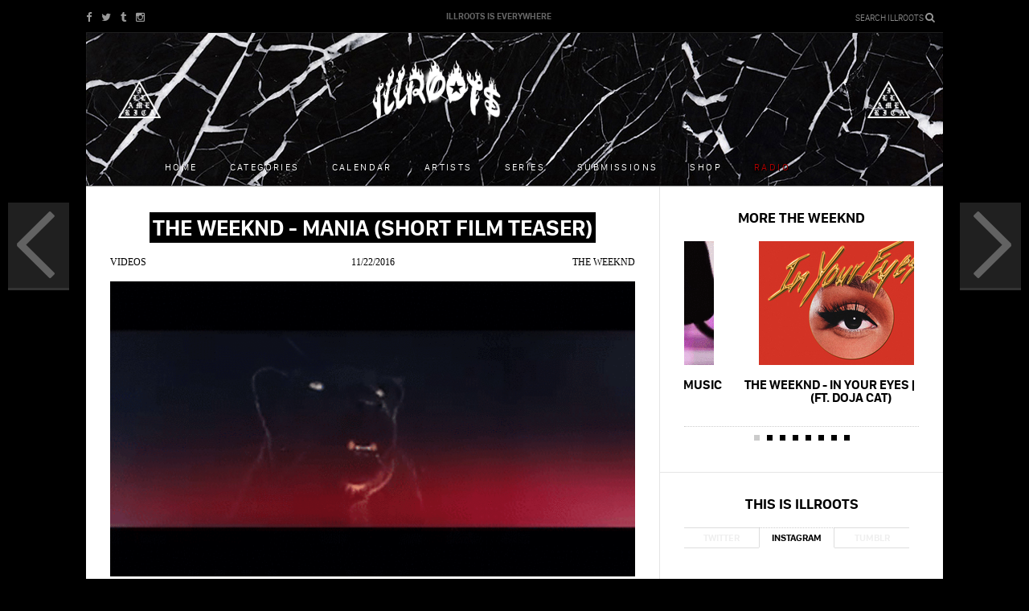

--- FILE ---
content_type: application/javascript
request_url: https://archive.illroots.com/assets/application-1706137f9062d8dfaf25b7ec357c4c68.js
body_size: 197558
content:
/*!
 * jQuery JavaScript Library v1.10.0
 * http://jquery.com/
 *
 * Includes Sizzle.js
 * http://sizzlejs.com/
 *
 * Copyright 2005, 2013 jQuery Foundation, Inc. and other contributors
 * Released under the MIT license
 * http://jquery.org/license
 *
 * Date: 2013-05-24T18:39Z
 */
function RainyDay(t,e){if(this===window)return new RainyDay(t,e);this.img=t.image;var i={opacity:1,blur:10,crop:[0,0,this.img.naturalWidth,this.img.naturalHeight],enableSizeChange:!0,parentElement:document.getElementsByTagName("body")[0],fps:30,fillStyle:"#8ED6FF",enableCollisions:!0,gravityThreshold:3,gravityAngle:Math.PI/2,gravityAngleVariance:0,reflectionScaledownFactor:5,reflectionDropMappingWidth:200,reflectionDropMappingHeight:200,width:this.img.clientWidth,height:this.img.clientHeight,position:"absolute",top:0,left:0};for(var n in i)"undefined"==typeof t[n]&&(t[n]=i[n]);this.options=t,this.drops=[],this.canvas=e||this.prepareCanvas(),this.prepareBackground(),this.prepareGlass(),this.reflection=this.REFLECTION_MINIATURE,this.trail=this.TRAIL_DROPS,this.gravity=this.GRAVITY_NON_LINEAR,this.collision=this.COLLISION_SIMPLE,this.setRequestAnimFrame()}function Drop(t,e,i,n,s){this.x=Math.floor(e),this.y=Math.floor(i),this.r=Math.random()*s+n,this.rainyday=t,this.context=t.context,this.reflection=t.reflected}function BlurStack(){this.r=0,this.g=0,this.b=0,this.next=null}function CollisionMatrix(t,e,i){this.resolution=i,this.xc=t,this.yc=e,this.matrix=new Array(t);for(var n=0;t+5>=n;n++){this.matrix[n]=new Array(e);for(var s=0;e+5>=s;++s)this.matrix[n][s]=new DropItem(null)}}function DropItem(t){this.drop=t,this.next=null}!function(t,e){function i(t){var e=t.length,i=ce.type(t);return ce.isWindow(t)?!1:1===t.nodeType&&e?!0:"array"===i||"function"!==i&&(0===e||"number"==typeof e&&e>0&&e-1 in t)}function n(t){var e=Ce[t]={};return ce.each(t.match(de)||[],function(t,i){e[i]=!0}),e}function s(t,i,n,s){if(ce.acceptData(t)){var o,a,r=ce.expando,l=t.nodeType,h=l?ce.cache:t,c=l?t[r]:t[r]&&r;if(c&&h[c]&&(s||h[c].data)||n!==e||"string"!=typeof i)return c||(c=l?t[r]=ee.pop()||ce.guid++:r),h[c]||(h[c]=l?{}:{toJSON:ce.noop}),("object"==typeof i||"function"==typeof i)&&(s?h[c]=ce.extend(h[c],i):h[c].data=ce.extend(h[c].data,i)),a=h[c],s||(a.data||(a.data={}),a=a.data),n!==e&&(a[ce.camelCase(i)]=n),"string"==typeof i?(o=a[i],null==o&&(o=a[ce.camelCase(i)])):o=a,o}}function o(t,e,i){if(ce.acceptData(t)){var n,s,o=t.nodeType,a=o?ce.cache:t,l=o?t[ce.expando]:ce.expando;if(a[l]){if(e&&(n=i?a[l]:a[l].data)){ce.isArray(e)?e=e.concat(ce.map(e,ce.camelCase)):e in n?e=[e]:(e=ce.camelCase(e),e=e in n?[e]:e.split(" ")),s=e.length;for(;s--;)delete n[e[s]];if(i?!r(n):!ce.isEmptyObject(n))return}(i||(delete a[l].data,r(a[l])))&&(o?ce.cleanData([t],!0):ce.support.deleteExpando||a!=a.window?delete a[l]:a[l]=null)}}}function a(t,i,n){if(n===e&&1===t.nodeType){var s="data-"+i.replace(Pe,"-$1").toLowerCase();if(n=t.getAttribute(s),"string"==typeof n){try{n="true"===n?!0:"false"===n?!1:"null"===n?null:+n+""===n?+n:Se.test(n)?ce.parseJSON(n):n}catch(o){}ce.data(t,i,n)}else n=e}return n}function r(t){var e;for(e in t)if(("data"!==e||!ce.isEmptyObject(t[e]))&&"toJSON"!==e)return!1;return!0}function l(){return!0}function h(){return!1}function c(){try{return Z.activeElement}catch(t){}}function u(t,e){do t=t[e];while(t&&1!==t.nodeType);return t}function d(t,e,i){if(ce.isFunction(e))return ce.grep(t,function(t,n){return!!e.call(t,n,t)!==i});if(e.nodeType)return ce.grep(t,function(t){return t===e!==i});if("string"==typeof e){if(We.test(e))return ce.filter(e,t,i);e=ce.filter(e,t)}return ce.grep(t,function(t){return ce.inArray(t,e)>=0!==i})}function p(t){var e=Ve.split("|"),i=t.createDocumentFragment();if(i.createElement)for(;e.length;)i.createElement(e.pop());return i}function f(t,e){return ce.nodeName(t,"table")&&ce.nodeName(1===e.nodeType?e:e.firstChild,"tr")?t.getElementsByTagName("tbody")[0]||t.appendChild(t.ownerDocument.createElement("tbody")):t}function m(t){return t.type=(null!==ce.find.attr(t,"type"))+"/"+t.type,t}function g(t){var e=si.exec(t.type);return e?t.type=e[1]:t.removeAttribute("type"),t}function v(t,e){for(var i,n=0;null!=(i=t[n]);n++)ce._data(i,"globalEval",!e||ce._data(e[n],"globalEval"))}function y(t,e){if(1===e.nodeType&&ce.hasData(t)){var i,n,s,o=ce._data(t),a=ce._data(e,o),r=o.events;if(r){delete a.handle,a.events={};for(i in r)for(n=0,s=r[i].length;s>n;n++)ce.event.add(e,i,r[i][n])}a.data&&(a.data=ce.extend({},a.data))}}function _(t,e){var i,n,s;if(1===e.nodeType){if(i=e.nodeName.toLowerCase(),!ce.support.noCloneEvent&&e[ce.expando]){s=ce._data(e);for(n in s.events)ce.removeEvent(e,n,s.handle);e.removeAttribute(ce.expando)}"script"===i&&e.text!==t.text?(m(e).text=t.text,g(e)):"object"===i?(e.parentNode&&(e.outerHTML=t.outerHTML),ce.support.html5Clone&&t.innerHTML&&!ce.trim(e.innerHTML)&&(e.innerHTML=t.innerHTML)):"input"===i&&ei.test(t.type)?(e.defaultChecked=e.checked=t.checked,e.value!==t.value&&(e.value=t.value)):"option"===i?e.defaultSelected=e.selected=t.defaultSelected:("input"===i||"textarea"===i)&&(e.defaultValue=t.defaultValue)}}function b(t,i){var n,s,o=0,a=typeof t.getElementsByTagName!==U?t.getElementsByTagName(i||"*"):typeof t.querySelectorAll!==U?t.querySelectorAll(i||"*"):e;if(!a)for(a=[],n=t.childNodes||t;null!=(s=n[o]);o++)!i||ce.nodeName(s,i)?a.push(s):ce.merge(a,b(s,i));return i===e||i&&ce.nodeName(t,i)?ce.merge([t],a):a}function w(t){ei.test(t.type)&&(t.defaultChecked=t.checked)}function x(t,e){if(e in t)return e;for(var i=e.charAt(0).toUpperCase()+e.slice(1),n=e,s=Ti.length;s--;)if(e=Ti[s]+i,e in t)return e;return n}function k(t,e){return t=e||t,"none"===ce.css(t,"display")||!ce.contains(t.ownerDocument,t)}function T(t,e){for(var i,n,s,o=[],a=0,r=t.length;r>a;a++)n=t[a],n.style&&(o[a]=ce._data(n,"olddisplay"),i=n.style.display,e?(o[a]||"none"!==i||(n.style.display=""),""===n.style.display&&k(n)&&(o[a]=ce._data(n,"olddisplay",D(n.nodeName)))):o[a]||(s=k(n),(i&&"none"!==i||!s)&&ce._data(n,"olddisplay",s?i:ce.css(n,"display"))));for(a=0;r>a;a++)n=t[a],n.style&&(e&&"none"!==n.style.display&&""!==n.style.display||(n.style.display=e?o[a]||"":"none"));return t}function C(t,e,i){var n=vi.exec(e);return n?Math.max(0,n[1]-(i||0))+(n[2]||"px"):e}function S(t,e,i,n,s){for(var o=i===(n?"border":"content")?4:"width"===e?1:0,a=0;4>o;o+=2)"margin"===i&&(a+=ce.css(t,i+ki[o],!0,s)),n?("content"===i&&(a-=ce.css(t,"padding"+ki[o],!0,s)),"margin"!==i&&(a-=ce.css(t,"border"+ki[o]+"Width",!0,s))):(a+=ce.css(t,"padding"+ki[o],!0,s),"padding"!==i&&(a+=ce.css(t,"border"+ki[o]+"Width",!0,s)));return a}function P(t,e,i){var n=!0,s="width"===e?t.offsetWidth:t.offsetHeight,o=ci(t),a=ce.support.boxSizing&&"border-box"===ce.css(t,"boxSizing",!1,o);if(0>=s||null==s){if(s=ui(t,e,o),(0>s||null==s)&&(s=t.style[e]),yi.test(s))return s;n=a&&(ce.support.boxSizingReliable||s===t.style[e]),s=parseFloat(s)||0}return s+S(t,e,i||(a?"border":"content"),n,o)+"px"}function D(t){var e=Z,i=bi[t];return i||(i=I(t,e),"none"!==i&&i||(hi=(hi||ce("<iframe frameborder='0' width='0' height='0'/>").css("cssText","display:block !important")).appendTo(e.documentElement),e=(hi[0].contentWindow||hi[0].contentDocument).document,e.write("<!doctype html><html><body>"),e.close(),i=I(t,e),hi.detach()),bi[t]=i),i}function I(t,e){var i=ce(e.createElement(t)).appendTo(e.body),n=ce.css(i[0],"display");return i.remove(),n}function O(t,e,i,n){var s;if(ce.isArray(e))ce.each(e,function(e,s){i||Si.test(t)?n(t,s):O(t+"["+("object"==typeof s?e:"")+"]",s,i,n)});else if(i||"object"!==ce.type(e))n(t,e);else for(s in e)O(t+"["+s+"]",e[s],i,n)}function M(t){return function(e,i){"string"!=typeof e&&(i=e,e="*");var n,s=0,o=e.toLowerCase().match(de)||[];if(ce.isFunction(i))for(;n=o[s++];)"+"===n[0]?(n=n.slice(1)||"*",(t[n]=t[n]||[]).unshift(i)):(t[n]=t[n]||[]).push(i)}}function A(t,e,i,n){function s(r){var l;return o[r]=!0,ce.each(t[r]||[],function(t,r){var h=r(e,i,n);return"string"!=typeof h||a||o[h]?a?!(l=h):void 0:(e.dataTypes.unshift(h),s(h),!1)}),l}var o={},a=t===Yi;return s(e.dataTypes[0])||!o["*"]&&s("*")}function N(t,i){var n,s,o=ce.ajaxSettings.flatOptions||{};for(s in i)i[s]!==e&&((o[s]?t:n||(n={}))[s]=i[s]);return n&&ce.extend(!0,t,n),t}function R(t,i,n){for(var s,o,a,r,l=t.contents,h=t.dataTypes;"*"===h[0];)h.shift(),o===e&&(o=t.mimeType||i.getResponseHeader("Content-Type"));if(o)for(r in l)if(l[r]&&l[r].test(o)){h.unshift(r);break}if(h[0]in n)a=h[0];else{for(r in n){if(!h[0]||t.converters[r+" "+h[0]]){a=r;break}s||(s=r)}a=a||s}return a?(a!==h[0]&&h.unshift(a),n[a]):void 0}function F(t,e,i,n){var s,o,a,r,l,h={},c=t.dataTypes.slice();if(c[1])for(a in t.converters)h[a.toLowerCase()]=t.converters[a];for(o=c.shift();o;)if(t.responseFields[o]&&(i[t.responseFields[o]]=e),!l&&n&&t.dataFilter&&(e=t.dataFilter(e,t.dataType)),l=o,o=c.shift())if("*"===o)o=l;else if("*"!==l&&l!==o){if(a=h[l+" "+o]||h["* "+o],!a)for(s in h)if(r=s.split(" "),r[1]===o&&(a=h[l+" "+r[0]]||h["* "+r[0]])){a===!0?a=h[s]:h[s]!==!0&&(o=r[0],c.unshift(r[1]));break}if(a!==!0)if(a&&t["throws"])e=a(e);else try{e=a(e)}catch(u){return{state:"parsererror",error:a?u:"No conversion from "+l+" to "+o}}}return{state:"success",data:e}}function E(){try{return new t.XMLHttpRequest}catch(e){}}function z(){try{return new t.ActiveXObject("Microsoft.XMLHTTP")}catch(e){}}function L(){return setTimeout(function(){Ki=e}),Ki=ce.now()}function B(t,e,i){for(var n,s=(on[e]||[]).concat(on["*"]),o=0,a=s.length;a>o;o++)if(n=s[o].call(i,e,t))return n}function j(t,e,i){var n,s,o=0,a=sn.length,r=ce.Deferred().always(function(){delete l.elem}),l=function(){if(s)return!1;for(var e=Ki||L(),i=Math.max(0,h.startTime+h.duration-e),n=i/h.duration||0,o=1-n,a=0,l=h.tweens.length;l>a;a++)h.tweens[a].run(o);return r.notifyWith(t,[h,o,i]),1>o&&l?i:(r.resolveWith(t,[h]),!1)},h=r.promise({elem:t,props:ce.extend({},e),opts:ce.extend(!0,{specialEasing:{}},i),originalProperties:e,originalOptions:i,startTime:Ki||L(),duration:i.duration,tweens:[],createTween:function(e,i){var n=ce.Tween(t,h.opts,e,i,h.opts.specialEasing[e]||h.opts.easing);return h.tweens.push(n),n},stop:function(e){var i=0,n=e?h.tweens.length:0;if(s)return this;for(s=!0;n>i;i++)h.tweens[i].run(1);return e?r.resolveWith(t,[h,e]):r.rejectWith(t,[h,e]),this}}),c=h.props;for(H(c,h.opts.specialEasing);a>o;o++)if(n=sn[o].call(h,t,c,h.opts))return n;return ce.map(c,B,h),ce.isFunction(h.opts.start)&&h.opts.start.call(t,h),ce.fx.timer(ce.extend(l,{elem:t,anim:h,queue:h.opts.queue})),h.progress(h.opts.progress).done(h.opts.done,h.opts.complete).fail(h.opts.fail).always(h.opts.always)}function H(t,e){var i,n,s,o,a;for(i in t)if(n=ce.camelCase(i),s=e[n],o=t[i],ce.isArray(o)&&(s=o[1],o=t[i]=o[0]),i!==n&&(t[n]=o,delete t[i]),a=ce.cssHooks[n],a&&"expand"in a){o=a.expand(o),delete t[n];for(i in o)i in t||(t[i]=o[i],e[i]=s)}else e[n]=s}function W(t,e,i){var n,s,o,a,r,l,h=this,c={},u=t.style,d=t.nodeType&&k(t),p=ce._data(t,"fxshow");i.queue||(r=ce._queueHooks(t,"fx"),null==r.unqueued&&(r.unqueued=0,l=r.empty.fire,r.empty.fire=function(){r.unqueued||l()}),r.unqueued++,h.always(function(){h.always(function(){r.unqueued--,ce.queue(t,"fx").length||r.empty.fire()})})),1===t.nodeType&&("height"in e||"width"in e)&&(i.overflow=[u.overflow,u.overflowX,u.overflowY],"inline"===ce.css(t,"display")&&"none"===ce.css(t,"float")&&(ce.support.inlineBlockNeedsLayout&&"inline"!==D(t.nodeName)?u.zoom=1:u.display="inline-block")),i.overflow&&(u.overflow="hidden",ce.support.shrinkWrapBlocks||h.always(function(){u.overflow=i.overflow[0],u.overflowX=i.overflow[1],u.overflowY=i.overflow[2]}));for(n in e)if(s=e[n],tn.exec(s)){if(delete e[n],o=o||"toggle"===s,s===(d?"hide":"show"))continue;c[n]=p&&p[n]||ce.style(t,n)}if(!ce.isEmptyObject(c)){p?"hidden"in p&&(d=p.hidden):p=ce._data(t,"fxshow",{}),o&&(p.hidden=!d),d?ce(t).show():h.done(function(){ce(t).hide()}),h.done(function(){var e;ce._removeData(t,"fxshow");for(e in c)ce.style(t,e,c[e])});for(n in c)a=B(d?p[n]:0,n,h),n in p||(p[n]=a.start,d&&(a.end=a.start,a.start="width"===n||"height"===n?1:0))}}function Y(t,e,i,n,s){return new Y.prototype.init(t,e,i,n,s)}function $(t,e){var i,n={height:t},s=0;for(e=e?1:0;4>s;s+=2-e)i=ki[s],n["margin"+i]=n["padding"+i]=t;return e&&(n.opacity=n.width=t),n}function X(t){return ce.isWindow(t)?t:9===t.nodeType?t.defaultView||t.parentWindow:!1}var V,q,U=typeof e,Q=t.location,Z=t.document,G=Z.documentElement,K=t.jQuery,J=t.$,te={},ee=[],ie="1.10.0",ne=ee.concat,se=ee.push,oe=ee.slice,ae=ee.indexOf,re=te.toString,le=te.hasOwnProperty,he=ie.trim,ce=function(t,e){return new ce.fn.init(t,e,q)},ue=/[+-]?(?:\d*\.|)\d+(?:[eE][+-]?\d+|)/.source,de=/\S+/g,pe=/^[\s\uFEFF\xA0]+|[\s\uFEFF\xA0]+$/g,fe=/^(?:\s*(<[\w\W]+>)[^>]*|#([\w-]*))$/,me=/^<(\w+)\s*\/?>(?:<\/\1>|)$/,ge=/^[\],:{}\s]*$/,ve=/(?:^|:|,)(?:\s*\[)+/g,ye=/\\(?:["\\\/bfnrt]|u[\da-fA-F]{4})/g,_e=/"[^"\\\r\n]*"|true|false|null|-?(?:\d+\.|)\d+(?:[eE][+-]?\d+|)/g,be=/^-ms-/,we=/-([\da-z])/gi,xe=function(t,e){return e.toUpperCase()},ke=function(t){(Z.addEventListener||"load"===t.type||"complete"===Z.readyState)&&(Te(),ce.ready())},Te=function(){Z.addEventListener?(Z.removeEventListener("DOMContentLoaded",ke,!1),t.removeEventListener("load",ke,!1)):(Z.detachEvent("onreadystatechange",ke),t.detachEvent("onload",ke))};ce.fn=ce.prototype={jquery:ie,constructor:ce,init:function(t,i,n){var s,o;if(!t)return this;if("string"==typeof t){if(s="<"===t.charAt(0)&&">"===t.charAt(t.length-1)&&t.length>=3?[null,t,null]:fe.exec(t),!s||!s[1]&&i)return!i||i.jquery?(i||n).find(t):this.constructor(i).find(t);if(s[1]){if(i=i instanceof ce?i[0]:i,ce.merge(this,ce.parseHTML(s[1],i&&i.nodeType?i.ownerDocument||i:Z,!0)),me.test(s[1])&&ce.isPlainObject(i))for(s in i)ce.isFunction(this[s])?this[s](i[s]):this.attr(s,i[s]);return this}if(o=Z.getElementById(s[2]),o&&o.parentNode){if(o.id!==s[2])return n.find(t);this.length=1,this[0]=o}return this.context=Z,this.selector=t,this}return t.nodeType?(this.context=this[0]=t,this.length=1,this):ce.isFunction(t)?n.ready(t):(t.selector!==e&&(this.selector=t.selector,this.context=t.context),ce.makeArray(t,this))},selector:"",length:0,toArray:function(){return oe.call(this)},get:function(t){return null==t?this.toArray():0>t?this[this.length+t]:this[t]},pushStack:function(t){var e=ce.merge(this.constructor(),t);return e.prevObject=this,e.context=this.context,e},each:function(t,e){return ce.each(this,t,e)},ready:function(t){return ce.ready.promise().done(t),this},slice:function(){return this.pushStack(oe.apply(this,arguments))},first:function(){return this.eq(0)},last:function(){return this.eq(-1)},eq:function(t){var e=this.length,i=+t+(0>t?e:0);return this.pushStack(i>=0&&e>i?[this[i]]:[])},map:function(t){return this.pushStack(ce.map(this,function(e,i){return t.call(e,i,e)}))},end:function(){return this.prevObject||this.constructor(null)},push:se,sort:[].sort,splice:[].splice},ce.fn.init.prototype=ce.fn,ce.extend=ce.fn.extend=function(){var t,i,n,s,o,a,r=arguments[0]||{},l=1,h=arguments.length,c=!1;for("boolean"==typeof r&&(c=r,r=arguments[1]||{},l=2),"object"==typeof r||ce.isFunction(r)||(r={}),h===l&&(r=this,--l);h>l;l++)if(null!=(o=arguments[l]))for(s in o)t=r[s],n=o[s],r!==n&&(c&&n&&(ce.isPlainObject(n)||(i=ce.isArray(n)))?(i?(i=!1,a=t&&ce.isArray(t)?t:[]):a=t&&ce.isPlainObject(t)?t:{},r[s]=ce.extend(c,a,n)):n!==e&&(r[s]=n));return r},ce.extend({expando:"jQuery"+(ie+Math.random()).replace(/\D/g,""),noConflict:function(e){return t.$===ce&&(t.$=J),e&&t.jQuery===ce&&(t.jQuery=K),ce},isReady:!1,readyWait:1,holdReady:function(t){t?ce.readyWait++:ce.ready(!0)},ready:function(t){if(t===!0?!--ce.readyWait:!ce.isReady){if(!Z.body)return setTimeout(ce.ready);ce.isReady=!0,t!==!0&&--ce.readyWait>0||(V.resolveWith(Z,[ce]),ce.fn.trigger&&ce(Z).trigger("ready").off("ready"))}},isFunction:function(t){return"function"===ce.type(t)},isArray:Array.isArray||function(t){return"array"===ce.type(t)},isWindow:function(t){return null!=t&&t==t.window},isNumeric:function(t){return!isNaN(parseFloat(t))&&isFinite(t)},type:function(t){return null==t?String(t):"object"==typeof t||"function"==typeof t?te[re.call(t)]||"object":typeof t},isPlainObject:function(t){var i;if(!t||"object"!==ce.type(t)||t.nodeType||ce.isWindow(t))return!1;try{if(t.constructor&&!le.call(t,"constructor")&&!le.call(t.constructor.prototype,"isPrototypeOf"))return!1}catch(n){return!1}if(ce.support.ownLast)for(i in t)return le.call(t,i);for(i in t);return i===e||le.call(t,i)},isEmptyObject:function(t){var e;for(e in t)return!1;return!0},error:function(t){throw new Error(t)},parseHTML:function(t,e,i){if(!t||"string"!=typeof t)return null;"boolean"==typeof e&&(i=e,e=!1),e=e||Z;var n=me.exec(t),s=!i&&[];return n?[e.createElement(n[1])]:(n=ce.buildFragment([t],e,s),s&&ce(s).remove(),ce.merge([],n.childNodes))},parseJSON:function(e){return t.JSON&&t.JSON.parse?t.JSON.parse(e):null===e?e:"string"==typeof e&&(e=ce.trim(e),e&&ge.test(e.replace(ye,"@").replace(_e,"]").replace(ve,"")))?new Function("return "+e)():void ce.error("Invalid JSON: "+e)},parseXML:function(i){var n,s;if(!i||"string"!=typeof i)return null;try{t.DOMParser?(s=new DOMParser,n=s.parseFromString(i,"text/xml")):(n=new ActiveXObject("Microsoft.XMLDOM"),n.async="false",n.loadXML(i))}catch(o){n=e}return n&&n.documentElement&&!n.getElementsByTagName("parsererror").length||ce.error("Invalid XML: "+i),n},noop:function(){},globalEval:function(e){e&&ce.trim(e)&&(t.execScript||function(e){t.eval.call(t,e)})(e)},camelCase:function(t){return t.replace(be,"ms-").replace(we,xe)},nodeName:function(t,e){return t.nodeName&&t.nodeName.toLowerCase()===e.toLowerCase()},each:function(t,e,n){var s,o=0,a=t.length,r=i(t);if(n){if(r)for(;a>o&&(s=e.apply(t[o],n),s!==!1);o++);else for(o in t)if(s=e.apply(t[o],n),s===!1)break}else if(r)for(;a>o&&(s=e.call(t[o],o,t[o]),s!==!1);o++);else for(o in t)if(s=e.call(t[o],o,t[o]),s===!1)break;return t},trim:he&&!he.call("\ufeff\xa0")?function(t){return null==t?"":he.call(t)}:function(t){return null==t?"":(t+"").replace(pe,"")},makeArray:function(t,e){var n=e||[];return null!=t&&(i(Object(t))?ce.merge(n,"string"==typeof t?[t]:t):se.call(n,t)),n},inArray:function(t,e,i){var n;if(e){if(ae)return ae.call(e,t,i);for(n=e.length,i=i?0>i?Math.max(0,n+i):i:0;n>i;i++)if(i in e&&e[i]===t)return i}return-1},merge:function(t,i){var n=i.length,s=t.length,o=0;if("number"==typeof n)for(;n>o;o++)t[s++]=i[o];else for(;i[o]!==e;)t[s++]=i[o++];return t.length=s,t},grep:function(t,e,i){var n,s=[],o=0,a=t.length;for(i=!!i;a>o;o++)n=!!e(t[o],o),i!==n&&s.push(t[o]);return s},map:function(t,e,n){var s,o=0,a=t.length,r=i(t),l=[];if(r)for(;a>o;o++)s=e(t[o],o,n),null!=s&&(l[l.length]=s);else for(o in t)s=e(t[o],o,n),null!=s&&(l[l.length]=s);return ne.apply([],l)},guid:1,proxy:function(t,i){var n,s,o;return"string"==typeof i&&(o=t[i],i=t,t=o),ce.isFunction(t)?(n=oe.call(arguments,2),s=function(){return t.apply(i||this,n.concat(oe.call(arguments)))},s.guid=t.guid=t.guid||ce.guid++,s):e},access:function(t,i,n,s,o,a,r){var l=0,h=t.length,c=null==n;if("object"===ce.type(n)){o=!0;for(l in n)ce.access(t,i,l,n[l],!0,a,r)}else if(s!==e&&(o=!0,ce.isFunction(s)||(r=!0),c&&(r?(i.call(t,s),i=null):(c=i,i=function(t,e,i){return c.call(ce(t),i)})),i))for(;h>l;l++)i(t[l],n,r?s:s.call(t[l],l,i(t[l],n)));return o?t:c?i.call(t):h?i(t[0],n):a},now:function(){return(new Date).getTime()},swap:function(t,e,i,n){var s,o,a={};for(o in e)a[o]=t.style[o],t.style[o]=e[o];s=i.apply(t,n||[]);for(o in e)t.style[o]=a[o];return s}}),ce.ready.promise=function(e){if(!V)if(V=ce.Deferred(),"complete"===Z.readyState)setTimeout(ce.ready);else if(Z.addEventListener)Z.addEventListener("DOMContentLoaded",ke,!1),t.addEventListener("load",ke,!1);else{Z.attachEvent("onreadystatechange",ke),t.attachEvent("onload",ke);var i=!1;try{i=null==t.frameElement&&Z.documentElement}catch(n){}i&&i.doScroll&&!function s(){if(!ce.isReady){try{i.doScroll("left")}catch(t){return setTimeout(s,50)}Te(),ce.ready()}}()}return V.promise(e)},ce.each("Boolean Number String Function Array Date RegExp Object Error".split(" "),function(t,e){te["[object "+e+"]"]=e.toLowerCase()}),q=ce(Z),/*!
 * Sizzle CSS Selector Engine v1.9.4-pre
 * http://sizzlejs.com/
 *
 * Copyright 2013 jQuery Foundation, Inc. and other contributors
 * Released under the MIT license
 * http://jquery.org/license
 *
 * Date: 2013-05-15
 */
function(t,e){function i(t,e,i,n){var s,o,a,r,l,h,c,u,d,p;if((e?e.ownerDocument||e:$)!==E&&F(e),e=e||E,i=i||[],!t||"string"!=typeof t)return i;if(1!==(r=e.nodeType)&&9!==r)return[];if(L&&!n){if(s=ke.exec(t))if(a=s[1]){if(9===r){if(o=e.getElementById(a),!o||!o.parentNode)return i;if(o.id===a)return i.push(o),i}else if(e.ownerDocument&&(o=e.ownerDocument.getElementById(a))&&W(e,o)&&o.id===a)return i.push(o),i}else{if(s[2])return se.apply(i,e.getElementsByTagName(t)),i;if((a=s[3])&&P.getElementsByClassName&&e.getElementsByClassName)return se.apply(i,e.getElementsByClassName(a)),i}if(P.qsa&&(!B||!B.test(t))){if(u=c=Y,d=e,p=9===r&&t,1===r&&"object"!==e.nodeName.toLowerCase()){for(h=m(t),(c=e.getAttribute("id"))?u=c.replace(Se,"\\$&"):e.setAttribute("id",u),u="[id='"+u+"'] ",l=h.length;l--;)h[l]=u+g(h[l]);d=ve.test(t)&&e.parentNode||e,p=h.join(",")}if(p)try{return se.apply(i,d.querySelectorAll(p)),i}catch(f){}finally{c||e.removeAttribute("id")}}}return T(t.replace(fe,"$1"),e,i,n)}function n(t){return xe.test(t+"")}function s(){function t(i,n){return e.push(i+=" ")>I.cacheLength&&delete t[e.shift()],t[i]=n}var e=[];return t}function o(t){return t[Y]=!0,t}function a(t){var e=E.createElement("div");try{return!!t(e)}catch(i){return!1}finally{e.parentNode&&e.parentNode.removeChild(e),e=null}}function r(t,e,i){t=t.split("|");for(var n,s=t.length,o=i?null:e;s--;)(n=I.attrHandle[t[s]])&&n!==e||(I.attrHandle[t[s]]=o)}function l(t,e){var i=t.getAttributeNode(e);return i&&i.specified?i.value:t[e]===!0?e.toLowerCase():null}function h(t,e){return t.getAttribute(e,"type"===e.toLowerCase()?1:2)}function c(t){return"input"===t.nodeName.toLowerCase()?t.defaultValue:void 0}function u(t,e){var i=e&&t,n=i&&1===t.nodeType&&1===e.nodeType&&(~e.sourceIndex||J)-(~t.sourceIndex||J);if(n)return n;if(i)for(;i=i.nextSibling;)if(i===e)return-1;return t?1:-1}function d(t){return function(e){var i=e.nodeName.toLowerCase();return"input"===i&&e.type===t}}function p(t){return function(e){var i=e.nodeName.toLowerCase();return("input"===i||"button"===i)&&e.type===t}}function f(t){return o(function(e){return e=+e,o(function(i,n){for(var s,o=t([],i.length,e),a=o.length;a--;)i[s=o[a]]&&(i[s]=!(n[s]=i[s]))})})}function m(t,e){var n,s,o,a,r,l,h,c=U[t+" "];if(c)return e?0:c.slice(0);for(r=t,l=[],h=I.preFilter;r;){(!n||(s=me.exec(r)))&&(s&&(r=r.slice(s[0].length)||r),l.push(o=[])),n=!1,(s=ge.exec(r))&&(n=s.shift(),o.push({value:n,type:s[0].replace(fe," ")}),r=r.slice(n.length));for(a in I.filter)!(s=we[a].exec(r))||h[a]&&!(s=h[a](s))||(n=s.shift(),o.push({value:n,type:a,matches:s}),r=r.slice(n.length));if(!n)break}return e?r.length:r?i.error(t):U(t,l).slice(0)}function g(t){for(var e=0,i=t.length,n="";i>e;e++)n+=t[e].value;return n}function v(t,e,i){var n=e.dir,s=i&&"parentNode"===n,o=V++;return e.first?function(e,i,o){for(;e=e[n];)if(1===e.nodeType||s)return t(e,i,o)}:function(e,i,a){var r,l,h,c=X+" "+o;if(a){for(;e=e[n];)if((1===e.nodeType||s)&&t(e,i,a))return!0}else for(;e=e[n];)if(1===e.nodeType||s)if(h=e[Y]||(e[Y]={}),(l=h[n])&&l[0]===c){if((r=l[1])===!0||r===D)return r===!0}else if(l=h[n]=[c],l[1]=t(e,i,a)||D,l[1]===!0)return!0}}function y(t){return t.length>1?function(e,i,n){for(var s=t.length;s--;)if(!t[s](e,i,n))return!1;return!0}:t[0]}function _(t,e,i,n,s){for(var o,a=[],r=0,l=t.length,h=null!=e;l>r;r++)(o=t[r])&&(!i||i(o,n,s))&&(a.push(o),h&&e.push(r));return a}function b(t,e,i,n,s,a){return n&&!n[Y]&&(n=b(n)),s&&!s[Y]&&(s=b(s,a)),o(function(o,a,r,l){var h,c,u,d=[],p=[],f=a.length,m=o||k(e||"*",r.nodeType?[r]:r,[]),g=!t||!o&&e?m:_(m,d,t,r,l),v=i?s||(o?t:f||n)?[]:a:g;if(i&&i(g,v,r,l),n)for(h=_(v,p),n(h,[],r,l),c=h.length;c--;)(u=h[c])&&(v[p[c]]=!(g[p[c]]=u));if(o){if(s||t){if(s){for(h=[],c=v.length;c--;)(u=v[c])&&h.push(g[c]=u);s(null,v=[],h,l)}for(c=v.length;c--;)(u=v[c])&&(h=s?ae.call(o,u):d[c])>-1&&(o[h]=!(a[h]=u))}}else v=_(v===a?v.splice(f,v.length):v),s?s(null,a,v,l):se.apply(a,v)})}function w(t){for(var e,i,n,s=t.length,o=I.relative[t[0].type],a=o||I.relative[" "],r=o?1:0,l=v(function(t){return t===e},a,!0),h=v(function(t){return ae.call(e,t)>-1},a,!0),c=[function(t,i,n){return!o&&(n||i!==N)||((e=i).nodeType?l(t,i,n):h(t,i,n))}];s>r;r++)if(i=I.relative[t[r].type])c=[v(y(c),i)];else{if(i=I.filter[t[r].type].apply(null,t[r].matches),i[Y]){for(n=++r;s>n&&!I.relative[t[n].type];n++);return b(r>1&&y(c),r>1&&g(t.slice(0,r-1).concat({value:" "===t[r-2].type?"*":""})).replace(fe,"$1"),i,n>r&&w(t.slice(r,n)),s>n&&w(t=t.slice(n)),s>n&&g(t))}c.push(i)}return y(c)}function x(t,e){var n=0,s=e.length>0,a=t.length>0,r=function(o,r,l,h,c){var u,d,p,f=[],m=0,g="0",v=o&&[],y=null!=c,b=N,w=o||a&&I.find.TAG("*",c&&r.parentNode||r),x=X+=null==b?1:Math.random()||.1;for(y&&(N=r!==E&&r,D=n);null!=(u=w[g]);g++){if(a&&u){for(d=0;p=t[d++];)if(p(u,r,l)){h.push(u);break}y&&(X=x,D=++n)}s&&((u=!p&&u)&&m--,o&&v.push(u))}if(m+=g,s&&g!==m){for(d=0;p=e[d++];)p(v,f,r,l);if(o){if(m>0)for(;g--;)v[g]||f[g]||(f[g]=ie.call(h));f=_(f)}se.apply(h,f),y&&!o&&f.length>0&&m+e.length>1&&i.uniqueSort(h)}return y&&(X=x,N=b),v};return s?o(r):r}function k(t,e,n){for(var s=0,o=e.length;o>s;s++)i(t,e[s],n);return n}function T(t,e,i,n){var s,o,a,r,l,h=m(t);if(!n&&1===h.length){if(o=h[0]=h[0].slice(0),o.length>2&&"ID"===(a=o[0]).type&&P.getById&&9===e.nodeType&&L&&I.relative[o[1].type]){if(e=(I.find.ID(a.matches[0].replace(Pe,De),e)||[])[0],!e)return i;t=t.slice(o.shift().value.length)}for(s=we.needsContext.test(t)?0:o.length;s--&&(a=o[s],!I.relative[r=a.type]);)if((l=I.find[r])&&(n=l(a.matches[0].replace(Pe,De),ve.test(o[0].type)&&e.parentNode||e))){if(o.splice(s,1),t=n.length&&g(o),!t)return se.apply(i,n),i;break}}return A(t,h)(n,e,!L,i,ve.test(t)),i}function C(){}var S,P,D,I,O,M,A,N,R,F,E,z,L,B,j,H,W,Y="sizzle"+-new Date,$=t.document,X=0,V=0,q=s(),U=s(),Q=s(),Z=!1,G=function(){return 0},K=typeof e,J=1<<31,te={}.hasOwnProperty,ee=[],ie=ee.pop,ne=ee.push,se=ee.push,oe=ee.slice,ae=ee.indexOf||function(t){for(var e=0,i=this.length;i>e;e++)if(this[e]===t)return e;return-1},re="checked|selected|async|autofocus|autoplay|controls|defer|disabled|hidden|ismap|loop|multiple|open|readonly|required|scoped",le="[\\x20\\t\\r\\n\\f]",he="(?:\\\\.|[\\w-]|[^\\x00-\\xa0])+",ue=he.replace("w","w#"),de="\\["+le+"*("+he+")"+le+"*(?:([*^$|!~]?=)"+le+"*(?:(['\"])((?:\\\\.|[^\\\\])*?)\\3|("+ue+")|)|)"+le+"*\\]",pe=":("+he+")(?:\\(((['\"])((?:\\\\.|[^\\\\])*?)\\3|((?:\\\\.|[^\\\\()[\\]]|"+de.replace(3,8)+")*)|.*)\\)|)",fe=new RegExp("^"+le+"+|((?:^|[^\\\\])(?:\\\\.)*)"+le+"+$","g"),me=new RegExp("^"+le+"*,"+le+"*"),ge=new RegExp("^"+le+"*([>+~]|"+le+")"+le+"*"),ve=new RegExp(le+"*[+~]"),ye=new RegExp("="+le+"*([^\\]'\"]*)"+le+"*\\]","g"),_e=new RegExp(pe),be=new RegExp("^"+ue+"$"),we={ID:new RegExp("^#("+he+")"),CLASS:new RegExp("^\\.("+he+")"),TAG:new RegExp("^("+he.replace("w","w*")+")"),ATTR:new RegExp("^"+de),PSEUDO:new RegExp("^"+pe),CHILD:new RegExp("^:(only|first|last|nth|nth-last)-(child|of-type)(?:\\("+le+"*(even|odd|(([+-]|)(\\d*)n|)"+le+"*(?:([+-]|)"+le+"*(\\d+)|))"+le+"*\\)|)","i"),bool:new RegExp("^(?:"+re+")$","i"),needsContext:new RegExp("^"+le+"*[>+~]|:(even|odd|eq|gt|lt|nth|first|last)(?:\\("+le+"*((?:-\\d)?\\d*)"+le+"*\\)|)(?=[^-]|$)","i")},xe=/^[^{]+\{\s*\[native \w/,ke=/^(?:#([\w-]+)|(\w+)|\.([\w-]+))$/,Te=/^(?:input|select|textarea|button)$/i,Ce=/^h\d$/i,Se=/'|\\/g,Pe=new RegExp("\\\\([\\da-f]{1,6}"+le+"?|("+le+")|.)","ig"),De=function(t,e,i){var n="0x"+e-65536;return n!==n||i?e:0>n?String.fromCharCode(n+65536):String.fromCharCode(n>>10|55296,1023&n|56320)};try{se.apply(ee=oe.call($.childNodes),$.childNodes),ee[$.childNodes.length].nodeType}catch(Ie){se={apply:ee.length?function(t,e){ne.apply(t,oe.call(e))}:function(t,e){for(var i=t.length,n=0;t[i++]=e[n++];);t.length=i-1}}}M=i.isXML=function(t){var e=t&&(t.ownerDocument||t).documentElement;return e?"HTML"!==e.nodeName:!1},P=i.support={},F=i.setDocument=function(t){var e=t?t.ownerDocument||t:$;return e!==E&&9===e.nodeType&&e.documentElement?(E=e,z=e.documentElement,L=!M(e),P.attributes=a(function(t){return t.innerHTML="<a href='#'></a>",r("type|href|height|width",h,"#"===t.firstChild.getAttribute("href")),r(re,l,null==t.getAttribute("disabled")),t.className="i",!t.getAttribute("className")}),P.input=a(function(t){return t.innerHTML="<input>",t.firstChild.setAttribute("value",""),""===t.firstChild.getAttribute("value")}),r("value",c,P.attributes&&P.input),P.getElementsByTagName=a(function(t){return t.appendChild(e.createComment("")),!t.getElementsByTagName("*").length}),P.getElementsByClassName=a(function(t){return t.innerHTML="<div class='a'></div><div class='a i'></div>",t.firstChild.className="i",2===t.getElementsByClassName("i").length}),P.getById=a(function(t){return z.appendChild(t).id=Y,!e.getElementsByName||!e.getElementsByName(Y).length}),P.getById?(I.find.ID=function(t,e){if(typeof e.getElementById!==K&&L){var i=e.getElementById(t);return i&&i.parentNode?[i]:[]}},I.filter.ID=function(t){var e=t.replace(Pe,De);return function(t){return t.getAttribute("id")===e}}):(delete I.find.ID,I.filter.ID=function(t){var e=t.replace(Pe,De);return function(t){var i=typeof t.getAttributeNode!==K&&t.getAttributeNode("id");return i&&i.value===e}}),I.find.TAG=P.getElementsByTagName?function(t,e){return typeof e.getElementsByTagName!==K?e.getElementsByTagName(t):void 0}:function(t,e){var i,n=[],s=0,o=e.getElementsByTagName(t);if("*"===t){for(;i=o[s++];)1===i.nodeType&&n.push(i);return n}return o},I.find.CLASS=P.getElementsByClassName&&function(t,e){return typeof e.getElementsByClassName!==K&&L?e.getElementsByClassName(t):void 0},j=[],B=[],(P.qsa=n(e.querySelectorAll))&&(a(function(t){t.innerHTML="<select><option selected=''></option></select>",t.querySelectorAll("[selected]").length||B.push("\\["+le+"*(?:value|"+re+")"),t.querySelectorAll(":checked").length||B.push(":checked")}),a(function(t){var i=e.createElement("input");i.setAttribute("type","hidden"),t.appendChild(i).setAttribute("t",""),t.querySelectorAll("[t^='']").length&&B.push("[*^$]="+le+"*(?:''|\"\")"),t.querySelectorAll(":enabled").length||B.push(":enabled",":disabled"),t.querySelectorAll("*,:x"),B.push(",.*:")})),(P.matchesSelector=n(H=z.webkitMatchesSelector||z.mozMatchesSelector||z.oMatchesSelector||z.msMatchesSelector))&&a(function(t){P.disconnectedMatch=H.call(t,"div"),H.call(t,"[s!='']:x"),j.push("!=",pe)}),B=B.length&&new RegExp(B.join("|")),j=j.length&&new RegExp(j.join("|")),W=n(z.contains)||z.compareDocumentPosition?function(t,e){var i=9===t.nodeType?t.documentElement:t,n=e&&e.parentNode;return t===n||!(!n||1!==n.nodeType||!(i.contains?i.contains(n):t.compareDocumentPosition&&16&t.compareDocumentPosition(n)))}:function(t,e){if(e)for(;e=e.parentNode;)if(e===t)return!0;return!1},P.sortDetached=a(function(t){return 1&t.compareDocumentPosition(e.createElement("div"))}),G=z.compareDocumentPosition?function(t,i){if(t===i)return Z=!0,0;var n=i.compareDocumentPosition&&t.compareDocumentPosition&&t.compareDocumentPosition(i);return n?1&n||!P.sortDetached&&i.compareDocumentPosition(t)===n?t===e||W($,t)?-1:i===e||W($,i)?1:R?ae.call(R,t)-ae.call(R,i):0:4&n?-1:1:t.compareDocumentPosition?-1:1}:function(t,i){var n,s=0,o=t.parentNode,a=i.parentNode,r=[t],l=[i];if(t===i)return Z=!0,0;if(!o||!a)return t===e?-1:i===e?1:o?-1:a?1:R?ae.call(R,t)-ae.call(R,i):0;if(o===a)return u(t,i);for(n=t;n=n.parentNode;)r.unshift(n);for(n=i;n=n.parentNode;)l.unshift(n);for(;r[s]===l[s];)s++;return s?u(r[s],l[s]):r[s]===$?-1:l[s]===$?1:0},e):E},i.matches=function(t,e){return i(t,null,null,e)},i.matchesSelector=function(t,e){if((t.ownerDocument||t)!==E&&F(t),e=e.replace(ye,"='$1']"),!(!P.matchesSelector||!L||j&&j.test(e)||B&&B.test(e)))try{var n=H.call(t,e);if(n||P.disconnectedMatch||t.document&&11!==t.document.nodeType)return n}catch(s){}return i(e,E,null,[t]).length>0},i.contains=function(t,e){return(t.ownerDocument||t)!==E&&F(t),W(t,e)},i.attr=function(t,i){(t.ownerDocument||t)!==E&&F(t);var n=I.attrHandle[i.toLowerCase()],s=n&&te.call(I.attrHandle,i.toLowerCase())?n(t,i,!L):e;return s===e?P.attributes||!L?t.getAttribute(i):(s=t.getAttributeNode(i))&&s.specified?s.value:null:s},i.error=function(t){throw new Error("Syntax error, unrecognized expression: "+t)},i.uniqueSort=function(t){var e,i=[],n=0,s=0;if(Z=!P.detectDuplicates,R=!P.sortStable&&t.slice(0),t.sort(G),Z){for(;e=t[s++];)e===t[s]&&(n=i.push(s));for(;n--;)t.splice(i[n],1)}return t},O=i.getText=function(t){var e,i="",n=0,s=t.nodeType;if(s){if(1===s||9===s||11===s){if("string"==typeof t.textContent)return t.textContent;for(t=t.firstChild;t;t=t.nextSibling)i+=O(t)}else if(3===s||4===s)return t.nodeValue}else for(;e=t[n];n++)i+=O(e);return i},I=i.selectors={cacheLength:50,createPseudo:o,match:we,attrHandle:{},find:{},relative:{">":{dir:"parentNode",first:!0}," ":{dir:"parentNode"},"+":{dir:"previousSibling",first:!0},"~":{dir:"previousSibling"}},preFilter:{ATTR:function(t){return t[1]=t[1].replace(Pe,De),t[3]=(t[4]||t[5]||"").replace(Pe,De),"~="===t[2]&&(t[3]=" "+t[3]+" "),t.slice(0,4)},CHILD:function(t){return t[1]=t[1].toLowerCase(),"nth"===t[1].slice(0,3)?(t[3]||i.error(t[0]),t[4]=+(t[4]?t[5]+(t[6]||1):2*("even"===t[3]||"odd"===t[3])),t[5]=+(t[7]+t[8]||"odd"===t[3])):t[3]&&i.error(t[0]),t},PSEUDO:function(t){var i,n=!t[5]&&t[2];return we.CHILD.test(t[0])?null:(t[3]&&t[4]!==e?t[2]=t[4]:n&&_e.test(n)&&(i=m(n,!0))&&(i=n.indexOf(")",n.length-i)-n.length)&&(t[0]=t[0].slice(0,i),t[2]=n.slice(0,i)),t.slice(0,3))}},filter:{TAG:function(t){var e=t.replace(Pe,De).toLowerCase();return"*"===t?function(){return!0}:function(t){return t.nodeName&&t.nodeName.toLowerCase()===e}},CLASS:function(t){var e=q[t+" "];return e||(e=new RegExp("(^|"+le+")"+t+"("+le+"|$)"))&&q(t,function(t){return e.test("string"==typeof t.className&&t.className||typeof t.getAttribute!==K&&t.getAttribute("class")||"")})},ATTR:function(t,e,n){return function(s){var o=i.attr(s,t);return null==o?"!="===e:e?(o+="","="===e?o===n:"!="===e?o!==n:"^="===e?n&&0===o.indexOf(n):"*="===e?n&&o.indexOf(n)>-1:"$="===e?n&&o.slice(-n.length)===n:"~="===e?(" "+o+" ").indexOf(n)>-1:"|="===e?o===n||o.slice(0,n.length+1)===n+"-":!1):!0}},CHILD:function(t,e,i,n,s){var o="nth"!==t.slice(0,3),a="last"!==t.slice(-4),r="of-type"===e;return 1===n&&0===s?function(t){return!!t.parentNode}:function(e,i,l){var h,c,u,d,p,f,m=o!==a?"nextSibling":"previousSibling",g=e.parentNode,v=r&&e.nodeName.toLowerCase(),y=!l&&!r;if(g){if(o){for(;m;){for(u=e;u=u[m];)if(r?u.nodeName.toLowerCase()===v:1===u.nodeType)return!1;f=m="only"===t&&!f&&"nextSibling"}return!0}if(f=[a?g.firstChild:g.lastChild],a&&y){for(c=g[Y]||(g[Y]={}),h=c[t]||[],p=h[0]===X&&h[1],d=h[0]===X&&h[2],u=p&&g.childNodes[p];u=++p&&u&&u[m]||(d=p=0)||f.pop();)if(1===u.nodeType&&++d&&u===e){c[t]=[X,p,d];break}}else if(y&&(h=(e[Y]||(e[Y]={}))[t])&&h[0]===X)d=h[1];else for(;(u=++p&&u&&u[m]||(d=p=0)||f.pop())&&((r?u.nodeName.toLowerCase()!==v:1!==u.nodeType)||!++d||(y&&((u[Y]||(u[Y]={}))[t]=[X,d]),u!==e)););return d-=s,d===n||d%n===0&&d/n>=0}}},PSEUDO:function(t,e){var n,s=I.pseudos[t]||I.setFilters[t.toLowerCase()]||i.error("unsupported pseudo: "+t);return s[Y]?s(e):s.length>1?(n=[t,t,"",e],I.setFilters.hasOwnProperty(t.toLowerCase())?o(function(t,i){for(var n,o=s(t,e),a=o.length;a--;)n=ae.call(t,o[a]),t[n]=!(i[n]=o[a])}):function(t){return s(t,0,n)}):s}},pseudos:{not:o(function(t){var e=[],i=[],n=A(t.replace(fe,"$1"));return n[Y]?o(function(t,e,i,s){for(var o,a=n(t,null,s,[]),r=t.length;r--;)(o=a[r])&&(t[r]=!(e[r]=o))}):function(t,s,o){return e[0]=t,n(e,null,o,i),!i.pop()}}),has:o(function(t){return function(e){return i(t,e).length>0}}),contains:o(function(t){return function(e){return(e.textContent||e.innerText||O(e)).indexOf(t)>-1}}),lang:o(function(t){return be.test(t||"")||i.error("unsupported lang: "+t),t=t.replace(Pe,De).toLowerCase(),function(e){var i;do if(i=L?e.lang:e.getAttribute("xml:lang")||e.getAttribute("lang"))return i=i.toLowerCase(),i===t||0===i.indexOf(t+"-");while((e=e.parentNode)&&1===e.nodeType);return!1}}),target:function(e){var i=t.location&&t.location.hash;return i&&i.slice(1)===e.id},root:function(t){return t===z},focus:function(t){return t===E.activeElement&&(!E.hasFocus||E.hasFocus())&&!!(t.type||t.href||~t.tabIndex)},enabled:function(t){return t.disabled===!1},disabled:function(t){return t.disabled===!0},checked:function(t){var e=t.nodeName.toLowerCase();return"input"===e&&!!t.checked||"option"===e&&!!t.selected},selected:function(t){return t.parentNode&&t.parentNode.selectedIndex,t.selected===!0},empty:function(t){for(t=t.firstChild;t;t=t.nextSibling)if(t.nodeName>"@"||3===t.nodeType||4===t.nodeType)return!1;return!0},parent:function(t){return!I.pseudos.empty(t)},header:function(t){return Ce.test(t.nodeName)},input:function(t){return Te.test(t.nodeName)},button:function(t){var e=t.nodeName.toLowerCase();return"input"===e&&"button"===t.type||"button"===e},text:function(t){var e;return"input"===t.nodeName.toLowerCase()&&"text"===t.type&&(null==(e=t.getAttribute("type"))||e.toLowerCase()===t.type)},first:f(function(){return[0]}),last:f(function(t,e){return[e-1]}),eq:f(function(t,e,i){return[0>i?i+e:i]}),even:f(function(t,e){for(var i=0;e>i;i+=2)t.push(i);return t}),odd:f(function(t,e){for(var i=1;e>i;i+=2)t.push(i);return t}),lt:f(function(t,e,i){for(var n=0>i?i+e:i;--n>=0;)t.push(n);return t}),gt:f(function(t,e,i){for(var n=0>i?i+e:i;++n<e;)t.push(n);return t})}};for(S in{radio:!0,checkbox:!0,file:!0,password:!0,image:!0})I.pseudos[S]=d(S);for(S in{submit:!0,reset:!0})I.pseudos[S]=p(S);A=i.compile=function(t,e){var i,n=[],s=[],o=Q[t+" "];if(!o){for(e||(e=m(t)),i=e.length;i--;)o=w(e[i]),o[Y]?n.push(o):s.push(o);o=Q(t,x(s,n))}return o},I.pseudos.nth=I.pseudos.eq,C.prototype=I.filters=I.pseudos,I.setFilters=new C,P.sortStable=Y.split("").sort(G).join("")===Y,F(),[0,0].sort(G),P.detectDuplicates=Z,ce.find=i,ce.expr=i.selectors,ce.expr[":"]=ce.expr.pseudos,ce.unique=i.uniqueSort,ce.text=i.getText,ce.isXMLDoc=i.isXML,ce.contains=i.contains}(t);var Ce={};ce.Callbacks=function(t){t="string"==typeof t?Ce[t]||n(t):ce.extend({},t);var i,s,o,a,r,l,h=[],c=!t.once&&[],u=function(e){for(s=t.memory&&e,o=!0,r=l||0,l=0,a=h.length,i=!0;h&&a>r;r++)if(h[r].apply(e[0],e[1])===!1&&t.stopOnFalse){s=!1;break}i=!1,h&&(c?c.length&&u(c.shift()):s?h=[]:d.disable())},d={add:function(){if(h){var e=h.length;!function n(e){ce.each(e,function(e,i){var s=ce.type(i);"function"===s?t.unique&&d.has(i)||h.push(i):i&&i.length&&"string"!==s&&n(i)})}(arguments),i?a=h.length:s&&(l=e,u(s))}return this},remove:function(){return h&&ce.each(arguments,function(t,e){for(var n;(n=ce.inArray(e,h,n))>-1;)h.splice(n,1),i&&(a>=n&&a--,r>=n&&r--)}),this},has:function(t){return t?ce.inArray(t,h)>-1:!(!h||!h.length)},empty:function(){return h=[],a=0,this},disable:function(){return h=c=s=e,this},disabled:function(){return!h},lock:function(){return c=e,s||d.disable(),this},locked:function(){return!c},fireWith:function(t,e){return e=e||[],e=[t,e.slice?e.slice():e],!h||o&&!c||(i?c.push(e):u(e)),this},fire:function(){return d.fireWith(this,arguments),this},fired:function(){return!!o}};return d},ce.extend({Deferred:function(t){var e=[["resolve","done",ce.Callbacks("once memory"),"resolved"],["reject","fail",ce.Callbacks("once memory"),"rejected"],["notify","progress",ce.Callbacks("memory")]],i="pending",n={state:function(){return i},always:function(){return s.done(arguments).fail(arguments),this},then:function(){var t=arguments;return ce.Deferred(function(i){ce.each(e,function(e,o){var a=o[0],r=ce.isFunction(t[e])&&t[e];s[o[1]](function(){var t=r&&r.apply(this,arguments);t&&ce.isFunction(t.promise)?t.promise().done(i.resolve).fail(i.reject).progress(i.notify):i[a+"With"](this===n?i.promise():this,r?[t]:arguments)})}),t=null}).promise()},promise:function(t){return null!=t?ce.extend(t,n):n}},s={};return n.pipe=n.then,ce.each(e,function(t,o){var a=o[2],r=o[3];n[o[1]]=a.add,r&&a.add(function(){i=r},e[1^t][2].disable,e[2][2].lock),s[o[0]]=function(){return s[o[0]+"With"](this===s?n:this,arguments),this},s[o[0]+"With"]=a.fireWith}),n.promise(s),t&&t.call(s,s),s},when:function(t){var e,i,n,s=0,o=oe.call(arguments),a=o.length,r=1!==a||t&&ce.isFunction(t.promise)?a:0,l=1===r?t:ce.Deferred(),h=function(t,i,n){return function(s){i[t]=this,n[t]=arguments.length>1?oe.call(arguments):s,n===e?l.notifyWith(i,n):--r||l.resolveWith(i,n)}};if(a>1)for(e=new Array(a),i=new Array(a),n=new Array(a);a>s;s++)o[s]&&ce.isFunction(o[s].promise)?o[s].promise().done(h(s,n,o)).fail(l.reject).progress(h(s,i,e)):--r;return r||l.resolveWith(n,o),l.promise()}}),ce.support=function(e){var i,n,s,o,a,r,l,h,c,u=Z.createElement("div");if(u.setAttribute("className","t"),u.innerHTML="  <link/><table></table><a href='/a'>a</a><input type='checkbox'/>",i=u.getElementsByTagName("*")||[],n=u.getElementsByTagName("a")[0],!n||!n.style||!i.length)return e;o=Z.createElement("select"),r=o.appendChild(Z.createElement("option")),s=u.getElementsByTagName("input")[0],n.style.cssText="top:1px;float:left;opacity:.5",e.getSetAttribute="t"!==u.className,e.leadingWhitespace=3===u.firstChild.nodeType,e.tbody=!u.getElementsByTagName("tbody").length,e.htmlSerialize=!!u.getElementsByTagName("link").length,e.style=/top/.test(n.getAttribute("style")),e.hrefNormalized="/a"===n.getAttribute("href"),e.opacity=/^0.5/.test(n.style.opacity),e.cssFloat=!!n.style.cssFloat,e.checkOn=!!s.value,e.optSelected=r.selected,e.enctype=!!Z.createElement("form").enctype,e.html5Clone="<:nav></:nav>"!==Z.createElement("nav").cloneNode(!0).outerHTML,e.inlineBlockNeedsLayout=!1,e.shrinkWrapBlocks=!1,e.pixelPosition=!1,e.deleteExpando=!0,e.noCloneEvent=!0,e.reliableMarginRight=!0,e.boxSizingReliable=!0,s.checked=!0,e.noCloneChecked=s.cloneNode(!0).checked,o.disabled=!0,e.optDisabled=!r.disabled;try{delete u.test}catch(d){e.deleteExpando=!1}s=Z.createElement("input"),s.setAttribute("value",""),e.input=""===s.getAttribute("value"),s.value="t",s.setAttribute("type","radio"),e.radioValue="t"===s.value,s.setAttribute("checked","t"),s.setAttribute("name","t"),a=Z.createDocumentFragment(),a.appendChild(s),e.appendChecked=s.checked,e.checkClone=a.cloneNode(!0).cloneNode(!0).lastChild.checked,u.attachEvent&&(u.attachEvent("onclick",function(){e.noCloneEvent=!1}),u.cloneNode(!0).click());for(c in{submit:!0,change:!0,focusin:!0})u.setAttribute(l="on"+c,"t"),e[c+"Bubbles"]=l in t||u.attributes[l].expando===!1;u.style.backgroundClip="content-box",u.cloneNode(!0).style.backgroundClip="",e.clearCloneStyle="content-box"===u.style.backgroundClip;for(c in ce(e))break;return e.ownLast="0"!==c,ce(function(){var i,n,s,o="padding:0;margin:0;border:0;display:block;box-sizing:content-box;-moz-box-sizing:content-box;-webkit-box-sizing:content-box;",a=Z.getElementsByTagName("body")[0];a&&(i=Z.createElement("div"),i.style.cssText="border:0;width:0;height:0;position:absolute;top:0;left:-9999px;margin-top:1px",a.appendChild(i).appendChild(u),u.innerHTML="<table><tr><td></td><td>t</td></tr></table>",s=u.getElementsByTagName("td"),s[0].style.cssText="padding:0;margin:0;border:0;display:none",h=0===s[0].offsetHeight,s[0].style.display="",s[1].style.display="none",e.reliableHiddenOffsets=h&&0===s[0].offsetHeight,u.innerHTML="",u.style.cssText="box-sizing:border-box;-moz-box-sizing:border-box;-webkit-box-sizing:border-box;padding:1px;border:1px;display:block;width:4px;margin-top:1%;position:absolute;top:1%;",ce.swap(a,null!=a.style.zoom?{zoom:1}:{},function(){e.boxSizing=4===u.offsetWidth}),t.getComputedStyle&&(e.pixelPosition="1%"!==(t.getComputedStyle(u,null)||{}).top,e.boxSizingReliable="4px"===(t.getComputedStyle(u,null)||{width:"4px"}).width,n=u.appendChild(Z.createElement("div")),n.style.cssText=u.style.cssText=o,n.style.marginRight=n.style.width="0",u.style.width="1px",e.reliableMarginRight=!parseFloat((t.getComputedStyle(n,null)||{}).marginRight)),typeof u.style.zoom!==U&&(u.innerHTML="",u.style.cssText=o+"width:1px;padding:1px;display:inline;zoom:1",e.inlineBlockNeedsLayout=3===u.offsetWidth,u.style.display="block",u.innerHTML="<div></div>",u.firstChild.style.width="5px",e.shrinkWrapBlocks=3!==u.offsetWidth,e.inlineBlockNeedsLayout&&(a.style.zoom=1)),a.removeChild(i),i=u=s=n=null)}),i=o=a=r=n=s=null,e}({});var Se=/(?:\{[\s\S]*\}|\[[\s\S]*\])$/,Pe=/([A-Z])/g;ce.extend({cache:{},noData:{applet:!0,embed:!0,object:"clsid:D27CDB6E-AE6D-11cf-96B8-444553540000"},hasData:function(t){return t=t.nodeType?ce.cache[t[ce.expando]]:t[ce.expando],!!t&&!r(t)},data:function(t,e,i){return s(t,e,i)},removeData:function(t,e){return o(t,e)},_data:function(t,e,i){return s(t,e,i,!0)},_removeData:function(t,e){return o(t,e,!0)},acceptData:function(t){if(t.nodeType&&1!==t.nodeType&&9!==t.nodeType)return!1;var e=t.nodeName&&ce.noData[t.nodeName.toLowerCase()];return!e||e!==!0&&t.getAttribute("classid")===e}}),ce.fn.extend({data:function(t,i){var n,s,o=null,r=0,l=this[0];if(t===e){if(this.length&&(o=ce.data(l),1===l.nodeType&&!ce._data(l,"parsedAttrs"))){for(n=l.attributes;r<n.length;r++)s=n[r].name,0===s.indexOf("data-")&&(s=ce.camelCase(s.slice(5)),a(l,s,o[s]));ce._data(l,"parsedAttrs",!0)}return o}return"object"==typeof t?this.each(function(){ce.data(this,t)}):arguments.length>1?this.each(function(){ce.data(this,t,i)}):l?a(l,t,ce.data(l,t)):null},removeData:function(t){return this.each(function(){ce.removeData(this,t)})}}),ce.extend({queue:function(t,e,i){var n;return t?(e=(e||"fx")+"queue",n=ce._data(t,e),i&&(!n||ce.isArray(i)?n=ce._data(t,e,ce.makeArray(i)):n.push(i)),n||[]):void 0},dequeue:function(t,e){e=e||"fx";var i=ce.queue(t,e),n=i.length,s=i.shift(),o=ce._queueHooks(t,e),a=function(){ce.dequeue(t,e)};"inprogress"===s&&(s=i.shift(),n--),o.cur=s,s&&("fx"===e&&i.unshift("inprogress"),delete o.stop,s.call(t,a,o)),!n&&o&&o.empty.fire()},_queueHooks:function(t,e){var i=e+"queueHooks";return ce._data(t,i)||ce._data(t,i,{empty:ce.Callbacks("once memory").add(function(){ce._removeData(t,e+"queue"),ce._removeData(t,i)})})}}),ce.fn.extend({queue:function(t,i){var n=2;return"string"!=typeof t&&(i=t,t="fx",n--),arguments.length<n?ce.queue(this[0],t):i===e?this:this.each(function(){var e=ce.queue(this,t,i);ce._queueHooks(this,t),"fx"===t&&"inprogress"!==e[0]&&ce.dequeue(this,t)})},dequeue:function(t){return this.each(function(){ce.dequeue(this,t)})},delay:function(t,e){return t=ce.fx?ce.fx.speeds[t]||t:t,e=e||"fx",this.queue(e,function(e,i){var n=setTimeout(e,t);i.stop=function(){clearTimeout(n)}})},clearQueue:function(t){return this.queue(t||"fx",[])},promise:function(t,i){var n,s=1,o=ce.Deferred(),a=this,r=this.length,l=function(){--s||o.resolveWith(a,[a])};for("string"!=typeof t&&(i=t,t=e),t=t||"fx";r--;)n=ce._data(a[r],t+"queueHooks"),n&&n.empty&&(s++,n.empty.add(l));return l(),o.promise(i)}});var De,Ie,Oe=/[\t\r\n\f]/g,Me=/\r/g,Ae=/^(?:input|select|textarea|button|object)$/i,Ne=/^(?:a|area)$/i,Re=/^(?:checked|selected)$/i,Fe=ce.support.getSetAttribute,Ee=ce.support.input;ce.fn.extend({attr:function(t,e){return ce.access(this,ce.attr,t,e,arguments.length>1)},removeAttr:function(t){return this.each(function(){ce.removeAttr(this,t)})},prop:function(t,e){return ce.access(this,ce.prop,t,e,arguments.length>1)},removeProp:function(t){return t=ce.propFix[t]||t,this.each(function(){try{this[t]=e,delete this[t]}catch(i){}})},addClass:function(t){var e,i,n,s,o,a=0,r=this.length,l="string"==typeof t&&t;if(ce.isFunction(t))return this.each(function(e){ce(this).addClass(t.call(this,e,this.className))});if(l)for(e=(t||"").match(de)||[];r>a;a++)if(i=this[a],n=1===i.nodeType&&(i.className?(" "+i.className+" ").replace(Oe," "):" ")){for(o=0;s=e[o++];)n.indexOf(" "+s+" ")<0&&(n+=s+" ");i.className=ce.trim(n)}return this},removeClass:function(t){var e,i,n,s,o,a=0,r=this.length,l=0===arguments.length||"string"==typeof t&&t;if(ce.isFunction(t))return this.each(function(e){ce(this).removeClass(t.call(this,e,this.className))});if(l)for(e=(t||"").match(de)||[];r>a;a++)if(i=this[a],n=1===i.nodeType&&(i.className?(" "+i.className+" ").replace(Oe," "):"")){for(o=0;s=e[o++];)for(;n.indexOf(" "+s+" ")>=0;)n=n.replace(" "+s+" "," ");i.className=t?ce.trim(n):""}return this},toggleClass:function(t,e){var i=typeof t,n="boolean"==typeof e;return this.each(ce.isFunction(t)?function(i){ce(this).toggleClass(t.call(this,i,this.className,e),e)}:function(){if("string"===i)for(var s,o=0,a=ce(this),r=e,l=t.match(de)||[];s=l[o++];)r=n?r:!a.hasClass(s),a[r?"addClass":"removeClass"](s);else(i===U||"boolean"===i)&&(this.className&&ce._data(this,"__className__",this.className),this.className=this.className||t===!1?"":ce._data(this,"__className__")||"")})},hasClass:function(t){for(var e=" "+t+" ",i=0,n=this.length;n>i;i++)if(1===this[i].nodeType&&(" "+this[i].className+" ").replace(Oe," ").indexOf(e)>=0)return!0;return!1},val:function(t){var i,n,s,o=this[0];{if(arguments.length)return s=ce.isFunction(t),this.each(function(i){var o;1===this.nodeType&&(o=s?t.call(this,i,ce(this).val()):t,null==o?o="":"number"==typeof o?o+="":ce.isArray(o)&&(o=ce.map(o,function(t){return null==t?"":t+""})),n=ce.valHooks[this.type]||ce.valHooks[this.nodeName.toLowerCase()],n&&"set"in n&&n.set(this,o,"value")!==e||(this.value=o))});if(o)return n=ce.valHooks[o.type]||ce.valHooks[o.nodeName.toLowerCase()],n&&"get"in n&&(i=n.get(o,"value"))!==e?i:(i=o.value,"string"==typeof i?i.replace(Me,""):null==i?"":i)}}}),ce.extend({valHooks:{option:{get:function(t){var e=ce.find.attr(t,"value");return null!=e?e:t.text}},select:{get:function(t){for(var e,i,n=t.options,s=t.selectedIndex,o="select-one"===t.type||0>s,a=o?null:[],r=o?s+1:n.length,l=0>s?r:o?s:0;r>l;l++)if(i=n[l],!(!i.selected&&l!==s||(ce.support.optDisabled?i.disabled:null!==i.getAttribute("disabled"))||i.parentNode.disabled&&ce.nodeName(i.parentNode,"optgroup"))){if(e=ce(i).val(),o)return e;a.push(e)}return a},set:function(t,e){for(var i,n,s=t.options,o=ce.makeArray(e),a=s.length;a--;)n=s[a],(n.selected=ce.inArray(ce(n).val(),o)>=0)&&(i=!0);return i||(t.selectedIndex=-1),o}}},attr:function(t,i,n){var s,o,a=t.nodeType;if(t&&3!==a&&8!==a&&2!==a)return typeof t.getAttribute===U?ce.prop(t,i,n):(1===a&&ce.isXMLDoc(t)||(i=i.toLowerCase(),s=ce.attrHooks[i]||(ce.expr.match.bool.test(i)?Ie:De)),n===e?s&&"get"in s&&null!==(o=s.get(t,i))?o:(o=ce.find.attr(t,i),null==o?e:o):null!==n?s&&"set"in s&&(o=s.set(t,n,i))!==e?o:(t.setAttribute(i,n+""),n):void ce.removeAttr(t,i))},removeAttr:function(t,e){var i,n,s=0,o=e&&e.match(de);if(o&&1===t.nodeType)for(;i=o[s++];)n=ce.propFix[i]||i,ce.expr.match.bool.test(i)?Ee&&Fe||!Re.test(i)?t[n]=!1:t[ce.camelCase("default-"+i)]=t[n]=!1:ce.attr(t,i,""),t.removeAttribute(Fe?i:n)},attrHooks:{type:{set:function(t,e){if(!ce.support.radioValue&&"radio"===e&&ce.nodeName(t,"input")){var i=t.value;return t.setAttribute("type",e),i&&(t.value=i),e}}}},propFix:{"for":"htmlFor","class":"className"},prop:function(t,i,n){var s,o,a,r=t.nodeType;if(t&&3!==r&&8!==r&&2!==r)return a=1!==r||!ce.isXMLDoc(t),a&&(i=ce.propFix[i]||i,o=ce.propHooks[i]),n!==e?o&&"set"in o&&(s=o.set(t,n,i))!==e?s:t[i]=n:o&&"get"in o&&null!==(s=o.get(t,i))?s:t[i]},propHooks:{tabIndex:{get:function(t){var e=ce.find.attr(t,"tabindex");return e?parseInt(e,10):Ae.test(t.nodeName)||Ne.test(t.nodeName)&&t.href?0:-1}}}}),Ie={set:function(t,e,i){return e===!1?ce.removeAttr(t,i):Ee&&Fe||!Re.test(i)?t.setAttribute(!Fe&&ce.propFix[i]||i,i):t[ce.camelCase("default-"+i)]=t[i]=!0,i}},ce.each(ce.expr.match.bool.source.match(/\w+/g),function(t,i){var n=ce.expr.attrHandle[i]||ce.find.attr;ce.expr.attrHandle[i]=Ee&&Fe||!Re.test(i)?function(t,i,s){var o=ce.expr.attrHandle[i],a=s?e:(ce.expr.attrHandle[i]=e)!=n(t,i,s)?i.toLowerCase():null;return ce.expr.attrHandle[i]=o,a}:function(t,i,n){return n?e:t[ce.camelCase("default-"+i)]?i.toLowerCase():null}}),Ee&&Fe||(ce.attrHooks.value={set:function(t,e,i){return ce.nodeName(t,"input")?void(t.defaultValue=e):De&&De.set(t,e,i)}}),Fe||(De={set:function(t,i,n){var s=t.getAttributeNode(n);return s||t.setAttributeNode(s=t.ownerDocument.createAttribute(n)),s.value=i+="","value"===n||i===t.getAttribute(n)?i:e}},ce.expr.attrHandle.id=ce.expr.attrHandle.name=ce.expr.attrHandle.coords=function(t,i,n){var s;return n?e:(s=t.getAttributeNode(i))&&""!==s.value?s.value:null},ce.valHooks.button={get:function(t,i){var n=t.getAttributeNode(i);return n&&n.specified?n.value:e},set:De.set},ce.attrHooks.contenteditable={set:function(t,e,i){De.set(t,""===e?!1:e,i)}},ce.each(["width","height"],function(t,e){ce.attrHooks[e]={set:function(t,i){return""===i?(t.setAttribute(e,"auto"),i):void 0}}})),ce.support.hrefNormalized||ce.each(["href","src"],function(t,e){ce.propHooks[e]={get:function(t){return t.getAttribute(e,4)}}}),ce.support.style||(ce.attrHooks.style={get:function(t){return t.style.cssText||e},set:function(t,e){return t.style.cssText=e+""}}),ce.support.optSelected||(ce.propHooks.selected={get:function(t){var e=t.parentNode;
return e&&(e.selectedIndex,e.parentNode&&e.parentNode.selectedIndex),null}}),ce.each(["tabIndex","readOnly","maxLength","cellSpacing","cellPadding","rowSpan","colSpan","useMap","frameBorder","contentEditable"],function(){ce.propFix[this.toLowerCase()]=this}),ce.support.enctype||(ce.propFix.enctype="encoding"),ce.each(["radio","checkbox"],function(){ce.valHooks[this]={set:function(t,e){return ce.isArray(e)?t.checked=ce.inArray(ce(t).val(),e)>=0:void 0}},ce.support.checkOn||(ce.valHooks[this].get=function(t){return null===t.getAttribute("value")?"on":t.value})});var ze=/^(?:input|select|textarea)$/i,Le=/^key/,Be=/^(?:mouse|contextmenu)|click/,je=/^(?:focusinfocus|focusoutblur)$/,He=/^([^.]*)(?:\.(.+)|)$/;ce.event={global:{},add:function(t,i,n,s,o){var a,r,l,h,c,u,d,p,f,m,g,v=ce._data(t);if(v){for(n.handler&&(h=n,n=h.handler,o=h.selector),n.guid||(n.guid=ce.guid++),(r=v.events)||(r=v.events={}),(u=v.handle)||(u=v.handle=function(t){return typeof ce===U||t&&ce.event.triggered===t.type?e:ce.event.dispatch.apply(u.elem,arguments)},u.elem=t),i=(i||"").match(de)||[""],l=i.length;l--;)a=He.exec(i[l])||[],f=g=a[1],m=(a[2]||"").split(".").sort(),f&&(c=ce.event.special[f]||{},f=(o?c.delegateType:c.bindType)||f,c=ce.event.special[f]||{},d=ce.extend({type:f,origType:g,data:s,handler:n,guid:n.guid,selector:o,needsContext:o&&ce.expr.match.needsContext.test(o),namespace:m.join(".")},h),(p=r[f])||(p=r[f]=[],p.delegateCount=0,c.setup&&c.setup.call(t,s,m,u)!==!1||(t.addEventListener?t.addEventListener(f,u,!1):t.attachEvent&&t.attachEvent("on"+f,u))),c.add&&(c.add.call(t,d),d.handler.guid||(d.handler.guid=n.guid)),o?p.splice(p.delegateCount++,0,d):p.push(d),ce.event.global[f]=!0);t=null}},remove:function(t,e,i,n,s){var o,a,r,l,h,c,u,d,p,f,m,g=ce.hasData(t)&&ce._data(t);if(g&&(c=g.events)){for(e=(e||"").match(de)||[""],h=e.length;h--;)if(r=He.exec(e[h])||[],p=m=r[1],f=(r[2]||"").split(".").sort(),p){for(u=ce.event.special[p]||{},p=(n?u.delegateType:u.bindType)||p,d=c[p]||[],r=r[2]&&new RegExp("(^|\\.)"+f.join("\\.(?:.*\\.|)")+"(\\.|$)"),l=o=d.length;o--;)a=d[o],!s&&m!==a.origType||i&&i.guid!==a.guid||r&&!r.test(a.namespace)||n&&n!==a.selector&&("**"!==n||!a.selector)||(d.splice(o,1),a.selector&&d.delegateCount--,u.remove&&u.remove.call(t,a));l&&!d.length&&(u.teardown&&u.teardown.call(t,f,g.handle)!==!1||ce.removeEvent(t,p,g.handle),delete c[p])}else for(p in c)ce.event.remove(t,p+e[h],i,n,!0);ce.isEmptyObject(c)&&(delete g.handle,ce._removeData(t,"events"))}},trigger:function(i,n,s,o){var a,r,l,h,c,u,d,p=[s||Z],f=le.call(i,"type")?i.type:i,m=le.call(i,"namespace")?i.namespace.split("."):[];if(l=u=s=s||Z,3!==s.nodeType&&8!==s.nodeType&&!je.test(f+ce.event.triggered)&&(f.indexOf(".")>=0&&(m=f.split("."),f=m.shift(),m.sort()),r=f.indexOf(":")<0&&"on"+f,i=i[ce.expando]?i:new ce.Event(f,"object"==typeof i&&i),i.isTrigger=o?2:3,i.namespace=m.join("."),i.namespace_re=i.namespace?new RegExp("(^|\\.)"+m.join("\\.(?:.*\\.|)")+"(\\.|$)"):null,i.result=e,i.target||(i.target=s),n=null==n?[i]:ce.makeArray(n,[i]),c=ce.event.special[f]||{},o||!c.trigger||c.trigger.apply(s,n)!==!1)){if(!o&&!c.noBubble&&!ce.isWindow(s)){for(h=c.delegateType||f,je.test(h+f)||(l=l.parentNode);l;l=l.parentNode)p.push(l),u=l;u===(s.ownerDocument||Z)&&p.push(u.defaultView||u.parentWindow||t)}for(d=0;(l=p[d++])&&!i.isPropagationStopped();)i.type=d>1?h:c.bindType||f,a=(ce._data(l,"events")||{})[i.type]&&ce._data(l,"handle"),a&&a.apply(l,n),a=r&&l[r],a&&ce.acceptData(l)&&a.apply&&a.apply(l,n)===!1&&i.preventDefault();if(i.type=f,!o&&!i.isDefaultPrevented()&&(!c._default||c._default.apply(p.pop(),n)===!1)&&ce.acceptData(s)&&r&&s[f]&&!ce.isWindow(s)){u=s[r],u&&(s[r]=null),ce.event.triggered=f;try{s[f]()}catch(g){}ce.event.triggered=e,u&&(s[r]=u)}return i.result}},dispatch:function(t){t=ce.event.fix(t);var i,n,s,o,a,r=[],l=oe.call(arguments),h=(ce._data(this,"events")||{})[t.type]||[],c=ce.event.special[t.type]||{};if(l[0]=t,t.delegateTarget=this,!c.preDispatch||c.preDispatch.call(this,t)!==!1){for(r=ce.event.handlers.call(this,t,h),i=0;(o=r[i++])&&!t.isPropagationStopped();)for(t.currentTarget=o.elem,a=0;(s=o.handlers[a++])&&!t.isImmediatePropagationStopped();)(!t.namespace_re||t.namespace_re.test(s.namespace))&&(t.handleObj=s,t.data=s.data,n=((ce.event.special[s.origType]||{}).handle||s.handler).apply(o.elem,l),n!==e&&(t.result=n)===!1&&(t.preventDefault(),t.stopPropagation()));return c.postDispatch&&c.postDispatch.call(this,t),t.result}},handlers:function(t,i){var n,s,o,a,r=[],l=i.delegateCount,h=t.target;if(l&&h.nodeType&&(!t.button||"click"!==t.type))for(;h!=this;h=h.parentNode||this)if(1===h.nodeType&&(h.disabled!==!0||"click"!==t.type)){for(o=[],a=0;l>a;a++)s=i[a],n=s.selector+" ",o[n]===e&&(o[n]=s.needsContext?ce(n,this).index(h)>=0:ce.find(n,this,null,[h]).length),o[n]&&o.push(s);o.length&&r.push({elem:h,handlers:o})}return l<i.length&&r.push({elem:this,handlers:i.slice(l)}),r},fix:function(t){if(t[ce.expando])return t;var e,i,n,s=t.type,o=t,a=this.fixHooks[s];for(a||(this.fixHooks[s]=a=Be.test(s)?this.mouseHooks:Le.test(s)?this.keyHooks:{}),n=a.props?this.props.concat(a.props):this.props,t=new ce.Event(o),e=n.length;e--;)i=n[e],t[i]=o[i];return t.target||(t.target=o.srcElement||Z),3===t.target.nodeType&&(t.target=t.target.parentNode),t.metaKey=!!t.metaKey,a.filter?a.filter(t,o):t},props:"altKey bubbles cancelable ctrlKey currentTarget eventPhase metaKey relatedTarget shiftKey target timeStamp view which".split(" "),fixHooks:{},keyHooks:{props:"char charCode key keyCode".split(" "),filter:function(t,e){return null==t.which&&(t.which=null!=e.charCode?e.charCode:e.keyCode),t}},mouseHooks:{props:"button buttons clientX clientY fromElement offsetX offsetY pageX pageY screenX screenY toElement".split(" "),filter:function(t,i){var n,s,o,a=i.button,r=i.fromElement;return null==t.pageX&&null!=i.clientX&&(s=t.target.ownerDocument||Z,o=s.documentElement,n=s.body,t.pageX=i.clientX+(o&&o.scrollLeft||n&&n.scrollLeft||0)-(o&&o.clientLeft||n&&n.clientLeft||0),t.pageY=i.clientY+(o&&o.scrollTop||n&&n.scrollTop||0)-(o&&o.clientTop||n&&n.clientTop||0)),!t.relatedTarget&&r&&(t.relatedTarget=r===t.target?i.toElement:r),t.which||a===e||(t.which=1&a?1:2&a?3:4&a?2:0),t}},special:{load:{noBubble:!0},focus:{trigger:function(){if(this!==c()&&this.focus)try{return this.focus(),!1}catch(t){}},delegateType:"focusin"},blur:{trigger:function(){return this===c()&&this.blur?(this.blur(),!1):void 0},delegateType:"focusout"},click:{trigger:function(){return ce.nodeName(this,"input")&&"checkbox"===this.type&&this.click?(this.click(),!1):void 0},_default:function(t){return ce.nodeName(t.target,"a")}},beforeunload:{postDispatch:function(t){t.result!==e&&(t.originalEvent.returnValue=t.result)}}},simulate:function(t,e,i,n){var s=ce.extend(new ce.Event,i,{type:t,isSimulated:!0,originalEvent:{}});n?ce.event.trigger(s,null,e):ce.event.dispatch.call(e,s),s.isDefaultPrevented()&&i.preventDefault()}},ce.removeEvent=Z.removeEventListener?function(t,e,i){t.removeEventListener&&t.removeEventListener(e,i,!1)}:function(t,e,i){var n="on"+e;t.detachEvent&&(typeof t[n]===U&&(t[n]=null),t.detachEvent(n,i))},ce.Event=function(t,e){return this instanceof ce.Event?(t&&t.type?(this.originalEvent=t,this.type=t.type,this.isDefaultPrevented=t.defaultPrevented||t.returnValue===!1||t.getPreventDefault&&t.getPreventDefault()?l:h):this.type=t,e&&ce.extend(this,e),this.timeStamp=t&&t.timeStamp||ce.now(),void(this[ce.expando]=!0)):new ce.Event(t,e)},ce.Event.prototype={isDefaultPrevented:h,isPropagationStopped:h,isImmediatePropagationStopped:h,preventDefault:function(){var t=this.originalEvent;this.isDefaultPrevented=l,t&&(t.preventDefault?t.preventDefault():t.returnValue=!1)},stopPropagation:function(){var t=this.originalEvent;this.isPropagationStopped=l,t&&(t.stopPropagation&&t.stopPropagation(),t.cancelBubble=!0)},stopImmediatePropagation:function(){this.isImmediatePropagationStopped=l,this.stopPropagation()}},ce.each({mouseenter:"mouseover",mouseleave:"mouseout"},function(t,e){ce.event.special[t]={delegateType:e,bindType:e,handle:function(t){var i,n=this,s=t.relatedTarget,o=t.handleObj;return(!s||s!==n&&!ce.contains(n,s))&&(t.type=o.origType,i=o.handler.apply(this,arguments),t.type=e),i}}}),ce.support.submitBubbles||(ce.event.special.submit={setup:function(){return ce.nodeName(this,"form")?!1:void ce.event.add(this,"click._submit keypress._submit",function(t){var i=t.target,n=ce.nodeName(i,"input")||ce.nodeName(i,"button")?i.form:e;n&&!ce._data(n,"submitBubbles")&&(ce.event.add(n,"submit._submit",function(t){t._submit_bubble=!0}),ce._data(n,"submitBubbles",!0))})},postDispatch:function(t){t._submit_bubble&&(delete t._submit_bubble,this.parentNode&&!t.isTrigger&&ce.event.simulate("submit",this.parentNode,t,!0))},teardown:function(){return ce.nodeName(this,"form")?!1:void ce.event.remove(this,"._submit")}}),ce.support.changeBubbles||(ce.event.special.change={setup:function(){return ze.test(this.nodeName)?(("checkbox"===this.type||"radio"===this.type)&&(ce.event.add(this,"propertychange._change",function(t){"checked"===t.originalEvent.propertyName&&(this._just_changed=!0)}),ce.event.add(this,"click._change",function(t){this._just_changed&&!t.isTrigger&&(this._just_changed=!1),ce.event.simulate("change",this,t,!0)})),!1):void ce.event.add(this,"beforeactivate._change",function(t){var e=t.target;ze.test(e.nodeName)&&!ce._data(e,"changeBubbles")&&(ce.event.add(e,"change._change",function(t){!this.parentNode||t.isSimulated||t.isTrigger||ce.event.simulate("change",this.parentNode,t,!0)}),ce._data(e,"changeBubbles",!0))})},handle:function(t){var e=t.target;return this!==e||t.isSimulated||t.isTrigger||"radio"!==e.type&&"checkbox"!==e.type?t.handleObj.handler.apply(this,arguments):void 0},teardown:function(){return ce.event.remove(this,"._change"),!ze.test(this.nodeName)}}),ce.support.focusinBubbles||ce.each({focus:"focusin",blur:"focusout"},function(t,e){var i=0,n=function(t){ce.event.simulate(e,t.target,ce.event.fix(t),!0)};ce.event.special[e]={setup:function(){0===i++&&Z.addEventListener(t,n,!0)},teardown:function(){0===--i&&Z.removeEventListener(t,n,!0)}}}),ce.fn.extend({on:function(t,i,n,s,o){var a,r;if("object"==typeof t){"string"!=typeof i&&(n=n||i,i=e);for(a in t)this.on(a,i,n,t[a],o);return this}if(null==n&&null==s?(s=i,n=i=e):null==s&&("string"==typeof i?(s=n,n=e):(s=n,n=i,i=e)),s===!1)s=h;else if(!s)return this;return 1===o&&(r=s,s=function(t){return ce().off(t),r.apply(this,arguments)},s.guid=r.guid||(r.guid=ce.guid++)),this.each(function(){ce.event.add(this,t,s,n,i)})},one:function(t,e,i,n){return this.on(t,e,i,n,1)},off:function(t,i,n){var s,o;if(t&&t.preventDefault&&t.handleObj)return s=t.handleObj,ce(t.delegateTarget).off(s.namespace?s.origType+"."+s.namespace:s.origType,s.selector,s.handler),this;if("object"==typeof t){for(o in t)this.off(o,i,t[o]);return this}return(i===!1||"function"==typeof i)&&(n=i,i=e),n===!1&&(n=h),this.each(function(){ce.event.remove(this,t,n,i)})},trigger:function(t,e){return this.each(function(){ce.event.trigger(t,e,this)})},triggerHandler:function(t,e){var i=this[0];return i?ce.event.trigger(t,e,i,!0):void 0}});var We=/^.[^:#\[\.,]*$/,Ye=/^(?:parents|prev(?:Until|All))/,$e=ce.expr.match.needsContext,Xe={children:!0,contents:!0,next:!0,prev:!0};ce.fn.extend({find:function(t){var e,i=[],n=this,s=n.length;if("string"!=typeof t)return this.pushStack(ce(t).filter(function(){for(e=0;s>e;e++)if(ce.contains(n[e],this))return!0}));for(e=0;s>e;e++)ce.find(t,n[e],i);return i=this.pushStack(s>1?ce.unique(i):i),i.selector=this.selector?this.selector+" "+t:t,i},has:function(t){var e,i=ce(t,this),n=i.length;return this.filter(function(){for(e=0;n>e;e++)if(ce.contains(this,i[e]))return!0})},not:function(t){return this.pushStack(d(this,t||[],!0))},filter:function(t){return this.pushStack(d(this,t||[],!1))},is:function(t){return!!d(this,"string"==typeof t&&$e.test(t)?ce(t):t||[],!1).length},closest:function(t,e){for(var i,n=0,s=this.length,o=[],a=$e.test(t)||"string"!=typeof t?ce(t,e||this.context):0;s>n;n++)for(i=this[n];i&&i!==e;i=i.parentNode)if(i.nodeType<11&&(a?a.index(i)>-1:1===i.nodeType&&ce.find.matchesSelector(i,t))){i=o.push(i);break}return this.pushStack(o.length>1?ce.unique(o):o)},index:function(t){return t?"string"==typeof t?ce.inArray(this[0],ce(t)):ce.inArray(t.jquery?t[0]:t,this):this[0]&&this[0].parentNode?this.first().prevAll().length:-1},add:function(t,e){var i="string"==typeof t?ce(t,e):ce.makeArray(t&&t.nodeType?[t]:t),n=ce.merge(this.get(),i);return this.pushStack(ce.unique(n))},addBack:function(t){return this.add(null==t?this.prevObject:this.prevObject.filter(t))}}),ce.each({parent:function(t){var e=t.parentNode;return e&&11!==e.nodeType?e:null},parents:function(t){return ce.dir(t,"parentNode")},parentsUntil:function(t,e,i){return ce.dir(t,"parentNode",i)},next:function(t){return u(t,"nextSibling")},prev:function(t){return u(t,"previousSibling")},nextAll:function(t){return ce.dir(t,"nextSibling")},prevAll:function(t){return ce.dir(t,"previousSibling")},nextUntil:function(t,e,i){return ce.dir(t,"nextSibling",i)},prevUntil:function(t,e,i){return ce.dir(t,"previousSibling",i)},siblings:function(t){return ce.sibling((t.parentNode||{}).firstChild,t)},children:function(t){return ce.sibling(t.firstChild)},contents:function(t){return ce.nodeName(t,"iframe")?t.contentDocument||t.contentWindow.document:ce.merge([],t.childNodes)}},function(t,e){ce.fn[t]=function(i,n){var s=ce.map(this,e,i);return"Until"!==t.slice(-5)&&(n=i),n&&"string"==typeof n&&(s=ce.filter(n,s)),this.length>1&&(Xe[t]||(s=ce.unique(s)),Ye.test(t)&&(s=s.reverse())),this.pushStack(s)}}),ce.extend({filter:function(t,e,i){var n=e[0];return i&&(t=":not("+t+")"),1===e.length&&1===n.nodeType?ce.find.matchesSelector(n,t)?[n]:[]:ce.find.matches(t,ce.grep(e,function(t){return 1===t.nodeType}))},dir:function(t,i,n){for(var s=[],o=t[i];o&&9!==o.nodeType&&(n===e||1!==o.nodeType||!ce(o).is(n));)1===o.nodeType&&s.push(o),o=o[i];return s},sibling:function(t,e){for(var i=[];t;t=t.nextSibling)1===t.nodeType&&t!==e&&i.push(t);return i}});var Ve="abbr|article|aside|audio|bdi|canvas|data|datalist|details|figcaption|figure|footer|header|hgroup|mark|meter|nav|output|progress|section|summary|time|video",qe=/ jQuery\d+="(?:null|\d+)"/g,Ue=new RegExp("<(?:"+Ve+")[\\s/>]","i"),Qe=/^\s+/,Ze=/<(?!area|br|col|embed|hr|img|input|link|meta|param)(([\w:]+)[^>]*)\/>/gi,Ge=/<([\w:]+)/,Ke=/<tbody/i,Je=/<|&#?\w+;/,ti=/<(?:script|style|link)/i,ei=/^(?:checkbox|radio)$/i,ii=/checked\s*(?:[^=]|=\s*.checked.)/i,ni=/^$|\/(?:java|ecma)script/i,si=/^true\/(.*)/,oi=/^\s*<!(?:\[CDATA\[|--)|(?:\]\]|--)>\s*$/g,ai={option:[1,"<select multiple='multiple'>","</select>"],legend:[1,"<fieldset>","</fieldset>"],area:[1,"<map>","</map>"],param:[1,"<object>","</object>"],thead:[1,"<table>","</table>"],tr:[2,"<table><tbody>","</tbody></table>"],col:[2,"<table><tbody></tbody><colgroup>","</colgroup></table>"],td:[3,"<table><tbody><tr>","</tr></tbody></table>"],_default:ce.support.htmlSerialize?[0,"",""]:[1,"X<div>","</div>"]},ri=p(Z),li=ri.appendChild(Z.createElement("div"));ai.optgroup=ai.option,ai.tbody=ai.tfoot=ai.colgroup=ai.caption=ai.thead,ai.th=ai.td,ce.fn.extend({text:function(t){return ce.access(this,function(t){return t===e?ce.text(this):this.empty().append((this[0]&&this[0].ownerDocument||Z).createTextNode(t))},null,t,arguments.length)},append:function(){return this.domManip(arguments,function(t){if(1===this.nodeType||11===this.nodeType||9===this.nodeType){var e=f(this,t);e.appendChild(t)}})},prepend:function(){return this.domManip(arguments,function(t){if(1===this.nodeType||11===this.nodeType||9===this.nodeType){var e=f(this,t);e.insertBefore(t,e.firstChild)}})},before:function(){return this.domManip(arguments,function(t){this.parentNode&&this.parentNode.insertBefore(t,this)})},after:function(){return this.domManip(arguments,function(t){this.parentNode&&this.parentNode.insertBefore(t,this.nextSibling)})},remove:function(t,e){for(var i,n=t?ce.filter(t,this):this,s=0;null!=(i=n[s]);s++)e||1!==i.nodeType||ce.cleanData(b(i)),i.parentNode&&(e&&ce.contains(i.ownerDocument,i)&&v(b(i,"script")),i.parentNode.removeChild(i));return this},empty:function(){for(var t,e=0;null!=(t=this[e]);e++){for(1===t.nodeType&&ce.cleanData(b(t,!1));t.firstChild;)t.removeChild(t.firstChild);t.options&&ce.nodeName(t,"select")&&(t.options.length=0)}return this},clone:function(t,e){return t=null==t?!1:t,e=null==e?t:e,this.map(function(){return ce.clone(this,t,e)})},html:function(t){return ce.access(this,function(t){var i=this[0]||{},n=0,s=this.length;if(t===e)return 1===i.nodeType?i.innerHTML.replace(qe,""):e;if(!("string"!=typeof t||ti.test(t)||!ce.support.htmlSerialize&&Ue.test(t)||!ce.support.leadingWhitespace&&Qe.test(t)||ai[(Ge.exec(t)||["",""])[1].toLowerCase()])){t=t.replace(Ze,"<$1></$2>");try{for(;s>n;n++)i=this[n]||{},1===i.nodeType&&(ce.cleanData(b(i,!1)),i.innerHTML=t);i=0}catch(o){}}i&&this.empty().append(t)},null,t,arguments.length)},replaceWith:function(){var t=ce.map(this,function(t){return[t.nextSibling,t.parentNode]}),e=0;return this.domManip(arguments,function(i){var n=t[e++],s=t[e++];s&&(n&&n.parentNode!==s&&(n=this.nextSibling),ce(this).remove(),s.insertBefore(i,n))},!0),e?this:this.remove()},detach:function(t){return this.remove(t,!0)},domManip:function(t,e,i){t=ne.apply([],t);var n,s,o,a,r,l,h=0,c=this.length,u=this,d=c-1,p=t[0],f=ce.isFunction(p);if(f||!(1>=c||"string"!=typeof p||ce.support.checkClone)&&ii.test(p))return this.each(function(n){var s=u.eq(n);f&&(t[0]=p.call(this,n,s.html())),s.domManip(t,e,i)});if(c&&(l=ce.buildFragment(t,this[0].ownerDocument,!1,!i&&this),n=l.firstChild,1===l.childNodes.length&&(l=n),n)){for(a=ce.map(b(l,"script"),m),o=a.length;c>h;h++)s=l,h!==d&&(s=ce.clone(s,!0,!0),o&&ce.merge(a,b(s,"script"))),e.call(this[h],s,h);if(o)for(r=a[a.length-1].ownerDocument,ce.map(a,g),h=0;o>h;h++)s=a[h],ni.test(s.type||"")&&!ce._data(s,"globalEval")&&ce.contains(r,s)&&(s.src?ce._evalUrl(s.src):ce.globalEval((s.text||s.textContent||s.innerHTML||"").replace(oi,"")));l=n=null}return this}}),ce.each({appendTo:"append",prependTo:"prepend",insertBefore:"before",insertAfter:"after",replaceAll:"replaceWith"},function(t,e){ce.fn[t]=function(t){for(var i,n=0,s=[],o=ce(t),a=o.length-1;a>=n;n++)i=n===a?this:this.clone(!0),ce(o[n])[e](i),se.apply(s,i.get());return this.pushStack(s)}}),ce.extend({clone:function(t,e,i){var n,s,o,a,r,l=ce.contains(t.ownerDocument,t);if(ce.support.html5Clone||ce.isXMLDoc(t)||!Ue.test("<"+t.nodeName+">")?o=t.cloneNode(!0):(li.innerHTML=t.outerHTML,li.removeChild(o=li.firstChild)),!(ce.support.noCloneEvent&&ce.support.noCloneChecked||1!==t.nodeType&&11!==t.nodeType||ce.isXMLDoc(t)))for(n=b(o),r=b(t),a=0;null!=(s=r[a]);++a)n[a]&&_(s,n[a]);if(e)if(i)for(r=r||b(t),n=n||b(o),a=0;null!=(s=r[a]);a++)y(s,n[a]);else y(t,o);return n=b(o,"script"),n.length>0&&v(n,!l&&b(t,"script")),n=r=s=null,o},buildFragment:function(t,e,i,n){for(var s,o,a,r,l,h,c,u=t.length,d=p(e),f=[],m=0;u>m;m++)if(o=t[m],o||0===o)if("object"===ce.type(o))ce.merge(f,o.nodeType?[o]:o);else if(Je.test(o)){for(r=r||d.appendChild(e.createElement("div")),l=(Ge.exec(o)||["",""])[1].toLowerCase(),c=ai[l]||ai._default,r.innerHTML=c[1]+o.replace(Ze,"<$1></$2>")+c[2],s=c[0];s--;)r=r.lastChild;if(!ce.support.leadingWhitespace&&Qe.test(o)&&f.push(e.createTextNode(Qe.exec(o)[0])),!ce.support.tbody)for(o="table"!==l||Ke.test(o)?"<table>"!==c[1]||Ke.test(o)?0:r:r.firstChild,s=o&&o.childNodes.length;s--;)ce.nodeName(h=o.childNodes[s],"tbody")&&!h.childNodes.length&&o.removeChild(h);for(ce.merge(f,r.childNodes),r.textContent="";r.firstChild;)r.removeChild(r.firstChild);r=d.lastChild}else f.push(e.createTextNode(o));for(r&&d.removeChild(r),ce.support.appendChecked||ce.grep(b(f,"input"),w),m=0;o=f[m++];)if((!n||-1===ce.inArray(o,n))&&(a=ce.contains(o.ownerDocument,o),r=b(d.appendChild(o),"script"),a&&v(r),i))for(s=0;o=r[s++];)ni.test(o.type||"")&&i.push(o);return r=null,d},cleanData:function(t,e){for(var i,n,s,o,a=0,r=ce.expando,l=ce.cache,h=ce.support.deleteExpando,c=ce.event.special;null!=(i=t[a]);a++)if((e||ce.acceptData(i))&&(s=i[r],o=s&&l[s])){if(o.events)for(n in o.events)c[n]?ce.event.remove(i,n):ce.removeEvent(i,n,o.handle);l[s]&&(delete l[s],h?delete i[r]:typeof i.removeAttribute!==U?i.removeAttribute(r):i[r]=null,ee.push(s))}},_evalUrl:function(t){return ce.ajax({url:t,type:"GET",dataType:"script",async:!1,global:!1,"throws":!0})}}),ce.fn.extend({wrapAll:function(t){if(ce.isFunction(t))return this.each(function(e){ce(this).wrapAll(t.call(this,e))});if(this[0]){var e=ce(t,this[0].ownerDocument).eq(0).clone(!0);this[0].parentNode&&e.insertBefore(this[0]),e.map(function(){for(var t=this;t.firstChild&&1===t.firstChild.nodeType;)t=t.firstChild;return t}).append(this)}return this},wrapInner:function(t){return this.each(ce.isFunction(t)?function(e){ce(this).wrapInner(t.call(this,e))}:function(){var e=ce(this),i=e.contents();i.length?i.wrapAll(t):e.append(t)})},wrap:function(t){var e=ce.isFunction(t);return this.each(function(i){ce(this).wrapAll(e?t.call(this,i):t)})},unwrap:function(){return this.parent().each(function(){ce.nodeName(this,"body")||ce(this).replaceWith(this.childNodes)}).end()}});var hi,ci,ui,di=/alpha\([^)]*\)/i,pi=/opacity\s*=\s*([^)]*)/,fi=/^(top|right|bottom|left)$/,mi=/^(none|table(?!-c[ea]).+)/,gi=/^margin/,vi=new RegExp("^("+ue+")(.*)$","i"),yi=new RegExp("^("+ue+")(?!px)[a-z%]+$","i"),_i=new RegExp("^([+-])=("+ue+")","i"),bi={BODY:"block"},wi={position:"absolute",visibility:"hidden",display:"block"},xi={letterSpacing:0,fontWeight:400},ki=["Top","Right","Bottom","Left"],Ti=["Webkit","O","Moz","ms"];ce.fn.extend({css:function(t,i){return ce.access(this,function(t,i,n){var s,o,a={},r=0;if(ce.isArray(i)){for(o=ci(t),s=i.length;s>r;r++)a[i[r]]=ce.css(t,i[r],!1,o);return a}return n!==e?ce.style(t,i,n):ce.css(t,i)},t,i,arguments.length>1)},show:function(){return T(this,!0)},hide:function(){return T(this)},toggle:function(t){var e="boolean"==typeof t;return this.each(function(){(e?t:k(this))?ce(this).show():ce(this).hide()})}}),ce.extend({cssHooks:{opacity:{get:function(t,e){if(e){var i=ui(t,"opacity");return""===i?"1":i}}}},cssNumber:{columnCount:!0,fillOpacity:!0,fontWeight:!0,lineHeight:!0,opacity:!0,orphans:!0,widows:!0,zIndex:!0,zoom:!0},cssProps:{"float":ce.support.cssFloat?"cssFloat":"styleFloat"},style:function(t,i,n,s){if(t&&3!==t.nodeType&&8!==t.nodeType&&t.style){var o,a,r,l=ce.camelCase(i),h=t.style;if(i=ce.cssProps[l]||(ce.cssProps[l]=x(h,l)),r=ce.cssHooks[i]||ce.cssHooks[l],n===e)return r&&"get"in r&&(o=r.get(t,!1,s))!==e?o:h[i];if(a=typeof n,"string"===a&&(o=_i.exec(n))&&(n=(o[1]+1)*o[2]+parseFloat(ce.css(t,i)),a="number"),!(null==n||"number"===a&&isNaN(n)||("number"!==a||ce.cssNumber[l]||(n+="px"),ce.support.clearCloneStyle||""!==n||0!==i.indexOf("background")||(h[i]="inherit"),r&&"set"in r&&(n=r.set(t,n,s))===e)))try{h[i]=n}catch(c){}}},css:function(t,i,n,s){var o,a,r,l=ce.camelCase(i);return i=ce.cssProps[l]||(ce.cssProps[l]=x(t.style,l)),r=ce.cssHooks[i]||ce.cssHooks[l],r&&"get"in r&&(a=r.get(t,!0,n)),a===e&&(a=ui(t,i,s)),"normal"===a&&i in xi&&(a=xi[i]),""===n||n?(o=parseFloat(a),n===!0||ce.isNumeric(o)?o||0:a):a}}),t.getComputedStyle?(ci=function(e){return t.getComputedStyle(e,null)},ui=function(t,i,n){var s,o,a,r=n||ci(t),l=r?r.getPropertyValue(i)||r[i]:e,h=t.style;return r&&(""!==l||ce.contains(t.ownerDocument,t)||(l=ce.style(t,i)),yi.test(l)&&gi.test(i)&&(s=h.width,o=h.minWidth,a=h.maxWidth,h.minWidth=h.maxWidth=h.width=l,l=r.width,h.width=s,h.minWidth=o,h.maxWidth=a)),l}):Z.documentElement.currentStyle&&(ci=function(t){return t.currentStyle},ui=function(t,i,n){var s,o,a,r=n||ci(t),l=r?r[i]:e,h=t.style;return null==l&&h&&h[i]&&(l=h[i]),yi.test(l)&&!fi.test(i)&&(s=h.left,o=t.runtimeStyle,a=o&&o.left,a&&(o.left=t.currentStyle.left),h.left="fontSize"===i?"1em":l,l=h.pixelLeft+"px",h.left=s,a&&(o.left=a)),""===l?"auto":l}),ce.each(["height","width"],function(t,e){ce.cssHooks[e]={get:function(t,i,n){return i?0===t.offsetWidth&&mi.test(ce.css(t,"display"))?ce.swap(t,wi,function(){return P(t,e,n)}):P(t,e,n):void 0},set:function(t,i,n){var s=n&&ci(t);return C(t,i,n?S(t,e,n,ce.support.boxSizing&&"border-box"===ce.css(t,"boxSizing",!1,s),s):0)}}}),ce.support.opacity||(ce.cssHooks.opacity={get:function(t,e){return pi.test((e&&t.currentStyle?t.currentStyle.filter:t.style.filter)||"")?.01*parseFloat(RegExp.$1)+"":e?"1":""},set:function(t,e){var i=t.style,n=t.currentStyle,s=ce.isNumeric(e)?"alpha(opacity="+100*e+")":"",o=n&&n.filter||i.filter||"";i.zoom=1,(e>=1||""===e)&&""===ce.trim(o.replace(di,""))&&i.removeAttribute&&(i.removeAttribute("filter"),""===e||n&&!n.filter)||(i.filter=di.test(o)?o.replace(di,s):o+" "+s)}}),ce(function(){ce.support.reliableMarginRight||(ce.cssHooks.marginRight={get:function(t,e){return e?ce.swap(t,{display:"inline-block"},ui,[t,"marginRight"]):void 0}}),!ce.support.pixelPosition&&ce.fn.position&&ce.each(["top","left"],function(t,e){ce.cssHooks[e]={get:function(t,i){return i?(i=ui(t,e),yi.test(i)?ce(t).position()[e]+"px":i):void 0}}})}),ce.expr&&ce.expr.filters&&(ce.expr.filters.hidden=function(t){return t.offsetWidth<=0&&t.offsetHeight<=0||!ce.support.reliableHiddenOffsets&&"none"===(t.style&&t.style.display||ce.css(t,"display"))},ce.expr.filters.visible=function(t){return!ce.expr.filters.hidden(t)}),ce.each({margin:"",padding:"",border:"Width"},function(t,e){ce.cssHooks[t+e]={expand:function(i){for(var n=0,s={},o="string"==typeof i?i.split(" "):[i];4>n;n++)s[t+ki[n]+e]=o[n]||o[n-2]||o[0];return s}},gi.test(t)||(ce.cssHooks[t+e].set=C)});var Ci=/%20/g,Si=/\[\]$/,Pi=/\r?\n/g,Di=/^(?:submit|button|image|reset|file)$/i,Ii=/^(?:input|select|textarea|keygen)/i;ce.fn.extend({serialize:function(){return ce.param(this.serializeArray())},serializeArray:function(){return this.map(function(){var t=ce.prop(this,"elements");return t?ce.makeArray(t):this}).filter(function(){var t=this.type;return this.name&&!ce(this).is(":disabled")&&Ii.test(this.nodeName)&&!Di.test(t)&&(this.checked||!ei.test(t))}).map(function(t,e){var i=ce(this).val();return null==i?null:ce.isArray(i)?ce.map(i,function(t){return{name:e.name,value:t.replace(Pi,"\r\n")}}):{name:e.name,value:i.replace(Pi,"\r\n")}}).get()}}),ce.param=function(t,i){var n,s=[],o=function(t,e){e=ce.isFunction(e)?e():null==e?"":e,s[s.length]=encodeURIComponent(t)+"="+encodeURIComponent(e)};if(i===e&&(i=ce.ajaxSettings&&ce.ajaxSettings.traditional),ce.isArray(t)||t.jquery&&!ce.isPlainObject(t))ce.each(t,function(){o(this.name,this.value)});else for(n in t)O(n,t[n],i,o);return s.join("&").replace(Ci,"+")},ce.each("blur focus focusin focusout load resize scroll unload click dblclick mousedown mouseup mousemove mouseover mouseout mouseenter mouseleave change select submit keydown keypress keyup error contextmenu".split(" "),function(t,e){ce.fn[e]=function(t,i){return arguments.length>0?this.on(e,null,t,i):this.trigger(e)}}),ce.fn.extend({hover:function(t,e){return this.mouseenter(t).mouseleave(e||t)},bind:function(t,e,i){return this.on(t,null,e,i)},unbind:function(t,e){return this.off(t,null,e)},delegate:function(t,e,i,n){return this.on(e,t,i,n)},undelegate:function(t,e,i){return 1===arguments.length?this.off(t,"**"):this.off(e,t||"**",i)}});var Oi,Mi,Ai=ce.now(),Ni=/\?/,Ri=/#.*$/,Fi=/([?&])_=[^&]*/,Ei=/^(.*?):[ \t]*([^\r\n]*)\r?$/gm,zi=/^(?:about|app|app-storage|.+-extension|file|res|widget):$/,Li=/^(?:GET|HEAD)$/,Bi=/^\/\//,ji=/^([\w.+-]+:)(?:\/\/([^\/?#:]*)(?::(\d+)|)|)/,Hi=ce.fn.load,Wi={},Yi={},$i="*/".concat("*");try{Mi=Q.href}catch(Xi){Mi=Z.createElement("a"),Mi.href="",Mi=Mi.href}Oi=ji.exec(Mi.toLowerCase())||[],ce.fn.load=function(t,i,n){if("string"!=typeof t&&Hi)return Hi.apply(this,arguments);var s,o,a,r=this,l=t.indexOf(" ");return l>=0&&(s=t.slice(l,t.length),t=t.slice(0,l)),ce.isFunction(i)?(n=i,i=e):i&&"object"==typeof i&&(a="POST"),r.length>0&&ce.ajax({url:t,type:a,dataType:"html",data:i}).done(function(t){o=arguments,r.html(s?ce("<div>").append(ce.parseHTML(t)).find(s):t)}).complete(n&&function(t,e){r.each(n,o||[t.responseText,e,t])}),this},ce.each(["ajaxStart","ajaxStop","ajaxComplete","ajaxError","ajaxSuccess","ajaxSend"],function(t,e){ce.fn[e]=function(t){return this.on(e,t)}}),ce.extend({active:0,lastModified:{},etag:{},ajaxSettings:{url:Mi,type:"GET",isLocal:zi.test(Oi[1]),global:!0,processData:!0,async:!0,contentType:"application/x-www-form-urlencoded; charset=UTF-8",accepts:{"*":$i,text:"text/plain",html:"text/html",xml:"application/xml, text/xml",json:"application/json, text/javascript"},contents:{xml:/xml/,html:/html/,json:/json/},responseFields:{xml:"responseXML",text:"responseText",json:"responseJSON"},converters:{"* text":String,"text html":!0,"text json":ce.parseJSON,"text xml":ce.parseXML},flatOptions:{url:!0,context:!0}},ajaxSetup:function(t,e){return e?N(N(t,ce.ajaxSettings),e):N(ce.ajaxSettings,t)},ajaxPrefilter:M(Wi),ajaxTransport:M(Yi),ajax:function(t,i){function n(t,i,n,s){var o,u,y,_,w,k=i;2!==b&&(b=2,l&&clearTimeout(l),c=e,r=s||"",x.readyState=t>0?4:0,o=t>=200&&300>t||304===t,n&&(_=R(d,x,n)),_=F(d,_,x,o),o?(d.ifModified&&(w=x.getResponseHeader("Last-Modified"),w&&(ce.lastModified[a]=w),w=x.getResponseHeader("etag"),w&&(ce.etag[a]=w)),204===t||"HEAD"===d.type?k="nocontent":304===t?k="notmodified":(k=_.state,u=_.data,y=_.error,o=!y)):(y=k,(t||!k)&&(k="error",0>t&&(t=0))),x.status=t,x.statusText=(i||k)+"",o?m.resolveWith(p,[u,k,x]):m.rejectWith(p,[x,k,y]),x.statusCode(v),v=e,h&&f.trigger(o?"ajaxSuccess":"ajaxError",[x,d,o?u:y]),g.fireWith(p,[x,k]),h&&(f.trigger("ajaxComplete",[x,d]),--ce.active||ce.event.trigger("ajaxStop")))}"object"==typeof t&&(i=t,t=e),i=i||{};var s,o,a,r,l,h,c,u,d=ce.ajaxSetup({},i),p=d.context||d,f=d.context&&(p.nodeType||p.jquery)?ce(p):ce.event,m=ce.Deferred(),g=ce.Callbacks("once memory"),v=d.statusCode||{},y={},_={},b=0,w="canceled",x={readyState:0,getResponseHeader:function(t){var e;if(2===b){if(!u)for(u={};e=Ei.exec(r);)u[e[1].toLowerCase()]=e[2];e=u[t.toLowerCase()]}return null==e?null:e},getAllResponseHeaders:function(){return 2===b?r:null},setRequestHeader:function(t,e){var i=t.toLowerCase();return b||(t=_[i]=_[i]||t,y[t]=e),this},overrideMimeType:function(t){return b||(d.mimeType=t),this},statusCode:function(t){var e;if(t)if(2>b)for(e in t)v[e]=[v[e],t[e]];else x.always(t[x.status]);return this},abort:function(t){var e=t||w;return c&&c.abort(e),n(0,e),this}};if(m.promise(x).complete=g.add,x.success=x.done,x.error=x.fail,d.url=((t||d.url||Mi)+"").replace(Ri,"").replace(Bi,Oi[1]+"//"),d.type=i.method||i.type||d.method||d.type,d.dataTypes=ce.trim(d.dataType||"*").toLowerCase().match(de)||[""],null==d.crossDomain&&(s=ji.exec(d.url.toLowerCase()),d.crossDomain=!(!s||s[1]===Oi[1]&&s[2]===Oi[2]&&(s[3]||("http:"===s[1]?"80":"443"))===(Oi[3]||("http:"===Oi[1]?"80":"443")))),d.data&&d.processData&&"string"!=typeof d.data&&(d.data=ce.param(d.data,d.traditional)),A(Wi,d,i,x),2===b)return x;h=d.global,h&&0===ce.active++&&ce.event.trigger("ajaxStart"),d.type=d.type.toUpperCase(),d.hasContent=!Li.test(d.type),a=d.url,d.hasContent||(d.data&&(a=d.url+=(Ni.test(a)?"&":"?")+d.data,delete d.data),d.cache===!1&&(d.url=Fi.test(a)?a.replace(Fi,"$1_="+Ai++):a+(Ni.test(a)?"&":"?")+"_="+Ai++)),d.ifModified&&(ce.lastModified[a]&&x.setRequestHeader("If-Modified-Since",ce.lastModified[a]),ce.etag[a]&&x.setRequestHeader("If-None-Match",ce.etag[a])),(d.data&&d.hasContent&&d.contentType!==!1||i.contentType)&&x.setRequestHeader("Content-Type",d.contentType),x.setRequestHeader("Accept",d.dataTypes[0]&&d.accepts[d.dataTypes[0]]?d.accepts[d.dataTypes[0]]+("*"!==d.dataTypes[0]?", "+$i+"; q=0.01":""):d.accepts["*"]);for(o in d.headers)x.setRequestHeader(o,d.headers[o]);if(d.beforeSend&&(d.beforeSend.call(p,x,d)===!1||2===b))return x.abort();w="abort";for(o in{success:1,error:1,complete:1})x[o](d[o]);if(c=A(Yi,d,i,x)){x.readyState=1,h&&f.trigger("ajaxSend",[x,d]),d.async&&d.timeout>0&&(l=setTimeout(function(){x.abort("timeout")},d.timeout));try{b=1,c.send(y,n)}catch(k){if(!(2>b))throw k;n(-1,k)}}else n(-1,"No Transport");return x},getJSON:function(t,e,i){return ce.get(t,e,i,"json")},getScript:function(t,i){return ce.get(t,e,i,"script")}}),ce.each(["get","post"],function(t,i){ce[i]=function(t,n,s,o){return ce.isFunction(n)&&(o=o||s,s=n,n=e),ce.ajax({url:t,type:i,dataType:o,data:n,success:s})}}),ce.ajaxSetup({accepts:{script:"text/javascript, application/javascript, application/ecmascript, application/x-ecmascript"},contents:{script:/(?:java|ecma)script/},converters:{"text script":function(t){return ce.globalEval(t),t}}}),ce.ajaxPrefilter("script",function(t){t.cache===e&&(t.cache=!1),t.crossDomain&&(t.type="GET",t.global=!1)}),ce.ajaxTransport("script",function(t){if(t.crossDomain){var i,n=Z.head||ce("head")[0]||Z.documentElement;
return{send:function(e,s){i=Z.createElement("script"),i.async=!0,t.scriptCharset&&(i.charset=t.scriptCharset),i.src=t.url,i.onload=i.onreadystatechange=function(t,e){(e||!i.readyState||/loaded|complete/.test(i.readyState))&&(i.onload=i.onreadystatechange=null,i.parentNode&&i.parentNode.removeChild(i),i=null,e||s(200,"success"))},n.insertBefore(i,n.firstChild)},abort:function(){i&&i.onload(e,!0)}}}});var Vi=[],qi=/(=)\?(?=&|$)|\?\?/;ce.ajaxSetup({jsonp:"callback",jsonpCallback:function(){var t=Vi.pop()||ce.expando+"_"+Ai++;return this[t]=!0,t}}),ce.ajaxPrefilter("json jsonp",function(i,n,s){var o,a,r,l=i.jsonp!==!1&&(qi.test(i.url)?"url":"string"==typeof i.data&&!(i.contentType||"").indexOf("application/x-www-form-urlencoded")&&qi.test(i.data)&&"data");return l||"jsonp"===i.dataTypes[0]?(o=i.jsonpCallback=ce.isFunction(i.jsonpCallback)?i.jsonpCallback():i.jsonpCallback,l?i[l]=i[l].replace(qi,"$1"+o):i.jsonp!==!1&&(i.url+=(Ni.test(i.url)?"&":"?")+i.jsonp+"="+o),i.converters["script json"]=function(){return r||ce.error(o+" was not called"),r[0]},i.dataTypes[0]="json",a=t[o],t[o]=function(){r=arguments},s.always(function(){t[o]=a,i[o]&&(i.jsonpCallback=n.jsonpCallback,Vi.push(o)),r&&ce.isFunction(a)&&a(r[0]),r=a=e}),"script"):void 0});var Ui,Qi,Zi=0,Gi=t.ActiveXObject&&function(){var t;for(t in Ui)Ui[t](e,!0)};ce.ajaxSettings.xhr=t.ActiveXObject?function(){return!this.isLocal&&E()||z()}:E,Qi=ce.ajaxSettings.xhr(),ce.support.cors=!!Qi&&"withCredentials"in Qi,Qi=ce.support.ajax=!!Qi,Qi&&ce.ajaxTransport(function(i){if(!i.crossDomain||ce.support.cors){var n;return{send:function(s,o){var a,r,l=i.xhr();if(i.username?l.open(i.type,i.url,i.async,i.username,i.password):l.open(i.type,i.url,i.async),i.xhrFields)for(r in i.xhrFields)l[r]=i.xhrFields[r];i.mimeType&&l.overrideMimeType&&l.overrideMimeType(i.mimeType),i.crossDomain||s["X-Requested-With"]||(s["X-Requested-With"]="XMLHttpRequest");try{for(r in s)l.setRequestHeader(r,s[r])}catch(h){}l.send(i.hasContent&&i.data||null),n=function(t,s){var r,h,c,u;try{if(n&&(s||4===l.readyState))if(n=e,a&&(l.onreadystatechange=ce.noop,Gi&&delete Ui[a]),s)4!==l.readyState&&l.abort();else{u={},r=l.status,h=l.getAllResponseHeaders(),"string"==typeof l.responseText&&(u.text=l.responseText);try{c=l.statusText}catch(d){c=""}r||!i.isLocal||i.crossDomain?1223===r&&(r=204):r=u.text?200:404}}catch(p){s||o(-1,p)}u&&o(r,c,u,h)},i.async?4===l.readyState?setTimeout(n):(a=++Zi,Gi&&(Ui||(Ui={},ce(t).unload(Gi)),Ui[a]=n),l.onreadystatechange=n):n()},abort:function(){n&&n(e,!0)}}}});var Ki,Ji,tn=/^(?:toggle|show|hide)$/,en=new RegExp("^(?:([+-])=|)("+ue+")([a-z%]*)$","i"),nn=/queueHooks$/,sn=[W],on={"*":[function(t,e){var i=this.createTween(t,e),n=i.cur(),s=en.exec(e),o=s&&s[3]||(ce.cssNumber[t]?"":"px"),a=(ce.cssNumber[t]||"px"!==o&&+n)&&en.exec(ce.css(i.elem,t)),r=1,l=20;if(a&&a[3]!==o){o=o||a[3],s=s||[],a=+n||1;do r=r||".5",a/=r,ce.style(i.elem,t,a+o);while(r!==(r=i.cur()/n)&&1!==r&&--l)}return s&&(i.unit=o,i.start=+a||+n||0,i.end=s[1]?a+(s[1]+1)*s[2]:+s[2]),i}]};ce.Animation=ce.extend(j,{tweener:function(t,e){ce.isFunction(t)?(e=t,t=["*"]):t=t.split(" ");for(var i,n=0,s=t.length;s>n;n++)i=t[n],on[i]=on[i]||[],on[i].unshift(e)},prefilter:function(t,e){e?sn.unshift(t):sn.push(t)}}),ce.Tween=Y,Y.prototype={constructor:Y,init:function(t,e,i,n,s,o){this.elem=t,this.prop=i,this.easing=s||"swing",this.options=e,this.start=this.now=this.cur(),this.end=n,this.unit=o||(ce.cssNumber[i]?"":"px")},cur:function(){var t=Y.propHooks[this.prop];return t&&t.get?t.get(this):Y.propHooks._default.get(this)},run:function(t){var e,i=Y.propHooks[this.prop];return this.pos=e=this.options.duration?ce.easing[this.easing](t,this.options.duration*t,0,1,this.options.duration):t,this.now=(this.end-this.start)*e+this.start,this.options.step&&this.options.step.call(this.elem,this.now,this),i&&i.set?i.set(this):Y.propHooks._default.set(this),this}},Y.prototype.init.prototype=Y.prototype,Y.propHooks={_default:{get:function(t){var e;return null==t.elem[t.prop]||t.elem.style&&null!=t.elem.style[t.prop]?(e=ce.css(t.elem,t.prop,""),e&&"auto"!==e?e:0):t.elem[t.prop]},set:function(t){ce.fx.step[t.prop]?ce.fx.step[t.prop](t):t.elem.style&&(null!=t.elem.style[ce.cssProps[t.prop]]||ce.cssHooks[t.prop])?ce.style(t.elem,t.prop,t.now+t.unit):t.elem[t.prop]=t.now}}},Y.propHooks.scrollTop=Y.propHooks.scrollLeft={set:function(t){t.elem.nodeType&&t.elem.parentNode&&(t.elem[t.prop]=t.now)}},ce.each(["toggle","show","hide"],function(t,e){var i=ce.fn[e];ce.fn[e]=function(t,n,s){return null==t||"boolean"==typeof t?i.apply(this,arguments):this.animate($(e,!0),t,n,s)}}),ce.fn.extend({fadeTo:function(t,e,i,n){return this.filter(k).css("opacity",0).show().end().animate({opacity:e},t,i,n)},animate:function(t,e,i,n){var s=ce.isEmptyObject(t),o=ce.speed(e,i,n),a=function(){var e=j(this,ce.extend({},t),o);a.finish=function(){e.stop(!0)},(s||ce._data(this,"finish"))&&e.stop(!0)};return a.finish=a,s||o.queue===!1?this.each(a):this.queue(o.queue,a)},stop:function(t,i,n){var s=function(t){var e=t.stop;delete t.stop,e(n)};return"string"!=typeof t&&(n=i,i=t,t=e),i&&t!==!1&&this.queue(t||"fx",[]),this.each(function(){var e=!0,i=null!=t&&t+"queueHooks",o=ce.timers,a=ce._data(this);if(i)a[i]&&a[i].stop&&s(a[i]);else for(i in a)a[i]&&a[i].stop&&nn.test(i)&&s(a[i]);for(i=o.length;i--;)o[i].elem!==this||null!=t&&o[i].queue!==t||(o[i].anim.stop(n),e=!1,o.splice(i,1));(e||!n)&&ce.dequeue(this,t)})},finish:function(t){return t!==!1&&(t=t||"fx"),this.each(function(){var e,i=ce._data(this),n=i[t+"queue"],s=i[t+"queueHooks"],o=ce.timers,a=n?n.length:0;for(i.finish=!0,ce.queue(this,t,[]),s&&s.cur&&s.cur.finish&&s.cur.finish.call(this),e=o.length;e--;)o[e].elem===this&&o[e].queue===t&&(o[e].anim.stop(!0),o.splice(e,1));for(e=0;a>e;e++)n[e]&&n[e].finish&&n[e].finish.call(this);delete i.finish})}}),ce.each({slideDown:$("show"),slideUp:$("hide"),slideToggle:$("toggle"),fadeIn:{opacity:"show"},fadeOut:{opacity:"hide"},fadeToggle:{opacity:"toggle"}},function(t,e){ce.fn[t]=function(t,i,n){return this.animate(e,t,i,n)}}),ce.speed=function(t,e,i){var n=t&&"object"==typeof t?ce.extend({},t):{complete:i||!i&&e||ce.isFunction(t)&&t,duration:t,easing:i&&e||e&&!ce.isFunction(e)&&e};return n.duration=ce.fx.off?0:"number"==typeof n.duration?n.duration:n.duration in ce.fx.speeds?ce.fx.speeds[n.duration]:ce.fx.speeds._default,(null==n.queue||n.queue===!0)&&(n.queue="fx"),n.old=n.complete,n.complete=function(){ce.isFunction(n.old)&&n.old.call(this),n.queue&&ce.dequeue(this,n.queue)},n},ce.easing={linear:function(t){return t},swing:function(t){return.5-Math.cos(t*Math.PI)/2}},ce.timers=[],ce.fx=Y.prototype.init,ce.fx.tick=function(){var t,i=ce.timers,n=0;for(Ki=ce.now();n<i.length;n++)t=i[n],t()||i[n]!==t||i.splice(n--,1);i.length||ce.fx.stop(),Ki=e},ce.fx.timer=function(t){t()&&ce.timers.push(t)&&ce.fx.start()},ce.fx.interval=13,ce.fx.start=function(){Ji||(Ji=setInterval(ce.fx.tick,ce.fx.interval))},ce.fx.stop=function(){clearInterval(Ji),Ji=null},ce.fx.speeds={slow:600,fast:200,_default:400},ce.fx.step={},ce.expr&&ce.expr.filters&&(ce.expr.filters.animated=function(t){return ce.grep(ce.timers,function(e){return t===e.elem}).length}),ce.fn.offset=function(t){if(arguments.length)return t===e?this:this.each(function(e){ce.offset.setOffset(this,t,e)});var i,n,s={top:0,left:0},o=this[0],a=o&&o.ownerDocument;if(a)return i=a.documentElement,ce.contains(i,o)?(typeof o.getBoundingClientRect!==U&&(s=o.getBoundingClientRect()),n=X(a),{top:s.top+(n.pageYOffset||i.scrollTop)-(i.clientTop||0),left:s.left+(n.pageXOffset||i.scrollLeft)-(i.clientLeft||0)}):s},ce.offset={setOffset:function(t,e,i){var n=ce.css(t,"position");"static"===n&&(t.style.position="relative");var s,o,a=ce(t),r=a.offset(),l=ce.css(t,"top"),h=ce.css(t,"left"),c=("absolute"===n||"fixed"===n)&&ce.inArray("auto",[l,h])>-1,u={},d={};c?(d=a.position(),s=d.top,o=d.left):(s=parseFloat(l)||0,o=parseFloat(h)||0),ce.isFunction(e)&&(e=e.call(t,i,r)),null!=e.top&&(u.top=e.top-r.top+s),null!=e.left&&(u.left=e.left-r.left+o),"using"in e?e.using.call(t,u):a.css(u)}},ce.fn.extend({position:function(){if(this[0]){var t,e,i={top:0,left:0},n=this[0];return"fixed"===ce.css(n,"position")?e=n.getBoundingClientRect():(t=this.offsetParent(),e=this.offset(),ce.nodeName(t[0],"html")||(i=t.offset()),i.top+=ce.css(t[0],"borderTopWidth",!0),i.left+=ce.css(t[0],"borderLeftWidth",!0)),{top:e.top-i.top-ce.css(n,"marginTop",!0),left:e.left-i.left-ce.css(n,"marginLeft",!0)}}},offsetParent:function(){return this.map(function(){for(var t=this.offsetParent||G;t&&!ce.nodeName(t,"html")&&"static"===ce.css(t,"position");)t=t.offsetParent;return t||G})}}),ce.each({scrollLeft:"pageXOffset",scrollTop:"pageYOffset"},function(t,i){var n=/Y/.test(i);ce.fn[t]=function(s){return ce.access(this,function(t,s,o){var a=X(t);return o===e?a?i in a?a[i]:a.document.documentElement[s]:t[s]:void(a?a.scrollTo(n?ce(a).scrollLeft():o,n?o:ce(a).scrollTop()):t[s]=o)},t,s,arguments.length,null)}}),ce.each({Height:"height",Width:"width"},function(t,i){ce.each({padding:"inner"+t,content:i,"":"outer"+t},function(n,s){ce.fn[s]=function(s,o){var a=arguments.length&&(n||"boolean"!=typeof s),r=n||(s===!0||o===!0?"margin":"border");return ce.access(this,function(i,n,s){var o;return ce.isWindow(i)?i.document.documentElement["client"+t]:9===i.nodeType?(o=i.documentElement,Math.max(i.body["scroll"+t],o["scroll"+t],i.body["offset"+t],o["offset"+t],o["client"+t])):s===e?ce.css(i,n,r):ce.style(i,n,s,r)},i,a?s:e,a,null)}})}),ce.fn.size=function(){return this.length},ce.fn.andSelf=ce.fn.addBack,"object"==typeof module&&"object"==typeof module.exports?module.exports=ce:(t.jQuery=t.$=ce,"function"==typeof define&&define.amd&&define("jquery",[],function(){return ce}))}(window),/*! jQuery UI - v1.10.3 - 2013-05-03
* http://jqueryui.com
* Includes: jquery.ui.core.js, jquery.ui.widget.js, jquery.ui.mouse.js, jquery.ui.draggable.js, jquery.ui.droppable.js, jquery.ui.resizable.js, jquery.ui.selectable.js, jquery.ui.sortable.js, jquery.ui.effect.js, jquery.ui.accordion.js, jquery.ui.autocomplete.js, jquery.ui.button.js, jquery.ui.datepicker.js, jquery.ui.dialog.js, jquery.ui.effect-blind.js, jquery.ui.effect-bounce.js, jquery.ui.effect-clip.js, jquery.ui.effect-drop.js, jquery.ui.effect-explode.js, jquery.ui.effect-fade.js, jquery.ui.effect-fold.js, jquery.ui.effect-highlight.js, jquery.ui.effect-pulsate.js, jquery.ui.effect-scale.js, jquery.ui.effect-shake.js, jquery.ui.effect-slide.js, jquery.ui.effect-transfer.js, jquery.ui.menu.js, jquery.ui.position.js, jquery.ui.progressbar.js, jquery.ui.slider.js, jquery.ui.spinner.js, jquery.ui.tabs.js, jquery.ui.tooltip.js
* Copyright 2013 jQuery Foundation and other contributors; Licensed MIT */
function(t,e){function i(e,i){var s,o,a,r=e.nodeName.toLowerCase();return"area"===r?(s=e.parentNode,o=s.name,e.href&&o&&"map"===s.nodeName.toLowerCase()?(a=t("img[usemap=#"+o+"]")[0],!!a&&n(a)):!1):(/input|select|textarea|button|object/.test(r)?!e.disabled:"a"===r?e.href||i:i)&&n(e)}function n(e){return t.expr.filters.visible(e)&&!t(e).parents().addBack().filter(function(){return"hidden"===t.css(this,"visibility")}).length}var s=0,o=/^ui-id-\d+$/;t.ui=t.ui||{},t.extend(t.ui,{version:"1.10.3",keyCode:{BACKSPACE:8,COMMA:188,DELETE:46,DOWN:40,END:35,ENTER:13,ESCAPE:27,HOME:36,LEFT:37,NUMPAD_ADD:107,NUMPAD_DECIMAL:110,NUMPAD_DIVIDE:111,NUMPAD_ENTER:108,NUMPAD_MULTIPLY:106,NUMPAD_SUBTRACT:109,PAGE_DOWN:34,PAGE_UP:33,PERIOD:190,RIGHT:39,SPACE:32,TAB:9,UP:38}}),t.fn.extend({focus:function(e){return function(i,n){return"number"==typeof i?this.each(function(){var e=this;setTimeout(function(){t(e).focus(),n&&n.call(e)},i)}):e.apply(this,arguments)}}(t.fn.focus),scrollParent:function(){var e;return e=t.ui.ie&&/(static|relative)/.test(this.css("position"))||/absolute/.test(this.css("position"))?this.parents().filter(function(){return/(relative|absolute|fixed)/.test(t.css(this,"position"))&&/(auto|scroll)/.test(t.css(this,"overflow")+t.css(this,"overflow-y")+t.css(this,"overflow-x"))}).eq(0):this.parents().filter(function(){return/(auto|scroll)/.test(t.css(this,"overflow")+t.css(this,"overflow-y")+t.css(this,"overflow-x"))}).eq(0),/fixed/.test(this.css("position"))||!e.length?t(document):e},zIndex:function(i){if(i!==e)return this.css("zIndex",i);if(this.length)for(var n,s,o=t(this[0]);o.length&&o[0]!==document;){if(n=o.css("position"),("absolute"===n||"relative"===n||"fixed"===n)&&(s=parseInt(o.css("zIndex"),10),!isNaN(s)&&0!==s))return s;o=o.parent()}return 0},uniqueId:function(){return this.each(function(){this.id||(this.id="ui-id-"+ ++s)})},removeUniqueId:function(){return this.each(function(){o.test(this.id)&&t(this).removeAttr("id")})}}),t.extend(t.expr[":"],{data:t.expr.createPseudo?t.expr.createPseudo(function(e){return function(i){return!!t.data(i,e)}}):function(e,i,n){return!!t.data(e,n[3])},focusable:function(e){return i(e,!isNaN(t.attr(e,"tabindex")))},tabbable:function(e){var n=t.attr(e,"tabindex"),s=isNaN(n);return(s||n>=0)&&i(e,!s)}}),t("<a>").outerWidth(1).jquery||t.each(["Width","Height"],function(i,n){function s(e,i,n,s){return t.each(o,function(){i-=parseFloat(t.css(e,"padding"+this))||0,n&&(i-=parseFloat(t.css(e,"border"+this+"Width"))||0),s&&(i-=parseFloat(t.css(e,"margin"+this))||0)}),i}var o="Width"===n?["Left","Right"]:["Top","Bottom"],a=n.toLowerCase(),r={innerWidth:t.fn.innerWidth,innerHeight:t.fn.innerHeight,outerWidth:t.fn.outerWidth,outerHeight:t.fn.outerHeight};t.fn["inner"+n]=function(i){return i===e?r["inner"+n].call(this):this.each(function(){t(this).css(a,s(this,i)+"px")})},t.fn["outer"+n]=function(e,i){return"number"!=typeof e?r["outer"+n].call(this,e):this.each(function(){t(this).css(a,s(this,e,!0,i)+"px")})}}),t.fn.addBack||(t.fn.addBack=function(t){return this.add(null==t?this.prevObject:this.prevObject.filter(t))}),t("<a>").data("a-b","a").removeData("a-b").data("a-b")&&(t.fn.removeData=function(e){return function(i){return arguments.length?e.call(this,t.camelCase(i)):e.call(this)}}(t.fn.removeData)),t.ui.ie=!!/msie [\w.]+/.exec(navigator.userAgent.toLowerCase()),t.support.selectstart="onselectstart"in document.createElement("div"),t.fn.extend({disableSelection:function(){return this.bind((t.support.selectstart?"selectstart":"mousedown")+".ui-disableSelection",function(t){t.preventDefault()})},enableSelection:function(){return this.unbind(".ui-disableSelection")}}),t.extend(t.ui,{plugin:{add:function(e,i,n){var s,o=t.ui[e].prototype;for(s in n)o.plugins[s]=o.plugins[s]||[],o.plugins[s].push([i,n[s]])},call:function(t,e,i){var n,s=t.plugins[e];if(s&&t.element[0].parentNode&&11!==t.element[0].parentNode.nodeType)for(n=0;n<s.length;n++)t.options[s[n][0]]&&s[n][1].apply(t.element,i)}},hasScroll:function(e,i){if("hidden"===t(e).css("overflow"))return!1;var n=i&&"left"===i?"scrollLeft":"scrollTop",s=!1;return e[n]>0?!0:(e[n]=1,s=e[n]>0,e[n]=0,s)}})}(jQuery),function(t,e){var i=0,n=Array.prototype.slice,s=t.cleanData;t.cleanData=function(e){for(var i,n=0;null!=(i=e[n]);n++)try{t(i).triggerHandler("remove")}catch(o){}s(e)},t.widget=function(e,i,n){var s,o,a,r,l={},h=e.split(".")[0];e=e.split(".")[1],s=h+"-"+e,n||(n=i,i=t.Widget),t.expr[":"][s.toLowerCase()]=function(e){return!!t.data(e,s)},t[h]=t[h]||{},o=t[h][e],a=t[h][e]=function(t,e){return this._createWidget?void(arguments.length&&this._createWidget(t,e)):new a(t,e)},t.extend(a,o,{version:n.version,_proto:t.extend({},n),_childConstructors:[]}),r=new i,r.options=t.widget.extend({},r.options),t.each(n,function(e,n){return t.isFunction(n)?void(l[e]=function(){var t=function(){return i.prototype[e].apply(this,arguments)},s=function(t){return i.prototype[e].apply(this,t)};return function(){var e,i=this._super,o=this._superApply;return this._super=t,this._superApply=s,e=n.apply(this,arguments),this._super=i,this._superApply=o,e}}()):void(l[e]=n)}),a.prototype=t.widget.extend(r,{widgetEventPrefix:o?r.widgetEventPrefix:e},l,{constructor:a,namespace:h,widgetName:e,widgetFullName:s}),o?(t.each(o._childConstructors,function(e,i){var n=i.prototype;t.widget(n.namespace+"."+n.widgetName,a,i._proto)}),delete o._childConstructors):i._childConstructors.push(a),t.widget.bridge(e,a)},t.widget.extend=function(i){for(var s,o,a=n.call(arguments,1),r=0,l=a.length;l>r;r++)for(s in a[r])o=a[r][s],a[r].hasOwnProperty(s)&&o!==e&&(i[s]=t.isPlainObject(o)?t.isPlainObject(i[s])?t.widget.extend({},i[s],o):t.widget.extend({},o):o);return i},t.widget.bridge=function(i,s){var o=s.prototype.widgetFullName||i;t.fn[i]=function(a){var r="string"==typeof a,l=n.call(arguments,1),h=this;return a=!r&&l.length?t.widget.extend.apply(null,[a].concat(l)):a,this.each(r?function(){var n,s=t.data(this,o);return s?t.isFunction(s[a])&&"_"!==a.charAt(0)?(n=s[a].apply(s,l),n!==s&&n!==e?(h=n&&n.jquery?h.pushStack(n.get()):n,!1):void 0):t.error("no such method '"+a+"' for "+i+" widget instance"):t.error("cannot call methods on "+i+" prior to initialization; attempted to call method '"+a+"'")}:function(){var e=t.data(this,o);e?e.option(a||{})._init():t.data(this,o,new s(a,this))}),h}},t.Widget=function(){},t.Widget._childConstructors=[],t.Widget.prototype={widgetName:"widget",widgetEventPrefix:"",defaultElement:"<div>",options:{disabled:!1,create:null},_createWidget:function(e,n){n=t(n||this.defaultElement||this)[0],this.element=t(n),this.uuid=i++,this.eventNamespace="."+this.widgetName+this.uuid,this.options=t.widget.extend({},this.options,this._getCreateOptions(),e),this.bindings=t(),this.hoverable=t(),this.focusable=t(),n!==this&&(t.data(n,this.widgetFullName,this),this._on(!0,this.element,{remove:function(t){t.target===n&&this.destroy()}}),this.document=t(n.style?n.ownerDocument:n.document||n),this.window=t(this.document[0].defaultView||this.document[0].parentWindow)),this._create(),this._trigger("create",null,this._getCreateEventData()),this._init()},_getCreateOptions:t.noop,_getCreateEventData:t.noop,_create:t.noop,_init:t.noop,destroy:function(){this._destroy(),this.element.unbind(this.eventNamespace).removeData(this.widgetName).removeData(this.widgetFullName).removeData(t.camelCase(this.widgetFullName)),this.widget().unbind(this.eventNamespace).removeAttr("aria-disabled").removeClass(this.widgetFullName+"-disabled ui-state-disabled"),this.bindings.unbind(this.eventNamespace),this.hoverable.removeClass("ui-state-hover"),this.focusable.removeClass("ui-state-focus")},_destroy:t.noop,widget:function(){return this.element},option:function(i,n){var s,o,a,r=i;if(0===arguments.length)return t.widget.extend({},this.options);if("string"==typeof i)if(r={},s=i.split("."),i=s.shift(),s.length){for(o=r[i]=t.widget.extend({},this.options[i]),a=0;a<s.length-1;a++)o[s[a]]=o[s[a]]||{},o=o[s[a]];if(i=s.pop(),n===e)return o[i]===e?null:o[i];o[i]=n}else{if(n===e)return this.options[i]===e?null:this.options[i];r[i]=n}return this._setOptions(r),this},_setOptions:function(t){var e;for(e in t)this._setOption(e,t[e]);return this},_setOption:function(t,e){return this.options[t]=e,"disabled"===t&&(this.widget().toggleClass(this.widgetFullName+"-disabled ui-state-disabled",!!e).attr("aria-disabled",e),this.hoverable.removeClass("ui-state-hover"),this.focusable.removeClass("ui-state-focus")),this},enable:function(){return this._setOption("disabled",!1)},disable:function(){return this._setOption("disabled",!0)},_on:function(e,i,n){var s,o=this;"boolean"!=typeof e&&(n=i,i=e,e=!1),n?(i=s=t(i),this.bindings=this.bindings.add(i)):(n=i,i=this.element,s=this.widget()),t.each(n,function(n,a){function r(){return e||o.options.disabled!==!0&&!t(this).hasClass("ui-state-disabled")?("string"==typeof a?o[a]:a).apply(o,arguments):void 0}"string"!=typeof a&&(r.guid=a.guid=a.guid||r.guid||t.guid++);var l=n.match(/^(\w+)\s*(.*)$/),h=l[1]+o.eventNamespace,c=l[2];c?s.delegate(c,h,r):i.bind(h,r)})},_off:function(t,e){e=(e||"").split(" ").join(this.eventNamespace+" ")+this.eventNamespace,t.unbind(e).undelegate(e)},_delay:function(t,e){function i(){return("string"==typeof t?n[t]:t).apply(n,arguments)}var n=this;return setTimeout(i,e||0)},_hoverable:function(e){this.hoverable=this.hoverable.add(e),this._on(e,{mouseenter:function(e){t(e.currentTarget).addClass("ui-state-hover")},mouseleave:function(e){t(e.currentTarget).removeClass("ui-state-hover")}})},_focusable:function(e){this.focusable=this.focusable.add(e),this._on(e,{focusin:function(e){t(e.currentTarget).addClass("ui-state-focus")},focusout:function(e){t(e.currentTarget).removeClass("ui-state-focus")}})},_trigger:function(e,i,n){var s,o,a=this.options[e];if(n=n||{},i=t.Event(i),i.type=(e===this.widgetEventPrefix?e:this.widgetEventPrefix+e).toLowerCase(),i.target=this.element[0],o=i.originalEvent)for(s in o)s in i||(i[s]=o[s]);return this.element.trigger(i,n),!(t.isFunction(a)&&a.apply(this.element[0],[i].concat(n))===!1||i.isDefaultPrevented())}},t.each({show:"fadeIn",hide:"fadeOut"},function(e,i){t.Widget.prototype["_"+e]=function(n,s,o){"string"==typeof s&&(s={effect:s});var a,r=s?s===!0||"number"==typeof s?i:s.effect||i:e;s=s||{},"number"==typeof s&&(s={duration:s}),a=!t.isEmptyObject(s),s.complete=o,s.delay&&n.delay(s.delay),a&&t.effects&&t.effects.effect[r]?n[e](s):r!==e&&n[r]?n[r](s.duration,s.easing,o):n.queue(function(i){t(this)[e](),o&&o.call(n[0]),i()})}})}(jQuery),function(t){var e=!1;t(document).mouseup(function(){e=!1}),t.widget("ui.mouse",{version:"1.10.3",options:{cancel:"input,textarea,button,select,option",distance:1,delay:0},_mouseInit:function(){var e=this;this.element.bind("mousedown."+this.widgetName,function(t){return e._mouseDown(t)}).bind("click."+this.widgetName,function(i){return!0===t.data(i.target,e.widgetName+".preventClickEvent")?(t.removeData(i.target,e.widgetName+".preventClickEvent"),i.stopImmediatePropagation(),!1):void 0}),this.started=!1},_mouseDestroy:function(){this.element.unbind("."+this.widgetName),this._mouseMoveDelegate&&t(document).unbind("mousemove."+this.widgetName,this._mouseMoveDelegate).unbind("mouseup."+this.widgetName,this._mouseUpDelegate)},_mouseDown:function(i){if(!e){this._mouseStarted&&this._mouseUp(i),this._mouseDownEvent=i;var n=this,s=1===i.which,o="string"==typeof this.options.cancel&&i.target.nodeName?t(i.target).closest(this.options.cancel).length:!1;return s&&!o&&this._mouseCapture(i)?(this.mouseDelayMet=!this.options.delay,this.mouseDelayMet||(this._mouseDelayTimer=setTimeout(function(){n.mouseDelayMet=!0},this.options.delay)),this._mouseDistanceMet(i)&&this._mouseDelayMet(i)&&(this._mouseStarted=this._mouseStart(i)!==!1,!this._mouseStarted)?(i.preventDefault(),!0):(!0===t.data(i.target,this.widgetName+".preventClickEvent")&&t.removeData(i.target,this.widgetName+".preventClickEvent"),this._mouseMoveDelegate=function(t){return n._mouseMove(t)},this._mouseUpDelegate=function(t){return n._mouseUp(t)},t(document).bind("mousemove."+this.widgetName,this._mouseMoveDelegate).bind("mouseup."+this.widgetName,this._mouseUpDelegate),i.preventDefault(),e=!0,!0)):!0}},_mouseMove:function(e){return t.ui.ie&&(!document.documentMode||document.documentMode<9)&&!e.button?this._mouseUp(e):this._mouseStarted?(this._mouseDrag(e),e.preventDefault()):(this._mouseDistanceMet(e)&&this._mouseDelayMet(e)&&(this._mouseStarted=this._mouseStart(this._mouseDownEvent,e)!==!1,this._mouseStarted?this._mouseDrag(e):this._mouseUp(e)),!this._mouseStarted)},_mouseUp:function(e){return t(document).unbind("mousemove."+this.widgetName,this._mouseMoveDelegate).unbind("mouseup."+this.widgetName,this._mouseUpDelegate),this._mouseStarted&&(this._mouseStarted=!1,e.target===this._mouseDownEvent.target&&t.data(e.target,this.widgetName+".preventClickEvent",!0),this._mouseStop(e)),!1},_mouseDistanceMet:function(t){return Math.max(Math.abs(this._mouseDownEvent.pageX-t.pageX),Math.abs(this._mouseDownEvent.pageY-t.pageY))>=this.options.distance},_mouseDelayMet:function(){return this.mouseDelayMet},_mouseStart:function(){},_mouseDrag:function(){},_mouseStop:function(){},_mouseCapture:function(){return!0}})}(jQuery),function(t){t.widget("ui.draggable",t.ui.mouse,{version:"1.10.3",widgetEventPrefix:"drag",options:{addClasses:!0,appendTo:"parent",axis:!1,connectToSortable:!1,containment:!1,cursor:"auto",cursorAt:!1,grid:!1,handle:!1,helper:"original",iframeFix:!1,opacity:!1,refreshPositions:!1,revert:!1,revertDuration:500,scope:"default",scroll:!0,scrollSensitivity:20,scrollSpeed:20,snap:!1,snapMode:"both",snapTolerance:20,stack:!1,zIndex:!1,drag:null,start:null,stop:null},_create:function(){"original"!==this.options.helper||/^(?:r|a|f)/.test(this.element.css("position"))||(this.element[0].style.position="relative"),this.options.addClasses&&this.element.addClass("ui-draggable"),this.options.disabled&&this.element.addClass("ui-draggable-disabled"),this._mouseInit()},_destroy:function(){this.element.removeClass("ui-draggable ui-draggable-dragging ui-draggable-disabled"),this._mouseDestroy()},_mouseCapture:function(e){var i=this.options;return this.helper||i.disabled||t(e.target).closest(".ui-resizable-handle").length>0?!1:(this.handle=this._getHandle(e),this.handle?(t(i.iframeFix===!0?"iframe":i.iframeFix).each(function(){t("<div class='ui-draggable-iframeFix' style='background: #fff;'></div>").css({width:this.offsetWidth+"px",height:this.offsetHeight+"px",position:"absolute",opacity:"0.001",zIndex:1e3}).css(t(this).offset()).appendTo("body")}),!0):!1)},_mouseStart:function(e){var i=this.options;return this.helper=this._createHelper(e),this.helper.addClass("ui-draggable-dragging"),this._cacheHelperProportions(),t.ui.ddmanager&&(t.ui.ddmanager.current=this),this._cacheMargins(),this.cssPosition=this.helper.css("position"),this.scrollParent=this.helper.scrollParent(),this.offsetParent=this.helper.offsetParent(),this.offsetParentCssPosition=this.offsetParent.css("position"),this.offset=this.positionAbs=this.element.offset(),this.offset={top:this.offset.top-this.margins.top,left:this.offset.left-this.margins.left},this.offset.scroll=!1,t.extend(this.offset,{click:{left:e.pageX-this.offset.left,top:e.pageY-this.offset.top},parent:this._getParentOffset(),relative:this._getRelativeOffset()}),this.originalPosition=this.position=this._generatePosition(e),this.originalPageX=e.pageX,this.originalPageY=e.pageY,i.cursorAt&&this._adjustOffsetFromHelper(i.cursorAt),this._setContainment(),this._trigger("start",e)===!1?(this._clear(),!1):(this._cacheHelperProportions(),t.ui.ddmanager&&!i.dropBehaviour&&t.ui.ddmanager.prepareOffsets(this,e),this._mouseDrag(e,!0),t.ui.ddmanager&&t.ui.ddmanager.dragStart(this,e),!0)},_mouseDrag:function(e,i){if("fixed"===this.offsetParentCssPosition&&(this.offset.parent=this._getParentOffset()),this.position=this._generatePosition(e),this.positionAbs=this._convertPositionTo("absolute"),!i){var n=this._uiHash();if(this._trigger("drag",e,n)===!1)return this._mouseUp({}),!1;this.position=n.position}return this.options.axis&&"y"===this.options.axis||(this.helper[0].style.left=this.position.left+"px"),this.options.axis&&"x"===this.options.axis||(this.helper[0].style.top=this.position.top+"px"),t.ui.ddmanager&&t.ui.ddmanager.drag(this,e),!1},_mouseStop:function(e){var i=this,n=!1;return t.ui.ddmanager&&!this.options.dropBehaviour&&(n=t.ui.ddmanager.drop(this,e)),this.dropped&&(n=this.dropped,this.dropped=!1),"original"!==this.options.helper||t.contains(this.element[0].ownerDocument,this.element[0])?("invalid"===this.options.revert&&!n||"valid"===this.options.revert&&n||this.options.revert===!0||t.isFunction(this.options.revert)&&this.options.revert.call(this.element,n)?t(this.helper).animate(this.originalPosition,parseInt(this.options.revertDuration,10),function(){i._trigger("stop",e)!==!1&&i._clear()}):this._trigger("stop",e)!==!1&&this._clear(),!1):!1},_mouseUp:function(e){return t("div.ui-draggable-iframeFix").each(function(){this.parentNode.removeChild(this)}),t.ui.ddmanager&&t.ui.ddmanager.dragStop(this,e),t.ui.mouse.prototype._mouseUp.call(this,e)},cancel:function(){return this.helper.is(".ui-draggable-dragging")?this._mouseUp({}):this._clear(),this},_getHandle:function(e){return this.options.handle?!!t(e.target).closest(this.element.find(this.options.handle)).length:!0},_createHelper:function(e){var i=this.options,n=t.isFunction(i.helper)?t(i.helper.apply(this.element[0],[e])):"clone"===i.helper?this.element.clone().removeAttr("id"):this.element;return n.parents("body").length||n.appendTo("parent"===i.appendTo?this.element[0].parentNode:i.appendTo),n[0]===this.element[0]||/(fixed|absolute)/.test(n.css("position"))||n.css("position","absolute"),n},_adjustOffsetFromHelper:function(e){"string"==typeof e&&(e=e.split(" ")),t.isArray(e)&&(e={left:+e[0],top:+e[1]||0}),"left"in e&&(this.offset.click.left=e.left+this.margins.left),"right"in e&&(this.offset.click.left=this.helperProportions.width-e.right+this.margins.left),"top"in e&&(this.offset.click.top=e.top+this.margins.top),"bottom"in e&&(this.offset.click.top=this.helperProportions.height-e.bottom+this.margins.top)},_getParentOffset:function(){var e=this.offsetParent.offset();return"absolute"===this.cssPosition&&this.scrollParent[0]!==document&&t.contains(this.scrollParent[0],this.offsetParent[0])&&(e.left+=this.scrollParent.scrollLeft(),e.top+=this.scrollParent.scrollTop()),(this.offsetParent[0]===document.body||this.offsetParent[0].tagName&&"html"===this.offsetParent[0].tagName.toLowerCase()&&t.ui.ie)&&(e={top:0,left:0}),{top:e.top+(parseInt(this.offsetParent.css("borderTopWidth"),10)||0),left:e.left+(parseInt(this.offsetParent.css("borderLeftWidth"),10)||0)}},_getRelativeOffset:function(){if("relative"===this.cssPosition){var t=this.element.position();return{top:t.top-(parseInt(this.helper.css("top"),10)||0)+this.scrollParent.scrollTop(),left:t.left-(parseInt(this.helper.css("left"),10)||0)+this.scrollParent.scrollLeft()}}return{top:0,left:0}},_cacheMargins:function(){this.margins={left:parseInt(this.element.css("marginLeft"),10)||0,top:parseInt(this.element.css("marginTop"),10)||0,right:parseInt(this.element.css("marginRight"),10)||0,bottom:parseInt(this.element.css("marginBottom"),10)||0}},_cacheHelperProportions:function(){this.helperProportions={width:this.helper.outerWidth(),height:this.helper.outerHeight()}},_setContainment:function(){var e,i,n,s=this.options;return s.containment?"window"===s.containment?void(this.containment=[t(window).scrollLeft()-this.offset.relative.left-this.offset.parent.left,t(window).scrollTop()-this.offset.relative.top-this.offset.parent.top,t(window).scrollLeft()+t(window).width()-this.helperProportions.width-this.margins.left,t(window).scrollTop()+(t(window).height()||document.body.parentNode.scrollHeight)-this.helperProportions.height-this.margins.top]):"document"===s.containment?void(this.containment=[0,0,t(document).width()-this.helperProportions.width-this.margins.left,(t(document).height()||document.body.parentNode.scrollHeight)-this.helperProportions.height-this.margins.top]):s.containment.constructor===Array?void(this.containment=s.containment):("parent"===s.containment&&(s.containment=this.helper[0].parentNode),i=t(s.containment),n=i[0],void(n&&(e="hidden"!==i.css("overflow"),this.containment=[(parseInt(i.css("borderLeftWidth"),10)||0)+(parseInt(i.css("paddingLeft"),10)||0),(parseInt(i.css("borderTopWidth"),10)||0)+(parseInt(i.css("paddingTop"),10)||0),(e?Math.max(n.scrollWidth,n.offsetWidth):n.offsetWidth)-(parseInt(i.css("borderRightWidth"),10)||0)-(parseInt(i.css("paddingRight"),10)||0)-this.helperProportions.width-this.margins.left-this.margins.right,(e?Math.max(n.scrollHeight,n.offsetHeight):n.offsetHeight)-(parseInt(i.css("borderBottomWidth"),10)||0)-(parseInt(i.css("paddingBottom"),10)||0)-this.helperProportions.height-this.margins.top-this.margins.bottom],this.relative_container=i))):void(this.containment=null)},_convertPositionTo:function(e,i){i||(i=this.position);var n="absolute"===e?1:-1,s="absolute"!==this.cssPosition||this.scrollParent[0]!==document&&t.contains(this.scrollParent[0],this.offsetParent[0])?this.scrollParent:this.offsetParent;return this.offset.scroll||(this.offset.scroll={top:s.scrollTop(),left:s.scrollLeft()}),{top:i.top+this.offset.relative.top*n+this.offset.parent.top*n-("fixed"===this.cssPosition?-this.scrollParent.scrollTop():this.offset.scroll.top)*n,left:i.left+this.offset.relative.left*n+this.offset.parent.left*n-("fixed"===this.cssPosition?-this.scrollParent.scrollLeft():this.offset.scroll.left)*n}},_generatePosition:function(e){var i,n,s,o,a=this.options,r="absolute"!==this.cssPosition||this.scrollParent[0]!==document&&t.contains(this.scrollParent[0],this.offsetParent[0])?this.scrollParent:this.offsetParent,l=e.pageX,h=e.pageY;return this.offset.scroll||(this.offset.scroll={top:r.scrollTop(),left:r.scrollLeft()}),this.originalPosition&&(this.containment&&(this.relative_container?(n=this.relative_container.offset(),i=[this.containment[0]+n.left,this.containment[1]+n.top,this.containment[2]+n.left,this.containment[3]+n.top]):i=this.containment,e.pageX-this.offset.click.left<i[0]&&(l=i[0]+this.offset.click.left),e.pageY-this.offset.click.top<i[1]&&(h=i[1]+this.offset.click.top),e.pageX-this.offset.click.left>i[2]&&(l=i[2]+this.offset.click.left),e.pageY-this.offset.click.top>i[3]&&(h=i[3]+this.offset.click.top)),a.grid&&(s=a.grid[1]?this.originalPageY+Math.round((h-this.originalPageY)/a.grid[1])*a.grid[1]:this.originalPageY,h=i?s-this.offset.click.top>=i[1]||s-this.offset.click.top>i[3]?s:s-this.offset.click.top>=i[1]?s-a.grid[1]:s+a.grid[1]:s,o=a.grid[0]?this.originalPageX+Math.round((l-this.originalPageX)/a.grid[0])*a.grid[0]:this.originalPageX,l=i?o-this.offset.click.left>=i[0]||o-this.offset.click.left>i[2]?o:o-this.offset.click.left>=i[0]?o-a.grid[0]:o+a.grid[0]:o)),{top:h-this.offset.click.top-this.offset.relative.top-this.offset.parent.top+("fixed"===this.cssPosition?-this.scrollParent.scrollTop():this.offset.scroll.top),left:l-this.offset.click.left-this.offset.relative.left-this.offset.parent.left+("fixed"===this.cssPosition?-this.scrollParent.scrollLeft():this.offset.scroll.left)}},_clear:function(){this.helper.removeClass("ui-draggable-dragging"),this.helper[0]===this.element[0]||this.cancelHelperRemoval||this.helper.remove(),this.helper=null,this.cancelHelperRemoval=!1},_trigger:function(e,i,n){return n=n||this._uiHash(),t.ui.plugin.call(this,e,[i,n]),"drag"===e&&(this.positionAbs=this._convertPositionTo("absolute")),t.Widget.prototype._trigger.call(this,e,i,n)},plugins:{},_uiHash:function(){return{helper:this.helper,position:this.position,originalPosition:this.originalPosition,offset:this.positionAbs}}}),t.ui.plugin.add("draggable","connectToSortable",{start:function(e,i){var n=t(this).data("ui-draggable"),s=n.options,o=t.extend({},i,{item:n.element});n.sortables=[],t(s.connectToSortable).each(function(){var i=t.data(this,"ui-sortable");i&&!i.options.disabled&&(n.sortables.push({instance:i,shouldRevert:i.options.revert}),i.refreshPositions(),i._trigger("activate",e,o))})},stop:function(e,i){var n=t(this).data("ui-draggable"),s=t.extend({},i,{item:n.element});t.each(n.sortables,function(){this.instance.isOver?(this.instance.isOver=0,n.cancelHelperRemoval=!0,this.instance.cancelHelperRemoval=!1,this.shouldRevert&&(this.instance.options.revert=this.shouldRevert),this.instance._mouseStop(e),this.instance.options.helper=this.instance.options._helper,"original"===n.options.helper&&this.instance.currentItem.css({top:"auto",left:"auto"})):(this.instance.cancelHelperRemoval=!1,this.instance._trigger("deactivate",e,s))})},drag:function(e,i){var n=t(this).data("ui-draggable"),s=this;t.each(n.sortables,function(){var o=!1,a=this;this.instance.positionAbs=n.positionAbs,this.instance.helperProportions=n.helperProportions,this.instance.offset.click=n.offset.click,this.instance._intersectsWith(this.instance.containerCache)&&(o=!0,t.each(n.sortables,function(){return this.instance.positionAbs=n.positionAbs,this.instance.helperProportions=n.helperProportions,this.instance.offset.click=n.offset.click,this!==a&&this.instance._intersectsWith(this.instance.containerCache)&&t.contains(a.instance.element[0],this.instance.element[0])&&(o=!1),o})),o?(this.instance.isOver||(this.instance.isOver=1,this.instance.currentItem=t(s).clone().removeAttr("id").appendTo(this.instance.element).data("ui-sortable-item",!0),this.instance.options._helper=this.instance.options.helper,this.instance.options.helper=function(){return i.helper[0]},e.target=this.instance.currentItem[0],this.instance._mouseCapture(e,!0),this.instance._mouseStart(e,!0,!0),this.instance.offset.click.top=n.offset.click.top,this.instance.offset.click.left=n.offset.click.left,this.instance.offset.parent.left-=n.offset.parent.left-this.instance.offset.parent.left,this.instance.offset.parent.top-=n.offset.parent.top-this.instance.offset.parent.top,n._trigger("toSortable",e),n.dropped=this.instance.element,n.currentItem=n.element,this.instance.fromOutside=n),this.instance.currentItem&&this.instance._mouseDrag(e)):this.instance.isOver&&(this.instance.isOver=0,this.instance.cancelHelperRemoval=!0,this.instance.options.revert=!1,this.instance._trigger("out",e,this.instance._uiHash(this.instance)),this.instance._mouseStop(e,!0),this.instance.options.helper=this.instance.options._helper,this.instance.currentItem.remove(),this.instance.placeholder&&this.instance.placeholder.remove(),n._trigger("fromSortable",e),n.dropped=!1)})}}),t.ui.plugin.add("draggable","cursor",{start:function(){var e=t("body"),i=t(this).data("ui-draggable").options;e.css("cursor")&&(i._cursor=e.css("cursor")),e.css("cursor",i.cursor)},stop:function(){var e=t(this).data("ui-draggable").options;e._cursor&&t("body").css("cursor",e._cursor)}}),t.ui.plugin.add("draggable","opacity",{start:function(e,i){var n=t(i.helper),s=t(this).data("ui-draggable").options;n.css("opacity")&&(s._opacity=n.css("opacity")),n.css("opacity",s.opacity)},stop:function(e,i){var n=t(this).data("ui-draggable").options;n._opacity&&t(i.helper).css("opacity",n._opacity)}}),t.ui.plugin.add("draggable","scroll",{start:function(){var e=t(this).data("ui-draggable");e.scrollParent[0]!==document&&"HTML"!==e.scrollParent[0].tagName&&(e.overflowOffset=e.scrollParent.offset())},drag:function(e){var i=t(this).data("ui-draggable"),n=i.options,s=!1;i.scrollParent[0]!==document&&"HTML"!==i.scrollParent[0].tagName?(n.axis&&"x"===n.axis||(i.overflowOffset.top+i.scrollParent[0].offsetHeight-e.pageY<n.scrollSensitivity?i.scrollParent[0].scrollTop=s=i.scrollParent[0].scrollTop+n.scrollSpeed:e.pageY-i.overflowOffset.top<n.scrollSensitivity&&(i.scrollParent[0].scrollTop=s=i.scrollParent[0].scrollTop-n.scrollSpeed)),n.axis&&"y"===n.axis||(i.overflowOffset.left+i.scrollParent[0].offsetWidth-e.pageX<n.scrollSensitivity?i.scrollParent[0].scrollLeft=s=i.scrollParent[0].scrollLeft+n.scrollSpeed:e.pageX-i.overflowOffset.left<n.scrollSensitivity&&(i.scrollParent[0].scrollLeft=s=i.scrollParent[0].scrollLeft-n.scrollSpeed))):(n.axis&&"x"===n.axis||(e.pageY-t(document).scrollTop()<n.scrollSensitivity?s=t(document).scrollTop(t(document).scrollTop()-n.scrollSpeed):t(window).height()-(e.pageY-t(document).scrollTop())<n.scrollSensitivity&&(s=t(document).scrollTop(t(document).scrollTop()+n.scrollSpeed))),n.axis&&"y"===n.axis||(e.pageX-t(document).scrollLeft()<n.scrollSensitivity?s=t(document).scrollLeft(t(document).scrollLeft()-n.scrollSpeed):t(window).width()-(e.pageX-t(document).scrollLeft())<n.scrollSensitivity&&(s=t(document).scrollLeft(t(document).scrollLeft()+n.scrollSpeed)))),s!==!1&&t.ui.ddmanager&&!n.dropBehaviour&&t.ui.ddmanager.prepareOffsets(i,e)}}),t.ui.plugin.add("draggable","snap",{start:function(){var e=t(this).data("ui-draggable"),i=e.options;e.snapElements=[],t(i.snap.constructor!==String?i.snap.items||":data(ui-draggable)":i.snap).each(function(){var i=t(this),n=i.offset();this!==e.element[0]&&e.snapElements.push({item:this,width:i.outerWidth(),height:i.outerHeight(),top:n.top,left:n.left})})},drag:function(e,i){var n,s,o,a,r,l,h,c,u,d,p=t(this).data("ui-draggable"),f=p.options,m=f.snapTolerance,g=i.offset.left,v=g+p.helperProportions.width,y=i.offset.top,_=y+p.helperProportions.height;for(u=p.snapElements.length-1;u>=0;u--)r=p.snapElements[u].left,l=r+p.snapElements[u].width,h=p.snapElements[u].top,c=h+p.snapElements[u].height,r-m>v||g>l+m||h-m>_||y>c+m||!t.contains(p.snapElements[u].item.ownerDocument,p.snapElements[u].item)?(p.snapElements[u].snapping&&p.options.snap.release&&p.options.snap.release.call(p.element,e,t.extend(p._uiHash(),{snapItem:p.snapElements[u].item})),p.snapElements[u].snapping=!1):("inner"!==f.snapMode&&(n=Math.abs(h-_)<=m,s=Math.abs(c-y)<=m,o=Math.abs(r-v)<=m,a=Math.abs(l-g)<=m,n&&(i.position.top=p._convertPositionTo("relative",{top:h-p.helperProportions.height,left:0}).top-p.margins.top),s&&(i.position.top=p._convertPositionTo("relative",{top:c,left:0}).top-p.margins.top),o&&(i.position.left=p._convertPositionTo("relative",{top:0,left:r-p.helperProportions.width}).left-p.margins.left),a&&(i.position.left=p._convertPositionTo("relative",{top:0,left:l}).left-p.margins.left)),d=n||s||o||a,"outer"!==f.snapMode&&(n=Math.abs(h-y)<=m,s=Math.abs(c-_)<=m,o=Math.abs(r-g)<=m,a=Math.abs(l-v)<=m,n&&(i.position.top=p._convertPositionTo("relative",{top:h,left:0}).top-p.margins.top),s&&(i.position.top=p._convertPositionTo("relative",{top:c-p.helperProportions.height,left:0}).top-p.margins.top),o&&(i.position.left=p._convertPositionTo("relative",{top:0,left:r}).left-p.margins.left),a&&(i.position.left=p._convertPositionTo("relative",{top:0,left:l-p.helperProportions.width}).left-p.margins.left)),!p.snapElements[u].snapping&&(n||s||o||a||d)&&p.options.snap.snap&&p.options.snap.snap.call(p.element,e,t.extend(p._uiHash(),{snapItem:p.snapElements[u].item})),p.snapElements[u].snapping=n||s||o||a||d)}}),t.ui.plugin.add("draggable","stack",{start:function(){var e,i=this.data("ui-draggable").options,n=t.makeArray(t(i.stack)).sort(function(e,i){return(parseInt(t(e).css("zIndex"),10)||0)-(parseInt(t(i).css("zIndex"),10)||0)});n.length&&(e=parseInt(t(n[0]).css("zIndex"),10)||0,t(n).each(function(i){t(this).css("zIndex",e+i)}),this.css("zIndex",e+n.length))}}),t.ui.plugin.add("draggable","zIndex",{start:function(e,i){var n=t(i.helper),s=t(this).data("ui-draggable").options;n.css("zIndex")&&(s._zIndex=n.css("zIndex")),n.css("zIndex",s.zIndex)},stop:function(e,i){var n=t(this).data("ui-draggable").options;n._zIndex&&t(i.helper).css("zIndex",n._zIndex)}})}(jQuery),function(t){function e(t,e,i){return t>e&&e+i>t}t.widget("ui.droppable",{version:"1.10.3",widgetEventPrefix:"drop",options:{accept:"*",activeClass:!1,addClasses:!0,greedy:!1,hoverClass:!1,scope:"default",tolerance:"intersect",activate:null,deactivate:null,drop:null,out:null,over:null},_create:function(){var e=this.options,i=e.accept;this.isover=!1,this.isout=!0,this.accept=t.isFunction(i)?i:function(t){return t.is(i)},this.proportions={width:this.element[0].offsetWidth,height:this.element[0].offsetHeight},t.ui.ddmanager.droppables[e.scope]=t.ui.ddmanager.droppables[e.scope]||[],t.ui.ddmanager.droppables[e.scope].push(this),e.addClasses&&this.element.addClass("ui-droppable")},_destroy:function(){for(var e=0,i=t.ui.ddmanager.droppables[this.options.scope];e<i.length;e++)i[e]===this&&i.splice(e,1);this.element.removeClass("ui-droppable ui-droppable-disabled")},_setOption:function(e,i){"accept"===e&&(this.accept=t.isFunction(i)?i:function(t){return t.is(i)}),t.Widget.prototype._setOption.apply(this,arguments)},_activate:function(e){var i=t.ui.ddmanager.current;this.options.activeClass&&this.element.addClass(this.options.activeClass),i&&this._trigger("activate",e,this.ui(i))
},_deactivate:function(e){var i=t.ui.ddmanager.current;this.options.activeClass&&this.element.removeClass(this.options.activeClass),i&&this._trigger("deactivate",e,this.ui(i))},_over:function(e){var i=t.ui.ddmanager.current;i&&(i.currentItem||i.element)[0]!==this.element[0]&&this.accept.call(this.element[0],i.currentItem||i.element)&&(this.options.hoverClass&&this.element.addClass(this.options.hoverClass),this._trigger("over",e,this.ui(i)))},_out:function(e){var i=t.ui.ddmanager.current;i&&(i.currentItem||i.element)[0]!==this.element[0]&&this.accept.call(this.element[0],i.currentItem||i.element)&&(this.options.hoverClass&&this.element.removeClass(this.options.hoverClass),this._trigger("out",e,this.ui(i)))},_drop:function(e,i){var n=i||t.ui.ddmanager.current,s=!1;return n&&(n.currentItem||n.element)[0]!==this.element[0]?(this.element.find(":data(ui-droppable)").not(".ui-draggable-dragging").each(function(){var e=t.data(this,"ui-droppable");return e.options.greedy&&!e.options.disabled&&e.options.scope===n.options.scope&&e.accept.call(e.element[0],n.currentItem||n.element)&&t.ui.intersect(n,t.extend(e,{offset:e.element.offset()}),e.options.tolerance)?(s=!0,!1):void 0}),s?!1:this.accept.call(this.element[0],n.currentItem||n.element)?(this.options.activeClass&&this.element.removeClass(this.options.activeClass),this.options.hoverClass&&this.element.removeClass(this.options.hoverClass),this._trigger("drop",e,this.ui(n)),this.element):!1):!1},ui:function(t){return{draggable:t.currentItem||t.element,helper:t.helper,position:t.position,offset:t.positionAbs}}}),t.ui.intersect=function(t,i,n){if(!i.offset)return!1;var s,o,a=(t.positionAbs||t.position.absolute).left,r=a+t.helperProportions.width,l=(t.positionAbs||t.position.absolute).top,h=l+t.helperProportions.height,c=i.offset.left,u=c+i.proportions.width,d=i.offset.top,p=d+i.proportions.height;switch(n){case"fit":return a>=c&&u>=r&&l>=d&&p>=h;case"intersect":return c<a+t.helperProportions.width/2&&r-t.helperProportions.width/2<u&&d<l+t.helperProportions.height/2&&h-t.helperProportions.height/2<p;case"pointer":return s=(t.positionAbs||t.position.absolute).left+(t.clickOffset||t.offset.click).left,o=(t.positionAbs||t.position.absolute).top+(t.clickOffset||t.offset.click).top,e(o,d,i.proportions.height)&&e(s,c,i.proportions.width);case"touch":return(l>=d&&p>=l||h>=d&&p>=h||d>l&&h>p)&&(a>=c&&u>=a||r>=c&&u>=r||c>a&&r>u);default:return!1}},t.ui.ddmanager={current:null,droppables:{"default":[]},prepareOffsets:function(e,i){var n,s,o=t.ui.ddmanager.droppables[e.options.scope]||[],a=i?i.type:null,r=(e.currentItem||e.element).find(":data(ui-droppable)").addBack();t:for(n=0;n<o.length;n++)if(!(o[n].options.disabled||e&&!o[n].accept.call(o[n].element[0],e.currentItem||e.element))){for(s=0;s<r.length;s++)if(r[s]===o[n].element[0]){o[n].proportions.height=0;continue t}o[n].visible="none"!==o[n].element.css("display"),o[n].visible&&("mousedown"===a&&o[n]._activate.call(o[n],i),o[n].offset=o[n].element.offset(),o[n].proportions={width:o[n].element[0].offsetWidth,height:o[n].element[0].offsetHeight})}},drop:function(e,i){var n=!1;return t.each((t.ui.ddmanager.droppables[e.options.scope]||[]).slice(),function(){this.options&&(!this.options.disabled&&this.visible&&t.ui.intersect(e,this,this.options.tolerance)&&(n=this._drop.call(this,i)||n),!this.options.disabled&&this.visible&&this.accept.call(this.element[0],e.currentItem||e.element)&&(this.isout=!0,this.isover=!1,this._deactivate.call(this,i)))}),n},dragStart:function(e,i){e.element.parentsUntil("body").bind("scroll.droppable",function(){e.options.refreshPositions||t.ui.ddmanager.prepareOffsets(e,i)})},drag:function(e,i){e.options.refreshPositions&&t.ui.ddmanager.prepareOffsets(e,i),t.each(t.ui.ddmanager.droppables[e.options.scope]||[],function(){if(!this.options.disabled&&!this.greedyChild&&this.visible){var n,s,o,a=t.ui.intersect(e,this,this.options.tolerance),r=!a&&this.isover?"isout":a&&!this.isover?"isover":null;r&&(this.options.greedy&&(s=this.options.scope,o=this.element.parents(":data(ui-droppable)").filter(function(){return t.data(this,"ui-droppable").options.scope===s}),o.length&&(n=t.data(o[0],"ui-droppable"),n.greedyChild="isover"===r)),n&&"isover"===r&&(n.isover=!1,n.isout=!0,n._out.call(n,i)),this[r]=!0,this["isout"===r?"isover":"isout"]=!1,this["isover"===r?"_over":"_out"].call(this,i),n&&"isout"===r&&(n.isout=!1,n.isover=!0,n._over.call(n,i)))}})},dragStop:function(e,i){e.element.parentsUntil("body").unbind("scroll.droppable"),e.options.refreshPositions||t.ui.ddmanager.prepareOffsets(e,i)}}}(jQuery),function(t){function e(t){return parseInt(t,10)||0}function i(t){return!isNaN(parseInt(t,10))}t.widget("ui.resizable",t.ui.mouse,{version:"1.10.3",widgetEventPrefix:"resize",options:{alsoResize:!1,animate:!1,animateDuration:"slow",animateEasing:"swing",aspectRatio:!1,autoHide:!1,containment:!1,ghost:!1,grid:!1,handles:"e,s,se",helper:!1,maxHeight:null,maxWidth:null,minHeight:10,minWidth:10,zIndex:90,resize:null,start:null,stop:null},_create:function(){var e,i,n,s,o,a=this,r=this.options;if(this.element.addClass("ui-resizable"),t.extend(this,{_aspectRatio:!!r.aspectRatio,aspectRatio:r.aspectRatio,originalElement:this.element,_proportionallyResizeElements:[],_helper:r.helper||r.ghost||r.animate?r.helper||"ui-resizable-helper":null}),this.element[0].nodeName.match(/canvas|textarea|input|select|button|img/i)&&(this.element.wrap(t("<div class='ui-wrapper' style='overflow: hidden;'></div>").css({position:this.element.css("position"),width:this.element.outerWidth(),height:this.element.outerHeight(),top:this.element.css("top"),left:this.element.css("left")})),this.element=this.element.parent().data("ui-resizable",this.element.data("ui-resizable")),this.elementIsWrapper=!0,this.element.css({marginLeft:this.originalElement.css("marginLeft"),marginTop:this.originalElement.css("marginTop"),marginRight:this.originalElement.css("marginRight"),marginBottom:this.originalElement.css("marginBottom")}),this.originalElement.css({marginLeft:0,marginTop:0,marginRight:0,marginBottom:0}),this.originalResizeStyle=this.originalElement.css("resize"),this.originalElement.css("resize","none"),this._proportionallyResizeElements.push(this.originalElement.css({position:"static",zoom:1,display:"block"})),this.originalElement.css({margin:this.originalElement.css("margin")}),this._proportionallyResize()),this.handles=r.handles||(t(".ui-resizable-handle",this.element).length?{n:".ui-resizable-n",e:".ui-resizable-e",s:".ui-resizable-s",w:".ui-resizable-w",se:".ui-resizable-se",sw:".ui-resizable-sw",ne:".ui-resizable-ne",nw:".ui-resizable-nw"}:"e,s,se"),this.handles.constructor===String)for("all"===this.handles&&(this.handles="n,e,s,w,se,sw,ne,nw"),e=this.handles.split(","),this.handles={},i=0;i<e.length;i++)n=t.trim(e[i]),o="ui-resizable-"+n,s=t("<div class='ui-resizable-handle "+o+"'></div>"),s.css({zIndex:r.zIndex}),"se"===n&&s.addClass("ui-icon ui-icon-gripsmall-diagonal-se"),this.handles[n]=".ui-resizable-"+n,this.element.append(s);this._renderAxis=function(e){var i,n,s,o;e=e||this.element;for(i in this.handles)this.handles[i].constructor===String&&(this.handles[i]=t(this.handles[i],this.element).show()),this.elementIsWrapper&&this.originalElement[0].nodeName.match(/textarea|input|select|button/i)&&(n=t(this.handles[i],this.element),o=/sw|ne|nw|se|n|s/.test(i)?n.outerHeight():n.outerWidth(),s=["padding",/ne|nw|n/.test(i)?"Top":/se|sw|s/.test(i)?"Bottom":/^e$/.test(i)?"Right":"Left"].join(""),e.css(s,o),this._proportionallyResize()),t(this.handles[i]).length},this._renderAxis(this.element),this._handles=t(".ui-resizable-handle",this.element).disableSelection(),this._handles.mouseover(function(){a.resizing||(this.className&&(s=this.className.match(/ui-resizable-(se|sw|ne|nw|n|e|s|w)/i)),a.axis=s&&s[1]?s[1]:"se")}),r.autoHide&&(this._handles.hide(),t(this.element).addClass("ui-resizable-autohide").mouseenter(function(){r.disabled||(t(this).removeClass("ui-resizable-autohide"),a._handles.show())}).mouseleave(function(){r.disabled||a.resizing||(t(this).addClass("ui-resizable-autohide"),a._handles.hide())})),this._mouseInit()},_destroy:function(){this._mouseDestroy();var e,i=function(e){t(e).removeClass("ui-resizable ui-resizable-disabled ui-resizable-resizing").removeData("resizable").removeData("ui-resizable").unbind(".resizable").find(".ui-resizable-handle").remove()};return this.elementIsWrapper&&(i(this.element),e=this.element,this.originalElement.css({position:e.css("position"),width:e.outerWidth(),height:e.outerHeight(),top:e.css("top"),left:e.css("left")}).insertAfter(e),e.remove()),this.originalElement.css("resize",this.originalResizeStyle),i(this.originalElement),this},_mouseCapture:function(e){var i,n,s=!1;for(i in this.handles)n=t(this.handles[i])[0],(n===e.target||t.contains(n,e.target))&&(s=!0);return!this.options.disabled&&s},_mouseStart:function(i){var n,s,o,a=this.options,r=this.element.position(),l=this.element;return this.resizing=!0,/absolute/.test(l.css("position"))?l.css({position:"absolute",top:l.css("top"),left:l.css("left")}):l.is(".ui-draggable")&&l.css({position:"absolute",top:r.top,left:r.left}),this._renderProxy(),n=e(this.helper.css("left")),s=e(this.helper.css("top")),a.containment&&(n+=t(a.containment).scrollLeft()||0,s+=t(a.containment).scrollTop()||0),this.offset=this.helper.offset(),this.position={left:n,top:s},this.size=this._helper?{width:l.outerWidth(),height:l.outerHeight()}:{width:l.width(),height:l.height()},this.originalSize=this._helper?{width:l.outerWidth(),height:l.outerHeight()}:{width:l.width(),height:l.height()},this.originalPosition={left:n,top:s},this.sizeDiff={width:l.outerWidth()-l.width(),height:l.outerHeight()-l.height()},this.originalMousePosition={left:i.pageX,top:i.pageY},this.aspectRatio="number"==typeof a.aspectRatio?a.aspectRatio:this.originalSize.width/this.originalSize.height||1,o=t(".ui-resizable-"+this.axis).css("cursor"),t("body").css("cursor","auto"===o?this.axis+"-resize":o),l.addClass("ui-resizable-resizing"),this._propagate("start",i),!0},_mouseDrag:function(e){var i,n=this.helper,s={},o=this.originalMousePosition,a=this.axis,r=this.position.top,l=this.position.left,h=this.size.width,c=this.size.height,u=e.pageX-o.left||0,d=e.pageY-o.top||0,p=this._change[a];return p?(i=p.apply(this,[e,u,d]),this._updateVirtualBoundaries(e.shiftKey),(this._aspectRatio||e.shiftKey)&&(i=this._updateRatio(i,e)),i=this._respectSize(i,e),this._updateCache(i),this._propagate("resize",e),this.position.top!==r&&(s.top=this.position.top+"px"),this.position.left!==l&&(s.left=this.position.left+"px"),this.size.width!==h&&(s.width=this.size.width+"px"),this.size.height!==c&&(s.height=this.size.height+"px"),n.css(s),!this._helper&&this._proportionallyResizeElements.length&&this._proportionallyResize(),t.isEmptyObject(s)||this._trigger("resize",e,this.ui()),!1):!1},_mouseStop:function(e){this.resizing=!1;var i,n,s,o,a,r,l,h=this.options,c=this;return this._helper&&(i=this._proportionallyResizeElements,n=i.length&&/textarea/i.test(i[0].nodeName),s=n&&t.ui.hasScroll(i[0],"left")?0:c.sizeDiff.height,o=n?0:c.sizeDiff.width,a={width:c.helper.width()-o,height:c.helper.height()-s},r=parseInt(c.element.css("left"),10)+(c.position.left-c.originalPosition.left)||null,l=parseInt(c.element.css("top"),10)+(c.position.top-c.originalPosition.top)||null,h.animate||this.element.css(t.extend(a,{top:l,left:r})),c.helper.height(c.size.height),c.helper.width(c.size.width),this._helper&&!h.animate&&this._proportionallyResize()),t("body").css("cursor","auto"),this.element.removeClass("ui-resizable-resizing"),this._propagate("stop",e),this._helper&&this.helper.remove(),!1},_updateVirtualBoundaries:function(t){var e,n,s,o,a,r=this.options;a={minWidth:i(r.minWidth)?r.minWidth:0,maxWidth:i(r.maxWidth)?r.maxWidth:1/0,minHeight:i(r.minHeight)?r.minHeight:0,maxHeight:i(r.maxHeight)?r.maxHeight:1/0},(this._aspectRatio||t)&&(e=a.minHeight*this.aspectRatio,s=a.minWidth/this.aspectRatio,n=a.maxHeight*this.aspectRatio,o=a.maxWidth/this.aspectRatio,e>a.minWidth&&(a.minWidth=e),s>a.minHeight&&(a.minHeight=s),n<a.maxWidth&&(a.maxWidth=n),o<a.maxHeight&&(a.maxHeight=o)),this._vBoundaries=a},_updateCache:function(t){this.offset=this.helper.offset(),i(t.left)&&(this.position.left=t.left),i(t.top)&&(this.position.top=t.top),i(t.height)&&(this.size.height=t.height),i(t.width)&&(this.size.width=t.width)},_updateRatio:function(t){var e=this.position,n=this.size,s=this.axis;return i(t.height)?t.width=t.height*this.aspectRatio:i(t.width)&&(t.height=t.width/this.aspectRatio),"sw"===s&&(t.left=e.left+(n.width-t.width),t.top=null),"nw"===s&&(t.top=e.top+(n.height-t.height),t.left=e.left+(n.width-t.width)),t},_respectSize:function(t){var e=this._vBoundaries,n=this.axis,s=i(t.width)&&e.maxWidth&&e.maxWidth<t.width,o=i(t.height)&&e.maxHeight&&e.maxHeight<t.height,a=i(t.width)&&e.minWidth&&e.minWidth>t.width,r=i(t.height)&&e.minHeight&&e.minHeight>t.height,l=this.originalPosition.left+this.originalSize.width,h=this.position.top+this.size.height,c=/sw|nw|w/.test(n),u=/nw|ne|n/.test(n);return a&&(t.width=e.minWidth),r&&(t.height=e.minHeight),s&&(t.width=e.maxWidth),o&&(t.height=e.maxHeight),a&&c&&(t.left=l-e.minWidth),s&&c&&(t.left=l-e.maxWidth),r&&u&&(t.top=h-e.minHeight),o&&u&&(t.top=h-e.maxHeight),t.width||t.height||t.left||!t.top?t.width||t.height||t.top||!t.left||(t.left=null):t.top=null,t},_proportionallyResize:function(){if(this._proportionallyResizeElements.length){var t,e,i,n,s,o=this.helper||this.element;for(t=0;t<this._proportionallyResizeElements.length;t++){if(s=this._proportionallyResizeElements[t],!this.borderDif)for(this.borderDif=[],i=[s.css("borderTopWidth"),s.css("borderRightWidth"),s.css("borderBottomWidth"),s.css("borderLeftWidth")],n=[s.css("paddingTop"),s.css("paddingRight"),s.css("paddingBottom"),s.css("paddingLeft")],e=0;e<i.length;e++)this.borderDif[e]=(parseInt(i[e],10)||0)+(parseInt(n[e],10)||0);s.css({height:o.height()-this.borderDif[0]-this.borderDif[2]||0,width:o.width()-this.borderDif[1]-this.borderDif[3]||0})}}},_renderProxy:function(){var e=this.element,i=this.options;this.elementOffset=e.offset(),this._helper?(this.helper=this.helper||t("<div style='overflow:hidden;'></div>"),this.helper.addClass(this._helper).css({width:this.element.outerWidth()-1,height:this.element.outerHeight()-1,position:"absolute",left:this.elementOffset.left+"px",top:this.elementOffset.top+"px",zIndex:++i.zIndex}),this.helper.appendTo("body").disableSelection()):this.helper=this.element},_change:{e:function(t,e){return{width:this.originalSize.width+e}},w:function(t,e){var i=this.originalSize,n=this.originalPosition;return{left:n.left+e,width:i.width-e}},n:function(t,e,i){var n=this.originalSize,s=this.originalPosition;return{top:s.top+i,height:n.height-i}},s:function(t,e,i){return{height:this.originalSize.height+i}},se:function(e,i,n){return t.extend(this._change.s.apply(this,arguments),this._change.e.apply(this,[e,i,n]))},sw:function(e,i,n){return t.extend(this._change.s.apply(this,arguments),this._change.w.apply(this,[e,i,n]))},ne:function(e,i,n){return t.extend(this._change.n.apply(this,arguments),this._change.e.apply(this,[e,i,n]))},nw:function(e,i,n){return t.extend(this._change.n.apply(this,arguments),this._change.w.apply(this,[e,i,n]))}},_propagate:function(e,i){t.ui.plugin.call(this,e,[i,this.ui()]),"resize"!==e&&this._trigger(e,i,this.ui())},plugins:{},ui:function(){return{originalElement:this.originalElement,element:this.element,helper:this.helper,position:this.position,size:this.size,originalSize:this.originalSize,originalPosition:this.originalPosition}}}),t.ui.plugin.add("resizable","animate",{stop:function(e){var i=t(this).data("ui-resizable"),n=i.options,s=i._proportionallyResizeElements,o=s.length&&/textarea/i.test(s[0].nodeName),a=o&&t.ui.hasScroll(s[0],"left")?0:i.sizeDiff.height,r=o?0:i.sizeDiff.width,l={width:i.size.width-r,height:i.size.height-a},h=parseInt(i.element.css("left"),10)+(i.position.left-i.originalPosition.left)||null,c=parseInt(i.element.css("top"),10)+(i.position.top-i.originalPosition.top)||null;i.element.animate(t.extend(l,c&&h?{top:c,left:h}:{}),{duration:n.animateDuration,easing:n.animateEasing,step:function(){var n={width:parseInt(i.element.css("width"),10),height:parseInt(i.element.css("height"),10),top:parseInt(i.element.css("top"),10),left:parseInt(i.element.css("left"),10)};s&&s.length&&t(s[0]).css({width:n.width,height:n.height}),i._updateCache(n),i._propagate("resize",e)}})}}),t.ui.plugin.add("resizable","containment",{start:function(){var i,n,s,o,a,r,l,h=t(this).data("ui-resizable"),c=h.options,u=h.element,d=c.containment,p=d instanceof t?d.get(0):/parent/.test(d)?u.parent().get(0):d;p&&(h.containerElement=t(p),/document/.test(d)||d===document?(h.containerOffset={left:0,top:0},h.containerPosition={left:0,top:0},h.parentData={element:t(document),left:0,top:0,width:t(document).width(),height:t(document).height()||document.body.parentNode.scrollHeight}):(i=t(p),n=[],t(["Top","Right","Left","Bottom"]).each(function(t,s){n[t]=e(i.css("padding"+s))}),h.containerOffset=i.offset(),h.containerPosition=i.position(),h.containerSize={height:i.innerHeight()-n[3],width:i.innerWidth()-n[1]},s=h.containerOffset,o=h.containerSize.height,a=h.containerSize.width,r=t.ui.hasScroll(p,"left")?p.scrollWidth:a,l=t.ui.hasScroll(p)?p.scrollHeight:o,h.parentData={element:p,left:s.left,top:s.top,width:r,height:l}))},resize:function(e){var i,n,s,o,a=t(this).data("ui-resizable"),r=a.options,l=a.containerOffset,h=a.position,c=a._aspectRatio||e.shiftKey,u={top:0,left:0},d=a.containerElement;d[0]!==document&&/static/.test(d.css("position"))&&(u=l),h.left<(a._helper?l.left:0)&&(a.size.width=a.size.width+(a._helper?a.position.left-l.left:a.position.left-u.left),c&&(a.size.height=a.size.width/a.aspectRatio),a.position.left=r.helper?l.left:0),h.top<(a._helper?l.top:0)&&(a.size.height=a.size.height+(a._helper?a.position.top-l.top:a.position.top),c&&(a.size.width=a.size.height*a.aspectRatio),a.position.top=a._helper?l.top:0),a.offset.left=a.parentData.left+a.position.left,a.offset.top=a.parentData.top+a.position.top,i=Math.abs((a._helper?a.offset.left-u.left:a.offset.left-u.left)+a.sizeDiff.width),n=Math.abs((a._helper?a.offset.top-u.top:a.offset.top-l.top)+a.sizeDiff.height),s=a.containerElement.get(0)===a.element.parent().get(0),o=/relative|absolute/.test(a.containerElement.css("position")),s&&o&&(i-=a.parentData.left),i+a.size.width>=a.parentData.width&&(a.size.width=a.parentData.width-i,c&&(a.size.height=a.size.width/a.aspectRatio)),n+a.size.height>=a.parentData.height&&(a.size.height=a.parentData.height-n,c&&(a.size.width=a.size.height*a.aspectRatio))},stop:function(){var e=t(this).data("ui-resizable"),i=e.options,n=e.containerOffset,s=e.containerPosition,o=e.containerElement,a=t(e.helper),r=a.offset(),l=a.outerWidth()-e.sizeDiff.width,h=a.outerHeight()-e.sizeDiff.height;e._helper&&!i.animate&&/relative/.test(o.css("position"))&&t(this).css({left:r.left-s.left-n.left,width:l,height:h}),e._helper&&!i.animate&&/static/.test(o.css("position"))&&t(this).css({left:r.left-s.left-n.left,width:l,height:h})}}),t.ui.plugin.add("resizable","alsoResize",{start:function(){var e=t(this).data("ui-resizable"),i=e.options,n=function(e){t(e).each(function(){var e=t(this);e.data("ui-resizable-alsoresize",{width:parseInt(e.width(),10),height:parseInt(e.height(),10),left:parseInt(e.css("left"),10),top:parseInt(e.css("top"),10)})})};"object"!=typeof i.alsoResize||i.alsoResize.parentNode?n(i.alsoResize):i.alsoResize.length?(i.alsoResize=i.alsoResize[0],n(i.alsoResize)):t.each(i.alsoResize,function(t){n(t)})},resize:function(e,i){var n=t(this).data("ui-resizable"),s=n.options,o=n.originalSize,a=n.originalPosition,r={height:n.size.height-o.height||0,width:n.size.width-o.width||0,top:n.position.top-a.top||0,left:n.position.left-a.left||0},l=function(e,n){t(e).each(function(){var e=t(this),s=t(this).data("ui-resizable-alsoresize"),o={},a=n&&n.length?n:e.parents(i.originalElement[0]).length?["width","height"]:["width","height","top","left"];t.each(a,function(t,e){var i=(s[e]||0)+(r[e]||0);i&&i>=0&&(o[e]=i||null)}),e.css(o)})};"object"!=typeof s.alsoResize||s.alsoResize.nodeType?l(s.alsoResize):t.each(s.alsoResize,function(t,e){l(t,e)})},stop:function(){t(this).removeData("resizable-alsoresize")}}),t.ui.plugin.add("resizable","ghost",{start:function(){var e=t(this).data("ui-resizable"),i=e.options,n=e.size;e.ghost=e.originalElement.clone(),e.ghost.css({opacity:.25,display:"block",position:"relative",height:n.height,width:n.width,margin:0,left:0,top:0}).addClass("ui-resizable-ghost").addClass("string"==typeof i.ghost?i.ghost:""),e.ghost.appendTo(e.helper)},resize:function(){var e=t(this).data("ui-resizable");e.ghost&&e.ghost.css({position:"relative",height:e.size.height,width:e.size.width})},stop:function(){var e=t(this).data("ui-resizable");e.ghost&&e.helper&&e.helper.get(0).removeChild(e.ghost.get(0))}}),t.ui.plugin.add("resizable","grid",{resize:function(){var e=t(this).data("ui-resizable"),i=e.options,n=e.size,s=e.originalSize,o=e.originalPosition,a=e.axis,r="number"==typeof i.grid?[i.grid,i.grid]:i.grid,l=r[0]||1,h=r[1]||1,c=Math.round((n.width-s.width)/l)*l,u=Math.round((n.height-s.height)/h)*h,d=s.width+c,p=s.height+u,f=i.maxWidth&&i.maxWidth<d,m=i.maxHeight&&i.maxHeight<p,g=i.minWidth&&i.minWidth>d,v=i.minHeight&&i.minHeight>p;i.grid=r,g&&(d+=l),v&&(p+=h),f&&(d-=l),m&&(p-=h),/^(se|s|e)$/.test(a)?(e.size.width=d,e.size.height=p):/^(ne)$/.test(a)?(e.size.width=d,e.size.height=p,e.position.top=o.top-u):/^(sw)$/.test(a)?(e.size.width=d,e.size.height=p,e.position.left=o.left-c):(e.size.width=d,e.size.height=p,e.position.top=o.top-u,e.position.left=o.left-c)}})}(jQuery),function(t){t.widget("ui.selectable",t.ui.mouse,{version:"1.10.3",options:{appendTo:"body",autoRefresh:!0,distance:0,filter:"*",tolerance:"touch",selected:null,selecting:null,start:null,stop:null,unselected:null,unselecting:null},_create:function(){var e,i=this;this.element.addClass("ui-selectable"),this.dragged=!1,this.refresh=function(){e=t(i.options.filter,i.element[0]),e.addClass("ui-selectee"),e.each(function(){var e=t(this),i=e.offset();t.data(this,"selectable-item",{element:this,$element:e,left:i.left,top:i.top,right:i.left+e.outerWidth(),bottom:i.top+e.outerHeight(),startselected:!1,selected:e.hasClass("ui-selected"),selecting:e.hasClass("ui-selecting"),unselecting:e.hasClass("ui-unselecting")})})},this.refresh(),this.selectees=e.addClass("ui-selectee"),this._mouseInit(),this.helper=t("<div class='ui-selectable-helper'></div>")},_destroy:function(){this.selectees.removeClass("ui-selectee").removeData("selectable-item"),this.element.removeClass("ui-selectable ui-selectable-disabled"),this._mouseDestroy()},_mouseStart:function(e){var i=this,n=this.options;this.opos=[e.pageX,e.pageY],this.options.disabled||(this.selectees=t(n.filter,this.element[0]),this._trigger("start",e),t(n.appendTo).append(this.helper),this.helper.css({left:e.pageX,top:e.pageY,width:0,height:0}),n.autoRefresh&&this.refresh(),this.selectees.filter(".ui-selected").each(function(){var n=t.data(this,"selectable-item");n.startselected=!0,e.metaKey||e.ctrlKey||(n.$element.removeClass("ui-selected"),n.selected=!1,n.$element.addClass("ui-unselecting"),n.unselecting=!0,i._trigger("unselecting",e,{unselecting:n.element}))}),t(e.target).parents().addBack().each(function(){var n,s=t.data(this,"selectable-item");return s?(n=!e.metaKey&&!e.ctrlKey||!s.$element.hasClass("ui-selected"),s.$element.removeClass(n?"ui-unselecting":"ui-selected").addClass(n?"ui-selecting":"ui-unselecting"),s.unselecting=!n,s.selecting=n,s.selected=n,n?i._trigger("selecting",e,{selecting:s.element}):i._trigger("unselecting",e,{unselecting:s.element}),!1):void 0}))},_mouseDrag:function(e){if(this.dragged=!0,!this.options.disabled){var i,n=this,s=this.options,o=this.opos[0],a=this.opos[1],r=e.pageX,l=e.pageY;return o>r&&(i=r,r=o,o=i),a>l&&(i=l,l=a,a=i),this.helper.css({left:o,top:a,width:r-o,height:l-a}),this.selectees.each(function(){var i=t.data(this,"selectable-item"),h=!1;i&&i.element!==n.element[0]&&("touch"===s.tolerance?h=!(i.left>r||i.right<o||i.top>l||i.bottom<a):"fit"===s.tolerance&&(h=i.left>o&&i.right<r&&i.top>a&&i.bottom<l),h?(i.selected&&(i.$element.removeClass("ui-selected"),i.selected=!1),i.unselecting&&(i.$element.removeClass("ui-unselecting"),i.unselecting=!1),i.selecting||(i.$element.addClass("ui-selecting"),i.selecting=!0,n._trigger("selecting",e,{selecting:i.element}))):(i.selecting&&((e.metaKey||e.ctrlKey)&&i.startselected?(i.$element.removeClass("ui-selecting"),i.selecting=!1,i.$element.addClass("ui-selected"),i.selected=!0):(i.$element.removeClass("ui-selecting"),i.selecting=!1,i.startselected&&(i.$element.addClass("ui-unselecting"),i.unselecting=!0),n._trigger("unselecting",e,{unselecting:i.element}))),i.selected&&(e.metaKey||e.ctrlKey||i.startselected||(i.$element.removeClass("ui-selected"),i.selected=!1,i.$element.addClass("ui-unselecting"),i.unselecting=!0,n._trigger("unselecting",e,{unselecting:i.element})))))}),!1}},_mouseStop:function(e){var i=this;return this.dragged=!1,t(".ui-unselecting",this.element[0]).each(function(){var n=t.data(this,"selectable-item");n.$element.removeClass("ui-unselecting"),n.unselecting=!1,n.startselected=!1,i._trigger("unselected",e,{unselected:n.element})}),t(".ui-selecting",this.element[0]).each(function(){var n=t.data(this,"selectable-item");n.$element.removeClass("ui-selecting").addClass("ui-selected"),n.selecting=!1,n.selected=!0,n.startselected=!0,i._trigger("selected",e,{selected:n.element})}),this._trigger("stop",e),this.helper.remove(),!1}})}(jQuery),function(t){function e(t,e,i){return t>e&&e+i>t}function i(t){return/left|right/.test(t.css("float"))||/inline|table-cell/.test(t.css("display"))}t.widget("ui.sortable",t.ui.mouse,{version:"1.10.3",widgetEventPrefix:"sort",ready:!1,options:{appendTo:"parent",axis:!1,connectWith:!1,containment:!1,cursor:"auto",cursorAt:!1,dropOnEmpty:!0,forcePlaceholderSize:!1,forceHelperSize:!1,grid:!1,handle:!1,helper:"original",items:"> *",opacity:!1,placeholder:!1,revert:!1,scroll:!0,scrollSensitivity:20,scrollSpeed:20,scope:"default",tolerance:"intersect",zIndex:1e3,activate:null,beforeStop:null,change:null,deactivate:null,out:null,over:null,receive:null,remove:null,sort:null,start:null,stop:null,update:null},_create:function(){var t=this.options;this.containerCache={},this.element.addClass("ui-sortable"),this.refresh(),this.floating=this.items.length?"x"===t.axis||i(this.items[0].item):!1,this.offset=this.element.offset(),this._mouseInit(),this.ready=!0},_destroy:function(){this.element.removeClass("ui-sortable ui-sortable-disabled"),this._mouseDestroy();for(var t=this.items.length-1;t>=0;t--)this.items[t].item.removeData(this.widgetName+"-item");return this},_setOption:function(e,i){"disabled"===e?(this.options[e]=i,this.widget().toggleClass("ui-sortable-disabled",!!i)):t.Widget.prototype._setOption.apply(this,arguments)},_mouseCapture:function(e,i){var n=null,s=!1,o=this;return this.reverting?!1:this.options.disabled||"static"===this.options.type?!1:(this._refreshItems(e),t(e.target).parents().each(function(){return t.data(this,o.widgetName+"-item")===o?(n=t(this),!1):void 0}),t.data(e.target,o.widgetName+"-item")===o&&(n=t(e.target)),n&&(!this.options.handle||i||(t(this.options.handle,n).find("*").addBack().each(function(){this===e.target&&(s=!0)}),s))?(this.currentItem=n,this._removeCurrentsFromItems(),!0):!1)},_mouseStart:function(e,i,n){var s,o,a=this.options;if(this.currentContainer=this,this.refreshPositions(),this.helper=this._createHelper(e),this._cacheHelperProportions(),this._cacheMargins(),this.scrollParent=this.helper.scrollParent(),this.offset=this.currentItem.offset(),this.offset={top:this.offset.top-this.margins.top,left:this.offset.left-this.margins.left},t.extend(this.offset,{click:{left:e.pageX-this.offset.left,top:e.pageY-this.offset.top},parent:this._getParentOffset(),relative:this._getRelativeOffset()}),this.helper.css("position","absolute"),this.cssPosition=this.helper.css("position"),this.originalPosition=this._generatePosition(e),this.originalPageX=e.pageX,this.originalPageY=e.pageY,a.cursorAt&&this._adjustOffsetFromHelper(a.cursorAt),this.domPosition={prev:this.currentItem.prev()[0],parent:this.currentItem.parent()[0]},this.helper[0]!==this.currentItem[0]&&this.currentItem.hide(),this._createPlaceholder(),a.containment&&this._setContainment(),a.cursor&&"auto"!==a.cursor&&(o=this.document.find("body"),this.storedCursor=o.css("cursor"),o.css("cursor",a.cursor),this.storedStylesheet=t("<style>*{ cursor: "+a.cursor+" !important; }</style>").appendTo(o)),a.opacity&&(this.helper.css("opacity")&&(this._storedOpacity=this.helper.css("opacity")),this.helper.css("opacity",a.opacity)),a.zIndex&&(this.helper.css("zIndex")&&(this._storedZIndex=this.helper.css("zIndex")),this.helper.css("zIndex",a.zIndex)),this.scrollParent[0]!==document&&"HTML"!==this.scrollParent[0].tagName&&(this.overflowOffset=this.scrollParent.offset()),this._trigger("start",e,this._uiHash()),this._preserveHelperProportions||this._cacheHelperProportions(),!n)for(s=this.containers.length-1;s>=0;s--)this.containers[s]._trigger("activate",e,this._uiHash(this));return t.ui.ddmanager&&(t.ui.ddmanager.current=this),t.ui.ddmanager&&!a.dropBehaviour&&t.ui.ddmanager.prepareOffsets(this,e),this.dragging=!0,this.helper.addClass("ui-sortable-helper"),this._mouseDrag(e),!0},_mouseDrag:function(e){var i,n,s,o,a=this.options,r=!1;for(this.position=this._generatePosition(e),this.positionAbs=this._convertPositionTo("absolute"),this.lastPositionAbs||(this.lastPositionAbs=this.positionAbs),this.options.scroll&&(this.scrollParent[0]!==document&&"HTML"!==this.scrollParent[0].tagName?(this.overflowOffset.top+this.scrollParent[0].offsetHeight-e.pageY<a.scrollSensitivity?this.scrollParent[0].scrollTop=r=this.scrollParent[0].scrollTop+a.scrollSpeed:e.pageY-this.overflowOffset.top<a.scrollSensitivity&&(this.scrollParent[0].scrollTop=r=this.scrollParent[0].scrollTop-a.scrollSpeed),this.overflowOffset.left+this.scrollParent[0].offsetWidth-e.pageX<a.scrollSensitivity?this.scrollParent[0].scrollLeft=r=this.scrollParent[0].scrollLeft+a.scrollSpeed:e.pageX-this.overflowOffset.left<a.scrollSensitivity&&(this.scrollParent[0].scrollLeft=r=this.scrollParent[0].scrollLeft-a.scrollSpeed)):(e.pageY-t(document).scrollTop()<a.scrollSensitivity?r=t(document).scrollTop(t(document).scrollTop()-a.scrollSpeed):t(window).height()-(e.pageY-t(document).scrollTop())<a.scrollSensitivity&&(r=t(document).scrollTop(t(document).scrollTop()+a.scrollSpeed)),e.pageX-t(document).scrollLeft()<a.scrollSensitivity?r=t(document).scrollLeft(t(document).scrollLeft()-a.scrollSpeed):t(window).width()-(e.pageX-t(document).scrollLeft())<a.scrollSensitivity&&(r=t(document).scrollLeft(t(document).scrollLeft()+a.scrollSpeed))),r!==!1&&t.ui.ddmanager&&!a.dropBehaviour&&t.ui.ddmanager.prepareOffsets(this,e)),this.positionAbs=this._convertPositionTo("absolute"),this.options.axis&&"y"===this.options.axis||(this.helper[0].style.left=this.position.left+"px"),this.options.axis&&"x"===this.options.axis||(this.helper[0].style.top=this.position.top+"px"),i=this.items.length-1;i>=0;i--)if(n=this.items[i],s=n.item[0],o=this._intersectsWithPointer(n),o&&n.instance===this.currentContainer&&s!==this.currentItem[0]&&this.placeholder[1===o?"next":"prev"]()[0]!==s&&!t.contains(this.placeholder[0],s)&&("semi-dynamic"===this.options.type?!t.contains(this.element[0],s):!0)){if(this.direction=1===o?"down":"up","pointer"!==this.options.tolerance&&!this._intersectsWithSides(n))break;this._rearrange(e,n),this._trigger("change",e,this._uiHash());break}return this._contactContainers(e),t.ui.ddmanager&&t.ui.ddmanager.drag(this,e),this._trigger("sort",e,this._uiHash()),this.lastPositionAbs=this.positionAbs,!1},_mouseStop:function(e,i){if(e){if(t.ui.ddmanager&&!this.options.dropBehaviour&&t.ui.ddmanager.drop(this,e),this.options.revert){var n=this,s=this.placeholder.offset(),o=this.options.axis,a={};o&&"x"!==o||(a.left=s.left-this.offset.parent.left-this.margins.left+(this.offsetParent[0]===document.body?0:this.offsetParent[0].scrollLeft)),o&&"y"!==o||(a.top=s.top-this.offset.parent.top-this.margins.top+(this.offsetParent[0]===document.body?0:this.offsetParent[0].scrollTop)),this.reverting=!0,t(this.helper).animate(a,parseInt(this.options.revert,10)||500,function(){n._clear(e)})}else this._clear(e,i);return!1}},cancel:function(){if(this.dragging){this._mouseUp({target:null}),"original"===this.options.helper?this.currentItem.css(this._storedCSS).removeClass("ui-sortable-helper"):this.currentItem.show();for(var e=this.containers.length-1;e>=0;e--)this.containers[e]._trigger("deactivate",null,this._uiHash(this)),this.containers[e].containerCache.over&&(this.containers[e]._trigger("out",null,this._uiHash(this)),this.containers[e].containerCache.over=0)
}return this.placeholder&&(this.placeholder[0].parentNode&&this.placeholder[0].parentNode.removeChild(this.placeholder[0]),"original"!==this.options.helper&&this.helper&&this.helper[0].parentNode&&this.helper.remove(),t.extend(this,{helper:null,dragging:!1,reverting:!1,_noFinalSort:null}),this.domPosition.prev?t(this.domPosition.prev).after(this.currentItem):t(this.domPosition.parent).prepend(this.currentItem)),this},serialize:function(e){var i=this._getItemsAsjQuery(e&&e.connected),n=[];return e=e||{},t(i).each(function(){var i=(t(e.item||this).attr(e.attribute||"id")||"").match(e.expression||/(.+)[\-=_](.+)/);i&&n.push((e.key||i[1]+"[]")+"="+(e.key&&e.expression?i[1]:i[2]))}),!n.length&&e.key&&n.push(e.key+"="),n.join("&")},toArray:function(e){var i=this._getItemsAsjQuery(e&&e.connected),n=[];return e=e||{},i.each(function(){n.push(t(e.item||this).attr(e.attribute||"id")||"")}),n},_intersectsWith:function(t){var e=this.positionAbs.left,i=e+this.helperProportions.width,n=this.positionAbs.top,s=n+this.helperProportions.height,o=t.left,a=o+t.width,r=t.top,l=r+t.height,h=this.offset.click.top,c=this.offset.click.left,u="x"===this.options.axis||n+h>r&&l>n+h,d="y"===this.options.axis||e+c>o&&a>e+c,p=u&&d;return"pointer"===this.options.tolerance||this.options.forcePointerForContainers||"pointer"!==this.options.tolerance&&this.helperProportions[this.floating?"width":"height"]>t[this.floating?"width":"height"]?p:o<e+this.helperProportions.width/2&&i-this.helperProportions.width/2<a&&r<n+this.helperProportions.height/2&&s-this.helperProportions.height/2<l},_intersectsWithPointer:function(t){var i="x"===this.options.axis||e(this.positionAbs.top+this.offset.click.top,t.top,t.height),n="y"===this.options.axis||e(this.positionAbs.left+this.offset.click.left,t.left,t.width),s=i&&n,o=this._getDragVerticalDirection(),a=this._getDragHorizontalDirection();return s?this.floating?a&&"right"===a||"down"===o?2:1:o&&("down"===o?2:1):!1},_intersectsWithSides:function(t){var i=e(this.positionAbs.top+this.offset.click.top,t.top+t.height/2,t.height),n=e(this.positionAbs.left+this.offset.click.left,t.left+t.width/2,t.width),s=this._getDragVerticalDirection(),o=this._getDragHorizontalDirection();return this.floating&&o?"right"===o&&n||"left"===o&&!n:s&&("down"===s&&i||"up"===s&&!i)},_getDragVerticalDirection:function(){var t=this.positionAbs.top-this.lastPositionAbs.top;return 0!==t&&(t>0?"down":"up")},_getDragHorizontalDirection:function(){var t=this.positionAbs.left-this.lastPositionAbs.left;return 0!==t&&(t>0?"right":"left")},refresh:function(t){return this._refreshItems(t),this.refreshPositions(),this},_connectWith:function(){var t=this.options;return t.connectWith.constructor===String?[t.connectWith]:t.connectWith},_getItemsAsjQuery:function(e){var i,n,s,o,a=[],r=[],l=this._connectWith();if(l&&e)for(i=l.length-1;i>=0;i--)for(s=t(l[i]),n=s.length-1;n>=0;n--)o=t.data(s[n],this.widgetFullName),o&&o!==this&&!o.options.disabled&&r.push([t.isFunction(o.options.items)?o.options.items.call(o.element):t(o.options.items,o.element).not(".ui-sortable-helper").not(".ui-sortable-placeholder"),o]);for(r.push([t.isFunction(this.options.items)?this.options.items.call(this.element,null,{options:this.options,item:this.currentItem}):t(this.options.items,this.element).not(".ui-sortable-helper").not(".ui-sortable-placeholder"),this]),i=r.length-1;i>=0;i--)r[i][0].each(function(){a.push(this)});return t(a)},_removeCurrentsFromItems:function(){var e=this.currentItem.find(":data("+this.widgetName+"-item)");this.items=t.grep(this.items,function(t){for(var i=0;i<e.length;i++)if(e[i]===t.item[0])return!1;return!0})},_refreshItems:function(e){this.items=[],this.containers=[this];var i,n,s,o,a,r,l,h,c=this.items,u=[[t.isFunction(this.options.items)?this.options.items.call(this.element[0],e,{item:this.currentItem}):t(this.options.items,this.element),this]],d=this._connectWith();if(d&&this.ready)for(i=d.length-1;i>=0;i--)for(s=t(d[i]),n=s.length-1;n>=0;n--)o=t.data(s[n],this.widgetFullName),o&&o!==this&&!o.options.disabled&&(u.push([t.isFunction(o.options.items)?o.options.items.call(o.element[0],e,{item:this.currentItem}):t(o.options.items,o.element),o]),this.containers.push(o));for(i=u.length-1;i>=0;i--)for(a=u[i][1],r=u[i][0],n=0,h=r.length;h>n;n++)l=t(r[n]),l.data(this.widgetName+"-item",a),c.push({item:l,instance:a,width:0,height:0,left:0,top:0})},refreshPositions:function(e){this.offsetParent&&this.helper&&(this.offset.parent=this._getParentOffset());var i,n,s,o;for(i=this.items.length-1;i>=0;i--)n=this.items[i],n.instance!==this.currentContainer&&this.currentContainer&&n.item[0]!==this.currentItem[0]||(s=this.options.toleranceElement?t(this.options.toleranceElement,n.item):n.item,e||(n.width=s.outerWidth(),n.height=s.outerHeight()),o=s.offset(),n.left=o.left,n.top=o.top);if(this.options.custom&&this.options.custom.refreshContainers)this.options.custom.refreshContainers.call(this);else for(i=this.containers.length-1;i>=0;i--)o=this.containers[i].element.offset(),this.containers[i].containerCache.left=o.left,this.containers[i].containerCache.top=o.top,this.containers[i].containerCache.width=this.containers[i].element.outerWidth(),this.containers[i].containerCache.height=this.containers[i].element.outerHeight();return this},_createPlaceholder:function(e){e=e||this;var i,n=e.options;n.placeholder&&n.placeholder.constructor!==String||(i=n.placeholder,n.placeholder={element:function(){var n=e.currentItem[0].nodeName.toLowerCase(),s=t("<"+n+">",e.document[0]).addClass(i||e.currentItem[0].className+" ui-sortable-placeholder").removeClass("ui-sortable-helper");return"tr"===n?e.currentItem.children().each(function(){t("<td>&#160;</td>",e.document[0]).attr("colspan",t(this).attr("colspan")||1).appendTo(s)}):"img"===n&&s.attr("src",e.currentItem.attr("src")),i||s.css("visibility","hidden"),s},update:function(t,s){(!i||n.forcePlaceholderSize)&&(s.height()||s.height(e.currentItem.innerHeight()-parseInt(e.currentItem.css("paddingTop")||0,10)-parseInt(e.currentItem.css("paddingBottom")||0,10)),s.width()||s.width(e.currentItem.innerWidth()-parseInt(e.currentItem.css("paddingLeft")||0,10)-parseInt(e.currentItem.css("paddingRight")||0,10)))}}),e.placeholder=t(n.placeholder.element.call(e.element,e.currentItem)),e.currentItem.after(e.placeholder),n.placeholder.update(e,e.placeholder)},_contactContainers:function(n){var s,o,a,r,l,h,c,u,d,p,f=null,m=null;for(s=this.containers.length-1;s>=0;s--)if(!t.contains(this.currentItem[0],this.containers[s].element[0]))if(this._intersectsWith(this.containers[s].containerCache)){if(f&&t.contains(this.containers[s].element[0],f.element[0]))continue;f=this.containers[s],m=s}else this.containers[s].containerCache.over&&(this.containers[s]._trigger("out",n,this._uiHash(this)),this.containers[s].containerCache.over=0);if(f)if(1===this.containers.length)this.containers[m].containerCache.over||(this.containers[m]._trigger("over",n,this._uiHash(this)),this.containers[m].containerCache.over=1);else{for(a=1e4,r=null,p=f.floating||i(this.currentItem),l=p?"left":"top",h=p?"width":"height",c=this.positionAbs[l]+this.offset.click[l],o=this.items.length-1;o>=0;o--)t.contains(this.containers[m].element[0],this.items[o].item[0])&&this.items[o].item[0]!==this.currentItem[0]&&(!p||e(this.positionAbs.top+this.offset.click.top,this.items[o].top,this.items[o].height))&&(u=this.items[o].item.offset()[l],d=!1,Math.abs(u-c)>Math.abs(u+this.items[o][h]-c)&&(d=!0,u+=this.items[o][h]),Math.abs(u-c)<a&&(a=Math.abs(u-c),r=this.items[o],this.direction=d?"up":"down"));if(!r&&!this.options.dropOnEmpty)return;if(this.currentContainer===this.containers[m])return;r?this._rearrange(n,r,null,!0):this._rearrange(n,null,this.containers[m].element,!0),this._trigger("change",n,this._uiHash()),this.containers[m]._trigger("change",n,this._uiHash(this)),this.currentContainer=this.containers[m],this.options.placeholder.update(this.currentContainer,this.placeholder),this.containers[m]._trigger("over",n,this._uiHash(this)),this.containers[m].containerCache.over=1}},_createHelper:function(e){var i=this.options,n=t.isFunction(i.helper)?t(i.helper.apply(this.element[0],[e,this.currentItem])):"clone"===i.helper?this.currentItem.clone():this.currentItem;return n.parents("body").length||t("parent"!==i.appendTo?i.appendTo:this.currentItem[0].parentNode)[0].appendChild(n[0]),n[0]===this.currentItem[0]&&(this._storedCSS={width:this.currentItem[0].style.width,height:this.currentItem[0].style.height,position:this.currentItem.css("position"),top:this.currentItem.css("top"),left:this.currentItem.css("left")}),(!n[0].style.width||i.forceHelperSize)&&n.width(this.currentItem.width()),(!n[0].style.height||i.forceHelperSize)&&n.height(this.currentItem.height()),n},_adjustOffsetFromHelper:function(e){"string"==typeof e&&(e=e.split(" ")),t.isArray(e)&&(e={left:+e[0],top:+e[1]||0}),"left"in e&&(this.offset.click.left=e.left+this.margins.left),"right"in e&&(this.offset.click.left=this.helperProportions.width-e.right+this.margins.left),"top"in e&&(this.offset.click.top=e.top+this.margins.top),"bottom"in e&&(this.offset.click.top=this.helperProportions.height-e.bottom+this.margins.top)},_getParentOffset:function(){this.offsetParent=this.helper.offsetParent();var e=this.offsetParent.offset();return"absolute"===this.cssPosition&&this.scrollParent[0]!==document&&t.contains(this.scrollParent[0],this.offsetParent[0])&&(e.left+=this.scrollParent.scrollLeft(),e.top+=this.scrollParent.scrollTop()),(this.offsetParent[0]===document.body||this.offsetParent[0].tagName&&"html"===this.offsetParent[0].tagName.toLowerCase()&&t.ui.ie)&&(e={top:0,left:0}),{top:e.top+(parseInt(this.offsetParent.css("borderTopWidth"),10)||0),left:e.left+(parseInt(this.offsetParent.css("borderLeftWidth"),10)||0)}},_getRelativeOffset:function(){if("relative"===this.cssPosition){var t=this.currentItem.position();return{top:t.top-(parseInt(this.helper.css("top"),10)||0)+this.scrollParent.scrollTop(),left:t.left-(parseInt(this.helper.css("left"),10)||0)+this.scrollParent.scrollLeft()}}return{top:0,left:0}},_cacheMargins:function(){this.margins={left:parseInt(this.currentItem.css("marginLeft"),10)||0,top:parseInt(this.currentItem.css("marginTop"),10)||0}},_cacheHelperProportions:function(){this.helperProportions={width:this.helper.outerWidth(),height:this.helper.outerHeight()}},_setContainment:function(){var e,i,n,s=this.options;"parent"===s.containment&&(s.containment=this.helper[0].parentNode),("document"===s.containment||"window"===s.containment)&&(this.containment=[0-this.offset.relative.left-this.offset.parent.left,0-this.offset.relative.top-this.offset.parent.top,t("document"===s.containment?document:window).width()-this.helperProportions.width-this.margins.left,(t("document"===s.containment?document:window).height()||document.body.parentNode.scrollHeight)-this.helperProportions.height-this.margins.top]),/^(document|window|parent)$/.test(s.containment)||(e=t(s.containment)[0],i=t(s.containment).offset(),n="hidden"!==t(e).css("overflow"),this.containment=[i.left+(parseInt(t(e).css("borderLeftWidth"),10)||0)+(parseInt(t(e).css("paddingLeft"),10)||0)-this.margins.left,i.top+(parseInt(t(e).css("borderTopWidth"),10)||0)+(parseInt(t(e).css("paddingTop"),10)||0)-this.margins.top,i.left+(n?Math.max(e.scrollWidth,e.offsetWidth):e.offsetWidth)-(parseInt(t(e).css("borderLeftWidth"),10)||0)-(parseInt(t(e).css("paddingRight"),10)||0)-this.helperProportions.width-this.margins.left,i.top+(n?Math.max(e.scrollHeight,e.offsetHeight):e.offsetHeight)-(parseInt(t(e).css("borderTopWidth"),10)||0)-(parseInt(t(e).css("paddingBottom"),10)||0)-this.helperProportions.height-this.margins.top])},_convertPositionTo:function(e,i){i||(i=this.position);var n="absolute"===e?1:-1,s="absolute"!==this.cssPosition||this.scrollParent[0]!==document&&t.contains(this.scrollParent[0],this.offsetParent[0])?this.scrollParent:this.offsetParent,o=/(html|body)/i.test(s[0].tagName);return{top:i.top+this.offset.relative.top*n+this.offset.parent.top*n-("fixed"===this.cssPosition?-this.scrollParent.scrollTop():o?0:s.scrollTop())*n,left:i.left+this.offset.relative.left*n+this.offset.parent.left*n-("fixed"===this.cssPosition?-this.scrollParent.scrollLeft():o?0:s.scrollLeft())*n}},_generatePosition:function(e){var i,n,s=this.options,o=e.pageX,a=e.pageY,r="absolute"!==this.cssPosition||this.scrollParent[0]!==document&&t.contains(this.scrollParent[0],this.offsetParent[0])?this.scrollParent:this.offsetParent,l=/(html|body)/i.test(r[0].tagName);return"relative"!==this.cssPosition||this.scrollParent[0]!==document&&this.scrollParent[0]!==this.offsetParent[0]||(this.offset.relative=this._getRelativeOffset()),this.originalPosition&&(this.containment&&(e.pageX-this.offset.click.left<this.containment[0]&&(o=this.containment[0]+this.offset.click.left),e.pageY-this.offset.click.top<this.containment[1]&&(a=this.containment[1]+this.offset.click.top),e.pageX-this.offset.click.left>this.containment[2]&&(o=this.containment[2]+this.offset.click.left),e.pageY-this.offset.click.top>this.containment[3]&&(a=this.containment[3]+this.offset.click.top)),s.grid&&(i=this.originalPageY+Math.round((a-this.originalPageY)/s.grid[1])*s.grid[1],a=this.containment?i-this.offset.click.top>=this.containment[1]&&i-this.offset.click.top<=this.containment[3]?i:i-this.offset.click.top>=this.containment[1]?i-s.grid[1]:i+s.grid[1]:i,n=this.originalPageX+Math.round((o-this.originalPageX)/s.grid[0])*s.grid[0],o=this.containment?n-this.offset.click.left>=this.containment[0]&&n-this.offset.click.left<=this.containment[2]?n:n-this.offset.click.left>=this.containment[0]?n-s.grid[0]:n+s.grid[0]:n)),{top:a-this.offset.click.top-this.offset.relative.top-this.offset.parent.top+("fixed"===this.cssPosition?-this.scrollParent.scrollTop():l?0:r.scrollTop()),left:o-this.offset.click.left-this.offset.relative.left-this.offset.parent.left+("fixed"===this.cssPosition?-this.scrollParent.scrollLeft():l?0:r.scrollLeft())}},_rearrange:function(t,e,i,n){i?i[0].appendChild(this.placeholder[0]):e.item[0].parentNode.insertBefore(this.placeholder[0],"down"===this.direction?e.item[0]:e.item[0].nextSibling),this.counter=this.counter?++this.counter:1;var s=this.counter;this._delay(function(){s===this.counter&&this.refreshPositions(!n)})},_clear:function(t,e){this.reverting=!1;var i,n=[];if(!this._noFinalSort&&this.currentItem.parent().length&&this.placeholder.before(this.currentItem),this._noFinalSort=null,this.helper[0]===this.currentItem[0]){for(i in this._storedCSS)("auto"===this._storedCSS[i]||"static"===this._storedCSS[i])&&(this._storedCSS[i]="");this.currentItem.css(this._storedCSS).removeClass("ui-sortable-helper")}else this.currentItem.show();for(this.fromOutside&&!e&&n.push(function(t){this._trigger("receive",t,this._uiHash(this.fromOutside))}),!this.fromOutside&&this.domPosition.prev===this.currentItem.prev().not(".ui-sortable-helper")[0]&&this.domPosition.parent===this.currentItem.parent()[0]||e||n.push(function(t){this._trigger("update",t,this._uiHash())}),this!==this.currentContainer&&(e||(n.push(function(t){this._trigger("remove",t,this._uiHash())}),n.push(function(t){return function(e){t._trigger("receive",e,this._uiHash(this))}}.call(this,this.currentContainer)),n.push(function(t){return function(e){t._trigger("update",e,this._uiHash(this))}}.call(this,this.currentContainer)))),i=this.containers.length-1;i>=0;i--)e||n.push(function(t){return function(e){t._trigger("deactivate",e,this._uiHash(this))}}.call(this,this.containers[i])),this.containers[i].containerCache.over&&(n.push(function(t){return function(e){t._trigger("out",e,this._uiHash(this))}}.call(this,this.containers[i])),this.containers[i].containerCache.over=0);if(this.storedCursor&&(this.document.find("body").css("cursor",this.storedCursor),this.storedStylesheet.remove()),this._storedOpacity&&this.helper.css("opacity",this._storedOpacity),this._storedZIndex&&this.helper.css("zIndex","auto"===this._storedZIndex?"":this._storedZIndex),this.dragging=!1,this.cancelHelperRemoval){if(!e){for(this._trigger("beforeStop",t,this._uiHash()),i=0;i<n.length;i++)n[i].call(this,t);this._trigger("stop",t,this._uiHash())}return this.fromOutside=!1,!1}if(e||this._trigger("beforeStop",t,this._uiHash()),this.placeholder[0].parentNode.removeChild(this.placeholder[0]),this.helper[0]!==this.currentItem[0]&&this.helper.remove(),this.helper=null,!e){for(i=0;i<n.length;i++)n[i].call(this,t);this._trigger("stop",t,this._uiHash())}return this.fromOutside=!1,!0},_trigger:function(){t.Widget.prototype._trigger.apply(this,arguments)===!1&&this.cancel()},_uiHash:function(e){var i=e||this;return{helper:i.helper,placeholder:i.placeholder||t([]),position:i.position,originalPosition:i.originalPosition,offset:i.positionAbs,item:i.currentItem,sender:e?e.element:null}}})}(jQuery),function(t,e){var i="ui-effects-";t.effects={effect:{}},/*!
 * jQuery Color Animations v2.1.2
 * https://github.com/jquery/jquery-color
 *
 * Copyright 2013 jQuery Foundation and other contributors
 * Released under the MIT license.
 * http://jquery.org/license
 *
 * Date: Wed Jan 16 08:47:09 2013 -0600
 */
function(t,e){function i(t,e,i){var n=u[e.type]||{};return null==t?i||!e.def?null:e.def:(t=n.floor?~~t:parseFloat(t),isNaN(t)?e.def:n.mod?(t+n.mod)%n.mod:0>t?0:n.max<t?n.max:t)}function n(e){var i=h(),n=i._rgba=[];return e=e.toLowerCase(),f(l,function(t,s){var o,a=s.re.exec(e),r=a&&s.parse(a),l=s.space||"rgba";return r?(o=i[l](r),i[c[l].cache]=o[c[l].cache],n=i._rgba=o._rgba,!1):void 0}),n.length?("0,0,0,0"===n.join()&&t.extend(n,o.transparent),i):o[e]}function s(t,e,i){return i=(i+1)%1,1>6*i?t+(e-t)*i*6:1>2*i?e:2>3*i?t+(e-t)*(2/3-i)*6:t}var o,a="backgroundColor borderBottomColor borderLeftColor borderRightColor borderTopColor color columnRuleColor outlineColor textDecorationColor textEmphasisColor",r=/^([\-+])=\s*(\d+\.?\d*)/,l=[{re:/rgba?\(\s*(\d{1,3})\s*,\s*(\d{1,3})\s*,\s*(\d{1,3})\s*(?:,\s*(\d?(?:\.\d+)?)\s*)?\)/,parse:function(t){return[t[1],t[2],t[3],t[4]]}},{re:/rgba?\(\s*(\d+(?:\.\d+)?)\%\s*,\s*(\d+(?:\.\d+)?)\%\s*,\s*(\d+(?:\.\d+)?)\%\s*(?:,\s*(\d?(?:\.\d+)?)\s*)?\)/,parse:function(t){return[2.55*t[1],2.55*t[2],2.55*t[3],t[4]]}},{re:/#([a-f0-9]{2})([a-f0-9]{2})([a-f0-9]{2})/,parse:function(t){return[parseInt(t[1],16),parseInt(t[2],16),parseInt(t[3],16)]}},{re:/#([a-f0-9])([a-f0-9])([a-f0-9])/,parse:function(t){return[parseInt(t[1]+t[1],16),parseInt(t[2]+t[2],16),parseInt(t[3]+t[3],16)]}},{re:/hsla?\(\s*(\d+(?:\.\d+)?)\s*,\s*(\d+(?:\.\d+)?)\%\s*,\s*(\d+(?:\.\d+)?)\%\s*(?:,\s*(\d?(?:\.\d+)?)\s*)?\)/,space:"hsla",parse:function(t){return[t[1],t[2]/100,t[3]/100,t[4]]}}],h=t.Color=function(e,i,n,s){return new t.Color.fn.parse(e,i,n,s)},c={rgba:{props:{red:{idx:0,type:"byte"},green:{idx:1,type:"byte"},blue:{idx:2,type:"byte"}}},hsla:{props:{hue:{idx:0,type:"degrees"},saturation:{idx:1,type:"percent"},lightness:{idx:2,type:"percent"}}}},u={"byte":{floor:!0,max:255},percent:{max:1},degrees:{mod:360,floor:!0}},d=h.support={},p=t("<p>")[0],f=t.each;p.style.cssText="background-color:rgba(1,1,1,.5)",d.rgba=p.style.backgroundColor.indexOf("rgba")>-1,f(c,function(t,e){e.cache="_"+t,e.props.alpha={idx:3,type:"percent",def:1}}),h.fn=t.extend(h.prototype,{parse:function(s,a,r,l){if(s===e)return this._rgba=[null,null,null,null],this;(s.jquery||s.nodeType)&&(s=t(s).css(a),a=e);var u=this,d=t.type(s),p=this._rgba=[];return a!==e&&(s=[s,a,r,l],d="array"),"string"===d?this.parse(n(s)||o._default):"array"===d?(f(c.rgba.props,function(t,e){p[e.idx]=i(s[e.idx],e)}),this):"object"===d?(s instanceof h?f(c,function(t,e){s[e.cache]&&(u[e.cache]=s[e.cache].slice())}):f(c,function(e,n){var o=n.cache;f(n.props,function(t,e){if(!u[o]&&n.to){if("alpha"===t||null==s[t])return;u[o]=n.to(u._rgba)}u[o][e.idx]=i(s[t],e,!0)}),u[o]&&t.inArray(null,u[o].slice(0,3))<0&&(u[o][3]=1,n.from&&(u._rgba=n.from(u[o])))}),this):void 0},is:function(t){var e=h(t),i=!0,n=this;return f(c,function(t,s){var o,a=e[s.cache];return a&&(o=n[s.cache]||s.to&&s.to(n._rgba)||[],f(s.props,function(t,e){return null!=a[e.idx]?i=a[e.idx]===o[e.idx]:void 0})),i}),i},_space:function(){var t=[],e=this;return f(c,function(i,n){e[n.cache]&&t.push(i)}),t.pop()},transition:function(t,e){var n=h(t),s=n._space(),o=c[s],a=0===this.alpha()?h("transparent"):this,r=a[o.cache]||o.to(a._rgba),l=r.slice();return n=n[o.cache],f(o.props,function(t,s){var o=s.idx,a=r[o],h=n[o],c=u[s.type]||{};null!==h&&(null===a?l[o]=h:(c.mod&&(h-a>c.mod/2?a+=c.mod:a-h>c.mod/2&&(a-=c.mod)),l[o]=i((h-a)*e+a,s)))}),this[s](l)},blend:function(e){if(1===this._rgba[3])return this;var i=this._rgba.slice(),n=i.pop(),s=h(e)._rgba;return h(t.map(i,function(t,e){return(1-n)*s[e]+n*t}))},toRgbaString:function(){var e="rgba(",i=t.map(this._rgba,function(t,e){return null==t?e>2?1:0:t});return 1===i[3]&&(i.pop(),e="rgb("),e+i.join()+")"},toHslaString:function(){var e="hsla(",i=t.map(this.hsla(),function(t,e){return null==t&&(t=e>2?1:0),e&&3>e&&(t=Math.round(100*t)+"%"),t});return 1===i[3]&&(i.pop(),e="hsl("),e+i.join()+")"},toHexString:function(e){var i=this._rgba.slice(),n=i.pop();return e&&i.push(~~(255*n)),"#"+t.map(i,function(t){return t=(t||0).toString(16),1===t.length?"0"+t:t}).join("")},toString:function(){return 0===this._rgba[3]?"transparent":this.toRgbaString()}}),h.fn.parse.prototype=h.fn,c.hsla.to=function(t){if(null==t[0]||null==t[1]||null==t[2])return[null,null,null,t[3]];var e,i,n=t[0]/255,s=t[1]/255,o=t[2]/255,a=t[3],r=Math.max(n,s,o),l=Math.min(n,s,o),h=r-l,c=r+l,u=.5*c;return e=l===r?0:n===r?60*(s-o)/h+360:s===r?60*(o-n)/h+120:60*(n-s)/h+240,i=0===h?0:.5>=u?h/c:h/(2-c),[Math.round(e)%360,i,u,null==a?1:a]},c.hsla.from=function(t){if(null==t[0]||null==t[1]||null==t[2])return[null,null,null,t[3]];var e=t[0]/360,i=t[1],n=t[2],o=t[3],a=.5>=n?n*(1+i):n+i-n*i,r=2*n-a;return[Math.round(255*s(r,a,e+1/3)),Math.round(255*s(r,a,e)),Math.round(255*s(r,a,e-1/3)),o]},f(c,function(n,s){var o=s.props,a=s.cache,l=s.to,c=s.from;h.fn[n]=function(n){if(l&&!this[a]&&(this[a]=l(this._rgba)),n===e)return this[a].slice();var s,r=t.type(n),u="array"===r||"object"===r?n:arguments,d=this[a].slice();return f(o,function(t,e){var n=u["object"===r?t:e.idx];null==n&&(n=d[e.idx]),d[e.idx]=i(n,e)}),c?(s=h(c(d)),s[a]=d,s):h(d)},f(o,function(e,i){h.fn[e]||(h.fn[e]=function(s){var o,a=t.type(s),l="alpha"===e?this._hsla?"hsla":"rgba":n,h=this[l](),c=h[i.idx];return"undefined"===a?c:("function"===a&&(s=s.call(this,c),a=t.type(s)),null==s&&i.empty?this:("string"===a&&(o=r.exec(s),o&&(s=c+parseFloat(o[2])*("+"===o[1]?1:-1))),h[i.idx]=s,this[l](h)))})})}),h.hook=function(e){var i=e.split(" ");f(i,function(e,i){t.cssHooks[i]={set:function(e,s){var o,a,r="";if("transparent"!==s&&("string"!==t.type(s)||(o=n(s)))){if(s=h(o||s),!d.rgba&&1!==s._rgba[3]){for(a="backgroundColor"===i?e.parentNode:e;(""===r||"transparent"===r)&&a&&a.style;)try{r=t.css(a,"backgroundColor"),a=a.parentNode}catch(l){}s=s.blend(r&&"transparent"!==r?r:"_default")}s=s.toRgbaString()}try{e.style[i]=s}catch(l){}}},t.fx.step[i]=function(e){e.colorInit||(e.start=h(e.elem,i),e.end=h(e.end),e.colorInit=!0),t.cssHooks[i].set(e.elem,e.start.transition(e.end,e.pos))}})},h.hook(a),t.cssHooks.borderColor={expand:function(t){var e={};return f(["Top","Right","Bottom","Left"],function(i,n){e["border"+n+"Color"]=t}),e}},o=t.Color.names={aqua:"#00ffff",black:"#000000",blue:"#0000ff",fuchsia:"#ff00ff",gray:"#808080",green:"#008000",lime:"#00ff00",maroon:"#800000",navy:"#000080",olive:"#808000",purple:"#800080",red:"#ff0000",silver:"#c0c0c0",teal:"#008080",white:"#ffffff",yellow:"#ffff00",transparent:[null,null,null,0],_default:"#ffffff"}}(jQuery),function(){function i(e){var i,n,s=e.ownerDocument.defaultView?e.ownerDocument.defaultView.getComputedStyle(e,null):e.currentStyle,o={};if(s&&s.length&&s[0]&&s[s[0]])for(n=s.length;n--;)i=s[n],"string"==typeof s[i]&&(o[t.camelCase(i)]=s[i]);else for(i in s)"string"==typeof s[i]&&(o[i]=s[i]);return o}function n(e,i){var n,s,a={};for(n in i)s=i[n],e[n]!==s&&(o[n]||(t.fx.step[n]||!isNaN(parseFloat(s)))&&(a[n]=s));return a}var s=["add","remove","toggle"],o={border:1,borderBottom:1,borderColor:1,borderLeft:1,borderRight:1,borderTop:1,borderWidth:1,margin:1,padding:1};t.each(["borderLeftStyle","borderRightStyle","borderBottomStyle","borderTopStyle"],function(e,i){t.fx.step[i]=function(t){("none"!==t.end&&!t.setAttr||1===t.pos&&!t.setAttr)&&(jQuery.style(t.elem,i,t.end),t.setAttr=!0)}}),t.fn.addBack||(t.fn.addBack=function(t){return this.add(null==t?this.prevObject:this.prevObject.filter(t))}),t.effects.animateClass=function(e,o,a,r){var l=t.speed(o,a,r);return this.queue(function(){var o,a=t(this),r=a.attr("class")||"",h=l.children?a.find("*").addBack():a;h=h.map(function(){var e=t(this);return{el:e,start:i(this)}}),o=function(){t.each(s,function(t,i){e[i]&&a[i+"Class"](e[i])})},o(),h=h.map(function(){return this.end=i(this.el[0]),this.diff=n(this.start,this.end),this}),a.attr("class",r),h=h.map(function(){var e=this,i=t.Deferred(),n=t.extend({},l,{queue:!1,complete:function(){i.resolve(e)}});return this.el.animate(this.diff,n),i.promise()}),t.when.apply(t,h.get()).done(function(){o(),t.each(arguments,function(){var e=this.el;t.each(this.diff,function(t){e.css(t,"")})}),l.complete.call(a[0])})})},t.fn.extend({addClass:function(e){return function(i,n,s,o){return n?t.effects.animateClass.call(this,{add:i},n,s,o):e.apply(this,arguments)}}(t.fn.addClass),removeClass:function(e){return function(i,n,s,o){return arguments.length>1?t.effects.animateClass.call(this,{remove:i},n,s,o):e.apply(this,arguments)}}(t.fn.removeClass),toggleClass:function(i){return function(n,s,o,a,r){return"boolean"==typeof s||s===e?o?t.effects.animateClass.call(this,s?{add:n}:{remove:n},o,a,r):i.apply(this,arguments):t.effects.animateClass.call(this,{toggle:n},s,o,a)}}(t.fn.toggleClass),switchClass:function(e,i,n,s,o){return t.effects.animateClass.call(this,{add:i,remove:e},n,s,o)}})}(),function(){function n(e,i,n,s){return t.isPlainObject(e)&&(i=e,e=e.effect),e={effect:e},null==i&&(i={}),t.isFunction(i)&&(s=i,n=null,i={}),("number"==typeof i||t.fx.speeds[i])&&(s=n,n=i,i={}),t.isFunction(n)&&(s=n,n=null),i&&t.extend(e,i),n=n||i.duration,e.duration=t.fx.off?0:"number"==typeof n?n:n in t.fx.speeds?t.fx.speeds[n]:t.fx.speeds._default,e.complete=s||i.complete,e}function s(e){return!e||"number"==typeof e||t.fx.speeds[e]?!0:"string"!=typeof e||t.effects.effect[e]?t.isFunction(e)?!0:"object"!=typeof e||e.effect?!1:!0:!0}t.extend(t.effects,{version:"1.10.3",save:function(t,e){for(var n=0;n<e.length;n++)null!==e[n]&&t.data(i+e[n],t[0].style[e[n]])},restore:function(t,n){var s,o;for(o=0;o<n.length;o++)null!==n[o]&&(s=t.data(i+n[o]),s===e&&(s=""),t.css(n[o],s))},setMode:function(t,e){return"toggle"===e&&(e=t.is(":hidden")?"show":"hide"),e},getBaseline:function(t,e){var i,n;switch(t[0]){case"top":i=0;break;case"middle":i=.5;break;case"bottom":i=1;break;default:i=t[0]/e.height}switch(t[1]){case"left":n=0;break;case"center":n=.5;break;case"right":n=1;break;default:n=t[1]/e.width}return{x:n,y:i}},createWrapper:function(e){if(e.parent().is(".ui-effects-wrapper"))return e.parent();var i={width:e.outerWidth(!0),height:e.outerHeight(!0),"float":e.css("float")},n=t("<div></div>").addClass("ui-effects-wrapper").css({fontSize:"100%",background:"transparent",border:"none",margin:0,padding:0}),s={width:e.width(),height:e.height()},o=document.activeElement;try{o.id}catch(a){o=document.body}return e.wrap(n),(e[0]===o||t.contains(e[0],o))&&t(o).focus(),n=e.parent(),"static"===e.css("position")?(n.css({position:"relative"}),e.css({position:"relative"})):(t.extend(i,{position:e.css("position"),zIndex:e.css("z-index")}),t.each(["top","left","bottom","right"],function(t,n){i[n]=e.css(n),isNaN(parseInt(i[n],10))&&(i[n]="auto")}),e.css({position:"relative",top:0,left:0,right:"auto",bottom:"auto"})),e.css(s),n.css(i).show()},removeWrapper:function(e){var i=document.activeElement;return e.parent().is(".ui-effects-wrapper")&&(e.parent().replaceWith(e),(e[0]===i||t.contains(e[0],i))&&t(i).focus()),e},setTransition:function(e,i,n,s){return s=s||{},t.each(i,function(t,i){var o=e.cssUnit(i);o[0]>0&&(s[i]=o[0]*n+o[1])}),s}}),t.fn.extend({effect:function(){function e(e){function n(){t.isFunction(o)&&o.call(s[0]),t.isFunction(e)&&e()}var s=t(this),o=i.complete,r=i.mode;(s.is(":hidden")?"hide"===r:"show"===r)?(s[r](),n()):a.call(s[0],i,n)}var i=n.apply(this,arguments),s=i.mode,o=i.queue,a=t.effects.effect[i.effect];return t.fx.off||!a?s?this[s](i.duration,i.complete):this.each(function(){i.complete&&i.complete.call(this)}):o===!1?this.each(e):this.queue(o||"fx",e)},show:function(t){return function(e){if(s(e))return t.apply(this,arguments);var i=n.apply(this,arguments);return i.mode="show",this.effect.call(this,i)}}(t.fn.show),hide:function(t){return function(e){if(s(e))return t.apply(this,arguments);var i=n.apply(this,arguments);return i.mode="hide",this.effect.call(this,i)}}(t.fn.hide),toggle:function(t){return function(e){if(s(e)||"boolean"==typeof e)return t.apply(this,arguments);var i=n.apply(this,arguments);return i.mode="toggle",this.effect.call(this,i)}}(t.fn.toggle),cssUnit:function(e){var i=this.css(e),n=[];return t.each(["em","px","%","pt"],function(t,e){i.indexOf(e)>0&&(n=[parseFloat(i),e])}),n}})}(),function(){var e={};t.each(["Quad","Cubic","Quart","Quint","Expo"],function(t,i){e[i]=function(e){return Math.pow(e,t+2)}}),t.extend(e,{Sine:function(t){return 1-Math.cos(t*Math.PI/2)},Circ:function(t){return 1-Math.sqrt(1-t*t)},Elastic:function(t){return 0===t||1===t?t:-Math.pow(2,8*(t-1))*Math.sin((80*(t-1)-7.5)*Math.PI/15)},Back:function(t){return t*t*(3*t-2)},Bounce:function(t){for(var e,i=4;t<((e=Math.pow(2,--i))-1)/11;);return 1/Math.pow(4,3-i)-7.5625*Math.pow((3*e-2)/22-t,2)}}),t.each(e,function(e,i){t.easing["easeIn"+e]=i,t.easing["easeOut"+e]=function(t){return 1-i(1-t)},t.easing["easeInOut"+e]=function(t){return.5>t?i(2*t)/2:1-i(-2*t+2)/2}})}()}(jQuery),function(t){var e=0,i={},n={};i.height=i.paddingTop=i.paddingBottom=i.borderTopWidth=i.borderBottomWidth="hide",n.height=n.paddingTop=n.paddingBottom=n.borderTopWidth=n.borderBottomWidth="show",t.widget("ui.accordion",{version:"1.10.3",options:{active:0,animate:{},collapsible:!1,event:"click",header:"> li > :first-child,> :not(li):even",heightStyle:"auto",icons:{activeHeader:"ui-icon-triangle-1-s",header:"ui-icon-triangle-1-e"},activate:null,beforeActivate:null},_create:function(){var e=this.options;this.prevShow=this.prevHide=t(),this.element.addClass("ui-accordion ui-widget ui-helper-reset").attr("role","tablist"),e.collapsible||e.active!==!1&&null!=e.active||(e.active=0),this._processPanels(),e.active<0&&(e.active+=this.headers.length),this._refresh()},_getCreateEventData:function(){return{header:this.active,panel:this.active.length?this.active.next():t(),content:this.active.length?this.active.next():t()}},_createIcons:function(){var e=this.options.icons;e&&(t("<span>").addClass("ui-accordion-header-icon ui-icon "+e.header).prependTo(this.headers),this.active.children(".ui-accordion-header-icon").removeClass(e.header).addClass(e.activeHeader),this.headers.addClass("ui-accordion-icons"))},_destroyIcons:function(){this.headers.removeClass("ui-accordion-icons").children(".ui-accordion-header-icon").remove()},_destroy:function(){var t;this.element.removeClass("ui-accordion ui-widget ui-helper-reset").removeAttr("role"),this.headers.removeClass("ui-accordion-header ui-accordion-header-active ui-helper-reset ui-state-default ui-corner-all ui-state-active ui-state-disabled ui-corner-top").removeAttr("role").removeAttr("aria-selected").removeAttr("aria-controls").removeAttr("tabIndex").each(function(){/^ui-accordion/.test(this.id)&&this.removeAttribute("id")}),this._destroyIcons(),t=this.headers.next().css("display","").removeAttr("role").removeAttr("aria-expanded").removeAttr("aria-hidden").removeAttr("aria-labelledby").removeClass("ui-helper-reset ui-widget-content ui-corner-bottom ui-accordion-content ui-accordion-content-active ui-state-disabled").each(function(){/^ui-accordion/.test(this.id)&&this.removeAttribute("id")}),"content"!==this.options.heightStyle&&t.css("height","")},_setOption:function(t,e){return"active"===t?void this._activate(e):("event"===t&&(this.options.event&&this._off(this.headers,this.options.event),this._setupEvents(e)),this._super(t,e),"collapsible"!==t||e||this.options.active!==!1||this._activate(0),"icons"===t&&(this._destroyIcons(),e&&this._createIcons()),void("disabled"===t&&this.headers.add(this.headers.next()).toggleClass("ui-state-disabled",!!e)))},_keydown:function(e){if(!e.altKey&&!e.ctrlKey){var i=t.ui.keyCode,n=this.headers.length,s=this.headers.index(e.target),o=!1;switch(e.keyCode){case i.RIGHT:case i.DOWN:o=this.headers[(s+1)%n];break;case i.LEFT:case i.UP:o=this.headers[(s-1+n)%n];break;case i.SPACE:case i.ENTER:this._eventHandler(e);break;case i.HOME:o=this.headers[0];break;case i.END:o=this.headers[n-1]}o&&(t(e.target).attr("tabIndex",-1),t(o).attr("tabIndex",0),o.focus(),e.preventDefault())}},_panelKeyDown:function(e){e.keyCode===t.ui.keyCode.UP&&e.ctrlKey&&t(e.currentTarget).prev().focus()},refresh:function(){var e=this.options;this._processPanels(),e.active===!1&&e.collapsible===!0||!this.headers.length?(e.active=!1,this.active=t()):e.active===!1?this._activate(0):this.active.length&&!t.contains(this.element[0],this.active[0])?this.headers.length===this.headers.find(".ui-state-disabled").length?(e.active=!1,this.active=t()):this._activate(Math.max(0,e.active-1)):e.active=this.headers.index(this.active),this._destroyIcons(),this._refresh()},_processPanels:function(){this.headers=this.element.find(this.options.header).addClass("ui-accordion-header ui-helper-reset ui-state-default ui-corner-all"),this.headers.next().addClass("ui-accordion-content ui-helper-reset ui-widget-content ui-corner-bottom").filter(":not(.ui-accordion-content-active)").hide()},_refresh:function(){var i,n=this.options,s=n.heightStyle,o=this.element.parent(),a=this.accordionId="ui-accordion-"+(this.element.attr("id")||++e);this.active=this._findActive(n.active).addClass("ui-accordion-header-active ui-state-active ui-corner-top").removeClass("ui-corner-all"),this.active.next().addClass("ui-accordion-content-active").show(),this.headers.attr("role","tab").each(function(e){var i=t(this),n=i.attr("id"),s=i.next(),o=s.attr("id");n||(n=a+"-header-"+e,i.attr("id",n)),o||(o=a+"-panel-"+e,s.attr("id",o)),i.attr("aria-controls",o),s.attr("aria-labelledby",n)}).next().attr("role","tabpanel"),this.headers.not(this.active).attr({"aria-selected":"false",tabIndex:-1}).next().attr({"aria-expanded":"false","aria-hidden":"true"}).hide(),this.active.length?this.active.attr({"aria-selected":"true",tabIndex:0}).next().attr({"aria-expanded":"true","aria-hidden":"false"}):this.headers.eq(0).attr("tabIndex",0),this._createIcons(),this._setupEvents(n.event),"fill"===s?(i=o.height(),this.element.siblings(":visible").each(function(){var e=t(this),n=e.css("position");"absolute"!==n&&"fixed"!==n&&(i-=e.outerHeight(!0))}),this.headers.each(function(){i-=t(this).outerHeight(!0)}),this.headers.next().each(function(){t(this).height(Math.max(0,i-t(this).innerHeight()+t(this).height()))}).css("overflow","auto")):"auto"===s&&(i=0,this.headers.next().each(function(){i=Math.max(i,t(this).css("height","").height())}).height(i))},_activate:function(e){var i=this._findActive(e)[0];i!==this.active[0]&&(i=i||this.active[0],this._eventHandler({target:i,currentTarget:i,preventDefault:t.noop}))},_findActive:function(e){return"number"==typeof e?this.headers.eq(e):t()},_setupEvents:function(e){var i={keydown:"_keydown"};e&&t.each(e.split(" "),function(t,e){i[e]="_eventHandler"}),this._off(this.headers.add(this.headers.next())),this._on(this.headers,i),this._on(this.headers.next(),{keydown:"_panelKeyDown"}),this._hoverable(this.headers),this._focusable(this.headers)},_eventHandler:function(e){var i=this.options,n=this.active,s=t(e.currentTarget),o=s[0]===n[0],a=o&&i.collapsible,r=a?t():s.next(),l=n.next(),h={oldHeader:n,oldPanel:l,newHeader:a?t():s,newPanel:r};e.preventDefault(),o&&!i.collapsible||this._trigger("beforeActivate",e,h)===!1||(i.active=a?!1:this.headers.index(s),this.active=o?t():s,this._toggle(h),n.removeClass("ui-accordion-header-active ui-state-active"),i.icons&&n.children(".ui-accordion-header-icon").removeClass(i.icons.activeHeader).addClass(i.icons.header),o||(s.removeClass("ui-corner-all").addClass("ui-accordion-header-active ui-state-active ui-corner-top"),i.icons&&s.children(".ui-accordion-header-icon").removeClass(i.icons.header).addClass(i.icons.activeHeader),s.next().addClass("ui-accordion-content-active")))},_toggle:function(e){var i=e.newPanel,n=this.prevShow.length?this.prevShow:e.oldPanel;this.prevShow.add(this.prevHide).stop(!0,!0),this.prevShow=i,this.prevHide=n,this.options.animate?this._animate(i,n,e):(n.hide(),i.show(),this._toggleComplete(e)),n.attr({"aria-expanded":"false","aria-hidden":"true"}),n.prev().attr("aria-selected","false"),i.length&&n.length?n.prev().attr("tabIndex",-1):i.length&&this.headers.filter(function(){return 0===t(this).attr("tabIndex")}).attr("tabIndex",-1),i.attr({"aria-expanded":"true","aria-hidden":"false"}).prev().attr({"aria-selected":"true",tabIndex:0})},_animate:function(t,e,s){var o,a,r,l=this,h=0,c=t.length&&(!e.length||t.index()<e.index()),u=this.options.animate||{},d=c&&u.down||u,p=function(){l._toggleComplete(s)};return"number"==typeof d&&(r=d),"string"==typeof d&&(a=d),a=a||d.easing||u.easing,r=r||d.duration||u.duration,e.length?t.length?(o=t.show().outerHeight(),e.animate(i,{duration:r,easing:a,step:function(t,e){e.now=Math.round(t)}}),void t.hide().animate(n,{duration:r,easing:a,complete:p,step:function(t,i){i.now=Math.round(t),"height"!==i.prop?h+=i.now:"content"!==l.options.heightStyle&&(i.now=Math.round(o-e.outerHeight()-h),h=0)}})):e.animate(i,r,a,p):t.animate(n,r,a,p)},_toggleComplete:function(t){var e=t.oldPanel;e.removeClass("ui-accordion-content-active").prev().removeClass("ui-corner-top").addClass("ui-corner-all"),e.length&&(e.parent()[0].className=e.parent()[0].className),this._trigger("activate",null,t)}})}(jQuery),function(t){var e=0;t.widget("ui.autocomplete",{version:"1.10.3",defaultElement:"<input>",options:{appendTo:null,autoFocus:!1,delay:300,minLength:1,position:{my:"left top",at:"left bottom",collision:"none"},source:null,change:null,close:null,focus:null,open:null,response:null,search:null,select:null},pending:0,_create:function(){var e,i,n,s=this.element[0].nodeName.toLowerCase(),o="textarea"===s,a="input"===s;this.isMultiLine=o?!0:a?!1:this.element.prop("isContentEditable"),this.valueMethod=this.element[o||a?"val":"text"],this.isNewMenu=!0,this.element.addClass("ui-autocomplete-input").attr("autocomplete","off"),this._on(this.element,{keydown:function(s){if(this.element.prop("readOnly"))return e=!0,n=!0,void(i=!0);e=!1,n=!1,i=!1;var o=t.ui.keyCode;switch(s.keyCode){case o.PAGE_UP:e=!0,this._move("previousPage",s);break;case o.PAGE_DOWN:e=!0,this._move("nextPage",s);break;case o.UP:e=!0,this._keyEvent("previous",s);break;case o.DOWN:e=!0,this._keyEvent("next",s);break;case o.ENTER:case o.NUMPAD_ENTER:this.menu.active&&(e=!0,s.preventDefault(),this.menu.select(s));break;case o.TAB:this.menu.active&&this.menu.select(s);break;case o.ESCAPE:this.menu.element.is(":visible")&&(this._value(this.term),this.close(s),s.preventDefault());break;default:i=!0,this._searchTimeout(s)}},keypress:function(n){if(e)return e=!1,void((!this.isMultiLine||this.menu.element.is(":visible"))&&n.preventDefault());if(!i){var s=t.ui.keyCode;switch(n.keyCode){case s.PAGE_UP:this._move("previousPage",n);break;case s.PAGE_DOWN:this._move("nextPage",n);break;case s.UP:this._keyEvent("previous",n);break;case s.DOWN:this._keyEvent("next",n)}}},input:function(t){return n?(n=!1,void t.preventDefault()):void this._searchTimeout(t)},focus:function(){this.selectedItem=null,this.previous=this._value()},blur:function(t){return this.cancelBlur?void delete this.cancelBlur:(clearTimeout(this.searching),this.close(t),void this._change(t))}}),this._initSource(),this.menu=t("<ul>").addClass("ui-autocomplete ui-front").appendTo(this._appendTo()).menu({role:null}).hide().data("ui-menu"),this._on(this.menu.element,{mousedown:function(e){e.preventDefault(),this.cancelBlur=!0,this._delay(function(){delete this.cancelBlur});var i=this.menu.element[0];t(e.target).closest(".ui-menu-item").length||this._delay(function(){var e=this;this.document.one("mousedown",function(n){n.target===e.element[0]||n.target===i||t.contains(i,n.target)||e.close()})})},menufocus:function(e,i){if(this.isNewMenu&&(this.isNewMenu=!1,e.originalEvent&&/^mouse/.test(e.originalEvent.type)))return this.menu.blur(),void this.document.one("mousemove",function(){t(e.target).trigger(e.originalEvent)});var n=i.item.data("ui-autocomplete-item");!1!==this._trigger("focus",e,{item:n})?e.originalEvent&&/^key/.test(e.originalEvent.type)&&this._value(n.value):this.liveRegion.text(n.value)},menuselect:function(t,e){var i=e.item.data("ui-autocomplete-item"),n=this.previous;this.element[0]!==this.document[0].activeElement&&(this.element.focus(),this.previous=n,this._delay(function(){this.previous=n,this.selectedItem=i})),!1!==this._trigger("select",t,{item:i})&&this._value(i.value),this.term=this._value(),this.close(t),this.selectedItem=i}}),this.liveRegion=t("<span>",{role:"status","aria-live":"polite"}).addClass("ui-helper-hidden-accessible").insertBefore(this.element),this._on(this.window,{beforeunload:function(){this.element.removeAttr("autocomplete")}})},_destroy:function(){clearTimeout(this.searching),this.element.removeClass("ui-autocomplete-input").removeAttr("autocomplete"),this.menu.element.remove(),this.liveRegion.remove()},_setOption:function(t,e){this._super(t,e),"source"===t&&this._initSource(),"appendTo"===t&&this.menu.element.appendTo(this._appendTo()),"disabled"===t&&e&&this.xhr&&this.xhr.abort()},_appendTo:function(){var e=this.options.appendTo;return e&&(e=e.jquery||e.nodeType?t(e):this.document.find(e).eq(0)),e||(e=this.element.closest(".ui-front")),e.length||(e=this.document[0].body),e},_initSource:function(){var e,i,n=this;t.isArray(this.options.source)?(e=this.options.source,this.source=function(i,n){n(t.ui.autocomplete.filter(e,i.term))}):"string"==typeof this.options.source?(i=this.options.source,this.source=function(e,s){n.xhr&&n.xhr.abort(),n.xhr=t.ajax({url:i,data:e,dataType:"json",success:function(t){s(t)},error:function(){s([])}})}):this.source=this.options.source},_searchTimeout:function(t){clearTimeout(this.searching),this.searching=this._delay(function(){this.term!==this._value()&&(this.selectedItem=null,this.search(null,t))},this.options.delay)},search:function(t,e){return t=null!=t?t:this._value(),this.term=this._value(),t.length<this.options.minLength?this.close(e):this._trigger("search",e)!==!1?this._search(t):void 0},_search:function(t){this.pending++,this.element.addClass("ui-autocomplete-loading"),this.cancelSearch=!1,this.source({term:t},this._response())},_response:function(){var t=this,i=++e;return function(n){i===e&&t.__response(n),t.pending--,t.pending||t.element.removeClass("ui-autocomplete-loading")}},__response:function(t){t&&(t=this._normalize(t)),this._trigger("response",null,{content:t}),!this.options.disabled&&t&&t.length&&!this.cancelSearch?(this._suggest(t),this._trigger("open")):this._close()},close:function(t){this.cancelSearch=!0,this._close(t)},_close:function(t){this.menu.element.is(":visible")&&(this.menu.element.hide(),this.menu.blur(),this.isNewMenu=!0,this._trigger("close",t))},_change:function(t){this.previous!==this._value()&&this._trigger("change",t,{item:this.selectedItem})},_normalize:function(e){return e.length&&e[0].label&&e[0].value?e:t.map(e,function(e){return"string"==typeof e?{label:e,value:e}:t.extend({label:e.label||e.value,value:e.value||e.label},e)})},_suggest:function(e){var i=this.menu.element.empty();this._renderMenu(i,e),this.isNewMenu=!0,this.menu.refresh(),i.show(),this._resizeMenu(),i.position(t.extend({of:this.element},this.options.position)),this.options.autoFocus&&this.menu.next()},_resizeMenu:function(){var t=this.menu.element;t.outerWidth(Math.max(t.width("").outerWidth()+1,this.element.outerWidth()))},_renderMenu:function(e,i){var n=this;t.each(i,function(t,i){n._renderItemData(e,i)})},_renderItemData:function(t,e){return this._renderItem(t,e).data("ui-autocomplete-item",e)},_renderItem:function(e,i){return t("<li>").append(t("<a>").text(i.label)).appendTo(e)},_move:function(t,e){return this.menu.element.is(":visible")?this.menu.isFirstItem()&&/^previous/.test(t)||this.menu.isLastItem()&&/^next/.test(t)?(this._value(this.term),void this.menu.blur()):void this.menu[t](e):void this.search(null,e)},widget:function(){return this.menu.element},_value:function(){return this.valueMethod.apply(this.element,arguments)},_keyEvent:function(t,e){(!this.isMultiLine||this.menu.element.is(":visible"))&&(this._move(t,e),e.preventDefault())}}),t.extend(t.ui.autocomplete,{escapeRegex:function(t){return t.replace(/[\-\[\]{}()*+?.,\\\^$|#\s]/g,"\\$&")},filter:function(e,i){var n=new RegExp(t.ui.autocomplete.escapeRegex(i),"i");return t.grep(e,function(t){return n.test(t.label||t.value||t)})}}),t.widget("ui.autocomplete",t.ui.autocomplete,{options:{messages:{noResults:"No search results.",results:function(t){return t+(t>1?" results are":" result is")+" available, use up and down arrow keys to navigate."}}},__response:function(t){var e;this._superApply(arguments),this.options.disabled||this.cancelSearch||(e=t&&t.length?this.options.messages.results(t.length):this.options.messages.noResults,this.liveRegion.text(e))}})}(jQuery),function(t){var e,i,n,s,o="ui-button ui-widget ui-state-default ui-corner-all",a="ui-state-hover ui-state-active ",r="ui-button-icons-only ui-button-icon-only ui-button-text-icons ui-button-text-icon-primary ui-button-text-icon-secondary ui-button-text-only",l=function(){var e=t(this);setTimeout(function(){e.find(":ui-button").button("refresh")},1)},h=function(e){var i=e.name,n=e.form,s=t([]);return i&&(i=i.replace(/'/g,"\\'"),s=n?t(n).find("[name='"+i+"']"):t("[name='"+i+"']",e.ownerDocument).filter(function(){return!this.form})),s};t.widget("ui.button",{version:"1.10.3",defaultElement:"<button>",options:{disabled:null,text:!0,label:null,icons:{primary:null,secondary:null}},_create:function(){this.element.closest("form").unbind("reset"+this.eventNamespace).bind("reset"+this.eventNamespace,l),"boolean"!=typeof this.options.disabled?this.options.disabled=!!this.element.prop("disabled"):this.element.prop("disabled",this.options.disabled),this._determineButtonType(),this.hasTitle=!!this.buttonElement.attr("title");var a=this,r=this.options,c="checkbox"===this.type||"radio"===this.type,u=c?"":"ui-state-active",d="ui-state-focus";null===r.label&&(r.label="input"===this.type?this.buttonElement.val():this.buttonElement.html()),this._hoverable(this.buttonElement),this.buttonElement.addClass(o).attr("role","button").bind("mouseenter"+this.eventNamespace,function(){r.disabled||this===e&&t(this).addClass("ui-state-active")}).bind("mouseleave"+this.eventNamespace,function(){r.disabled||t(this).removeClass(u)}).bind("click"+this.eventNamespace,function(t){r.disabled&&(t.preventDefault(),t.stopImmediatePropagation())}),this.element.bind("focus"+this.eventNamespace,function(){a.buttonElement.addClass(d)}).bind("blur"+this.eventNamespace,function(){a.buttonElement.removeClass(d)}),c&&(this.element.bind("change"+this.eventNamespace,function(){s||a.refresh()}),this.buttonElement.bind("mousedown"+this.eventNamespace,function(t){r.disabled||(s=!1,i=t.pageX,n=t.pageY)}).bind("mouseup"+this.eventNamespace,function(t){r.disabled||(i!==t.pageX||n!==t.pageY)&&(s=!0)})),"checkbox"===this.type?this.buttonElement.bind("click"+this.eventNamespace,function(){return r.disabled||s?!1:void 0}):"radio"===this.type?this.buttonElement.bind("click"+this.eventNamespace,function(){if(r.disabled||s)return!1;t(this).addClass("ui-state-active"),a.buttonElement.attr("aria-pressed","true");var e=a.element[0];h(e).not(e).map(function(){return t(this).button("widget")[0]}).removeClass("ui-state-active").attr("aria-pressed","false")}):(this.buttonElement.bind("mousedown"+this.eventNamespace,function(){return r.disabled?!1:(t(this).addClass("ui-state-active"),e=this,void a.document.one("mouseup",function(){e=null}))}).bind("mouseup"+this.eventNamespace,function(){return r.disabled?!1:void t(this).removeClass("ui-state-active")}).bind("keydown"+this.eventNamespace,function(e){return r.disabled?!1:void((e.keyCode===t.ui.keyCode.SPACE||e.keyCode===t.ui.keyCode.ENTER)&&t(this).addClass("ui-state-active"))}).bind("keyup"+this.eventNamespace+" blur"+this.eventNamespace,function(){t(this).removeClass("ui-state-active")}),this.buttonElement.is("a")&&this.buttonElement.keyup(function(e){e.keyCode===t.ui.keyCode.SPACE&&t(this).click()})),this._setOption("disabled",r.disabled),this._resetButton()},_determineButtonType:function(){var t,e,i;this.type=this.element.is("[type=checkbox]")?"checkbox":this.element.is("[type=radio]")?"radio":this.element.is("input")?"input":"button","checkbox"===this.type||"radio"===this.type?(t=this.element.parents().last(),e="label[for='"+this.element.attr("id")+"']",this.buttonElement=t.find(e),this.buttonElement.length||(t=t.length?t.siblings():this.element.siblings(),this.buttonElement=t.filter(e),this.buttonElement.length||(this.buttonElement=t.find(e))),this.element.addClass("ui-helper-hidden-accessible"),i=this.element.is(":checked"),i&&this.buttonElement.addClass("ui-state-active"),this.buttonElement.prop("aria-pressed",i)):this.buttonElement=this.element},widget:function(){return this.buttonElement},_destroy:function(){this.element.removeClass("ui-helper-hidden-accessible"),this.buttonElement.removeClass(o+" "+a+" "+r).removeAttr("role").removeAttr("aria-pressed").html(this.buttonElement.find(".ui-button-text").html()),this.hasTitle||this.buttonElement.removeAttr("title")
},_setOption:function(t,e){return this._super(t,e),"disabled"===t?void(e?this.element.prop("disabled",!0):this.element.prop("disabled",!1)):void this._resetButton()},refresh:function(){var e=this.element.is("input, button")?this.element.is(":disabled"):this.element.hasClass("ui-button-disabled");e!==this.options.disabled&&this._setOption("disabled",e),"radio"===this.type?h(this.element[0]).each(function(){t(this).is(":checked")?t(this).button("widget").addClass("ui-state-active").attr("aria-pressed","true"):t(this).button("widget").removeClass("ui-state-active").attr("aria-pressed","false")}):"checkbox"===this.type&&(this.element.is(":checked")?this.buttonElement.addClass("ui-state-active").attr("aria-pressed","true"):this.buttonElement.removeClass("ui-state-active").attr("aria-pressed","false"))},_resetButton:function(){if("input"===this.type)return void(this.options.label&&this.element.val(this.options.label));var e=this.buttonElement.removeClass(r),i=t("<span></span>",this.document[0]).addClass("ui-button-text").html(this.options.label).appendTo(e.empty()).text(),n=this.options.icons,s=n.primary&&n.secondary,o=[];n.primary||n.secondary?(this.options.text&&o.push("ui-button-text-icon"+(s?"s":n.primary?"-primary":"-secondary")),n.primary&&e.prepend("<span class='ui-button-icon-primary ui-icon "+n.primary+"'></span>"),n.secondary&&e.append("<span class='ui-button-icon-secondary ui-icon "+n.secondary+"'></span>"),this.options.text||(o.push(s?"ui-button-icons-only":"ui-button-icon-only"),this.hasTitle||e.attr("title",t.trim(i)))):o.push("ui-button-text-only"),e.addClass(o.join(" "))}}),t.widget("ui.buttonset",{version:"1.10.3",options:{items:"button, input[type=button], input[type=submit], input[type=reset], input[type=checkbox], input[type=radio], a, :data(ui-button)"},_create:function(){this.element.addClass("ui-buttonset")},_init:function(){this.refresh()},_setOption:function(t,e){"disabled"===t&&this.buttons.button("option",t,e),this._super(t,e)},refresh:function(){var e="rtl"===this.element.css("direction");this.buttons=this.element.find(this.options.items).filter(":ui-button").button("refresh").end().not(":ui-button").button().end().map(function(){return t(this).button("widget")[0]}).removeClass("ui-corner-all ui-corner-left ui-corner-right").filter(":first").addClass(e?"ui-corner-right":"ui-corner-left").end().filter(":last").addClass(e?"ui-corner-left":"ui-corner-right").end().end()},_destroy:function(){this.element.removeClass("ui-buttonset"),this.buttons.map(function(){return t(this).button("widget")[0]}).removeClass("ui-corner-left ui-corner-right").end().button("destroy")}})}(jQuery),function(t,e){function i(){this._curInst=null,this._keyEvent=!1,this._disabledInputs=[],this._datepickerShowing=!1,this._inDialog=!1,this._mainDivId="ui-datepicker-div",this._inlineClass="ui-datepicker-inline",this._appendClass="ui-datepicker-append",this._triggerClass="ui-datepicker-trigger",this._dialogClass="ui-datepicker-dialog",this._disableClass="ui-datepicker-disabled",this._unselectableClass="ui-datepicker-unselectable",this._currentClass="ui-datepicker-current-day",this._dayOverClass="ui-datepicker-days-cell-over",this.regional=[],this.regional[""]={closeText:"Done",prevText:"Prev",nextText:"Next",currentText:"Today",monthNames:["January","February","March","April","May","June","July","August","September","October","November","December"],monthNamesShort:["Jan","Feb","Mar","Apr","May","Jun","Jul","Aug","Sep","Oct","Nov","Dec"],dayNames:["Sunday","Monday","Tuesday","Wednesday","Thursday","Friday","Saturday"],dayNamesShort:["Sun","Mon","Tue","Wed","Thu","Fri","Sat"],dayNamesMin:["Su","Mo","Tu","We","Th","Fr","Sa"],weekHeader:"Wk",dateFormat:"mm/dd/yy",firstDay:0,isRTL:!1,showMonthAfterYear:!1,yearSuffix:""},this._defaults={showOn:"focus",showAnim:"fadeIn",showOptions:{},defaultDate:null,appendText:"",buttonText:"...",buttonImage:"",buttonImageOnly:!1,hideIfNoPrevNext:!1,navigationAsDateFormat:!1,gotoCurrent:!1,changeMonth:!1,changeYear:!1,yearRange:"c-10:c+10",showOtherMonths:!1,selectOtherMonths:!1,showWeek:!1,calculateWeek:this.iso8601Week,shortYearCutoff:"+10",minDate:null,maxDate:null,duration:"fast",beforeShowDay:null,beforeShow:null,onSelect:null,onChangeMonthYear:null,onClose:null,numberOfMonths:1,showCurrentAtPos:0,stepMonths:1,stepBigMonths:12,altField:"",altFormat:"",constrainInput:!0,showButtonPanel:!1,autoSize:!1,disabled:!1},t.extend(this._defaults,this.regional[""]),this.dpDiv=n(t("<div id='"+this._mainDivId+"' class='ui-datepicker ui-widget ui-widget-content ui-helper-clearfix ui-corner-all'></div>"))}function n(e){var i="button, .ui-datepicker-prev, .ui-datepicker-next, .ui-datepicker-calendar td a";return e.delegate(i,"mouseout",function(){t(this).removeClass("ui-state-hover"),-1!==this.className.indexOf("ui-datepicker-prev")&&t(this).removeClass("ui-datepicker-prev-hover"),-1!==this.className.indexOf("ui-datepicker-next")&&t(this).removeClass("ui-datepicker-next-hover")}).delegate(i,"mouseover",function(){t.datepicker._isDisabledDatepicker(o.inline?e.parent()[0]:o.input[0])||(t(this).parents(".ui-datepicker-calendar").find("a").removeClass("ui-state-hover"),t(this).addClass("ui-state-hover"),-1!==this.className.indexOf("ui-datepicker-prev")&&t(this).addClass("ui-datepicker-prev-hover"),-1!==this.className.indexOf("ui-datepicker-next")&&t(this).addClass("ui-datepicker-next-hover"))})}function s(e,i){t.extend(e,i);for(var n in i)null==i[n]&&(e[n]=i[n]);return e}t.extend(t.ui,{datepicker:{version:"1.10.3"}});var o,a="datepicker";t.extend(i.prototype,{markerClassName:"hasDatepicker",maxRows:4,_widgetDatepicker:function(){return this.dpDiv},setDefaults:function(t){return s(this._defaults,t||{}),this},_attachDatepicker:function(e,i){var n,s,o;n=e.nodeName.toLowerCase(),s="div"===n||"span"===n,e.id||(this.uuid+=1,e.id="dp"+this.uuid),o=this._newInst(t(e),s),o.settings=t.extend({},i||{}),"input"===n?this._connectDatepicker(e,o):s&&this._inlineDatepicker(e,o)},_newInst:function(e,i){var s=e[0].id.replace(/([^A-Za-z0-9_\-])/g,"\\\\$1");return{id:s,input:e,selectedDay:0,selectedMonth:0,selectedYear:0,drawMonth:0,drawYear:0,inline:i,dpDiv:i?n(t("<div class='"+this._inlineClass+" ui-datepicker ui-widget ui-widget-content ui-helper-clearfix ui-corner-all'></div>")):this.dpDiv}},_connectDatepicker:function(e,i){var n=t(e);i.append=t([]),i.trigger=t([]),n.hasClass(this.markerClassName)||(this._attachments(n,i),n.addClass(this.markerClassName).keydown(this._doKeyDown).keypress(this._doKeyPress).keyup(this._doKeyUp),this._autoSize(i),t.data(e,a,i),i.settings.disabled&&this._disableDatepicker(e))},_attachments:function(e,i){var n,s,o,a=this._get(i,"appendText"),r=this._get(i,"isRTL");i.append&&i.append.remove(),a&&(i.append=t("<span class='"+this._appendClass+"'>"+a+"</span>"),e[r?"before":"after"](i.append)),e.unbind("focus",this._showDatepicker),i.trigger&&i.trigger.remove(),n=this._get(i,"showOn"),("focus"===n||"both"===n)&&e.focus(this._showDatepicker),("button"===n||"both"===n)&&(s=this._get(i,"buttonText"),o=this._get(i,"buttonImage"),i.trigger=t(this._get(i,"buttonImageOnly")?t("<img/>").addClass(this._triggerClass).attr({src:o,alt:s,title:s}):t("<button type='button'></button>").addClass(this._triggerClass).html(o?t("<img/>").attr({src:o,alt:s,title:s}):s)),e[r?"before":"after"](i.trigger),i.trigger.click(function(){return t.datepicker._datepickerShowing&&t.datepicker._lastInput===e[0]?t.datepicker._hideDatepicker():t.datepicker._datepickerShowing&&t.datepicker._lastInput!==e[0]?(t.datepicker._hideDatepicker(),t.datepicker._showDatepicker(e[0])):t.datepicker._showDatepicker(e[0]),!1}))},_autoSize:function(t){if(this._get(t,"autoSize")&&!t.inline){var e,i,n,s,o=new Date(2009,11,20),a=this._get(t,"dateFormat");a.match(/[DM]/)&&(e=function(t){for(i=0,n=0,s=0;s<t.length;s++)t[s].length>i&&(i=t[s].length,n=s);return n},o.setMonth(e(this._get(t,a.match(/MM/)?"monthNames":"monthNamesShort"))),o.setDate(e(this._get(t,a.match(/DD/)?"dayNames":"dayNamesShort"))+20-o.getDay())),t.input.attr("size",this._formatDate(t,o).length)}},_inlineDatepicker:function(e,i){var n=t(e);n.hasClass(this.markerClassName)||(n.addClass(this.markerClassName).append(i.dpDiv),t.data(e,a,i),this._setDate(i,this._getDefaultDate(i),!0),this._updateDatepicker(i),this._updateAlternate(i),i.settings.disabled&&this._disableDatepicker(e),i.dpDiv.css("display","block"))},_dialogDatepicker:function(e,i,n,o,r){var l,h,c,u,d,p=this._dialogInst;return p||(this.uuid+=1,l="dp"+this.uuid,this._dialogInput=t("<input type='text' id='"+l+"' style='position: absolute; top: -100px; width: 0px;'/>"),this._dialogInput.keydown(this._doKeyDown),t("body").append(this._dialogInput),p=this._dialogInst=this._newInst(this._dialogInput,!1),p.settings={},t.data(this._dialogInput[0],a,p)),s(p.settings,o||{}),i=i&&i.constructor===Date?this._formatDate(p,i):i,this._dialogInput.val(i),this._pos=r?r.length?r:[r.pageX,r.pageY]:null,this._pos||(h=document.documentElement.clientWidth,c=document.documentElement.clientHeight,u=document.documentElement.scrollLeft||document.body.scrollLeft,d=document.documentElement.scrollTop||document.body.scrollTop,this._pos=[h/2-100+u,c/2-150+d]),this._dialogInput.css("left",this._pos[0]+20+"px").css("top",this._pos[1]+"px"),p.settings.onSelect=n,this._inDialog=!0,this.dpDiv.addClass(this._dialogClass),this._showDatepicker(this._dialogInput[0]),t.blockUI&&t.blockUI(this.dpDiv),t.data(this._dialogInput[0],a,p),this},_destroyDatepicker:function(e){var i,n=t(e),s=t.data(e,a);n.hasClass(this.markerClassName)&&(i=e.nodeName.toLowerCase(),t.removeData(e,a),"input"===i?(s.append.remove(),s.trigger.remove(),n.removeClass(this.markerClassName).unbind("focus",this._showDatepicker).unbind("keydown",this._doKeyDown).unbind("keypress",this._doKeyPress).unbind("keyup",this._doKeyUp)):("div"===i||"span"===i)&&n.removeClass(this.markerClassName).empty())},_enableDatepicker:function(e){var i,n,s=t(e),o=t.data(e,a);s.hasClass(this.markerClassName)&&(i=e.nodeName.toLowerCase(),"input"===i?(e.disabled=!1,o.trigger.filter("button").each(function(){this.disabled=!1}).end().filter("img").css({opacity:"1.0",cursor:""})):("div"===i||"span"===i)&&(n=s.children("."+this._inlineClass),n.children().removeClass("ui-state-disabled"),n.find("select.ui-datepicker-month, select.ui-datepicker-year").prop("disabled",!1)),this._disabledInputs=t.map(this._disabledInputs,function(t){return t===e?null:t}))},_disableDatepicker:function(e){var i,n,s=t(e),o=t.data(e,a);s.hasClass(this.markerClassName)&&(i=e.nodeName.toLowerCase(),"input"===i?(e.disabled=!0,o.trigger.filter("button").each(function(){this.disabled=!0}).end().filter("img").css({opacity:"0.5",cursor:"default"})):("div"===i||"span"===i)&&(n=s.children("."+this._inlineClass),n.children().addClass("ui-state-disabled"),n.find("select.ui-datepicker-month, select.ui-datepicker-year").prop("disabled",!0)),this._disabledInputs=t.map(this._disabledInputs,function(t){return t===e?null:t}),this._disabledInputs[this._disabledInputs.length]=e)},_isDisabledDatepicker:function(t){if(!t)return!1;for(var e=0;e<this._disabledInputs.length;e++)if(this._disabledInputs[e]===t)return!0;return!1},_getInst:function(e){try{return t.data(e,a)}catch(i){throw"Missing instance data for this datepicker"}},_optionDatepicker:function(i,n,o){var a,r,l,h,c=this._getInst(i);return 2===arguments.length&&"string"==typeof n?"defaults"===n?t.extend({},t.datepicker._defaults):c?"all"===n?t.extend({},c.settings):this._get(c,n):null:(a=n||{},"string"==typeof n&&(a={},a[n]=o),void(c&&(this._curInst===c&&this._hideDatepicker(),r=this._getDateDatepicker(i,!0),l=this._getMinMaxDate(c,"min"),h=this._getMinMaxDate(c,"max"),s(c.settings,a),null!==l&&a.dateFormat!==e&&a.minDate===e&&(c.settings.minDate=this._formatDate(c,l)),null!==h&&a.dateFormat!==e&&a.maxDate===e&&(c.settings.maxDate=this._formatDate(c,h)),"disabled"in a&&(a.disabled?this._disableDatepicker(i):this._enableDatepicker(i)),this._attachments(t(i),c),this._autoSize(c),this._setDate(c,r),this._updateAlternate(c),this._updateDatepicker(c))))},_changeDatepicker:function(t,e,i){this._optionDatepicker(t,e,i)},_refreshDatepicker:function(t){var e=this._getInst(t);e&&this._updateDatepicker(e)},_setDateDatepicker:function(t,e){var i=this._getInst(t);i&&(this._setDate(i,e),this._updateDatepicker(i),this._updateAlternate(i))},_getDateDatepicker:function(t,e){var i=this._getInst(t);return i&&!i.inline&&this._setDateFromField(i,e),i?this._getDate(i):null},_doKeyDown:function(e){var i,n,s,o=t.datepicker._getInst(e.target),a=!0,r=o.dpDiv.is(".ui-datepicker-rtl");if(o._keyEvent=!0,t.datepicker._datepickerShowing)switch(e.keyCode){case 9:t.datepicker._hideDatepicker(),a=!1;break;case 13:return s=t("td."+t.datepicker._dayOverClass+":not(."+t.datepicker._currentClass+")",o.dpDiv),s[0]&&t.datepicker._selectDay(e.target,o.selectedMonth,o.selectedYear,s[0]),i=t.datepicker._get(o,"onSelect"),i?(n=t.datepicker._formatDate(o),i.apply(o.input?o.input[0]:null,[n,o])):t.datepicker._hideDatepicker(),!1;case 27:t.datepicker._hideDatepicker();break;case 33:t.datepicker._adjustDate(e.target,e.ctrlKey?-t.datepicker._get(o,"stepBigMonths"):-t.datepicker._get(o,"stepMonths"),"M");break;case 34:t.datepicker._adjustDate(e.target,e.ctrlKey?+t.datepicker._get(o,"stepBigMonths"):+t.datepicker._get(o,"stepMonths"),"M");break;case 35:(e.ctrlKey||e.metaKey)&&t.datepicker._clearDate(e.target),a=e.ctrlKey||e.metaKey;break;case 36:(e.ctrlKey||e.metaKey)&&t.datepicker._gotoToday(e.target),a=e.ctrlKey||e.metaKey;break;case 37:(e.ctrlKey||e.metaKey)&&t.datepicker._adjustDate(e.target,r?1:-1,"D"),a=e.ctrlKey||e.metaKey,e.originalEvent.altKey&&t.datepicker._adjustDate(e.target,e.ctrlKey?-t.datepicker._get(o,"stepBigMonths"):-t.datepicker._get(o,"stepMonths"),"M");break;case 38:(e.ctrlKey||e.metaKey)&&t.datepicker._adjustDate(e.target,-7,"D"),a=e.ctrlKey||e.metaKey;break;case 39:(e.ctrlKey||e.metaKey)&&t.datepicker._adjustDate(e.target,r?-1:1,"D"),a=e.ctrlKey||e.metaKey,e.originalEvent.altKey&&t.datepicker._adjustDate(e.target,e.ctrlKey?+t.datepicker._get(o,"stepBigMonths"):+t.datepicker._get(o,"stepMonths"),"M");break;case 40:(e.ctrlKey||e.metaKey)&&t.datepicker._adjustDate(e.target,7,"D"),a=e.ctrlKey||e.metaKey;break;default:a=!1}else 36===e.keyCode&&e.ctrlKey?t.datepicker._showDatepicker(this):a=!1;a&&(e.preventDefault(),e.stopPropagation())},_doKeyPress:function(e){var i,n,s=t.datepicker._getInst(e.target);return t.datepicker._get(s,"constrainInput")?(i=t.datepicker._possibleChars(t.datepicker._get(s,"dateFormat")),n=String.fromCharCode(null==e.charCode?e.keyCode:e.charCode),e.ctrlKey||e.metaKey||" ">n||!i||i.indexOf(n)>-1):void 0},_doKeyUp:function(e){var i,n=t.datepicker._getInst(e.target);if(n.input.val()!==n.lastVal)try{i=t.datepicker.parseDate(t.datepicker._get(n,"dateFormat"),n.input?n.input.val():null,t.datepicker._getFormatConfig(n)),i&&(t.datepicker._setDateFromField(n),t.datepicker._updateAlternate(n),t.datepicker._updateDatepicker(n))}catch(s){}return!0},_showDatepicker:function(e){if(e=e.target||e,"input"!==e.nodeName.toLowerCase()&&(e=t("input",e.parentNode)[0]),!t.datepicker._isDisabledDatepicker(e)&&t.datepicker._lastInput!==e){var i,n,o,a,r,l,h;i=t.datepicker._getInst(e),t.datepicker._curInst&&t.datepicker._curInst!==i&&(t.datepicker._curInst.dpDiv.stop(!0,!0),i&&t.datepicker._datepickerShowing&&t.datepicker._hideDatepicker(t.datepicker._curInst.input[0])),n=t.datepicker._get(i,"beforeShow"),o=n?n.apply(e,[e,i]):{},o!==!1&&(s(i.settings,o),i.lastVal=null,t.datepicker._lastInput=e,t.datepicker._setDateFromField(i),t.datepicker._inDialog&&(e.value=""),t.datepicker._pos||(t.datepicker._pos=t.datepicker._findPos(e),t.datepicker._pos[1]+=e.offsetHeight),a=!1,t(e).parents().each(function(){return a|="fixed"===t(this).css("position"),!a}),r={left:t.datepicker._pos[0],top:t.datepicker._pos[1]},t.datepicker._pos=null,i.dpDiv.empty(),i.dpDiv.css({position:"absolute",display:"block",top:"-1000px"}),t.datepicker._updateDatepicker(i),r=t.datepicker._checkOffset(i,r,a),i.dpDiv.css({position:t.datepicker._inDialog&&t.blockUI?"static":a?"fixed":"absolute",display:"none",left:r.left+"px",top:r.top+"px"}),i.inline||(l=t.datepicker._get(i,"showAnim"),h=t.datepicker._get(i,"duration"),i.dpDiv.zIndex(t(e).zIndex()+1),t.datepicker._datepickerShowing=!0,t.effects&&t.effects.effect[l]?i.dpDiv.show(l,t.datepicker._get(i,"showOptions"),h):i.dpDiv[l||"show"](l?h:null),t.datepicker._shouldFocusInput(i)&&i.input.focus(),t.datepicker._curInst=i))}},_updateDatepicker:function(e){this.maxRows=4,o=e,e.dpDiv.empty().append(this._generateHTML(e)),this._attachHandlers(e),e.dpDiv.find("."+this._dayOverClass+" a").mouseover();var i,n=this._getNumberOfMonths(e),s=n[1],a=17;e.dpDiv.removeClass("ui-datepicker-multi-2 ui-datepicker-multi-3 ui-datepicker-multi-4").width(""),s>1&&e.dpDiv.addClass("ui-datepicker-multi-"+s).css("width",a*s+"em"),e.dpDiv[(1!==n[0]||1!==n[1]?"add":"remove")+"Class"]("ui-datepicker-multi"),e.dpDiv[(this._get(e,"isRTL")?"add":"remove")+"Class"]("ui-datepicker-rtl"),e===t.datepicker._curInst&&t.datepicker._datepickerShowing&&t.datepicker._shouldFocusInput(e)&&e.input.focus(),e.yearshtml&&(i=e.yearshtml,setTimeout(function(){i===e.yearshtml&&e.yearshtml&&e.dpDiv.find("select.ui-datepicker-year:first").replaceWith(e.yearshtml),i=e.yearshtml=null},0))},_shouldFocusInput:function(t){return t.input&&t.input.is(":visible")&&!t.input.is(":disabled")&&!t.input.is(":focus")},_checkOffset:function(e,i,n){var s=e.dpDiv.outerWidth(),o=e.dpDiv.outerHeight(),a=e.input?e.input.outerWidth():0,r=e.input?e.input.outerHeight():0,l=document.documentElement.clientWidth+(n?0:t(document).scrollLeft()),h=document.documentElement.clientHeight+(n?0:t(document).scrollTop());return i.left-=this._get(e,"isRTL")?s-a:0,i.left-=n&&i.left===e.input.offset().left?t(document).scrollLeft():0,i.top-=n&&i.top===e.input.offset().top+r?t(document).scrollTop():0,i.left-=Math.min(i.left,i.left+s>l&&l>s?Math.abs(i.left+s-l):0),i.top-=Math.min(i.top,i.top+o>h&&h>o?Math.abs(o+r):0),i},_findPos:function(e){for(var i,n=this._getInst(e),s=this._get(n,"isRTL");e&&("hidden"===e.type||1!==e.nodeType||t.expr.filters.hidden(e));)e=e[s?"previousSibling":"nextSibling"];return i=t(e).offset(),[i.left,i.top]},_hideDatepicker:function(e){var i,n,s,o,r=this._curInst;!r||e&&r!==t.data(e,a)||this._datepickerShowing&&(i=this._get(r,"showAnim"),n=this._get(r,"duration"),s=function(){t.datepicker._tidyDialog(r)},t.effects&&(t.effects.effect[i]||t.effects[i])?r.dpDiv.hide(i,t.datepicker._get(r,"showOptions"),n,s):r.dpDiv["slideDown"===i?"slideUp":"fadeIn"===i?"fadeOut":"hide"](i?n:null,s),i||s(),this._datepickerShowing=!1,o=this._get(r,"onClose"),o&&o.apply(r.input?r.input[0]:null,[r.input?r.input.val():"",r]),this._lastInput=null,this._inDialog&&(this._dialogInput.css({position:"absolute",left:"0",top:"-100px"}),t.blockUI&&(t.unblockUI(),t("body").append(this.dpDiv))),this._inDialog=!1)},_tidyDialog:function(t){t.dpDiv.removeClass(this._dialogClass).unbind(".ui-datepicker-calendar")},_checkExternalClick:function(e){if(t.datepicker._curInst){var i=t(e.target),n=t.datepicker._getInst(i[0]);(i[0].id!==t.datepicker._mainDivId&&0===i.parents("#"+t.datepicker._mainDivId).length&&!i.hasClass(t.datepicker.markerClassName)&&!i.closest("."+t.datepicker._triggerClass).length&&t.datepicker._datepickerShowing&&(!t.datepicker._inDialog||!t.blockUI)||i.hasClass(t.datepicker.markerClassName)&&t.datepicker._curInst!==n)&&t.datepicker._hideDatepicker()}},_adjustDate:function(e,i,n){var s=t(e),o=this._getInst(s[0]);this._isDisabledDatepicker(s[0])||(this._adjustInstDate(o,i+("M"===n?this._get(o,"showCurrentAtPos"):0),n),this._updateDatepicker(o))},_gotoToday:function(e){var i,n=t(e),s=this._getInst(n[0]);this._get(s,"gotoCurrent")&&s.currentDay?(s.selectedDay=s.currentDay,s.drawMonth=s.selectedMonth=s.currentMonth,s.drawYear=s.selectedYear=s.currentYear):(i=new Date,s.selectedDay=i.getDate(),s.drawMonth=s.selectedMonth=i.getMonth(),s.drawYear=s.selectedYear=i.getFullYear()),this._notifyChange(s),this._adjustDate(n)},_selectMonthYear:function(e,i,n){var s=t(e),o=this._getInst(s[0]);o["selected"+("M"===n?"Month":"Year")]=o["draw"+("M"===n?"Month":"Year")]=parseInt(i.options[i.selectedIndex].value,10),this._notifyChange(o),this._adjustDate(s)},_selectDay:function(e,i,n,s){var o,a=t(e);t(s).hasClass(this._unselectableClass)||this._isDisabledDatepicker(a[0])||(o=this._getInst(a[0]),o.selectedDay=o.currentDay=t("a",s).html(),o.selectedMonth=o.currentMonth=i,o.selectedYear=o.currentYear=n,this._selectDate(e,this._formatDate(o,o.currentDay,o.currentMonth,o.currentYear)))},_clearDate:function(e){var i=t(e);this._selectDate(i,"")},_selectDate:function(e,i){var n,s=t(e),o=this._getInst(s[0]);i=null!=i?i:this._formatDate(o),o.input&&o.input.val(i),this._updateAlternate(o),n=this._get(o,"onSelect"),n?n.apply(o.input?o.input[0]:null,[i,o]):o.input&&o.input.trigger("change"),o.inline?this._updateDatepicker(o):(this._hideDatepicker(),this._lastInput=o.input[0],"object"!=typeof o.input[0]&&o.input.focus(),this._lastInput=null)},_updateAlternate:function(e){var i,n,s,o=this._get(e,"altField");o&&(i=this._get(e,"altFormat")||this._get(e,"dateFormat"),n=this._getDate(e),s=this.formatDate(i,n,this._getFormatConfig(e)),t(o).each(function(){t(this).val(s)}))},noWeekends:function(t){var e=t.getDay();return[e>0&&6>e,""]},iso8601Week:function(t){var e,i=new Date(t.getTime());return i.setDate(i.getDate()+4-(i.getDay()||7)),e=i.getTime(),i.setMonth(0),i.setDate(1),Math.floor(Math.round((e-i)/864e5)/7)+1},parseDate:function(e,i,n){if(null==e||null==i)throw"Invalid arguments";if(i="object"==typeof i?i.toString():i+"",""===i)return null;var s,o,a,r,l=0,h=(n?n.shortYearCutoff:null)||this._defaults.shortYearCutoff,c="string"!=typeof h?h:(new Date).getFullYear()%100+parseInt(h,10),u=(n?n.dayNamesShort:null)||this._defaults.dayNamesShort,d=(n?n.dayNames:null)||this._defaults.dayNames,p=(n?n.monthNamesShort:null)||this._defaults.monthNamesShort,f=(n?n.monthNames:null)||this._defaults.monthNames,m=-1,g=-1,v=-1,y=-1,_=!1,b=function(t){var i=s+1<e.length&&e.charAt(s+1)===t;return i&&s++,i},w=function(t){var e=b(t),n="@"===t?14:"!"===t?20:"y"===t&&e?4:"o"===t?3:2,s=new RegExp("^\\d{1,"+n+"}"),o=i.substring(l).match(s);if(!o)throw"Missing number at position "+l;return l+=o[0].length,parseInt(o[0],10)},x=function(e,n,s){var o=-1,a=t.map(b(e)?s:n,function(t,e){return[[e,t]]}).sort(function(t,e){return-(t[1].length-e[1].length)});if(t.each(a,function(t,e){var n=e[1];return i.substr(l,n.length).toLowerCase()===n.toLowerCase()?(o=e[0],l+=n.length,!1):void 0}),-1!==o)return o+1;throw"Unknown name at position "+l},k=function(){if(i.charAt(l)!==e.charAt(s))throw"Unexpected literal at position "+l;l++};for(s=0;s<e.length;s++)if(_)"'"!==e.charAt(s)||b("'")?k():_=!1;else switch(e.charAt(s)){case"d":v=w("d");break;case"D":x("D",u,d);break;case"o":y=w("o");break;case"m":g=w("m");break;case"M":g=x("M",p,f);break;case"y":m=w("y");break;case"@":r=new Date(w("@")),m=r.getFullYear(),g=r.getMonth()+1,v=r.getDate();break;case"!":r=new Date((w("!")-this._ticksTo1970)/1e4),m=r.getFullYear(),g=r.getMonth()+1,v=r.getDate();break;case"'":b("'")?k():_=!0;break;default:k()}if(l<i.length&&(a=i.substr(l),!/^\s+/.test(a)))throw"Extra/unparsed characters found in date: "+a;if(-1===m?m=(new Date).getFullYear():100>m&&(m+=(new Date).getFullYear()-(new Date).getFullYear()%100+(c>=m?0:-100)),y>-1)for(g=1,v=y;;){if(o=this._getDaysInMonth(m,g-1),o>=v)break;g++,v-=o}if(r=this._daylightSavingAdjust(new Date(m,g-1,v)),r.getFullYear()!==m||r.getMonth()+1!==g||r.getDate()!==v)throw"Invalid date";return r},ATOM:"yy-mm-dd",COOKIE:"D, dd M yy",ISO_8601:"yy-mm-dd",RFC_822:"D, d M y",RFC_850:"DD, dd-M-y",RFC_1036:"D, d M y",RFC_1123:"D, d M yy",RFC_2822:"D, d M yy",RSS:"D, d M y",TICKS:"!",TIMESTAMP:"@",W3C:"yy-mm-dd",_ticksTo1970:24*(718685+Math.floor(492.5)-Math.floor(19.7)+Math.floor(4.925))*60*60*1e7,formatDate:function(t,e,i){if(!e)return"";var n,s=(i?i.dayNamesShort:null)||this._defaults.dayNamesShort,o=(i?i.dayNames:null)||this._defaults.dayNames,a=(i?i.monthNamesShort:null)||this._defaults.monthNamesShort,r=(i?i.monthNames:null)||this._defaults.monthNames,l=function(e){var i=n+1<t.length&&t.charAt(n+1)===e;return i&&n++,i},h=function(t,e,i){var n=""+e;if(l(t))for(;n.length<i;)n="0"+n;return n},c=function(t,e,i,n){return l(t)?n[e]:i[e]},u="",d=!1;if(e)for(n=0;n<t.length;n++)if(d)"'"!==t.charAt(n)||l("'")?u+=t.charAt(n):d=!1;else switch(t.charAt(n)){case"d":u+=h("d",e.getDate(),2);break;case"D":u+=c("D",e.getDay(),s,o);break;case"o":u+=h("o",Math.round((new Date(e.getFullYear(),e.getMonth(),e.getDate()).getTime()-new Date(e.getFullYear(),0,0).getTime())/864e5),3);break;case"m":u+=h("m",e.getMonth()+1,2);break;case"M":u+=c("M",e.getMonth(),a,r);break;case"y":u+=l("y")?e.getFullYear():(e.getYear()%100<10?"0":"")+e.getYear()%100;break;case"@":u+=e.getTime();break;case"!":u+=1e4*e.getTime()+this._ticksTo1970;break;case"'":l("'")?u+="'":d=!0;break;default:u+=t.charAt(n)}return u},_possibleChars:function(t){var e,i="",n=!1,s=function(i){var n=e+1<t.length&&t.charAt(e+1)===i;return n&&e++,n};for(e=0;e<t.length;e++)if(n)"'"!==t.charAt(e)||s("'")?i+=t.charAt(e):n=!1;else switch(t.charAt(e)){case"d":case"m":case"y":case"@":i+="0123456789";break;case"D":case"M":return null;case"'":s("'")?i+="'":n=!0;break;default:i+=t.charAt(e)}return i},_get:function(t,i){return t.settings[i]!==e?t.settings[i]:this._defaults[i]},_setDateFromField:function(t,e){if(t.input.val()!==t.lastVal){var i=this._get(t,"dateFormat"),n=t.lastVal=t.input?t.input.val():null,s=this._getDefaultDate(t),o=s,a=this._getFormatConfig(t);try{o=this.parseDate(i,n,a)||s}catch(r){n=e?"":n}t.selectedDay=o.getDate(),t.drawMonth=t.selectedMonth=o.getMonth(),t.drawYear=t.selectedYear=o.getFullYear(),t.currentDay=n?o.getDate():0,t.currentMonth=n?o.getMonth():0,t.currentYear=n?o.getFullYear():0,this._adjustInstDate(t)}},_getDefaultDate:function(t){return this._restrictMinMax(t,this._determineDate(t,this._get(t,"defaultDate"),new Date))},_determineDate:function(e,i,n){var s=function(t){var e=new Date;return e.setDate(e.getDate()+t),e},o=function(i){try{return t.datepicker.parseDate(t.datepicker._get(e,"dateFormat"),i,t.datepicker._getFormatConfig(e))}catch(n){}for(var s=(i.toLowerCase().match(/^c/)?t.datepicker._getDate(e):null)||new Date,o=s.getFullYear(),a=s.getMonth(),r=s.getDate(),l=/([+\-]?[0-9]+)\s*(d|D|w|W|m|M|y|Y)?/g,h=l.exec(i);h;){switch(h[2]||"d"){case"d":case"D":r+=parseInt(h[1],10);break;case"w":case"W":r+=7*parseInt(h[1],10);break;case"m":case"M":a+=parseInt(h[1],10),r=Math.min(r,t.datepicker._getDaysInMonth(o,a));break;case"y":case"Y":o+=parseInt(h[1],10),r=Math.min(r,t.datepicker._getDaysInMonth(o,a))}h=l.exec(i)}return new Date(o,a,r)},a=null==i||""===i?n:"string"==typeof i?o(i):"number"==typeof i?isNaN(i)?n:s(i):new Date(i.getTime());return a=a&&"Invalid Date"===a.toString()?n:a,a&&(a.setHours(0),a.setMinutes(0),a.setSeconds(0),a.setMilliseconds(0)),this._daylightSavingAdjust(a)},_daylightSavingAdjust:function(t){return t?(t.setHours(t.getHours()>12?t.getHours()+2:0),t):null},_setDate:function(t,e,i){var n=!e,s=t.selectedMonth,o=t.selectedYear,a=this._restrictMinMax(t,this._determineDate(t,e,new Date));t.selectedDay=t.currentDay=a.getDate(),t.drawMonth=t.selectedMonth=t.currentMonth=a.getMonth(),t.drawYear=t.selectedYear=t.currentYear=a.getFullYear(),s===t.selectedMonth&&o===t.selectedYear||i||this._notifyChange(t),this._adjustInstDate(t),t.input&&t.input.val(n?"":this._formatDate(t))},_getDate:function(t){var e=!t.currentYear||t.input&&""===t.input.val()?null:this._daylightSavingAdjust(new Date(t.currentYear,t.currentMonth,t.currentDay));return e},_attachHandlers:function(e){var i=this._get(e,"stepMonths"),n="#"+e.id.replace(/\\\\/g,"\\");e.dpDiv.find("[data-handler]").map(function(){var e={prev:function(){t.datepicker._adjustDate(n,-i,"M")},next:function(){t.datepicker._adjustDate(n,+i,"M")},hide:function(){t.datepicker._hideDatepicker()},today:function(){t.datepicker._gotoToday(n)},selectDay:function(){return t.datepicker._selectDay(n,+this.getAttribute("data-month"),+this.getAttribute("data-year"),this),!1},selectMonth:function(){return t.datepicker._selectMonthYear(n,this,"M"),!1},selectYear:function(){return t.datepicker._selectMonthYear(n,this,"Y"),!1}};t(this).bind(this.getAttribute("data-event"),e[this.getAttribute("data-handler")])})},_generateHTML:function(t){var e,i,n,s,o,a,r,l,h,c,u,d,p,f,m,g,v,y,_,b,w,x,k,T,C,S,P,D,I,O,M,A,N,R,F,E,z,L,B,j=new Date,H=this._daylightSavingAdjust(new Date(j.getFullYear(),j.getMonth(),j.getDate())),W=this._get(t,"isRTL"),Y=this._get(t,"showButtonPanel"),$=this._get(t,"hideIfNoPrevNext"),X=this._get(t,"navigationAsDateFormat"),V=this._getNumberOfMonths(t),q=this._get(t,"showCurrentAtPos"),U=this._get(t,"stepMonths"),Q=1!==V[0]||1!==V[1],Z=this._daylightSavingAdjust(t.currentDay?new Date(t.currentYear,t.currentMonth,t.currentDay):new Date(9999,9,9)),G=this._getMinMaxDate(t,"min"),K=this._getMinMaxDate(t,"max"),J=t.drawMonth-q,te=t.drawYear;if(0>J&&(J+=12,te--),K)for(e=this._daylightSavingAdjust(new Date(K.getFullYear(),K.getMonth()-V[0]*V[1]+1,K.getDate())),e=G&&G>e?G:e;this._daylightSavingAdjust(new Date(te,J,1))>e;)J--,0>J&&(J=11,te--);for(t.drawMonth=J,t.drawYear=te,i=this._get(t,"prevText"),i=X?this.formatDate(i,this._daylightSavingAdjust(new Date(te,J-U,1)),this._getFormatConfig(t)):i,n=this._canAdjustMonth(t,-1,te,J)?"<a class='ui-datepicker-prev ui-corner-all' data-handler='prev' data-event='click' title='"+i+"'><span class='ui-icon ui-icon-circle-triangle-"+(W?"e":"w")+"'>"+i+"</span></a>":$?"":"<a class='ui-datepicker-prev ui-corner-all ui-state-disabled' title='"+i+"'><span class='ui-icon ui-icon-circle-triangle-"+(W?"e":"w")+"'>"+i+"</span></a>",s=this._get(t,"nextText"),s=X?this.formatDate(s,this._daylightSavingAdjust(new Date(te,J+U,1)),this._getFormatConfig(t)):s,o=this._canAdjustMonth(t,1,te,J)?"<a class='ui-datepicker-next ui-corner-all' data-handler='next' data-event='click' title='"+s+"'><span class='ui-icon ui-icon-circle-triangle-"+(W?"w":"e")+"'>"+s+"</span></a>":$?"":"<a class='ui-datepicker-next ui-corner-all ui-state-disabled' title='"+s+"'><span class='ui-icon ui-icon-circle-triangle-"+(W?"w":"e")+"'>"+s+"</span></a>",a=this._get(t,"currentText"),r=this._get(t,"gotoCurrent")&&t.currentDay?Z:H,a=X?this.formatDate(a,r,this._getFormatConfig(t)):a,l=t.inline?"":"<button type='button' class='ui-datepicker-close ui-state-default ui-priority-primary ui-corner-all' data-handler='hide' data-event='click'>"+this._get(t,"closeText")+"</button>",h=Y?"<div class='ui-datepicker-buttonpane ui-widget-content'>"+(W?l:"")+(this._isInRange(t,r)?"<button type='button' class='ui-datepicker-current ui-state-default ui-priority-secondary ui-corner-all' data-handler='today' data-event='click'>"+a+"</button>":"")+(W?"":l)+"</div>":"",c=parseInt(this._get(t,"firstDay"),10),c=isNaN(c)?0:c,u=this._get(t,"showWeek"),d=this._get(t,"dayNames"),p=this._get(t,"dayNamesMin"),f=this._get(t,"monthNames"),m=this._get(t,"monthNamesShort"),g=this._get(t,"beforeShowDay"),v=this._get(t,"showOtherMonths"),y=this._get(t,"selectOtherMonths"),_=this._getDefaultDate(t),b="",x=0;x<V[0];x++){for(k="",this.maxRows=4,T=0;T<V[1];T++){if(C=this._daylightSavingAdjust(new Date(te,J,t.selectedDay)),S=" ui-corner-all",P="",Q){if(P+="<div class='ui-datepicker-group",V[1]>1)switch(T){case 0:P+=" ui-datepicker-group-first",S=" ui-corner-"+(W?"right":"left");break;case V[1]-1:P+=" ui-datepicker-group-last",S=" ui-corner-"+(W?"left":"right");break;default:P+=" ui-datepicker-group-middle",S=""}P+="'>"}for(P+="<div class='ui-datepicker-header ui-widget-header ui-helper-clearfix"+S+"'>"+(/all|left/.test(S)&&0===x?W?o:n:"")+(/all|right/.test(S)&&0===x?W?n:o:"")+this._generateMonthYearHeader(t,J,te,G,K,x>0||T>0,f,m)+"</div><table class='ui-datepicker-calendar'><thead><tr>",D=u?"<th class='ui-datepicker-week-col'>"+this._get(t,"weekHeader")+"</th>":"",w=0;7>w;w++)I=(w+c)%7,D+="<th"+((w+c+6)%7>=5?" class='ui-datepicker-week-end'":"")+"><span title='"+d[I]+"'>"+p[I]+"</span></th>";for(P+=D+"</tr></thead><tbody>",O=this._getDaysInMonth(te,J),te===t.selectedYear&&J===t.selectedMonth&&(t.selectedDay=Math.min(t.selectedDay,O)),M=(this._getFirstDayOfMonth(te,J)-c+7)%7,A=Math.ceil((M+O)/7),N=Q&&this.maxRows>A?this.maxRows:A,this.maxRows=N,R=this._daylightSavingAdjust(new Date(te,J,1-M)),F=0;N>F;F++){for(P+="<tr>",E=u?"<td class='ui-datepicker-week-col'>"+this._get(t,"calculateWeek")(R)+"</td>":"",w=0;7>w;w++)z=g?g.apply(t.input?t.input[0]:null,[R]):[!0,""],L=R.getMonth()!==J,B=L&&!y||!z[0]||G&&G>R||K&&R>K,E+="<td class='"+((w+c+6)%7>=5?" ui-datepicker-week-end":"")+(L?" ui-datepicker-other-month":"")+(R.getTime()===C.getTime()&&J===t.selectedMonth&&t._keyEvent||_.getTime()===R.getTime()&&_.getTime()===C.getTime()?" "+this._dayOverClass:"")+(B?" "+this._unselectableClass+" ui-state-disabled":"")+(L&&!v?"":" "+z[1]+(R.getTime()===Z.getTime()?" "+this._currentClass:"")+(R.getTime()===H.getTime()?" ui-datepicker-today":""))+"'"+(L&&!v||!z[2]?"":" title='"+z[2].replace(/'/g,"&#39;")+"'")+(B?"":" data-handler='selectDay' data-event='click' data-month='"+R.getMonth()+"' data-year='"+R.getFullYear()+"'")+">"+(L&&!v?"&#xa0;":B?"<span class='ui-state-default'>"+R.getDate()+"</span>":"<a class='ui-state-default"+(R.getTime()===H.getTime()?" ui-state-highlight":"")+(R.getTime()===Z.getTime()?" ui-state-active":"")+(L?" ui-priority-secondary":"")+"' href='#'>"+R.getDate()+"</a>")+"</td>",R.setDate(R.getDate()+1),R=this._daylightSavingAdjust(R);
P+=E+"</tr>"}J++,J>11&&(J=0,te++),P+="</tbody></table>"+(Q?"</div>"+(V[0]>0&&T===V[1]-1?"<div class='ui-datepicker-row-break'></div>":""):""),k+=P}b+=k}return b+=h,t._keyEvent=!1,b},_generateMonthYearHeader:function(t,e,i,n,s,o,a,r){var l,h,c,u,d,p,f,m,g=this._get(t,"changeMonth"),v=this._get(t,"changeYear"),y=this._get(t,"showMonthAfterYear"),_="<div class='ui-datepicker-title'>",b="";if(o||!g)b+="<span class='ui-datepicker-month'>"+a[e]+"</span>";else{for(l=n&&n.getFullYear()===i,h=s&&s.getFullYear()===i,b+="<select class='ui-datepicker-month' data-handler='selectMonth' data-event='change'>",c=0;12>c;c++)(!l||c>=n.getMonth())&&(!h||c<=s.getMonth())&&(b+="<option value='"+c+"'"+(c===e?" selected='selected'":"")+">"+r[c]+"</option>");b+="</select>"}if(y||(_+=b+(!o&&g&&v?"":"&#xa0;")),!t.yearshtml)if(t.yearshtml="",o||!v)_+="<span class='ui-datepicker-year'>"+i+"</span>";else{for(u=this._get(t,"yearRange").split(":"),d=(new Date).getFullYear(),p=function(t){var e=t.match(/c[+\-].*/)?i+parseInt(t.substring(1),10):t.match(/[+\-].*/)?d+parseInt(t,10):parseInt(t,10);return isNaN(e)?d:e},f=p(u[0]),m=Math.max(f,p(u[1]||"")),f=n?Math.max(f,n.getFullYear()):f,m=s?Math.min(m,s.getFullYear()):m,t.yearshtml+="<select class='ui-datepicker-year' data-handler='selectYear' data-event='change'>";m>=f;f++)t.yearshtml+="<option value='"+f+"'"+(f===i?" selected='selected'":"")+">"+f+"</option>";t.yearshtml+="</select>",_+=t.yearshtml,t.yearshtml=null}return _+=this._get(t,"yearSuffix"),y&&(_+=(!o&&g&&v?"":"&#xa0;")+b),_+="</div>"},_adjustInstDate:function(t,e,i){var n=t.drawYear+("Y"===i?e:0),s=t.drawMonth+("M"===i?e:0),o=Math.min(t.selectedDay,this._getDaysInMonth(n,s))+("D"===i?e:0),a=this._restrictMinMax(t,this._daylightSavingAdjust(new Date(n,s,o)));t.selectedDay=a.getDate(),t.drawMonth=t.selectedMonth=a.getMonth(),t.drawYear=t.selectedYear=a.getFullYear(),("M"===i||"Y"===i)&&this._notifyChange(t)},_restrictMinMax:function(t,e){var i=this._getMinMaxDate(t,"min"),n=this._getMinMaxDate(t,"max"),s=i&&i>e?i:e;return n&&s>n?n:s},_notifyChange:function(t){var e=this._get(t,"onChangeMonthYear");e&&e.apply(t.input?t.input[0]:null,[t.selectedYear,t.selectedMonth+1,t])},_getNumberOfMonths:function(t){var e=this._get(t,"numberOfMonths");return null==e?[1,1]:"number"==typeof e?[1,e]:e},_getMinMaxDate:function(t,e){return this._determineDate(t,this._get(t,e+"Date"),null)},_getDaysInMonth:function(t,e){return 32-this._daylightSavingAdjust(new Date(t,e,32)).getDate()},_getFirstDayOfMonth:function(t,e){return new Date(t,e,1).getDay()},_canAdjustMonth:function(t,e,i,n){var s=this._getNumberOfMonths(t),o=this._daylightSavingAdjust(new Date(i,n+(0>e?e:s[0]*s[1]),1));return 0>e&&o.setDate(this._getDaysInMonth(o.getFullYear(),o.getMonth())),this._isInRange(t,o)},_isInRange:function(t,e){var i,n,s=this._getMinMaxDate(t,"min"),o=this._getMinMaxDate(t,"max"),a=null,r=null,l=this._get(t,"yearRange");return l&&(i=l.split(":"),n=(new Date).getFullYear(),a=parseInt(i[0],10),r=parseInt(i[1],10),i[0].match(/[+\-].*/)&&(a+=n),i[1].match(/[+\-].*/)&&(r+=n)),(!s||e.getTime()>=s.getTime())&&(!o||e.getTime()<=o.getTime())&&(!a||e.getFullYear()>=a)&&(!r||e.getFullYear()<=r)},_getFormatConfig:function(t){var e=this._get(t,"shortYearCutoff");return e="string"!=typeof e?e:(new Date).getFullYear()%100+parseInt(e,10),{shortYearCutoff:e,dayNamesShort:this._get(t,"dayNamesShort"),dayNames:this._get(t,"dayNames"),monthNamesShort:this._get(t,"monthNamesShort"),monthNames:this._get(t,"monthNames")}},_formatDate:function(t,e,i,n){e||(t.currentDay=t.selectedDay,t.currentMonth=t.selectedMonth,t.currentYear=t.selectedYear);var s=e?"object"==typeof e?e:this._daylightSavingAdjust(new Date(n,i,e)):this._daylightSavingAdjust(new Date(t.currentYear,t.currentMonth,t.currentDay));return this.formatDate(this._get(t,"dateFormat"),s,this._getFormatConfig(t))}}),t.fn.datepicker=function(e){if(!this.length)return this;t.datepicker.initialized||(t(document).mousedown(t.datepicker._checkExternalClick),t.datepicker.initialized=!0),0===t("#"+t.datepicker._mainDivId).length&&t("body").append(t.datepicker.dpDiv);var i=Array.prototype.slice.call(arguments,1);return"string"!=typeof e||"isDisabled"!==e&&"getDate"!==e&&"widget"!==e?"option"===e&&2===arguments.length&&"string"==typeof arguments[1]?t.datepicker["_"+e+"Datepicker"].apply(t.datepicker,[this[0]].concat(i)):this.each(function(){"string"==typeof e?t.datepicker["_"+e+"Datepicker"].apply(t.datepicker,[this].concat(i)):t.datepicker._attachDatepicker(this,e)}):t.datepicker["_"+e+"Datepicker"].apply(t.datepicker,[this[0]].concat(i))},t.datepicker=new i,t.datepicker.initialized=!1,t.datepicker.uuid=(new Date).getTime(),t.datepicker.version="1.10.3"}(jQuery),function(t){var e={buttons:!0,height:!0,maxHeight:!0,maxWidth:!0,minHeight:!0,minWidth:!0,width:!0},i={maxHeight:!0,maxWidth:!0,minHeight:!0,minWidth:!0};t.widget("ui.dialog",{version:"1.10.3",options:{appendTo:"body",autoOpen:!0,buttons:[],closeOnEscape:!0,closeText:"close",dialogClass:"",draggable:!0,hide:null,height:"auto",maxHeight:null,maxWidth:null,minHeight:150,minWidth:150,modal:!1,position:{my:"center",at:"center",of:window,collision:"fit",using:function(e){var i=t(this).css(e).offset().top;0>i&&t(this).css("top",e.top-i)}},resizable:!0,show:null,title:null,width:300,beforeClose:null,close:null,drag:null,dragStart:null,dragStop:null,focus:null,open:null,resize:null,resizeStart:null,resizeStop:null},_create:function(){this.originalCss={display:this.element[0].style.display,width:this.element[0].style.width,minHeight:this.element[0].style.minHeight,maxHeight:this.element[0].style.maxHeight,height:this.element[0].style.height},this.originalPosition={parent:this.element.parent(),index:this.element.parent().children().index(this.element)},this.originalTitle=this.element.attr("title"),this.options.title=this.options.title||this.originalTitle,this._createWrapper(),this.element.show().removeAttr("title").addClass("ui-dialog-content ui-widget-content").appendTo(this.uiDialog),this._createTitlebar(),this._createButtonPane(),this.options.draggable&&t.fn.draggable&&this._makeDraggable(),this.options.resizable&&t.fn.resizable&&this._makeResizable(),this._isOpen=!1},_init:function(){this.options.autoOpen&&this.open()},_appendTo:function(){var e=this.options.appendTo;return e&&(e.jquery||e.nodeType)?t(e):this.document.find(e||"body").eq(0)},_destroy:function(){var t,e=this.originalPosition;this._destroyOverlay(),this.element.removeUniqueId().removeClass("ui-dialog-content ui-widget-content").css(this.originalCss).detach(),this.uiDialog.stop(!0,!0).remove(),this.originalTitle&&this.element.attr("title",this.originalTitle),t=e.parent.children().eq(e.index),t.length&&t[0]!==this.element[0]?t.before(this.element):e.parent.append(this.element)},widget:function(){return this.uiDialog},disable:t.noop,enable:t.noop,close:function(e){var i=this;this._isOpen&&this._trigger("beforeClose",e)!==!1&&(this._isOpen=!1,this._destroyOverlay(),this.opener.filter(":focusable").focus().length||t(this.document[0].activeElement).blur(),this._hide(this.uiDialog,this.options.hide,function(){i._trigger("close",e)}))},isOpen:function(){return this._isOpen},moveToTop:function(){this._moveToTop()},_moveToTop:function(t,e){var i=!!this.uiDialog.nextAll(":visible").insertBefore(this.uiDialog).length;return i&&!e&&this._trigger("focus",t),i},open:function(){var e=this;return this._isOpen?void(this._moveToTop()&&this._focusTabbable()):(this._isOpen=!0,this.opener=t(this.document[0].activeElement),this._size(),this._position(),this._createOverlay(),this._moveToTop(null,!0),this._show(this.uiDialog,this.options.show,function(){e._focusTabbable(),e._trigger("focus")}),void this._trigger("open"))},_focusTabbable:function(){var t=this.element.find("[autofocus]");t.length||(t=this.element.find(":tabbable")),t.length||(t=this.uiDialogButtonPane.find(":tabbable")),t.length||(t=this.uiDialogTitlebarClose.filter(":tabbable")),t.length||(t=this.uiDialog),t.eq(0).focus()},_keepFocus:function(e){function i(){var e=this.document[0].activeElement,i=this.uiDialog[0]===e||t.contains(this.uiDialog[0],e);i||this._focusTabbable()}e.preventDefault(),i.call(this),this._delay(i)},_createWrapper:function(){this.uiDialog=t("<div>").addClass("ui-dialog ui-widget ui-widget-content ui-corner-all ui-front "+this.options.dialogClass).hide().attr({tabIndex:-1,role:"dialog"}).appendTo(this._appendTo()),this._on(this.uiDialog,{keydown:function(e){if(this.options.closeOnEscape&&!e.isDefaultPrevented()&&e.keyCode&&e.keyCode===t.ui.keyCode.ESCAPE)return e.preventDefault(),void this.close(e);if(e.keyCode===t.ui.keyCode.TAB){var i=this.uiDialog.find(":tabbable"),n=i.filter(":first"),s=i.filter(":last");e.target!==s[0]&&e.target!==this.uiDialog[0]||e.shiftKey?e.target!==n[0]&&e.target!==this.uiDialog[0]||!e.shiftKey||(s.focus(1),e.preventDefault()):(n.focus(1),e.preventDefault())}},mousedown:function(t){this._moveToTop(t)&&this._focusTabbable()}}),this.element.find("[aria-describedby]").length||this.uiDialog.attr({"aria-describedby":this.element.uniqueId().attr("id")})},_createTitlebar:function(){var e;this.uiDialogTitlebar=t("<div>").addClass("ui-dialog-titlebar ui-widget-header ui-corner-all ui-helper-clearfix").prependTo(this.uiDialog),this._on(this.uiDialogTitlebar,{mousedown:function(e){t(e.target).closest(".ui-dialog-titlebar-close")||this.uiDialog.focus()}}),this.uiDialogTitlebarClose=t("<button></button>").button({label:this.options.closeText,icons:{primary:"ui-icon-closethick"},text:!1}).addClass("ui-dialog-titlebar-close").appendTo(this.uiDialogTitlebar),this._on(this.uiDialogTitlebarClose,{click:function(t){t.preventDefault(),this.close(t)}}),e=t("<span>").uniqueId().addClass("ui-dialog-title").prependTo(this.uiDialogTitlebar),this._title(e),this.uiDialog.attr({"aria-labelledby":e.attr("id")})},_title:function(t){this.options.title||t.html("&#160;"),t.text(this.options.title)},_createButtonPane:function(){this.uiDialogButtonPane=t("<div>").addClass("ui-dialog-buttonpane ui-widget-content ui-helper-clearfix"),this.uiButtonSet=t("<div>").addClass("ui-dialog-buttonset").appendTo(this.uiDialogButtonPane),this._createButtons()},_createButtons:function(){var e=this,i=this.options.buttons;return this.uiDialogButtonPane.remove(),this.uiButtonSet.empty(),t.isEmptyObject(i)||t.isArray(i)&&!i.length?void this.uiDialog.removeClass("ui-dialog-buttons"):(t.each(i,function(i,n){var s,o;n=t.isFunction(n)?{click:n,text:i}:n,n=t.extend({type:"button"},n),s=n.click,n.click=function(){s.apply(e.element[0],arguments)},o={icons:n.icons,text:n.showText},delete n.icons,delete n.showText,t("<button></button>",n).button(o).appendTo(e.uiButtonSet)}),this.uiDialog.addClass("ui-dialog-buttons"),void this.uiDialogButtonPane.appendTo(this.uiDialog))},_makeDraggable:function(){function e(t){return{position:t.position,offset:t.offset}}var i=this,n=this.options;this.uiDialog.draggable({cancel:".ui-dialog-content, .ui-dialog-titlebar-close",handle:".ui-dialog-titlebar",containment:"document",start:function(n,s){t(this).addClass("ui-dialog-dragging"),i._blockFrames(),i._trigger("dragStart",n,e(s))},drag:function(t,n){i._trigger("drag",t,e(n))},stop:function(s,o){n.position=[o.position.left-i.document.scrollLeft(),o.position.top-i.document.scrollTop()],t(this).removeClass("ui-dialog-dragging"),i._unblockFrames(),i._trigger("dragStop",s,e(o))}})},_makeResizable:function(){function e(t){return{originalPosition:t.originalPosition,originalSize:t.originalSize,position:t.position,size:t.size}}var i=this,n=this.options,s=n.resizable,o=this.uiDialog.css("position"),a="string"==typeof s?s:"n,e,s,w,se,sw,ne,nw";this.uiDialog.resizable({cancel:".ui-dialog-content",containment:"document",alsoResize:this.element,maxWidth:n.maxWidth,maxHeight:n.maxHeight,minWidth:n.minWidth,minHeight:this._minHeight(),handles:a,start:function(n,s){t(this).addClass("ui-dialog-resizing"),i._blockFrames(),i._trigger("resizeStart",n,e(s))},resize:function(t,n){i._trigger("resize",t,e(n))},stop:function(s,o){n.height=t(this).height(),n.width=t(this).width(),t(this).removeClass("ui-dialog-resizing"),i._unblockFrames(),i._trigger("resizeStop",s,e(o))}}).css("position",o)},_minHeight:function(){var t=this.options;return"auto"===t.height?t.minHeight:Math.min(t.minHeight,t.height)},_position:function(){var t=this.uiDialog.is(":visible");t||this.uiDialog.show(),this.uiDialog.position(this.options.position),t||this.uiDialog.hide()},_setOptions:function(n){var s=this,o=!1,a={};t.each(n,function(t,n){s._setOption(t,n),t in e&&(o=!0),t in i&&(a[t]=n)}),o&&(this._size(),this._position()),this.uiDialog.is(":data(ui-resizable)")&&this.uiDialog.resizable("option",a)},_setOption:function(t,e){var i,n,s=this.uiDialog;"dialogClass"===t&&s.removeClass(this.options.dialogClass).addClass(e),"disabled"!==t&&(this._super(t,e),"appendTo"===t&&this.uiDialog.appendTo(this._appendTo()),"buttons"===t&&this._createButtons(),"closeText"===t&&this.uiDialogTitlebarClose.button({label:""+e}),"draggable"===t&&(i=s.is(":data(ui-draggable)"),i&&!e&&s.draggable("destroy"),!i&&e&&this._makeDraggable()),"position"===t&&this._position(),"resizable"===t&&(n=s.is(":data(ui-resizable)"),n&&!e&&s.resizable("destroy"),n&&"string"==typeof e&&s.resizable("option","handles",e),n||e===!1||this._makeResizable()),"title"===t&&this._title(this.uiDialogTitlebar.find(".ui-dialog-title")))},_size:function(){var t,e,i,n=this.options;this.element.show().css({width:"auto",minHeight:0,maxHeight:"none",height:0}),n.minWidth>n.width&&(n.width=n.minWidth),t=this.uiDialog.css({height:"auto",width:n.width}).outerHeight(),e=Math.max(0,n.minHeight-t),i="number"==typeof n.maxHeight?Math.max(0,n.maxHeight-t):"none","auto"===n.height?this.element.css({minHeight:e,maxHeight:i,height:"auto"}):this.element.height(Math.max(0,n.height-t)),this.uiDialog.is(":data(ui-resizable)")&&this.uiDialog.resizable("option","minHeight",this._minHeight())},_blockFrames:function(){this.iframeBlocks=this.document.find("iframe").map(function(){var e=t(this);return t("<div>").css({position:"absolute",width:e.outerWidth(),height:e.outerHeight()}).appendTo(e.parent()).offset(e.offset())[0]})},_unblockFrames:function(){this.iframeBlocks&&(this.iframeBlocks.remove(),delete this.iframeBlocks)},_allowInteraction:function(e){return t(e.target).closest(".ui-dialog").length?!0:!!t(e.target).closest(".ui-datepicker").length},_createOverlay:function(){if(this.options.modal){var e=this,i=this.widgetFullName;t.ui.dialog.overlayInstances||this._delay(function(){t.ui.dialog.overlayInstances&&this.document.bind("focusin.dialog",function(n){e._allowInteraction(n)||(n.preventDefault(),t(".ui-dialog:visible:last .ui-dialog-content").data(i)._focusTabbable())})}),this.overlay=t("<div>").addClass("ui-widget-overlay ui-front").appendTo(this._appendTo()),this._on(this.overlay,{mousedown:"_keepFocus"}),t.ui.dialog.overlayInstances++}},_destroyOverlay:function(){this.options.modal&&this.overlay&&(t.ui.dialog.overlayInstances--,t.ui.dialog.overlayInstances||this.document.unbind("focusin.dialog"),this.overlay.remove(),this.overlay=null)}}),t.ui.dialog.overlayInstances=0,t.uiBackCompat!==!1&&t.widget("ui.dialog",t.ui.dialog,{_position:function(){var e,i=this.options.position,n=[],s=[0,0];i?(("string"==typeof i||"object"==typeof i&&"0"in i)&&(n=i.split?i.split(" "):[i[0],i[1]],1===n.length&&(n[1]=n[0]),t.each(["left","top"],function(t,e){+n[t]===n[t]&&(s[t]=n[t],n[t]=e)}),i={my:n[0]+(s[0]<0?s[0]:"+"+s[0])+" "+n[1]+(s[1]<0?s[1]:"+"+s[1]),at:n.join(" ")}),i=t.extend({},t.ui.dialog.prototype.options.position,i)):i=t.ui.dialog.prototype.options.position,e=this.uiDialog.is(":visible"),e||this.uiDialog.show(),this.uiDialog.position(i),e||this.uiDialog.hide()}})}(jQuery),function(t){var e=/up|down|vertical/,i=/up|left|vertical|horizontal/;t.effects.effect.blind=function(n,s){var o,a,r,l=t(this),h=["position","top","bottom","left","right","height","width"],c=t.effects.setMode(l,n.mode||"hide"),u=n.direction||"up",d=e.test(u),p=d?"height":"width",f=d?"top":"left",m=i.test(u),g={},v="show"===c;l.parent().is(".ui-effects-wrapper")?t.effects.save(l.parent(),h):t.effects.save(l,h),l.show(),o=t.effects.createWrapper(l).css({overflow:"hidden"}),a=o[p](),r=parseFloat(o.css(f))||0,g[p]=v?a:0,m||(l.css(d?"bottom":"right",0).css(d?"top":"left","auto").css({position:"absolute"}),g[f]=v?r:a+r),v&&(o.css(p,0),m||o.css(f,r+a)),o.animate(g,{duration:n.duration,easing:n.easing,queue:!1,complete:function(){"hide"===c&&l.hide(),t.effects.restore(l,h),t.effects.removeWrapper(l),s()}})}}(jQuery),function(t){t.effects.effect.bounce=function(e,i){var n,s,o,a=t(this),r=["position","top","bottom","left","right","height","width"],l=t.effects.setMode(a,e.mode||"effect"),h="hide"===l,c="show"===l,u=e.direction||"up",d=e.distance,p=e.times||5,f=2*p+(c||h?1:0),m=e.duration/f,g=e.easing,v="up"===u||"down"===u?"top":"left",y="up"===u||"left"===u,_=a.queue(),b=_.length;for((c||h)&&r.push("opacity"),t.effects.save(a,r),a.show(),t.effects.createWrapper(a),d||(d=a["top"===v?"outerHeight":"outerWidth"]()/3),c&&(o={opacity:1},o[v]=0,a.css("opacity",0).css(v,y?2*-d:2*d).animate(o,m,g)),h&&(d/=Math.pow(2,p-1)),o={},o[v]=0,n=0;p>n;n++)s={},s[v]=(y?"-=":"+=")+d,a.animate(s,m,g).animate(o,m,g),d=h?2*d:d/2;h&&(s={opacity:0},s[v]=(y?"-=":"+=")+d,a.animate(s,m,g)),a.queue(function(){h&&a.hide(),t.effects.restore(a,r),t.effects.removeWrapper(a),i()}),b>1&&_.splice.apply(_,[1,0].concat(_.splice(b,f+1))),a.dequeue()}}(jQuery),function(t){t.effects.effect.clip=function(e,i){var n,s,o,a=t(this),r=["position","top","bottom","left","right","height","width"],l=t.effects.setMode(a,e.mode||"hide"),h="show"===l,c=e.direction||"vertical",u="vertical"===c,d=u?"height":"width",p=u?"top":"left",f={};t.effects.save(a,r),a.show(),n=t.effects.createWrapper(a).css({overflow:"hidden"}),s="IMG"===a[0].tagName?n:a,o=s[d](),h&&(s.css(d,0),s.css(p,o/2)),f[d]=h?o:0,f[p]=h?0:o/2,s.animate(f,{queue:!1,duration:e.duration,easing:e.easing,complete:function(){h||a.hide(),t.effects.restore(a,r),t.effects.removeWrapper(a),i()}})}}(jQuery),function(t){t.effects.effect.drop=function(e,i){var n,s=t(this),o=["position","top","bottom","left","right","opacity","height","width"],a=t.effects.setMode(s,e.mode||"hide"),r="show"===a,l=e.direction||"left",h="up"===l||"down"===l?"top":"left",c="up"===l||"left"===l?"pos":"neg",u={opacity:r?1:0};t.effects.save(s,o),s.show(),t.effects.createWrapper(s),n=e.distance||s["top"===h?"outerHeight":"outerWidth"](!0)/2,r&&s.css("opacity",0).css(h,"pos"===c?-n:n),u[h]=(r?"pos"===c?"+=":"-=":"pos"===c?"-=":"+=")+n,s.animate(u,{queue:!1,duration:e.duration,easing:e.easing,complete:function(){"hide"===a&&s.hide(),t.effects.restore(s,o),t.effects.removeWrapper(s),i()}})}}(jQuery),function(t){t.effects.effect.explode=function(e,i){function n(){_.push(this),_.length===u*d&&s()}function s(){p.css({visibility:"visible"}),t(_).remove(),m||p.hide(),i()}var o,a,r,l,h,c,u=e.pieces?Math.round(Math.sqrt(e.pieces)):3,d=u,p=t(this),f=t.effects.setMode(p,e.mode||"hide"),m="show"===f,g=p.show().css("visibility","hidden").offset(),v=Math.ceil(p.outerWidth()/d),y=Math.ceil(p.outerHeight()/u),_=[];for(o=0;u>o;o++)for(l=g.top+o*y,c=o-(u-1)/2,a=0;d>a;a++)r=g.left+a*v,h=a-(d-1)/2,p.clone().appendTo("body").wrap("<div></div>").css({position:"absolute",visibility:"visible",left:-a*v,top:-o*y}).parent().addClass("ui-effects-explode").css({position:"absolute",overflow:"hidden",width:v,height:y,left:r+(m?h*v:0),top:l+(m?c*y:0),opacity:m?0:1}).animate({left:r+(m?0:h*v),top:l+(m?0:c*y),opacity:m?1:0},e.duration||500,e.easing,n)}}(jQuery),function(t){t.effects.effect.fade=function(e,i){var n=t(this),s=t.effects.setMode(n,e.mode||"toggle");n.animate({opacity:s},{queue:!1,duration:e.duration,easing:e.easing,complete:i})}}(jQuery),function(t){t.effects.effect.fold=function(e,i){var n,s,o=t(this),a=["position","top","bottom","left","right","height","width"],r=t.effects.setMode(o,e.mode||"hide"),l="show"===r,h="hide"===r,c=e.size||15,u=/([0-9]+)%/.exec(c),d=!!e.horizFirst,p=l!==d,f=p?["width","height"]:["height","width"],m=e.duration/2,g={},v={};t.effects.save(o,a),o.show(),n=t.effects.createWrapper(o).css({overflow:"hidden"}),s=p?[n.width(),n.height()]:[n.height(),n.width()],u&&(c=parseInt(u[1],10)/100*s[h?0:1]),l&&n.css(d?{height:0,width:c}:{height:c,width:0}),g[f[0]]=l?s[0]:c,v[f[1]]=l?s[1]:0,n.animate(g,m,e.easing).animate(v,m,e.easing,function(){h&&o.hide(),t.effects.restore(o,a),t.effects.removeWrapper(o),i()})}}(jQuery),function(t){t.effects.effect.highlight=function(e,i){var n=t(this),s=["backgroundImage","backgroundColor","opacity"],o=t.effects.setMode(n,e.mode||"show"),a={backgroundColor:n.css("backgroundColor")};"hide"===o&&(a.opacity=0),t.effects.save(n,s),n.show().css({backgroundImage:"none",backgroundColor:e.color||"#ffff99"}).animate(a,{queue:!1,duration:e.duration,easing:e.easing,complete:function(){"hide"===o&&n.hide(),t.effects.restore(n,s),i()}})}}(jQuery),function(t){t.effects.effect.pulsate=function(e,i){var n,s=t(this),o=t.effects.setMode(s,e.mode||"show"),a="show"===o,r="hide"===o,l=a||"hide"===o,h=2*(e.times||5)+(l?1:0),c=e.duration/h,u=0,d=s.queue(),p=d.length;for((a||!s.is(":visible"))&&(s.css("opacity",0).show(),u=1),n=1;h>n;n++)s.animate({opacity:u},c,e.easing),u=1-u;s.animate({opacity:u},c,e.easing),s.queue(function(){r&&s.hide(),i()}),p>1&&d.splice.apply(d,[1,0].concat(d.splice(p,h+1))),s.dequeue()}}(jQuery),function(t){t.effects.effect.puff=function(e,i){var n=t(this),s=t.effects.setMode(n,e.mode||"hide"),o="hide"===s,a=parseInt(e.percent,10)||150,r=a/100,l={height:n.height(),width:n.width(),outerHeight:n.outerHeight(),outerWidth:n.outerWidth()};t.extend(e,{effect:"scale",queue:!1,fade:!0,mode:s,complete:i,percent:o?a:100,from:o?l:{height:l.height*r,width:l.width*r,outerHeight:l.outerHeight*r,outerWidth:l.outerWidth*r}}),n.effect(e)},t.effects.effect.scale=function(e,i){var n=t(this),s=t.extend(!0,{},e),o=t.effects.setMode(n,e.mode||"effect"),a=parseInt(e.percent,10)||(0===parseInt(e.percent,10)?0:"hide"===o?0:100),r=e.direction||"both",l=e.origin,h={height:n.height(),width:n.width(),outerHeight:n.outerHeight(),outerWidth:n.outerWidth()},c={y:"horizontal"!==r?a/100:1,x:"vertical"!==r?a/100:1};s.effect="size",s.queue=!1,s.complete=i,"effect"!==o&&(s.origin=l||["middle","center"],s.restore=!0),s.from=e.from||("show"===o?{height:0,width:0,outerHeight:0,outerWidth:0}:h),s.to={height:h.height*c.y,width:h.width*c.x,outerHeight:h.outerHeight*c.y,outerWidth:h.outerWidth*c.x},s.fade&&("show"===o&&(s.from.opacity=0,s.to.opacity=1),"hide"===o&&(s.from.opacity=1,s.to.opacity=0)),n.effect(s)},t.effects.effect.size=function(e,i){var n,s,o,a=t(this),r=["position","top","bottom","left","right","width","height","overflow","opacity"],l=["position","top","bottom","left","right","overflow","opacity"],h=["width","height","overflow"],c=["fontSize"],u=["borderTopWidth","borderBottomWidth","paddingTop","paddingBottom"],d=["borderLeftWidth","borderRightWidth","paddingLeft","paddingRight"],p=t.effects.setMode(a,e.mode||"effect"),f=e.restore||"effect"!==p,m=e.scale||"both",g=e.origin||["middle","center"],v=a.css("position"),y=f?r:l,_={height:0,width:0,outerHeight:0,outerWidth:0};"show"===p&&a.show(),n={height:a.height(),width:a.width(),outerHeight:a.outerHeight(),outerWidth:a.outerWidth()},"toggle"===e.mode&&"show"===p?(a.from=e.to||_,a.to=e.from||n):(a.from=e.from||("show"===p?_:n),a.to=e.to||("hide"===p?_:n)),o={from:{y:a.from.height/n.height,x:a.from.width/n.width},to:{y:a.to.height/n.height,x:a.to.width/n.width}},("box"===m||"both"===m)&&(o.from.y!==o.to.y&&(y=y.concat(u),a.from=t.effects.setTransition(a,u,o.from.y,a.from),a.to=t.effects.setTransition(a,u,o.to.y,a.to)),o.from.x!==o.to.x&&(y=y.concat(d),a.from=t.effects.setTransition(a,d,o.from.x,a.from),a.to=t.effects.setTransition(a,d,o.to.x,a.to))),("content"===m||"both"===m)&&o.from.y!==o.to.y&&(y=y.concat(c).concat(h),a.from=t.effects.setTransition(a,c,o.from.y,a.from),a.to=t.effects.setTransition(a,c,o.to.y,a.to)),t.effects.save(a,y),a.show(),t.effects.createWrapper(a),a.css("overflow","hidden").css(a.from),g&&(s=t.effects.getBaseline(g,n),a.from.top=(n.outerHeight-a.outerHeight())*s.y,a.from.left=(n.outerWidth-a.outerWidth())*s.x,a.to.top=(n.outerHeight-a.to.outerHeight)*s.y,a.to.left=(n.outerWidth-a.to.outerWidth)*s.x),a.css(a.from),("content"===m||"both"===m)&&(u=u.concat(["marginTop","marginBottom"]).concat(c),d=d.concat(["marginLeft","marginRight"]),h=r.concat(u).concat(d),a.find("*[width]").each(function(){var i=t(this),n={height:i.height(),width:i.width(),outerHeight:i.outerHeight(),outerWidth:i.outerWidth()};f&&t.effects.save(i,h),i.from={height:n.height*o.from.y,width:n.width*o.from.x,outerHeight:n.outerHeight*o.from.y,outerWidth:n.outerWidth*o.from.x},i.to={height:n.height*o.to.y,width:n.width*o.to.x,outerHeight:n.height*o.to.y,outerWidth:n.width*o.to.x},o.from.y!==o.to.y&&(i.from=t.effects.setTransition(i,u,o.from.y,i.from),i.to=t.effects.setTransition(i,u,o.to.y,i.to)),o.from.x!==o.to.x&&(i.from=t.effects.setTransition(i,d,o.from.x,i.from),i.to=t.effects.setTransition(i,d,o.to.x,i.to)),i.css(i.from),i.animate(i.to,e.duration,e.easing,function(){f&&t.effects.restore(i,h)})})),a.animate(a.to,{queue:!1,duration:e.duration,easing:e.easing,complete:function(){0===a.to.opacity&&a.css("opacity",a.from.opacity),"hide"===p&&a.hide(),t.effects.restore(a,y),f||("static"===v?a.css({position:"relative",top:a.to.top,left:a.to.left}):t.each(["top","left"],function(t,e){a.css(e,function(e,i){var n=parseInt(i,10),s=t?a.to.left:a.to.top;return"auto"===i?s+"px":n+s+"px"})})),t.effects.removeWrapper(a),i()}})}}(jQuery),function(t){t.effects.effect.shake=function(e,i){var n,s=t(this),o=["position","top","bottom","left","right","height","width"],a=t.effects.setMode(s,e.mode||"effect"),r=e.direction||"left",l=e.distance||20,h=e.times||3,c=2*h+1,u=Math.round(e.duration/c),d="up"===r||"down"===r?"top":"left",p="up"===r||"left"===r,f={},m={},g={},v=s.queue(),y=v.length;for(t.effects.save(s,o),s.show(),t.effects.createWrapper(s),f[d]=(p?"-=":"+=")+l,m[d]=(p?"+=":"-=")+2*l,g[d]=(p?"-=":"+=")+2*l,s.animate(f,u,e.easing),n=1;h>n;n++)s.animate(m,u,e.easing).animate(g,u,e.easing);s.animate(m,u,e.easing).animate(f,u/2,e.easing).queue(function(){"hide"===a&&s.hide(),t.effects.restore(s,o),t.effects.removeWrapper(s),i()}),y>1&&v.splice.apply(v,[1,0].concat(v.splice(y,c+1))),s.dequeue()}}(jQuery),function(t){t.effects.effect.slide=function(e,i){var n,s=t(this),o=["position","top","bottom","left","right","width","height"],a=t.effects.setMode(s,e.mode||"show"),r="show"===a,l=e.direction||"left",h="up"===l||"down"===l?"top":"left",c="up"===l||"left"===l,u={};t.effects.save(s,o),s.show(),n=e.distance||s["top"===h?"outerHeight":"outerWidth"](!0),t.effects.createWrapper(s).css({overflow:"hidden"}),r&&s.css(h,c?isNaN(n)?"-"+n:-n:n),u[h]=(r?c?"+=":"-=":c?"-=":"+=")+n,s.animate(u,{queue:!1,duration:e.duration,easing:e.easing,complete:function(){"hide"===a&&s.hide(),t.effects.restore(s,o),t.effects.removeWrapper(s),i()}})}}(jQuery),function(t){t.effects.effect.transfer=function(e,i){var n=t(this),s=t(e.to),o="fixed"===s.css("position"),a=t("body"),r=o?a.scrollTop():0,l=o?a.scrollLeft():0,h=s.offset(),c={top:h.top-r,left:h.left-l,height:s.innerHeight(),width:s.innerWidth()},u=n.offset(),d=t("<div class='ui-effects-transfer'></div>").appendTo(document.body).addClass(e.className).css({top:u.top-r,left:u.left-l,height:n.innerHeight(),width:n.innerWidth(),position:o?"fixed":"absolute"}).animate(c,e.duration,e.easing,function(){d.remove(),i()})}}(jQuery),function(t){t.widget("ui.menu",{version:"1.10.3",defaultElement:"<ul>",delay:300,options:{icons:{submenu:"ui-icon-carat-1-e"},menus:"ul",position:{my:"left top",at:"right top"},role:"menu",blur:null,focus:null,select:null},_create:function(){this.activeMenu=this.element,this.mouseHandled=!1,this.element.uniqueId().addClass("ui-menu ui-widget ui-widget-content ui-corner-all").toggleClass("ui-menu-icons",!!this.element.find(".ui-icon").length).attr({role:this.options.role,tabIndex:0}).bind("click"+this.eventNamespace,t.proxy(function(t){this.options.disabled&&t.preventDefault()},this)),this.options.disabled&&this.element.addClass("ui-state-disabled").attr("aria-disabled","true"),this._on({"mousedown .ui-menu-item > a":function(t){t.preventDefault()},"click .ui-state-disabled > a":function(t){t.preventDefault()},"click .ui-menu-item:has(a)":function(e){var i=t(e.target).closest(".ui-menu-item");!this.mouseHandled&&i.not(".ui-state-disabled").length&&(this.mouseHandled=!0,this.select(e),i.has(".ui-menu").length?this.expand(e):this.element.is(":focus")||(this.element.trigger("focus",[!0]),this.active&&1===this.active.parents(".ui-menu").length&&clearTimeout(this.timer)))},"mouseenter .ui-menu-item":function(e){var i=t(e.currentTarget);i.siblings().children(".ui-state-active").removeClass("ui-state-active"),this.focus(e,i)},mouseleave:"collapseAll","mouseleave .ui-menu":"collapseAll",focus:function(t,e){var i=this.active||this.element.children(".ui-menu-item").eq(0);e||this.focus(t,i)},blur:function(e){this._delay(function(){t.contains(this.element[0],this.document[0].activeElement)||this.collapseAll(e)})},keydown:"_keydown"}),this.refresh(),this._on(this.document,{click:function(e){t(e.target).closest(".ui-menu").length||this.collapseAll(e),this.mouseHandled=!1}})},_destroy:function(){this.element.removeAttr("aria-activedescendant").find(".ui-menu").addBack().removeClass("ui-menu ui-widget ui-widget-content ui-corner-all ui-menu-icons").removeAttr("role").removeAttr("tabIndex").removeAttr("aria-labelledby").removeAttr("aria-expanded").removeAttr("aria-hidden").removeAttr("aria-disabled").removeUniqueId().show(),this.element.find(".ui-menu-item").removeClass("ui-menu-item").removeAttr("role").removeAttr("aria-disabled").children("a").removeUniqueId().removeClass("ui-corner-all ui-state-hover").removeAttr("tabIndex").removeAttr("role").removeAttr("aria-haspopup").children().each(function(){var e=t(this);e.data("ui-menu-submenu-carat")&&e.remove()}),this.element.find(".ui-menu-divider").removeClass("ui-menu-divider ui-widget-content")},_keydown:function(e){function i(t){return t.replace(/[\-\[\]{}()*+?.,\\\^$|#\s]/g,"\\$&")}var n,s,o,a,r,l=!0;switch(e.keyCode){case t.ui.keyCode.PAGE_UP:this.previousPage(e);break;case t.ui.keyCode.PAGE_DOWN:this.nextPage(e);break;case t.ui.keyCode.HOME:this._move("first","first",e);break;case t.ui.keyCode.END:this._move("last","last",e);break;case t.ui.keyCode.UP:this.previous(e);break;case t.ui.keyCode.DOWN:this.next(e);break;case t.ui.keyCode.LEFT:this.collapse(e);break;case t.ui.keyCode.RIGHT:this.active&&!this.active.is(".ui-state-disabled")&&this.expand(e);break;case t.ui.keyCode.ENTER:case t.ui.keyCode.SPACE:this._activate(e);break;case t.ui.keyCode.ESCAPE:this.collapse(e);break;default:l=!1,s=this.previousFilter||"",o=String.fromCharCode(e.keyCode),a=!1,clearTimeout(this.filterTimer),o===s?a=!0:o=s+o,r=new RegExp("^"+i(o),"i"),n=this.activeMenu.children(".ui-menu-item").filter(function(){return r.test(t(this).children("a").text())}),n=a&&-1!==n.index(this.active.next())?this.active.nextAll(".ui-menu-item"):n,n.length||(o=String.fromCharCode(e.keyCode),r=new RegExp("^"+i(o),"i"),n=this.activeMenu.children(".ui-menu-item").filter(function(){return r.test(t(this).children("a").text())})),n.length?(this.focus(e,n),n.length>1?(this.previousFilter=o,this.filterTimer=this._delay(function(){delete this.previousFilter},1e3)):delete this.previousFilter):delete this.previousFilter}l&&e.preventDefault()},_activate:function(t){this.active.is(".ui-state-disabled")||(this.active.children("a[aria-haspopup='true']").length?this.expand(t):this.select(t))},refresh:function(){var e,i=this.options.icons.submenu,n=this.element.find(this.options.menus);n.filter(":not(.ui-menu)").addClass("ui-menu ui-widget ui-widget-content ui-corner-all").hide().attr({role:this.options.role,"aria-hidden":"true","aria-expanded":"false"}).each(function(){var e=t(this),n=e.prev("a"),s=t("<span>").addClass("ui-menu-icon ui-icon "+i).data("ui-menu-submenu-carat",!0);n.attr("aria-haspopup","true").prepend(s),e.attr("aria-labelledby",n.attr("id"))}),e=n.add(this.element),e.children(":not(.ui-menu-item):has(a)").addClass("ui-menu-item").attr("role","presentation").children("a").uniqueId().addClass("ui-corner-all").attr({tabIndex:-1,role:this._itemRole()}),e.children(":not(.ui-menu-item)").each(function(){var e=t(this);/[^\-\u2014\u2013\s]/.test(e.text())||e.addClass("ui-widget-content ui-menu-divider")}),e.children(".ui-state-disabled").attr("aria-disabled","true"),this.active&&!t.contains(this.element[0],this.active[0])&&this.blur()},_itemRole:function(){return{menu:"menuitem",listbox:"option"}[this.options.role]
},_setOption:function(t,e){"icons"===t&&this.element.find(".ui-menu-icon").removeClass(this.options.icons.submenu).addClass(e.submenu),this._super(t,e)},focus:function(t,e){var i,n;this.blur(t,t&&"focus"===t.type),this._scrollIntoView(e),this.active=e.first(),n=this.active.children("a").addClass("ui-state-focus"),this.options.role&&this.element.attr("aria-activedescendant",n.attr("id")),this.active.parent().closest(".ui-menu-item").children("a:first").addClass("ui-state-active"),t&&"keydown"===t.type?this._close():this.timer=this._delay(function(){this._close()},this.delay),i=e.children(".ui-menu"),i.length&&/^mouse/.test(t.type)&&this._startOpening(i),this.activeMenu=e.parent(),this._trigger("focus",t,{item:e})},_scrollIntoView:function(e){var i,n,s,o,a,r;this._hasScroll()&&(i=parseFloat(t.css(this.activeMenu[0],"borderTopWidth"))||0,n=parseFloat(t.css(this.activeMenu[0],"paddingTop"))||0,s=e.offset().top-this.activeMenu.offset().top-i-n,o=this.activeMenu.scrollTop(),a=this.activeMenu.height(),r=e.height(),0>s?this.activeMenu.scrollTop(o+s):s+r>a&&this.activeMenu.scrollTop(o+s-a+r))},blur:function(t,e){e||clearTimeout(this.timer),this.active&&(this.active.children("a").removeClass("ui-state-focus"),this.active=null,this._trigger("blur",t,{item:this.active}))},_startOpening:function(t){clearTimeout(this.timer),"true"===t.attr("aria-hidden")&&(this.timer=this._delay(function(){this._close(),this._open(t)},this.delay))},_open:function(e){var i=t.extend({of:this.active},this.options.position);clearTimeout(this.timer),this.element.find(".ui-menu").not(e.parents(".ui-menu")).hide().attr("aria-hidden","true"),e.show().removeAttr("aria-hidden").attr("aria-expanded","true").position(i)},collapseAll:function(e,i){clearTimeout(this.timer),this.timer=this._delay(function(){var n=i?this.element:t(e&&e.target).closest(this.element.find(".ui-menu"));n.length||(n=this.element),this._close(n),this.blur(e),this.activeMenu=n},this.delay)},_close:function(t){t||(t=this.active?this.active.parent():this.element),t.find(".ui-menu").hide().attr("aria-hidden","true").attr("aria-expanded","false").end().find("a.ui-state-active").removeClass("ui-state-active")},collapse:function(t){var e=this.active&&this.active.parent().closest(".ui-menu-item",this.element);e&&e.length&&(this._close(),this.focus(t,e))},expand:function(t){var e=this.active&&this.active.children(".ui-menu ").children(".ui-menu-item").first();e&&e.length&&(this._open(e.parent()),this._delay(function(){this.focus(t,e)}))},next:function(t){this._move("next","first",t)},previous:function(t){this._move("prev","last",t)},isFirstItem:function(){return this.active&&!this.active.prevAll(".ui-menu-item").length},isLastItem:function(){return this.active&&!this.active.nextAll(".ui-menu-item").length},_move:function(t,e,i){var n;this.active&&(n="first"===t||"last"===t?this.active["first"===t?"prevAll":"nextAll"](".ui-menu-item").eq(-1):this.active[t+"All"](".ui-menu-item").eq(0)),n&&n.length&&this.active||(n=this.activeMenu.children(".ui-menu-item")[e]()),this.focus(i,n)},nextPage:function(e){var i,n,s;return this.active?void(this.isLastItem()||(this._hasScroll()?(n=this.active.offset().top,s=this.element.height(),this.active.nextAll(".ui-menu-item").each(function(){return i=t(this),i.offset().top-n-s<0}),this.focus(e,i)):this.focus(e,this.activeMenu.children(".ui-menu-item")[this.active?"last":"first"]()))):void this.next(e)},previousPage:function(e){var i,n,s;return this.active?void(this.isFirstItem()||(this._hasScroll()?(n=this.active.offset().top,s=this.element.height(),this.active.prevAll(".ui-menu-item").each(function(){return i=t(this),i.offset().top-n+s>0}),this.focus(e,i)):this.focus(e,this.activeMenu.children(".ui-menu-item").first()))):void this.next(e)},_hasScroll:function(){return this.element.outerHeight()<this.element.prop("scrollHeight")},select:function(e){this.active=this.active||t(e.target).closest(".ui-menu-item");var i={item:this.active};this.active.has(".ui-menu").length||this.collapseAll(e,!0),this._trigger("select",e,i)}})}(jQuery),function(t,e){function i(t,e,i){return[parseFloat(t[0])*(p.test(t[0])?e/100:1),parseFloat(t[1])*(p.test(t[1])?i/100:1)]}function n(e,i){return parseInt(t.css(e,i),10)||0}function s(e){var i=e[0];return 9===i.nodeType?{width:e.width(),height:e.height(),offset:{top:0,left:0}}:t.isWindow(i)?{width:e.width(),height:e.height(),offset:{top:e.scrollTop(),left:e.scrollLeft()}}:i.preventDefault?{width:0,height:0,offset:{top:i.pageY,left:i.pageX}}:{width:e.outerWidth(),height:e.outerHeight(),offset:e.offset()}}t.ui=t.ui||{};var o,a=Math.max,r=Math.abs,l=Math.round,h=/left|center|right/,c=/top|center|bottom/,u=/[\+\-]\d+(\.[\d]+)?%?/,d=/^\w+/,p=/%$/,f=t.fn.position;t.position={scrollbarWidth:function(){if(o!==e)return o;var i,n,s=t("<div style='display:block;width:50px;height:50px;overflow:hidden;'><div style='height:100px;width:auto;'></div></div>"),a=s.children()[0];return t("body").append(s),i=a.offsetWidth,s.css("overflow","scroll"),n=a.offsetWidth,i===n&&(n=s[0].clientWidth),s.remove(),o=i-n},getScrollInfo:function(e){var i=e.isWindow?"":e.element.css("overflow-x"),n=e.isWindow?"":e.element.css("overflow-y"),s="scroll"===i||"auto"===i&&e.width<e.element[0].scrollWidth,o="scroll"===n||"auto"===n&&e.height<e.element[0].scrollHeight;return{width:o?t.position.scrollbarWidth():0,height:s?t.position.scrollbarWidth():0}},getWithinInfo:function(e){var i=t(e||window),n=t.isWindow(i[0]);return{element:i,isWindow:n,offset:i.offset()||{left:0,top:0},scrollLeft:i.scrollLeft(),scrollTop:i.scrollTop(),width:n?i.width():i.outerWidth(),height:n?i.height():i.outerHeight()}}},t.fn.position=function(e){if(!e||!e.of)return f.apply(this,arguments);e=t.extend({},e);var o,p,m,g,v,y,_=t(e.of),b=t.position.getWithinInfo(e.within),w=t.position.getScrollInfo(b),x=(e.collision||"flip").split(" "),k={};return y=s(_),_[0].preventDefault&&(e.at="left top"),p=y.width,m=y.height,g=y.offset,v=t.extend({},g),t.each(["my","at"],function(){var t,i,n=(e[this]||"").split(" ");1===n.length&&(n=h.test(n[0])?n.concat(["center"]):c.test(n[0])?["center"].concat(n):["center","center"]),n[0]=h.test(n[0])?n[0]:"center",n[1]=c.test(n[1])?n[1]:"center",t=u.exec(n[0]),i=u.exec(n[1]),k[this]=[t?t[0]:0,i?i[0]:0],e[this]=[d.exec(n[0])[0],d.exec(n[1])[0]]}),1===x.length&&(x[1]=x[0]),"right"===e.at[0]?v.left+=p:"center"===e.at[0]&&(v.left+=p/2),"bottom"===e.at[1]?v.top+=m:"center"===e.at[1]&&(v.top+=m/2),o=i(k.at,p,m),v.left+=o[0],v.top+=o[1],this.each(function(){var s,h,c=t(this),u=c.outerWidth(),d=c.outerHeight(),f=n(this,"marginLeft"),y=n(this,"marginTop"),T=u+f+n(this,"marginRight")+w.width,C=d+y+n(this,"marginBottom")+w.height,S=t.extend({},v),P=i(k.my,c.outerWidth(),c.outerHeight());"right"===e.my[0]?S.left-=u:"center"===e.my[0]&&(S.left-=u/2),"bottom"===e.my[1]?S.top-=d:"center"===e.my[1]&&(S.top-=d/2),S.left+=P[0],S.top+=P[1],t.support.offsetFractions||(S.left=l(S.left),S.top=l(S.top)),s={marginLeft:f,marginTop:y},t.each(["left","top"],function(i,n){t.ui.position[x[i]]&&t.ui.position[x[i]][n](S,{targetWidth:p,targetHeight:m,elemWidth:u,elemHeight:d,collisionPosition:s,collisionWidth:T,collisionHeight:C,offset:[o[0]+P[0],o[1]+P[1]],my:e.my,at:e.at,within:b,elem:c})}),e.using&&(h=function(t){var i=g.left-S.left,n=i+p-u,s=g.top-S.top,o=s+m-d,l={target:{element:_,left:g.left,top:g.top,width:p,height:m},element:{element:c,left:S.left,top:S.top,width:u,height:d},horizontal:0>n?"left":i>0?"right":"center",vertical:0>o?"top":s>0?"bottom":"middle"};u>p&&r(i+n)<p&&(l.horizontal="center"),d>m&&r(s+o)<m&&(l.vertical="middle"),l.important=a(r(i),r(n))>a(r(s),r(o))?"horizontal":"vertical",e.using.call(this,t,l)}),c.offset(t.extend(S,{using:h}))})},t.ui.position={fit:{left:function(t,e){var i,n=e.within,s=n.isWindow?n.scrollLeft:n.offset.left,o=n.width,r=t.left-e.collisionPosition.marginLeft,l=s-r,h=r+e.collisionWidth-o-s;e.collisionWidth>o?l>0&&0>=h?(i=t.left+l+e.collisionWidth-o-s,t.left+=l-i):t.left=h>0&&0>=l?s:l>h?s+o-e.collisionWidth:s:l>0?t.left+=l:h>0?t.left-=h:t.left=a(t.left-r,t.left)},top:function(t,e){var i,n=e.within,s=n.isWindow?n.scrollTop:n.offset.top,o=e.within.height,r=t.top-e.collisionPosition.marginTop,l=s-r,h=r+e.collisionHeight-o-s;e.collisionHeight>o?l>0&&0>=h?(i=t.top+l+e.collisionHeight-o-s,t.top+=l-i):t.top=h>0&&0>=l?s:l>h?s+o-e.collisionHeight:s:l>0?t.top+=l:h>0?t.top-=h:t.top=a(t.top-r,t.top)}},flip:{left:function(t,e){var i,n,s=e.within,o=s.offset.left+s.scrollLeft,a=s.width,l=s.isWindow?s.scrollLeft:s.offset.left,h=t.left-e.collisionPosition.marginLeft,c=h-l,u=h+e.collisionWidth-a-l,d="left"===e.my[0]?-e.elemWidth:"right"===e.my[0]?e.elemWidth:0,p="left"===e.at[0]?e.targetWidth:"right"===e.at[0]?-e.targetWidth:0,f=-2*e.offset[0];0>c?(i=t.left+d+p+f+e.collisionWidth-a-o,(0>i||i<r(c))&&(t.left+=d+p+f)):u>0&&(n=t.left-e.collisionPosition.marginLeft+d+p+f-l,(n>0||r(n)<u)&&(t.left+=d+p+f))},top:function(t,e){var i,n,s=e.within,o=s.offset.top+s.scrollTop,a=s.height,l=s.isWindow?s.scrollTop:s.offset.top,h=t.top-e.collisionPosition.marginTop,c=h-l,u=h+e.collisionHeight-a-l,d="top"===e.my[1],p=d?-e.elemHeight:"bottom"===e.my[1]?e.elemHeight:0,f="top"===e.at[1]?e.targetHeight:"bottom"===e.at[1]?-e.targetHeight:0,m=-2*e.offset[1];0>c?(n=t.top+p+f+m+e.collisionHeight-a-o,t.top+p+f+m>c&&(0>n||n<r(c))&&(t.top+=p+f+m)):u>0&&(i=t.top-e.collisionPosition.marginTop+p+f+m-l,t.top+p+f+m>u&&(i>0||r(i)<u)&&(t.top+=p+f+m))}},flipfit:{left:function(){t.ui.position.flip.left.apply(this,arguments),t.ui.position.fit.left.apply(this,arguments)},top:function(){t.ui.position.flip.top.apply(this,arguments),t.ui.position.fit.top.apply(this,arguments)}}},function(){var e,i,n,s,o,a=document.getElementsByTagName("body")[0],r=document.createElement("div");e=document.createElement(a?"div":"body"),n={visibility:"hidden",width:0,height:0,border:0,margin:0,background:"none"},a&&t.extend(n,{position:"absolute",left:"-1000px",top:"-1000px"});for(o in n)e.style[o]=n[o];e.appendChild(r),i=a||document.documentElement,i.insertBefore(e,i.firstChild),r.style.cssText="position: absolute; left: 10.7432222px;",s=t(r).offset().left,t.support.offsetFractions=s>10&&11>s,e.innerHTML="",i.removeChild(e)}()}(jQuery),function(t,e){t.widget("ui.progressbar",{version:"1.10.3",options:{max:100,value:0,change:null,complete:null},min:0,_create:function(){this.oldValue=this.options.value=this._constrainedValue(),this.element.addClass("ui-progressbar ui-widget ui-widget-content ui-corner-all").attr({role:"progressbar","aria-valuemin":this.min}),this.valueDiv=t("<div class='ui-progressbar-value ui-widget-header ui-corner-left'></div>").appendTo(this.element),this._refreshValue()},_destroy:function(){this.element.removeClass("ui-progressbar ui-widget ui-widget-content ui-corner-all").removeAttr("role").removeAttr("aria-valuemin").removeAttr("aria-valuemax").removeAttr("aria-valuenow"),this.valueDiv.remove()},value:function(t){return t===e?this.options.value:(this.options.value=this._constrainedValue(t),void this._refreshValue())},_constrainedValue:function(t){return t===e&&(t=this.options.value),this.indeterminate=t===!1,"number"!=typeof t&&(t=0),this.indeterminate?!1:Math.min(this.options.max,Math.max(this.min,t))},_setOptions:function(t){var e=t.value;delete t.value,this._super(t),this.options.value=this._constrainedValue(e),this._refreshValue()},_setOption:function(t,e){"max"===t&&(e=Math.max(this.min,e)),this._super(t,e)},_percentage:function(){return this.indeterminate?100:100*(this.options.value-this.min)/(this.options.max-this.min)},_refreshValue:function(){var e=this.options.value,i=this._percentage();this.valueDiv.toggle(this.indeterminate||e>this.min).toggleClass("ui-corner-right",e===this.options.max).width(i.toFixed(0)+"%"),this.element.toggleClass("ui-progressbar-indeterminate",this.indeterminate),this.indeterminate?(this.element.removeAttr("aria-valuenow"),this.overlayDiv||(this.overlayDiv=t("<div class='ui-progressbar-overlay'></div>").appendTo(this.valueDiv))):(this.element.attr({"aria-valuemax":this.options.max,"aria-valuenow":e}),this.overlayDiv&&(this.overlayDiv.remove(),this.overlayDiv=null)),this.oldValue!==e&&(this.oldValue=e,this._trigger("change")),e===this.options.max&&this._trigger("complete")}})}(jQuery),function(t){var e=5;t.widget("ui.slider",t.ui.mouse,{version:"1.10.3",widgetEventPrefix:"slide",options:{animate:!1,distance:0,max:100,min:0,orientation:"horizontal",range:!1,step:1,value:0,values:null,change:null,slide:null,start:null,stop:null},_create:function(){this._keySliding=!1,this._mouseSliding=!1,this._animateOff=!0,this._handleIndex=null,this._detectOrientation(),this._mouseInit(),this.element.addClass("ui-slider ui-slider-"+this.orientation+" ui-widget ui-widget-content ui-corner-all"),this._refresh(),this._setOption("disabled",this.options.disabled),this._animateOff=!1},_refresh:function(){this._createRange(),this._createHandles(),this._setupEvents(),this._refreshValue()},_createHandles:function(){var e,i,n=this.options,s=this.element.find(".ui-slider-handle").addClass("ui-state-default ui-corner-all"),o="<a class='ui-slider-handle ui-state-default ui-corner-all' href='#'></a>",a=[];for(i=n.values&&n.values.length||1,s.length>i&&(s.slice(i).remove(),s=s.slice(0,i)),e=s.length;i>e;e++)a.push(o);this.handles=s.add(t(a.join("")).appendTo(this.element)),this.handle=this.handles.eq(0),this.handles.each(function(e){t(this).data("ui-slider-handle-index",e)})},_createRange:function(){var e=this.options,i="";e.range?(e.range===!0&&(e.values?e.values.length&&2!==e.values.length?e.values=[e.values[0],e.values[0]]:t.isArray(e.values)&&(e.values=e.values.slice(0)):e.values=[this._valueMin(),this._valueMin()]),this.range&&this.range.length?this.range.removeClass("ui-slider-range-min ui-slider-range-max").css({left:"",bottom:""}):(this.range=t("<div></div>").appendTo(this.element),i="ui-slider-range ui-widget-header ui-corner-all"),this.range.addClass(i+("min"===e.range||"max"===e.range?" ui-slider-range-"+e.range:""))):this.range=t([])},_setupEvents:function(){var t=this.handles.add(this.range).filter("a");this._off(t),this._on(t,this._handleEvents),this._hoverable(t),this._focusable(t)},_destroy:function(){this.handles.remove(),this.range.remove(),this.element.removeClass("ui-slider ui-slider-horizontal ui-slider-vertical ui-widget ui-widget-content ui-corner-all"),this._mouseDestroy()},_mouseCapture:function(e){var i,n,s,o,a,r,l,h,c=this,u=this.options;return u.disabled?!1:(this.elementSize={width:this.element.outerWidth(),height:this.element.outerHeight()},this.elementOffset=this.element.offset(),i={x:e.pageX,y:e.pageY},n=this._normValueFromMouse(i),s=this._valueMax()-this._valueMin()+1,this.handles.each(function(e){var i=Math.abs(n-c.values(e));(s>i||s===i&&(e===c._lastChangedValue||c.values(e)===u.min))&&(s=i,o=t(this),a=e)}),r=this._start(e,a),r===!1?!1:(this._mouseSliding=!0,this._handleIndex=a,o.addClass("ui-state-active").focus(),l=o.offset(),h=!t(e.target).parents().addBack().is(".ui-slider-handle"),this._clickOffset=h?{left:0,top:0}:{left:e.pageX-l.left-o.width()/2,top:e.pageY-l.top-o.height()/2-(parseInt(o.css("borderTopWidth"),10)||0)-(parseInt(o.css("borderBottomWidth"),10)||0)+(parseInt(o.css("marginTop"),10)||0)},this.handles.hasClass("ui-state-hover")||this._slide(e,a,n),this._animateOff=!0,!0))},_mouseStart:function(){return!0},_mouseDrag:function(t){var e={x:t.pageX,y:t.pageY},i=this._normValueFromMouse(e);return this._slide(t,this._handleIndex,i),!1},_mouseStop:function(t){return this.handles.removeClass("ui-state-active"),this._mouseSliding=!1,this._stop(t,this._handleIndex),this._change(t,this._handleIndex),this._handleIndex=null,this._clickOffset=null,this._animateOff=!1,!1},_detectOrientation:function(){this.orientation="vertical"===this.options.orientation?"vertical":"horizontal"},_normValueFromMouse:function(t){var e,i,n,s,o;return"horizontal"===this.orientation?(e=this.elementSize.width,i=t.x-this.elementOffset.left-(this._clickOffset?this._clickOffset.left:0)):(e=this.elementSize.height,i=t.y-this.elementOffset.top-(this._clickOffset?this._clickOffset.top:0)),n=i/e,n>1&&(n=1),0>n&&(n=0),"vertical"===this.orientation&&(n=1-n),s=this._valueMax()-this._valueMin(),o=this._valueMin()+n*s,this._trimAlignValue(o)},_start:function(t,e){var i={handle:this.handles[e],value:this.value()};return this.options.values&&this.options.values.length&&(i.value=this.values(e),i.values=this.values()),this._trigger("start",t,i)},_slide:function(t,e,i){var n,s,o;this.options.values&&this.options.values.length?(n=this.values(e?0:1),2===this.options.values.length&&this.options.range===!0&&(0===e&&i>n||1===e&&n>i)&&(i=n),i!==this.values(e)&&(s=this.values(),s[e]=i,o=this._trigger("slide",t,{handle:this.handles[e],value:i,values:s}),n=this.values(e?0:1),o!==!1&&this.values(e,i,!0))):i!==this.value()&&(o=this._trigger("slide",t,{handle:this.handles[e],value:i}),o!==!1&&this.value(i))},_stop:function(t,e){var i={handle:this.handles[e],value:this.value()};this.options.values&&this.options.values.length&&(i.value=this.values(e),i.values=this.values()),this._trigger("stop",t,i)},_change:function(t,e){if(!this._keySliding&&!this._mouseSliding){var i={handle:this.handles[e],value:this.value()};this.options.values&&this.options.values.length&&(i.value=this.values(e),i.values=this.values()),this._lastChangedValue=e,this._trigger("change",t,i)}},value:function(t){return arguments.length?(this.options.value=this._trimAlignValue(t),this._refreshValue(),void this._change(null,0)):this._value()},values:function(e,i){var n,s,o;if(arguments.length>1)return this.options.values[e]=this._trimAlignValue(i),this._refreshValue(),void this._change(null,e);if(!arguments.length)return this._values();if(!t.isArray(arguments[0]))return this.options.values&&this.options.values.length?this._values(e):this.value();for(n=this.options.values,s=arguments[0],o=0;o<n.length;o+=1)n[o]=this._trimAlignValue(s[o]),this._change(null,o);this._refreshValue()},_setOption:function(e,i){var n,s=0;switch("range"===e&&this.options.range===!0&&("min"===i?(this.options.value=this._values(0),this.options.values=null):"max"===i&&(this.options.value=this._values(this.options.values.length-1),this.options.values=null)),t.isArray(this.options.values)&&(s=this.options.values.length),t.Widget.prototype._setOption.apply(this,arguments),e){case"orientation":this._detectOrientation(),this.element.removeClass("ui-slider-horizontal ui-slider-vertical").addClass("ui-slider-"+this.orientation),this._refreshValue();break;case"value":this._animateOff=!0,this._refreshValue(),this._change(null,0),this._animateOff=!1;break;case"values":for(this._animateOff=!0,this._refreshValue(),n=0;s>n;n+=1)this._change(null,n);this._animateOff=!1;break;case"min":case"max":this._animateOff=!0,this._refreshValue(),this._animateOff=!1;break;case"range":this._animateOff=!0,this._refresh(),this._animateOff=!1}},_value:function(){var t=this.options.value;return t=this._trimAlignValue(t)},_values:function(t){var e,i,n;if(arguments.length)return e=this.options.values[t],e=this._trimAlignValue(e);if(this.options.values&&this.options.values.length){for(i=this.options.values.slice(),n=0;n<i.length;n+=1)i[n]=this._trimAlignValue(i[n]);return i}return[]},_trimAlignValue:function(t){if(t<=this._valueMin())return this._valueMin();if(t>=this._valueMax())return this._valueMax();var e=this.options.step>0?this.options.step:1,i=(t-this._valueMin())%e,n=t-i;return 2*Math.abs(i)>=e&&(n+=i>0?e:-e),parseFloat(n.toFixed(5))},_valueMin:function(){return this.options.min},_valueMax:function(){return this.options.max},_refreshValue:function(){var e,i,n,s,o,a=this.options.range,r=this.options,l=this,h=this._animateOff?!1:r.animate,c={};this.options.values&&this.options.values.length?this.handles.each(function(n){i=(l.values(n)-l._valueMin())/(l._valueMax()-l._valueMin())*100,c["horizontal"===l.orientation?"left":"bottom"]=i+"%",t(this).stop(1,1)[h?"animate":"css"](c,r.animate),l.options.range===!0&&("horizontal"===l.orientation?(0===n&&l.range.stop(1,1)[h?"animate":"css"]({left:i+"%"},r.animate),1===n&&l.range[h?"animate":"css"]({width:i-e+"%"},{queue:!1,duration:r.animate})):(0===n&&l.range.stop(1,1)[h?"animate":"css"]({bottom:i+"%"},r.animate),1===n&&l.range[h?"animate":"css"]({height:i-e+"%"},{queue:!1,duration:r.animate}))),e=i}):(n=this.value(),s=this._valueMin(),o=this._valueMax(),i=o!==s?(n-s)/(o-s)*100:0,c["horizontal"===this.orientation?"left":"bottom"]=i+"%",this.handle.stop(1,1)[h?"animate":"css"](c,r.animate),"min"===a&&"horizontal"===this.orientation&&this.range.stop(1,1)[h?"animate":"css"]({width:i+"%"},r.animate),"max"===a&&"horizontal"===this.orientation&&this.range[h?"animate":"css"]({width:100-i+"%"},{queue:!1,duration:r.animate}),"min"===a&&"vertical"===this.orientation&&this.range.stop(1,1)[h?"animate":"css"]({height:i+"%"},r.animate),"max"===a&&"vertical"===this.orientation&&this.range[h?"animate":"css"]({height:100-i+"%"},{queue:!1,duration:r.animate}))},_handleEvents:{keydown:function(i){var n,s,o,a,r=t(i.target).data("ui-slider-handle-index");switch(i.keyCode){case t.ui.keyCode.HOME:case t.ui.keyCode.END:case t.ui.keyCode.PAGE_UP:case t.ui.keyCode.PAGE_DOWN:case t.ui.keyCode.UP:case t.ui.keyCode.RIGHT:case t.ui.keyCode.DOWN:case t.ui.keyCode.LEFT:if(i.preventDefault(),!this._keySliding&&(this._keySliding=!0,t(i.target).addClass("ui-state-active"),n=this._start(i,r),n===!1))return}switch(a=this.options.step,s=o=this.options.values&&this.options.values.length?this.values(r):this.value(),i.keyCode){case t.ui.keyCode.HOME:o=this._valueMin();break;case t.ui.keyCode.END:o=this._valueMax();break;case t.ui.keyCode.PAGE_UP:o=this._trimAlignValue(s+(this._valueMax()-this._valueMin())/e);break;case t.ui.keyCode.PAGE_DOWN:o=this._trimAlignValue(s-(this._valueMax()-this._valueMin())/e);break;case t.ui.keyCode.UP:case t.ui.keyCode.RIGHT:if(s===this._valueMax())return;o=this._trimAlignValue(s+a);break;case t.ui.keyCode.DOWN:case t.ui.keyCode.LEFT:if(s===this._valueMin())return;o=this._trimAlignValue(s-a)}this._slide(i,r,o)},click:function(t){t.preventDefault()},keyup:function(e){var i=t(e.target).data("ui-slider-handle-index");this._keySliding&&(this._keySliding=!1,this._stop(e,i),this._change(e,i),t(e.target).removeClass("ui-state-active"))}}})}(jQuery),function(t){function e(t){return function(){var e=this.element.val();t.apply(this,arguments),this._refresh(),e!==this.element.val()&&this._trigger("change")}}t.widget("ui.spinner",{version:"1.10.3",defaultElement:"<input>",widgetEventPrefix:"spin",options:{culture:null,icons:{down:"ui-icon-triangle-1-s",up:"ui-icon-triangle-1-n"},incremental:!0,max:null,min:null,numberFormat:null,page:10,step:1,change:null,spin:null,start:null,stop:null},_create:function(){this._setOption("max",this.options.max),this._setOption("min",this.options.min),this._setOption("step",this.options.step),this._value(this.element.val(),!0),this._draw(),this._on(this._events),this._refresh(),this._on(this.window,{beforeunload:function(){this.element.removeAttr("autocomplete")}})},_getCreateOptions:function(){var e={},i=this.element;return t.each(["min","max","step"],function(t,n){var s=i.attr(n);void 0!==s&&s.length&&(e[n]=s)}),e},_events:{keydown:function(t){this._start(t)&&this._keydown(t)&&t.preventDefault()},keyup:"_stop",focus:function(){this.previous=this.element.val()},blur:function(t){return this.cancelBlur?void delete this.cancelBlur:(this._stop(),this._refresh(),void(this.previous!==this.element.val()&&this._trigger("change",t)))},mousewheel:function(t,e){if(e){if(!this.spinning&&!this._start(t))return!1;this._spin((e>0?1:-1)*this.options.step,t),clearTimeout(this.mousewheelTimer),this.mousewheelTimer=this._delay(function(){this.spinning&&this._stop(t)},100),t.preventDefault()}},"mousedown .ui-spinner-button":function(e){function i(){var t=this.element[0]===this.document[0].activeElement;t||(this.element.focus(),this.previous=n,this._delay(function(){this.previous=n}))}var n;n=this.element[0]===this.document[0].activeElement?this.previous:this.element.val(),e.preventDefault(),i.call(this),this.cancelBlur=!0,this._delay(function(){delete this.cancelBlur,i.call(this)}),this._start(e)!==!1&&this._repeat(null,t(e.currentTarget).hasClass("ui-spinner-up")?1:-1,e)},"mouseup .ui-spinner-button":"_stop","mouseenter .ui-spinner-button":function(e){return t(e.currentTarget).hasClass("ui-state-active")?this._start(e)===!1?!1:void this._repeat(null,t(e.currentTarget).hasClass("ui-spinner-up")?1:-1,e):void 0},"mouseleave .ui-spinner-button":"_stop"},_draw:function(){var t=this.uiSpinner=this.element.addClass("ui-spinner-input").attr("autocomplete","off").wrap(this._uiSpinnerHtml()).parent().append(this._buttonHtml());this.element.attr("role","spinbutton"),this.buttons=t.find(".ui-spinner-button").attr("tabIndex",-1).button().removeClass("ui-corner-all"),this.buttons.height()>Math.ceil(.5*t.height())&&t.height()>0&&t.height(t.height()),this.options.disabled&&this.disable()},_keydown:function(e){var i=this.options,n=t.ui.keyCode;switch(e.keyCode){case n.UP:return this._repeat(null,1,e),!0;case n.DOWN:return this._repeat(null,-1,e),!0;case n.PAGE_UP:return this._repeat(null,i.page,e),!0;case n.PAGE_DOWN:return this._repeat(null,-i.page,e),!0}return!1},_uiSpinnerHtml:function(){return"<span class='ui-spinner ui-widget ui-widget-content ui-corner-all'></span>"},_buttonHtml:function(){return"<a class='ui-spinner-button ui-spinner-up ui-corner-tr'><span class='ui-icon "+this.options.icons.up+"'>&#9650;</span></a><a class='ui-spinner-button ui-spinner-down ui-corner-br'><span class='ui-icon "+this.options.icons.down+"'>&#9660;</span></a>"},_start:function(t){return this.spinning||this._trigger("start",t)!==!1?(this.counter||(this.counter=1),this.spinning=!0,!0):!1},_repeat:function(t,e,i){t=t||500,clearTimeout(this.timer),this.timer=this._delay(function(){this._repeat(40,e,i)},t),this._spin(e*this.options.step,i)},_spin:function(t,e){var i=this.value()||0;this.counter||(this.counter=1),i=this._adjustValue(i+t*this._increment(this.counter)),this.spinning&&this._trigger("spin",e,{value:i})===!1||(this._value(i),this.counter++)},_increment:function(e){var i=this.options.incremental;return i?t.isFunction(i)?i(e):Math.floor(e*e*e/5e4-e*e/500+17*e/200+1):1},_precision:function(){var t=this._precisionOf(this.options.step);return null!==this.options.min&&(t=Math.max(t,this._precisionOf(this.options.min))),t},_precisionOf:function(t){var e=t.toString(),i=e.indexOf(".");return-1===i?0:e.length-i-1},_adjustValue:function(t){var e,i,n=this.options;return e=null!==n.min?n.min:0,i=t-e,i=Math.round(i/n.step)*n.step,t=e+i,t=parseFloat(t.toFixed(this._precision())),null!==n.max&&t>n.max?n.max:null!==n.min&&t<n.min?n.min:t},_stop:function(t){this.spinning&&(clearTimeout(this.timer),clearTimeout(this.mousewheelTimer),this.counter=0,this.spinning=!1,this._trigger("stop",t))},_setOption:function(t,e){if("culture"===t||"numberFormat"===t){var i=this._parse(this.element.val());return this.options[t]=e,void this.element.val(this._format(i))}("max"===t||"min"===t||"step"===t)&&"string"==typeof e&&(e=this._parse(e)),"icons"===t&&(this.buttons.first().find(".ui-icon").removeClass(this.options.icons.up).addClass(e.up),this.buttons.last().find(".ui-icon").removeClass(this.options.icons.down).addClass(e.down)),this._super(t,e),"disabled"===t&&(e?(this.element.prop("disabled",!0),this.buttons.button("disable")):(this.element.prop("disabled",!1),this.buttons.button("enable")))},_setOptions:e(function(t){this._super(t),this._value(this.element.val())}),_parse:function(t){return"string"==typeof t&&""!==t&&(t=window.Globalize&&this.options.numberFormat?Globalize.parseFloat(t,10,this.options.culture):+t),""===t||isNaN(t)?null:t},_format:function(t){return""===t?"":window.Globalize&&this.options.numberFormat?Globalize.format(t,this.options.numberFormat,this.options.culture):t},_refresh:function(){this.element.attr({"aria-valuemin":this.options.min,"aria-valuemax":this.options.max,"aria-valuenow":this._parse(this.element.val())})},_value:function(t,e){var i;""!==t&&(i=this._parse(t),null!==i&&(e||(i=this._adjustValue(i)),t=this._format(i))),this.element.val(t),this._refresh()},_destroy:function(){this.element.removeClass("ui-spinner-input").prop("disabled",!1).removeAttr("autocomplete").removeAttr("role").removeAttr("aria-valuemin").removeAttr("aria-valuemax").removeAttr("aria-valuenow"),this.uiSpinner.replaceWith(this.element)},stepUp:e(function(t){this._stepUp(t)}),_stepUp:function(t){this._start()&&(this._spin((t||1)*this.options.step),this._stop())},stepDown:e(function(t){this._stepDown(t)}),_stepDown:function(t){this._start()&&(this._spin((t||1)*-this.options.step),this._stop())},pageUp:e(function(t){this._stepUp((t||1)*this.options.page)}),pageDown:e(function(t){this._stepDown((t||1)*this.options.page)}),value:function(t){return arguments.length?void e(this._value).call(this,t):this._parse(this.element.val())},widget:function(){return this.uiSpinner}})}(jQuery),function(t,e){function i(){return++s}function n(t){return t.hash.length>1&&decodeURIComponent(t.href.replace(o,""))===decodeURIComponent(location.href.replace(o,""))}var s=0,o=/#.*$/;t.widget("ui.tabs",{version:"1.10.3",delay:300,options:{active:null,collapsible:!1,event:"click",heightStyle:"content",hide:null,show:null,activate:null,beforeActivate:null,beforeLoad:null,load:null},_create:function(){var e=this,i=this.options;this.running=!1,this.element.addClass("ui-tabs ui-widget ui-widget-content ui-corner-all").toggleClass("ui-tabs-collapsible",i.collapsible).delegate(".ui-tabs-nav > li","mousedown"+this.eventNamespace,function(e){t(this).is(".ui-state-disabled")&&e.preventDefault()}).delegate(".ui-tabs-anchor","focus"+this.eventNamespace,function(){t(this).closest("li").is(".ui-state-disabled")&&this.blur()}),this._processTabs(),i.active=this._initialActive(),t.isArray(i.disabled)&&(i.disabled=t.unique(i.disabled.concat(t.map(this.tabs.filter(".ui-state-disabled"),function(t){return e.tabs.index(t)}))).sort()),this.active=this.options.active!==!1&&this.anchors.length?this._findActive(i.active):t(),this._refresh(),this.active.length&&this.load(i.active)},_initialActive:function(){var e=this.options.active,i=this.options.collapsible,n=location.hash.substring(1);return null===e&&(n&&this.tabs.each(function(i,s){return t(s).attr("aria-controls")===n?(e=i,!1):void 0}),null===e&&(e=this.tabs.index(this.tabs.filter(".ui-tabs-active"))),(null===e||-1===e)&&(e=this.tabs.length?0:!1)),e!==!1&&(e=this.tabs.index(this.tabs.eq(e)),-1===e&&(e=i?!1:0)),!i&&e===!1&&this.anchors.length&&(e=0),e},_getCreateEventData:function(){return{tab:this.active,panel:this.active.length?this._getPanelForTab(this.active):t()}},_tabKeydown:function(e){var i=t(this.document[0].activeElement).closest("li"),n=this.tabs.index(i),s=!0;if(!this._handlePageNav(e)){switch(e.keyCode){case t.ui.keyCode.RIGHT:case t.ui.keyCode.DOWN:n++;break;case t.ui.keyCode.UP:case t.ui.keyCode.LEFT:s=!1,n--;break;case t.ui.keyCode.END:n=this.anchors.length-1;break;case t.ui.keyCode.HOME:n=0;break;case t.ui.keyCode.SPACE:return e.preventDefault(),clearTimeout(this.activating),void this._activate(n);case t.ui.keyCode.ENTER:return e.preventDefault(),clearTimeout(this.activating),void this._activate(n===this.options.active?!1:n);default:return}e.preventDefault(),clearTimeout(this.activating),n=this._focusNextTab(n,s),e.ctrlKey||(i.attr("aria-selected","false"),this.tabs.eq(n).attr("aria-selected","true"),this.activating=this._delay(function(){this.option("active",n)},this.delay))}},_panelKeydown:function(e){this._handlePageNav(e)||e.ctrlKey&&e.keyCode===t.ui.keyCode.UP&&(e.preventDefault(),this.active.focus())},_handlePageNav:function(e){return e.altKey&&e.keyCode===t.ui.keyCode.PAGE_UP?(this._activate(this._focusNextTab(this.options.active-1,!1)),!0):e.altKey&&e.keyCode===t.ui.keyCode.PAGE_DOWN?(this._activate(this._focusNextTab(this.options.active+1,!0)),!0):void 0},_findNextTab:function(e,i){function n(){return e>s&&(e=0),0>e&&(e=s),e}for(var s=this.tabs.length-1;-1!==t.inArray(n(),this.options.disabled);)e=i?e+1:e-1;return e},_focusNextTab:function(t,e){return t=this._findNextTab(t,e),this.tabs.eq(t).focus(),t},_setOption:function(t,e){return"active"===t?void this._activate(e):"disabled"===t?void this._setupDisabled(e):(this._super(t,e),"collapsible"===t&&(this.element.toggleClass("ui-tabs-collapsible",e),e||this.options.active!==!1||this._activate(0)),"event"===t&&this._setupEvents(e),void("heightStyle"===t&&this._setupHeightStyle(e)))},_tabId:function(t){return t.attr("aria-controls")||"ui-tabs-"+i()},_sanitizeSelector:function(t){return t?t.replace(/[!"$%&'()*+,.\/:;<=>?@\[\]\^`{|}~]/g,"\\$&"):""},refresh:function(){var e=this.options,i=this.tablist.children(":has(a[href])");
e.disabled=t.map(i.filter(".ui-state-disabled"),function(t){return i.index(t)}),this._processTabs(),e.active!==!1&&this.anchors.length?this.active.length&&!t.contains(this.tablist[0],this.active[0])?this.tabs.length===e.disabled.length?(e.active=!1,this.active=t()):this._activate(this._findNextTab(Math.max(0,e.active-1),!1)):e.active=this.tabs.index(this.active):(e.active=!1,this.active=t()),this._refresh()},_refresh:function(){this._setupDisabled(this.options.disabled),this._setupEvents(this.options.event),this._setupHeightStyle(this.options.heightStyle),this.tabs.not(this.active).attr({"aria-selected":"false",tabIndex:-1}),this.panels.not(this._getPanelForTab(this.active)).hide().attr({"aria-expanded":"false","aria-hidden":"true"}),this.active.length?(this.active.addClass("ui-tabs-active ui-state-active").attr({"aria-selected":"true",tabIndex:0}),this._getPanelForTab(this.active).show().attr({"aria-expanded":"true","aria-hidden":"false"})):this.tabs.eq(0).attr("tabIndex",0)},_processTabs:function(){var e=this;this.tablist=this._getList().addClass("ui-tabs-nav ui-helper-reset ui-helper-clearfix ui-widget-header ui-corner-all").attr("role","tablist"),this.tabs=this.tablist.find("> li:has(a[href])").addClass("ui-state-default ui-corner-top").attr({role:"tab",tabIndex:-1}),this.anchors=this.tabs.map(function(){return t("a",this)[0]}).addClass("ui-tabs-anchor").attr({role:"presentation",tabIndex:-1}),this.panels=t(),this.anchors.each(function(i,s){var o,a,r,l=t(s).uniqueId().attr("id"),h=t(s).closest("li"),c=h.attr("aria-controls");n(s)?(o=s.hash,a=e.element.find(e._sanitizeSelector(o))):(r=e._tabId(h),o="#"+r,a=e.element.find(o),a.length||(a=e._createPanel(r),a.insertAfter(e.panels[i-1]||e.tablist)),a.attr("aria-live","polite")),a.length&&(e.panels=e.panels.add(a)),c&&h.data("ui-tabs-aria-controls",c),h.attr({"aria-controls":o.substring(1),"aria-labelledby":l}),a.attr("aria-labelledby",l)}),this.panels.addClass("ui-tabs-panel ui-widget-content ui-corner-bottom").attr("role","tabpanel")},_getList:function(){return this.element.find("ol,ul").eq(0)},_createPanel:function(e){return t("<div>").attr("id",e).addClass("ui-tabs-panel ui-widget-content ui-corner-bottom").data("ui-tabs-destroy",!0)},_setupDisabled:function(e){t.isArray(e)&&(e.length?e.length===this.anchors.length&&(e=!0):e=!1);for(var i,n=0;i=this.tabs[n];n++)e===!0||-1!==t.inArray(n,e)?t(i).addClass("ui-state-disabled").attr("aria-disabled","true"):t(i).removeClass("ui-state-disabled").removeAttr("aria-disabled");this.options.disabled=e},_setupEvents:function(e){var i={click:function(t){t.preventDefault()}};e&&t.each(e.split(" "),function(t,e){i[e]="_eventHandler"}),this._off(this.anchors.add(this.tabs).add(this.panels)),this._on(this.anchors,i),this._on(this.tabs,{keydown:"_tabKeydown"}),this._on(this.panels,{keydown:"_panelKeydown"}),this._focusable(this.tabs),this._hoverable(this.tabs)},_setupHeightStyle:function(e){var i,n=this.element.parent();"fill"===e?(i=n.height(),i-=this.element.outerHeight()-this.element.height(),this.element.siblings(":visible").each(function(){var e=t(this),n=e.css("position");"absolute"!==n&&"fixed"!==n&&(i-=e.outerHeight(!0))}),this.element.children().not(this.panels).each(function(){i-=t(this).outerHeight(!0)}),this.panels.each(function(){t(this).height(Math.max(0,i-t(this).innerHeight()+t(this).height()))}).css("overflow","auto")):"auto"===e&&(i=0,this.panels.each(function(){i=Math.max(i,t(this).height("").height())}).height(i))},_eventHandler:function(e){var i=this.options,n=this.active,s=t(e.currentTarget),o=s.closest("li"),a=o[0]===n[0],r=a&&i.collapsible,l=r?t():this._getPanelForTab(o),h=n.length?this._getPanelForTab(n):t(),c={oldTab:n,oldPanel:h,newTab:r?t():o,newPanel:l};e.preventDefault(),o.hasClass("ui-state-disabled")||o.hasClass("ui-tabs-loading")||this.running||a&&!i.collapsible||this._trigger("beforeActivate",e,c)===!1||(i.active=r?!1:this.tabs.index(o),this.active=a?t():o,this.xhr&&this.xhr.abort(),h.length||l.length||t.error("jQuery UI Tabs: Mismatching fragment identifier."),l.length&&this.load(this.tabs.index(o),e),this._toggle(e,c))},_toggle:function(e,i){function n(){o.running=!1,o._trigger("activate",e,i)}function s(){i.newTab.closest("li").addClass("ui-tabs-active ui-state-active"),a.length&&o.options.show?o._show(a,o.options.show,n):(a.show(),n())}var o=this,a=i.newPanel,r=i.oldPanel;this.running=!0,r.length&&this.options.hide?this._hide(r,this.options.hide,function(){i.oldTab.closest("li").removeClass("ui-tabs-active ui-state-active"),s()}):(i.oldTab.closest("li").removeClass("ui-tabs-active ui-state-active"),r.hide(),s()),r.attr({"aria-expanded":"false","aria-hidden":"true"}),i.oldTab.attr("aria-selected","false"),a.length&&r.length?i.oldTab.attr("tabIndex",-1):a.length&&this.tabs.filter(function(){return 0===t(this).attr("tabIndex")}).attr("tabIndex",-1),a.attr({"aria-expanded":"true","aria-hidden":"false"}),i.newTab.attr({"aria-selected":"true",tabIndex:0})},_activate:function(e){var i,n=this._findActive(e);n[0]!==this.active[0]&&(n.length||(n=this.active),i=n.find(".ui-tabs-anchor")[0],this._eventHandler({target:i,currentTarget:i,preventDefault:t.noop}))},_findActive:function(e){return e===!1?t():this.tabs.eq(e)},_getIndex:function(t){return"string"==typeof t&&(t=this.anchors.index(this.anchors.filter("[href$='"+t+"']"))),t},_destroy:function(){this.xhr&&this.xhr.abort(),this.element.removeClass("ui-tabs ui-widget ui-widget-content ui-corner-all ui-tabs-collapsible"),this.tablist.removeClass("ui-tabs-nav ui-helper-reset ui-helper-clearfix ui-widget-header ui-corner-all").removeAttr("role"),this.anchors.removeClass("ui-tabs-anchor").removeAttr("role").removeAttr("tabIndex").removeUniqueId(),this.tabs.add(this.panels).each(function(){t.data(this,"ui-tabs-destroy")?t(this).remove():t(this).removeClass("ui-state-default ui-state-active ui-state-disabled ui-corner-top ui-corner-bottom ui-widget-content ui-tabs-active ui-tabs-panel").removeAttr("tabIndex").removeAttr("aria-live").removeAttr("aria-busy").removeAttr("aria-selected").removeAttr("aria-labelledby").removeAttr("aria-hidden").removeAttr("aria-expanded").removeAttr("role")}),this.tabs.each(function(){var e=t(this),i=e.data("ui-tabs-aria-controls");i?e.attr("aria-controls",i).removeData("ui-tabs-aria-controls"):e.removeAttr("aria-controls")}),this.panels.show(),"content"!==this.options.heightStyle&&this.panels.css("height","")},enable:function(i){var n=this.options.disabled;n!==!1&&(i===e?n=!1:(i=this._getIndex(i),n=t.isArray(n)?t.map(n,function(t){return t!==i?t:null}):t.map(this.tabs,function(t,e){return e!==i?e:null})),this._setupDisabled(n))},disable:function(i){var n=this.options.disabled;if(n!==!0){if(i===e)n=!0;else{if(i=this._getIndex(i),-1!==t.inArray(i,n))return;n=t.isArray(n)?t.merge([i],n).sort():[i]}this._setupDisabled(n)}},load:function(e,i){e=this._getIndex(e);var s=this,o=this.tabs.eq(e),a=o.find(".ui-tabs-anchor"),r=this._getPanelForTab(o),l={tab:o,panel:r};n(a[0])||(this.xhr=t.ajax(this._ajaxSettings(a,i,l)),this.xhr&&"canceled"!==this.xhr.statusText&&(o.addClass("ui-tabs-loading"),r.attr("aria-busy","true"),this.xhr.success(function(t){setTimeout(function(){r.html(t),s._trigger("load",i,l)},1)}).complete(function(t,e){setTimeout(function(){"abort"===e&&s.panels.stop(!1,!0),o.removeClass("ui-tabs-loading"),r.removeAttr("aria-busy"),t===s.xhr&&delete s.xhr},1)})))},_ajaxSettings:function(e,i,n){var s=this;return{url:e.attr("href"),beforeSend:function(e,o){return s._trigger("beforeLoad",i,t.extend({jqXHR:e,ajaxSettings:o},n))}}},_getPanelForTab:function(e){var i=t(e).attr("aria-controls");return this.element.find(this._sanitizeSelector("#"+i))}})}(jQuery),function(t){function e(e,i){var n=(e.attr("aria-describedby")||"").split(/\s+/);n.push(i),e.data("ui-tooltip-id",i).attr("aria-describedby",t.trim(n.join(" ")))}function i(e){var i=e.data("ui-tooltip-id"),n=(e.attr("aria-describedby")||"").split(/\s+/),s=t.inArray(i,n);-1!==s&&n.splice(s,1),e.removeData("ui-tooltip-id"),n=t.trim(n.join(" ")),n?e.attr("aria-describedby",n):e.removeAttr("aria-describedby")}var n=0;t.widget("ui.tooltip",{version:"1.10.3",options:{content:function(){var e=t(this).attr("title")||"";return t("<a>").text(e).html()},hide:!0,items:"[title]:not([disabled])",position:{my:"left top+15",at:"left bottom",collision:"flipfit flip"},show:!0,tooltipClass:null,track:!1,close:null,open:null},_create:function(){this._on({mouseover:"open",focusin:"open"}),this.tooltips={},this.parents={},this.options.disabled&&this._disable()},_setOption:function(e,i){var n=this;return"disabled"===e?(this[i?"_disable":"_enable"](),void(this.options[e]=i)):(this._super(e,i),void("content"===e&&t.each(this.tooltips,function(t,e){n._updateContent(e)})))},_disable:function(){var e=this;t.each(this.tooltips,function(i,n){var s=t.Event("blur");s.target=s.currentTarget=n[0],e.close(s,!0)}),this.element.find(this.options.items).addBack().each(function(){var e=t(this);e.is("[title]")&&e.data("ui-tooltip-title",e.attr("title")).attr("title","")})},_enable:function(){this.element.find(this.options.items).addBack().each(function(){var e=t(this);e.data("ui-tooltip-title")&&e.attr("title",e.data("ui-tooltip-title"))})},open:function(e){var i=this,n=t(e?e.target:this.element).closest(this.options.items);n.length&&!n.data("ui-tooltip-id")&&(n.attr("title")&&n.data("ui-tooltip-title",n.attr("title")),n.data("ui-tooltip-open",!0),e&&"mouseover"===e.type&&n.parents().each(function(){var e,n=t(this);n.data("ui-tooltip-open")&&(e=t.Event("blur"),e.target=e.currentTarget=this,i.close(e,!0)),n.attr("title")&&(n.uniqueId(),i.parents[this.id]={element:this,title:n.attr("title")},n.attr("title",""))}),this._updateContent(n,e))},_updateContent:function(t,e){var i,n=this.options.content,s=this,o=e?e.type:null;return"string"==typeof n?this._open(e,t,n):(i=n.call(t[0],function(i){t.data("ui-tooltip-open")&&s._delay(function(){e&&(e.type=o),this._open(e,t,i)})}),void(i&&this._open(e,t,i)))},_open:function(i,n,s){function o(t){h.of=t,a.is(":hidden")||a.position(h)}var a,r,l,h=t.extend({},this.options.position);if(s){if(a=this._find(n),a.length)return void a.find(".ui-tooltip-content").html(s);n.is("[title]")&&(i&&"mouseover"===i.type?n.attr("title",""):n.removeAttr("title")),a=this._tooltip(n),e(n,a.attr("id")),a.find(".ui-tooltip-content").html(s),this.options.track&&i&&/^mouse/.test(i.type)?(this._on(this.document,{mousemove:o}),o(i)):a.position(t.extend({of:n},this.options.position)),a.hide(),this._show(a,this.options.show),this.options.show&&this.options.show.delay&&(l=this.delayedShow=setInterval(function(){a.is(":visible")&&(o(h.of),clearInterval(l))},t.fx.interval)),this._trigger("open",i,{tooltip:a}),r={keyup:function(e){if(e.keyCode===t.ui.keyCode.ESCAPE){var i=t.Event(e);i.currentTarget=n[0],this.close(i,!0)}},remove:function(){this._removeTooltip(a)}},i&&"mouseover"!==i.type||(r.mouseleave="close"),i&&"focusin"!==i.type||(r.focusout="close"),this._on(!0,n,r)}},close:function(e){var n=this,s=t(e?e.currentTarget:this.element),o=this._find(s);this.closing||(clearInterval(this.delayedShow),s.data("ui-tooltip-title")&&s.attr("title",s.data("ui-tooltip-title")),i(s),o.stop(!0),this._hide(o,this.options.hide,function(){n._removeTooltip(t(this))}),s.removeData("ui-tooltip-open"),this._off(s,"mouseleave focusout keyup"),s[0]!==this.element[0]&&this._off(s,"remove"),this._off(this.document,"mousemove"),e&&"mouseleave"===e.type&&t.each(this.parents,function(e,i){t(i.element).attr("title",i.title),delete n.parents[e]}),this.closing=!0,this._trigger("close",e,{tooltip:o}),this.closing=!1)},_tooltip:function(e){var i="ui-tooltip-"+n++,s=t("<div>").attr({id:i,role:"tooltip"}).addClass("ui-tooltip ui-widget ui-corner-all ui-widget-content "+(this.options.tooltipClass||""));return t("<div>").addClass("ui-tooltip-content").appendTo(s),s.appendTo(this.document[0].body),this.tooltips[i]=e,s},_find:function(e){var i=e.data("ui-tooltip-id");return i?t("#"+i):t()},_removeTooltip:function(t){t.remove(),delete this.tooltips[t.attr("id")]},_destroy:function(){var e=this;t.each(this.tooltips,function(i,n){var s=t.Event("blur");s.target=s.currentTarget=n[0],e.close(s,!0),t("#"+i).remove(),n.data("ui-tooltip-title")&&(n.attr("title",n.data("ui-tooltip-title")),n.removeData("ui-tooltip-title"))})}})}(jQuery),function(t,e){t.rails!==e&&t.error("jquery-ujs has already been loaded!");var i;t.rails=i={linkClickSelector:"a[data-confirm], a[data-method], a[data-remote], a[data-disable-with]",buttonClickSelector:"button[data-remote]",inputChangeSelector:"select[data-remote], input[data-remote], textarea[data-remote]",formSubmitSelector:"form",formInputClickSelector:"form input[type=submit], form input[type=image], form button[type=submit], form button:not([type])",disableSelector:"input[data-disable-with], button[data-disable-with], textarea[data-disable-with]",enableSelector:"input[data-disable-with]:disabled, button[data-disable-with]:disabled, textarea[data-disable-with]:disabled",requiredInputSelector:"input[name][required]:not([disabled]),textarea[name][required]:not([disabled])",fileInputSelector:"input[type=file]",linkDisableSelector:"a[data-disable-with]",CSRFProtection:function(e){var i=t('meta[name="csrf-token"]').attr("content");i&&e.setRequestHeader("X-CSRF-Token",i)},fire:function(e,i,n){var s=t.Event(i);return e.trigger(s,n),s.result!==!1},confirm:function(t){return confirm(t)},ajax:function(e){return t.ajax(e)},href:function(t){return t.attr("href")},handleRemote:function(n){var s,o,a,r,l,h,c,u;if(i.fire(n,"ajax:before")){if(r=n.data("cross-domain"),l=r===e?null:r,h=n.data("with-credentials")||null,c=n.data("type")||t.ajaxSettings&&t.ajaxSettings.dataType,n.is("form")){s=n.attr("method"),o=n.attr("action"),a=n.serializeArray();var d=n.data("ujs:submit-button");d&&(a.push(d),n.data("ujs:submit-button",null))}else n.is(i.inputChangeSelector)?(s=n.data("method"),o=n.data("url"),a=n.serialize(),n.data("params")&&(a=a+"&"+n.data("params"))):n.is(i.buttonClickSelector)?(s=n.data("method")||"get",o=n.data("url"),a=n.serialize(),n.data("params")&&(a=a+"&"+n.data("params"))):(s=n.data("method"),o=i.href(n),a=n.data("params")||null);u={type:s||"GET",data:a,dataType:c,beforeSend:function(t,s){return s.dataType===e&&t.setRequestHeader("accept","*/*;q=0.5, "+s.accepts.script),i.fire(n,"ajax:beforeSend",[t,s])},success:function(t,e,i){n.trigger("ajax:success",[t,e,i])},complete:function(t,e){n.trigger("ajax:complete",[t,e])},error:function(t,e,i){n.trigger("ajax:error",[t,e,i])},crossDomain:l},h&&(u.xhrFields={withCredentials:h}),o&&(u.url=o);var p=i.ajax(u);return n.trigger("ajax:send",p),p}return!1},handleMethod:function(n){var s=i.href(n),o=n.data("method"),a=n.attr("target"),r=t("meta[name=csrf-token]").attr("content"),l=t("meta[name=csrf-param]").attr("content"),h=t('<form method="post" action="'+s+'"></form>'),c='<input name="_method" value="'+o+'" type="hidden" />';l!==e&&r!==e&&(c+='<input name="'+l+'" value="'+r+'" type="hidden" />'),a&&h.attr("target",a),h.hide().append(c).appendTo("body"),h.submit()},disableFormElements:function(e){e.find(i.disableSelector).each(function(){var e=t(this),i=e.is("button")?"html":"val";e.data("ujs:enable-with",e[i]()),e[i](e.data("disable-with")),e.prop("disabled",!0)})},enableFormElements:function(e){e.find(i.enableSelector).each(function(){var e=t(this),i=e.is("button")?"html":"val";e.data("ujs:enable-with")&&e[i](e.data("ujs:enable-with")),e.prop("disabled",!1)})},allowAction:function(t){var e,n=t.data("confirm"),s=!1;return n?(i.fire(t,"confirm")&&(s=i.confirm(n),e=i.fire(t,"confirm:complete",[s])),s&&e):!0},blankInputs:function(e,i,n){var s,o,a=t(),r=i||"input,textarea",l=e.find(r);return l.each(function(){if(s=t(this),o=s.is("input[type=checkbox],input[type=radio]")?s.is(":checked"):s.val(),!o==!n){if(s.is("input[type=radio]")&&l.filter('input[type=radio]:checked[name="'+s.attr("name")+'"]').length)return!0;a=a.add(s)}}),a.length?a:!1},nonBlankInputs:function(t,e){return i.blankInputs(t,e,!0)},stopEverything:function(e){return t(e.target).trigger("ujs:everythingStopped"),e.stopImmediatePropagation(),!1},disableElement:function(t){t.data("ujs:enable-with",t.html()),t.html(t.data("disable-with")),t.bind("click.railsDisable",function(t){return i.stopEverything(t)})},enableElement:function(t){t.data("ujs:enable-with")!==e&&(t.html(t.data("ujs:enable-with")),t.removeData("ujs:enable-with")),t.unbind("click.railsDisable")}},i.fire(t(document),"rails:attachBindings")&&(t.ajaxPrefilter(function(t,e,n){t.crossDomain||i.CSRFProtection(n)}),t(document).delegate(i.linkDisableSelector,"ajax:complete",function(){i.enableElement(t(this))}),t(document).delegate(i.linkClickSelector,"click.rails",function(n){var s=t(this),o=s.data("method"),a=s.data("params");if(!i.allowAction(s))return i.stopEverything(n);if(s.is(i.linkDisableSelector)&&i.disableElement(s),s.data("remote")!==e){if(!(!n.metaKey&&!n.ctrlKey||o&&"GET"!==o||a))return!0;var r=i.handleRemote(s);return r===!1?i.enableElement(s):r.error(function(){i.enableElement(s)}),!1}return s.data("method")?(i.handleMethod(s),!1):void 0}),t(document).delegate(i.buttonClickSelector,"click.rails",function(e){var n=t(this);return i.allowAction(n)?(i.handleRemote(n),!1):i.stopEverything(e)}),t(document).delegate(i.inputChangeSelector,"change.rails",function(e){var n=t(this);return i.allowAction(n)?(i.handleRemote(n),!1):i.stopEverything(e)}),t(document).delegate(i.formSubmitSelector,"submit.rails",function(n){var s=t(this),o=s.data("remote")!==e,a=i.blankInputs(s,i.requiredInputSelector),r=i.nonBlankInputs(s,i.fileInputSelector);if(!i.allowAction(s))return i.stopEverything(n);if(a&&s.attr("novalidate")==e&&i.fire(s,"ajax:aborted:required",[a]))return i.stopEverything(n);if(o){if(r){setTimeout(function(){i.disableFormElements(s)},13);var l=i.fire(s,"ajax:aborted:file",[r]);return l||setTimeout(function(){i.enableFormElements(s)},13),l}return i.handleRemote(s),!1}setTimeout(function(){i.disableFormElements(s)},13)}),t(document).delegate(i.formInputClickSelector,"click.rails",function(e){var n=t(this);if(!i.allowAction(n))return i.stopEverything(e);var s=n.attr("name"),o=s?{name:s,value:n.val()}:null;n.closest("form").data("ujs:submit-button",o)}),t(document).delegate(i.formSubmitSelector,"ajax:beforeSend.rails",function(e){this==e.target&&i.disableFormElements(t(this))}),t(document).delegate(i.formSubmitSelector,"ajax:complete.rails",function(e){this==e.target&&i.enableFormElements(t(this))}),t(function(){var e=t("meta[name=csrf-token]").attr("content"),i=t("meta[name=csrf-param]").attr("content");t('form input[name="'+i+'"]').val(e)}))}(jQuery),/*!
 * jQuery Migrate - v1.2.1 - 2013-05-08
 * https://github.com/jquery/jquery-migrate
 * Copyright 2005, 2013 jQuery Foundation, Inc. and other contributors; Licensed MIT
 */
function(t,e,i){function n(i){var n=e.console;o[i]||(o[i]=!0,t.migrateWarnings.push(i),n&&n.warn&&!t.migrateMute&&(n.warn("JQMIGRATE: "+i),t.migrateTrace&&n.trace&&n.trace()))}function s(e,i,s,o){if(Object.defineProperty)try{return void Object.defineProperty(e,i,{configurable:!0,enumerable:!0,get:function(){return n(o),s},set:function(t){n(o),s=t}})}catch(a){}t._definePropertyBroken=!0,e[i]=s}var o={};t.migrateWarnings=[],!t.migrateMute&&e.console&&e.console.log&&e.console.log("JQMIGRATE: Logging is active"),t.migrateTrace===i&&(t.migrateTrace=!0),t.migrateReset=function(){o={},t.migrateWarnings.length=0},"BackCompat"===document.compatMode&&n("jQuery is not compatible with Quirks Mode");var a=t("<input/>",{size:1}).attr("size")&&t.attrFn,r=t.attr,l=t.attrHooks.value&&t.attrHooks.value.get||function(){return null},h=t.attrHooks.value&&t.attrHooks.value.set||function(){return i},c=/^(?:input|button)$/i,u=/^[238]$/,d=/^(?:autofocus|autoplay|async|checked|controls|defer|disabled|hidden|loop|multiple|open|readonly|required|scoped|selected)$/i,p=/^(?:checked|selected)$/i;s(t,"attrFn",a||{},"jQuery.attrFn is deprecated"),t.attr=function(e,s,o,l){var h=s.toLowerCase(),f=e&&e.nodeType;return l&&(r.length<4&&n("jQuery.fn.attr( props, pass ) is deprecated"),e&&!u.test(f)&&(a?s in a:t.isFunction(t.fn[s])))?t(e)[s](o):("type"===s&&o!==i&&c.test(e.nodeName)&&e.parentNode&&n("Can't change the 'type' of an input or button in IE 6/7/8"),!t.attrHooks[h]&&d.test(h)&&(t.attrHooks[h]={get:function(e,n){var s,o=t.prop(e,n);return o===!0||"boolean"!=typeof o&&(s=e.getAttributeNode(n))&&s.nodeValue!==!1?n.toLowerCase():i},set:function(e,i,n){var s;return i===!1?t.removeAttr(e,n):(s=t.propFix[n]||n,s in e&&(e[s]=!0),e.setAttribute(n,n.toLowerCase())),n}},p.test(h)&&n("jQuery.fn.attr('"+h+"') may use property instead of attribute")),r.call(t,e,s,o))},t.attrHooks.value={get:function(t,e){var i=(t.nodeName||"").toLowerCase();return"button"===i?l.apply(this,arguments):("input"!==i&&"option"!==i&&n("jQuery.fn.attr('value') no longer gets properties"),e in t?t.value:null)},set:function(t,e){var i=(t.nodeName||"").toLowerCase();return"button"===i?h.apply(this,arguments):("input"!==i&&"option"!==i&&n("jQuery.fn.attr('value', val) no longer sets properties"),void(t.value=e))}};var f,m,g=t.fn.init,v=t.parseJSON,y=/^([^<]*)(<[\w\W]+>)([^>]*)$/;t.fn.init=function(e,i,s){var o;return e&&"string"==typeof e&&!t.isPlainObject(i)&&(o=y.exec(t.trim(e)))&&o[0]&&("<"!==e.charAt(0)&&n("$(html) HTML strings must start with '<' character"),o[3]&&n("$(html) HTML text after last tag is ignored"),"#"===o[0].charAt(0)&&(n("HTML string cannot start with a '#' character"),t.error("JQMIGRATE: Invalid selector string (XSS)")),i&&i.context&&(i=i.context),t.parseHTML)?g.call(this,t.parseHTML(o[2],i,!0),i,s):g.apply(this,arguments)},t.fn.init.prototype=t.fn,t.parseJSON=function(t){return t||null===t?v.apply(this,arguments):(n("jQuery.parseJSON requires a valid JSON string"),null)},t.uaMatch=function(t){t=t.toLowerCase();var e=/(chrome)[ \/]([\w.]+)/.exec(t)||/(webkit)[ \/]([\w.]+)/.exec(t)||/(opera)(?:.*version|)[ \/]([\w.]+)/.exec(t)||/(msie) ([\w.]+)/.exec(t)||t.indexOf("compatible")<0&&/(mozilla)(?:.*? rv:([\w.]+)|)/.exec(t)||[];return{browser:e[1]||"",version:e[2]||"0"}},t.browser||(f=t.uaMatch(navigator.userAgent),m={},f.browser&&(m[f.browser]=!0,m.version=f.version),m.chrome?m.webkit=!0:m.webkit&&(m.safari=!0),t.browser=m),s(t,"browser",t.browser,"jQuery.browser is deprecated"),t.sub=function(){function e(t,i){return new e.fn.init(t,i)}t.extend(!0,e,this),e.superclass=this,e.fn=e.prototype=this(),e.fn.constructor=e,e.sub=this.sub,e.fn.init=function(n,s){return s&&s instanceof t&&!(s instanceof e)&&(s=e(s)),t.fn.init.call(this,n,s,i)},e.fn.init.prototype=e.fn;var i=e(document);return n("jQuery.sub() is deprecated"),e},t.ajaxSetup({converters:{"text json":t.parseJSON}});var _=t.fn.data;t.fn.data=function(e){var s,o,a=this[0];return!a||"events"!==e||1!==arguments.length||(s=t.data(a,e),o=t._data(a,e),s!==i&&s!==o||o===i)?_.apply(this,arguments):(n("Use of jQuery.fn.data('events') is deprecated"),o)};var b=/\/(java|ecma)script/i,w=t.fn.andSelf||t.fn.addBack;t.fn.andSelf=function(){return n("jQuery.fn.andSelf() replaced by jQuery.fn.addBack()"),w.apply(this,arguments)},t.clean||(t.clean=function(e,i,s,o){i=i||document,i=!i.nodeType&&i[0]||i,i=i.ownerDocument||i,n("jQuery.clean() is deprecated");var a,r,l,h,c=[];if(t.merge(c,t.buildFragment(e,i).childNodes),s)for(l=function(t){return!t.type||b.test(t.type)?o?o.push(t.parentNode?t.parentNode.removeChild(t):t):s.appendChild(t):void 0},a=0;null!=(r=c[a]);a++)t.nodeName(r,"script")&&l(r)||(s.appendChild(r),"undefined"!=typeof r.getElementsByTagName&&(h=t.grep(t.merge([],r.getElementsByTagName("script")),l),c.splice.apply(c,[a+1,0].concat(h)),a+=h.length));return c});var x=t.event.add,k=t.event.remove,T=t.event.trigger,C=t.fn.toggle,S=t.fn.live,P=t.fn.die,D="ajaxStart|ajaxStop|ajaxSend|ajaxComplete|ajaxError|ajaxSuccess",I=new RegExp("\\b(?:"+D+")\\b"),O=/(?:^|\s)hover(\.\S+|)\b/,M=function(e){return"string"!=typeof e||t.event.special.hover?e:(O.test(e)&&n("'hover' pseudo-event is deprecated, use 'mouseenter mouseleave'"),e&&e.replace(O,"mouseenter$1 mouseleave$1"))};t.event.props&&"attrChange"!==t.event.props[0]&&t.event.props.unshift("attrChange","attrName","relatedNode","srcElement"),t.event.dispatch&&s(t.event,"handle",t.event.dispatch,"jQuery.event.handle is undocumented and deprecated"),t.event.add=function(t,e,i,s,o){t!==document&&I.test(e)&&n("AJAX events should be attached to document: "+e),x.call(this,t,M(e||""),i,s,o)},t.event.remove=function(t,e,i,n,s){k.call(this,t,M(e)||"",i,n,s)},t.fn.error=function(){var t=Array.prototype.slice.call(arguments,0);return n("jQuery.fn.error() is deprecated"),t.splice(0,0,"error"),arguments.length?this.bind.apply(this,t):(this.triggerHandler.apply(this,t),this)},t.fn.toggle=function(e,i){if(!t.isFunction(e)||!t.isFunction(i))return C.apply(this,arguments);n("jQuery.fn.toggle(handler, handler...) is deprecated");var s=arguments,o=e.guid||t.guid++,a=0,r=function(i){var n=(t._data(this,"lastToggle"+e.guid)||0)%a;return t._data(this,"lastToggle"+e.guid,n+1),i.preventDefault(),s[n].apply(this,arguments)||!1};for(r.guid=o;a<s.length;)s[a++].guid=o;return this.click(r)},t.fn.live=function(e,i,s){return n("jQuery.fn.live() is deprecated"),S?S.apply(this,arguments):(t(this.context).on(e,this.selector,i,s),this)},t.fn.die=function(e,i){return n("jQuery.fn.die() is deprecated"),P?P.apply(this,arguments):(t(this.context).off(e,this.selector||"**",i),this)},t.event.trigger=function(t,e,i,s){return i||I.test(t)||n("Global events are undocumented and deprecated"),T.call(this,t,e,i||document,s)},t.each(D.split("|"),function(e,i){t.event.special[i]={setup:function(){var e=this;return e!==document&&(t.event.add(document,i+"."+t.guid,function(){t.event.trigger(i,null,e,!0)}),t._data(this,i,t.guid++)),!1},teardown:function(){return this!==document&&t.event.remove(document,i+"."+t._data(this,i)),!1}}})}(jQuery,window),/*
*   JavaScript interface for the SoundCloud Player widget
*   Author: Matas Petrikas, matas@soundcloud.com
*   Copyright (c) 2009  SoundCloud Ltd.
*   Licensed under the MIT license:
*   http://www.opensource.org/licenses/mit-license.php
*/
function(){{var t=/msie/i.test(navigator.userAgent)&&!/opera/i.test(navigator.userAgent);window.soundcloud={version:"0.1",debug:!1,_listeners:[],_redispatch:function(t,e,i){var n,s=this._listeners[t]||[],o="soundcloud:"+t;try{n=this.getPlayer(e)}catch(a){return void(this.debug&&window.console&&console.error("unable to dispatch widget event "+t+" for the widget id "+e,i,a))}window.jQuery?jQuery(n).trigger(o,[i]):window.Prototype&&$(n).fire(o,i);for(var r=0,l=s.length;l>r;r+=1)s[r].apply(n,[n,i]);this.debug&&window.console&&console.log(o,t,e,i)},addEventListener:function(t,e){this._listeners[t]||(this._listeners[t]=[]),this._listeners[t].push(e)},removeEventListener:function(t,e){for(var i=this._listeners[t]||[],n=0,s=i.length;s>n;n+=1)i[n]===e&&i.splice(n,1)},getPlayer:function(e){var i;try{if(!e)throw"The SoundCloud Widget DOM object needs an id atribute, please refer to SoundCloud Widget API documentation.";if(i=t?window[e]:document[e]){if(i.api_getFlashId)return i;throw"The SoundCloud Widget External Interface is not accessible. Check that allowscriptaccess is set to 'always' in embed code"}throw"The SoundCloud Widget with an id "+e+" couldn't be found"}catch(n){throw console&&console.error&&console.error(n),n}},onPlayerReady:function(t,e){this._redispatch("onPlayerReady",t,e)},onMediaStart:function(t,e){this._redispatch("onMediaStart",t,e)},onMediaEnd:function(t,e){this._redispatch("onMediaEnd",t,e)},onMediaPlay:function(t,e){this._redispatch("onMediaPlay",t,e)},onMediaPause:function(t,e){this._redispatch("onMediaPause",t,e)},onMediaBuffering:function(t,e){this._redispatch("onMediaBuffering",t,e)},onMediaSeek:function(t,e){this._redispatch("onMediaSeek",t,e)},onMediaDoneBuffering:function(t,e){this._redispatch("onMediaDoneBuffering",t,e)},onPlayerError:function(t,e){this._redispatch("onPlayerError",t,e)}}}}(),function(t){"use strict";t.fn.fitVids=function(e){var i={customSelector:null,ignore:null};if(!document.getElementById("fit-vids-style")){var n=document.head||document.getElementsByTagName("head")[0],s=".fluid-width-video-wrapper{width:100%;position:relative;padding:0;}.fluid-width-video-wrapper iframe,.fluid-width-video-wrapper object,.fluid-width-video-wrapper embed {position:absolute;top:0;left:0;width:100%;height:100%;}",o=document.createElement("div");o.innerHTML='<p>x</p><style id="fit-vids-style">'+s+"</style>",n.appendChild(o.childNodes[1])}return e&&t.extend(i,e),this.each(function(){var e=['iframe[src*="player.vimeo.com"]','iframe[src*="youtube.com"]','iframe[src*="youtube-nocookie.com"]','iframe[src*="kickstarter.com"][src*="video.html"]',"object","embed"];i.customSelector&&e.push(i.customSelector);var n=".fitvidsignore";i.ignore&&(n=n+", "+i.ignore);var s=t(this).find(e.join(","));s=s.not("object object"),s=s.not(n),s.each(function(e){var i=t(this);if(!(i.parents(n).length>0||"embed"===this.tagName.toLowerCase()&&i.parent("object").length||i.parent(".fluid-width-video-wrapper").length)){i.css("height")||i.css("width")||!isNaN(i.attr("height"))&&!isNaN(i.attr("width"))||(i.attr("height",9),i.attr("width",16));var s="object"===this.tagName.toLowerCase()||i.attr("height")&&!isNaN(parseInt(i.attr("height"),10))?parseInt(i.attr("height"),10):i.height(),o=isNaN(parseInt(i.attr("width"),10))?i.width():parseInt(i.attr("width"),10),a=s/o;if(!i.attr("id")){var r="fitvid"+e;i.attr("id",r)}i.wrap('<div class="fluid-width-video-wrapper"></div>').parent(".fluid-width-video-wrapper").css("padding-top",100*a+"%"),i.removeAttr("height").removeAttr("width")}})})}}(window.jQuery||window.Zepto),/*!
 * jQuery Browser Plugin 0.0.7
 * https://github.com/gabceb/jquery-browser-plugin
 *
 * Original jquery-browser code Copyright 2005, 2015 jQuery Foundation, Inc. and other contributors
 * http://jquery.org/license
 *
 * Modifications Copyright 2015 Gabriel Cebrian
 * https://github.com/gabceb
 *
 * Released under the MIT license
 *
 * Date: 19-05-2015
 */
function(t){"function"==typeof define&&define.amd?define(["jquery"],function(e){t(e)}):"object"==typeof module&&"object"==typeof module.exports?module.exports=t(require("jquery")):t(window.jQuery)}(function(t){"use strict";function e(t){void 0===t&&(t=window.navigator.userAgent),t=t.toLowerCase();var e=/(edge)\/([\w.]+)/.exec(t)||/(opr)[\/]([\w.]+)/.exec(t)||/(chrome)[ \/]([\w.]+)/.exec(t)||/(version)(applewebkit)[ \/]([\w.]+).*(safari)[ \/]([\w.]+)/.exec(t)||/(webkit)[ \/]([\w.]+).*(version)[ \/]([\w.]+).*(safari)[ \/]([\w.]+)/.exec(t)||/(webkit)[ \/]([\w.]+)/.exec(t)||/(opera)(?:.*version|)[ \/]([\w.]+)/.exec(t)||/(msie) ([\w.]+)/.exec(t)||t.indexOf("trident")>=0&&/(rv)(?::| )([\w.]+)/.exec(t)||t.indexOf("compatible")<0&&/(mozilla)(?:.*? rv:([\w.]+)|)/.exec(t)||[],i=/(ipad)/.exec(t)||/(ipod)/.exec(t)||/(iphone)/.exec(t)||/(kindle)/.exec(t)||/(silk)/.exec(t)||/(android)/.exec(t)||/(windows phone)/.exec(t)||/(win)/.exec(t)||/(mac)/.exec(t)||/(linux)/.exec(t)||/(cros)/.exec(t)||/(playbook)/.exec(t)||/(bb)/.exec(t)||/(blackberry)/.exec(t)||[],n={},s={browser:e[5]||e[3]||e[1]||"",version:e[2]||e[4]||"0",versionNumber:e[4]||e[2]||"0",platform:i[0]||""};if(s.browser&&(n[s.browser]=!0,n.version=s.version,n.versionNumber=parseInt(s.versionNumber,10)),s.platform&&(n[s.platform]=!0),(n.android||n.bb||n.blackberry||n.ipad||n.iphone||n.ipod||n.kindle||n.playbook||n.silk||n["windows phone"])&&(n.mobile=!0),(n.cros||n.mac||n.linux||n.win)&&(n.desktop=!0),(n.chrome||n.opr||n.safari)&&(n.webkit=!0),n.rv||n.edge){var o="msie";s.browser=o,n[o]=!0}if(n.safari&&n.blackberry){var a="blackberry";s.browser=a,n[a]=!0}if(n.safari&&n.playbook){var r="playbook";s.browser=r,n[r]=!0}if(n.bb){var l="blackberry";s.browser=l,n[l]=!0}if(n.opr){var h="opera";s.browser=h,n[h]=!0}if(n.safari&&n.android){var c="android";s.browser=c,n[c]=!0}if(n.safari&&n.kindle){var u="kindle";s.browser=u,n[u]=!0}if(n.safari&&n.silk){var d="silk";s.browser=d,n[d]=!0}return n.name=s.browser,n.platform=s.platform,n}return window.jQBrowser=e(window.navigator.userAgent),window.jQBrowser.uaMatch=e,t&&(t.browser=window.jQBrowser),window.jQBrowser});/** @license
 * DHTML Snowstorm! JavaScript-based snow for web pages
 * Making it snow on the internets since 2003. You're welcome.
 * -----------------------------------------------------------
 * Version 1.44.20131208 (Previous rev: 1.44.20131125)
 * Copyright (c) 2007, Scott Schiller. All rights reserved.
 * Code provided under the BSD License
 * http://schillmania.com/projects/snowstorm/license.txt
 */
var snowStorm=function(t,e){function i(t,e){return isNaN(e)&&(e=0),Math.random()*t+e}function n(t){return 1===parseInt(i(2),10)?-1*t:t}function s(){t.setTimeout(function(){r.start(!0)},20),r.events.remove(l?e:t,"mousemove",s)}function o(){r.excludeMobile&&c||s(),r.events.remove(t,"load",o)}this.autoStart=!1,this.excludeMobile=!0,this.flakesMax=128,this.flakesMaxActive=64,this.animationInterval=33,this.useGPU=!0,this.className=null,this.excludeMobile=!0,this.flakeBottom=null,this.followMouse=!0,this.snowColor="#fff",this.snowCharacter="&bull;",this.snowStick=!0,this.targetElement=null,this.useMeltEffect=!0,this.useTwinkleEffect=!1,this.usePositionFixed=!1,this.usePixelPosition=!1,this.freezeOnBlur=!0,this.flakeLeftOffset=0,this.flakeRightOffset=0,this.flakeWidth=8,this.flakeHeight=8,this.vMaxX=5,this.vMaxY=4,this.zIndex=0;var a,r=this,l=navigator.userAgent.match(/msie/i),h=navigator.userAgent.match(/msie 6/i),c=navigator.userAgent.match(/mobile|opera m(ob|in)/i),u=l&&"BackCompat"===e.compatMode,d=u||h,p=null,f=null,m=null,g=null,v=null,y=null,_=null,b=1,w=2,x=6,k=!1,T=!1,C=function(){try{e.createElement("div").style.opacity="0.5"}catch(t){return!1}return!0}(),S=!1,P=e.createDocumentFragment();return a=function(){function i(e){t.setTimeout(e,1e3/(r.animationInterval||20))}function n(t){var e=a.style[t];return void 0!==e?t:null}var s,o=t.requestAnimationFrame||t.webkitRequestAnimationFrame||t.mozRequestAnimationFrame||t.oRequestAnimationFrame||t.msRequestAnimationFrame||i;s=o?function(){return o.apply(t,arguments)}:null;var a;a=e.createElement("div");var l={transform:{ie:n("-ms-transform"),moz:n("MozTransform"),opera:n("OTransform"),webkit:n("webkitTransform"),w3:n("transform"),prop:null},getAnimationFrame:s};return l.transform.prop=l.transform.w3||l.transform.moz||l.transform.webkit||l.transform.ie||l.transform.opera,a=null,l}(),this.timer=null,this.flakes=[],this.disabled=!1,this.active=!1,this.meltFrameCount=20,this.meltFrames=[],this.setXY=function(t,e,i){return t?void(r.usePixelPosition||T?(t.style.left=e-r.flakeWidth+"px",t.style.top=i-r.flakeHeight+"px"):d?(t.style.right=100-e/p*100+"%",t.style.top=Math.min(i,v-r.flakeHeight)+"px"):r.flakeBottom?(t.style.right=100-e/p*100+"%",t.style.top=Math.min(i,v-r.flakeHeight)+"px"):(t.style.right=100-e/p*100+"%",t.style.bottom=100-i/m*100+"%")):!1},this.events=function(){function e(t){var e=a.call(t),i=e.length;return o?(e[1]="on"+e[1],i>3&&e.pop()):3===i&&e.push(!1),e}function i(t,e){var i=t.shift(),n=[r[e]];o?i[n](t[0],t[1]):i[n].apply(i,t)}function n(){i(e(arguments),"add")}function s(){i(e(arguments),"remove")}var o=!t.addEventListener&&t.attachEvent,a=Array.prototype.slice,r={add:o?"attachEvent":"addEventListener",remove:o?"detachEvent":"removeEventListener"};return{add:n,remove:s}}(),this.randomizeWind=function(){var t;if(y=n(i(r.vMaxX,.2)),_=i(r.vMaxY,.2),this.flakes)for(t=0;t<this.flakes.length;t++)this.flakes[t].active&&this.flakes[t].setVelocities()},this.scrollHandler=function(){var i;if(g=r.flakeBottom?0:parseInt(t.scrollY||e.documentElement.scrollTop||(d?e.body.scrollTop:0),10),isNaN(g)&&(g=0),!k&&!r.flakeBottom&&r.flakes)for(i=0;i<r.flakes.length;i++)0===r.flakes[i].active&&r.flakes[i].stick()},this.resizeHandler=function(){t.innerWidth||t.innerHeight?(p=t.innerWidth-16-r.flakeRightOffset,m=r.flakeBottom||t.innerHeight):(p=(e.documentElement.clientWidth||e.body.clientWidth||e.body.scrollWidth)-(l?0:8)-r.flakeRightOffset,m=r.flakeBottom||e.documentElement.clientHeight||e.body.clientHeight||e.body.scrollHeight),v=e.body.offsetHeight,f=parseInt(p/2,10)},this.resizeHandlerAlt=function(){p=r.targetElement.offsetWidth-r.flakeRightOffset,m=r.flakeBottom||r.targetElement.offsetHeight,f=parseInt(p/2,10),v=e.body.offsetHeight},this.freeze=function(){return r.disabled?!1:(r.disabled=1,void(r.timer=null))},this.resume=function(){return r.disabled?(r.disabled=0,void r.timerInit()):!1},this.toggleSnow=function(){r.flakes.length?(r.active=!r.active,r.active?(r.show(),r.resume()):(r.stop(),r.freeze())):r.start()},this.stop=function(){var i;for(this.freeze(),i=0;i<this.flakes.length;i++)this.flakes[i].o.style.display="none";r.events.remove(t,"scroll",r.scrollHandler),r.events.remove(t,"resize",r.resizeHandler),r.freezeOnBlur&&(l?(r.events.remove(e,"focusout",r.freeze),r.events.remove(e,"focusin",r.resume)):(r.events.remove(t,"blur",r.freeze),r.events.remove(t,"focus",r.resume)))},this.show=function(){var t;for(t=0;t<this.flakes.length;t++)this.flakes[t].o.style.display="block"},this.SnowFlake=function(t,n,s){var o=this;this.type=t,this.x=n||parseInt(i(p-20),10),this.y=isNaN(s)?-i(m)-12:s,this.vX=null,this.vY=null,this.vAmpTypes=[1,1.2,1.4,1.6,1.8],this.vAmp=this.vAmpTypes[this.type]||1,this.melting=!1,this.meltFrameCount=r.meltFrameCount,this.meltFrames=r.meltFrames,this.meltFrame=0,this.twinkleFrame=0,this.active=1,this.fontSize=10+this.type/5*10,this.o=e.createElement("div"),this.o.innerHTML=r.snowCharacter,r.className&&this.o.setAttribute("class",r.className),this.o.style.color=r.snowColor,this.o.style.position=k?"fixed":"absolute",r.useGPU&&a.transform.prop&&(this.o.style[a.transform.prop]="translate3d(0px, 0px, 0px)"),this.o.style.width=r.flakeWidth+"px",this.o.style.height=r.flakeHeight+"px",this.o.style.fontFamily="arial,verdana",this.o.style.cursor="default",this.o.style.overflow="hidden",this.o.style.fontWeight="normal",this.o.style.zIndex=r.zIndex,P.appendChild(this.o),this.refresh=function(){return isNaN(o.x)||isNaN(o.y)?!1:void r.setXY(o.o,o.x,o.y)},this.stick=function(){d||r.targetElement!==e.documentElement&&r.targetElement!==e.body?o.o.style.top=m+g-r.flakeHeight+"px":r.flakeBottom?o.o.style.top=r.flakeBottom+"px":(o.o.style.display="none",o.o.style.bottom="0%",o.o.style.position="fixed",o.o.style.display="block")},this.vCheck=function(){o.vX>=0&&o.vX<.2?o.vX=.2:o.vX<0&&o.vX>-.2&&(o.vX=-.2),o.vY>=0&&o.vY<.2&&(o.vY=.2)},this.move=function(){var t,e=o.vX*b;o.x+=e,o.y+=o.vY*o.vAmp,o.x>=p||p-o.x<r.flakeWidth?o.x=0:0>e&&o.x-r.flakeLeftOffset<-r.flakeWidth&&(o.x=p-r.flakeWidth-1),o.refresh(),t=m+g-o.y+r.flakeHeight,t<r.flakeHeight?(o.active=0,r.snowStick?o.stick():o.recycle()):(r.useMeltEffect&&o.active&&o.type<3&&!o.melting&&Math.random()>.998&&(o.melting=!0,o.melt()),r.useTwinkleEffect&&(o.twinkleFrame<0?Math.random()>.97&&(o.twinkleFrame=parseInt(8*Math.random(),10)):(o.twinkleFrame--,C?o.o.style.opacity=o.twinkleFrame&&o.twinkleFrame%2===0?0:1:o.o.style.visibility=o.twinkleFrame&&o.twinkleFrame%2===0?"hidden":"visible")))},this.animate=function(){o.move()},this.setVelocities=function(){o.vX=y+i(.12*r.vMaxX,.1),o.vY=_+i(.12*r.vMaxY,.1)},this.setOpacity=function(t,e){return C?void(t.style.opacity=e):!1},this.melt=function(){r.useMeltEffect&&o.melting&&o.meltFrame<o.meltFrameCount?(o.setOpacity(o.o,o.meltFrames[o.meltFrame]),o.o.style.fontSize=o.fontSize-o.fontSize*(o.meltFrame/o.meltFrameCount)+"px",o.o.style.lineHeight=r.flakeHeight+2+.75*r.flakeHeight*(o.meltFrame/o.meltFrameCount)+"px",o.meltFrame++):o.recycle()},this.recycle=function(){o.o.style.display="none",o.o.style.position=k?"fixed":"absolute",o.o.style.bottom="auto",o.setVelocities(),o.vCheck(),o.meltFrame=0,o.melting=!1,o.setOpacity(o.o,1),o.o.style.padding="0px",o.o.style.margin="0px",o.o.style.fontSize=o.fontSize+"px",o.o.style.lineHeight=r.flakeHeight+2+"px",o.o.style.textAlign="center",o.o.style.verticalAlign="baseline",o.x=parseInt(i(p-r.flakeWidth-20),10),o.y=parseInt(-1*i(m),10)-r.flakeHeight,o.refresh(),o.o.style.display="block",o.active=1},this.recycle(),this.refresh()},this.snow=function(){var t,e,n=0,s=null;for(t=0,e=r.flakes.length;e>t;t++)1===r.flakes[t].active&&(r.flakes[t].move(),n++),r.flakes[t].melting&&r.flakes[t].melt();n<r.flakesMaxActive&&(s=r.flakes[parseInt(i(r.flakes.length),10)],0===s.active&&(s.melting=!0)),r.timer&&a.getAnimationFrame(r.snow)},this.mouseMove=function(t){if(!r.followMouse)return!0;var e=parseInt(t.clientX,10);f>e?b=-w+e/f*w:(e-=f,b=e/f*w)},this.createSnow=function(t,e){var n;for(n=0;t>n;n++)r.flakes[r.flakes.length]=new r.SnowFlake(parseInt(i(x),10)),(e||n>r.flakesMaxActive)&&(r.flakes[r.flakes.length-1].active=-1);r.targetElement.appendChild(P)},this.timerInit=function(){r.timer=!0,r.snow()},this.init=function(){var i;for(i=0;i<r.meltFrameCount;i++)r.meltFrames.push(1-i/r.meltFrameCount);r.randomizeWind(),r.createSnow(r.flakesMax),r.events.add(t,"resize",r.resizeHandler),r.events.add(t,"scroll",r.scrollHandler),r.freezeOnBlur&&(l?(r.events.add(e,"focusout",r.freeze),r.events.add(e,"focusin",r.resume)):(r.events.add(t,"blur",r.freeze),r.events.add(t,"focus",r.resume))),r.resizeHandler(),r.scrollHandler(),r.followMouse&&r.events.add(l?e:t,"mousemove",r.mouseMove),r.animationInterval=Math.max(20,r.animationInterval),r.timerInit()},this.start=function(i){if(S){if(i)return!0}else S=!0;if("string"==typeof r.targetElement){var n=r.targetElement;if(r.targetElement=e.getElementById(n),!r.targetElement)throw new Error('Snowstorm: Unable to get targetElement "'+n+'"')}if(r.targetElement||(r.targetElement=e.body||e.documentElement),r.targetElement!==e.documentElement&&r.targetElement!==e.body&&(r.resizeHandler=r.resizeHandlerAlt,r.usePixelPosition=!0),r.resizeHandler(),r.usePositionFixed=r.usePositionFixed&&!d&&!r.flakeBottom,t.getComputedStyle)try{T="relative"===t.getComputedStyle(r.targetElement,null).getPropertyValue("position")}catch(s){T=!1}k=r.usePositionFixed,p&&m&&!r.disabled&&(r.init(),r.active=!0)},r.autoStart&&r.events.add(t,"load",o,!1),this}(window,document);!function(t){t.fn.extend({cloudSlider:function(t){return this.each(function(){new e(this,t)})},cloudData:function(){return t(this).data("instance").options},cloudResume:function(){var e=t(this).data("instance");e.options.isBusy||(e.options.onResume(),e.resume())},cloudPause:function(){var e=t(this).data("instance");e.pause()},cloudKill:function(){var e=t(this).data("instance");e.kill()},cloudPrev:function(){var e=t(this).data("instance");e&&!e.options.isBusy&&(e.flowTo("left"),e.options.onPrev())},cloudNext:function(){var e=t(this).data("instance");e&&!e.options.isBusy&&(e.flowTo("right"),e.options.onNext())},cloudTo:function(e){e--;var i=t(this).data("instance");i&&"number"==typeof e&&!i.options.isBusy&&e>=0&&e<i.options.numberOfSlides&&e!=i.options.currentSkyNo&&(i.flowTo(e),i.options.onSlideTo())},cloudIn:function(e){var i=t(this).data("instance");e.hasClass("kr-cloud")&&!i.options.isBusy&&i.cloudIn(e)},cloudOut:function(e){var i=t(this).data("instance");e.hasClass("kr-cloud")&&!i.options.isBusy&&i.cloudOut(e)},cloudAnimate:function(e,i){var n=t(this).data("instance");e.hasClass("kr-cloud")&&!n.options.isBusy&&n.cloudAnimate(e,i)}});var e=function(e,l){var h="https://s3.amazonaws.com/illroots3-images/sites/",c=[];c.light_iron={containerBgColor:"#CCC",containerBorder:"5px",progressBarPosition:"top",progressBarColor:"rgba(170, 170, 170, 0.5)",progressBarThick:"3px",imgLoader:h+"/light_iron/loading.gif",arrow:{imgPrev:h+"/light_iron/left_arrow.png",imgNext:h+"/light_iron/right_arrow.png",imgPrevActivated:h+"/light_iron/left_arrow_activated.png",imgNextActivated:h+"/light_iron/right_arrow_activated.png",positionOffset:-7,responsiveLevel:1.5},bullet:{position:"bottom_center",horizontalOffset:0,verticalOffset:-7,itemOpacity:1,itemMargin:0,imgItem:h+"/light_iron/bullet_item.png",imgItemActivated:h+"/light_iron/bullet_item_activated.png",imgContainerLeft:h+"/light_iron/bullet_left.png",imgContainerRight:h+"/light_iron/bullet_right.png",activatedOpacity:1,responsiveLevel:1.5},thumb:{positionOffset:-120,containerPadding:"5px",containerBgColor:"#AAA",itemOpacity:.4,itemMargin:"5px",itemBorderWidth:"2px",itemBorderColor:"#FFF",activatedBorderColor:"#FFF",activatedOpacity:1,imgNoThumb:h+"/light_iron/no_thumb.png",responsiveLevel:1.3}},c.dark_iron={containerBgColor:"#666",containerBorder:"5px",progressBarPosition:"top",progressBarColor:"rgba(170, 170, 170, 0.5)",progressBarThick:"3px",imgLoader:h+"/dark_iron/loading.gif",arrow:{imgPrev:h+"/dark_iron/left_arrow.png",imgNext:h+"/dark_iron/right_arrow.png",imgPrevActivated:h+"/dark_iron/left_arrow_activated.png",imgNextActivated:h+"/dark_iron/right_arrow_activated.png",positionOffset:-7,responsiveLevel:1.5},bullet:{position:"bottom_center",horizontalOffset:0,verticalOffset:-7,itemOpacity:1,itemMargin:0,imgItem:h+"/dark_iron/bullet_item.png",imgItemActivated:h+"/dark_iron/bullet_item_activated.png",imgContainerLeft:h+"/dark_iron/bullet_left.png",imgContainerRight:h+"/dark_iron/bullet_right.png",activatedOpacity:1,responsiveLevel:1.5},thumb:{positionOffset:-120,containerPadding:"5px",containerBgColor:"#444",itemOpacity:.4,itemMargin:"5px",itemBorderWidth:"2px",itemBorderColor:"#333",activatedBorderColor:"#333",activatedOpacity:1,imgNoThumb:h+"/dark_iron/no_thumb.png",responsiveLevel:1.3}},c.light_glass={containerBgColor:"#FFF",containerBorder:"6px",containerBoxShadow:"0px 2px 30px 0px #000",progressBarPosition:"top",progressBarColor:"rgba(170, 170, 170, 0.5)",progressBarThick:"3px",imgLoader:h+"/light_glass/loading.gif",arrow:{imgPrev:h+"/light_glass/left_arrow.png",imgNext:h+"/light_glass/right_arrow.png",imgPrevActivated:h+"/light_glass/left_arrow_activated.png",imgNextActivated:h+"/light_glass/right_arrow_activated.png",positionOffset:20,responsiveLevel:1.5},bullet:{position:"bottom_center",horizontalOffset:0,verticalOffset:20,itemOpacity:1,itemMargin:"0px 5px",imgItem:h+"/light_glass/bullet_item.png",imgItemActivated:h+"/light_glass/bullet_item_activated.png",activatedOpacity:1,responsiveLevel:1.5},thumb:{positionOffset:-120,containerPadding:"5px",containerBgColor:"rgba(255, 255, 255, 0.5)",itemOpacity:.5,itemMargin:"5px",itemBorderWidth:"2px",itemBorderColor:"#FFF",activatedBorderColor:"#FFF",activatedOpacity:1,imgNoThumb:h+"/light_glass/no_thumb.png",responsiveLevel:1.3}},c.dark_glass={containerBgColor:"#333",containerBorder:"6px",containerBoxShadow:"0px 2px 30px 0px #000",progressBarPosition:"top",progressBarColor:"rgba(170, 170, 170, 0.5)",progressBarThick:"3px",imgLoader:h+"/dark_glass/loading.gif",arrow:{imgPrev:h+"/dark_glass/left_arrow.png",imgNext:h+"/dark_glass/right_arrow.png",imgPrevActivated:h+"/dark_glass/left_arrow_activated.png",imgNextActivated:h+"/dark_glass/right_arrow_activated.png",positionOffset:20,responsiveLevel:1.5},bullet:{position:"bottom_center",horizontalOffset:0,verticalOffset:20,itemOpacity:1,itemMargin:"0px 5px",imgItem:h+"/dark_glass/bullet_item.png",imgItemActivated:h+"/dark_glass/bullet_item_activated.png",activatedOpacity:1,responsiveLevel:1.5},thumb:{positionOffset:-120,containerPadding:"5px",containerBgColor:"rgba(0, 0, 0, 0.5)",itemOpacity:.5,itemMargin:"5px",itemBorderWidth:"2px",itemBorderColor:"#333",activatedBorderColor:"#333",activatedOpacity:1,imgNoThumb:h+"/dark_glass/no_thumb.png",responsiveLevel:1.3}},c.light_rounded_bar={containerBgColor:"#AAA",containerBorder:"5px",progressBarPosition:"top",progressBarColor:"rgba(170, 170, 170, 0.5)",progressBarThick:"3px",imgLoader:h+"/light_rounded_bar/loading.gif",arrow:{imgPrev:h+"/light_rounded_bar/left_arrow.png",imgNext:h+"/light_rounded_bar/right_arrow.png",imgPrevActivated:h+"/light_rounded_bar/left_arrow_activated.png",imgNextActivated:h+"/light_rounded_bar/right_arrow_activated.png",positionOffset:20,responsiveLevel:1.5},bullet:{position:"bottom_center",horizontalOffset:0,verticalOffset:10,itemOpacity:1,itemMargin:0,imgItem:h+"/light_rounded_bar/bullet_item.png",imgItemActivated:h+"/light_rounded_bar/bullet_item_activated.png",imgContainerLeft:h+"/light_rounded_bar/bullet_left.png",imgContainerRight:h+"/light_rounded_bar/bullet_right.png",activatedOpacity:1,responsiveLevel:1},thumb:{positionOffset:-120,containerPadding:"5px",containerBgColor:"#AAA",itemOpacity:.7,itemMargin:"5px",itemBorderWidth:"2px",itemBorderColor:"#333",activatedBorderColor:"#FFF",activatedOpacity:1,imgNoThumb:h+"/light_rounded_bar/no_thumb.png",responsiveLevel:1.3}},c.dark_rounded_bar={containerBgColor:"#333",containerBorder:"5px",progressBarPosition:"top",progressBarColor:"rgba(170, 170, 170, 0.5)",progressBarThick:"3px",imgLoader:h+"/dark_rounded_bar/loading.gif",arrow:{imgPrev:h+"/dark_rounded_bar/left_arrow.png",imgNext:h+"/dark_rounded_bar/right_arrow.png",imgPrevActivated:h+"/dark_rounded_bar/left_arrow_activated.png",imgNextActivated:h+"/dark_rounded_bar/right_arrow_activated.png",positionOffset:20,responsiveLevel:1.5},bullet:{position:"bottom_center",horizontalOffset:0,verticalOffset:10,itemOpacity:1,itemMargin:0,imgItem:h+"/dark_rounded_bar/bullet_item.png",imgItemActivated:h+"/dark_rounded_bar/bullet_item_activated.png",imgContainerLeft:h+"/dark_rounded_bar/bullet_left.png",imgContainerRight:h+"/dark_rounded_bar/bullet_right.png",activatedOpacity:1,responsiveLevel:1},thumb:{positionOffset:-120,containerPadding:"5px",containerBgColor:"#333",itemOpacity:.7,itemMargin:"5px",itemBorderWidth:"2px",itemBorderColor:"#FFF",activatedBorderColor:"#000",activatedOpacity:1,imgNoThumb:h+"/dark_rounded_bar/no_thumb.png",responsiveLevel:1.3}},c.light_bar={containerBgColor:"#FFF",containerBorder:"5px 5px 20px 5px",containerBoxShadow:"0px 2px 30px 0px #000",progressBarPosition:"top",progressBarColor:"rgba(170, 170, 170, 0.5)",progressBarThick:"3px",imgLoader:h+"/light_bar/loading.gif",arrow:{imgPrev:h+"/light_bar/left_arrow.png",imgNext:h+"/light_bar/right_arrow.png",imgPrevActivated:h+"/light_bar/left_arrow_activated.png",imgNextActivated:h+"/light_bar/right_arrow_activated.png",positionOffset:20,responsiveLevel:1.5},bullet:{position:"bottom_center",horizontalOffset:0,verticalOffset:3,itemOpacity:1,itemMargin:0,imgItem:h+"/light_bar/bullet_item.png",imgItemActivated:h+"/light_bar/bullet_item_activated.png",activatedOpacity:1,responsiveLevel:1},thumb:{positionOffset:-120,containerPadding:"5px",containerBgColor:"rgba(256, 256, 256, 0.5)",itemOpacity:.7,itemMargin:"5px",itemBorderWidth:"2px",itemBorderColor:"#FFF",activatedBorderColor:"#000",activatedOpacity:1,imgNoThumb:h+"/light_bar/no_thumb.png",responsiveLevel:1.3}},c.dark_bar={containerBgColor:"#333",containerBorder:"5px 5px 20px 5px",containerBoxShadow:"0px 2px 30px 0px #000",progressBarPosition:"top",progressBarColor:"rgba(170, 170, 170, 0.5)",progressBarThick:"3px",imgLoader:h+"/dark_bar/loading.gif",arrow:{imgPrev:h+"/dark_bar/left_arrow.png",imgNext:h+"/dark_bar/right_arrow.png",imgPrevActivated:h+"/dark_bar/left_arrow_activated.png",imgNextActivated:h+"/dark_bar/right_arrow_activated.png",positionOffset:20,responsiveLevel:1.5},bullet:{position:"bottom_center",horizontalOffset:0,verticalOffset:3,itemOpacity:1,itemMargin:0,imgItem:h+"/dark_bar/bullet_item.png",imgItemActivated:h+"/dark_bar/bullet_item_activated.png",activatedOpacity:1,responsiveLevel:1},thumb:{positionOffset:-120,containerPadding:"5px",containerBgColor:"rgba(0, 0, 0, 0.5)",itemOpacity:.7,itemMargin:"5px",itemBorderWidth:"2px",itemBorderColor:"#000",activatedBorderColor:"#FFF",activatedOpacity:1,imgNoThumb:h+"/dark_bar/no_thumb.png",responsiveLevel:1.3}},c.light_tab={containerBgColor:"#FFF",containerBorder:"5px",containerBoxShadow:"0px 2px 30px 0px #000",progressBarPosition:"top",progressBarColor:"rgba(170, 170, 170, 0.5)",progressBarThick:"3px",imgLoader:h+"/light_tab/loading.gif",arrow:{imgPrev:h+"/light_tab/left_arrow.png",imgNext:h+"/light_tab/right_arrow.png",imgPrevActivated:h+"/light_tab/left_arrow_activated.png",imgNextActivated:h+"/light_tab/right_arrow_activated.png",positionOffset:20,responsiveLevel:1.5},bullet:{position:"bottom_center",horizontalOffset:0,verticalOffset:5,itemOpacity:1,itemMargin:0,imgItem:h+"/light_tab/bullet_item.png",imgItemActivated:h+"/light_tab/bullet_item_activated.png",activatedOpacity:1,responsiveLevel:1},thumb:{positionOffset:-120,containerPadding:"5px",containerBgColor:"rgba(200, 200, 200, 0.7)",itemOpacity:.7,itemMargin:"5px",itemBorderWidth:"2px",itemBorderColor:"#FFF",activatedBorderColor:"#000",activatedOpacity:1,imgNoThumb:h+"/light_tab/no_thumb.png",responsiveLevel:1.3}},c.dark_tab={containerBgColor:"#000",containerBorder:"5px",progressBarPosition:"top",progressBarColor:"rgba(170, 170, 170, 0.5)",progressBarThick:"3px",imgLoader:h+"/dark_tab/loading.gif",arrow:{imgPrev:h+"/dark_tab/left_arrow.png",imgNext:h+"/dark_tab/right_arrow.png",imgPrevActivated:h+"/dark_tab/left_arrow_activated.png",imgNextActivated:h+"/dark_tab/right_arrow_activated.png",positionOffset:20,responsiveLevel:1.5},bullet:{position:"bottom_center",horizontalOffset:0,verticalOffset:5,itemOpacity:1,itemMargin:0,imgItem:h+"/dark_tab/bullet_item.png",imgItemActivated:h+"/dark_tab/bullet_item_activated.png",activatedOpacity:1,responsiveLevel:1},thumb:{positionOffset:-120,containerPadding:"5px",containerBgColor:"rgba(30, 30, 30, 0.7)",itemOpacity:.7,itemMargin:"5px",itemBorderWidth:"2px",itemBorderColor:"#FFF",activatedBorderColor:"#000",activatedOpacity:1,imgNoThumb:h+"/dark_tab/no_thumb.png",responsiveLevel:1.3}},c.light_outline={containerBgColor:"#fff",containerBorder:"5px",containerBoxShadow:"0px 2px 30px 0px #000",progressBarPosition:"top",progressBarColor:"rgba(170, 170, 170, 0.5)",progressBarThick:"3px",imgLoader:h+"/light_outline/loading.gif",arrow:{imgPrev:h+"/light_outline/left_arrow.png",imgNext:h+"/light_outline/right_arrow.png",imgPrevActivated:h+"/light_outline/left_arrow_activated.png",imgNextActivated:h+"/light_outline/right_arrow_activated.png",positionOffset:30,responsiveLevel:1.5},bullet:{position:"bottom_right",horizontalOffset:30,verticalOffset:20,itemOpacity:1,itemMargin:2,imgItem:h+"/light_outline/bullet_item.png",imgItemActivated:h+"/light_outline/bullet_item_activated.png",activatedOpacity:1,responsiveLevel:1.2},thumb:{positionOffset:-120,containerPadding:"5px",containerBgColor:"rgba(255, 255, 255, 0.8)",itemOpacity:.3,itemMargin:"5px",itemBorderWidth:"2px",itemBorderColor:"#FFF",activatedBorderColor:"#FFF",activatedOpacity:1,imgNoThumb:h+"/light_outline/no_thumb.png",responsiveLevel:1.3}},c.dark_outline={containerBgColor:"#000",containerBorder:"5px",progressBarPosition:"top",progressBarColor:"rgba(170, 170, 170, 0.5)",progressBarThick:"3px",imgLoader:h+"/dark_outline/loading.gif",arrow:{imgPrev:h+"/dark_outline/left_arrow.png",imgNext:h+"/dark_outline/right_arrow.png",imgPrevActivated:h+"/dark_outline/left_arrow_activated.png",imgNextActivated:h+"/dark_outline/right_arrow_activated.png",positionOffset:30,responsiveLevel:1.5},bullet:{position:"bottom_right",horizontalOffset:30,verticalOffset:20,itemOpacity:1,itemMargin:5,imgItem:h+"/dark_outline/bullet_item.png",imgItemActivated:h+"/dark_outline/bullet_item_activated.png",activatedOpacity:1,responsiveLevel:1.2},thumb:{positionOffset:-120,containerPadding:"2px",containerBgColor:"#333",itemOpacity:1,itemMargin:"2px",itemBorderWidth:"2px",itemBorderColor:"#FFF",activatedBorderColor:"#000",activatedOpacity:1,imgNoThumb:h+"/dark_outline/no_thumb.png",responsiveLevel:1.3}},c.stroke={containerBgColor:"#FFF",containerBorder:"5px",containerBoxShadow:"0px 2px 30px 0px #000",progressBarPosition:"top",progressBarColor:"rgba(170, 170, 170, 0.5)",progressBarThick:"3px",imgLoader:h+"/stroke/loading.gif",arrow:{imgPrev:h+"/stroke/left_arrow.png",imgNext:h+"/stroke/right_arrow.png",imgPrevActivated:h+"/stroke/left_arrow_activated.png",imgNextActivated:h+"/stroke/right_arrow_activated.png",positionOffset:40,responsiveLevel:1.5},bullet:{position:"bottom_center",horizontalOffset:0,verticalOffset:20,itemOpacity:1,itemMargin:3,imgItem:h+"/stroke/bullet_item.png",imgItemActivated:h+"/stroke/bullet_item_activated.png",activatedOpacity:1,responsiveLevel:1.5},thumb:{positionOffset:-120,containerPadding:"5px",containerBgColor:"transparent",itemOpacity:.5,itemMargin:"5px",itemBorderWidth:"4px",itemBorderColor:"#FFF",activatedBorderColor:"#FFF",activatedOpacity:1,imgNoThumb:h+"/stroke/no_thumb.png",responsiveLevel:1.3}},c.pierced={containerBgColor:"#FFF",containerBorder:"5px",containerBoxShadow:"0px 2px 30px 0px #000",progressBarPosition:"top",progressBarColor:"rgba(170, 170, 170, 0.5)",progressBarThick:"3px",imgLoader:h+"/pierced/loading.gif",arrow:{imgPrev:h+"/pierced/left_arrow.png",imgNext:h+"/pierced/right_arrow.png",imgPrevActivated:h+"/pierced/left_arrow_activated.png",imgNextActivated:h+"/pierced/right_arrow_activated.png",positionOffset:-11,responsiveLevel:1.5},bullet:{position:"bottom_center",horizontalOffset:0,verticalOffset:-12,itemOpacity:1,itemMargin:0,imgItem:h+"/pierced/bullet_item.png",imgItemActivated:h+"/pierced/bullet_item_activated.png",imgContainerLeft:h+"/pierced/bullet_left.png",imgContainerRight:h+"/pierced/bullet_right.png",activatedOpacity:1,responsiveLevel:1.5},thumb:{positionOffset:-120,containerPadding:"5px",containerBgColor:"transparent",itemOpacity:1,itemMargin:"5px",itemBorderWidth:"2px",itemBorderColor:"#333",activatedBorderColor:"#FFF",activatedOpacity:1,imgNoThumb:h+"/pierced/no_thumb.png",responsiveLevel:1.3}},c.polygon={containerBgColor:"#CCC",containerBorder:"0px",progressBarPosition:"top",progressBarColor:"rgba(170, 170, 170, 0.5)",progressBarThick:"3px",imgLoader:h+"/polygon/loading.gif",arrow:{imgPrev:h+"/polygon/left_arrow.png",imgNext:h+"/polygon/right_arrow.png",imgPrevActivated:h+"/polygon/left_arrow_activated.png",imgNextActivated:h+"/polygon/right_arrow_activated.png",positionOffset:20,responsiveLevel:1.5},bullet:{position:"bottom_center",horizontalOffset:0,verticalOffset:10,itemOpacity:1,itemMargin:1,imgItem:h+"/polygon/bullet_item.png",imgItemActivated:h+"/polygon/bullet_item_activated.png",activatedOpacity:1,responsiveLevel:1.5},thumb:{positionOffset:-120,containerPadding:"5px",containerBgColor:"rgba(255, 255, 255, 0.5)",itemOpacity:.5,itemMargin:"5px",itemBorderWidth:"2px",itemBorderColor:"#FFF",activatedBorderColor:"#FFF",activatedOpacity:1,imgNoThumb:h+"/polygon/no_thumb.png",responsiveLevel:1.3}},c.embossed={containerBgColor:"#AAA",containerBorder:"5px",containerBoxShadow:"0px 2px 30px 0px #000",progressBarPosition:"top",progressBarColor:"rgba(170, 170, 170, 0.5)",progressBarThick:"3px",imgLoader:h+"/embossed/loading.gif",arrow:{imgPrev:h+"/embossed/left_arrow.png",imgNext:h+"/embossed/right_arrow.png",imgPrevActivated:h+"/embossed/left_arrow_activated.png",imgNextActivated:h+"/embossed/right_arrow_activated.png",positionOffset:20,responsiveLevel:1.5},bullet:{position:"bottom_center",horizontalOffset:0,verticalOffset:20,itemOpacity:1,itemMargin:0,imgItem:h+"/embossed/bullet_item.png",imgItemActivated:h+"/embossed/bullet_item_activated.png",imgContainerLeft:h+"/embossed/bullet_left.png",imgContainerRight:h+"/embossed/bullet_right.png",activatedOpacity:1,responsiveLevel:1.5},thumb:{positionOffset:-120,containerPadding:"5px",containerBgColor:"#CCC",itemOpacity:.5,itemMargin:"5px",itemBorderWidth:"2px",itemBorderColor:"#000",activatedBorderColor:"#FFF",activatedOpacity:1,imgNoThumb:h+"/embossed/no_thumb.png",responsiveLevel:1.3}},c.dark_short_bar={containerBgColor:"#333",containerBorder:"5px",progressBarPosition:"top",progressBarColor:"rgba(170, 170, 170, 0.5)",progressBarThick:"3px",imgLoader:h+"/dark_short_bar/loading.gif",arrow:{imgPrev:h+"/dark_short_bar/left_arrow.png",imgNext:h+"/dark_short_bar/right_arrow.png",imgPrevActivated:h+"/dark_short_bar/left_arrow_activated.png",imgNextActivated:h+"/dark_short_bar/right_arrow_activated.png",positionOffset:20,responsiveLevel:1.5},bullet:{position:"bottom_center",horizontalOffset:0,verticalOffset:20,itemOpacity:1,itemMargin:0,imgItem:h+"/dark_short_bar/bullet_item.png",imgItemActivated:h+"/dark_short_bar/bullet_item_activated.png",activatedOpacity:1,responsiveLevel:1.5},thumb:{positionOffset:-120,containerPadding:"5px",containerBgColor:"rgba(0, 0, 0, 0.5)",itemOpacity:.5,itemMargin:"5px",itemBorderWidth:"1px",itemBorderColor:"#FFF",activatedBorderColor:"#FFF",activatedOpacity:1,imgNoThumb:h+"/dark_short_bar/no_thumb.png",responsiveLevel:1.3}},c["default"]={containerBgColor:"#FFF",containerBorder:"5px",containerBoxShadow:"0px 2px 30px 0px #000",progressBarPosition:"top",progressBarColor:"rgba(170, 170, 170, 0.5)",progressBarThick:"3px",imgLoader:h+"/default/loading.gif",arrow:{imgPrev:h+"/default/left_arrow.png",imgNext:h+"/default/right_arrow.png",imgPrevActivated:h+"/default/left_arrow_activated.png",imgNextActivated:h+"/default/right_arrow_activated.png",positionOffset:30,responsiveLevel:1.5},bullet:{position:"bottom_center",horizontalOffset:0,verticalOffset:15,itemOpacity:1,itemMargin:"0px 5px",imgItem:h+"/default/bullet_item.png",imgItemActivated:h+"/default/bullet_item_activated.png",activatedOpacity:1,responsiveLevel:1.5},thumb:{positionOffset:-120,containerPadding:"5px",containerBgColor:"transparent",itemOpacity:.7,itemMargin:"5px",itemBorderWidth:"2px",itemBorderColor:"#FFF",activatedBorderColor:"#FFF",activatedOpacity:1,imgNoThumb:h+"/default/no_thumb.png",responsiveLevel:1.3}};var u={responsive:!0,fullWidth:!1,fullSize:!1,autoSlide:!0,onHoverPause:!0,startSlideNo:1,shuffleMode:!1,autoSlideCarousel:"slide",progressBarPosition:"top",progressBarColor:"rgba(170, 170, 170, 0.5)",progressBarThick:"3px",imgLoader:h+"loading.gif",lazyImageLoad:s()?!1:!0,keyNavigation:!0,cloudResponsiveLevel:1,constant:{navFadeDuration:200,navThumbShiftDuration:.5,defaultSlideDelay:6e3,defaultTransition:["1","2"],carousel:{type:"2d",radius:400,recedeLevel:1,inclination:30,position:"center",itemSize:{},overlay:"20%",firstShow:1,easing:"easeOutSine",perspective:1e3,duration:700,delay:6e3,direction:"right",arrow:{visibility:"hover",position:"auto",imgPrev:h+"left_carousel_arrow.png",imgNext:h+"right_carousel_arrow.png",responsiveLevel:2},level:[{opacity:1,scale:1,rotationX:0,rotationY:0,rotationZ:0},{opacity:1,scale:1,rotationX:0,rotationY:0,rotationZ:0},{opacity:1,scale:1,rotationX:0,rotationY:0,rotationZ:0},{opacity:1,scale:1,rotationX:0,rotationY:0,rotationZ:0}]}},arrow:{visibility:"hover",positionOffset:30,imgPrev:h+"left_arrow.png",imgNext:h+"right_arrow.png",imgPrevActivated:h+"left_arrow_activated.png",imgNextActivated:h+"right_arrow_activated.png",responsiveLevel:2},navType:"bullet",bullet:{visibility:"show",position:"bottom_center",horizontalOffset:0,verticalOffset:10,itemOpacity:1,itemMargin:5,imgItem:h+"bullet_item.png",imgItemActivated:h+"bullet_item_activated.png",imgContainerLeft:"",imgContainerRight:"",activatedOpacity:1,responsiveLevel:2},thumb:{visibility:"hover",positionOffset:"outside",containerWidth:"auto",containerPadding:"5px",containerBgColor:"#FFFFFF",itemSize:{},itemOpacity:.6,itemMargin:"5px",itemBorderWidth:"3px",itemBorderColor:"#AAA",activatedBorderColor:"#AAA",activatedOpacity:1,imgNoThumb:h+"no_thumb.png",responsiveLevel:1.3},video:{autoPlay:!1,pauseWhilePlaying:!0},onInit:function(){},onResume:function(){},onPause:function(){},onPrev:function(){},onNext:function(){},onSlideTo:function(){},onSlidingStart:function(){},onSlidingComplete:function(){},onCloudClick:function(){},onCloudHover:function(){},onCarouselTo:function(){},onRedraw:function(){}};onYouTubeIframeAPIReady=function(){e.find(".kr-youtube-player").each(function(){var e=t(this).find("iframe");youtubeIframeLoad(e,t(this).attr("id"),e.data("videoId"))})},youtubeIframeLoad=function(e,i,n){playerVars={enablejsapi:1,controls:1,showinfo:0,fs:0,modestbranding:1,wmode:"opaque"},s()||(playerVars.html5=1),("undefined"!=e.attr("allowfullscreen")||"undefined"!=e.attr("mozallowfullscreen")||"undefined"!=e.attr("webkitallowfullscreen"))&&(playerVars.fs=1),"0"==e.attr("src").substr(e.attr("src").indexOf("controls=")+9,1)&&(playerVars.controls=0);var o=new YT.Player(i,{width:"100%",height:"100%",videoId:n,playerVars:playerVars,events:{onReady:onYoutubeReady,onStateChange:onYoutubeStateChange}}),e=o.getIframe();t(e).data("id",i),t(e).data("videoid",n);var a=t(e).closest(".kr-cloud");a.data("width")&&a.data("height")||(a.css({width:t(e).width(),height:t(e).height()}),a.data("width",a.width()),a.data("height",a.height()))},onYoutubeReady=function(e){var i=e.target.getIframe();d.options.slideTransitionNeeded&&t(i).show(),t(i).data("player",e.target),d.options.video.autoPlay&&t(i).is(":visible")&&t(i).closest(".kr-sky").hasClass("sky-opened")&&e.target.playVideo()},onYoutubeStateChange=function(t){-1==t.data||t.data==YT.PlayerState.PLAYING?(d.options.isVideoPlaying=!0,d.options.video.pauseWhilePlaying&&d.pause()):t.data==YT.PlayerState.PAUSED&&(d.options.isVideoPlaying=!1,d.options.onHoverPause?d.options.mouseEntered||d.resume():d.resume())},onVimeoIframeAPIReady=function(){var i=setInterval(function(){"undefined"!=typeof $f&&(e.find(".kr-vimeo-player").each(function(){var e=t(this),i=$f(e[0]);e.data("player",i),i.addEvent("ready",function(){d.options.video.autoPlay&&t(e).is(":visible")&&t(e).closest(".kr-sky").hasClass("sky-opened")&&i.api("play"),i.addEvent("pause",onVimeoPause),i.addEvent("finish",onVimeoFinish),i.addEvent("play",onVimeoPlay)})}),clearInterval(i))},100)},onVimeoPause=function(t){d.options.isVideoPlaying=!1,d.options.currentSky.find("#"+t).length>0&&(d.options.onHoverPause?d.options.mouseEntered||d.resume():d.resume())
},onVimeoFinish=function(t){d.options.isVideoPlaying=!1,d.options.currentSky.find("#"+t).length>0&&d.resume()},onVimeoPlay=function(){d.options.isVideoPlaying=!0,d.options.video.pauseWhilePlaying&&d.pause()},onVidaudPause=function(){d.options.isVideoPlaying=!1,d.options.currentSky.find(t(this)).length>0&&(d.options.onHoverPause?d.options.mouseEntered||d.resume():d.resume())},onVidaudEnded=function(){d.options.isVideoPlaying=!1,d.options.currentSky.find(t(this)).length>0&&d.resume()},onVidaudPlay=function(){d.options.isVideoPlaying=!0,d.options.video.pauseWhilePlaying&&d.pause()};var d=this,e=t(e).addClass("cloud-container").wrapInner('<div class="cloud-wrapper"></div>'),p=e.find(".cloud-wrapper"),f=t('<div class="cloud-others" />').appendTo(e);d.initialize=function(){var o;if(c[l.skin]){var h=c[l.skin];o=t.extend({},u,h),h.arrow&&(o.arrow=t.extend({},u.arrow,h.arrow)),h.bullet&&(o.bullet=t.extend({},u.bullet,h.bullet)),h.thumb&&(o.thumb=t.extend({},u.thumb,h.thumb)),h.video&&(o.video=t.extend({},u.video,h.video)),-1!=(e.attr("style")+"").indexOf("background-image")||!h.containerBgImgSrc||null!=/^url\((['"]?)(.*)\1\)$/.exec(e.css("background-image"))&&""!=/^url\((['"]?)(.*)\1\)$/.exec(e.css("background-image"))||e.css("background-image","url("+h.containerBgImgSrc+")"),!h.containerBgColor||-1!=(e.attr("style")+"").indexOf("background-color")||"rgba(0, 0, 0, 0)"!=e.css("background-color")&&"transparent"!=e.css("background-color")||e.css("background-color",h.containerBgColor),h.containerBorder&&-1==(e.attr("style")+"").indexOf("padding")&&0==parseInt(e.css("padding-top"))&&0==parseInt(e.css("padding-right"))&&0==parseInt(e.css("padding-bottom"))&&0==parseInt(e.css("padding-left"))&&e.css("padding",h.containerBorder),h.containerBoxShadow&&-1==(e.attr("style")+"").indexOf("box-shadow")&&"none"==e.css("box-shadow")&&e.css({"box-shadow":h.containerBoxShadow,"-moz-box-shadow":h.containerBoxShadow,"-webkit-box-shadow":h.containerBoxShadow})}else o=u;d.options=t.extend({},o,l),l.arrow&&(d.options.arrow=t.extend({},o.arrow,l.arrow)),l.bullet&&(d.options.bullet=t.extend({},o.bullet,l.bullet)),l.thumb&&(d.options.thumb=t.extend({},o.thumb,l.thumb)),l.video&&(d.options.video=t.extend({},o.video,l.video)),e.data("instance",d),e.data("margin-bottom",e.css("margin-bottom")),d.options.fullSize&&(d.options.fullWidth=!0);var m=e[0].style;if(d.options.width||(d.options.width=m.width),d.options.responsiveWidth=d.options.width,d.options.height||(d.options.height=m.height),d.options.responsiveHeight=d.options.height,t.isNumeric(d.options.responsiveWidth)&&(d.options.responsiveWidth+="px"),t.isNumeric(d.options.responsiveHeight)&&(d.options.responsiveHeight+="px"),-1==(d.options.width+"").indexOf("%")&&(d.options.width=parseInt(d.options.width)),-1==(d.options.height+"").indexOf("%")&&(d.options.height=parseInt(d.options.height)),d.options.originalResponsive=d.options.responsive,d.options.containerPaddingLeft=parseInt(e.css("padding-left")),d.options.containerPaddingRight=parseInt(e.css("padding-right")),d.options.containerPaddingTop=parseInt(e.css("padding-top")),d.options.containerPaddingBottom=parseInt(e.css("padding-bottom")),e.css({width:d.options.responsiveWidth,height:d.options.responsiveHeight,padding:0}),d.options.width=e.width(),d.options.height=e.height(),d.options.numberOfSlides=e.find(".kr-sky").length,d.options.numberOfSlides<2){if(0==d.options.numberOfSlides)return!1;d.options.startSlideNo=0,d.options.navType="none",d.options.shuffleMode=!1,d.options.autoSlideCarousel="slide",d.options.keyNavigation=!1,d.options.arrow.visibility="hide",d.options.video.pauseWhilePlaying=!0}else d.options.startSlideNo=d.options.shuffleMode&&"undefined"==typeof l.startSlideNo?Math.floor(Math.random()*d.options.numberOfSlides)+1:Math.max(0,Math.min(d.options.startSlideNo-1,d.options.numberOfSlides-1));d.options.currentSkyNo=0==d.options.startSlideNo?d.options.numberOfSlides-1:d.options.startSlideNo-1,d.options.currentSky=e.find(".kr-sky:eq("+d.options.currentSkyNo+")"),d.options.timeouts=[];var g=0,v=t("head").find("script").eq(0),y=!1,_="https://www.youtube.com/iframe_api";e.find('.kr-cloud iframe[src*="youtu"]').each(function(){var e=t(this),n=e.closest(".kr-cloud");n.width()<=0&&n.css("width",e.width()),n.height()<=0&&n.css("height",e.height()),e.attr("width")||e.attr("width",e.parent().width()),e.attr("height")||e.attr("height",e.parent().height());var s=i(e.attr("src"));e.wrap('<div id="kr-player-'+g++ +'" class="kr-youtube-player"></div>'),e.data("videoId",s),y=!0}),y&&t("head").find('script[src*="www.youtube.com/iframe_api"]').length<=0&&(v?t('<script src="'+_+'"></script>').insertBefore(v):t('<script src="'+w+'"></script>').appendTo("head"));var b=!1,w="http://a.vimeocdn.com/js/froogaloop2.min.js";if("https:"===location.protocol&&(w="https://a.vimeocdn.com/js/froogaloop2.min.js"),e.find('.kr-cloud iframe[src*="vimeo"]').each(function(){var e=t(this),i=e.closest(".kr-cloud");i.width()<=0&&i.css("width",e.width()),i.height()<=0&&i.css("height",e.height()),e.attr("width")||e.attr("width",e.parent().width()),e.attr("height")||e.attr("height",e.parent().height());var s=n(e.attr("src")),o="kr-player-"+g++;e.attr("id",o),e.attr("src","http://player.vimeo.com/video/"+s+"?api=1&player_id="+o+"&amp;title=0&amp;byline=0&amp;portrait=0"),e.data("src",e.attr("src")),e.addClass("kr-vimeo-player"),b=!0}),b&&(t("head").find('script[src="'+w+'"]').length<=0&&(v?t('<script src="'+w+'"></script>').insertBefore(v):t('<script src="'+w+'"></script>').appendTo("head")),onVimeoIframeAPIReady()),e.find(".kr-cloud video, .kr-cloud audio").each(function(){if("undefined"!=typeof document.createElement("video").canPlayType){var e=t(this),i=e.closest(".kr-cloud");parseInt(e.attr("width"))>0&&e.css("width",parseInt(e.attr("width"))),parseInt(e.attr("height"))>0&&e.css("height",parseInt(e.attr("height"))),e.width()<=0&&e.attr("width",i.width()),e.height()<=0&&e.attr("height",i.height()),i.css("width",e.width()).data("width",e.width()),i.css("height",e.height()).data("height",e.height()),e.css("width","100%").show(),e.css("height","100%").show(),e.on("play",onVidaudPlay),e.on("pause",onVidaudPause),e.on("ended",onVidaudEnded)}else t(this).closest(".kr-cloud").remove()}),e.find("img.sky-background").each(function(){var e=t('<div class="sky-background" />');if(t(this).parent().is("a")){var i="undefined"!=typeof t(this).parent().attr("target")?' target="'+t(this).parent().attr("target")+'"':"";t('<a class="kr-bg-link" href="'+t(this).parent().attr("href")+'"'+i+"></a>").appendTo(t(this).closest(".kr-sky")),t(this).unwrap()}t(this).removeClass("sky-background").wrap(e)}),d.options.loader=t('<img class="kr-loader" src="'+d.options.imgLoader+'" />').appendTo(e),d.options.progressBar=t('<div class="kr-line-timer kr-'+d.options.progressBarPosition+'">').appendTo(e),d.options.progressBar.css({backgroundColor:d.options.progressBarColor,height:parseInt(d.options.progressBarThick)}),"combine"==d.options.autoSlideCarousel&&(d.options.carouselShowed=0,d.options.carouselRepeated=!1),e.find(".kr-sky").each(function(){var e=(t(this).data("transition")+"").toLowerCase(),i=e.split(","),n=[],o=t(this);if(a())if(-1!=e.indexOf("all")||-1!=e.indexOf("2d")&&-1!=e.indexOf("3d"))n.push("all");else for(var l=0;l<i.length;l++){var h=i[l];if(t.isNumeric(h)){var c=r(h);c&&(0==c.cellThick&&-1==e.indexOf("2d")?n.push(h):c.cellThick>0&&-1==e.indexOf("3d")&&n.push(h))}else-1!=e.indexOf("2d")?n.push("2d"):-1!=e.indexOf("3d")&&n.push("3d")}else if(-1!=e.indexOf("all")||-1!=e.indexOf("2d"))n.push("2d");else for(var l=0;l<i.length;l++){var h=i[l];if(t.isNumeric(h)){var c=r(h);c&&0==c.cellThick&&n.push(h)}}if((0==n.length||s())&&(n=d.options.constant.defaultTransition),o.data("transitionlist",n),o.find(".kr-cloud").wrapAll('<div class="kr-clouds" />'),o.data("duration")||o.data("duration",d.options.constant.defaultSlideDelay),"undefined"!=typeof t(this).data("ken"))for(var u=(t(this).data("ken")+"").split(";"),l=0;l<u.length;l++){var p=u[l].split(":");2==p.length&&o.data("ken-"+p[0].replace(/ /g,""),p[1].replace(/ /g,""))}if(o.data("carousel")&&d.options[o.data("carousel")]){if(d.options[o.data("carousel")]=t.extend({},d.options.constant.carousel,d.options[o.data("carousel")]),d.options[o.data("carousel")].arrow&&(d.options[o.data("carousel")].arrow=t.extend({},d.options.constant.carousel.arrow,d.options[o.data("carousel")].arrow)),d.options[o.data("carousel")].level.length>0)for(var l=0;l<d.options[o.data("carousel")].level.length;l++)d.options[o.data("carousel")].level[l]=t.extend({},d.options.constant.carousel.level[l],d.options[o.data("carousel")].level[l]);o.data("carousel",d.options[o.data("carousel")])}else o.find(".kr-carousel").length>0&&o.data("carousel",d.options.constant.carousel);if(o.data("carousel")){var f=parseInt(o.data("carousel").firstShow)-1,m=o.find(".kr-carousel").length,g=Math.floor(m/2);d.options.responsive=!0,"random"==f?o.data("current_carousel",Math.floor(Math.random()*m)):f>0&&m>f?o.data("current_carousel",f):o.data("current_carousel",0);for(var l=0;g>l;l++)o.data("carousel").level[l]||o.data("carousel").level.push(t.extend({},o.data("carousel").level[o.data("carousel").level.length-1]))}o.find("img").each(function(){d.options.lazyImageLoad&&(t(this).data("src")&&""!=t(this).data("src")||t(this).data("src",t(this).attr("src")))})}),e.find(".kr-carousel").each(function(){var e;t(this).find(".kr-carousel-img").length>0?e=t(this).find(".kr-carousel-img"):(e=t(this).removeClass("kr-carousel").removeClass("kr-cloud").addClass("kr-carousel-img"),e.wrap(t('<div class="kr-carousel" style="'+e.attr("style")+'"></div>').data("border_left",e.css("border-left-width")).data("border_right",e.css("border-right-width")).data("border_top",e.css("border-top-width")).data("border_bottom",e.css("border-bottom-width"))));var i=e.closest(".kr-clouds"),n=i.closest(".kr-sky");if(n.data("carousel").itemSize.width&&(e.closest(".kr-carousel").css("width",n.data("carousel").itemSize.width),e.closest(".kr-carousel").data("width",n.data("carousel").itemSize.width)),n.data("carousel").itemSize.height&&(e.closest(".kr-carousel").css("height",n.data("carousel").itemSize.height),e.closest(".kr-carousel").data("height",n.data("carousel").itemSize.height)),i.find(".kr-carousel-container").length>0||t('<div class="kr-cloud kr-carousel-container"><div class="kr-carousel-wrapper"></div></div>').prependTo(i),e.parent().appendTo(i.find(".kr-carousel-wrapper")),"hide"!=n.data("carousel").arrow.visibility)if(n.find(".kr-carousel-container .kr-carousel-left-arrow").length>0);else{var s="";"hover"==n.data("carousel").arrow.visibility&&(s=" kr-hidden"),t('<div class="kr-carousel-left-arrow'+s+'"><img src="'+n.data("carousel").arrow.imgPrev+'" /></div>').appendTo(n.find(".kr-carousel-container")),t('<div class="kr-carousel-right-arrow'+s+'"><img src="'+n.data("carousel").arrow.imgNext+'" /></div>').appendTo(n.find(".kr-carousel-container"))}}),1==d.options.numberOfSlides&&d.options.currentSky.find(".kr-carousel-container").length>0&&(d.options.autoSlideCarousel="carousel"),e.on("dragstart",function(t){t.preventDefault()}),e.find(".kr-carousel-container").closest(".kr-clouds").hover(function(){"hover"==t(this).closest(".kr-sky").data("carousel").arrow.visibility&&(s()?e.find(".kr-carousel-left-arrow, .kr-carousel-right-arrow").removeClass("kr-hidden"):e.find(".kr-carousel-left-arrow, .kr-carousel-right-arrow").stop(!0,!0).fadeIn())},function(){"hover"==t(this).closest(".kr-sky").data("carousel").arrow.visibility&&(s()?e.find(".kr-carousel-left-arrow, .kr-carousel-right-arrow").addClass("kr-hidden"):e.find(".kr-carousel-left-arrow, .kr-carousel-right-arrow").stop(!0,!0).fadeOut())}),e.find(".kr-carousel-left-arrow").on("click",function(){d.flowCarouselTo("left")}),e.find(".kr-carousel-right-arrow").click(function(){d.flowCarouselTo("right")}),p.mousedown(function(t){d.options.sliderDragStart=t.pageX}),t(document).mousemove(function(t){if("undefined"!=typeof d.options.sliderDragStart&&-1!=d.options.sliderDragStart){var i=d.options.sliderDragStart-t.pageX;i>0?d.options.isBusy||(d.options.currentSky.find(".kr-carousel-container").length>0?(d.flowCarouselTo("right"),"combine"==d.options.autoSlideCarousel&&(d.options.carouselRepeated=!1,d.options.carouselShowed=0),2==d.options.numberOfSlides&&(d.options.direction="right")):e.find(".kr-sky").length>1&&(d.options.direction="right",d.flowTo("right"))):-0>i&&(d.options.isBusy||(d.options.currentSky.find(".kr-carousel-container").length>0?(d.flowCarouselTo("left"),"combine"==d.options.autoSlideCarousel&&(d.options.carouselRepeated=!1,d.options.carouselShowed=0)):e.find(".kr-sky").length>1&&(2==d.options.numberOfSlides&&(d.options.direction="left"),d.flowTo("left")))),d.options.sliderDragStart=t.pageX}}).mouseup(function(){d.options.sliderDragStart=-1}),"ontouchstart"in window&&(p.on("touchstart",function(t){var e=t.touches?t.touches:t.originalEvent.touches;1==e.length&&(d.options.sliderDragStart=e[0].clientX)}),p.on("touchmove",function(t){var e=t.touches?t.touches:t.originalEvent.touches,i=d.options.sliderDragStart-e[0].clientX;i>30?d.options.isBusy||(t.preventDefault(),d.options.currentSky.find(".kr-carousel-container").length>0?d.flowCarouselTo("right"):d.flowTo("right")):-30>i&&(d.options.isBusy||(t.preventDefault(),d.options.currentSky.find(".kr-carousel-container").length>0?d.flowCarouselTo("left"):d.flowTo("left"))),d.options.sliderDragStart=e[0].clientX}),p.on("touchend",function(e){t(e.target);d.options.sliderDragStart=-1})),e.find(".kr-cloud").each(function(){var i=t(this);if(i.data("anchored",!1),-1!==(i[0].style.width+"").indexOf("%")&&i.css("width",e.width()/100*parseInt(i[0].style.width)),t.isNumeric(parseFloat(i.css("right")))&&i.css("left","auto"),t.isNumeric(parseFloat(i.css("bottom")))&&i.css("top","auto"),i.data("left",i.css("left")),i.data("top",i.css("top")),i.data("right",i.css("right")),i.data("bottom",i.css("bottom")),i.data("width",i.width()),i.data("height",i.height()),i.data("margin_top",i.css("margin-top")),i.data("margin_right",i.css("margin-right")),i.data("margin_bottom",i.css("margin-bottom")),i.data("margin_left",i.css("margin-left")),i.data("padding_left",i.css("padding-left")),i.data("padding_right",i.css("padding-right")),i.data("padding_top",i.css("padding-top")),i.data("padding_bottom",i.css("padding-bottom")),i.data("border_left",i.css("border-left-width")),i.data("border_right",i.css("border-right-width")),i.data("border_top",i.css("border-top-width")),i.data("border_bottom",i.css("border-bottom-width")),i.data("font_size",i.css("font-size")),i.data("line_height",i.css("line-height")),i.data("opacity",1),t.isNumeric(i.css("opacity"))&&i.data("opacity",i.css("opacity")),i.data("transitionin"))for(var n=(i.data("transitionin")+"").split(";"),s=0;s<n.length;s++){var o=n[s].split(":");2==o.length&&i.data(o[0].replace(/ /g,"")+"in",o[1])}if(i.data("transitionout"))for(var a=(i.data("transitionout")+"").split(";"),s=0;s<a.length;s++){var r=a[s].split(":");2==r.length&&i.data(r[0].replace(/ /g,"")+"out",r[1])}"undefined"==typeof i.data("offsetxin")?i.data("offsetxin",0):i.data("offsetxin",parseFloat(i.data("offsetxin"))),"undefined"==typeof i.data("offsetyin")?i.data("offsetyin",0):i.data("offsetyin",parseFloat(i.data("offsetyin"))),"undefined"==typeof i.data("rotatein")?i.data("rotatein",0):i.data("rotatein",parseFloat(i.data("rotatein"))),"undefined"==typeof i.data("rotatexin")?i.data("rotatexin",0):i.data("rotatexin",parseFloat(i.data("rotatexin"))),"undefined"==typeof i.data("rotateyin")?i.data("rotateyin",0):i.data("rotateyin",parseFloat(i.data("rotateyin"))),"undefined"==typeof i.data("scalexin")?i.data("scalexin",1):i.data("scalexin",parseFloat(i.data("scalexin"))),"undefined"==typeof i.data("scaleyin")?i.data("scaleyin",1):i.data("scaleyin",parseFloat(i.data("scaleyin"))),"undefined"==typeof i.data("skewxin")?i.data("skewxin",0):i.data("skewxin",parseFloat(i.data("skewxin"))),"undefined"==typeof i.data("skewyin")?i.data("skewyin",0):i.data("skewyin",parseFloat(i.data("skewyin"))),"undefined"==typeof i.data("delayin")?i.data("delayin",0):i.data("delayin",parseFloat(i.data("delayin"))),"undefined"==typeof i.data("durationin")?i.data("durationin",800):i.data("durationin",parseFloat(i.data("durationin"))),"undefined"==typeof i.data("easingin")&&i.data("easingin","easeInOutExpo"),"undefined"==typeof i.data("perspectivein")?i.data("perspectivein",400):i.data("perspectivein",parseFloat(i.data("perspectivein"))),"undefined"==typeof i.data("transformoriginin")&&i.data("transformoriginin","50% 50% 0"),("false"==i.data("fadein")||0==i.data("fadein"))&&i.data("fadein",!1),"undefined"==typeof i.data("offsetxout")?i.data("offsetxout",0):i.data("offsetxout",parseFloat(i.data("offsetxout"))),"undefined"==typeof i.data("offsetyout")?i.data("offsetyout",0):i.data("offsetyout",parseFloat(i.data("offsetyout"))),"undefined"==typeof i.data("rotateout")?i.data("rotateout",0):i.data("rotateout",parseFloat(i.data("rotateout"))),"undefined"==typeof i.data("rotatexout")?i.data("rotatexout",0):i.data("rotatexout",parseFloat(i.data("rotatexout"))),"undefined"==typeof i.data("rotateyout")?i.data("rotateyout",0):i.data("rotateyout",parseFloat(i.data("rotateyout"))),"undefined"==typeof i.data("scalexout")?i.data("scalexout",1):i.data("scalexout",parseFloat(i.data("scalexout"))),"undefined"==typeof i.data("scaleyout")?i.data("scaleyout",1):i.data("scaleyout",parseFloat(i.data("scaleyout"))),"undefined"==typeof i.data("skewxout")?i.data("skewxout",0):i.data("skewxout",parseFloat(i.data("skewxout"))),"undefined"==typeof i.data("skewyout")?i.data("skewyout",0):i.data("skewyout",parseFloat(i.data("skewyout"))),"undefined"==typeof i.data("delayout")?i.data("delayout",0):i.data("delayout",parseFloat(i.data("delayout"))),"undefined"==typeof i.data("durationout")?i.data("durationout",400):i.data("durationout",parseFloat(i.data("durationout"))),"undefined"==typeof i.data("easingout")&&i.data("easingout","easeInOutExpo"),"undefined"==typeof i.data("perspectiveout")?i.data("perspectiveout",400):i.data("perspectiveout",parseFloat(i.data("perspectiveout"))),"undefined"==typeof i.data("transformoriginout")&&i.data("transformoriginout","50% 50% 0"),("false"==i.data("fadeout")||0==i.data("fadeout"))&&i.data("fadeout",!1),i.click(function(){i.data("anchored")===!0&&d.options.onCloudClick(i)}),i.hover(function(){i.data("anchored")===!0&&d.options.onCloudHover(i,!0)},function(){i.data("anchored")===!0&&d.options.onCloudHover(i,!1)})}),"hide"!=d.options.arrow.visibility){var x="";"show"!=d.options.arrow.visibility&&(x=" kr-hidden");var k=t('<a class="kr-prev-arrow kr-nav-arrow'+x+'" href="#" />').appendTo(f),T=t('<a class="kr-next-arrow kr-nav-arrow'+x+'" href="#" />').appendTo(f);d.options.arrow.imgPrevActivated&&d.options.arrow.imgPrevActivated.length>0&&t('<img src="'+d.options.arrow.imgPrevActivated+'" />').hide().appendTo(f),d.options.arrow.imgNextActivated&&d.options.arrow.imgNextActivated.length>0&&t('<img src="'+d.options.arrow.imgNextActivated+'" />').hide().appendTo(f),k.css({"background-image":"url("+d.options.arrow.imgPrev+")"}),T.css({"background-image":"url("+d.options.arrow.imgNext+")"}),s()?(k.css({"-ms-filter":'progid:DXImageTransform.Microsoft.AlphaImageLoader(src="'+d.options.arrow.imgPrev+'", sizingMethod="scale")'}),T.css({"-ms-filter":'progid:DXImageTransform.Microsoft.AlphaImageLoader(src="'+d.options.arrow.imgNext+'", sizingMethod="scale")'})):(k.css({"background-image":"url("+d.options.arrow.imgPrev+")"}),T.css({"background-image":"url("+d.options.arrow.imgNext+")"})),f.find(".kr-nav-arrow").css("width",0),f.find(".kr-nav-arrow").css("height",0),t(".kr-nav-arrow").on("click",function(i){i.preventDefault(),t(this).hasClass("kr-prev-arrow")?(2==d.options.numberOfSlides&&(d.options.direction="left"),e.cloudPrev()):t(this).hasClass("kr-next-arrow")&&(2==d.options.numberOfSlides&&(d.options.direction="right"),e.cloudNext())}),t(".kr-nav-arrow").hover(function(){t(this).hasClass("kr-prev-arrow")&&d.options.arrow.imgPrevActivated&&d.options.arrow.imgPrevActivated.length>0&&t(this).css({"background-image":"url("+d.options.arrow.imgPrevActivated+")"}),t(this).hasClass("kr-next-arrow")&&d.options.arrow.imgNextActivated&&d.options.arrow.imgNextActivated.length>0&&t(this).css({"background-image":"url("+d.options.arrow.imgNextActivated+")"})},function(){t(".kr-prev-arrow").css({"background-image":"url("+d.options.arrow.imgPrev+")"}),t(".kr-next-arrow").css({"background-image":"url("+d.options.arrow.imgNext+")"})})}if("bullet"==d.options.navType){var x="";"show"!=d.options.bullet.visibility&&(x=" kr-hidden");var C=t('<div class="kr-bullet-container'+x+'" />').appendTo(f);if(d.options.bullet.imgItemActivated&&d.options.bullet.imgItemActivated.length>0&&t('<img src="'+d.options.bullet.imgItemActivated+'" />').hide().appendTo(f),d.options.bullet.imgContainerLeft&&d.options.bullet.imgContainerLeft.length>0){var S=t('<a href="#" class="kr-bullet-left" />').appendTo(C);S.css({"background-image":"url("+d.options.bullet.imgContainerLeft+")"})}for(var P=0;P<d.options.numberOfSlides;P++){var D=t('<a href="#" class="kr-bullet" />').appendTo(C);D.data("ind",P),D.css({margin:d.options.bullet.itemMargin,opacity:d.options.bullet.itemOpacity,"background-image":"url("+d.options.bullet.imgItem+")"})}if(d.options.bullet.imgContainerRight&&d.options.bullet.imgContainerRight.length>0){var I=t('<a href="#" class="kr-bullet-right" />').appendTo(C);I.css({"background-image":"url("+d.options.bullet.imgContainerRight+")"})}t(".kr-bullet").on("click",function(i){i.preventDefault(),e.cloudTo(parseInt(t(this).data("ind"))+1)}),t(".kr-bullet-left, .kr-bullet-right").on("click",function(t){t.preventDefault()}),t(".kr-bullet").hover(function(){!t(this).hasClass("kr-activated")&&d.options.bullet.imgItemActivated&&d.options.bullet.imgItemActivated.length>0&&t(this).stop().css({"background-image":"url("+d.options.bullet.imgItemActivated+")"})},function(){!t(this).hasClass("kr-activated")&&d.options.bullet.imgItemActivated&&d.options.bullet.imgItemActivated.length>0&&t(this).stop().css({"background-image":"url("+d.options.bullet.imgItem+")"})})}if("thumb"==d.options.navType){var x="",O=t('<div class="kr-thumb-container" />').appendTo(f),M=t('<div class="kr-thumb-wrapper" />').appendTo(O),A=t('<div class="kr-thumb-inner" />').appendTo(M);"hover"==d.options.thumb.visibility&&O.children().andSelf().css({visibility:"hidden"});var N=0;N=parseInt(d.options.thumb.itemSize.width)>0?parseInt(d.options.thumb.itemSize.width):parseInt(d.options.thumb.itemSize.height)>0?parseInt(d.options.thumb.itemSize.height)*d.options.width/d.options.height:d.options.width/10;for(var R,F=parseInt(d.options.thumb.itemSize.height)>0?parseInt(d.options.thumb.itemSize.height):N*d.options.height/d.options.width,E=0,z=0,P=0;P<d.options.numberOfSlides;P++){var L=d.options.thumb.imgNoThumb,B="cover";if(e.find(".kr-sky").eq(P).data("thumb"))L=e.find(".kr-sky").eq(P).data("thumb");else if(e.find(".kr-sky").eq(P).find(".sky-background img").length>0){var j=e.find(".kr-sky").eq(P).find(".sky-background img").eq(0);L=j.attr("src"),"contain"==j.data("size")&&(B="contain")}R=t('<a class="kr-thumb">&nbsp;</a>').appendTo(A),R.css({backgroundImage:"url("+L+")",backgroundSize:B,opacity:d.options.thumb.itemOpacity,borderWidth:d.options.thumb.itemBorderWidth,borderColor:d.options.thumb.itemBorderColor,borderStyle:"solid"}),R.parent("")&&s()&&R.css({background:"none",filter:'progid:DXImageTransform.Microsoft.AlphaImageLoader(src="'+L.replace(/.*\s?url\([\'\"]?/,"").replace(/[\'\"]?\).*/,"")+'", sizingMethod="scale")',"-ms-filter":'progid:DXImageTransform.Microsoft.AlphaImageLoader(src="'+L.replace(/.*\s?url\([\'\"]?/,"").replace(/[\'\"]?\).*/,"")+'", sizingMethod="scale")'}),R.data("ind",P),R.css({margin:d.options.thumb.itemMargin,width:N,height:F}),E+=parseFloat(R.css("margin-left"))+R.width()+parseFloat(R.css("margin-right"))+parseInt(R.css("border-left-width"))+parseInt(R.css("border-right-width")),z+=parseFloat(R.css("margin-top"))+R.height()+parseFloat(R.css("margin-bottom"))+parseInt(R.css("border-top-width"))+parseInt(R.css("border-bottom-width"))}A.css("padding",d.options.thumb.containerPadding),M.css("background-color",d.options.thumb.containerBgColor),E+=parseInt(A.css("padding-left"))+parseInt(A.css("padding-right"));var H=0;H="auto"!=d.options.thumb.containerWidth&&t.isNumeric(parseInt(d.options.thumb.containerWidth))?-1!==(d.options.thumb.containerWidth+"").indexOf("%")?parseInt(d.options.thumb.containerWidth)/100*e.width():d.options.thumb.containerWidth:E>d.options.width?d.options.responsiveWidth:E,O.css({margin:"0 auto"}),O.data("width",parseInt(H)),O.data("thumb_width",R.width()),O.data("thumb_height",R.height()),O.data("thumb_container_padding_top",parseInt(A.css("padding-top"))),O.data("thumb_container_padding_bottom",parseInt(A.css("padding-bottom"))),O.data("thumb_container_padding_left",parseInt(A.css("padding-left"))),O.data("thumb_container_padding_right",parseInt(A.css("padding-right"))),O.data("thumb_margin_top",parseInt(R.css("margin-top"))),O.data("thumb_margin_bottom",parseInt(R.css("margin-bottom"))),O.data("thumb_margin_left",parseInt(R.css("margin-left"))),O.data("thumb_margin_right",parseInt(R.css("margin-right"))),Draggable.create(t(".kr-thumb-inner"),{type:"x",edgeResistance:.65,bounds:t(".kr-thumb-wrapper"),cursor:"pointer",dragClickables:!0,throwProps:!0}),t(".kr-thumb").on("click",function(i){i.preventDefault(),e.cloudTo(parseInt(t(this).data("ind"))+1)})}t(window).resize(function(){d.pause(),TweenMax.killTweensOf(d.options.currentSky.find(".sky-background img")),d.options.carouselTimeline=null,d.options.currentSky.data("isBusy",!1),e.find(".kr-carousel").each(function(){TweenMax.killTweensOf(t(this))}),d.options.isBusy?d.options.needToRedrawSkin=!0:(d.redrawAll(d.options.currentSky),d.redrawSkin()),d.options.resizeTimeout=setTimeout(function(){d.redrawAll(d.options.currentSky),d.options.isVideoPlaying||d.resume(),null!=d.options.kenTween&&"undefined"!=typeof d.options.kenTween&&d.options.kenTween!==!1&&d.options.kenTween.kill(),clearTimeout(d.options.resizeTimeout)},100),d.options.timeouts.push(d.options.resizeTimeout),"thumb"==d.options.navType&&d.switchActiveNav()}),e.mouseenter(function(){d.options.mouseEntered||(d.options.mouseEntered=!0,"hover"==d.options.arrow.visibility&&(s()?e.find(".kr-nav-arrow").removeClass("kr-hidden"):e.find(".kr-nav-arrow").stop(!0,!0).fadeIn(d.options.constant.navFadeDuration)),"hover"==d.options.bullet.visibility&&(s()?e.find(".kr-bullet-container").removeClass("kr-hidden"):e.find(".kr-bullet-container").stop(!0,!0).fadeIn(d.options.constant.navFadeDuration)),"hover"==d.options.thumb.visibility&&(e.find(".kr-thumb-container *").css("visibility","visible"),TweenMax.fromTo(e.find(".kr-thumb-container"),d.options.constant.navFadeDuration/1e3,{opacity:0,visibility:"visible"},{opacity:1})),d.options.onHoverPause&&(d.options.paused=!0,d.pause()))}),e.mouseleave(function(){d.options.mouseEntered=!1,"hover"==d.options.arrow.visibility&&(s()?e.find(".kr-nav-arrow").addClass("kr-hidden"):e.find(".kr-nav-arrow").stop(!0,!0).fadeOut(d.options.constant.navFadeDuration)),"hover"==d.options.bullet.visibility&&(s()?e.find(".kr-bullet-container").addClass("kr-hidden"):e.find(".kr-bullet-container").stop(!0,!0).fadeOut(d.options.constant.navFadeDuration)),"hover"==d.options.thumb.visibility&&TweenMax.fromTo(e.find(".kr-thumb-container"),d.options.constant.navFadeDuration/1e3,{opacity:1},{opacity:0,onComplete:function(){e.find(".kr-thumb-container").children().andSelf().css("visibility","hidden")}}),d.options.onHoverPause&&d.options.paused&&(d.options.paused=!1,d.options.video.pauseWhilePlaying?d.options.isVideoPlaying||(d.resume(),d.options.onResume()):(d.resume(),d.options.onResume()))}),d.options.skyIndexArray=new Array;for(var P=0;P<d.options.numberOfSlides;P++)d.options.skyIndexArray.push(P);d.options.keyNavigation&&t(document).keydown(function(t){d.options.isBusy||(39==t.keyCode?e.cloudNext():37==t.keyCode&&e.cloudPrev())}),d.redrawContainer();var W=0;f.data("loaded")||f.find("*").andSelf().each(function(){(t(this).is("img")||t(this).css("background-image")&&-1!=(t(this).css("background-image")+"").indexOf("url"))&&W++}),W>0?(d.options.isBusy=!0,d.options.loader.show(),f.find("*").andSelf().each(function(){var i="",n=t(this);if(t(this).data("loaded")||(t(this).is("img")?i=t(this).attr("src"):t(this).css("background-image")&&-1!=(t(this).css("background-image")+"").indexOf("url")&&(i=t(this).css("background-image").replace(/^url\([\"\']?/,"").replace(/[\"\']?\)$/,""))),""!=i){var s=new Image;s.onload=function(){if((n.hasClass("kr-nav-arrow")||n.hasClass("kr-bullet")||n.hasClass("kr-bullet-left")||n.hasClass("kr-bullet-right"))&&(n.width()<=0&&(n.height()<=0?n.css("width",s.width):n.css("width",n.height()*s.width/s.height)),n.height()<=0&&(n.width()<=0?n.css("height",s.height):n.css("height",n.width()*s.height/s.width)),n.data("width",n.width()),n.data("height",n.height())),W--,0==W){var t=new Image;t.onload=function(){if(d.options.loader.data("width",t.width),d.options.loader.data("height",t.height),f.data("loaded",!0),d.options.isBusy=!1,d.options.loader.hide(),"hide"!=d.options.arrow.visiblitiy){var i=parseInt(f.find(".kr-nav-arrow").width()),n=parseInt(f.find(".kr-nav-arrow").height()),s=f.height()/2;"thumb"==d.options.navType&&"show"==d.options.thumb.visibility&&(s=0),f.find(".kr-nav-arrow").css({top:"50%",marginTop:-n/2}),"outside"==d.options.arrow.positionOffset?d.options.arrow.positionOffset=-i:"inside"==d.options.arrow.positionOffset&&(d.options.arrow.positionOffset=0),f.find(".kr-prev-arrow").css({left:d.options.arrow.positionOffset}).data("left",d.options.arrow.positionOffset),f.find(".kr-next-arrow").css({right:d.options.arrow.positionOffset}).data("right",d.options.arrow.positionOffset)}if("bullet"==d.options.navType){var o=f.find(".kr-bullet-container"),a=o.find(".kr-bullet").eq(0),r=(a.width()+parseInt(a.css("margin-left"))+parseInt(a.css("margin-right")))*o.find(".kr-bullet").length,l=a.height()+parseInt(a.css("margin-top"))+parseInt(a.css("margin-bottom"));o.find(".kr-bullet-left").length>0&&(r+=o.find(".kr-bullet-left").eq(0).width()),o.find(".kr-bullet-right").length>0&&(r+=o.find(".kr-bullet-right").eq(0).width()),("top_center"==d.options.bullet.position||"bottom_center"==d.options.bullet.position)&&(o.css({marginLeft:-r/2}),o.data("margin_left",-r/2)),o.data("width",r),o.data("height",l),o.data("bullet_width",a.width()),o.data("bullet_height",a.height()),o.data("bullet_margin_left",parseInt(a.css("margin-left"))),o.data("bullet_margin_right",parseInt(a.css("margin-right"))),o.data("bullet_margin_top",parseInt(a.css("margin-top"))),o.data("bullet_margin_bottom",parseInt(a.css("margin-bottom"))),o.find(".kr-bullet-left").length>0?o.data("bullet_left_width",o.find(".kr-bullet-left").eq(0).width()):o.data("bullet_left_width",0),o.find(".kr-bullet-right").length>0?o.data("bullet_right_width",o.find(".kr-bullet-right").eq(0).width()):o.data("bullet_right_width",0)}e.cloudNext()},t.src=d.options.loader.attr("src")}},s.src=i}})):e.cloudNext(),d.options.onInit()},d.redrawContainer=function(){var i="undefined"!=typeof e.parent().offset()?-e.parent().offset().left-parseInt(e.parent().css("padding-left")):0,n="undefined"!=typeof e.parent().offset()?e.parent().offset().top+parseInt(e.parent().css("padding-top")):0;e.parents("*").length>0&&e.parents("*").each(function(){return"fixed"==t(this).css("position")?(i="undefined"!=typeof e.parent().position()?-e.parent().position().left-parseInt(e.parent().css("padding-left")):0,n="undefined"!=typeof e.parent().position()?e.parent().position().top+parseInt(e.parent().css("padding-top")):0,!1):void 0}),d.options.fullWidth&&t(window).width()<=parseInt(d.options.width)&&(d.options.responsive=d.options.originalResponsive&&!0,d.options.responsiveWidth=d.options.width),d.options.responsive?(d.options.responsiveRate=Math.min(1,e.parent().width()/parseInt(d.options.responsiveWidth)),d.options.fullWidth&&t(window).width()<=parseInt(d.options.width)&&(d.options.responsiveRate=Math.min(1,t(window).width()/parseInt(d.options.responsiveWidth)))):d.options.responsiveRate=1,d.options.fullSize?(t(window).width()>parseInt(d.options.width)?(d.options.responsive=!1,d.options.responsiveRate=1,d.options.fullSizeHeight=parseInt(d.options.responsiveHeight)+(d.options.responsiveHeight+"").replace(/\d+/g,"")):1==d.options.responsive?(d.options.responsive=d.options.originalResponsive&&!0,d.options.fullSizeHeight=t(window).width()*parseInt(d.options.height)/parseInt(d.options.width)):(d.options.responsiveRate=1,d.options.fullSizeHeight=parseInt(d.options.responsiveHeight)+(d.options.responsiveHeight+"").replace(/\d+/g,"")),e.css({width:t(window).width(),height:t(window).height()-n,marginLeft:i,overflow:"hidden"})):d.options.fullWidth&&t(window).width()>parseInt(d.options.width)?(d.options.responsive=!1,d.options.responsiveRate=1,e.css({width:t(window).width(),height:parseInt(d.options.responsiveHeight)+(d.options.responsiveHeight+"").replace(/\d+/g,""),marginLeft:i,overflow:"hidden"})):d.options.fullWidth?d.options.responsive&&e.css({width:t(window).width(),height:t(window).width()*parseInt(d.options.height)/parseInt(d.options.width),marginLeft:i,overflow:"hidden"}):e.css({width:d.options.responsiveRate*parseInt(d.options.responsiveWidth)+(d.options.responsiveWidth+"").replace(/\d+/g,""),height:d.options.responsiveRate*parseInt(d.options.responsiveHeight)+(d.options.responsiveHeight+"").replace(/\d+/g,"")}),d.options.slideTransitionNeeded||e.fadeIn(),d.options.fullWidth&&(d.options.fullWidth&&t(window).width()>parseInt(d.options.width)?(e.css({marginLeft:i}),e.css({width:t(window).width()})):d.options.fullWidth&&(d.options.fullSize?(e.css({marginLeft:i}),e.css({width:t(window).width(),height:t(window).height()-n}),d.options.fullSizeHeight=t(window).width()*parseInt(d.options.height)/parseInt(d.options.width)):(e.css({marginLeft:i}),d.options.responsive&&e.css({width:t(window).width(),height:t(window).width()*parseInt(d.options.height)/parseInt(d.options.width)}))));
var s=parseInt(d.options.loader.data("width"))*d.options.responsiveRate,o=parseInt(d.options.loader.data("height"))*d.options.responsiveRate;d.options.loader.css({width:s,height:o,marginLeft:-s/2,marginTop:-o/2})},d.redrawSkin=function(){f.find(".kr-bullet-container").each(function(){var e=t(this),i=(d.options.bullet.responsiveLevel-1+d.options.responsiveRate)/d.options.bullet.responsiveLevel;switch(d.options.bullet.position){case"top_left":e.css({left:parseInt(d.options.bullet.horizontalOffset)*i,top:parseInt(d.options.bullet.verticalOffset)*i});break;case"top_center":e.css({left:"50%",top:parseInt(d.options.bullet.verticalOffset)*i,marginLeft:i*e.data("margin_left")+parseInt(d.options.bullet.horizontalOffset)*d.options.responsiveRate});break;case"top_right":e.css({right:parseInt(d.options.bullet.horizontalOffset)*i,top:parseInt(d.options.bullet.verticalOffset)*i});break;case"bottom_left":e.css({left:parseInt(d.options.bullet.horizontalOffset)*i,bottom:parseInt(d.options.bullet.verticalOffset)*i});break;case"bottom_right":e.css({right:parseInt(d.options.bullet.horizontalOffset)*i,bottom:parseInt(d.options.bullet.verticalOffset)*i});break;default:e.css({left:"50%",bottom:parseInt(d.options.bullet.verticalOffset)*i,marginLeft:i*e.data("margin_left")+parseInt(d.options.bullet.horizontalOffset)*d.options.responsiveRate})}e.find(".kr-bullet").css({width:i*e.data("bullet_width"),height:i*e.data("bullet_height"),marginLeft:i*e.data("bullet_margin_left"),marginRight:i*e.data("bullet_margin_right"),marginTop:i*e.data("bullet_margin_top"),marginBottom:i*e.data("bullet_margin_bottom")}),e.find(".kr-bullet-left").css({width:i*e.data("bullet_left_width"),height:i*e.data("bullet_height")}),e.find(".kr-bullet-right").css({width:i*e.data("bullet_right_width"),height:i*e.data("bullet_height")})}),f.find(".kr-thumb-container").each(function(){var e=t(this),i=e.find(".kr-thumb-inner"),n=(d.options.thumb.responsiveLevel-1+d.options.responsiveRate)/d.options.thumb.responsiveLevel,s=Math.round(n*e.data("thumb_width")),o=Math.round(n*e.data("thumb_height")),a=Math.round(n*e.data("thumb_container_padding_left")),r=Math.round(n*e.data("thumb_container_padding_right")),l=Math.round(n*e.data("thumb_container_padding_top")),h=Math.round(n*e.data("thumb_container_padding_bottom")),c=Math.round(n*e.data("thumb_margin_left")),u=Math.round(n*e.data("thumb_margin_right")),p=Math.round(n*e.data("thumb_margin_top")),f=Math.round(n*e.data("thumb_margin_bottom")),m=(s+c+u+parseInt(e.find(".kr-thumb").css("border-left-width"))+parseInt(e.find(".kr-thumb").css("border-right-width")))*d.options.numberOfSlides,g=o+p+f+parseInt(e.find(".kr-thumb").css("border-top-width"))+parseInt(e.find(".kr-thumb").css("border-bottom-width")),v=d.options.responsiveRate*e.data("width"),y=0;y="inside"==d.options.thumb.positionOffset?-g:"outside"==d.options.thumb.positionOffset?0:n*parseInt(d.options.thumb.positionOffset),e.find(".kr-thumb").css({width:s,height:o,marginLeft:c,marginRight:u,marginTop:p,marginBottom:f,lineHeight:o+"px"}),i.css({width:m,height:g,paddingLeft:a,paddingRight:r,paddingTop:l,paddingBottom:h}),e.css({width:v,height:g+l+h,maxWidth:d.options.width,marginTop:y})}),f.find(".kr-nav-arrow").each(function(){var e=t(this),i=(d.options.arrow.responsiveLevel-1+d.options.responsiveRate)/d.options.arrow.responsiveLevel;e.css({width:i*parseInt(e.data("width")),height:i*parseInt(e.data("height")),marginLeft:i*parseInt(e.data("margin_left")),right:i*parseInt(e.data("right")),bottom:i*parseInt(e.data("bottom"))});var n=(e.width(),e.height());-1===(e.data("left")+"").indexOf("%")&&e.css({left:i*parseInt(e.data("left"))}),e.css({top:"50%",marginTop:-n/2})})},d.redrawAll=function(i){if(!d.options.isBusy){d.redrawContainer();var n=parseInt(parseFloat(p.css("width"))),s=d.options.responsiveRate*d.options.containerPaddingLeft,o=d.options.responsiveRate*d.options.containerPaddingRight,a=d.options.responsiveRate*d.options.containerPaddingTop,r=d.options.responsiveRate*d.options.containerPaddingBottom,l=e.width()-s-o,h=e.height()-a-r;p.css({width:l,height:h,paddingLeft:s,paddingRight:o,paddingTop:a,paddingBottom:r}),e.find(".kr-sky").css({width:l,height:h});var c=parseInt(parseFloat(p.css("width"))),u=parseInt(d.options.progressBar.width());d.options.progressBar.css({width:u*c/n,left:s}),d.options.progressBar.css("top"==d.options.progressBarPosition?{top:a}:{bottom:r}),(d.options.responsive||d.options.fullWidth)&&i.children().each(function(){var e=t(this);e.hasClass("sky-background")||(e.hasClass("kr-clouds")?e.find("*").each(function(){t(this).hasClass("kr-carousel-wrapper")||t(this).hasClass("kr-carousel")||t(this).hasClass("kr-carousel-img")||t(this).hasClass("kr-carousel-left-arrow")||t(this).hasClass("kr-carousel-right-arrow")||d.redrawCloud(t(this))}):d.redrawCloud(e))}),"thumb"==d.options.navType&&"show"==d.options.thumb.visibility&&e.css({marginBottom:parseInt(e.data("margin-bottom"))+f.height()-parseInt(f.css("margin-top"))}),e.find(".sky-background").css({width:l,height:h});var m=i.find(".sky-background img"),g=parseFloat(p.css("width")),v=m.data("background_height")*parseFloat(p.css("width"))/m.data("background_width");if("contain"==m.data("size")?m.data("background_width")/m.data("background_height")<parseFloat(p.css("width"))/parseFloat(p.css("height"))&&(g=m.data("background_width")*parseFloat(p.css("height"))/m.data("background_height"),v=parseFloat(p.css("height"))):m.data("background_width")/m.data("background_height")>parseFloat(p.css("width"))/parseFloat(p.css("height"))&&(g=m.data("background_width")*parseFloat(p.css("height"))/m.data("background_height"),v=parseFloat(p.css("height"))),"undefined"!=typeof i.data("ken-positionfrom")){var y=parseFloat(i.data("ken-scalefrom"))>0?parseFloat(i.data("ken-scalefrom")):1,_=parseFloat(i.data("ken-scaleto"))>0?parseFloat(i.data("ken-scaleto")):1;i.data("width_to_rate",g*_/parseFloat(p.css("width"))),i.data("height_to_rate",v*_/parseFloat(p.css("width"))),g*=y,v*=y;var b={};b.width=g,b.height=v,b.scale=1,b.x=0,b.y=0,b.top=(i.data("ken-positionfrom")+"").indexOf("top")>=0?0:(i.data("ken-positionfrom")+"").indexOf("bottom")>=0?parseFloat(p.css("height"))-v:parseInt(i.data("ken-positionfrom").split(" ")[0])>=0?(parseFloat(p.css("height"))-v)*parseInt(i.data("ken-positionfrom").split(" ")[0])/100:parseInt(i.data("ken-positionfrom").split(",")[0])>=0?(parseFloat(p.css("height"))-v)*parseInt(i.data("ken-positionfrom").split(",")[0])/100:(parseFloat(p.css("height"))-v)/2,b.left=(i.data("ken-positionfrom")+"").indexOf("left")>=0?0:(i.data("ken-positionfrom")+"").indexOf("right")>=0?parseFloat(p.css("width"))-g:parseInt(i.data("ken-positionfrom").split(" ")[1])>=0?(parseFloat(p.css("width"))-g)*parseInt(i.data("ken-positionfrom").split(" ")[1])/100:parseInt(i.data("ken-positionfrom").split(",")[1])>=0?(parseFloat(p.css("width"))-g)*parseInt(i.data("ken-positionfrom").split(",")[1])/100:(parseFloat(p.css("width"))-g)/2,b.rotation=0,i.data("bg_width",g),i.data("bg_height",v),TweenMax.set(m,{css:b})}else m.css({width:g,height:v,left:-(g-parseFloat(p.css("width")))/2,top:-(v-parseFloat(p.css("height")))/2,position:"absolute"})}d.options.onRedraw()},d.redrawCloud=function(i){var n=(d.options.cloudResponsiveLevel-1+d.options.responsiveRate)/d.options.cloudResponsiveLevel,o=i.data("left")?i.data("left"):"0",a=i.data("top")?i.data("top"):"0",r=i.data("width")>0?i.data("width"):"",l=i.data("height")>0?i.data("height"):"",h=parseInt(i.data("font_size")),c=parseInt(i.data("line_height")),u=i.data("margin_top")?parseInt(i.data("margin_top")):0,f=i.data("margin_right")?parseInt(i.data("margin_right")):0,m=i.data("margin_bottom")?parseInt(i.data("margin_bottom")):0,g=i.data("margin_left")?parseInt(i.data("margin_left")):0,v=i.data("padding_top")?parseInt(i.data("padding_top")):0,y=i.data("padding_right")?parseInt(i.data("padding_right")):0,_=i.data("padding_bottom")?parseInt(i.data("padding_bottom")):0,b=i.data("padding_left")?parseInt(i.data("padding_left")):0,w=i.data("border_top")?parseInt(i.data("border_top")):0,x=i.data("border_right")?parseInt(i.data("border_right")):0,k=i.data("border_bottom")?parseInt(i.data("border_bottom")):0,T=i.data("border_left")?parseInt(i.data("border_left")):0;if("img"==i.prop("tagName").toLowerCase()&&0==i.next().length&&i.parent().hasClass("kr-cloud")&&(r=""!=i[0].style.width?-1===i[0].style.width.indexOf("%")?i.data("width"):i[0].style.width:""!=i.parent()[0].style.width?"100%":i.data("width"),l=""!=i[0].style.height?-1===i[0].style.height.indexOf("%")?i.data("height"):i[0].style.height:""!=i.parent()[0].style.height?"100%":i.data("height")),i.hasClass("kr-carousel-container")){var C=i.closest(".kr-sky").data("carousel"),S=i.find(".kr-carousel:eq(0)"),P=S.find("img").data("width"),D=S.find("img").data("height");w=S.data("border_top")?parseInt(S.data("border_top")):0,x=S.data("border_right")?parseInt(S.data("border_right")):0,k=S.data("border_bottom")?parseInt(S.data("border_bottom")):0,T=S.data("border_left")?parseInt(S.data("border_left")):0,parseInt(S.data("width"))&&parseInt(S.data("height"))?(P=parseInt(i.closest(".kr-sky").data("carousel").itemSize.width),D=parseInt(S.data("height"))*parseInt(i.closest(".kr-sky").data("carousel").itemSize.width)/parseInt(S.data("width"))):parseInt(S.data("width"))?(P=parseInt(S.data("width")),D=S.find("img").data("height")*P/S.find("img").data("width")):parseInt(S.data("height"))&&(D=parseInt(S.data("height")),P=S.find("img").data("width")*D/S.find("img").data("height")),"circ"==e.find(".kr-carousel-container").data("rect_circ")&&(D=P),i.find(".kr-carousel img").each(function(){var e=t(this);if(e.data("width")/e.data("height")>=P/D){var i=parseInt(e.data("width"))*D/e.data("height")*n,s=D*n;e.css({width:i,height:s,marginTop:0,marginLeft:-(i-P*n)/2})}else{var i=P*n,s=parseInt(e.data("height"))*P/e.data("width")*n;e.css({width:i,height:s,marginLeft:0,marginTop:-(s-D*n)/2})}}),P*=n,D*=n,i.find(".kr-carousel").css({top:0,width:P,height:D,"border-top-width":w*n+"px","border-right-width":x*n+"px","border-bottom-width":k*n+"px","border-left-width":T*n+"px"});var I=i.find(".kr-carousel").length,O=i.closest(".kr-sky").data("current_carousel");if("3d"==C.type.toLowerCase()&&I>0){for(var M=parseFloat(C.inclination),o=parseFloat(p.css("width"))/2-P/2,A=parseFloat(C.radius)*n,N=parseFloat(C.recedeLevel)>0?parseFloat(C.recedeLevel):1,R=A/N,F=Math.floor(I/2),E=I%2,z=0;I>z;z++){var L,B=i.find(".kr-carousel").eq(z),j=(z+(I-O))%I,H=2*Math.PI/I*j;L=Math.abs(z-O)>F?F-(Math.abs(z-O)%F==0?F:Math.abs(z-O)%F)+E:Math.abs(z-O),L=Math.max(0,L-1);var W="";F>j?W="left":j>F&&(W="right");var Y=C.level[L],$={top:0,left:o,x:-Math.sin(H)*A,z:Math.cos(H)*R-R,zIndex:F-L,transformPerspective:"auto"==C.perspective?P:parseInt(C.perspective)};if(0==j)B.addClass("kr-current-carousel"),$.opacity=1,$.rotationX=0,$.rotationY=0,$.rotationZ=0;else if($.opacity=Y.opacity,$.scale=Y.scale,$.rotationX=Y.rotationX,"right"==W)$.rotationY=-Y.rotationY,$.rotationZ=-Y.rotationZ;else if("left"==W)$.rotationY=Y.rotationY,$.rotationZ=Y.rotationZ;else{var X=Math.abs(C.level[L-1].rotationY);X>0&&180>X?$.rotationY=-180:X>180&&360>X?$.rotationY=-360:X>360&&540>X&&($.rotationY=-540),$.rotationZ=0}TweenMax.set(B,{css:$})}TweenMax.set(t(".kr-carousel-wrapper"),{css:{rotationX:-M,y:Math.tan(Math.PI*M/180)*R/2,perspective:"auto"==C.perspective?1e3:parseInt(C.perspective),transformStyle:"preserve-3d"}})}else for(var F=Math.floor(I/2),O=i.closest(".kr-sky").data("current_carousel"),E=I%2,z=0;I>z;z++){var W,L,B=i.find(".kr-carousel").eq(z);if(Math.abs(z-O)>F?(L=F-(Math.abs(z-O)%F==0?F:Math.abs(z-O)%F)+E,W=z-O>0?"left":"right"):(L=Math.abs(z-O),W=z-O>0?"right":"left"),B.css({"z-index":F-L}),0==L)TweenMax.set(B.addClass("kr-current-carousel"),{css:{top:0,left:(parseFloat(p.css("width"))-P)/2,scale:s()?.999:1,opacity:1,rotationX:0,rotationY:0,rotationZ:0,transformPerspective:"auto"==C.perspective?P:parseInt(C.perspective)}});else{var Y=C.level[L-1],V=P*Y.scale;if("right"==W?TweenMax.set(B,{css:{scale:Y.scale,opacity:Y.opacity,rotationX:Y.rotationX,rotationY:-Y.rotationY,rotationZ:-Y.rotationZ,transformPerspective:"auto"==C.perspective?V:parseInt(C.perspective)}}):TweenMax.set(B,{css:{scale:Y.scale,opacity:Y.opacity,rotationX:Y.rotationX,rotationY:Y.rotationY,rotationZ:Y.rotationZ,transformPerspective:"auto"==C.perspective?V:parseInt(C.perspective)}}),(C.overlay+"").indexOf("%")>0||(C.overlay=parseInt(C.overlay)*n/P*100+"%"),"left"==W){for(var o=parseFloat(p.css("width"))/2-P/2,q=1;L>=q;q++)o-=-(1==q?0:P*(1-C.level[q-2].scale)/2)+P*C.level[q-1].scale*(100-parseInt(C.overlay))/100+P*(1-C.level[q-1].scale)/2;TweenMax.set(B,{css:{left:o}})}else{for(var o=parseFloat(p.css("width"))/2-P/2,q=1;L>=q;q++)o+=(1==q?P:P*C.level[q-2].scale+P*(1-C.level[q-2].scale)/2)-P*C.level[q-1].scale*parseInt(C.overlay)/100-P*(1-C.level[q-1].scale)/2;TweenMax.set(B,{css:{left:o}})}}B.find("img").css("-webkit-box-reflect")&&0!=B.find("img").css("-webkit-box-reflect").length&&(B.css("-webkit-box-reflect",B.find("img").css("-webkit-box-reflect")),B.find("img").css("-webkit-box-reflect","none"))}var a;if(a="top"==C.position?0:"bottom"==C.position?parseFloat(p.css("height"))-D:"center"==C.position?(parseFloat(p.css("height"))-D)/2:(C.position+"").indexOf("%")>0?parseFloat(p.css("height"))*parseInt(C.position)/100:parseInt(C.position)>=0?parseInt(C.position)*n:(parseFloat(p.css("height"))-D)/2,i.css({width:parseFloat(p.css("width")),height:D,top:a,left:parseFloat(i.data("left"))*n}),i.find(".kr-carousel-wrapper").css({width:parseFloat(p.css("width")),height:D}),"hide"!=C.arrow.visibility){var U=(C.arrow.responsiveLevel-1+n)/C.arrow.responsiveLevel;i.find(".kr-carousel-left-arrow").css({width:i.find(".kr-carousel-left-arrow img").data("width")*U,height:i.find(".kr-carousel-left-arrow img").data("height")*U}),i.find(".kr-carousel-right-arrow").css({width:i.find(".kr-carousel-right-arrow img").data("width")*U,height:i.find(".kr-carousel-right-arrow img").data("height")*U}),"auto"==C.arrow.position?(i.find(".kr-carousel-left-arrow").css({left:(parseFloat(p.css("width"))-P)/2-i.find(".kr-carousel-left-arrow").width(),top:(i.height()-i.find(".kr-carousel-left-arrow").width())/2}),i.find(".kr-carousel-right-arrow").css({left:(parseFloat(p.css("width"))+P)/2+2*parseInt(S.css("border-right-width")),top:(i.height()-i.find(".kr-carousel-right-arrow").width())/2})):(C.arrow.position+"").indexOf("%")>0?(i.find(".kr-carousel-left-arrow").css({left:parseFloat(p.css("width"))*parseInt(C.arrow.position)/100-i.find(".kr-carousel-left-arrow").width()/2}),i.find(".kr-carousel-right-arrow").css({left:parseFloat(p.css("width"))-parseFloat(p.css("width"))*parseInt(C.arrow.position)/100-i.find(".kr-carousel-right-arrow").width()/2})):parseInt(C.arrow.position)>=0?(i.find(".kr-carousel-left-arrow").css({left:parseInt(C.arrow.position)*n-i.find(".kr-carousel-left-arrow").width()/2}),i.find(".kr-carousel-right-arrow").css({left:parseFloat(p.css("width"))-parseInt(C.arrow.position)*n-i.find(".kr-carousel-right-arrow").width()/2})):(i.find(".kr-carousel-left-arrow").css({left:(parseFloat(p.css("width"))-P)/2-i.find(".kr-carousel-left-arrow").width()}),i.find(".kr-carousel-right-arrow").css({left:(parseFloat(p.css("width"))+P)/2})),i.find(".kr-carousel-left-arrow").css({top:(i.height()-i.find(".kr-carousel-left-arrow").width())/2}),i.find(".kr-carousel-right-arrow").css({top:(i.height()-i.find(".kr-carousel-right-arrow").width())/2})}}else{if(t.isNumeric(parseFloat(i.data("right")))){var Q=i.data("right");i.css(-1!=Q.indexOf("%")?{right:Q,left:"auto"}:d.options.responsive?{right:parseInt(Q)*n,left:"auto"}:{right:parseInt(Q)+(parseFloat(p.css("width"))-parseFloat(d.options.width))/2,left:"auto"})}else i.css(-1!=o.indexOf("%")?{left:o}:d.options.responsive?{left:parseInt(o)*n}:{left:parseInt(o)+(parseFloat(p.css("width"))-parseFloat(d.options.width))/2});if(t.isNumeric(parseFloat(i.data("bottom")))){var Z=i.data("bottom");if(-1!=Z.indexOf("%"))i.css({bottom:Z,top:"auto"});else{var G=parseFloat(d.options.fullSizeHeight)>0?(e.height()-parseFloat(d.options.fullSizeHeight))/2:0;i.css({bottom:G+parseFloat(Z)*n,top:"auto"})}}else if(-1!=a.indexOf("%"))i.css({top:a});else{var K=parseFloat(d.options.fullSizeHeight)>0?(e.height()-parseFloat(d.options.fullSizeHeight))/2:0;i.css({top:K+parseFloat(a)*n})}t.isNumeric(r)?i.css({width:parseInt(r)*n}):""!=r.trim()&&i.css({width:r}),t.isNumeric(l)?i.css({height:parseInt(l)*n}):""!=l.trim()&&i.css({height:l})}i.css({"font-size":h*n+"px","line-height":c*n+"px","margin-top":u*n+"px","margin-right":f*n+"px","margin-left":g*n+"px","margin-bottom":m*n+"px","padding-top":v*n+"px","padding-right":y*n+"px","padding-bottom":_*n+"px","padding-left":b*n+"px","border-top-width":w*n+"px","border-right-width":x*n+"px","border-bottom-width":k*n+"px","border-left-width":T*n+"px"}),i.find(" > iframe, > video, > audio").each(function(){var e=t(this),s=i.data("width")?parseInt(i.data("width"))*n:0,o=i.data("height")?parseInt(i.data("height"))*n:0;i.css({width:s,height:o}),e.attr("width",s),e.attr("height",o)})},d.resume=function(){if(!d.options.isBusy&&d.options.autoSlide)if(d.options.currentSky.find(".kr-carousel-container").length>0&&"slide"!=d.options.autoSlideCarousel&&("undefined"==typeof d.options.carouselRepeated||null==d.options.carouselRepeated||!d.options.carouselRepeated)){var t=d.options.currentSky.data("carousel"),i=parseInt(t.delay)*(parseFloat(p.css("width"))-d.options.progressBar.width())/parseFloat(p.css("width"));0==t.delay&&(d.options.currentSky.data("carousel-started")?i=0:(i=1,d.options.currentSky.data("carousel-started",!0))),TweenMax.to(d.options.progressBar.show(),i/1e3,{css:{width:parseFloat(p.css("width"))},ease:Linear.easeNone,onComplete:function(){e.find(".cloud-wrapper").length>0&&(d.options.progressBar.css("width",0),"combine"==d.options.autoSlideCarousel&&(d.options.carouselShowed++,d.options.carouselShowed==d.options.currentSky.find(".kr-carousel").length-1&&(d.options.carouselRepeated=!0,d.options.carouselShowed=0)),d.flowCarouselTo(t.direction))}})}else if(d.options.numberOfSlides>1){var i=parseInt(e.find(".sky-opened").data("duration"))*(parseFloat(p.css("width"))-d.options.progressBar.width())/parseFloat(p.css("width"));TweenMax.to(d.options.progressBar.show(),i/1e3,{css:{width:parseFloat(p.css("width"))},ease:Linear.easeNone,onComplete:function(){e.find(".cloud-wrapper").length>0&&(d.options.progressBar.css("width",0),d.flowTo("right"),"combine"==d.options.autoSlideCarousel&&(d.options.carouselRepeated=!1,d.options.carouselShowed=0))}})}},d.pause=function(){TweenMax.isTweening(d.options.progressBar)&&TweenMax.killTweensOf(d.options.progressBar),d.options.onPause()},d.kill=function(){TweenMax.killAll();for(var t=0;t<d.options.timeouts.length;t++)clearTimeout(d.options.timeouts);d.options.timeouts.length=0},d.flowTo=function(i){var n=0;if(d.options.isBusy=!0,"number"!=typeof i)if(d.options.shuffleMode)if(!d.options.slideTransitionNeeded&&l.startSlideNo>=0)i=d.options.startSlideNo;else{var s=d.options.skyIndexArray.slice(0);s.splice(d.options.currentSkyNo,1),i=s[Math.floor(Math.random()*s.length)]}else if("left"==i){var o=d.options.currentSkyNo-1;0==d.options.currentSkyNo&&(o=d.options.numberOfSlides-1),i=o}else{var a=d.options.currentSkyNo+1;d.options.currentSkyNo==d.options.numberOfSlides-1&&(a=0),i=a}e.css("visibility","visible"),TweenMax.killTweensOf(d.options.progressBar),d.options.progressBar.css("width",0),d.options.upcomingSkyNo=i,d.options.upcomingSky=e.find(".kr-sky").eq(d.options.upcomingSkyNo);var n=0;d.options.upcomingSky.data("loaded")||d.options.upcomingSky.find("*").andSelf().each(function(){(t(this).is("img")||t(this).css("background-image")&&-1!=(t(this).css("background-image")+"").indexOf("url"))&&n++}),n>0?(d.options.isBusy=!0,d.options.loader.show(),d.options.upcomingSky.find("*").andSelf().each(function(){var e=null,i=t(this);if(t(this).data("loaded")||(t(this).is("img")?(d.options.lazyImageLoad&&t(this).attr("src",t(this).data("src")),e=t(this).attr("src")):t(this).css("background-image")&&-1!=(t(this).css("background-image")+"").indexOf("url")&&(e=t(this).css("background-image").replace(/^url\([\"\']?/,"").replace(/[\"\']?\)$/,""))),null!=e){var s=new Image;s.onload=function(){(!i.data("width")||i.data("width")<=0||"auto"==i.data("width"))&&(i.data("height")>0?i.data("width",i.data("height")*s.width/s.height):i.data("width",s.width)),(!i.data("height")||i.data("height")<=0||"auto"==i.data("height"))&&(i.data("width")>0?i.data("height",i.data("width")*s.height/s.width):i.data("height",s.height)),i.parent().hasClass("sky-background")&&(i.data("background_width",s.width),i.data("background_height",s.height)),n--,0==n&&(d.options.upcomingSky.data("loaded",!0),d.options.upcomingSky.find()&&(d.options.isBusy=!1),d.options.loader.hide(),d.options.slideTransitionNeeded||(d.redrawAll(d.options.upcomingSky),d.redrawSkin()),d.fly())},s.src=e}})):(d.options.slideTransitionNeeded||(d.redrawAll(d.options.upcomingSky),d.redrawSkin()),d.fly())},d.flowCarouselTo=function(t){var i=(d.options.cloudResponsiveLevel-1+d.options.responsiveRate)/d.options.cloudResponsiveLevel;if(!d.options.currentSky.data("isBusy")){var n=d.options.currentSky.data("carousel"),o=d.options.currentSky.find(".kr-current-carousel").width(),a=(d.options.currentSky.find(".kr-current-carousel").height(),d.options.currentSky.find(".kr-carousel").length);d.options.currentSky.data("isBusy",!0);var r=t;"number"!=typeof t&&("3d"==n.type.toLowerCase()&&a>0?"right"==t?(r=d.options.currentSky.find(".kr-current-carousel").index()-1,0>r&&(r=d.options.currentSky.find(".kr-carousel").length-1)):(r=d.options.currentSky.find(".kr-current-carousel").index()+1,r>d.options.currentSky.find(".kr-carousel").length-1&&(r=0)):"left"==t?(r=d.options.currentSky.find(".kr-current-carousel").index()-1,0>r&&(r=d.options.currentSky.find(".kr-carousel").length-1)):(r=d.options.currentSky.find(".kr-current-carousel").index()+1,r>d.options.currentSky.find(".kr-carousel").length-1&&(r=0))),d.options.currentSky.data("current_carousel",r);var l=r;if(d.cloudsOut(!0),"3d"==n.type.toLowerCase()&&a>0){d.options.currentSky.find(".kr-current-carousel").removeClass("kr-current-carousel");for(var h=(parseFloat(n.inclination),parseFloat(p.css("width"))/2-o/2),c=parseFloat(n.radius)*i,u=parseFloat(n.recedeLevel)>0?parseFloat(n.recedeLevel):1,f=c/u,m=Math.floor(a/2),g=a%2,v=0;a>v;v++){var y,_=d.options.currentSky.find(".kr-carousel").eq(v),b=(v+(a-l))%a,w=2*Math.PI/a*b;y=Math.abs(v-l)>m?m-(Math.abs(v-l)%m==0?m:Math.abs(v-l)%m)+g:Math.abs(v-l),y=Math.max(0,y-1);var x="";m>b?x="left":b>m&&(x="right");var k=n.level[y],T={x:-Math.sin(w)*c,z:Math.cos(w)*f-f,zIndex:m-y,transformPerspective:"auto"==n.perspective?o:parseInt(n.perspective)};if(0==b)_.addClass("kr-current-carousel"),T.opacity=1,T.rotationX=0,T.rotationY=0,T.rotationZ=0;else{if(T.opacity=k.opacity,T.scale=k.scale,T.rotationX=k.rotationX,"right"==x)T.rotationY=-k.rotationY,T.rotationZ=-k.rotationZ;else if("left"==x)T.rotationY=k.rotationY,T.rotationZ=k.rotationZ;else{var C=Math.abs(n.level[y-1].rotationY);C>0&&180>C?T.rotationY=-180:C>180&&360>C?T.rotationY=-360:C>360&&540>C&&(T.rotationY=-540)}T.rotationZ=0}d.options.carouselTimeline=new TimelineLite,v==a-1&&(T.onComplete=function(){e.find(".kr-carousel").show(),d.options.currentSky.data("isBusy",!1),d.options.carouselTimeline=null,d.options.paused||d.resume()}),d.options.carouselTimeline.to(_,n.duration/1e3,T)}}else{var m=Math.floor(a/2),l=r,g=a%2;d.options.currentSky.find(".kr-current-carousel").removeClass("kr-current-carousel"),d.options.currentSky.find(".kr-carousel").eq(l).addClass("kr-current-carousel");for(var v=0;a>v;v++){var x,y,_=d.options.currentSky.find(".kr-carousel").eq(v);Math.abs(v-l)>m?(y=m-(Math.abs(v-l)%m==0?m:Math.abs(v-l)%m)+g,x=v-l>0?"left":"right"):(y=Math.abs(v-l),x=v-l>0?"right":"left");var S=2*(m-y);"left"==x&&"right"==t&&S++,"right"==x&&"left"==t&&S++,_.css({"z-index":S});var T={};if(d.options.carouselTimeline=new TimelineLite,0==y)T={top:0,left:parseInt((parseFloat(p.css("width"))-o)/2),scale:s()?.999:1,opacity:1,rotationX:0,rotationY:0,rotationZ:0,ease:n.easing},v==a-1&&(T.onComplete=function(){e.find(".kr-carousel").show(),d.options.currentSky.data("isBusy",!1),d.options.carouselTimeline=null,d.options.paused||d.resume()}),d.options.carouselTimeline.to(_,n.duration/1e3,T);else{var k=n.level[y-1],P=o*k.scale;T="right"==x?{scale:k.scale,opacity:k.opacity,rotationX:k.rotationX,rotationY:-k.rotationY,rotationZ:-k.rotationZ,transformPerspective:"auto"==n.perspective?P:parseInt(n.perspective)}:{scale:k.scale,opacity:k.opacity,rotationX:k.rotationX,rotationY:k.rotationY,rotationZ:k.rotationZ,transformPerspective:"auto"==n.perspective?P:parseInt(n.perspective)},(n.overlay+"").indexOf("%")>0||(n.overlay=parseInt(n.overlay)/o*100+"%");var h=parseFloat(p.css("width"))/2-o/2;if("left"==x)for(var D=1;y>=D;D++)h-=-(1==D?0:o*(1-n.level[D-2].scale)/2)+o*n.level[D-1].scale*(100-parseInt(n.overlay))/100+o*(1-n.level[D-1].scale)/2;else for(var D=1;y>=D;D++)h+=(1==D?o:o*n.level[D-2].scale+o*(1-n.level[D-2].scale)/2)-o*n.level[D-1].scale*parseInt(n.overlay)/100-o*(1-n.level[D-1].scale)/2;"left"==t&&parseFloat(_.css("left"))+(o-P)/2>=parseFloat(p.css("width"))||"right"==t&&parseFloat(_.css("left"))+(o-P)/2+P<=0?_.hide():_.show(),T.left=parseInt(h),T.ease=n.easing,T.onComplete=v==a-1?function(){e.find(".kr-carousel").show(),d.options.currentSky.data("isBusy",!1),d.options.carouselTimeline=null,d.options.paused||d.resume()}:function(){d.options.currentSky.data("isBusy",!1),d.options.carouselTimeline=null,e.find(".kr-carousel").show()},d.options.carouselTimeline.to(_,n.duration/1e3,T)}}}d.options.onCarouselTo()}},d.switchActiveNav=function(){if("undefined"!=typeof d.options.currentSkyNo&&"undefined"!=typeof d.options.upcomingSkyNo)if("bullet"==d.options.navType)e.find(".kr-bullet-container .kr-bullet:eq("+d.options.currentSkyNo+")").removeClass("kr-activated").css({opacity:d.options.bullet.itemOpacity,"background-image":"url("+d.options.bullet.imgItem+")"}),e.find(".kr-bullet-container .kr-bullet:eq("+d.options.upcomingSkyNo+")").addClass("kr-activated").css({opacity:d.options.bullet.activatedOpacity,"background-image":"url("+d.options.bullet.imgItemActivated+")"});else if("thumb"==d.options.navType){var t=e.find(".kr-thumb-container .kr-thumb:eq("+d.options.upcomingSkyNo+")");e.find(".kr-thumb-container .kr-thumb:eq("+d.options.currentSkyNo+")").css({opacity:d.options.thumb.itemOpacity,borderColor:d.options.thumb.itemBorderColor}),t.css({opacity:d.options.thumb.activatedOpacity,borderColor:d.options.thumb.activatedBorderColor});var i=e.find(".kr-thumb-inner"),n=e.find(".kr-thumb-wrapper").position().left,s=n+e.find(".kr-thumb-wrapper").width(),o=t.position().left,a=t.width()+parseInt(t.css("margin-left"))+parseInt(t.css("margin-right"))+parseInt(t.css("border-left-width"))+parseInt(t.css("border-right-width")),r=0;i.width()>e.find(".kr-thumb-container").width()&&(n+a/2>o?(r=Math.min(0,-(a*(d.options.upcomingSkyNo-1)+a/2)),TweenLite.to(i,.5,{x:r})):o>s-1.5*a&&(r=Math.max(-(i.width()-(s-n))-parseInt(i.css("padding-left"))-parseInt(i.css("padding-right")),-(a*(d.options.upcomingSkyNo+1.5)+n-s)),TweenLite.to(i,.5,{x:r}))),d.options.timeouts.push(setTimeout(function(){s-e.find(".kr-thumb-container .kr-thumb:eq("+(d.options.numberOfSlides-1)+")").position().left>a&&TweenLite.to(i,.5,{x:s-a*d.options.numberOfSlides-parseInt(i.css("padding-left"))-parseInt(i.css("padding-right"))})},100))}},d.kenBurn=function(t){if("undefined"!=typeof t.data("ken-positionto")){var e=parseFloat(t.data("ken-scalefrom"))>0?parseFloat(t.data("ken-scalefrom")):1,i=parseFloat(t.data("ken-scaleto"))>0?parseFloat(t.data("ken-scaleto")):1,n=t.data("width_to_rate")*parseFloat(p.css("width")),s=t.data("height_to_rate")*parseFloat(p.css("width")),o=parseInt(t.data("ken-duration")),a=t.data("ken-easing");0>o&&(o=parseInt(t.data("duration"))),("undefined"==typeof a||""==a)&&(a="easeInSine");var r={};r.scale=i/e;var l,h;l=(t.data("ken-positionto")+"").indexOf("top")>=0?0:(t.data("ken-positionto")+"").indexOf("bottom")>=0?parseFloat(p.css("height"))-s:parseFloat(t.data("ken-positionto").split(" ")[0])>=0?(parseFloat(p.css("height"))-s)*parseFloat(t.data("ken-positionto").split(" ")[0])/100:parseFloat(t.data("ken-positionto").split(",")[0])>=0?(parseFloat(p.css("height"))-s)*parseFloat(t.data("ken-positionto").split(",")[0])/100:(parseFloat(p.css("height"))-s)/2,h=(t.data("ken-positionto")+"").indexOf("left")>=0?0:(t.data("ken-positionto")+"").indexOf("right")>=0?parseFloat(p.css("width"))-n:parseFloat(t.data("ken-positionto").split(" ")[1])>=0?(parseFloat(p.css("width"))-n)*parseFloat(t.data("ken-positionto").split(" ")[1])/100:parseFloat(t.data("ken-positionto").split(",")[1])>=0?(parseFloat(p.css("width"))-n)*parseFloat(t.data("ken-positionto").split(",")[1])/100:(parseFloat(p.css("width"))-n)/2,r.y=l+s/2-(parseFloat(t.find(".sky-background img").css("top"))+t.data("bg_height")/2),r.x=h+n/2-(parseFloat(t.find(".sky-background img").css("left"))+t.data("bg_width")/2),0!=parseFloat(t.data("ken-rotateto"))&&(r.rotation=parseFloat(t.data("ken-rotateto"))),t.data("cloud_wrapper_width",parseFloat(p.css("width"))),t.data("cloud_wrapper_height",parseFloat(p.css("height"))),d.options.kenTween=TweenMax.to(t.find(".sky-background img"),o/1e3,{css:r,ease:a})}},d.newSkyStart=function(){d.options.isBusy=!1,d.options.currentSky.data("isBusy",!1),d.options.slideTransitionNeeded||d.switchActiveNav(),"combine"==d.options.autoSlideCarousel&&(d.options.carouselShowed=0,d.options.carouselRepeated=!1);var i=d.options.currentSky,n=d.options.currentSky=d.options.upcomingSky;d.options.kenTween&&null!=d.options.kenTween&&"undefined"!=typeof d.options.kenTween&&(d.options.kenTween.kill(),d.options.kenTween=null),d.options.currentSkyNo=d.options.upcomingSkyNo,d.options.currentSky.css("overflow","hidden").find(".sky-background").show();for(var o=0;o<d.options.timeouts.length;o++)clearTimeout(d.options.timeouts);if(d.options.timeouts.length=0,e.find(".kr-flow-panel").find("*").each(function(){t(this).remove()}),e.find(".kr-flow-panel").remove(),i.removeClass("sky-opened"),n.addClass("sky-opened"),!d.options.paused&&(d.options.numberOfSlides>1||d.options.currentSky.find(".kr-carousel-container").length>0))d.resume();else if(d.options.paused&&"thumb"==d.options.navType){var a=t("<div>").css({width:0,height:1,background:"transparent"}).appendTo(e);TweenMax.to(a,1,{css:{width:parseFloat(p.css("width"))},ease:Linear.easeNone,onComplete:function(){a.remove()}})}if(d.redrawAll(d.options.currentSky),d.options.needToRedrawSkin&&(d.redrawSkin(),d.options.needToRedrawSkin=!1),!d.options.slideTransitionNeeded&&s()&&n.find(".kr-carousel-container").length>0&&d.flowCarouselTo("right"),d.cloudsIn(),d.kenBurn(n),d.options.youtubeToRefresh&&d.options.youtubeToRefresh.length>0)for(var o=0;o<d.options.youtubeToRefresh.length;o++){var r=d.options.youtubeToRefresh[o];r.data("player").stopVideo(),r.wrap('<div id="'+r.data("id")+'"></div>'),youtubeIframeLoad(r,r.data("id"),r.data("videoid"))}if(d.options.vimeoToRefresh&&d.options.vimeoToRefresh.length>0)for(var o=0;o<d.options.vimeoToRefresh.length;o++){var r=d.options.vimeoToRefresh[o];r.data("player").api("unload")}d.options.onSlidingComplete()},d.cloudsOut=function(e){var i=(d.options.cloudResponsiveLevel-1+d.options.responsiveRate)/d.options.cloudResponsiveLevel;d.options.youtubeToRefresh=[],d.options.vimeoToRefresh=[],d.options.currentSky.find(".kr-cloud").each(function(){var n=t(this);n.data("anchored",!1),t(this).data("outTimer")&&clearTimeout(t(this).data("outTimer")),(!e||/kr-carousel-cloud/.test(n.attr("class")))&&(n.find('iframe[src*="youtube"]').each(function(){var e=t(this);e.data("player")&&(d.options.isVideoPlaying=!1,d.options.youtubeToRefresh.push(e))}),n.find('iframe[src*="vimeo"]').each(function(){var e=t(this);e.data("player")&&d.options.vimeoToRefresh.push(e)}),n.find("video, audio").each(function(){this.currentTime>0&&(this.currentTime=0),this.pause()}),TweenMax.killTweensOf(n),TweenMax.fromTo(n,n.data("durationout")/1e3,{transformOrigin:n.data("transformoriginout"),transformPerspective:n.data("perspectiveout")},{rotation:n.data("rotateout"),rotationX:n.data("rotatexout"),rotationY:n.data("rotateyout"),skewX:n.data("skewxout"),skewY:n.data("skewyout"),scaleX:n.data("scalexout"),scaleY:n.data("scaleyout"),x:n.data("offsetxout")*i,y:n.data("offsetyout")*i,ease:n.data("easingout"),opacity:0!=n.data("fadeout")?0:1,onComplete:function(){if(n.css({display:"none",opacity:0!=n.data("fadeout")?n.data("opacity"):1}),e){var i=!0;d.options.currentSky.find('*[class*="kr-carousel-cloud"]').each(function(){t(this).is(":visible")&&(i=!1)}),i&&d.cloudsIn(!0)
}}}))})},d.cloudOut=function(e){var i=(d.options.cloudResponsiveLevel-1+d.options.responsiveRate)/d.options.cloudResponsiveLevel;e.data("anchored",!1),t(this).data("outTimer")&&clearTimeout(t(this).data("outTimer")),TweenMax.killTweensOf(e),TweenMax.fromTo(e,e.data("durationout")/1e3,{transformOrigin:e.data("transformoriginout"),transformPerspective:e.data("perspectiveout")},{rotation:e.data("rotateout"),rotationX:e.data("rotatexout"),rotationY:e.data("rotateyout"),skewX:e.data("skewxout"),skewY:e.data("skewyout"),scaleX:e.data("scalexout"),scaleY:e.data("scaleyout"),x:e.data("offsetxout")*i,y:e.data("offsetyout")*i,ease:e.data("easingout"),opacity:0!=e.data("fadeout")?0:1,onComplete:function(){e.css({display:"none",opacity:0!=e.data("fadeout")?e.data("opacity"):1})}})},d.cloudsIn=function(e){var i=(d.options.cloudResponsiveLevel-1+d.options.responsiveRate)/d.options.cloudResponsiveLevel,n=d.options.upcomingSky;e&&(n=d.options.currentSky),n.find(".kr-cloud").each(function(){var s=t(this);if(/kr-carousel-cloud/.test(s.attr("class"))){var o=n.find(".kr-current-carousel .kr-carousel-img").data(s.attr("class").split("kr-carousel-cloud-")[1].split(" ")[0]);if(!o||""==o)return;s.css("opacity","0"),s.html(o)}else{if(e)return;s.find('iframe[src*="youtube"]').each(function(){var e=t(this);d.options.video.autoPlay&&e.data("player")&&e.data("player").playVideo()}),s.find('iframe[src*="vimeo"]').each(function(){var e=t(this);d.options.video.autoPlay&&e.data("player")&&e.data("player").api("play")}),s.find("video, audio").each(function(){d.options.video.autoPlay&&this.play()})}TweenMax.killTweensOf(s),TweenMax.fromTo(s,s.data("durationin")/1e3,{x:s.data("offsetxin")*i,y:s.data("offsetyin")*i,scaleX:s.data("scalexin"),scaleY:s.data("scaleyin"),rotation:s.data("rotatein"),rotationX:s.data("rotatexin"),rotationY:s.data("rotateyin"),skewX:s.data("skewxin"),skewY:s.data("skewyin"),display:"block",opacity:0!=s.data("fadein")?0:1,transformPerspective:s.data("perspectivein"),transformOrigin:s.data("transformoriginin")},{x:0,y:0,scaleX:1,scaleY:1,rotation:0,rotationX:0,rotationY:0,skewX:0,skewY:0,opacity:0!=s.data("fadein")?s.data("opacity"):1,delay:s.data("delayin")/1e3,ease:s.data("easingin"),onComplete:function(){if(s.data("anchored",!0),s.data("delayout")>0){var t=setTimeout(function(){TweenMax.killTweensOf(s),TweenMax.fromTo(s,s.data("durationout")/1e3,{transformOrigin:s.data("transformoriginout"),transformPerspective:s.data("perspectiveout")},{rotation:s.data("rotateout"),rotationX:s.data("rotatexout"),rotationY:s.data("rotateyout"),skewX:s.data("skewxout"),skewY:s.data("skewyout"),scaleX:s.data("scalexout"),scaleY:s.data("scaleyout"),x:s.data("offsetxout")*i,y:s.data("offsetyout")*i,ease:s.data("easingout"),opacity:0!=s.data("fadeout")?0:1,onComplete:function(){s.css({display:"none",opacity:0!=s.data("fadeout")?s.data("opacity"):1})}})},s.data("delayout"));d.options.timeouts.push(t),s.data("outTimer",t)}}})})},d.cloudIn=function(t){var e=(d.options.cloudResponsiveLevel-1+d.options.responsiveRate)/d.options.cloudResponsiveLevel;TweenMax.killTweensOf(t),TweenMax.fromTo(t,t.data("durationin")/1e3,{x:t.data("offsetxin")*e,y:t.data("offsetyin")*e,scaleX:t.data("scalexin"),scaleY:t.data("scaleyin"),rotation:t.data("rotatein"),rotationX:t.data("rotatexin"),rotationY:t.data("rotateyin"),skewX:t.data("skewxin"),skewY:t.data("skewyin"),display:"block",opacity:0!=t.data("fadein")?0:1,transformPerspective:t.data("perspectivein"),transformOrigin:t.data("transformoriginin")},{x:0,y:0,scaleX:1,scaleY:1,rotation:0,rotationX:0,rotationY:0,skewX:0,skewY:0,opacity:0!=t.data("fadein")?t.data("opacity"):1,ease:t.data("easingin"),onComplete:function(){if(t.data("anchored",!0),t.data("delayout")>0){var i=setTimeout(function(){TweenMax.killTweensOf(t),TweenMax.fromTo(t,t.data("durationout")/1e3,{transformOrigin:t.data("transformoriginout"),transformPerspective:t.data("perspectiveout")},{rotation:t.data("rotateout"),rotationX:t.data("rotatexout"),rotationY:t.data("rotateyout"),skewX:t.data("skewxout"),skewY:t.data("skewyout"),scaleX:t.data("scalexout"),scaleY:t.data("scaleyout"),x:t.data("offsetxout")*e,y:t.data("offsetyout")*e,ease:t.data("easingout"),opacity:0!=t.data("fadeout")?0:1,onComplete:function(){t.css({display:"none",opacity:0!=t.data("fadeout")?t.data("opacity"):1})}})},t.data("delayout"));d.options.timeouts.push(i),t.data("outTimer",i)}}})},d.cloudAnimate=function(t,e){var i=(d.options.cloudResponsiveLevel-1+d.options.responsiveRate)/d.options.cloudResponsiveLevel;TweenMax.killTweensOf(t),"undefined"==typeof e.duration&&(e.duration=1e3),"undefined"==typeof e.easing&&(e.easing="linear"),"undefined"==typeof e.offsetx&&(e.offsetx=0),"undefined"==typeof e.offsety&&(e.offsety=0),"undefined"==typeof e.scalex&&(e.scalex=1),"undefined"==typeof e.scaley&&(e.scaley=1),"undefined"==typeof e.rotate&&(e.rotate=0),"undefined"==typeof e.rotatex&&(e.rotatex=0),"undefined"==typeof e.rotatey&&(e.rotatey=0),"undefined"==typeof e.skewx&&(e.skewx=0),"undefined"==typeof e.skewy&&(e.skewy=0),"undefined"==typeof e.opacity&&(e.opacity=1),"undefined"==typeof e.delay&&(e.delay=0),"undefined"==typeof e.perspective&&(e.perspective=400),"undefined"==typeof e.transformorigin&&(e.transformorigin="50% 50% 0"),TweenMax.set(t,{transformPerspective:e.perspective,transformOrigin:e.transformorigin}),TweenMax.to(t,e.duration/1e3,{x:e.offsetx*i,y:e.offsety*i,scaleX:e.scalex,scaleY:e.scaley,rotation:e.rotate,rotationX:e.rotationx,rotationY:e.rotationy,skewX:e.skewx,skewY:e.skewy,opacity:e.opacity,delay:e.delay/1e3,ease:e.easing})},d.fly=function(){if(d.options.isBusy=!0,d.pause(),d.options.slideTransitionNeeded&&d.switchActiveNav(),d.options.onSlidingStart(),d.options.slideTransitionNeeded){d.cloudsOut();var i=d.get_randomItem(d.options.upcomingSky.data("transitionlist"));i="all"==i?d.get_randomItem(r("all")):"2d"==i?d.get_randomItem(r("2d")):"3d"==i?d.get_randomItem(r("3d")):r(parseInt(i)),(d.options.currentSky.find(".sky-background img").length<=0||d.options.upcomingSky.find(".sky-background img").length<=0)&&(i=r(10),(d.options.currentSky.find(".sky-background img").length<=0||d.options.upcomingSky.find(".sky-background img").length<=0)&&(i.animation[0].duration=400));var n=t('<div class="kr-flow-panel"/>').css("overflow",i.overflow).prependTo(d.options.currentSky.css("overflow",i.overflow)),s=[],a=i.rows,l=i.cols;if(a>10&&(a=Math.floor(i.rows*d.options.responsiveRate)),l>10&&(l=Math.floor(i.cols*d.options.responsiveRate)),l*a>1)if("a-z"==i.cellOrder)for(var h=0;l*a>h;h++)s.push(h*i.cellDelay);else if("z-a"==i.cellOrder)for(var h=l*a-1;h>=0;h--)s.push(h*i.cellDelay);else{for(var h=0;l*a>h;h++)s.push(h*i.cellDelay);for(var c,u,m=s.length;m--;)u=Math.random()*(m+1)<<0,c=s[u],s[u]=s[m],s[m]=c}else s.push(0);var g=d.options.currentSky.find(".sky-background"),v=d.options.upcomingSky.find(".sky-background"),y=v.find("img"),_=parseFloat(p.css("width")),b=y.data("background_height")*parseFloat(p.css("width"))/y.data("background_width");if("contain"==y.data("size")?y.data("background_width")/y.data("background_height")<parseFloat(p.css("width"))/parseFloat(p.css("height"))&&(_=y.data("background_width")*parseFloat(p.css("height"))/y.data("background_height"),b=parseFloat(p.css("height"))):y.data("background_width")/y.data("background_height")>parseFloat(p.css("width"))/parseFloat(p.css("height"))&&(_=y.data("background_width")*parseFloat(p.css("height"))/y.data("background_height"),b=parseFloat(p.css("height"))),y.css({width:_,height:b,left:-(_-parseFloat(p.css("width")))/2,top:-(b-parseFloat(p.css("height")))/2}),"undefined"!=typeof d.options.upcomingSky.data("ken-positionfrom")){var w=parseFloat(d.options.upcomingSky.data("ken-scalefrom"))>0?parseFloat(d.options.upcomingSky.data("ken-scalefrom")):1;_*=w,b*=w;var x={};x.width=_,x.height=b,x.scale=1,x.x=0,x.y=0,x.top=(d.options.upcomingSky.data("ken-positionfrom")+"").indexOf("top")>=0?0:(d.options.upcomingSky.data("ken-positionfrom")+"").indexOf("bottom")>=0?parseFloat(p.css("height"))-b:parseFloat((d.options.upcomingSky.data("ken-positionfrom")+"").split(" ")[0])>=0?(parseFloat(p.css("height"))-b)*parseFloat((d.options.upcomingSky.data("ken-positionfrom")+"").split(" ")[0])/100:parseFloat((d.options.upcomingSky.data("ken-positionfrom")+"").split(",")[0])>=0?(parseFloat(p.css("height"))-b)*parseFloat((d.options.upcomingSky.data("ken-positionfrom")+"").split(",")[0])/100:(parseFloat(p.css("height"))-b)/2,x.left=(d.options.upcomingSky.data("ken-positionfrom")+"").indexOf("left")>=0?0:(d.options.upcomingSky.data("ken-positionfrom")+"").indexOf("right")>=0?parseFloat(p.css("width"))-_:parseFloat((d.options.upcomingSky.data("ken-positionfrom")+"").split(" ")[1])>=0?(parseFloat(p.css("width"))-_)*parseFloat((d.options.upcomingSky.data("ken-positionfrom")+"").split(" ")[1])/100:parseFloat((d.options.upcomingSky.data("ken-positionfrom")+"").split(",")[1])>=0?(parseFloat(p.css("width"))-_)*parseFloat((d.options.upcomingSky.data("ken-positionfrom")+"").split(",")[1])/100:(parseFloat(p.css("width"))-_)/2,x.rotation=0,TweenMax.set(y,{css:x})}var k,T=parseFloat(p.css("width")),C=parseFloat(p.css("height")),S=Math.max(T,C),P=0,D=0;0==i.cellThick&&g.clone().removeClass("sky-background").addClass("kr-current-bg").show().prependTo(n),d.options.currentSky.find(".sky-background").hide();for(var h=0;l*a>h;h++){var I=Math.round(T/l),O=Math.round(C/a),x=t.extend({},i.css);if(i.css){if(i.css.top||(x.top=0),i.css.left||(x.left=0),"random"==i.css.top){var c=[O,0,-O];x.top=c[Math.floor(3*Math.random())]}else"top"==i.css.top?x.top=-O:"bottom"==i.css.top&&(x.top=O);if("random"==i.css.left)if(0==x.top){var c=[I,-I];x.left=c[Math.floor(2*Math.random())]}else x.left=0;else"left"==i.css.left?x.left=-I:"right"==i.css.left&&(x.left=I)}for(var M=scaleY=scaleZ=!1,A=rotationY=rotationZ=0,N=!0,R=0;i.animation[R];)i.animation[R].toVars.css?(i.animation[R].toVars.css.scaleX&&1==i.animation[R].toVars.css.scaleX&&(M=!0),i.animation[R].toVars.css.scaleY&&1==i.animation[R].toVars.css.scaleY&&(scaleY=!0),i.animation[R].toVars.css.scaleZ&&1==i.animation[R].toVars.css.scaleZ&&(scaleZ=!0),i.animation[R].toVars.css.rotationX&&(A+=i.animation[R].toVars.css.rotationX),i.animation[R].toVars.css.rotationY&&(rotationY+=i.animation[R].toVars.css.rotationY),i.animation[R].toVars.css.rotationZ&&(rotationZ+=i.animation[R].toVars.css.rotationZ)):N=!1,R++;var F=t('<div class="kr-cell" />').appendTo(n);F.css({width:I,height:O,overflow:i.overflow,perspective:S,"-o-perspective":S,"-ms-perspective":S,"-moz-perspective":S,"-webkit-perspective":S}),h%l==l-1?(I=T-P,P=0,a*l-h>l&&(D+=F.height())):P+=F.width(),a>1&&l>=a*l-h&&D>0&&(O=C-D),F.css({width:I,height:O});var E=i.cellThick*d.options.responsiveRate,z=E/2,L=o()?-E:-z,B=t('<div class="kr-shape" />').css({"transform-origin":I/2+"px "+O/2+"px "+L+"px","-ms-transform-origin":I/2+"px "+O/2+"px "+L+"px","-webkit-transform-origin":I/2+"px "+O/2+"px "+L+"px"}).appendTo(F),j=t('<div class="kr-box-front" />').css({width:I,height:O,backgroundColor:e.css("background-color")}).appendTo(B);if(E>0){if(A>90||-90>A)var H=t('<div class="kr-box-back" />').css({width:I,height:O,backgroundColor:e.css("background-color"),"-webkit-transform":"rotateX( -180deg ) translateZ( "+E+"px )","-moz-transform":"rotateX( -180deg ) translateZ( "+E+"px )","-ms-transform":"rotateX( -180deg ) translateZ( "+E+"px )","-o-transform":"rotateX( -180deg ) translateZ( "+E+"px )",transform:"rotateX( -180deg ) translateZ( "+E+"px )"}).appendTo(B);else var H=t('<div class="kr-box-back" />').css({width:I,height:O,backgroundColor:e.css("background-color"),"-webkit-transform":"rotateY( -180deg ) translateZ( "+E+"px )","-moz-transform":"rotateY( -180deg ) translateZ( "+E+"px )","-ms-transform":"rotateY( -180deg ) translateZ( "+E+"px )","-o-transform":"rotateY( -180deg ) translateZ( "+E+"px )",transform:"rotateY( -180deg ) translateZ( "+E+"px )"}).appendTo(B);var W=t('<div class="kr-box-left" />').css({width:E,height:O,"-webkit-transform":"rotateY( -90deg ) translateX(-"+z+"px) translateZ( "+z+"px )","-moz-transform":"rotateY( -90deg ) translateX(-"+z+"px) translateZ( "+z+"px )","-ms-transform":"rotateY( -90deg ) translateX(-"+z+"px) translateZ( "+z+"px )","-o-transform":"rotateY( -90deg ) translateX(-"+z+"px) translateZ( "+z+"px )",transform:"rotateY( -90deg ) translateX(-"+z+"px) translateZ( "+z+"px )"}).appendTo(B),Y=t('<div class="kr-box-right" />').css({width:E,height:O,"-webkit-transform":"rotateY( 90deg ) translateX("+z+"px) translateZ( "+(I-z)+"px )","-moz-transform":"rotateY( 90deg ) translateX("+z+"px) translateZ( "+(I-z)+"px )","-ms-transform":"rotateY( 90deg ) translateX("+z+"px) translateZ( "+(I-z)+"px )","-o-transform":"rotateY( 90deg ) translateX("+z+"px) translateZ( "+(I-z)+"px )",transform:"rotateY( 90deg ) translateX("+z+"px) translateZ( "+(I-z)+"px )"}).appendTo(B),$=t('<div class="kr-box-top" />').css({width:I,height:E,"-webkit-transform":"rotateX( 90deg ) translateY(-"+z+"px) translateZ( "+z+"px )","-moz-transform":"rotateX( 90deg ) translateY(-"+z+"px) translateZ( "+z+"px )","-ms-transform":"rotateX( 90deg ) translateY(-"+z+"px) translateZ( "+z+"px )","-o-transform":"rotateX( 90deg ) translateY(-"+z+"px) translateZ( "+z+"px )",transform:"rotateX( 90deg ) translateY(-"+z+"px) translateZ( "+z+"px )"}).appendTo(B),X=t('<div class="kr-box-bottom" />').css({width:I,height:E,"-webkit-transform":"rotateX( -90deg ) translateY("+z+"px) translateZ( "+(O-z)+"px )","-moz-transform":"rotateX( -90deg ) translateY("+z+"px) translateZ( "+(O-z)+"px )","-ms-transform":"rotateX( -90deg ) translateY("+z+"px) translateZ( "+(O-z)+"px )","-o-transform":"rotateX( -90deg ) translateY("+z+"px) translateZ( "+(O-z)+"px )",transform:"rotateX( -90deg ) translateY("+z+"px) translateZ( "+(O-z)+"px )"}).appendTo(B)}k=-90==A?$:90==A?X:-90==rotationY?W:90==rotationY?Y:H,B.css(x);var V=-parseFloat(F.position().left),q=-parseFloat(F.position().top);if(0==i.cellThick){{v.clone().css({left:V,top:q,position:"absolute"}).appendTo(j)}e.find(".kr-box-front").css("background-color","transparent")}else{g.clone().css({left:V,top:q,position:"absolute"}).appendTo(j),v.clone().css({display:"block",left:V,top:q,position:"absolute"}).appendTo(k)}for(var R=0,U=new TimelineLite;i.animation[R];){var Q=t.extend({},i.animation[R].toVars);Q.delay=s[h]/1e3,N||(Q.css={top:0,left:0,opacity:1,rotationX:0,rotationY:0,rotationZ:0,scaleX:1,scaleY:1,scaleZ:1}),i.shift&&0==i.cellThick&&1==a&&1==l?(e.find(".kr-box-front *").show(),U.fromTo(B,i.animation[R].duration/1e3,x,Q),TweenMax.to(n.find(".kr-current-bg"),i.animation[R].duration/1e3,{top:-x.top,left:-x.left,ease:i.animation[R].toVars.ease})):(U.set(B,x),e.find(".kr-box-front *").show(),U.to(B,i.animation[R].duration/1e3,Q),0==i.cellThick&&1==a&&1==l&&0==i.css.opacity&&TweenMax.to(n.find(".kr-current-bg"),i.animation[R].duration/1e3,{opacity:0,ease:i.animation[R].toVars.ease})),R++}var Q={};M||(Q.scaleX=1),scaleY||(Q.scaleY=1),scaleZ||(Q.scaleZ=1),A>=0&&90>A||A>-90&&0>=A?Q.rotationX=0:A>90&&180>A?Q.rotationX=180:A>-180&&-90>A&&(Q.rotationX=-180),rotationY>=0&&90>rotationY||rotationY>-90&&0>=rotationY?Q.rotationY=0:rotationY>90&&180>rotationY?Q.rotationY=180:rotationY>-180&&-90>rotationY&&(Q.rotationY=-180),rotationZ>=0&&90>rotationZ||rotationZ>-90&&0>=rotationZ?Q.rotationZ=0:rotationZ>90&&180>rotationZ?Q.rotationZ=180:rotationZ>-180&&-90>rotationZ&&(Q.rotationZ=-180);var Z=1;!t.isEmptyObject(Q)&&N&&(Z=400),s[h]==(l*a-1)*i.cellDelay&&(Q.onComplete=function(){d.newSkyStart()}),U.to(B,Z/1e3,Q)}}else f.show(),"show"==d.options.thumb.visibility&&f.find(".kr-thumb").css("visibility","visible"),d.newSkyStart(),d.options.slideTransitionNeeded=!0},d.get_randomItem=function(t){return"undefined"==typeof t||null==t?!1:"1,2"==t?2==d.options.numberOfSlides?"right"==d.options.direction?(d.options.direction="",1):"left"==d.options.direction?(d.options.direction="",2):1:d.options.upcomingSkyNo-d.options.currentSkyNo==1||d.options.currentSkyNo==d.options.numberOfSlides-1&&0==d.options.upcomingSkyNo?1:2:t[Math.floor(Math.random()*t.length)]},d.initialize()},i=function(t){var e=/^.*((youtu.be\/)|(v\/)|(\/u\/\w\/)|(embed\/)|(watch\?))\??v?=?([^#\&\?]*).*/,i=t.match(e);return i&&11==i[7].length?i[7]:!1},n=function(t){var e=/vimeo.*\/(\d+)/i.exec(t);return e?e[1]:void 0},s=function(){var t=navigator.userAgent.toLowerCase();return-1!=t.indexOf("msie")&&parseFloat((t.match(/.*(?:rv|ie)[\/: ](.+?)([ \);]|$)/)||[])[1])<9?!0:!1},o=function(){var t=["iphone","ipad","iPod","android","blackberry","webos","nokia","opera mini","windows mobile","windows phone","iemobile"];for(var e in t)if(navigator.userAgent.toLowerCase().indexOf(t[e].toLowerCase())>0)return!0;return!1},a=function(){if(navigator.userAgent.match(/Trident\/7\./))return!1;var t,e=document.createElement("div"),i={webkitTransform:"-webkit-transform",OTransform:"-o-transform",msTransform:"-ms-transform",MozTransform:"-moz-transform",transform:"transform"};document.body.insertBefore(e,null);for(var n in i)void 0!==e.style[n]&&(e.style[n]="translate3d(1px, 1px, 1px)",t=window.getComputedStyle(e).getPropertyValue(i[n]));return document.body.removeChild(e),void 0!==t&&t.length>0&&"none"!==t},r=function(e){var i=[{title:"Slide To Left",rows:1,cols:1,cellOrder:"z-a",cellDelay:0,cellThick:0,overflow:"hidden",shift:!0,css:{top:0,left:"right"},animation:[{duration:800,toVars:{ease:"easeInOutQuart"}}]},{title:"Slide To Right",rows:1,cols:1,cellOrder:"a-z",cellDelay:0,cellThick:0,overflow:"hidden",shift:!0,css:{top:0,left:"left"},animation:[{duration:800,toVars:{ease:"easeInOutQuart"}}]},{title:"Slide To Top",rows:1,cols:1,cellOrder:"z-a",cellDelay:0,cellThick:0,overflow:"hidden",shift:!0,css:{top:"bottom",left:0},animation:[{duration:800,toVars:{ease:"easeInOutQuart"}}]},{title:"Slide To Bottom",rows:1,cols:1,cellOrder:"a-z",cellDelay:0,cellThick:0,overflow:"hidden",shift:!0,css:{top:"top",left:0},animation:[{duration:800,toVars:{ease:"easeInOutQuart"}}]},{title:"Slide Cells To Left",rows:1,cols:20,cellOrder:"z-a",cellDelay:50,cellThick:0,overflow:"hidden",shift:!1,css:{top:0,left:"right"},animation:[{duration:300,toVars:{ease:"easeInOutQuart"}}]},{title:"Slide Cells To Right",rows:1,cols:20,cellOrder:"a-z",cellDelay:50,cellThick:0,overflow:"hidden",shift:!1,css:{top:0,left:"left"},animation:[{duration:300,toVars:{ease:"easeInOutQuart"}}]},{title:"Slide Cells To Top",rows:20,cols:1,cellOrder:"z-a",cellDelay:50,cellThick:0,overflow:"hidden",shift:!1,css:{top:"bottom",left:0},animation:[{duration:300,toVars:{ease:"easeInOutQuart"}}]},{title:"Slide Cells To Bottom",rows:20,cols:1,cellOrder:"a-z",cellDelay:50,cellThick:0,overflow:"hidden",shift:!1,css:{top:"top",left:0},animation:[{duration:300,toVars:{ease:"easeInOutQuart"}}]},{title:"Slide Cells Randomly",rows:3,cols:5,cellOrder:"random",cellDelay:50,cellThick:0,overflow:"hidden",shift:!1,css:{top:"random",left:"random"},animation:[{duration:600,toVars:{ease:"easeOutQuart"}}]},{title:"Fade",rows:1,cols:1,cellOrder:"a-z",cellDelay:0,cellThick:0,overflow:"hidden",shift:!1,css:{top:0,left:0,opacity:0},animation:[{duration:800,toVars:{ease:"easeInOutQuad"}}]},{title:"Fade Cells To Left",rows:1,cols:20,cellOrder:"z-a",cellDelay:20,cellThick:0,overflow:"hidden",shift:!1,css:{top:0,left:0,opacity:0},animation:[{duration:500,toVars:{ease:"easeInOutQuart"}}]},{title:"Fade Cells To Right",rows:1,cols:20,cellOrder:"a-z",cellDelay:20,cellThick:0,overflow:"hidden",shift:!1,css:{top:0,left:0,opacity:0},animation:[{duration:500,toVars:{ease:"easeInOutQuart"}}]},{title:"Fade Cells To Top",rows:20,cols:1,cellOrder:"z-a",cellDelay:20,cellThick:0,overflow:"hidden",shift:!1,css:{top:0,left:0,opacity:0},animation:[{duration:500,toVars:{ease:"easeInOutQuart"}}]},{title:"Fade Cells To Bottom",rows:20,cols:1,cellOrder:"a-z",cellDelay:20,cellThick:0,overflow:"hidden",shift:!1,css:{top:0,left:0,opacity:0},animation:[{duration:500,toVars:{ease:"easeInOutQuart"}}]},{title:"Fade Cells Randomly",rows:3,cols:5,cellOrder:"random",cellDelay:30,cellThick:0,overflow:"hidden",shift:!1,css:{top:0,left:0,opacity:0},animation:[{duration:800,toVars:{ease:"easeOutQuart"}}]},{title:"Fade&Slide Cells Randomly",rows:3,cols:5,cellOrder:"random",cellDelay:30,cellThick:0,overflow:"hidden",shift:!1,css:{top:"random",left:"random",opacity:0},animation:[{duration:500,toVars:{ease:"easeOutQuart"}}]},{title:"Rotate To Left",rows:1,cols:1,cellOrder:"z-a",cellDelay:0,cellThick:0,overflow:"hidden",shift:!1,css:{top:0,left:"right",rotationY:-90},animation:[{duration:1300,toVars:{ease:"easeOutQuart"}}]},{title:"Rotate To Right",rows:1,cols:1,cellOrder:"a-z",cellDelay:0,cellThick:0,overflow:"hidden",shift:!1,css:{top:0,left:"left",rotationY:90},animation:[{duration:1300,toVars:{ease:"easeOutQuart"}}]},{title:"Rotate To Top",rows:1,cols:1,cellOrder:"z-a",cellDelay:0,cellThick:0,overflow:"hidden",shift:!1,css:{top:"bottom",left:0,rotationX:90},animation:[{duration:1300,toVars:{ease:"easeOutQuart"}}]},{title:"Rotate To Bottom",rows:1,cols:1,cellOrder:"a-z",cellDelay:0,cellThick:0,overflow:"hidden",shift:!1,css:{top:"top",left:0,rotationX:-90},animation:[{duration:1300,toVars:{ease:"easeOutQuart"}}]},{title:"Scale In",rows:1,cols:1,cellOrder:"a-z",cellDelay:0,cellThick:0,overflow:"visible",shift:!1,css:{top:0,left:0,scale:.8,opacity:0},animation:[{duration:1500,toVars:{ease:"easeOutQuart"}}]},{title:"Scale Out",rows:1,cols:1,cellOrder:"a-z",cellDelay:0,cellThick:0,overflow:"visible",shift:!1,css:{top:0,left:0,scale:1.1,opacity:0},animation:[{duration:1500,toVars:{ease:"easeOutQuart"}}]},{title:"Scale&Rotate To Left",rows:1,cols:1,cellOrder:"z-a",cellDelay:0,cellThick:0,overflow:"visible",shift:!1,css:{top:0,left:0,scale:.1,rotationY:89},animation:[{duration:1300,toVars:{ease:"easeOutQuart"}}]},{title:"Scale&Rotate To Right",rows:1,cols:1,cellOrder:"a-z",cellDelay:0,cellThick:0,overflow:"visible",shift:!1,css:{top:0,left:0,scale:.1,rotationY:-89},animation:[{duration:1300,toVars:{ease:"easeOutQuart"}}]},{title:"Sldie&Scale Cells To Left Radomly",rows:10,cols:1,cellOrder:"random",cellDelay:50,cellThick:0,overflow:"hidden",shift:!1,css:{top:0,left:"right",scale:.1},animation:[{duration:500,toVars:{ease:"easeOutQuart"}}]},{title:"Sldie&Scale Cells To Right Radomly",rows:10,cols:1,cellOrder:"random",cellDelay:50,cellThick:0,overflow:"hidden",shift:!1,css:{top:0,left:"left",scale:.1},animation:[{duration:500,toVars:{ease:"easeOutQuart"}}]},{title:"Sldie&Scale Cells To Top Radomly",rows:1,cols:10,cellOrder:"random",cellDelay:50,cellThick:0,overflow:"hidden",shift:!1,css:{top:"bottom",left:0,scale:.1},animation:[{duration:500,toVars:{ease:"easeOutQuart"}}]},{title:"Sldie&Scale Cells To Bottom Radomly",rows:1,cols:10,cellOrder:"random",cellDelay:50,cellThick:0,overflow:"hidden",shift:!1,css:{top:"top",left:0,scale:.1},animation:[{duration:500,toVars:{ease:"easeOutQuart"}}]},{title:"Sldie Cells To Left Radomly",rows:1,cols:10,cellOrder:"random",cellDelay:50,cellThick:0,overflow:"hidden",shift:!1,css:{top:0,left:"right",scale:1},animation:[{duration:500,toVars:{ease:"easeOutQuart"}}]},{title:"Sldie Cells To Right In Radomly",rows:1,cols:10,cellOrder:"random",cellDelay:50,cellThick:0,overflow:"hidden",shift:!1,css:{top:0,left:"left",scale:1},animation:[{duration:500,toVars:{ease:"easeOutQuart"}}]},{title:"Sldie Cells To Top Radomly",rows:10,cols:1,cellOrder:"random",cellDelay:50,cellThick:0,overflow:"hidden",shift:!1,css:{top:"bottom",left:0,scale:1},animation:[{duration:500,toVars:{ease:"easeOutQuart"}}]},{title:"Sldie Cells To Bottom In Radomly",rows:10,cols:1,cellOrder:"random",cellDelay:50,cellThick:0,overflow:"hidden",shift:!1,css:{top:"top",left:0,scale:1},animation:[{duration:500,toVars:{ease:"easeOutQuart"}}]}],n=[{title:"Twist Rows To Top",rows:7,cols:1,cellOrder:"z-a",cellDelay:50,cellThick:20,direction:"vertical",overflow:"visible",shift:!1,animation:[{duration:400,toVars:{ease:"easeOutBack",css:{scaleX:.9,scaleY:.9,scaleZ:.9}}},{duration:500,toVars:{ease:"easeInOutBack",css:{rotationX:180}}}]},{title:"Twist Rows To Bottom",rows:7,cols:1,cellOrder:"a-z",cellDelay:50,cellThick:20,direction:"vertical",overflow:"visible",shift:!1,animation:[{duration:400,toVars:{ease:"easeOutBack",css:{scaleX:.9,scaleY:.9,scaleZ:.9}}},{duration:500,toVars:{ease:"easeInOutBack",css:{rotationX:-180}}}]},{title:"Twist Cols To Right",rows:1,cols:10,cellOrder:"a-z",cellDelay:50,cellThick:20,direction:"vertical",overflow:"visible",shift:!1,animation:[{duration:400,toVars:{ease:"easeOutBack",css:{scaleX:.9,scaleY:.9,scaleZ:.9}}},{duration:500,toVars:{ease:"easeInOutBack",css:{rotationY:180}}}]},{title:"Twist Cols To Left",rows:1,cols:10,cellOrder:"z-a",cellDelay:50,cellThick:20,direction:"vertical",overflow:"visible",shift:!1,animation:[{duration:400,toVars:{ease:"easeOutBack",css:{scaleX:.9,scaleY:.9,scaleZ:.9}}},{duration:500,toVars:{ease:"easeInOutBack",css:{rotationY:-180}}}]},{title:"Twist Cols To Top",rows:1,cols:10,cellOrder:"z-a",cellDelay:50,cellThick:20,direction:"vertical",overflow:"visible",shift:!1,animation:[{duration:400,toVars:{ease:"easeOutBack",css:{scaleX:.9,scaleY:.9,scaleZ:.9}}},{duration:500,toVars:{ease:"easeInOutBack",css:{rotationX:180}}}]},{title:"Twist Cols To Bottom",rows:1,cols:10,cellOrder:"a-z",cellDelay:50,cellThick:20,direction:"vertical",overflow:"visible",shift:!1,animation:[{duration:400,toVars:{ease:"easeOutBack",css:{scaleX:.9,scaleY:.9,scaleZ:.9}}},{duration:500,toVars:{ease:"easeInOutBack",css:{rotationX:-180}}}]},{title:"Twist Cells Randomly",rows:3,cols:5,cellOrder:"random",cellDelay:50,cellThick:20,direction:"horizontal",overflow:"visible",shift:!1,animation:[{duration:300,toVars:{ease:"easeOutBack",css:{scaleX:.9,scaleY:.9,scaleZ:.9,rotationX:30}}},{duration:1e3,toVars:{ease:"easeInOutBack",css:{rotationX:-30,rotationY:180}}}]},{title:"Totter Cols To Right",rows:1,cols:10,cellOrder:"a-z",cellDelay:50,cellThick:20,direction:"horizontal",overflow:"visible",shift:!1,animation:[{duration:400,toVars:{ease:"easeOutBack",css:{scaleX:.9,scaleY:.9,scaleZ:.9}}},{duration:800,toVars:{ease:"easeInOutBack",css:{rotationX:15,rotationY:180}}}]},{title:"Totter Cols To Left",rows:1,cols:10,cellOrder:"z-a",cellDelay:50,cellThick:20,direction:"horizontal",overflow:"visible",shift:!1,animation:[{duration:400,toVars:{ease:"easeOutBack",css:{scaleX:.9,scaleY:.9,scaleZ:.9}}},{duration:800,toVars:{ease:"easeInOutBack",css:{rotationX:15,rotationY:-180}}}]},{title:"Rotate Cols To Right",rows:1,cols:10,cellOrder:"a-z",cellDelay:50,cellThick:20,direction:"horizontal",overflow:"visible",shift:!1,animation:[{duration:1200,toVars:{ease:"easeInOutBack",css:{rotationY:180}}}]},{title:"Rotate Cols To Left",rows:1,cols:10,cellOrder:"z-a",cellDelay:50,cellThick:20,direction:"horizontal",overflow:"visible",shift:!1,animation:[{duration:1200,toVars:{ease:"easeInOutBack",css:{rotationY:-180}}}]},{title:"Rotate Rows To Top",rows:7,cols:1,cellOrder:"z-a",cellDelay:50,cellThick:20,direction:"vertical",overflow:"visible",shift:!1,animation:[{duration:1200,toVars:{ease:"easeInOutBack",css:{rotationX:180}}}]},{title:"Rotate Rows To Bottom",rows:7,cols:1,cellOrder:"a-z",cellDelay:50,cellThick:20,direction:"vertical",overflow:"visible",shift:!1,animation:[{duration:1200,toVars:{ease:"easeInOutBack",css:{rotationX:-180}}}]},{title:"Scale&Rotate Cube To Right",rows:1,cols:1,cellOrder:"a-z",cellDelay:50,cellThick:20,direction:"horizontal",overflow:"visible",shift:!1,animation:[{duration:600,toVars:{ease:"easeInOutBack",css:{scaleX:.8,scaleY:.8,scaleZ:.8,rotationX:10,rotationY:145}}}]},{title:"Scale&Rotate Cube To Left",rows:1,cols:1,cellOrder:"z-a",cellDelay:50,cellThick:20,direction:"horizontal",overflow:"visible",shift:!1,animation:[{duration:600,toVars:{ease:"easeInOutBack",css:{scaleX:.8,scaleY:.8,scaleZ:.8,rotationX:10,rotationY:-145}}}]},{title:"Scale&Rotate Rows To Right",rows:3,cols:5,cellOrder:"a-z",cellDelay:30,cellThick:20,direction:"horizontal",overflow:"visible",shift:!1,animation:[{duration:400,toVars:{ease:"easeOutBack",css:{scaleX:.9,scaleY:.9,scaleZ:.9}}},{duration:800,toVars:{ease:"easeInOutBack",css:{rotationX:180,rotationY:30}}}]},{title:"Scale&Rotate Rows To Left",rows:3,cols:5,cellOrder:"z-a",cellDelay:30,cellThick:20,direction:"horizontal",overflow:"visible",shift:!1,animation:[{duration:400,toVars:{ease:"easeOutBack",css:{scaleX:.9,scaleY:.9,scaleZ:.9}}},{duration:800,toVars:{ease:"easeInOutBack",css:{rotationX:180,rotationY:-30}}}]},{title:"Scale&Rotate Rows To Left",rows:3,cols:5,cellOrder:"random",cellDelay:30,cellThick:20,direction:"horizontal",overflow:"visible",shift:!1,animation:[{duration:400,toVars:{ease:"easeOutBack",css:{scaleX:.9,scaleY:.9,scaleZ:.9}}},{duration:800,toVars:{ease:"easeInOutBack",css:{rotationX:180,rotationY:-30}}}]}],s=i.concat(n);return t.isNumeric(e)&&e>=1&&e<=s.length?s[e-1]:"2d"==e?i:"3d"==e?n:"all"==e?s:s[0]}}(jQuery);/*!
 * VERSION: 1.13.1
 * DATE: 2014-07-19
 * UPDATES AND DOCS AT: http://www.greensock.com
 * 
 * Includes all of the following: TweenLite, TweenMax, TimelineLite, TimelineMax, EasePack, CSSPlugin, RoundPropsPlugin, BezierPlugin, AttrPlugin, DirectionalRotationPlugin
 *
 * @license Copyright (c) 2008-2014, GreenSock. All rights reserved.
 * This work is subject to the terms at http://www.greensock.com/terms_of_use.html or for
 * Club GreenSock members, the software agreement that was issued with your membership.
 * 
 * @author: Jack Doyle, jack@greensock.com
 **/
var _gsScope="undefined"!=typeof module&&module.exports&&"undefined"!=typeof global?global:this||window;(_gsScope._gsQueue||(_gsScope._gsQueue=[])).push(function(){"use strict";_gsScope._gsDefine("TweenMax",["core.Animation","core.SimpleTimeline","TweenLite"],function(t,e,i){var n=function(t){var e,i=[],n=t.length;for(e=0;e!==n;i.push(t[e++]));return i},s=function(t,e,n){i.call(this,t,e,n),this._cycle=0,this._yoyo=this.vars.yoyo===!0,this._repeat=this.vars.repeat||0,this._repeatDelay=this.vars.repeatDelay||0,this._dirty=!0,this.render=s.prototype.render},o=1e-10,a=i._internals,r=a.isSelector,l=a.isArray,h=s.prototype=i.to({},.1,{}),c=[];s.version="1.13.1",h.constructor=s,h.kill()._gc=!1,s.killTweensOf=s.killDelayedCallsTo=i.killTweensOf,s.getTweensOf=i.getTweensOf,s.lagSmoothing=i.lagSmoothing,s.ticker=i.ticker,s.render=i.render,h.invalidate=function(){return this._yoyo=this.vars.yoyo===!0,this._repeat=this.vars.repeat||0,this._repeatDelay=this.vars.repeatDelay||0,this._uncache(!0),i.prototype.invalidate.call(this)},h.updateTo=function(t,e){var n,s=this.ratio;e&&this._startTime<this._timeline._time&&(this._startTime=this._timeline._time,this._uncache(!1),this._gc?this._enabled(!0,!1):this._timeline.insert(this,this._startTime-this._delay));for(n in t)this.vars[n]=t[n];if(this._initted)if(e)this._initted=!1;else if(this._gc&&this._enabled(!0,!1),this._notifyPluginsOfEnabled&&this._firstPT&&i._onPluginEvent("_onDisable",this),this._time/this._duration>.998){var o=this._time;this.render(0,!0,!1),this._initted=!1,this.render(o,!0,!1)}else if(this._time>0){this._initted=!1,this._init();for(var a,r=1/(1-s),l=this._firstPT;l;)a=l.s+l.c,l.c*=r,l.s=a-l.c,l=l._next}return this},h.render=function(t,e,i){this._initted||0===this._duration&&this.vars.repeat&&this.invalidate();var n,s,r,l,h,u,d,p,f=this._dirty?this.totalDuration():this._totalDuration,m=this._time,g=this._totalTime,v=this._cycle,y=this._duration,_=this._rawPrevTime;if(t>=f?(this._totalTime=f,this._cycle=this._repeat,this._yoyo&&0!==(1&this._cycle)?(this._time=0,this.ratio=this._ease._calcEnd?this._ease.getRatio(0):0):(this._time=y,this.ratio=this._ease._calcEnd?this._ease.getRatio(1):1),this._reversed||(n=!0,s="onComplete"),0===y&&(this._initted||!this.vars.lazy||i)&&(this._startTime===this._timeline._duration&&(t=0),(0===t||0>_||_===o)&&_!==t&&(i=!0,_>o&&(s="onReverseComplete")),this._rawPrevTime=p=!e||t||_===t?t:o)):1e-7>t?(this._totalTime=this._time=this._cycle=0,this.ratio=this._ease._calcEnd?this._ease.getRatio(0):0,(0!==g||0===y&&_>0&&_!==o)&&(s="onReverseComplete",n=this._reversed),0>t?(this._active=!1,0===y&&(this._initted||!this.vars.lazy||i)&&(_>=0&&(i=!0),this._rawPrevTime=p=!e||t||_===t?t:o)):this._initted||(i=!0)):(this._totalTime=this._time=t,0!==this._repeat&&(l=y+this._repeatDelay,this._cycle=this._totalTime/l>>0,0!==this._cycle&&this._cycle===this._totalTime/l&&this._cycle--,this._time=this._totalTime-this._cycle*l,this._yoyo&&0!==(1&this._cycle)&&(this._time=y-this._time),this._time>y?this._time=y:0>this._time&&(this._time=0)),this._easeType?(h=this._time/y,u=this._easeType,d=this._easePower,(1===u||3===u&&h>=.5)&&(h=1-h),3===u&&(h*=2),1===d?h*=h:2===d?h*=h*h:3===d?h*=h*h*h:4===d&&(h*=h*h*h*h),this.ratio=1===u?1-h:2===u?h:.5>this._time/y?h/2:1-h/2):this.ratio=this._ease.getRatio(this._time/y)),m===this._time&&!i&&v===this._cycle)return void(g!==this._totalTime&&this._onUpdate&&(e||this._onUpdate.apply(this.vars.onUpdateScope||this,this.vars.onUpdateParams||c)));if(!this._initted){if(this._init(),!this._initted||this._gc)return;if(!i&&this._firstPT&&(this.vars.lazy!==!1&&this._duration||this.vars.lazy&&!this._duration))return this._time=m,this._totalTime=g,this._rawPrevTime=_,this._cycle=v,a.lazyTweens.push(this),void(this._lazy=t);this._time&&!n?this.ratio=this._ease.getRatio(this._time/y):n&&this._ease._calcEnd&&(this.ratio=this._ease.getRatio(0===this._time?0:1))}for(this._lazy!==!1&&(this._lazy=!1),this._active||!this._paused&&this._time!==m&&t>=0&&(this._active=!0),0===g&&(2===this._initted&&t>0&&this._init(),this._startAt&&(t>=0?this._startAt.render(t,e,i):s||(s="_dummyGS")),this.vars.onStart&&(0!==this._totalTime||0===y)&&(e||this.vars.onStart.apply(this.vars.onStartScope||this,this.vars.onStartParams||c))),r=this._firstPT;r;)r.f?r.t[r.p](r.c*this.ratio+r.s):r.t[r.p]=r.c*this.ratio+r.s,r=r._next;this._onUpdate&&(0>t&&this._startAt&&this._startTime&&this._startAt.render(t,e,i),e||(this._totalTime!==g||n)&&this._onUpdate.apply(this.vars.onUpdateScope||this,this.vars.onUpdateParams||c)),this._cycle!==v&&(e||this._gc||this.vars.onRepeat&&this.vars.onRepeat.apply(this.vars.onRepeatScope||this,this.vars.onRepeatParams||c)),s&&(!this._gc||i)&&(0>t&&this._startAt&&!this._onUpdate&&this._startTime&&this._startAt.render(t,e,i),n&&(this._timeline.autoRemoveChildren&&this._enabled(!1,!1),this._active=!1),!e&&this.vars[s]&&this.vars[s].apply(this.vars[s+"Scope"]||this,this.vars[s+"Params"]||c),0===y&&this._rawPrevTime===o&&p!==o&&(this._rawPrevTime=0))},s.to=function(t,e,i){return new s(t,e,i)},s.from=function(t,e,i){return i.runBackwards=!0,i.immediateRender=0!=i.immediateRender,new s(t,e,i)},s.fromTo=function(t,e,i,n){return n.startAt=i,n.immediateRender=0!=n.immediateRender&&0!=i.immediateRender,new s(t,e,n)},s.staggerTo=s.allTo=function(t,e,o,a,h,u,d){a=a||0;var p,f,m,g,v=o.delay||0,y=[],_=function(){o.onComplete&&o.onComplete.apply(o.onCompleteScope||this,arguments),h.apply(d||this,u||c)};for(l(t)||("string"==typeof t&&(t=i.selector(t)||t),r(t)&&(t=n(t))),p=t.length,m=0;p>m;m++){f={};for(g in o)f[g]=o[g];f.delay=v,m===p-1&&h&&(f.onComplete=_),y[m]=new s(t[m],e,f),v+=a}return y},s.staggerFrom=s.allFrom=function(t,e,i,n,o,a,r){return i.runBackwards=!0,i.immediateRender=0!=i.immediateRender,s.staggerTo(t,e,i,n,o,a,r)},s.staggerFromTo=s.allFromTo=function(t,e,i,n,o,a,r,l){return n.startAt=i,n.immediateRender=0!=n.immediateRender&&0!=i.immediateRender,s.staggerTo(t,e,n,o,a,r,l)},s.delayedCall=function(t,e,i,n,o){return new s(e,0,{delay:t,onComplete:e,onCompleteParams:i,onCompleteScope:n,onReverseComplete:e,onReverseCompleteParams:i,onReverseCompleteScope:n,immediateRender:!1,useFrames:o,overwrite:0})},s.set=function(t,e){return new s(t,0,e)},s.isTweening=function(t){return i.getTweensOf(t,!0).length>0};var u=function(t,e){for(var n=[],s=0,o=t._first;o;)o instanceof i?n[s++]=o:(e&&(n[s++]=o),n=n.concat(u(o,e)),s=n.length),o=o._next;return n},d=s.getAllTweens=function(e){return u(t._rootTimeline,e).concat(u(t._rootFramesTimeline,e))};s.killAll=function(t,i,n,s){null==i&&(i=!0),null==n&&(n=!0);var o,a,r,l=d(0!=s),h=l.length,c=i&&n&&s;for(r=0;h>r;r++)a=l[r],(c||a instanceof e||(o=a.target===a.vars.onComplete)&&n||i&&!o)&&(t?a.totalTime(a._reversed?0:a.totalDuration()):a._enabled(!1,!1))},s.killChildTweensOf=function(t,e){if(null!=t){var o,h,c,u,d,p=a.tweenLookup;if("string"==typeof t&&(t=i.selector(t)||t),r(t)&&(t=n(t)),l(t))for(u=t.length;--u>-1;)s.killChildTweensOf(t[u],e);else{o=[];for(c in p)for(h=p[c].target.parentNode;h;)h===t&&(o=o.concat(p[c].tweens)),h=h.parentNode;for(d=o.length,u=0;d>u;u++)e&&o[u].totalTime(o[u].totalDuration()),o[u]._enabled(!1,!1)}}};var p=function(t,i,n,s){i=i!==!1,n=n!==!1,s=s!==!1;for(var o,a,r=d(s),l=i&&n&&s,h=r.length;--h>-1;)a=r[h],(l||a instanceof e||(o=a.target===a.vars.onComplete)&&n||i&&!o)&&a.paused(t)};return s.pauseAll=function(t,e,i){p(!0,t,e,i)},s.resumeAll=function(t,e,i){p(!1,t,e,i)},s.globalTimeScale=function(e){var n=t._rootTimeline,s=i.ticker.time;return arguments.length?(e=e||o,n._startTime=s-(s-n._startTime)*n._timeScale/e,n=t._rootFramesTimeline,s=i.ticker.frame,n._startTime=s-(s-n._startTime)*n._timeScale/e,n._timeScale=t._rootTimeline._timeScale=e,e):n._timeScale},h.progress=function(t){return arguments.length?this.totalTime(this.duration()*(this._yoyo&&0!==(1&this._cycle)?1-t:t)+this._cycle*(this._duration+this._repeatDelay),!1):this._time/this.duration()},h.totalProgress=function(t){return arguments.length?this.totalTime(this.totalDuration()*t,!1):this._totalTime/this.totalDuration()},h.time=function(t,e){return arguments.length?(this._dirty&&this.totalDuration(),t>this._duration&&(t=this._duration),this._yoyo&&0!==(1&this._cycle)?t=this._duration-t+this._cycle*(this._duration+this._repeatDelay):0!==this._repeat&&(t+=this._cycle*(this._duration+this._repeatDelay)),this.totalTime(t,e)):this._time},h.duration=function(e){return arguments.length?t.prototype.duration.call(this,e):this._duration},h.totalDuration=function(t){return arguments.length?-1===this._repeat?this:this.duration((t-this._repeat*this._repeatDelay)/(this._repeat+1)):(this._dirty&&(this._totalDuration=-1===this._repeat?999999999999:this._duration*(this._repeat+1)+this._repeatDelay*this._repeat,this._dirty=!1),this._totalDuration)},h.repeat=function(t){return arguments.length?(this._repeat=t,this._uncache(!0)):this._repeat},h.repeatDelay=function(t){return arguments.length?(this._repeatDelay=t,this._uncache(!0)):this._repeatDelay},h.yoyo=function(t){return arguments.length?(this._yoyo=t,this):this._yoyo},s},!0),_gsScope._gsDefine("TimelineLite",["core.Animation","core.SimpleTimeline","TweenLite"],function(t,e,i){var n=function(t){e.call(this,t),this._labels={},this.autoRemoveChildren=this.vars.autoRemoveChildren===!0,this.smoothChildTiming=this.vars.smoothChildTiming===!0,this._sortChildren=!0,this._onUpdate=this.vars.onUpdate;var i,n,s=this.vars;for(n in s)i=s[n],r(i)&&-1!==i.join("").indexOf("{self}")&&(s[n]=this._swapSelfInParams(i));r(s.tweens)&&this.add(s.tweens,0,s.align,s.stagger)},s=1e-10,o=i._internals,a=o.isSelector,r=o.isArray,l=o.lazyTweens,h=o.lazyRender,c=[],u=_gsScope._gsDefine.globals,d=function(t){var e,i={};for(e in t)i[e]=t[e];return i},p=function(t,e,i,n){t._timeline.pause(t._startTime),e&&e.apply(n||t._timeline,i||c)},f=function(t){var e,i=[],n=t.length;for(e=0;e!==n;i.push(t[e++]));return i},m=n.prototype=new e;return n.version="1.13.1",m.constructor=n,m.kill()._gc=!1,m.to=function(t,e,n,s){var o=n.repeat&&u.TweenMax||i;return e?this.add(new o(t,e,n),s):this.set(t,n,s)},m.from=function(t,e,n,s){return this.add((n.repeat&&u.TweenMax||i).from(t,e,n),s)},m.fromTo=function(t,e,n,s,o){var a=s.repeat&&u.TweenMax||i;return e?this.add(a.fromTo(t,e,n,s),o):this.set(t,s,o)},m.staggerTo=function(t,e,s,o,r,l,h,c){var u,p=new n({onComplete:l,onCompleteParams:h,onCompleteScope:c,smoothChildTiming:this.smoothChildTiming});for("string"==typeof t&&(t=i.selector(t)||t),a(t)&&(t=f(t)),o=o||0,u=0;t.length>u;u++)s.startAt&&(s.startAt=d(s.startAt)),p.to(t[u],e,d(s),u*o);return this.add(p,r)},m.staggerFrom=function(t,e,i,n,s,o,a,r){return i.immediateRender=0!=i.immediateRender,i.runBackwards=!0,this.staggerTo(t,e,i,n,s,o,a,r)},m.staggerFromTo=function(t,e,i,n,s,o,a,r,l){return n.startAt=i,n.immediateRender=0!=n.immediateRender&&0!=i.immediateRender,this.staggerTo(t,e,n,s,o,a,r,l)},m.call=function(t,e,n,s){return this.add(i.delayedCall(0,t,e,n),s)},m.set=function(t,e,n){return n=this._parseTimeOrLabel(n,0,!0),null==e.immediateRender&&(e.immediateRender=n===this._time&&!this._paused),this.add(new i(t,0,e),n)},n.exportRoot=function(t,e){t=t||{},null==t.smoothChildTiming&&(t.smoothChildTiming=!0);var s,o,a=new n(t),r=a._timeline;for(null==e&&(e=!0),r._remove(a,!0),a._startTime=0,a._rawPrevTime=a._time=a._totalTime=r._time,s=r._first;s;)o=s._next,e&&s instanceof i&&s.target===s.vars.onComplete||a.add(s,s._startTime-s._delay),s=o;return r.add(a,0),a},m.add=function(s,o,a,l){var h,c,u,d,p,f;if("number"!=typeof o&&(o=this._parseTimeOrLabel(o,0,!0,s)),!(s instanceof t)){if(s instanceof Array||s&&s.push&&r(s)){for(a=a||"normal",l=l||0,h=o,c=s.length,u=0;c>u;u++)r(d=s[u])&&(d=new n({tweens:d})),this.add(d,h),"string"!=typeof d&&"function"!=typeof d&&("sequence"===a?h=d._startTime+d.totalDuration()/d._timeScale:"start"===a&&(d._startTime-=d.delay())),h+=l;return this._uncache(!0)}if("string"==typeof s)return this.addLabel(s,o);if("function"!=typeof s)throw"Cannot add "+s+" into the timeline; it is not a tween, timeline, function, or string.";s=i.delayedCall(0,s)}if(e.prototype.add.call(this,s,o),(this._gc||this._time===this._duration)&&!this._paused&&this._duration<this.duration())for(p=this,f=p.rawTime()>s._startTime;p._timeline;)f&&p._timeline.smoothChildTiming?p.totalTime(p._totalTime,!0):p._gc&&p._enabled(!0,!1),p=p._timeline;return this},m.remove=function(e){if(e instanceof t)return this._remove(e,!1);if(e instanceof Array||e&&e.push&&r(e)){for(var i=e.length;--i>-1;)this.remove(e[i]);return this}return"string"==typeof e?this.removeLabel(e):this.kill(null,e)},m._remove=function(t,i){e.prototype._remove.call(this,t,i);var n=this._last;return n?this._time>n._startTime+n._totalDuration/n._timeScale&&(this._time=this.duration(),this._totalTime=this._totalDuration):this._time=this._totalTime=this._duration=this._totalDuration=0,this},m.append=function(t,e){return this.add(t,this._parseTimeOrLabel(null,e,!0,t))},m.insert=m.insertMultiple=function(t,e,i,n){return this.add(t,e||0,i,n)},m.appendMultiple=function(t,e,i,n){return this.add(t,this._parseTimeOrLabel(null,e,!0,t),i,n)},m.addLabel=function(t,e){return this._labels[t]=this._parseTimeOrLabel(e),this},m.addPause=function(t,e,i,n){return this.call(p,["{self}",e,i,n],this,t)},m.removeLabel=function(t){return delete this._labels[t],this},m.getLabelTime=function(t){return null!=this._labels[t]?this._labels[t]:-1},m._parseTimeOrLabel=function(e,i,n,s){var o;if(s instanceof t&&s.timeline===this)this.remove(s);else if(s&&(s instanceof Array||s.push&&r(s)))for(o=s.length;--o>-1;)s[o]instanceof t&&s[o].timeline===this&&this.remove(s[o]);if("string"==typeof i)return this._parseTimeOrLabel(i,n&&"number"==typeof e&&null==this._labels[i]?e-this.duration():0,n);if(i=i||0,"string"!=typeof e||!isNaN(e)&&null==this._labels[e])null==e&&(e=this.duration());else{if(o=e.indexOf("="),-1===o)return null==this._labels[e]?n?this._labels[e]=this.duration()+i:i:this._labels[e]+i;i=parseInt(e.charAt(o-1)+"1",10)*Number(e.substr(o+1)),e=o>1?this._parseTimeOrLabel(e.substr(0,o-1),0,n):this.duration()}return Number(e)+i},m.seek=function(t,e){return this.totalTime("number"==typeof t?t:this._parseTimeOrLabel(t),e!==!1)},m.stop=function(){return this.paused(!0)},m.gotoAndPlay=function(t,e){return this.play(t,e)},m.gotoAndStop=function(t,e){return this.pause(t,e)},m.render=function(t,e,i){this._gc&&this._enabled(!0,!1);var n,o,a,r,u,d=this._dirty?this.totalDuration():this._totalDuration,p=this._time,f=this._startTime,m=this._timeScale,g=this._paused;if(t>=d?(this._totalTime=this._time=d,this._reversed||this._hasPausedChild()||(o=!0,r="onComplete",0===this._duration&&(0===t||0>this._rawPrevTime||this._rawPrevTime===s)&&this._rawPrevTime!==t&&this._first&&(u=!0,this._rawPrevTime>s&&(r="onReverseComplete"))),this._rawPrevTime=this._duration||!e||t||this._rawPrevTime===t?t:s,t=d+1e-4):1e-7>t?(this._totalTime=this._time=0,(0!==p||0===this._duration&&this._rawPrevTime!==s&&(this._rawPrevTime>0||0>t&&this._rawPrevTime>=0))&&(r="onReverseComplete",o=this._reversed),0>t?(this._active=!1,this._rawPrevTime>=0&&this._first&&(u=!0),this._rawPrevTime=t):(this._rawPrevTime=this._duration||!e||t||this._rawPrevTime===t?t:s,t=0,this._initted||(u=!0))):this._totalTime=this._time=this._rawPrevTime=t,this._time!==p&&this._first||i||u){if(this._initted||(this._initted=!0),this._active||!this._paused&&this._time!==p&&t>0&&(this._active=!0),0===p&&this.vars.onStart&&0!==this._time&&(e||this.vars.onStart.apply(this.vars.onStartScope||this,this.vars.onStartParams||c)),this._time>=p)for(n=this._first;n&&(a=n._next,!this._paused||g);)(n._active||n._startTime<=this._time&&!n._paused&&!n._gc)&&(n._reversed?n.render((n._dirty?n.totalDuration():n._totalDuration)-(t-n._startTime)*n._timeScale,e,i):n.render((t-n._startTime)*n._timeScale,e,i)),n=a;else for(n=this._last;n&&(a=n._prev,!this._paused||g);)(n._active||p>=n._startTime&&!n._paused&&!n._gc)&&(n._reversed?n.render((n._dirty?n.totalDuration():n._totalDuration)-(t-n._startTime)*n._timeScale,e,i):n.render((t-n._startTime)*n._timeScale,e,i)),n=a;this._onUpdate&&(e||(l.length&&h(),this._onUpdate.apply(this.vars.onUpdateScope||this,this.vars.onUpdateParams||c))),r&&(this._gc||(f===this._startTime||m!==this._timeScale)&&(0===this._time||d>=this.totalDuration())&&(o&&(l.length&&h(),this._timeline.autoRemoveChildren&&this._enabled(!1,!1),this._active=!1),!e&&this.vars[r]&&this.vars[r].apply(this.vars[r+"Scope"]||this,this.vars[r+"Params"]||c)))}},m._hasPausedChild=function(){for(var t=this._first;t;){if(t._paused||t instanceof n&&t._hasPausedChild())return!0;t=t._next}return!1},m.getChildren=function(t,e,n,s){s=s||-9999999999;for(var o=[],a=this._first,r=0;a;)s>a._startTime||(a instanceof i?e!==!1&&(o[r++]=a):(n!==!1&&(o[r++]=a),t!==!1&&(o=o.concat(a.getChildren(!0,e,n)),r=o.length))),a=a._next;return o},m.getTweensOf=function(t,e){var n,s,o=this._gc,a=[],r=0;for(o&&this._enabled(!0,!0),n=i.getTweensOf(t),s=n.length;--s>-1;)(n[s].timeline===this||e&&this._contains(n[s]))&&(a[r++]=n[s]);return o&&this._enabled(!1,!0),a},m._contains=function(t){for(var e=t.timeline;e;){if(e===this)return!0;e=e.timeline}return!1},m.shiftChildren=function(t,e,i){i=i||0;for(var n,s=this._first,o=this._labels;s;)s._startTime>=i&&(s._startTime+=t),s=s._next;if(e)for(n in o)o[n]>=i&&(o[n]+=t);return this._uncache(!0)},m._kill=function(t,e){if(!t&&!e)return this._enabled(!1,!1);for(var i=e?this.getTweensOf(e):this.getChildren(!0,!0,!1),n=i.length,s=!1;--n>-1;)i[n]._kill(t,e)&&(s=!0);return s},m.clear=function(t){var e=this.getChildren(!1,!0,!0),i=e.length;for(this._time=this._totalTime=0;--i>-1;)e[i]._enabled(!1,!1);return t!==!1&&(this._labels={}),this._uncache(!0)},m.invalidate=function(){for(var t=this._first;t;)t.invalidate(),t=t._next;return this},m._enabled=function(t,i){if(t===this._gc)for(var n=this._first;n;)n._enabled(t,!0),n=n._next;return e.prototype._enabled.call(this,t,i)},m.duration=function(t){return arguments.length?(0!==this.duration()&&0!==t&&this.timeScale(this._duration/t),this):(this._dirty&&this.totalDuration(),this._duration)},m.totalDuration=function(t){if(!arguments.length){if(this._dirty){for(var e,i,n=0,s=this._last,o=999999999999;s;)e=s._prev,s._dirty&&s.totalDuration(),s._startTime>o&&this._sortChildren&&!s._paused?this.add(s,s._startTime-s._delay):o=s._startTime,0>s._startTime&&!s._paused&&(n-=s._startTime,this._timeline.smoothChildTiming&&(this._startTime+=s._startTime/this._timeScale),this.shiftChildren(-s._startTime,!1,-9999999999),o=0),i=s._startTime+s._totalDuration/s._timeScale,i>n&&(n=i),s=e;this._duration=this._totalDuration=n,this._dirty=!1}return this._totalDuration}return 0!==this.totalDuration()&&0!==t&&this.timeScale(this._totalDuration/t),this},m.usesFrames=function(){for(var e=this._timeline;e._timeline;)e=e._timeline;return e===t._rootFramesTimeline},m.rawTime=function(){return this._paused?this._totalTime:(this._timeline.rawTime()-this._startTime)*this._timeScale},n},!0),_gsScope._gsDefine("TimelineMax",["TimelineLite","TweenLite","easing.Ease"],function(t,e,i){var n=function(e){t.call(this,e),this._repeat=this.vars.repeat||0,this._repeatDelay=this.vars.repeatDelay||0,this._cycle=0,this._yoyo=this.vars.yoyo===!0,this._dirty=!0},s=1e-10,o=[],a=e._internals,r=a.lazyTweens,l=a.lazyRender,h=new i(null,null,1,0),c=n.prototype=new t;return c.constructor=n,c.kill()._gc=!1,n.version="1.13.1",c.invalidate=function(){return this._yoyo=this.vars.yoyo===!0,this._repeat=this.vars.repeat||0,this._repeatDelay=this.vars.repeatDelay||0,this._uncache(!0),t.prototype.invalidate.call(this)},c.addCallback=function(t,i,n,s){return this.add(e.delayedCall(0,t,n,s),i)},c.removeCallback=function(t,e){if(t)if(null==e)this._kill(null,t);else for(var i=this.getTweensOf(t,!1),n=i.length,s=this._parseTimeOrLabel(e);--n>-1;)i[n]._startTime===s&&i[n]._enabled(!1,!1);return this},c.tweenTo=function(t,i){i=i||{};var n,s,a,r={ease:h,overwrite:i.delay?2:1,useFrames:this.usesFrames(),immediateRender:!1};for(s in i)r[s]=i[s];return r.time=this._parseTimeOrLabel(t),n=Math.abs(Number(r.time)-this._time)/this._timeScale||.001,a=new e(this,n,r),r.onStart=function(){a.target.paused(!0),a.vars.time!==a.target.time()&&n===a.duration()&&a.duration(Math.abs(a.vars.time-a.target.time())/a.target._timeScale),i.onStart&&i.onStart.apply(i.onStartScope||a,i.onStartParams||o)},a},c.tweenFromTo=function(t,e,i){i=i||{},t=this._parseTimeOrLabel(t),i.startAt={onComplete:this.seek,onCompleteParams:[t],onCompleteScope:this},i.immediateRender=i.immediateRender!==!1;var n=this.tweenTo(e,i);return n.duration(Math.abs(n.vars.time-t)/this._timeScale||.001)},c.render=function(t,e,i){this._gc&&this._enabled(!0,!1);var n,a,h,c,u,d,p=this._dirty?this.totalDuration():this._totalDuration,f=this._duration,m=this._time,g=this._totalTime,v=this._startTime,y=this._timeScale,_=this._rawPrevTime,b=this._paused,w=this._cycle;if(t>=p?(this._locked||(this._totalTime=p,this._cycle=this._repeat),this._reversed||this._hasPausedChild()||(a=!0,c="onComplete",0===this._duration&&(0===t||0>_||_===s)&&_!==t&&this._first&&(u=!0,_>s&&(c="onReverseComplete"))),this._rawPrevTime=this._duration||!e||t||this._rawPrevTime===t?t:s,this._yoyo&&0!==(1&this._cycle)?this._time=t=0:(this._time=f,t=f+1e-4)):1e-7>t?(this._locked||(this._totalTime=this._cycle=0),this._time=0,(0!==m||0===f&&_!==s&&(_>0||0>t&&_>=0)&&!this._locked)&&(c="onReverseComplete",a=this._reversed),0>t?(this._active=!1,_>=0&&this._first&&(u=!0),this._rawPrevTime=t):(this._rawPrevTime=f||!e||t||this._rawPrevTime===t?t:s,t=0,this._initted||(u=!0))):(0===f&&0>_&&(u=!0),this._time=this._rawPrevTime=t,this._locked||(this._totalTime=t,0!==this._repeat&&(d=f+this._repeatDelay,this._cycle=this._totalTime/d>>0,0!==this._cycle&&this._cycle===this._totalTime/d&&this._cycle--,this._time=this._totalTime-this._cycle*d,this._yoyo&&0!==(1&this._cycle)&&(this._time=f-this._time),this._time>f?(this._time=f,t=f+1e-4):0>this._time?this._time=t=0:t=this._time))),this._cycle!==w&&!this._locked){var x=this._yoyo&&0!==(1&w),k=x===(this._yoyo&&0!==(1&this._cycle)),T=this._totalTime,C=this._cycle,S=this._rawPrevTime,P=this._time;if(this._totalTime=w*f,w>this._cycle?x=!x:this._totalTime+=f,this._time=m,this._rawPrevTime=0===f?_-1e-4:_,this._cycle=w,this._locked=!0,m=x?0:f,this.render(m,e,0===f),e||this._gc||this.vars.onRepeat&&this.vars.onRepeat.apply(this.vars.onRepeatScope||this,this.vars.onRepeatParams||o),k&&(m=x?f+1e-4:-1e-4,this.render(m,!0,!1)),this._locked=!1,this._paused&&!b)return;this._time=P,this._totalTime=T,this._cycle=C,this._rawPrevTime=S}if(!(this._time!==m&&this._first||i||u))return void(g!==this._totalTime&&this._onUpdate&&(e||this._onUpdate.apply(this.vars.onUpdateScope||this,this.vars.onUpdateParams||o)));if(this._initted||(this._initted=!0),this._active||!this._paused&&this._totalTime!==g&&t>0&&(this._active=!0),0===g&&this.vars.onStart&&0!==this._totalTime&&(e||this.vars.onStart.apply(this.vars.onStartScope||this,this.vars.onStartParams||o)),this._time>=m)for(n=this._first;n&&(h=n._next,!this._paused||b);)(n._active||n._startTime<=this._time&&!n._paused&&!n._gc)&&(n._reversed?n.render((n._dirty?n.totalDuration():n._totalDuration)-(t-n._startTime)*n._timeScale,e,i):n.render((t-n._startTime)*n._timeScale,e,i)),n=h;else for(n=this._last;n&&(h=n._prev,!this._paused||b);)(n._active||m>=n._startTime&&!n._paused&&!n._gc)&&(n._reversed?n.render((n._dirty?n.totalDuration():n._totalDuration)-(t-n._startTime)*n._timeScale,e,i):n.render((t-n._startTime)*n._timeScale,e,i)),n=h;this._onUpdate&&(e||(r.length&&l(),this._onUpdate.apply(this.vars.onUpdateScope||this,this.vars.onUpdateParams||o))),c&&(this._locked||this._gc||(v===this._startTime||y!==this._timeScale)&&(0===this._time||p>=this.totalDuration())&&(a&&(r.length&&l(),this._timeline.autoRemoveChildren&&this._enabled(!1,!1),this._active=!1),!e&&this.vars[c]&&this.vars[c].apply(this.vars[c+"Scope"]||this,this.vars[c+"Params"]||o)))},c.getActive=function(t,e,i){null==t&&(t=!0),null==e&&(e=!0),null==i&&(i=!1);var n,s,o=[],a=this.getChildren(t,e,i),r=0,l=a.length;for(n=0;l>n;n++)s=a[n],s.isActive()&&(o[r++]=s);return o},c.getLabelAfter=function(t){t||0!==t&&(t=this._time);var e,i=this.getLabelsArray(),n=i.length;for(e=0;n>e;e++)if(i[e].time>t)return i[e].name;return null},c.getLabelBefore=function(t){null==t&&(t=this._time);for(var e=this.getLabelsArray(),i=e.length;--i>-1;)if(t>e[i].time)return e[i].name;return null},c.getLabelsArray=function(){var t,e=[],i=0;for(t in this._labels)e[i++]={time:this._labels[t],name:t};return e.sort(function(t,e){return t.time-e.time}),e},c.progress=function(t){return arguments.length?this.totalTime(this.duration()*(this._yoyo&&0!==(1&this._cycle)?1-t:t)+this._cycle*(this._duration+this._repeatDelay),!1):this._time/this.duration()},c.totalProgress=function(t){return arguments.length?this.totalTime(this.totalDuration()*t,!1):this._totalTime/this.totalDuration()},c.totalDuration=function(e){return arguments.length?-1===this._repeat?this:this.duration((e-this._repeat*this._repeatDelay)/(this._repeat+1)):(this._dirty&&(t.prototype.totalDuration.call(this),this._totalDuration=-1===this._repeat?999999999999:this._duration*(this._repeat+1)+this._repeatDelay*this._repeat),this._totalDuration)},c.time=function(t,e){return arguments.length?(this._dirty&&this.totalDuration(),t>this._duration&&(t=this._duration),this._yoyo&&0!==(1&this._cycle)?t=this._duration-t+this._cycle*(this._duration+this._repeatDelay):0!==this._repeat&&(t+=this._cycle*(this._duration+this._repeatDelay)),this.totalTime(t,e)):this._time},c.repeat=function(t){return arguments.length?(this._repeat=t,this._uncache(!0)):this._repeat},c.repeatDelay=function(t){return arguments.length?(this._repeatDelay=t,this._uncache(!0)):this._repeatDelay},c.yoyo=function(t){return arguments.length?(this._yoyo=t,this):this._yoyo},c.currentLabel=function(t){return arguments.length?this.seek(t,!0):this.getLabelBefore(this._time+1e-8)},n},!0),function(){var t=180/Math.PI,e=[],i=[],n=[],s={},o=function(t,e,i,n){this.a=t,this.b=e,this.c=i,this.d=n,this.da=n-t,this.ca=i-t,this.ba=e-t},a=",x,y,z,left,top,right,bottom,marginTop,marginLeft,marginRight,marginBottom,paddingLeft,paddingTop,paddingRight,paddingBottom,backgroundPosition,backgroundPosition_y,",r=function(t,e,i,n){var s={a:t},o={},a={},r={c:n},l=(t+e)/2,h=(e+i)/2,c=(i+n)/2,u=(l+h)/2,d=(h+c)/2,p=(d-u)/8;return s.b=l+(t-l)/4,o.b=u+p,s.c=o.a=(s.b+o.b)/2,o.c=a.a=(u+d)/2,a.b=d-p,r.b=c+(n-c)/4,a.c=r.a=(a.b+r.b)/2,[s,o,a,r]},l=function(t,s,o,a,l){var h,c,u,d,p,f,m,g,v,y,_,b,w,x=t.length-1,k=0,T=t[0].a;for(h=0;x>h;h++)p=t[k],c=p.a,u=p.d,d=t[k+1].d,l?(_=e[h],b=i[h],w=.25*(b+_)*s/(a?.5:n[h]||.5),f=u-(u-c)*(a?.5*s:0!==_?w/_:0),m=u+(d-u)*(a?.5*s:0!==b?w/b:0),g=u-(f+((m-f)*(3*_/(_+b)+.5)/4||0))):(f=u-.5*(u-c)*s,m=u+.5*(d-u)*s,g=u-(f+m)/2),f+=g,m+=g,p.c=v=f,p.b=0!==h?T:T=p.a+.6*(p.c-p.a),p.da=u-c,p.ca=v-c,p.ba=T-c,o?(y=r(c,T,v,u),t.splice(k,1,y[0],y[1],y[2],y[3]),k+=4):k++,T=m;p=t[k],p.b=T,p.c=T+.4*(p.d-T),p.da=p.d-p.a,p.ca=p.c-p.a,p.ba=T-p.a,o&&(y=r(p.a,T,p.c,p.d),t.splice(k,1,y[0],y[1],y[2],y[3]))},h=function(t,n,s,a){var r,l,h,c,u,d,p=[];if(a)for(t=[a].concat(t),l=t.length;--l>-1;)"string"==typeof(d=t[l][n])&&"="===d.charAt(1)&&(t[l][n]=a[n]+Number(d.charAt(0)+d.substr(2)));if(r=t.length-2,0>r)return p[0]=new o(t[0][n],0,0,t[-1>r?0:1][n]),p;for(l=0;r>l;l++)h=t[l][n],c=t[l+1][n],p[l]=new o(h,0,0,c),s&&(u=t[l+2][n],e[l]=(e[l]||0)+(c-h)*(c-h),i[l]=(i[l]||0)+(u-c)*(u-c));return p[l]=new o(t[l][n],0,0,t[l+1][n]),p},c=function(t,o,r,c,u,d){var p,f,m,g,v,y,_,b,w={},x=[],k=d||t[0];u="string"==typeof u?","+u+",":a,null==o&&(o=1);for(f in t[0])x.push(f);if(t.length>1){for(b=t[t.length-1],_=!0,p=x.length;--p>-1;)if(f=x[p],Math.abs(k[f]-b[f])>.05){_=!1;break}_&&(t=t.concat(),d&&t.unshift(d),t.push(t[1]),d=t[t.length-3])}for(e.length=i.length=n.length=0,p=x.length;--p>-1;)f=x[p],s[f]=-1!==u.indexOf(","+f+","),w[f]=h(t,f,s[f],d);for(p=e.length;--p>-1;)e[p]=Math.sqrt(e[p]),i[p]=Math.sqrt(i[p]);if(!c){for(p=x.length;--p>-1;)if(s[f])for(m=w[x[p]],y=m.length-1,g=0;y>g;g++)v=m[g+1].da/i[g]+m[g].da/e[g],n[g]=(n[g]||0)+v*v;for(p=n.length;--p>-1;)n[p]=Math.sqrt(n[p])}for(p=x.length,g=r?4:1;--p>-1;)f=x[p],m=w[f],l(m,o,r,c,s[f]),_&&(m.splice(0,g),m.splice(m.length-g,g));return w},u=function(t,e,i){e=e||"soft";var n,s,a,r,l,h,c,u,d,p,f,m={},g="cubic"===e?3:2,v="soft"===e,y=[];if(v&&i&&(t=[i].concat(t)),null==t||g+1>t.length)throw"invalid Bezier data";for(d in t[0])y.push(d);for(h=y.length;--h>-1;){for(d=y[h],m[d]=l=[],p=0,u=t.length,c=0;u>c;c++)n=null==i?t[c][d]:"string"==typeof(f=t[c][d])&&"="===f.charAt(1)?i[d]+Number(f.charAt(0)+f.substr(2)):Number(f),v&&c>1&&u-1>c&&(l[p++]=(n+l[p-2])/2),l[p++]=n;for(u=p-g+1,p=0,c=0;u>c;c+=g)n=l[c],s=l[c+1],a=l[c+2],r=2===g?0:l[c+3],l[p++]=f=3===g?new o(n,s,a,r):new o(n,(2*s+n)/3,(2*s+a)/3,a);l.length=p}return m},d=function(t,e,i){for(var n,s,o,a,r,l,h,c,u,d,p,f=1/i,m=t.length;--m>-1;)for(d=t[m],o=d.a,a=d.d-o,r=d.c-o,l=d.b-o,n=s=0,c=1;i>=c;c++)h=f*c,u=1-h,n=s-(s=(h*h*a+3*u*(h*r+u*l))*h),p=m*i+c-1,e[p]=(e[p]||0)+n*n},p=function(t,e){e=e>>0||6;var i,n,s,o,a=[],r=[],l=0,h=0,c=e-1,u=[],p=[];for(i in t)d(t[i],a,e);for(s=a.length,n=0;s>n;n++)l+=Math.sqrt(a[n]),o=n%e,p[o]=l,o===c&&(h+=l,o=n/e>>0,u[o]=p,r[o]=h,l=0,p=[]);return{length:h,lengths:r,segments:u}},f=_gsScope._gsDefine.plugin({propName:"bezier",priority:-1,version:"1.3.3",API:2,global:!0,init:function(t,e,i){this._target=t,e instanceof Array&&(e={values:e}),this._func={},this._round={},this._props=[],this._timeRes=null==e.timeResolution?6:parseInt(e.timeResolution,10);var n,s,o,a,r,l=e.values||[],h={},d=l[0],f=e.autoRotate||i.vars.orientToBezier;this._autoRotate=f?f instanceof Array?f:[["x","y","rotation",f===!0?0:Number(f)||0]]:null;for(n in d)this._props.push(n);for(o=this._props.length;--o>-1;)n=this._props[o],this._overwriteProps.push(n),s=this._func[n]="function"==typeof t[n],h[n]=s?t[n.indexOf("set")||"function"!=typeof t["get"+n.substr(3)]?n:"get"+n.substr(3)]():parseFloat(t[n]),r||h[n]!==l[0][n]&&(r=h);if(this._beziers="cubic"!==e.type&&"quadratic"!==e.type&&"soft"!==e.type?c(l,isNaN(e.curviness)?1:e.curviness,!1,"thruBasic"===e.type,e.correlate,r):u(l,e.type,h),this._segCount=this._beziers[n].length,this._timeRes){var m=p(this._beziers,this._timeRes);this._length=m.length,this._lengths=m.lengths,this._segments=m.segments,this._l1=this._li=this._s1=this._si=0,this._l2=this._lengths[0],this._curSeg=this._segments[0],this._s2=this._curSeg[0],this._prec=1/this._curSeg.length}if(f=this._autoRotate)for(this._initialRotations=[],f[0]instanceof Array||(this._autoRotate=f=[f]),o=f.length;--o>-1;){for(a=0;3>a;a++)n=f[o][a],this._func[n]="function"==typeof t[n]?t[n.indexOf("set")||"function"!=typeof t["get"+n.substr(3)]?n:"get"+n.substr(3)]:!1;n=f[o][2],this._initialRotations[o]=this._func[n]?this._func[n].call(this._target):this._target[n]}return this._startRatio=i.vars.runBackwards?1:0,!0},set:function(e){var i,n,s,o,a,r,l,h,c,u,d=this._segCount,p=this._func,f=this._target,m=e!==this._startRatio;if(this._timeRes){if(c=this._lengths,u=this._curSeg,e*=this._length,s=this._li,e>this._l2&&d-1>s){for(h=d-1;h>s&&e>=(this._l2=c[++s]););this._l1=c[s-1],this._li=s,this._curSeg=u=this._segments[s],this._s2=u[this._s1=this._si=0]}else if(this._l1>e&&s>0){for(;s>0&&(this._l1=c[--s])>=e;);0===s&&this._l1>e?this._l1=0:s++,this._l2=c[s],this._li=s,this._curSeg=u=this._segments[s],this._s1=u[(this._si=u.length-1)-1]||0,this._s2=u[this._si]}if(i=s,e-=this._l1,s=this._si,e>this._s2&&u.length-1>s){for(h=u.length-1;h>s&&e>=(this._s2=u[++s]););this._s1=u[s-1],this._si=s}else if(this._s1>e&&s>0){for(;s>0&&(this._s1=u[--s])>=e;);0===s&&this._s1>e?this._s1=0:s++,this._s2=u[s],this._si=s}r=(s+(e-this._s1)/(this._s2-this._s1))*this._prec}else i=0>e?0:e>=1?d-1:d*e>>0,r=(e-i*(1/d))*d;for(n=1-r,s=this._props.length;--s>-1;)o=this._props[s],a=this._beziers[o][i],l=(r*r*a.da+3*n*(r*a.ca+n*a.ba))*r+a.a,this._round[o]&&(l=Math.round(l)),p[o]?f[o](l):f[o]=l;if(this._autoRotate){var g,v,y,_,b,w,x,k=this._autoRotate;for(s=k.length;--s>-1;)o=k[s][2],w=k[s][3]||0,x=k[s][4]===!0?1:t,a=this._beziers[k[s][0]],g=this._beziers[k[s][1]],a&&g&&(a=a[i],g=g[i],v=a.a+(a.b-a.a)*r,_=a.b+(a.c-a.b)*r,v+=(_-v)*r,_+=(a.c+(a.d-a.c)*r-_)*r,y=g.a+(g.b-g.a)*r,b=g.b+(g.c-g.b)*r,y+=(b-y)*r,b+=(g.c+(g.d-g.c)*r-b)*r,l=m?Math.atan2(b-y,_-v)*x+w:this._initialRotations[s],p[o]?f[o](l):f[o]=l)}}}),m=f.prototype;f.bezierThrough=c,f.cubicToQuadratic=r,f._autoCSS=!0,f.quadraticToCubic=function(t,e,i){return new o(t,(2*e+t)/3,(2*e+i)/3,i)},f._cssRegister=function(){var t=_gsScope._gsDefine.globals.CSSPlugin;if(t){var e=t._internals,i=e._parseToProxy,n=e._setPluginRatio,s=e.CSSPropTween;e._registerComplexSpecialProp("bezier",{parser:function(t,e,o,a,r,l){e instanceof Array&&(e={values:e}),l=new f;var h,c,u,d=e.values,p=d.length-1,m=[],g={};
if(0>p)return r;for(h=0;p>=h;h++)u=i(t,d[h],a,r,l,p!==h),m[h]=u.end;for(c in e)g[c]=e[c];return g.values=m,r=new s(t,"bezier",0,0,u.pt,2),r.data=u,r.plugin=l,r.setRatio=n,0===g.autoRotate&&(g.autoRotate=!0),!g.autoRotate||g.autoRotate instanceof Array||(h=g.autoRotate===!0?0:Number(g.autoRotate),g.autoRotate=null!=u.end.left?[["left","top","rotation",h,!1]]:null!=u.end.x?[["x","y","rotation",h,!1]]:!1),g.autoRotate&&(a._transform||a._enableTransforms(!1),u.autoRotate=a._target._gsTransform),l._onInitTween(u.proxy,g,a._tween),r}})}},m._roundProps=function(t,e){for(var i=this._overwriteProps,n=i.length;--n>-1;)(t[i[n]]||t.bezier||t.bezierThrough)&&(this._round[i[n]]=e)},m._kill=function(t){var e,i,n=this._props;for(e in this._beziers)if(e in t)for(delete this._beziers[e],delete this._func[e],i=n.length;--i>-1;)n[i]===e&&n.splice(i,1);return this._super._kill.call(this,t)}}(),_gsScope._gsDefine("plugins.CSSPlugin",["plugins.TweenPlugin","TweenLite"],function(t,e){var i,n,s,o,a=function(){t.call(this,"css"),this._overwriteProps.length=0,this.setRatio=a.prototype.setRatio},r={},l=a.prototype=new t("css");l.constructor=a,a.version="1.13.1",a.API=2,a.defaultTransformPerspective=0,a.defaultSkewType="compensated",l="px",a.suffixMap={top:l,right:l,bottom:l,left:l,width:l,height:l,fontSize:l,padding:l,margin:l,perspective:l,lineHeight:""};var h,c,u,d,p,f,m=/(?:\d|\-\d|\.\d|\-\.\d)+/g,g=/(?:\d|\-\d|\.\d|\-\.\d|\+=\d|\-=\d|\+=.\d|\-=\.\d)+/g,v=/(?:\+=|\-=|\-|\b)[\d\-\.]+[a-zA-Z0-9]*(?:%|\b)/gi,y=/[^\d\-\.]/g,_=/(?:\d|\-|\+|=|#|\.)*/g,b=/opacity *= *([^)]*)/i,w=/opacity:([^;]*)/i,x=/alpha\(opacity *=.+?\)/i,k=/^(rgb|hsl)/,T=/([A-Z])/g,C=/-([a-z])/gi,S=/(^(?:url\(\"|url\())|(?:(\"\))$|\)$)/gi,P=function(t,e){return e.toUpperCase()},D=/(?:Left|Right|Width)/i,I=/(M11|M12|M21|M22)=[\d\-\.e]+/gi,O=/progid\:DXImageTransform\.Microsoft\.Matrix\(.+?\)/i,M=/,(?=[^\)]*(?:\(|$))/gi,A=Math.PI/180,N=180/Math.PI,R={},F=document,E=F.createElement("div"),z=F.createElement("img"),L=a._internals={_specialProps:r},B=navigator.userAgent,j=function(){var t,e=B.indexOf("Android"),i=F.createElement("div");return u=-1!==B.indexOf("Safari")&&-1===B.indexOf("Chrome")&&(-1===e||Number(B.substr(e+8,1))>3),p=u&&6>Number(B.substr(B.indexOf("Version/")+8,1)),d=-1!==B.indexOf("Firefox"),/MSIE ([0-9]{1,}[\.0-9]{0,})/.exec(B)&&(f=parseFloat(RegExp.$1)),i.innerHTML="<a style='top:1px;opacity:.55;'>a</a>",t=i.getElementsByTagName("a")[0],t?/^0.55/.test(t.style.opacity):!1}(),H=function(t){return b.test("string"==typeof t?t:(t.currentStyle?t.currentStyle.filter:t.style.filter)||"")?parseFloat(RegExp.$1)/100:1},W=function(t){window.console&&console.log(t)},Y="",$="",X=function(t,e){e=e||E;var i,n,s=e.style;if(void 0!==s[t])return t;for(t=t.charAt(0).toUpperCase()+t.substr(1),i=["O","Moz","ms","Ms","Webkit"],n=5;--n>-1&&void 0===s[i[n]+t];);return n>=0?($=3===n?"ms":i[n],Y="-"+$.toLowerCase()+"-",$+t):null},V=F.defaultView?F.defaultView.getComputedStyle:function(){},q=a.getStyle=function(t,e,i,n,s){var o;return j||"opacity"!==e?(!n&&t.style[e]?o=t.style[e]:(i=i||V(t))?o=i[e]||i.getPropertyValue(e)||i.getPropertyValue(e.replace(T,"-$1").toLowerCase()):t.currentStyle&&(o=t.currentStyle[e]),null==s||o&&"none"!==o&&"auto"!==o&&"auto auto"!==o?o:s):H(t)},U=L.convertToPixels=function(t,i,n,s,o){if("px"===s||!s)return n;if("auto"===s||!n)return 0;var r,l,h,c=D.test(i),u=t,d=E.style,p=0>n;if(p&&(n=-n),"%"===s&&-1!==i.indexOf("border"))r=n/100*(c?t.clientWidth:t.clientHeight);else{if(d.cssText="border:0 solid red;position:"+q(t,"position")+";line-height:0;","%"!==s&&u.appendChild)d[c?"borderLeftWidth":"borderTopWidth"]=n+s;else{if(u=t.parentNode||F.body,l=u._gsCache,h=e.ticker.frame,l&&c&&l.time===h)return l.width*n/100;d[c?"width":"height"]=n+s}u.appendChild(E),r=parseFloat(E[c?"offsetWidth":"offsetHeight"]),u.removeChild(E),c&&"%"===s&&a.cacheWidths!==!1&&(l=u._gsCache=u._gsCache||{},l.time=h,l.width=100*(r/n)),0!==r||o||(r=U(t,i,n,s,!0))}return p?-r:r},Q=L.calculateOffset=function(t,e,i){if("absolute"!==q(t,"position",i))return 0;var n="left"===e?"Left":"Top",s=q(t,"margin"+n,i);return t["offset"+n]-(U(t,e,parseFloat(s),s.replace(_,""))||0)},Z=function(t,e){var i,n,s={};if(e=e||V(t,null))if(i=e.length)for(;--i>-1;)s[e[i].replace(C,P)]=e.getPropertyValue(e[i]);else for(i in e)s[i]=e[i];else if(e=t.currentStyle||t.style)for(i in e)"string"==typeof i&&void 0===s[i]&&(s[i.replace(C,P)]=e[i]);return j||(s.opacity=H(t)),n=Te(t,e,!1),s.rotation=n.rotation,s.skewX=n.skewX,s.scaleX=n.scaleX,s.scaleY=n.scaleY,s.x=n.x,s.y=n.y,xe&&(s.z=n.z,s.rotationX=n.rotationX,s.rotationY=n.rotationY,s.scaleZ=n.scaleZ),s.filters&&delete s.filters,s},G=function(t,e,i,n,s){var o,a,r,l={},h=t.style;for(a in i)"cssText"!==a&&"length"!==a&&isNaN(a)&&(e[a]!==(o=i[a])||s&&s[a])&&-1===a.indexOf("Origin")&&("number"==typeof o||"string"==typeof o)&&(l[a]="auto"!==o||"left"!==a&&"top"!==a?""!==o&&"auto"!==o&&"none"!==o||"string"!=typeof e[a]||""===e[a].replace(y,"")?o:0:Q(t,a),void 0!==h[a]&&(r=new ue(h,a,h[a],r)));if(n)for(a in n)"className"!==a&&(l[a]=n[a]);return{difs:l,firstMPT:r}},K={width:["Left","Right"],height:["Top","Bottom"]},J=["marginLeft","marginRight","marginTop","marginBottom"],te=function(t,e,i){var n=parseFloat("width"===e?t.offsetWidth:t.offsetHeight),s=K[e],o=s.length;for(i=i||V(t,null);--o>-1;)n-=parseFloat(q(t,"padding"+s[o],i,!0))||0,n-=parseFloat(q(t,"border"+s[o]+"Width",i,!0))||0;return n},ee=function(t,e){(null==t||""===t||"auto"===t||"auto auto"===t)&&(t="0 0");var i=t.split(" "),n=-1!==t.indexOf("left")?"0%":-1!==t.indexOf("right")?"100%":i[0],s=-1!==t.indexOf("top")?"0%":-1!==t.indexOf("bottom")?"100%":i[1];return null==s?s="0":"center"===s&&(s="50%"),("center"===n||isNaN(parseFloat(n))&&-1===(n+"").indexOf("="))&&(n="50%"),e&&(e.oxp=-1!==n.indexOf("%"),e.oyp=-1!==s.indexOf("%"),e.oxr="="===n.charAt(1),e.oyr="="===s.charAt(1),e.ox=parseFloat(n.replace(y,"")),e.oy=parseFloat(s.replace(y,""))),n+" "+s+(i.length>2?" "+i[2]:"")},ie=function(t,e){return"string"==typeof t&&"="===t.charAt(1)?parseInt(t.charAt(0)+"1",10)*parseFloat(t.substr(2)):parseFloat(t)-parseFloat(e)},ne=function(t,e){return null==t?e:"string"==typeof t&&"="===t.charAt(1)?parseInt(t.charAt(0)+"1",10)*Number(t.substr(2))+e:parseFloat(t)},se=function(t,e,i,n){var s,o,a,r,l=1e-6;return null==t?r=e:"number"==typeof t?r=t:(s=360,o=t.split("_"),a=Number(o[0].replace(y,""))*(-1===t.indexOf("rad")?1:N)-("="===t.charAt(1)?0:e),o.length&&(n&&(n[i]=e+a),-1!==t.indexOf("short")&&(a%=s,a!==a%(s/2)&&(a=0>a?a+s:a-s)),-1!==t.indexOf("_cw")&&0>a?a=(a+9999999999*s)%s-(0|a/s)*s:-1!==t.indexOf("ccw")&&a>0&&(a=(a-9999999999*s)%s-(0|a/s)*s)),r=e+a),l>r&&r>-l&&(r=0),r},oe={aqua:[0,255,255],lime:[0,255,0],silver:[192,192,192],black:[0,0,0],maroon:[128,0,0],teal:[0,128,128],blue:[0,0,255],navy:[0,0,128],white:[255,255,255],fuchsia:[255,0,255],olive:[128,128,0],yellow:[255,255,0],orange:[255,165,0],gray:[128,128,128],purple:[128,0,128],green:[0,128,0],red:[255,0,0],pink:[255,192,203],cyan:[0,255,255],transparent:[255,255,255,0]},ae=function(t,e,i){return t=0>t?t+1:t>1?t-1:t,0|255*(1>6*t?e+6*(i-e)*t:.5>t?i:2>3*t?e+6*(i-e)*(2/3-t):e)+.5},re=function(t){var e,i,n,s,o,a;return t&&""!==t?"number"==typeof t?[t>>16,255&t>>8,255&t]:(","===t.charAt(t.length-1)&&(t=t.substr(0,t.length-1)),oe[t]?oe[t]:"#"===t.charAt(0)?(4===t.length&&(e=t.charAt(1),i=t.charAt(2),n=t.charAt(3),t="#"+e+e+i+i+n+n),t=parseInt(t.substr(1),16),[t>>16,255&t>>8,255&t]):"hsl"===t.substr(0,3)?(t=t.match(m),s=Number(t[0])%360/360,o=Number(t[1])/100,a=Number(t[2])/100,i=.5>=a?a*(o+1):a+o-a*o,e=2*a-i,t.length>3&&(t[3]=Number(t[3])),t[0]=ae(s+1/3,e,i),t[1]=ae(s,e,i),t[2]=ae(s-1/3,e,i),t):(t=t.match(m)||oe.transparent,t[0]=Number(t[0]),t[1]=Number(t[1]),t[2]=Number(t[2]),t.length>3&&(t[3]=Number(t[3])),t)):oe.black},le="(?:\\b(?:(?:rgb|rgba|hsl|hsla)\\(.+?\\))|\\B#.+?\\b";for(l in oe)le+="|"+l+"\\b";le=RegExp(le+")","gi");var he=function(t,e,i,n){if(null==t)return function(t){return t};var s,o=e?(t.match(le)||[""])[0]:"",a=t.split(o).join("").match(v)||[],r=t.substr(0,t.indexOf(a[0])),l=")"===t.charAt(t.length-1)?")":"",h=-1!==t.indexOf(" ")?" ":",",c=a.length,u=c>0?a[0].replace(m,""):"";return c?s=e?function(t){var e,d,p,f;if("number"==typeof t)t+=u;else if(n&&M.test(t)){for(f=t.replace(M,"|").split("|"),p=0;f.length>p;p++)f[p]=s(f[p]);return f.join(",")}if(e=(t.match(le)||[o])[0],d=t.split(e).join("").match(v)||[],p=d.length,c>p--)for(;c>++p;)d[p]=i?d[0|(p-1)/2]:a[p];return r+d.join(h)+h+e+l+(-1!==t.indexOf("inset")?" inset":"")}:function(t){var e,o,d;if("number"==typeof t)t+=u;else if(n&&M.test(t)){for(o=t.replace(M,"|").split("|"),d=0;o.length>d;d++)o[d]=s(o[d]);return o.join(",")}if(e=t.match(v)||[],d=e.length,c>d--)for(;c>++d;)e[d]=i?e[0|(d-1)/2]:a[d];return r+e.join(h)+l}:function(t){return t}},ce=function(t){return t=t.split(","),function(e,i,n,s,o,a,r){var l,h=(i+"").split(" ");for(r={},l=0;4>l;l++)r[t[l]]=h[l]=h[l]||h[(l-1)/2>>0];return s.parse(e,r,o,a)}},ue=(L._setPluginRatio=function(t){this.plugin.setRatio(t);for(var e,i,n,s,o=this.data,a=o.proxy,r=o.firstMPT,l=1e-6;r;)e=a[r.v],r.r?e=Math.round(e):l>e&&e>-l&&(e=0),r.t[r.p]=e,r=r._next;if(o.autoRotate&&(o.autoRotate.rotation=a.rotation),1===t)for(r=o.firstMPT;r;){if(i=r.t,i.type){if(1===i.type){for(s=i.xs0+i.s+i.xs1,n=1;i.l>n;n++)s+=i["xn"+n]+i["xs"+(n+1)];i.e=s}}else i.e=i.s+i.xs0;r=r._next}},function(t,e,i,n,s){this.t=t,this.p=e,this.v=i,this.r=s,n&&(n._prev=this,this._next=n)}),de=(L._parseToProxy=function(t,e,i,n,s,o){var a,r,l,h,c,u=n,d={},p={},f=i._transform,m=R;for(i._transform=null,R=e,n=c=i.parse(t,e,n,s),R=m,o&&(i._transform=f,u&&(u._prev=null,u._prev&&(u._prev._next=null)));n&&n!==u;){if(1>=n.type&&(r=n.p,p[r]=n.s+n.c,d[r]=n.s,o||(h=new ue(n,"s",r,h,n.r),n.c=0),1===n.type))for(a=n.l;--a>0;)l="xn"+a,r=n.p+"_"+l,p[r]=n.data[l],d[r]=n[l],o||(h=new ue(n,l,r,h,n.rxp[l]));n=n._next}return{proxy:d,end:p,firstMPT:h,pt:c}},L.CSSPropTween=function(t,e,n,s,a,r,l,h,c,u,d){this.t=t,this.p=e,this.s=n,this.c=s,this.n=l||e,t instanceof de||o.push(this.n),this.r=h,this.type=r||0,c&&(this.pr=c,i=!0),this.b=void 0===u?n:u,this.e=void 0===d?n+s:d,a&&(this._next=a,a._prev=this)}),pe=a.parseComplex=function(t,e,i,n,s,o,a,r,l,c){i=i||o||"",a=new de(t,e,0,0,a,c?2:1,null,!1,r,i,n),n+="";var u,d,p,f,v,y,_,b,w,x,T,C,S=i.split(", ").join(",").split(" "),P=n.split(", ").join(",").split(" "),D=S.length,I=h!==!1;for((-1!==n.indexOf(",")||-1!==i.indexOf(","))&&(S=S.join(" ").replace(M,", ").split(" "),P=P.join(" ").replace(M,", ").split(" "),D=S.length),D!==P.length&&(S=(o||"").split(" "),D=S.length),a.plugin=l,a.setRatio=c,u=0;D>u;u++)if(f=S[u],v=P[u],b=parseFloat(f),b||0===b)a.appendXtra("",b,ie(v,b),v.replace(g,""),I&&-1!==v.indexOf("px"),!0);else if(s&&("#"===f.charAt(0)||oe[f]||k.test(f)))C=","===v.charAt(v.length-1)?"),":")",f=re(f),v=re(v),w=f.length+v.length>6,w&&!j&&0===v[3]?(a["xs"+a.l]+=a.l?" transparent":"transparent",a.e=a.e.split(P[u]).join("transparent")):(j||(w=!1),a.appendXtra(w?"rgba(":"rgb(",f[0],v[0]-f[0],",",!0,!0).appendXtra("",f[1],v[1]-f[1],",",!0).appendXtra("",f[2],v[2]-f[2],w?",":C,!0),w&&(f=4>f.length?1:f[3],a.appendXtra("",f,(4>v.length?1:v[3])-f,C,!1)));else if(y=f.match(m)){if(_=v.match(g),!_||_.length!==y.length)return a;for(p=0,d=0;y.length>d;d++)T=y[d],x=f.indexOf(T,p),a.appendXtra(f.substr(p,x-p),Number(T),ie(_[d],T),"",I&&"px"===f.substr(x+T.length,2),0===d),p=x+T.length;a["xs"+a.l]+=f.substr(p)}else a["xs"+a.l]+=a.l?" "+f:f;if(-1!==n.indexOf("=")&&a.data){for(C=a.xs0+a.data.s,u=1;a.l>u;u++)C+=a["xs"+u]+a.data["xn"+u];a.e=C+a["xs"+u]}return a.l||(a.type=-1,a.xs0=a.e),a.xfirst||a},fe=9;for(l=de.prototype,l.l=l.pr=0;--fe>0;)l["xn"+fe]=0,l["xs"+fe]="";l.xs0="",l._next=l._prev=l.xfirst=l.data=l.plugin=l.setRatio=l.rxp=null,l.appendXtra=function(t,e,i,n,s,o){var a=this,r=a.l;return a["xs"+r]+=o&&r?" "+t:t||"",i||0===r||a.plugin?(a.l++,a.type=a.setRatio?2:1,a["xs"+a.l]=n||"",r>0?(a.data["xn"+r]=e+i,a.rxp["xn"+r]=s,a["xn"+r]=e,a.plugin||(a.xfirst=new de(a,"xn"+r,e,i,a.xfirst||a,0,a.n,s,a.pr),a.xfirst.xs0=0),a):(a.data={s:e+i},a.rxp={},a.s=e,a.c=i,a.r=s,a)):(a["xs"+r]+=e+(n||""),a)};var me=function(t,e){e=e||{},this.p=e.prefix?X(t)||t:t,r[t]=r[this.p]=this,this.format=e.formatter||he(e.defaultValue,e.color,e.collapsible,e.multi),e.parser&&(this.parse=e.parser),this.clrs=e.color,this.multi=e.multi,this.keyword=e.keyword,this.dflt=e.defaultValue,this.pr=e.priority||0},ge=L._registerComplexSpecialProp=function(t,e,i){"object"!=typeof e&&(e={parser:i});var n,s,o=t.split(","),a=e.defaultValue;for(i=i||[a],n=0;o.length>n;n++)e.prefix=0===n&&e.prefix,e.defaultValue=i[n]||a,s=new me(o[n],e)},ve=function(t){if(!r[t]){var e=t.charAt(0).toUpperCase()+t.substr(1)+"Plugin";ge(t,{parser:function(t,i,n,s,o,a,l){var h=(_gsScope.GreenSockGlobals||_gsScope).com.greensock.plugins[e];return h?(h._cssRegister(),r[n].parse(t,i,n,s,o,a,l)):(W("Error: "+e+" js file not loaded."),o)}})}};l=me.prototype,l.parseComplex=function(t,e,i,n,s,o){var a,r,l,h,c,u,d=this.keyword;if(this.multi&&(M.test(i)||M.test(e)?(r=e.replace(M,"|").split("|"),l=i.replace(M,"|").split("|")):d&&(r=[e],l=[i])),l){for(h=l.length>r.length?l.length:r.length,a=0;h>a;a++)e=r[a]=r[a]||this.dflt,i=l[a]=l[a]||this.dflt,d&&(c=e.indexOf(d),u=i.indexOf(d),c!==u&&(i=-1===u?l:r,i[a]+=" "+d));e=r.join(", "),i=l.join(", ")}return pe(t,this.p,e,i,this.clrs,this.dflt,n,this.pr,s,o)},l.parse=function(t,e,i,n,o,a){return this.parseComplex(t.style,this.format(q(t,this.p,s,!1,this.dflt)),this.format(e),o,a)},a.registerSpecialProp=function(t,e,i){ge(t,{parser:function(t,n,s,o,a,r){var l=new de(t,s,0,0,a,2,s,!1,i);return l.plugin=r,l.setRatio=e(t,n,o._tween,s),l},priority:i})};var ye="scaleX,scaleY,scaleZ,x,y,z,skewX,skewY,rotation,rotationX,rotationY,perspective,xPercent,yPercent".split(","),_e=X("transform"),be=Y+"transform",we=X("transformOrigin"),xe=null!==X("perspective"),ke=L.Transform=function(){this.skewY=0},Te=L.getTransform=function(t,e,i,n){if(t._gsTransform&&i&&!n)return t._gsTransform;var s,o,r,l,h,c,u,d,p,f,m,g,v,y=i?t._gsTransform||new ke:new ke,_=0>y.scaleX,b=2e-5,w=1e5,x=179.99,k=x*A,T=xe?parseFloat(q(t,we,e,!1,"0 0 0").split(" ")[2])||y.zOrigin||0:0;if(_e?s=q(t,be,e,!0):t.currentStyle&&(s=t.currentStyle.filter.match(I),s=s&&4===s.length?[s[0].substr(4),Number(s[2].substr(4)),Number(s[1].substr(4)),s[3].substr(4),y.x||0,y.y||0].join(","):""),s&&"none"!==s&&"matrix(1, 0, 0, 1, 0, 0)"!==s){for(o=(s||"").match(/(?:\-|\b)[\d\-\.e]+\b/gi)||[],r=o.length;--r>-1;)l=Number(o[r]),o[r]=(h=l-(l|=0))?(0|h*w+(0>h?-.5:.5))/w+l:l;if(16===o.length){var C=o[8],S=o[9],P=o[10],D=o[12],O=o[13],M=o[14];if(y.zOrigin&&(M=-y.zOrigin,D=C*M-o[12],O=S*M-o[13],M=P*M+y.zOrigin-o[14]),!i||n||null==y.rotationX){var R,F,E,z,L,B,j,H=o[0],W=o[1],Y=o[2],$=o[3],X=o[4],V=o[5],U=o[6],Q=o[7],Z=o[11],G=Math.atan2(U,P),K=-k>G||G>k;y.rotationX=G*N,G&&(z=Math.cos(-G),L=Math.sin(-G),R=X*z+C*L,F=V*z+S*L,E=U*z+P*L,C=X*-L+C*z,S=V*-L+S*z,P=U*-L+P*z,Z=Q*-L+Z*z,X=R,V=F,U=E),G=Math.atan2(C,H),y.rotationY=G*N,G&&(B=-k>G||G>k,z=Math.cos(-G),L=Math.sin(-G),R=H*z-C*L,F=W*z-S*L,E=Y*z-P*L,S=W*L+S*z,P=Y*L+P*z,Z=$*L+Z*z,H=R,W=F,Y=E),G=Math.atan2(W,V),y.rotation=G*N,G&&(j=-k>G||G>k,z=Math.cos(-G),L=Math.sin(-G),H=H*z+X*L,F=W*z+V*L,V=W*-L+V*z,U=Y*-L+U*z,W=F),j&&K?y.rotation=y.rotationX=0:j&&B?y.rotation=y.rotationY=0:B&&K&&(y.rotationY=y.rotationX=0),y.scaleX=(0|Math.sqrt(H*H+W*W)*w+.5)/w,y.scaleY=(0|Math.sqrt(V*V+S*S)*w+.5)/w,y.scaleZ=(0|Math.sqrt(U*U+P*P)*w+.5)/w,y.skewX=0,y.perspective=Z?1/(0>Z?-Z:Z):0,y.x=D,y.y=O,y.z=M}}else if(!(xe&&!n&&o.length&&y.x===o[4]&&y.y===o[5]&&(y.rotationX||y.rotationY)||void 0!==y.x&&"none"===q(t,"display",e))){var J=o.length>=6,te=J?o[0]:1,ee=o[1]||0,ie=o[2]||0,ne=J?o[3]:1;y.x=o[4]||0,y.y=o[5]||0,c=Math.sqrt(te*te+ee*ee),u=Math.sqrt(ne*ne+ie*ie),d=te||ee?Math.atan2(ee,te)*N:y.rotation||0,p=ie||ne?Math.atan2(ie,ne)*N+d:y.skewX||0,f=c-Math.abs(y.scaleX||0),m=u-Math.abs(y.scaleY||0),Math.abs(p)>90&&270>Math.abs(p)&&(_?(c*=-1,p+=0>=d?180:-180,d+=0>=d?180:-180):(u*=-1,p+=0>=p?180:-180)),g=(d-y.rotation)%180,v=(p-y.skewX)%180,(void 0===y.skewX||f>b||-b>f||m>b||-b>m||g>-x&&x>g&&!1|g*w||v>-x&&x>v&&!1|v*w)&&(y.scaleX=c,y.scaleY=u,y.rotation=d,y.skewX=p),xe&&(y.rotationX=y.rotationY=y.z=0,y.perspective=parseFloat(a.defaultTransformPerspective)||0,y.scaleZ=1)}y.zOrigin=T;for(r in y)b>y[r]&&y[r]>-b&&(y[r]=0)}else y={x:0,y:0,z:0,scaleX:1,scaleY:1,scaleZ:1,skewX:0,perspective:0,rotation:0,rotationX:0,rotationY:0,zOrigin:0};return i&&(t._gsTransform=y),y.xPercent=y.yPercent=0,y},Ce=function(t){var e,i,n=this.data,s=-n.rotation*A,o=s+n.skewX*A,a=1e5,r=(0|Math.cos(s)*n.scaleX*a)/a,l=(0|Math.sin(s)*n.scaleX*a)/a,h=(0|Math.sin(o)*-n.scaleY*a)/a,c=(0|Math.cos(o)*n.scaleY*a)/a,u=this.t.style,d=this.t.currentStyle;if(d){i=l,l=-h,h=-i,e=d.filter,u.filter="";var p,m,g=this.t.offsetWidth,v=this.t.offsetHeight,y="absolute"!==d.position,w="progid:DXImageTransform.Microsoft.Matrix(M11="+r+", M12="+l+", M21="+h+", M22="+c,x=n.x+g*n.xPercent/100,k=n.y+v*n.yPercent/100;if(null!=n.ox&&(p=(n.oxp?.01*g*n.ox:n.ox)-g/2,m=(n.oyp?.01*v*n.oy:n.oy)-v/2,x+=p-(p*r+m*l),k+=m-(p*h+m*c)),y?(p=g/2,m=v/2,w+=", Dx="+(p-(p*r+m*l)+x)+", Dy="+(m-(p*h+m*c)+k)+")"):w+=", sizingMethod='auto expand')",u.filter=-1!==e.indexOf("DXImageTransform.Microsoft.Matrix(")?e.replace(O,w):w+" "+e,(0===t||1===t)&&1===r&&0===l&&0===h&&1===c&&(y&&-1===w.indexOf("Dx=0, Dy=0")||b.test(e)&&100!==parseFloat(RegExp.$1)||-1===e.indexOf("gradient("&&e.indexOf("Alpha"))&&u.removeAttribute("filter")),!y){var T,C,S,P=8>f?1:-1;for(p=n.ieOffsetX||0,m=n.ieOffsetY||0,n.ieOffsetX=Math.round((g-((0>r?-r:r)*g+(0>l?-l:l)*v))/2+x),n.ieOffsetY=Math.round((v-((0>c?-c:c)*v+(0>h?-h:h)*g))/2+k),fe=0;4>fe;fe++)C=J[fe],T=d[C],i=-1!==T.indexOf("px")?parseFloat(T):U(this.t,C,parseFloat(T),T.replace(_,""))||0,S=i!==n[C]?2>fe?-n.ieOffsetX:-n.ieOffsetY:2>fe?p-n.ieOffsetX:m-n.ieOffsetY,u[C]=(n[C]=Math.round(i-S*(0===fe||2===fe?1:P)))+"px"}}},Se=L.set3DTransformRatio=function(t){var e,i,n,s,o,a,r,l,h,c,u,p,f,m,g,v,y,_,b,w,x,k,T,C=this.data,S=this.t.style,P=C.rotation*A,D=C.scaleX,I=C.scaleY,O=C.scaleZ,M=C.x,N=C.y,R=C.z,F=C.perspective;if(!(1!==t&&0!==t||"auto"!==C.force3D||C.rotationY||C.rotationX||1!==O||F||R))return void Pe.call(this,t);if(d){var E=1e-4;E>D&&D>-E&&(D=O=2e-5),E>I&&I>-E&&(I=O=2e-5),!F||C.z||C.rotationX||C.rotationY||(F=0)}if(P||C.skewX)_=Math.cos(P),b=Math.sin(P),e=_,o=b,C.skewX&&(P-=C.skewX*A,_=Math.cos(P),b=Math.sin(P),"simple"===C.skewType&&(w=Math.tan(C.skewX*A),w=Math.sqrt(1+w*w),_*=w,b*=w)),i=-b,a=_;else{if(!(C.rotationY||C.rotationX||1!==O||F))return void(S[_e]=(C.xPercent||C.yPercent?"translate("+C.xPercent+"%,"+C.yPercent+"%) translate3d(":"translate3d(")+M+"px,"+N+"px,"+R+"px)"+(1!==D||1!==I?" scale("+D+","+I+")":""));e=a=1,i=o=0}u=1,n=s=r=l=h=c=p=f=m=0,g=F?-1/F:0,v=C.zOrigin,y=1e5,P=C.rotationY*A,P&&(_=Math.cos(P),b=Math.sin(P),h=u*-b,f=g*-b,n=e*b,r=o*b,u*=_,g*=_,e*=_,o*=_),P=C.rotationX*A,P&&(_=Math.cos(P),b=Math.sin(P),w=i*_+n*b,x=a*_+r*b,k=c*_+u*b,T=m*_+g*b,n=i*-b+n*_,r=a*-b+r*_,u=c*-b+u*_,g=m*-b+g*_,i=w,a=x,c=k,m=T),1!==O&&(n*=O,r*=O,u*=O,g*=O),1!==I&&(i*=I,a*=I,c*=I,m*=I),1!==D&&(e*=D,o*=D,h*=D,f*=D),v&&(p-=v,s=n*p,l=r*p,p=u*p+v),s=(w=(s+=M)-(s|=0))?(0|w*y+(0>w?-.5:.5))/y+s:s,l=(w=(l+=N)-(l|=0))?(0|w*y+(0>w?-.5:.5))/y+l:l,p=(w=(p+=R)-(p|=0))?(0|w*y+(0>w?-.5:.5))/y+p:p,S[_e]=(C.xPercent||C.yPercent?"translate("+C.xPercent+"%,"+C.yPercent+"%) matrix3d(":"matrix3d(")+[(0|e*y)/y,(0|o*y)/y,(0|h*y)/y,(0|f*y)/y,(0|i*y)/y,(0|a*y)/y,(0|c*y)/y,(0|m*y)/y,(0|n*y)/y,(0|r*y)/y,(0|u*y)/y,(0|g*y)/y,s,l,p,F?1+-p/F:1].join(",")+")"},Pe=L.set2DTransformRatio=function(t){var e,i,n,s,o,a=this.data,r=this.t,l=r.style,h=a.x,c=a.y;return a.rotationX||a.rotationY||a.z||a.force3D===!0||"auto"===a.force3D&&1!==t&&0!==t?(this.setRatio=Se,void Se.call(this,t)):void(a.rotation||a.skewX?(e=a.rotation*A,i=e-a.skewX*A,n=1e5,s=a.scaleX*n,o=a.scaleY*n,l[_e]=(a.xPercent||a.yPercent?"translate("+a.xPercent+"%,"+a.yPercent+"%) matrix(":"matrix(")+(0|Math.cos(e)*s)/n+","+(0|Math.sin(e)*s)/n+","+(0|Math.sin(i)*-o)/n+","+(0|Math.cos(i)*o)/n+","+h+","+c+")"):l[_e]=(a.xPercent||a.yPercent?"translate("+a.xPercent+"%,"+a.yPercent+"%) matrix(":"matrix(")+a.scaleX+",0,0,"+a.scaleY+","+h+","+c+")")};ge("transform,scale,scaleX,scaleY,scaleZ,x,y,z,rotation,rotationX,rotationY,rotationZ,skewX,skewY,shortRotation,shortRotationX,shortRotationY,shortRotationZ,transformOrigin,transformPerspective,directionalRotation,parseTransform,force3D,skewType,xPercent,yPercent",{parser:function(t,e,i,n,o,r,l){if(n._transform)return o;var h,c,u,d,p,f,m,g=n._transform=Te(t,s,!0,l.parseTransform),v=t.style,y=1e-6,_=ye.length,b=l,w={};if("string"==typeof b.transform&&_e)u=E.style,u[_e]=b.transform,u.display="block",u.position="absolute",F.body.appendChild(E),h=Te(E,null,!1),F.body.removeChild(E);else if("object"==typeof b){if(h={scaleX:ne(null!=b.scaleX?b.scaleX:b.scale,g.scaleX),scaleY:ne(null!=b.scaleY?b.scaleY:b.scale,g.scaleY),scaleZ:ne(b.scaleZ,g.scaleZ),x:ne(b.x,g.x),y:ne(b.y,g.y),z:ne(b.z,g.z),xPercent:ne(b.xPercent,g.xPercent),yPercent:ne(b.yPercent,g.yPercent),perspective:ne(b.transformPerspective,g.perspective)},m=b.directionalRotation,null!=m)if("object"==typeof m)for(u in m)b[u]=m[u];else b.rotation=m;"string"==typeof b.x&&-1!==b.x.indexOf("%")&&(h.x=0,h.xPercent=ne(b.x,g.xPercent)),"string"==typeof b.y&&-1!==b.y.indexOf("%")&&(h.y=0,h.yPercent=ne(b.y,g.yPercent)),h.rotation=se("rotation"in b?b.rotation:"shortRotation"in b?b.shortRotation+"_short":"rotationZ"in b?b.rotationZ:g.rotation,g.rotation,"rotation",w),xe&&(h.rotationX=se("rotationX"in b?b.rotationX:"shortRotationX"in b?b.shortRotationX+"_short":g.rotationX||0,g.rotationX,"rotationX",w),h.rotationY=se("rotationY"in b?b.rotationY:"shortRotationY"in b?b.shortRotationY+"_short":g.rotationY||0,g.rotationY,"rotationY",w)),h.skewX=null==b.skewX?g.skewX:se(b.skewX,g.skewX),h.skewY=null==b.skewY?g.skewY:se(b.skewY,g.skewY),(c=h.skewY-g.skewY)&&(h.skewX+=c,h.rotation+=c)}for(xe&&null!=b.force3D&&(g.force3D=b.force3D,f=!0),g.skewType=b.skewType||g.skewType||a.defaultSkewType,p=g.force3D||g.z||g.rotationX||g.rotationY||h.z||h.rotationX||h.rotationY||h.perspective,p||null==b.scale||(h.scaleZ=1);--_>-1;)i=ye[_],d=h[i]-g[i],(d>y||-y>d||null!=R[i])&&(f=!0,o=new de(g,i,g[i],d,o),i in w&&(o.e=w[i]),o.xs0=0,o.plugin=r,n._overwriteProps.push(o.n));return d=b.transformOrigin,(d||xe&&p&&g.zOrigin)&&(_e?(f=!0,i=we,d=(d||q(t,i,s,!1,"50% 50%"))+"",o=new de(v,i,0,0,o,-1,"transformOrigin"),o.b=v[i],o.plugin=r,xe?(u=g.zOrigin,d=d.split(" "),g.zOrigin=(d.length>2&&(0===u||"0px"!==d[2])?parseFloat(d[2]):u)||0,o.xs0=o.e=d[0]+" "+(d[1]||"50%")+" 0px",o=new de(g,"zOrigin",0,0,o,-1,o.n),o.b=u,o.xs0=o.e=g.zOrigin):o.xs0=o.e=d):ee(d+"",g)),f&&(n._transformType=p||3===this._transformType?3:2),o},prefix:!0}),ge("boxShadow",{defaultValue:"0px 0px 0px 0px #999",prefix:!0,color:!0,multi:!0,keyword:"inset"}),ge("borderRadius",{defaultValue:"0px",parser:function(t,e,i,o,a){e=this.format(e);var r,l,h,c,u,d,p,f,m,g,v,y,_,b,w,x,k=["borderTopLeftRadius","borderTopRightRadius","borderBottomRightRadius","borderBottomLeftRadius"],T=t.style;for(m=parseFloat(t.offsetWidth),g=parseFloat(t.offsetHeight),r=e.split(" "),l=0;k.length>l;l++)this.p.indexOf("border")&&(k[l]=X(k[l])),u=c=q(t,k[l],s,!1,"0px"),-1!==u.indexOf(" ")&&(c=u.split(" "),u=c[0],c=c[1]),d=h=r[l],p=parseFloat(u),y=u.substr((p+"").length),_="="===d.charAt(1),_?(f=parseInt(d.charAt(0)+"1",10),d=d.substr(2),f*=parseFloat(d),v=d.substr((f+"").length-(0>f?1:0))||""):(f=parseFloat(d),v=d.substr((f+"").length)),""===v&&(v=n[i]||y),v!==y&&(b=U(t,"borderLeft",p,y),w=U(t,"borderTop",p,y),"%"===v?(u=100*(b/m)+"%",c=100*(w/g)+"%"):"em"===v?(x=U(t,"borderLeft",1,"em"),u=b/x+"em",c=w/x+"em"):(u=b+"px",c=w+"px"),_&&(d=parseFloat(u)+f+v,h=parseFloat(c)+f+v)),a=pe(T,k[l],u+" "+c,d+" "+h,!1,"0px",a);return a},prefix:!0,formatter:he("0px 0px 0px 0px",!1,!0)}),ge("backgroundPosition",{defaultValue:"0 0",parser:function(t,e,i,n,o,a){var r,l,h,c,u,d,p="background-position",m=s||V(t,null),g=this.format((m?f?m.getPropertyValue(p+"-x")+" "+m.getPropertyValue(p+"-y"):m.getPropertyValue(p):t.currentStyle.backgroundPositionX+" "+t.currentStyle.backgroundPositionY)||"0 0"),v=this.format(e);if(-1!==g.indexOf("%")!=(-1!==v.indexOf("%"))&&(d=q(t,"backgroundImage").replace(S,""),d&&"none"!==d)){for(r=g.split(" "),l=v.split(" "),z.setAttribute("src",d),h=2;--h>-1;)g=r[h],c=-1!==g.indexOf("%"),c!==(-1!==l[h].indexOf("%"))&&(u=0===h?t.offsetWidth-z.width:t.offsetHeight-z.height,r[h]=c?parseFloat(g)/100*u+"px":100*(parseFloat(g)/u)+"%");g=r.join(" ")}return this.parseComplex(t.style,g,v,o,a)},formatter:ee}),ge("backgroundSize",{defaultValue:"0 0",formatter:ee}),ge("perspective",{defaultValue:"0px",prefix:!0}),ge("perspectiveOrigin",{defaultValue:"50% 50%",prefix:!0}),ge("transformStyle",{prefix:!0}),ge("backfaceVisibility",{prefix:!0}),ge("userSelect",{prefix:!0}),ge("margin",{parser:ce("marginTop,marginRight,marginBottom,marginLeft")}),ge("padding",{parser:ce("paddingTop,paddingRight,paddingBottom,paddingLeft")}),ge("clip",{defaultValue:"rect(0px,0px,0px,0px)",parser:function(t,e,i,n,o,a){var r,l,h;return 9>f?(l=t.currentStyle,h=8>f?" ":",",r="rect("+l.clipTop+h+l.clipRight+h+l.clipBottom+h+l.clipLeft+")",e=this.format(e).split(",").join(h)):(r=this.format(q(t,this.p,s,!1,this.dflt)),e=this.format(e)),this.parseComplex(t.style,r,e,o,a)}}),ge("textShadow",{defaultValue:"0px 0px 0px #999",color:!0,multi:!0}),ge("autoRound,strictUnits",{parser:function(t,e,i,n,s){return s}}),ge("border",{defaultValue:"0px solid #000",parser:function(t,e,i,n,o,a){return this.parseComplex(t.style,this.format(q(t,"borderTopWidth",s,!1,"0px")+" "+q(t,"borderTopStyle",s,!1,"solid")+" "+q(t,"borderTopColor",s,!1,"#000")),this.format(e),o,a)},color:!0,formatter:function(t){var e=t.split(" ");return e[0]+" "+(e[1]||"solid")+" "+(t.match(le)||["#000"])[0]}}),ge("borderWidth",{parser:ce("borderTopWidth,borderRightWidth,borderBottomWidth,borderLeftWidth")}),ge("float,cssFloat,styleFloat",{parser:function(t,e,i,n,s){var o=t.style,a="cssFloat"in o?"cssFloat":"styleFloat";return new de(o,a,0,0,s,-1,i,!1,0,o[a],e)}});var De=function(t){var e,i=this.t,n=i.filter||q(this.data,"filter"),s=0|this.s+this.c*t;100===s&&(-1===n.indexOf("atrix(")&&-1===n.indexOf("radient(")&&-1===n.indexOf("oader(")?(i.removeAttribute("filter"),e=!q(this.data,"filter")):(i.filter=n.replace(x,""),e=!0)),e||(this.xn1&&(i.filter=n=n||"alpha(opacity="+s+")"),-1===n.indexOf("pacity")?0===s&&this.xn1||(i.filter=n+" alpha(opacity="+s+")"):i.filter=n.replace(b,"opacity="+s))};ge("opacity,alpha,autoAlpha",{defaultValue:"1",parser:function(t,e,i,n,o,a){var r=parseFloat(q(t,"opacity",s,!1,"1")),l=t.style,h="autoAlpha"===i;return"string"==typeof e&&"="===e.charAt(1)&&(e=("-"===e.charAt(0)?-1:1)*parseFloat(e.substr(2))+r),h&&1===r&&"hidden"===q(t,"visibility",s)&&0!==e&&(r=0),j?o=new de(l,"opacity",r,e-r,o):(o=new de(l,"opacity",100*r,100*(e-r),o),o.xn1=h?1:0,l.zoom=1,o.type=2,o.b="alpha(opacity="+o.s+")",o.e="alpha(opacity="+(o.s+o.c)+")",o.data=t,o.plugin=a,o.setRatio=De),h&&(o=new de(l,"visibility",0,0,o,-1,null,!1,0,0!==r?"inherit":"hidden",0===e?"hidden":"inherit"),o.xs0="inherit",n._overwriteProps.push(o.n),n._overwriteProps.push(i)),o}});var Ie=function(t,e){e&&(t.removeProperty?("ms"===e.substr(0,2)&&(e="M"+e.substr(1)),t.removeProperty(e.replace(T,"-$1").toLowerCase())):t.removeAttribute(e))},Oe=function(t){if(this.t._gsClassPT=this,1===t||0===t){this.t.setAttribute("class",0===t?this.b:this.e);for(var e=this.data,i=this.t.style;e;)e.v?i[e.p]=e.v:Ie(i,e.p),e=e._next;1===t&&this.t._gsClassPT===this&&(this.t._gsClassPT=null)}else this.t.getAttribute("class")!==this.e&&this.t.setAttribute("class",this.e)};ge("className",{parser:function(t,e,n,o,a,r,l){var h,c,u,d,p,f=t.getAttribute("class")||"",m=t.style.cssText;if(a=o._classNamePT=new de(t,n,0,0,a,2),a.setRatio=Oe,a.pr=-11,i=!0,a.b=f,c=Z(t,s),u=t._gsClassPT){for(d={},p=u.data;p;)d[p.p]=1,p=p._next;u.setRatio(1)}return t._gsClassPT=a,a.e="="!==e.charAt(1)?e:f.replace(RegExp("\\s*\\b"+e.substr(2)+"\\b"),"")+("+"===e.charAt(0)?" "+e.substr(2):""),o._tween._duration&&(t.setAttribute("class",a.e),h=G(t,c,Z(t),l,d),t.setAttribute("class",f),a.data=h.firstMPT,t.style.cssText=m,a=a.xfirst=o.parse(t,h.difs,a,r)),a}});var Me=function(t){if((1===t||0===t)&&this.data._totalTime===this.data._totalDuration&&"isFromStart"!==this.data.data){var e,i,n,s,o=this.t.style,a=r.transform.parse;if("all"===this.e)o.cssText="",s=!0;else for(e=this.e.split(","),n=e.length;--n>-1;)i=e[n],r[i]&&(r[i].parse===a?s=!0:i="transformOrigin"===i?we:r[i].p),Ie(o,i);s&&(Ie(o,_e),this.t._gsTransform&&delete this.t._gsTransform)}};for(ge("clearProps",{parser:function(t,e,n,s,o){return o=new de(t,n,0,0,o,2),o.setRatio=Me,o.e=e,o.pr=-10,o.data=s._tween,i=!0,o}}),l="bezier,throwProps,physicsProps,physics2D".split(","),fe=l.length;fe--;)ve(l[fe]);l=a.prototype,l._firstPT=null,l._onInitTween=function(t,e,r){if(!t.nodeType)return!1;this._target=t,this._tween=r,this._vars=e,h=e.autoRound,i=!1,n=e.suffixMap||a.suffixMap,s=V(t,""),o=this._overwriteProps;var l,d,f,m,g,v,y,_,b,x=t.style;if(c&&""===x.zIndex&&(l=q(t,"zIndex",s),("auto"===l||""===l)&&this._addLazySet(x,"zIndex",0)),"string"==typeof e&&(m=x.cssText,l=Z(t,s),x.cssText=m+";"+e,l=G(t,l,Z(t)).difs,!j&&w.test(e)&&(l.opacity=parseFloat(RegExp.$1)),e=l,x.cssText=m),this._firstPT=d=this.parse(t,e,null),this._transformType){for(b=3===this._transformType,_e?u&&(c=!0,""===x.zIndex&&(y=q(t,"zIndex",s),("auto"===y||""===y)&&this._addLazySet(x,"zIndex",0)),p&&this._addLazySet(x,"WebkitBackfaceVisibility",this._vars.WebkitBackfaceVisibility||(b?"visible":"hidden"))):x.zoom=1,f=d;f&&f._next;)f=f._next;_=new de(t,"transform",0,0,null,2),this._linkCSSP(_,null,f),_.setRatio=b&&xe?Se:_e?Pe:Ce,_.data=this._transform||Te(t,s,!0),o.pop()}if(i){for(;d;){for(v=d._next,f=m;f&&f.pr>d.pr;)f=f._next;(d._prev=f?f._prev:g)?d._prev._next=d:m=d,(d._next=f)?f._prev=d:g=d,d=v}this._firstPT=m}return!0},l.parse=function(t,e,i,o){var a,l,c,u,d,p,f,m,g,v,y=t.style;for(a in e)p=e[a],l=r[a],l?i=l.parse(t,p,a,this,i,o,e):(d=q(t,a,s)+"",g="string"==typeof p,"color"===a||"fill"===a||"stroke"===a||-1!==a.indexOf("Color")||g&&k.test(p)?(g||(p=re(p),p=(p.length>3?"rgba(":"rgb(")+p.join(",")+")"),i=pe(y,a,d,p,!0,"transparent",i,0,o)):!g||-1===p.indexOf(" ")&&-1===p.indexOf(",")?(c=parseFloat(d),f=c||0===c?d.substr((c+"").length):"",(""===d||"auto"===d)&&("width"===a||"height"===a?(c=te(t,a,s),f="px"):"left"===a||"top"===a?(c=Q(t,a,s),f="px"):(c="opacity"!==a?0:1,f="")),v=g&&"="===p.charAt(1),v?(u=parseInt(p.charAt(0)+"1",10),p=p.substr(2),u*=parseFloat(p),m=p.replace(_,"")):(u=parseFloat(p),m=g?p.substr((u+"").length)||"":""),""===m&&(m=a in n?n[a]:f),p=u||0===u?(v?u+c:u)+m:e[a],f!==m&&""!==m&&(u||0===u)&&c&&(c=U(t,a,c,f),"%"===m?(c/=U(t,a,100,"%")/100,e.strictUnits!==!0&&(d=c+"%")):"em"===m?c/=U(t,a,1,"em"):"px"!==m&&(u=U(t,a,u,m),m="px"),v&&(u||0===u)&&(p=u+c+m)),v&&(u+=c),!c&&0!==c||!u&&0!==u?void 0!==y[a]&&(p||"NaN"!=p+""&&null!=p)?(i=new de(y,a,u||c||0,0,i,-1,a,!1,0,d,p),i.xs0="none"!==p||"display"!==a&&-1===a.indexOf("Style")?p:d):W("invalid "+a+" tween value: "+e[a]):(i=new de(y,a,c,u-c,i,0,a,h!==!1&&("px"===m||"zIndex"===a),0,d,p),i.xs0=m)):i=pe(y,a,d,p,!0,null,i,0,o)),o&&i&&!i.plugin&&(i.plugin=o);return i},l.setRatio=function(t){var e,i,n,s=this._firstPT,o=1e-6;if(1!==t||this._tween._time!==this._tween._duration&&0!==this._tween._time)if(t||this._tween._time!==this._tween._duration&&0!==this._tween._time||this._tween._rawPrevTime===-1e-6)for(;s;){if(e=s.c*t+s.s,s.r?e=Math.round(e):o>e&&e>-o&&(e=0),s.type)if(1===s.type)if(n=s.l,2===n)s.t[s.p]=s.xs0+e+s.xs1+s.xn1+s.xs2;else if(3===n)s.t[s.p]=s.xs0+e+s.xs1+s.xn1+s.xs2+s.xn2+s.xs3;else if(4===n)s.t[s.p]=s.xs0+e+s.xs1+s.xn1+s.xs2+s.xn2+s.xs3+s.xn3+s.xs4;else if(5===n)s.t[s.p]=s.xs0+e+s.xs1+s.xn1+s.xs2+s.xn2+s.xs3+s.xn3+s.xs4+s.xn4+s.xs5;else{for(i=s.xs0+e+s.xs1,n=1;s.l>n;n++)i+=s["xn"+n]+s["xs"+(n+1)];s.t[s.p]=i}else-1===s.type?s.t[s.p]=s.xs0:s.setRatio&&s.setRatio(t);else s.t[s.p]=e+s.xs0;s=s._next}else for(;s;)2!==s.type?s.t[s.p]=s.b:s.setRatio(t),s=s._next;else for(;s;)2!==s.type?s.t[s.p]=s.e:s.setRatio(t),s=s._next},l._enableTransforms=function(t){this._transformType=t||3===this._transformType?3:2,this._transform=this._transform||Te(this._target,s,!0)};var Ae=function(){this.t[this.p]=this.e,this.data._linkCSSP(this,this._next,null,!0)};l._addLazySet=function(t,e,i){var n=this._firstPT=new de(t,e,0,0,this._firstPT,2);n.e=i,n.setRatio=Ae,n.data=this},l._linkCSSP=function(t,e,i,n){return t&&(e&&(e._prev=t),t._next&&(t._next._prev=t._prev),t._prev?t._prev._next=t._next:this._firstPT===t&&(this._firstPT=t._next,n=!0),i?i._next=t:n||null!==this._firstPT||(this._firstPT=t),t._next=e,t._prev=i),t},l._kill=function(e){var i,n,s,o=e;
if(e.autoAlpha||e.alpha){o={};for(n in e)o[n]=e[n];o.opacity=1,o.autoAlpha&&(o.visibility=1)}return e.className&&(i=this._classNamePT)&&(s=i.xfirst,s&&s._prev?this._linkCSSP(s._prev,i._next,s._prev._prev):s===this._firstPT&&(this._firstPT=i._next),i._next&&this._linkCSSP(i._next,i._next._next,s._prev),this._classNamePT=null),t.prototype._kill.call(this,o)};var Ne=function(t,e,i){var n,s,o,a;if(t.slice)for(s=t.length;--s>-1;)Ne(t[s],e,i);else for(n=t.childNodes,s=n.length;--s>-1;)o=n[s],a=o.type,o.style&&(e.push(Z(o)),i&&i.push(o)),1!==a&&9!==a&&11!==a||!o.childNodes.length||Ne(o,e,i)};return a.cascadeTo=function(t,i,n){var s,o,a,r=e.to(t,i,n),l=[r],h=[],c=[],u=[],d=e._internals.reservedProps;for(t=r._targets||r.target,Ne(t,h,u),r.render(i,!0),Ne(t,c),r.render(0,!0),r._enabled(!0),s=u.length;--s>-1;)if(o=G(u[s],h[s],c[s]),o.firstMPT){o=o.difs;for(a in n)d[a]&&(o[a]=n[a]);l.push(e.to(u[s],i,o))}return l},t.activate([a]),a},!0),function(){var t=_gsScope._gsDefine.plugin({propName:"roundProps",priority:-1,API:2,init:function(t,e,i){return this._tween=i,!0}}),e=t.prototype;e._onInitAllProps=function(){for(var t,e,i,n=this._tween,s=n.vars.roundProps instanceof Array?n.vars.roundProps:n.vars.roundProps.split(","),o=s.length,a={},r=n._propLookup.roundProps;--o>-1;)a[s[o]]=1;for(o=s.length;--o>-1;)for(t=s[o],e=n._firstPT;e;)i=e._next,e.pg?e.t._roundProps(a,!0):e.n===t&&(this._add(e.t,t,e.s,e.c),i&&(i._prev=e._prev),e._prev?e._prev._next=i:n._firstPT===e&&(n._firstPT=i),e._next=e._prev=null,n._propLookup[t]=r),e=i;return!1},e._add=function(t,e,i,n){this._addTween(t,e,i,i+n,e,!0),this._overwriteProps.push(e)}}(),_gsScope._gsDefine.plugin({propName:"attr",API:2,version:"0.3.3",init:function(t,e){var i,n,s;if("function"!=typeof t.setAttribute)return!1;this._target=t,this._proxy={},this._start={},this._end={};for(i in e)this._start[i]=this._proxy[i]=n=t.getAttribute(i),s=this._addTween(this._proxy,i,parseFloat(n),e[i],i),this._end[i]=s?s.s+s.c:e[i],this._overwriteProps.push(i);return!0},set:function(t){this._super.setRatio.call(this,t);for(var e,i=this._overwriteProps,n=i.length,s=1===t?this._end:t?this._proxy:this._start;--n>-1;)e=i[n],this._target.setAttribute(e,s[e]+"")}}),_gsScope._gsDefine.plugin({propName:"directionalRotation",version:"0.2.1",API:2,init:function(t,e){"object"!=typeof e&&(e={rotation:e}),this.finals={};var i,n,s,o,a,r,l=e.useRadians===!0?2*Math.PI:360,h=1e-6;for(i in e)"useRadians"!==i&&(r=(e[i]+"").split("_"),n=r[0],s=parseFloat("function"!=typeof t[i]?t[i]:t[i.indexOf("set")||"function"!=typeof t["get"+i.substr(3)]?i:"get"+i.substr(3)]()),o=this.finals[i]="string"==typeof n&&"="===n.charAt(1)?s+parseInt(n.charAt(0)+"1",10)*Number(n.substr(2)):Number(n)||0,a=o-s,r.length&&(n=r.join("_"),-1!==n.indexOf("short")&&(a%=l,a!==a%(l/2)&&(a=0>a?a+l:a-l)),-1!==n.indexOf("_cw")&&0>a?a=(a+9999999999*l)%l-(0|a/l)*l:-1!==n.indexOf("ccw")&&a>0&&(a=(a-9999999999*l)%l-(0|a/l)*l)),(a>h||-h>a)&&(this._addTween(t,i,s,s+a,i),this._overwriteProps.push(i)));return!0},set:function(t){var e;if(1!==t)this._super.setRatio.call(this,t);else for(e=this._firstPT;e;)e.f?e.t[e.p](this.finals[e.p]):e.t[e.p]=this.finals[e.p],e=e._next}})._autoCSS=!0,_gsScope._gsDefine("easing.Back",["easing.Ease"],function(t){var e,i,n,s=_gsScope.GreenSockGlobals||_gsScope,o=s.com.greensock,a=2*Math.PI,r=Math.PI/2,l=o._class,h=function(e,i){var n=l("easing."+e,function(){},!0),s=n.prototype=new t;return s.constructor=n,s.getRatio=i,n},c=t.register||function(){},u=function(t,e,i,n){var s=l("easing."+t,{easeOut:new e,easeIn:new i,easeInOut:new n},!0);return c(s,t),s},d=function(t,e,i){this.t=t,this.v=e,i&&(this.next=i,i.prev=this,this.c=i.v-e,this.gap=i.t-t)},p=function(e,i){var n=l("easing."+e,function(t){this._p1=t||0===t?t:1.70158,this._p2=1.525*this._p1},!0),s=n.prototype=new t;return s.constructor=n,s.getRatio=i,s.config=function(t){return new n(t)},n},f=u("Back",p("BackOut",function(t){return(t-=1)*t*((this._p1+1)*t+this._p1)+1}),p("BackIn",function(t){return t*t*((this._p1+1)*t-this._p1)}),p("BackInOut",function(t){return 1>(t*=2)?.5*t*t*((this._p2+1)*t-this._p2):.5*((t-=2)*t*((this._p2+1)*t+this._p2)+2)})),m=l("easing.SlowMo",function(t,e,i){e=e||0===e?e:.7,null==t?t=.7:t>1&&(t=1),this._p=1!==t?e:0,this._p1=(1-t)/2,this._p2=t,this._p3=this._p1+this._p2,this._calcEnd=i===!0},!0),g=m.prototype=new t;return g.constructor=m,g.getRatio=function(t){var e=t+(.5-t)*this._p;return this._p1>t?this._calcEnd?1-(t=1-t/this._p1)*t:e-(t=1-t/this._p1)*t*t*t*e:t>this._p3?this._calcEnd?1-(t=(t-this._p3)/this._p1)*t:e+(t-e)*(t=(t-this._p3)/this._p1)*t*t*t:this._calcEnd?1:e},m.ease=new m(.7,.7),g.config=m.config=function(t,e,i){return new m(t,e,i)},e=l("easing.SteppedEase",function(t){t=t||1,this._p1=1/t,this._p2=t+1},!0),g=e.prototype=new t,g.constructor=e,g.getRatio=function(t){return 0>t?t=0:t>=1&&(t=.999999999),(this._p2*t>>0)*this._p1},g.config=e.config=function(t){return new e(t)},i=l("easing.RoughEase",function(e){e=e||{};for(var i,n,s,o,a,r,l=e.taper||"none",h=[],c=0,u=0|(e.points||20),p=u,f=e.randomize!==!1,m=e.clamp===!0,g=e.template instanceof t?e.template:null,v="number"==typeof e.strength?.4*e.strength:.4;--p>-1;)i=f?Math.random():1/u*p,n=g?g.getRatio(i):i,"none"===l?s=v:"out"===l?(o=1-i,s=o*o*v):"in"===l?s=i*i*v:.5>i?(o=2*i,s=.5*o*o*v):(o=2*(1-i),s=.5*o*o*v),f?n+=Math.random()*s-.5*s:p%2?n+=.5*s:n-=.5*s,m&&(n>1?n=1:0>n&&(n=0)),h[c++]={x:i,y:n};for(h.sort(function(t,e){return t.x-e.x}),r=new d(1,1,null),p=u;--p>-1;)a=h[p],r=new d(a.x,a.y,r);this._prev=new d(0,0,0!==r.t?r:r.next)},!0),g=i.prototype=new t,g.constructor=i,g.getRatio=function(t){var e=this._prev;if(t>e.t){for(;e.next&&t>=e.t;)e=e.next;e=e.prev}else for(;e.prev&&e.t>=t;)e=e.prev;return this._prev=e,e.v+(t-e.t)/e.gap*e.c},g.config=function(t){return new i(t)},i.ease=new i,u("Bounce",h("BounceOut",function(t){return 1/2.75>t?7.5625*t*t:2/2.75>t?7.5625*(t-=1.5/2.75)*t+.75:2.5/2.75>t?7.5625*(t-=2.25/2.75)*t+.9375:7.5625*(t-=2.625/2.75)*t+.984375}),h("BounceIn",function(t){return 1/2.75>(t=1-t)?1-7.5625*t*t:2/2.75>t?1-(7.5625*(t-=1.5/2.75)*t+.75):2.5/2.75>t?1-(7.5625*(t-=2.25/2.75)*t+.9375):1-(7.5625*(t-=2.625/2.75)*t+.984375)}),h("BounceInOut",function(t){var e=.5>t;return t=e?1-2*t:2*t-1,t=1/2.75>t?7.5625*t*t:2/2.75>t?7.5625*(t-=1.5/2.75)*t+.75:2.5/2.75>t?7.5625*(t-=2.25/2.75)*t+.9375:7.5625*(t-=2.625/2.75)*t+.984375,e?.5*(1-t):.5*t+.5})),u("Circ",h("CircOut",function(t){return Math.sqrt(1-(t-=1)*t)}),h("CircIn",function(t){return-(Math.sqrt(1-t*t)-1)}),h("CircInOut",function(t){return 1>(t*=2)?-.5*(Math.sqrt(1-t*t)-1):.5*(Math.sqrt(1-(t-=2)*t)+1)})),n=function(e,i,n){var s=l("easing."+e,function(t,e){this._p1=t||1,this._p2=e||n,this._p3=this._p2/a*(Math.asin(1/this._p1)||0)},!0),o=s.prototype=new t;return o.constructor=s,o.getRatio=i,o.config=function(t,e){return new s(t,e)},s},u("Elastic",n("ElasticOut",function(t){return this._p1*Math.pow(2,-10*t)*Math.sin((t-this._p3)*a/this._p2)+1},.3),n("ElasticIn",function(t){return-(this._p1*Math.pow(2,10*(t-=1))*Math.sin((t-this._p3)*a/this._p2))},.3),n("ElasticInOut",function(t){return 1>(t*=2)?-.5*this._p1*Math.pow(2,10*(t-=1))*Math.sin((t-this._p3)*a/this._p2):.5*this._p1*Math.pow(2,-10*(t-=1))*Math.sin((t-this._p3)*a/this._p2)+1},.45)),u("Expo",h("ExpoOut",function(t){return 1-Math.pow(2,-10*t)}),h("ExpoIn",function(t){return Math.pow(2,10*(t-1))-.001}),h("ExpoInOut",function(t){return 1>(t*=2)?.5*Math.pow(2,10*(t-1)):.5*(2-Math.pow(2,-10*(t-1)))})),u("Sine",h("SineOut",function(t){return Math.sin(t*r)}),h("SineIn",function(t){return-Math.cos(t*r)+1}),h("SineInOut",function(t){return-.5*(Math.cos(Math.PI*t)-1)})),l("easing.EaseLookup",{find:function(e){return t.map[e]}},!0),c(s.SlowMo,"SlowMo","ease,"),c(i,"RoughEase","ease,"),c(e,"SteppedEase","ease,"),f},!0)}),_gsScope._gsDefine&&_gsScope._gsQueue.pop()(),function(t,e){"use strict";var i=t.GreenSockGlobals=t.GreenSockGlobals||t;if(!i.TweenLite){var n,s,o,a,r,l=function(t){var e,n=t.split("."),s=i;for(e=0;n.length>e;e++)s[n[e]]=s=s[n[e]]||{};return s},h=l("com.greensock"),c=1e-10,u=function(t){var e,i=[],n=t.length;for(e=0;e!==n;i.push(t[e++]));return i},d=function(){},p=function(){var t=Object.prototype.toString,e=t.call([]);return function(i){return null!=i&&(i instanceof Array||"object"==typeof i&&!!i.push&&t.call(i)===e)}}(),f={},m=function(n,s,o,a){this.sc=f[n]?f[n].sc:[],f[n]=this,this.gsClass=null,this.func=o;var r=[];this.check=function(h){for(var c,u,d,p,g=s.length,v=g;--g>-1;)(c=f[s[g]]||new m(s[g],[])).gsClass?(r[g]=c.gsClass,v--):h&&c.sc.push(this);if(0===v&&o)for(u=("com.greensock."+n).split("."),d=u.pop(),p=l(u.join("."))[d]=this.gsClass=o.apply(o,r),a&&(i[d]=p,"function"==typeof define&&define.amd?define((t.GreenSockAMDPath?t.GreenSockAMDPath+"/":"")+n.split(".").pop(),[],function(){return p}):n===e&&"undefined"!=typeof module&&module.exports&&(module.exports=p)),g=0;this.sc.length>g;g++)this.sc[g].check()},this.check(!0)},g=t._gsDefine=function(t,e,i,n){return new m(t,e,i,n)},v=h._class=function(t,e,i){return e=e||function(){},g(t,[],function(){return e},i),e};g.globals=i;var y=[0,0,1,1],_=[],b=v("easing.Ease",function(t,e,i,n){this._func=t,this._type=i||0,this._power=n||0,this._params=e?y.concat(e):y},!0),w=b.map={},x=b.register=function(t,e,i,n){for(var s,o,a,r,l=e.split(","),c=l.length,u=(i||"easeIn,easeOut,easeInOut").split(",");--c>-1;)for(o=l[c],s=n?v("easing."+o,null,!0):h.easing[o]||{},a=u.length;--a>-1;)r=u[a],w[o+"."+r]=w[r+o]=s[r]=t.getRatio?t:t[r]||new t};for(o=b.prototype,o._calcEnd=!1,o.getRatio=function(t){if(this._func)return this._params[0]=t,this._func.apply(null,this._params);var e=this._type,i=this._power,n=1===e?1-t:2===e?t:.5>t?2*t:2*(1-t);return 1===i?n*=n:2===i?n*=n*n:3===i?n*=n*n*n:4===i&&(n*=n*n*n*n),1===e?1-n:2===e?n:.5>t?n/2:1-n/2},n=["Linear","Quad","Cubic","Quart","Quint,Strong"],s=n.length;--s>-1;)o=n[s]+",Power"+s,x(new b(null,null,1,s),o,"easeOut",!0),x(new b(null,null,2,s),o,"easeIn"+(0===s?",easeNone":"")),x(new b(null,null,3,s),o,"easeInOut");w.linear=h.easing.Linear.easeIn,w.swing=h.easing.Quad.easeInOut;var k=v("events.EventDispatcher",function(t){this._listeners={},this._eventTarget=t||this});o=k.prototype,o.addEventListener=function(t,e,i,n,s){s=s||0;var o,l,h=this._listeners[t],c=0;for(null==h&&(this._listeners[t]=h=[]),l=h.length;--l>-1;)o=h[l],o.c===e&&o.s===i?h.splice(l,1):0===c&&s>o.pr&&(c=l+1);h.splice(c,0,{c:e,s:i,up:n,pr:s}),this!==a||r||a.wake()},o.removeEventListener=function(t,e){var i,n=this._listeners[t];if(n)for(i=n.length;--i>-1;)if(n[i].c===e)return void n.splice(i,1)},o.dispatchEvent=function(t){var e,i,n,s=this._listeners[t];if(s)for(e=s.length,i=this._eventTarget;--e>-1;)n=s[e],n.up?n.c.call(n.s||i,{type:t,target:i}):n.c.call(n.s||i)};var T=t.requestAnimationFrame,C=t.cancelAnimationFrame,S=Date.now||function(){return(new Date).getTime()},P=S();for(n=["ms","moz","webkit","o"],s=n.length;--s>-1&&!T;)T=t[n[s]+"RequestAnimationFrame"],C=t[n[s]+"CancelAnimationFrame"]||t[n[s]+"CancelRequestAnimationFrame"];v("Ticker",function(t,e){var i,n,s,o,l,h=this,u=S(),p=e!==!1&&T,f=500,m=33,g=function(t){var e,a,r=S()-P;r>f&&(u+=r-m),P+=r,h.time=(P-u)/1e3,e=h.time-l,(!i||e>0||t===!0)&&(h.frame++,l+=e+(e>=o?.004:o-e),a=!0),t!==!0&&(s=n(g)),a&&h.dispatchEvent("tick")};k.call(h),h.time=h.frame=0,h.tick=function(){g(!0)},h.lagSmoothing=function(t,e){f=t||1/c,m=Math.min(e,f,0)},h.sleep=function(){null!=s&&(p&&C?C(s):clearTimeout(s),n=d,s=null,h===a&&(r=!1))},h.wake=function(){null!==s?h.sleep():h.frame>10&&(P=S()-f+5),n=0===i?d:p&&T?T:function(t){return setTimeout(t,0|1e3*(l-h.time)+1)},h===a&&(r=!0),g(2)},h.fps=function(t){return arguments.length?(i=t,o=1/(i||60),l=this.time+o,void h.wake()):i},h.useRAF=function(t){return arguments.length?(h.sleep(),p=t,void h.fps(i)):p},h.fps(t),setTimeout(function(){p&&(!s||5>h.frame)&&h.useRAF(!1)},1500)}),o=h.Ticker.prototype=new h.events.EventDispatcher,o.constructor=h.Ticker;var D=v("core.Animation",function(t,e){if(this.vars=e=e||{},this._duration=this._totalDuration=t||0,this._delay=Number(e.delay)||0,this._timeScale=1,this._active=e.immediateRender===!0,this.data=e.data,this._reversed=e.reversed===!0,Y){r||a.wake();var i=this.vars.useFrames?W:Y;i.add(this,i._time),this.vars.paused&&this.paused(!0)}});a=D.ticker=new h.Ticker,o=D.prototype,o._dirty=o._gc=o._initted=o._paused=!1,o._totalTime=o._time=0,o._rawPrevTime=-1,o._next=o._last=o._onUpdate=o._timeline=o.timeline=null,o._paused=!1;var I=function(){r&&S()-P>2e3&&a.wake(),setTimeout(I,2e3)};I(),o.play=function(t,e){return null!=t&&this.seek(t,e),this.reversed(!1).paused(!1)},o.pause=function(t,e){return null!=t&&this.seek(t,e),this.paused(!0)},o.resume=function(t,e){return null!=t&&this.seek(t,e),this.paused(!1)},o.seek=function(t,e){return this.totalTime(Number(t),e!==!1)},o.restart=function(t,e){return this.reversed(!1).paused(!1).totalTime(t?-this._delay:0,e!==!1,!0)},o.reverse=function(t,e){return null!=t&&this.seek(t||this.totalDuration(),e),this.reversed(!0).paused(!1)},o.render=function(){},o.invalidate=function(){return this},o.isActive=function(){var t,e=this._timeline,i=this._startTime;return!e||!this._gc&&!this._paused&&e.isActive()&&(t=e.rawTime())>=i&&i+this.totalDuration()/this._timeScale>t},o._enabled=function(t,e){return r||a.wake(),this._gc=!t,this._active=this.isActive(),e!==!0&&(t&&!this.timeline?this._timeline.add(this,this._startTime-this._delay):!t&&this.timeline&&this._timeline._remove(this,!0)),!1},o._kill=function(){return this._enabled(!1,!1)},o.kill=function(t,e){return this._kill(t,e),this},o._uncache=function(t){for(var e=t?this:this.timeline;e;)e._dirty=!0,e=e.timeline;return this},o._swapSelfInParams=function(t){for(var e=t.length,i=t.concat();--e>-1;)"{self}"===t[e]&&(i[e]=this);return i},o.eventCallback=function(t,e,i,n){if("on"===(t||"").substr(0,2)){var s=this.vars;if(1===arguments.length)return s[t];null==e?delete s[t]:(s[t]=e,s[t+"Params"]=p(i)&&-1!==i.join("").indexOf("{self}")?this._swapSelfInParams(i):i,s[t+"Scope"]=n),"onUpdate"===t&&(this._onUpdate=e)}return this},o.delay=function(t){return arguments.length?(this._timeline.smoothChildTiming&&this.startTime(this._startTime+t-this._delay),this._delay=t,this):this._delay},o.duration=function(t){return arguments.length?(this._duration=this._totalDuration=t,this._uncache(!0),this._timeline.smoothChildTiming&&this._time>0&&this._time<this._duration&&0!==t&&this.totalTime(this._totalTime*(t/this._duration),!0),this):(this._dirty=!1,this._duration)},o.totalDuration=function(t){return this._dirty=!1,arguments.length?this.duration(t):this._totalDuration},o.time=function(t,e){return arguments.length?(this._dirty&&this.totalDuration(),this.totalTime(t>this._duration?this._duration:t,e)):this._time},o.totalTime=function(t,e,i){if(r||a.wake(),!arguments.length)return this._totalTime;if(this._timeline){if(0>t&&!i&&(t+=this.totalDuration()),this._timeline.smoothChildTiming){this._dirty&&this.totalDuration();var n=this._totalDuration,s=this._timeline;if(t>n&&!i&&(t=n),this._startTime=(this._paused?this._pauseTime:s._time)-(this._reversed?n-t:t)/this._timeScale,s._dirty||this._uncache(!1),s._timeline)for(;s._timeline;)s._timeline._time!==(s._startTime+s._totalTime)/s._timeScale&&s.totalTime(s._totalTime,!0),s=s._timeline}this._gc&&this._enabled(!0,!1),(this._totalTime!==t||0===this._duration)&&(this.render(t,e,!1),R.length&&$())}return this},o.progress=o.totalProgress=function(t,e){return arguments.length?this.totalTime(this.duration()*t,e):this._time/this.duration()},o.startTime=function(t){return arguments.length?(t!==this._startTime&&(this._startTime=t,this.timeline&&this.timeline._sortChildren&&this.timeline.add(this,t-this._delay)),this):this._startTime},o.timeScale=function(t){if(!arguments.length)return this._timeScale;if(t=t||c,this._timeline&&this._timeline.smoothChildTiming){var e=this._pauseTime,i=e||0===e?e:this._timeline.totalTime();this._startTime=i-(i-this._startTime)*this._timeScale/t}return this._timeScale=t,this._uncache(!1)},o.reversed=function(t){return arguments.length?(t!=this._reversed&&(this._reversed=t,this.totalTime(this._timeline&&!this._timeline.smoothChildTiming?this.totalDuration()-this._totalTime:this._totalTime,!0)),this):this._reversed},o.paused=function(t){if(!arguments.length)return this._paused;if(t!=this._paused&&this._timeline){r||t||a.wake();var e=this._timeline,i=e.rawTime(),n=i-this._pauseTime;!t&&e.smoothChildTiming&&(this._startTime+=n,this._uncache(!1)),this._pauseTime=t?i:null,this._paused=t,this._active=this.isActive(),!t&&0!==n&&this._initted&&this.duration()&&this.render(e.smoothChildTiming?this._totalTime:(i-this._startTime)/this._timeScale,!0,!0)}return this._gc&&!t&&this._enabled(!0,!1),this};var O=v("core.SimpleTimeline",function(t){D.call(this,0,t),this.autoRemoveChildren=this.smoothChildTiming=!0});o=O.prototype=new D,o.constructor=O,o.kill()._gc=!1,o._first=o._last=null,o._sortChildren=!1,o.add=o.insert=function(t,e){var i,n;if(t._startTime=Number(e||0)+t._delay,t._paused&&this!==t._timeline&&(t._pauseTime=t._startTime+(this.rawTime()-t._startTime)/t._timeScale),t.timeline&&t.timeline._remove(t,!0),t.timeline=t._timeline=this,t._gc&&t._enabled(!0,!0),i=this._last,this._sortChildren)for(n=t._startTime;i&&i._startTime>n;)i=i._prev;return i?(t._next=i._next,i._next=t):(t._next=this._first,this._first=t),t._next?t._next._prev=t:this._last=t,t._prev=i,this._timeline&&this._uncache(!0),this},o._remove=function(t,e){return t.timeline===this&&(e||t._enabled(!1,!0),t._prev?t._prev._next=t._next:this._first===t&&(this._first=t._next),t._next?t._next._prev=t._prev:this._last===t&&(this._last=t._prev),t._next=t._prev=t.timeline=null,this._timeline&&this._uncache(!0)),this},o.render=function(t,e,i){var n,s=this._first;for(this._totalTime=this._time=this._rawPrevTime=t;s;)n=s._next,(s._active||t>=s._startTime&&!s._paused)&&(s._reversed?s.render((s._dirty?s.totalDuration():s._totalDuration)-(t-s._startTime)*s._timeScale,e,i):s.render((t-s._startTime)*s._timeScale,e,i)),s=n},o.rawTime=function(){return r||a.wake(),this._totalTime};var M=v("TweenLite",function(e,i,n){if(D.call(this,i,n),this.render=M.prototype.render,null==e)throw"Cannot tween a null target.";this.target=e="string"!=typeof e?e:M.selector(e)||e;var s,o,a,r=e.jquery||e.length&&e!==t&&e[0]&&(e[0]===t||e[0].nodeType&&e[0].style&&!e.nodeType),l=this.vars.overwrite;if(this._overwrite=l=null==l?H[M.defaultOverwrite]:"number"==typeof l?l>>0:H[l],(r||e instanceof Array||e.push&&p(e))&&"number"!=typeof e[0])for(this._targets=a=u(e),this._propLookup=[],this._siblings=[],s=0;a.length>s;s++)o=a[s],o?"string"!=typeof o?o.length&&o!==t&&o[0]&&(o[0]===t||o[0].nodeType&&o[0].style&&!o.nodeType)?(a.splice(s--,1),this._targets=a=a.concat(u(o))):(this._siblings[s]=X(o,this,!1),1===l&&this._siblings[s].length>1&&V(o,this,null,1,this._siblings[s])):(o=a[s--]=M.selector(o),"string"==typeof o&&a.splice(s+1,1)):a.splice(s--,1);else this._propLookup={},this._siblings=X(e,this,!1),1===l&&this._siblings.length>1&&V(e,this,null,1,this._siblings);(this.vars.immediateRender||0===i&&0===this._delay&&this.vars.immediateRender!==!1)&&(this._time=-c,this.render(-this._delay))},!0),A=function(e){return e.length&&e!==t&&e[0]&&(e[0]===t||e[0].nodeType&&e[0].style&&!e.nodeType)},N=function(t,e){var i,n={};for(i in t)j[i]||i in e&&"transform"!==i&&"x"!==i&&"y"!==i&&"width"!==i&&"height"!==i&&"className"!==i&&"border"!==i||!(!z[i]||z[i]&&z[i]._autoCSS)||(n[i]=t[i],delete t[i]);t.css=n};o=M.prototype=new D,o.constructor=M,o.kill()._gc=!1,o.ratio=0,o._firstPT=o._targets=o._overwrittenProps=o._startAt=null,o._notifyPluginsOfEnabled=o._lazy=!1,M.version="1.13.1",M.defaultEase=o._ease=new b(null,null,1,1),M.defaultOverwrite="auto",M.ticker=a,M.autoSleep=!0,M.lagSmoothing=function(t,e){a.lagSmoothing(t,e)},M.selector=t.$||t.jQuery||function(e){var i=t.$||t.jQuery;return i?(M.selector=i,i(e)):"undefined"==typeof document?e:document.querySelectorAll?document.querySelectorAll(e):document.getElementById("#"===e.charAt(0)?e.substr(1):e)};var R=[],F={},E=M._internals={isArray:p,isSelector:A,lazyTweens:R},z=M._plugins={},L=E.tweenLookup={},B=0,j=E.reservedProps={ease:1,delay:1,overwrite:1,onComplete:1,onCompleteParams:1,onCompleteScope:1,useFrames:1,runBackwards:1,startAt:1,onUpdate:1,onUpdateParams:1,onUpdateScope:1,onStart:1,onStartParams:1,onStartScope:1,onReverseComplete:1,onReverseCompleteParams:1,onReverseCompleteScope:1,onRepeat:1,onRepeatParams:1,onRepeatScope:1,easeParams:1,yoyo:1,immediateRender:1,repeat:1,repeatDelay:1,data:1,paused:1,reversed:1,autoCSS:1,lazy:1},H={none:0,all:1,auto:2,concurrent:3,allOnStart:4,preexisting:5,"true":1,"false":0},W=D._rootFramesTimeline=new O,Y=D._rootTimeline=new O,$=E.lazyRender=function(){var t=R.length;for(F={};--t>-1;)n=R[t],n&&n._lazy!==!1&&(n.render(n._lazy,!1,!0),n._lazy=!1);R.length=0};Y._startTime=a.time,W._startTime=a.frame,Y._active=W._active=!0,setTimeout($,1),D._updateRoot=M.render=function(){var t,e,i;if(R.length&&$(),Y.render((a.time-Y._startTime)*Y._timeScale,!1,!1),W.render((a.frame-W._startTime)*W._timeScale,!1,!1),R.length&&$(),!(a.frame%120)){for(i in L){for(e=L[i].tweens,t=e.length;--t>-1;)e[t]._gc&&e.splice(t,1);0===e.length&&delete L[i]}if(i=Y._first,(!i||i._paused)&&M.autoSleep&&!W._first&&1===a._listeners.tick.length){for(;i&&i._paused;)i=i._next;i||a.sleep()}}},a.addEventListener("tick",D._updateRoot);var X=function(t,e,i){var n,s,o=t._gsTweenID;if(L[o||(t._gsTweenID=o="t"+B++)]||(L[o]={target:t,tweens:[]}),e&&(n=L[o].tweens,n[s=n.length]=e,i))for(;--s>-1;)n[s]===e&&n.splice(s,1);return L[o].tweens},V=function(t,e,i,n,s){var o,a,r,l;if(1===n||n>=4){for(l=s.length,o=0;l>o;o++)if((r=s[o])!==e)r._gc||r._enabled(!1,!1)&&(a=!0);else if(5===n)break;return a}var h,u=e._startTime+c,d=[],p=0,f=0===e._duration;for(o=s.length;--o>-1;)(r=s[o])===e||r._gc||r._paused||(r._timeline!==e._timeline?(h=h||q(e,0,f),0===q(r,h,f)&&(d[p++]=r)):u>=r._startTime&&r._startTime+r.totalDuration()/r._timeScale>u&&((f||!r._initted)&&2e-10>=u-r._startTime||(d[p++]=r)));for(o=p;--o>-1;)r=d[o],2===n&&r._kill(i,t)&&(a=!0),(2!==n||!r._firstPT&&r._initted)&&r._enabled(!1,!1)&&(a=!0);return a},q=function(t,e,i){for(var n=t._timeline,s=n._timeScale,o=t._startTime;n._timeline;){if(o+=n._startTime,s*=n._timeScale,n._paused)return-100;n=n._timeline}return o/=s,o>e?o-e:i&&o===e||!t._initted&&2*c>o-e?c:(o+=t.totalDuration()/t._timeScale/s)>e+c?0:o-e-c};o._init=function(){var t,e,i,n,s,o=this.vars,a=this._overwrittenProps,r=this._duration,l=!!o.immediateRender,h=o.ease;if(o.startAt){this._startAt&&(this._startAt.render(-1,!0),this._startAt.kill()),s={};for(n in o.startAt)s[n]=o.startAt[n];if(s.overwrite=!1,s.immediateRender=!0,s.lazy=l&&o.lazy!==!1,s.startAt=s.delay=null,this._startAt=M.to(this.target,0,s),l)if(this._time>0)this._startAt=null;else if(0!==r)return}else if(o.runBackwards&&0!==r)if(this._startAt)this._startAt.render(-1,!0),this._startAt.kill(),this._startAt=null;else{i={};for(n in o)j[n]&&"autoCSS"!==n||(i[n]=o[n]);if(i.overwrite=0,i.data="isFromStart",i.lazy=l&&o.lazy!==!1,i.immediateRender=l,this._startAt=M.to(this.target,0,i),l){if(0===this._time)return}else this._startAt._init(),this._startAt._enabled(!1)}if(this._ease=h=h?h instanceof b?h:"function"==typeof h?new b(h,o.easeParams):w[h]||M.defaultEase:M.defaultEase,o.easeParams instanceof Array&&h.config&&(this._ease=h.config.apply(h,o.easeParams)),this._easeType=this._ease._type,this._easePower=this._ease._power,this._firstPT=null,this._targets)for(t=this._targets.length;--t>-1;)this._initProps(this._targets[t],this._propLookup[t]={},this._siblings[t],a?a[t]:null)&&(e=!0);else e=this._initProps(this.target,this._propLookup,this._siblings,a);if(e&&M._onPluginEvent("_onInitAllProps",this),a&&(this._firstPT||"function"!=typeof this.target&&this._enabled(!1,!1)),o.runBackwards)for(i=this._firstPT;i;)i.s+=i.c,i.c=-i.c,i=i._next;this._onUpdate=o.onUpdate,this._initted=!0},o._initProps=function(e,i,n,s){var o,a,r,l,h,c;if(null==e)return!1;F[e._gsTweenID]&&$(),this.vars.css||e.style&&e!==t&&e.nodeType&&z.css&&this.vars.autoCSS!==!1&&N(this.vars,e);for(o in this.vars){if(c=this.vars[o],j[o])c&&(c instanceof Array||c.push&&p(c))&&-1!==c.join("").indexOf("{self}")&&(this.vars[o]=c=this._swapSelfInParams(c,this));else if(z[o]&&(l=new z[o])._onInitTween(e,this.vars[o],this)){for(this._firstPT=h={_next:this._firstPT,t:l,p:"setRatio",s:0,c:1,f:!0,n:o,pg:!0,pr:l._priority},a=l._overwriteProps.length;--a>-1;)i[l._overwriteProps[a]]=this._firstPT;(l._priority||l._onInitAllProps)&&(r=!0),(l._onDisable||l._onEnable)&&(this._notifyPluginsOfEnabled=!0)}else this._firstPT=i[o]=h={_next:this._firstPT,t:e,p:o,f:"function"==typeof e[o],n:o,pg:!1,pr:0},h.s=h.f?e[o.indexOf("set")||"function"!=typeof e["get"+o.substr(3)]?o:"get"+o.substr(3)]():parseFloat(e[o]),h.c="string"==typeof c&&"="===c.charAt(1)?parseInt(c.charAt(0)+"1",10)*Number(c.substr(2)):Number(c)-h.s||0;h&&h._next&&(h._next._prev=h)}return s&&this._kill(s,e)?this._initProps(e,i,n,s):this._overwrite>1&&this._firstPT&&n.length>1&&V(e,this,i,this._overwrite,n)?(this._kill(i,e),this._initProps(e,i,n,s)):(this._firstPT&&(this.vars.lazy!==!1&&this._duration||this.vars.lazy&&!this._duration)&&(F[e._gsTweenID]=!0),r)},o.render=function(t,e,i){var n,s,o,a,r=this._time,l=this._duration,h=this._rawPrevTime;if(t>=l)this._totalTime=this._time=l,this.ratio=this._ease._calcEnd?this._ease.getRatio(1):1,this._reversed||(n=!0,s="onComplete"),0===l&&(this._initted||!this.vars.lazy||i)&&(this._startTime===this._timeline._duration&&(t=0),(0===t||0>h||h===c)&&h!==t&&(i=!0,h>c&&(s="onReverseComplete")),this._rawPrevTime=a=!e||t||h===t?t:c);else if(1e-7>t)this._totalTime=this._time=0,this.ratio=this._ease._calcEnd?this._ease.getRatio(0):0,(0!==r||0===l&&h>0&&h!==c)&&(s="onReverseComplete",n=this._reversed),0>t?(this._active=!1,0===l&&(this._initted||!this.vars.lazy||i)&&(h>=0&&(i=!0),this._rawPrevTime=a=!e||t||h===t?t:c)):this._initted||(i=!0);else if(this._totalTime=this._time=t,this._easeType){var u=t/l,d=this._easeType,p=this._easePower;(1===d||3===d&&u>=.5)&&(u=1-u),3===d&&(u*=2),1===p?u*=u:2===p?u*=u*u:3===p?u*=u*u*u:4===p&&(u*=u*u*u*u),this.ratio=1===d?1-u:2===d?u:.5>t/l?u/2:1-u/2}else this.ratio=this._ease.getRatio(t/l);if(this._time!==r||i){if(!this._initted){if(this._init(),!this._initted||this._gc)return;if(!i&&this._firstPT&&(this.vars.lazy!==!1&&this._duration||this.vars.lazy&&!this._duration))return this._time=this._totalTime=r,this._rawPrevTime=h,R.push(this),void(this._lazy=t);this._time&&!n?this.ratio=this._ease.getRatio(this._time/l):n&&this._ease._calcEnd&&(this.ratio=this._ease.getRatio(0===this._time?0:1))}for(this._lazy!==!1&&(this._lazy=!1),this._active||!this._paused&&this._time!==r&&t>=0&&(this._active=!0),0===r&&(this._startAt&&(t>=0?this._startAt.render(t,e,i):s||(s="_dummyGS")),this.vars.onStart&&(0!==this._time||0===l)&&(e||this.vars.onStart.apply(this.vars.onStartScope||this,this.vars.onStartParams||_))),o=this._firstPT;o;)o.f?o.t[o.p](o.c*this.ratio+o.s):o.t[o.p]=o.c*this.ratio+o.s,o=o._next;this._onUpdate&&(0>t&&this._startAt&&this._startTime&&this._startAt.render(t,e,i),e||(this._time!==r||n)&&this._onUpdate.apply(this.vars.onUpdateScope||this,this.vars.onUpdateParams||_)),s&&(!this._gc||i)&&(0>t&&this._startAt&&!this._onUpdate&&this._startTime&&this._startAt.render(t,e,i),n&&(this._timeline.autoRemoveChildren&&this._enabled(!1,!1),this._active=!1),!e&&this.vars[s]&&this.vars[s].apply(this.vars[s+"Scope"]||this,this.vars[s+"Params"]||_),0===l&&this._rawPrevTime===c&&a!==c&&(this._rawPrevTime=0))}},o._kill=function(t,e){if("all"===t&&(t=null),null==t&&(null==e||e===this.target))return this._lazy=!1,this._enabled(!1,!1);e="string"!=typeof e?e||this._targets||this.target:M.selector(e)||e;var i,n,s,o,a,r,l,h;if((p(e)||A(e))&&"number"!=typeof e[0])for(i=e.length;--i>-1;)this._kill(t,e[i])&&(r=!0);else{if(this._targets){for(i=this._targets.length;--i>-1;)if(e===this._targets[i]){a=this._propLookup[i]||{},this._overwrittenProps=this._overwrittenProps||[],n=this._overwrittenProps[i]=t?this._overwrittenProps[i]||{}:"all";break}}else{if(e!==this.target)return!1;a=this._propLookup,n=this._overwrittenProps=t?this._overwrittenProps||{}:"all"}if(a){l=t||a,h=t!==n&&"all"!==n&&t!==a&&("object"!=typeof t||!t._tempKill);for(s in l)(o=a[s])&&(o.pg&&o.t._kill(l)&&(r=!0),o.pg&&0!==o.t._overwriteProps.length||(o._prev?o._prev._next=o._next:o===this._firstPT&&(this._firstPT=o._next),o._next&&(o._next._prev=o._prev),o._next=o._prev=null),delete a[s]),h&&(n[s]=1);!this._firstPT&&this._initted&&this._enabled(!1,!1)}}return r},o.invalidate=function(){return this._notifyPluginsOfEnabled&&M._onPluginEvent("_onDisable",this),this._firstPT=null,this._overwrittenProps=null,this._onUpdate=null,this._startAt=null,this._initted=this._active=this._notifyPluginsOfEnabled=this._lazy=!1,this._propLookup=this._targets?{}:[],this},o._enabled=function(t,e){if(r||a.wake(),t&&this._gc){var i,n=this._targets;if(n)for(i=n.length;--i>-1;)this._siblings[i]=X(n[i],this,!0);else this._siblings=X(this.target,this,!0)}return D.prototype._enabled.call(this,t,e),this._notifyPluginsOfEnabled&&this._firstPT?M._onPluginEvent(t?"_onEnable":"_onDisable",this):!1},M.to=function(t,e,i){return new M(t,e,i)},M.from=function(t,e,i){return i.runBackwards=!0,i.immediateRender=0!=i.immediateRender,new M(t,e,i)},M.fromTo=function(t,e,i,n){return n.startAt=i,n.immediateRender=0!=n.immediateRender&&0!=i.immediateRender,new M(t,e,n)},M.delayedCall=function(t,e,i,n,s){return new M(e,0,{delay:t,onComplete:e,onCompleteParams:i,onCompleteScope:n,onReverseComplete:e,onReverseCompleteParams:i,onReverseCompleteScope:n,immediateRender:!1,useFrames:s,overwrite:0})},M.set=function(t,e){return new M(t,0,e)},M.getTweensOf=function(t,e){if(null==t)return[];t="string"!=typeof t?t:M.selector(t)||t;var i,n,s,o;if((p(t)||A(t))&&"number"!=typeof t[0]){for(i=t.length,n=[];--i>-1;)n=n.concat(M.getTweensOf(t[i],e));for(i=n.length;--i>-1;)for(o=n[i],s=i;--s>-1;)o===n[s]&&n.splice(i,1)}else for(n=X(t).concat(),i=n.length;--i>-1;)(n[i]._gc||e&&!n[i].isActive())&&n.splice(i,1);return n},M.killTweensOf=M.killDelayedCallsTo=function(t,e,i){"object"==typeof e&&(i=e,e=!1);for(var n=M.getTweensOf(t,e),s=n.length;--s>-1;)n[s]._kill(i,t)};var U=v("plugins.TweenPlugin",function(t,e){this._overwriteProps=(t||"").split(","),this._propName=this._overwriteProps[0],this._priority=e||0,this._super=U.prototype},!0);if(o=U.prototype,U.version="1.10.1",U.API=2,o._firstPT=null,o._addTween=function(t,e,i,n,s,o){var a,r;return null!=n&&(a="number"==typeof n||"="!==n.charAt(1)?Number(n)-i:parseInt(n.charAt(0)+"1",10)*Number(n.substr(2)))?(this._firstPT=r={_next:this._firstPT,t:t,p:e,s:i,c:a,f:"function"==typeof t[e],n:s||e,r:o},r._next&&(r._next._prev=r),r):void 0},o.setRatio=function(t){for(var e,i=this._firstPT,n=1e-6;i;)e=i.c*t+i.s,i.r?e=Math.round(e):n>e&&e>-n&&(e=0),i.f?i.t[i.p](e):i.t[i.p]=e,i=i._next},o._kill=function(t){var e,i=this._overwriteProps,n=this._firstPT;if(null!=t[this._propName])this._overwriteProps=[];else for(e=i.length;--e>-1;)null!=t[i[e]]&&i.splice(e,1);for(;n;)null!=t[n.n]&&(n._next&&(n._next._prev=n._prev),n._prev?(n._prev._next=n._next,n._prev=null):this._firstPT===n&&(this._firstPT=n._next)),n=n._next;return!1},o._roundProps=function(t,e){for(var i=this._firstPT;i;)(t[this._propName]||null!=i.n&&t[i.n.split(this._propName+"_").join("")])&&(i.r=e),i=i._next},M._onPluginEvent=function(t,e){var i,n,s,o,a,r=e._firstPT;if("_onInitAllProps"===t){for(;r;){for(a=r._next,n=s;n&&n.pr>r.pr;)n=n._next;(r._prev=n?n._prev:o)?r._prev._next=r:s=r,(r._next=n)?n._prev=r:o=r,r=a}r=e._firstPT=s}for(;r;)r.pg&&"function"==typeof r.t[t]&&r.t[t]()&&(i=!0),r=r._next;return i},U.activate=function(t){for(var e=t.length;--e>-1;)t[e].API===U.API&&(z[(new t[e])._propName]=t[e]);return!0},g.plugin=function(t){if(!(t&&t.propName&&t.init&&t.API))throw"illegal plugin definition.";var e,i=t.propName,n=t.priority||0,s=t.overwriteProps,o={init:"_onInitTween",set:"setRatio",kill:"_kill",round:"_roundProps",initAll:"_onInitAllProps"},a=v("plugins."+i.charAt(0).toUpperCase()+i.substr(1)+"Plugin",function(){U.call(this,i,n),this._overwriteProps=s||[]},t.global===!0),r=a.prototype=new U(i);r.constructor=a,a.API=t.API;for(e in o)"function"==typeof t[e]&&(r[o[e]]=t[e]);return a.version=t.version,U.activate([a]),a},n=t._gsQueue){for(s=0;n.length>s;s++)n[s]();for(o in f)f[o].func||t.console.log("GSAP encountered missing dependency: com.greensock."+o)}r=!1}}("undefined"!=typeof module&&module.exports&&"undefined"!=typeof global?global:this||window,"TweenMax");/*!
 * VERSION: 0.10.5
 * DATE: 2014-07-17
 * UPDATES AND DOCS AT: http://www.greensock.com
 *
 * Requires TweenLite and CSSPlugin version 1.11.0 or later (TweenMax contains both TweenLite and CSSPlugin). ThrowPropsPlugin is required for momentum-based continuation of movement after the mouse/touch is released (ThrowPropsPlugin is a membership benefit of Club GreenSock - http://www.greensock.com/club/).
 *
 * @license Copyright (c) 2008-2014, GreenSock. All rights reserved.
 * This work is subject to the terms at http://www.greensock.com/terms_of_use.html or for
 * Club GreenSock members, the software agreement that was issued with your membership.
 * 
 * @author: Jack Doyle, jack@greensock.com
 */
var _gsScope="undefined"!=typeof module&&module.exports&&"undefined"!=typeof global?global:this||window;(_gsScope._gsQueue||(_gsScope._gsQueue=[])).push(function(){"use strict";_gsScope._gsDefine("utils.Draggable",["events.EventDispatcher","TweenLite"],function(t,e){var i,n,s,o,a,r={css:{}},l={css:{}},h={css:{}},c={css:{}},u={},d=document,p=d.documentElement||{},f=[],m=function(){return!1},g=180/Math.PI,v=999999999999999,y=Date.now||function(){return(new Date).getTime()},_=d.all&&!d.addEventListener,b=[],w={},x=0,k=/^(?:a|input|textarea|button|select)$/i,T=0,C=0,S=function(){for(var t=b.length;--t>-1;)b[t]()},P=function(t){b.push(t),1===b.length&&e.ticker.addEventListener("tick",S,this,!1,1)},D=function(t){for(var i=b.length;--i>-1;)b[i]===t&&b.splice(i,1);e.to(I,0,{overwrite:"all",delay:15,onComplete:I})},I=function(){b.length||e.ticker.removeEventListener("tick",S)},O=function(t,e){var i;for(i in e)void 0===t[i]&&(t[i]=e[i]);return t},M=function(){return null!=window.pageYOffset?window.pageYOffset:null!=d.scrollTop?d.scrollTop:p.scrollTop||d.body.scrollTop||0},A=function(){return null!=window.pageXOffset?window.pageXOffset:null!=d.scrollLeft?d.scrollLeft:p.scrollLeft||d.body.scrollLeft||0},N=function(t,e){return t=t||window.event,u.pageX=t.clientX+d.body.scrollLeft+p.scrollLeft,u.pageY=t.clientY+d.body.scrollTop+p.scrollTop,e&&(t.returnValue=!1),u},R=function(t){return t?("string"==typeof t&&(t=e.selector(t)),t.length&&t!==window&&t[0]&&t[0].style&&!t.nodeType&&(t=t[0]),t===window||t.nodeType&&t.style?t:null):t},F=function(t,e){var n,s,o,a=t.style;if(void 0===a[e]){for(o=["O","Moz","ms","Ms","Webkit"],s=5,n=e.charAt(0).toUpperCase()+e.substr(1);--s>-1&&void 0===a[o[s]+n];);if(0>s)return"";i=3===s?"ms":o[s],e=i+n}return e},E=function(t,e,i){var n=t.style;void 0===n[e]&&(e=F(t,e)),null==i?n.removeProperty?n.removeProperty(e.replace(/([A-Z])/g,"-$1").toLowerCase()):n.removeAttribute(e):void 0!==n[e]&&(n[e]=i)},z=d.defaultView?d.defaultView.getComputedStyle:m,L=/(?:Left|Right|Width)/i,B=/(?:\d|\-|\+|=|#|\.)*/g,j=function(t,e,i,n,s){if("px"===n||!n)return i;if("auto"===n||!i)return 0;var o,a=L.test(e),r=t,l=X.style,h=0>i;return h&&(i=-i),"%"===n&&-1!==e.indexOf("border")?o=i/100*(a?t.clientWidth:t.clientHeight):(l.cssText="border:0 solid red;position:"+W(t,"position",!0)+";line-height:0;","%"!==n&&r.appendChild?l[a?"borderLeftWidth":"borderTopWidth"]=i+n:(r=t.parentNode||d.body,l[a?"width":"height"]=i+n),r.appendChild(X),o=parseFloat(X[a?"offsetWidth":"offsetHeight"]),r.removeChild(X),0!==o||s||(o=j(t,e,i,n,!0))),h?-o:o},H=function(t,e){if("absolute"!==W(t,"position",!0))return 0;var i="left"===e?"Left":"Top",n=W(t,"margin"+i,!0);return t["offset"+i]-(j(t,e,parseFloat(n),n.replace(B,""))||0)},W=function(t,e,i){var n,s=(t._gsTransform||{})[e];return s||0===s?s:(t.style[e]?s=t.style[e]:(n=z(t))?(s=n.getPropertyValue(e.replace(/([A-Z])/g,"-$1").toLowerCase()),s=s||n.length?s:n[e]):t.currentStyle&&(s=t.currentStyle[e]),"auto"!==s||"top"!==e&&"left"!==e||(s=H(t,e)),i?s:parseFloat(s)||0)},Y=function(t,e,i){var n=t.vars,s=n[i],o=t._listeners[e];"function"==typeof s&&s.apply(n[i+"Scope"]||t,n[i+"Params"]||[t.pointerEvent]),o&&t.dispatchEvent(e)},$=function(t,e){var i,n,s,o=R(t);return o?oe(o,e):void 0!==t.left?(s=te(e),{left:t.left-s.x,top:t.top-s.y,width:t.width,height:t.height}):(n=t.min||t.minX||t.minRotation||0,i=t.min||t.minY||0,{left:n,top:i,width:(t.max||t.maxX||t.maxRotation||0)-n,height:(t.max||t.maxY||0)-i})},X=d.createElement("div"),V=""!==F(X,"perspective"),q=F(X,"transformOrigin").replace(/^ms/g,"Ms").replace(/([A-Z])/g,"-$1").toLowerCase(),U=F(X,"transform"),Q=U.replace(/^ms/g,"Ms").replace(/([A-Z])/g,"-$1").toLowerCase(),Z={},G={},K=function(){if(!_){var t="http://www.w3.org/2000/svg",e=d.createElementNS(t,"svg"),i=d.createElementNS(t,"rect");return i.setAttributeNS(null,"width","10"),i.setAttributeNS(null,"height","10"),e.appendChild(i),e}}(),J=function(t){if(!t.getBoundingClientRect||!t.parentNode)return{offsetTop:0,offsetLeft:0,offsetParent:p};for(var e,i,n,s=t,o=t.style.cssText;!s.offsetParent&&s.parentNode;)s=s.parentNode;return t.parentNode.insertBefore(K,t),t.parentNode.removeChild(t),K.style.cssText=o,K.style[U]="none",K.setAttribute("class",t.getAttribute("class")),e=K.getBoundingClientRect(),n=s.offsetParent,n?(n===d.body&&p&&(n=p),i=n.getBoundingClientRect()):i={top:-M(),left:-A()},K.parentNode.insertBefore(t,K),t.parentNode.removeChild(K),{offsetLeft:e.left-i.left,offsetTop:e.top-i.top,offsetParent:s.offsetParent||p}},te=function(t,e){if(e=e||{},!t||t===p||!t.parentNode)return{x:0,y:0};var i=z(t),n=q&&i?i.getPropertyValue(q):"50% 50%",s=n.split(" "),o=-1!==n.indexOf("left")?"0%":-1!==n.indexOf("right")?"100%":s[0],a=-1!==n.indexOf("top")?"0%":-1!==n.indexOf("bottom")?"100%":s[1];return("center"===a||null==a)&&(a="50%"),("center"===o||isNaN(parseFloat(o)))&&(o="50%"),e.x=-1!==o.indexOf("%")?t.offsetWidth*parseFloat(o)/100:parseFloat(o),e.y=-1!==a.indexOf("%")?t.offsetHeight*parseFloat(a)/100:parseFloat(a),e},ee=function(t,e,i){var n,s,a,r,l,h;return t!==window&&t&&t.parentNode?(n=z(t),s=n?n.getPropertyValue(Q):t.currentStyle?t.currentStyle[U]:"1,0,0,1,0,0",s=(s+"").match(/(?:\-|\b)[\d\-\.e]+\b/g)||[1,0,0,1,0,0],s.length>6&&(s=[s[0],s[1],s[4],s[5],s[12],s[13]]),e&&(a=t.parentNode,h=void 0===t.offsetLeft&&"svg"===t.nodeName.toLowerCase()?J(t):t,r=h.offsetParent,l=a===p||a===d.body,s[4]=Number(s[4])+e.x+(h.offsetLeft||0)-i.x-(l?0:a.scrollLeft)+(r?parseInt(W(r,"borderLeftWidth"),10)||0:0),s[5]=Number(s[5])+e.y+(h.offsetTop||0)-i.y-(l?0:a.scrollTop)+(r?parseInt(W(r,"borderTopWidth"),10)||0:0),r||"fixed"!==W(t,"position",n)||(s[4]+=A(),s[5]+=M()),void 0===o&&d.body&&U&&(o=function(){var t,e,i=d.createElement("div"),n=d.createElement("div");return n.style.position="absolute",d.body.appendChild(i),i.appendChild(n),t=n.offsetParent,i.style[U]="rotate(1deg)",e=n.offsetParent===t,d.body.removeChild(i),e}()),!a||a.offsetParent!==r||o&&"100100"!==ee(a).join("")||(s[4]-=a.offsetLeft||0,s[5]-=a.offsetTop||0)),s):[1,0,0,1,0,0]},ie=function(t,e){for(var i,n,s,o,a,r,l,h,c=te(t,Z),u=te(t.parentNode,G),d=ee(t,c,u);(t=t.parentNode)&&t.parentNode&&t!==p;)c=u,u=te(t.parentNode,c===Z?G:Z),l=ee(t,c,u),i=d[0],n=d[1],s=d[2],o=d[3],a=d[4],r=d[5],d[0]=i*l[0]+n*l[2],d[1]=i*l[1]+n*l[3],d[2]=s*l[0]+o*l[2],d[3]=s*l[1]+o*l[3],d[4]=a*l[0]+r*l[2]+l[4],d[5]=a*l[1]+r*l[3]+l[5];return e&&(i=d[0],n=d[1],s=d[2],o=d[3],a=d[4],r=d[5],h=i*o-n*s,d[0]=o/h,d[1]=-n/h,d[2]=-s/h,d[3]=i/h,d[4]=(s*r-o*a)/h,d[5]=-(i*r-n*a)/h),d},ne=function(t,e,i){var n=ie(t),s=e.x,o=e.y;return i=i===!0?e:i||{},i.x=s*n[0]+o*n[2]+n[4],i.y=s*n[1]+o*n[3]+n[5],i},se=function(t,e,i){var n=t.x*e[0]+t.y*e[2]+e[4],s=t.x*e[1]+t.y*e[3]+e[5];return t.x=n*i[0]+s*i[2]+i[4],t.y=n*i[1]+s*i[3]+i[5],t},oe=function(t,e){var i,n,s,o,a,r,l,h,c,u,f;return t===window?(o=M(),n=A(),s=n+(p.clientWidth||t.innerWidth||d.body.clientWidth||0),a=o+((t.innerHeight||0)-20<p.clientHeight?p.clientHeight:t.innerHeight||d.body.clientHeight||0)):(i=te(t),n=-i.x,s=n+t.offsetWidth,o=-i.y,a=o+t.offsetHeight),t===e?{left:n,top:o,width:s-n,height:a-o}:(r=ie(t),l=ie(e,!0),h=se({x:n,y:o},r,l),c=se({x:s,y:o},r,l),u=se({x:s,y:a},r,l),f=se({x:n,y:a},r,l),n=Math.min(h.x,c.x,u.x,f.x),o=Math.min(h.y,c.y,u.y,f.y),{left:n,top:o,width:Math.max(h.x,c.x,u.x,f.x)-n,height:Math.max(h.y,c.y,u.y,f.y)-o})},ae=function(t){return t.length&&t[0]&&(t[0].nodeType&&t[0].style&&!t.nodeType||t[0].length&&t[0][0])?!0:!1},re=function(t){var e,i,n,s=[],o=t.length;for(e=0;o>e;e++)if(i=t[e],ae(i))for(n=i.length,n=0;i.length>n;n++)s.push(i[n]);else s.push(i);return s},le="ontouchstart"in p&&"orientation"in window,he=function(t){for(var e=t.split(","),i=(void 0!==X.onpointerdown?"pointerdown,pointermove,pointerup,pointercancel":void 0!==X.onmspointerdown?"MSPointerDown,MSPointerMove,MSPointerUp,MSPointerCancel":t).split(","),n={},s=7;--s>-1;)n[e[s]]=i[s],n[i[s]]=e[s];return n}("touchstart,touchmove,touchend,touchcancel"),ce=function(t,e,i){t.addEventListener?t.addEventListener(he[e]||e,i,!1):t.attachEvent&&t.attachEvent("on"+e,i)},ue=function(t,e,i){t.removeEventListener?t.removeEventListener(he[e]||e,i):t.detachEvent&&t.detachEvent("on"+e,i)},de=function(t){n=t.touches&&t.touches.length>T,ue(t.target,"touchend",de)},pe=function(t){n=t.touches&&t.touches.length>T,ce(t.target,"touchend",de)},fe=function(t,e,i,n,s,o){var a,r,l,h={};if(e)if(1!==s&&e instanceof Array)for(h.end=a=[],l=e.length,r=0;l>r;r++)a[r]=e[r]*s;else h.end="function"==typeof e?function(i){return e.call(t,i)*s}:e;return(i||0===i)&&(h.max=i),(n||0===n)&&(h.min=n),o&&(h.velocity=0),h},me=function(t){var e;return t&&t.getAttribute&&"BODY"!==t.nodeName?"true"===(e=t.getAttribute("data-clickable"))||"false"!==e&&(t.onclick||k.test(t.nodeName+""))?!0:me(t.parentNode):!1},ge=function(){var t,e=d.createElement("div"),i=d.createElement("div"),n=i.style,s=d.body||X;return n.display="inline-block",n.position="relative",e.style.cssText=i.innerHTML="width:90px; height:40px; padding:10px; overflow:auto; visibility: hidden",e.appendChild(i),s.appendChild(e),a=i.offsetHeight+18>e.scrollHeight,n.width="100%",U||(n.paddingRight="500px",t=e.scrollLeft=e.scrollWidth-e.clientWidth,n.left="-90px",t=t!==e.scrollLeft),s.removeChild(e),t}(),ve=function(t,i){t=R(t),i=i||{};var n,s,o,r,l,h,c=d.createElement("div"),u=c.style,p=t.firstChild,f=0,m=0,g=t.scrollTop,v=t.scrollLeft,y=t.scrollWidth,b=t.scrollHeight,w=0,x=0,k=0;V&&i.force3D!==!1?(l="translate3d(",h="px,0px)"):U&&(l="translate(",h="px)"),this.scrollTop=function(t,e){return arguments.length?void this.top(-t,e):-this.top()},this.scrollLeft=function(t,e){return arguments.length?void this.left(-t,e):-this.left()},this.left=function(n,s){if(!arguments.length)return-(t.scrollLeft+m);var o=t.scrollLeft-v,a=m;return(o>2||-2>o)&&!s?(v=t.scrollLeft,e.killTweensOf(this,!0,{left:1,scrollLeft:1}),this.left(-v),void(i.onKill&&i.onKill())):(n=-n,0>n?(m=0|n-.5,n=0):n>x?(m=0|n-x,n=x):m=0,(m||a)&&(l?this._suspendTransforms||(u[U]=l+-m+"px,"+-f+h):u.left=-m+"px",ge&&m+w>=0&&(u.paddingRight=m+w+"px")),t.scrollLeft=0|n,void(v=t.scrollLeft))},this.top=function(n,s){if(!arguments.length)return-(t.scrollTop+f);var o=t.scrollTop-g,a=f;return(o>2||-2>o)&&!s?(g=t.scrollTop,e.killTweensOf(this,!0,{top:1,scrollTop:1}),this.top(-g),void(i.onKill&&i.onKill())):(n=-n,0>n?(f=0|n-.5,n=0):n>k?(f=0|n-k,n=k):f=0,(f||a)&&(l?this._suspendTransforms||(u[U]=l+-m+"px,"+-f+h):u.top=-f+"px"),t.scrollTop=0|n,void(g=t.scrollTop))},this.maxScrollTop=function(){return k},this.maxScrollLeft=function(){return x},this.disable=function(){for(p=c.firstChild;p;)r=p.nextSibling,t.appendChild(p),p=r;t===c.parentNode&&t.removeChild(c)},this.enable=function(){if(p=t.firstChild,p!==c){for(;p;)r=p.nextSibling,c.appendChild(p),p=r;t.appendChild(c),this.calibrate()}},this.calibrate=function(e){var i,r,l=t.clientWidth===n;g=t.scrollTop,v=t.scrollLeft,(!l||t.clientHeight!==s||c.offsetHeight!==o||y!==t.scrollWidth||b!==t.scrollHeight||e)&&((f||m)&&(i=this.left(),r=this.top(),this.left(-t.scrollLeft),this.top(-t.scrollTop)),(!l||e)&&(u.display="block",u.width="auto",u.paddingRight="0px",w=Math.max(0,t.scrollWidth-t.clientWidth),w&&(w+=W(t,"paddingLeft")+(a?W(t,"paddingRight"):0))),u.display="inline-block",u.position="relative",u.overflow="visible",u.width="100%",u.paddingRight=w+"px",a&&(u.paddingBottom=W(t,"paddingBottom",!0)),_&&(u.zoom="1"),n=t.clientWidth,s=t.clientHeight,y=t.scrollWidth,b=t.scrollHeight,x=t.scrollWidth-n,k=t.scrollHeight-s,o=c.offsetHeight,(i||r)&&(this.left(i),this.top(r)))},this.content=c,this.element=t,this._suspendTransforms=!1,this.enable()},ye=function(i,o){t.call(this,i),i=R(i),s||(s=(_gsScope.GreenSockGlobals||_gsScope).com.greensock.plugins.ThrowPropsPlugin),this.vars=o=o||{},this.target=i,this.x=this.y=this.rotation=0,this.dragResistance=parseFloat(o.dragResistance)||0,this.edgeResistance=isNaN(o.edgeResistance)?1:parseFloat(o.edgeResistance)||0,this.lockAxis=o.lockAxis;var a,u,p,b,k,S,I,M,A,F,z,L,B,j,H,X,V,q,U,Q,Z,G,K,J,te,ee,se=(o.type||(_?"top,left":"x,y")).toLowerCase(),oe=-1!==se.indexOf("x")||-1!==se.indexOf("y"),ae=-1!==se.indexOf("rotation"),re=oe?"x":"left",de=oe?"y":"top",ge=-1!==se.indexOf("x")||-1!==se.indexOf("left")||"scroll"===se,_e=-1!==se.indexOf("y")||-1!==se.indexOf("top")||"scroll"===se,be=this,we=R(o.trigger||o.handle||i),xe={},ke=0,Te=function(t){if(q){var n=be.x,s=be.y,o=1e-6;o>n&&n>-o&&(n=0),o>s&&s>-o&&(s=0),ae?(j.rotation=be.rotation=be.x,e.set(i,B)):u?(_e&&u.top(s),ge&&u.left(n)):oe?(_e&&(j.y=s),ge&&(j.x=n),e.set(i,B)):(_e&&(i.style.top=s+"px"),ge&&(i.style.left=n+"px")),M&&!t&&Y(be,"drag","onDrag")}q=!1},Ce=function(t,n){var s;oe?(i._gsTransform||e.set(i,{x:"+=0"}),be.y=i._gsTransform.y,be.x=i._gsTransform.x):ae?(i._gsTransform||e.set(i,{x:"+=0"}),be.x=be.rotation=i._gsTransform.rotation):u?(be.y=u.top(),be.x=u.left()):(be.y=parseInt(i.style.top,10)||0,be.x=parseInt(i.style.left,10)||0),!Q&&!Z||n||(Q&&(s=Q(be.x),s!==be.x&&(be.x=s,ae&&(be.rotation=s),q=!0)),Z&&(s=Z(be.y),s!==be.y&&(be.y=s,q=!0)),q&&Te(!0)),o.onThrowUpdate&&!t&&o.onThrowUpdate.apply(o.onThrowUpdateScope||be,o.onThrowUpdateParams||f)},Se=function(){var t,e,n,s;I=!1,u?(u.calibrate(),be.minX=F=-u.maxScrollLeft(),be.minY=L=-u.maxScrollTop(),be.maxX=A=be.maxY=z=0,I=!0):o.bounds&&(t=$(o.bounds,i.parentNode),ae?(be.minX=F=t.left,be.maxX=A=t.left+t.width,be.minY=L=be.maxY=z=0):void 0!==o.bounds.maxX||void 0!==o.bounds.maxY?(t=o.bounds,be.minX=F=t.minX,be.minY=L=t.minY,be.maxX=A=t.maxX,be.maxY=z=t.maxY):(e=$(i,i.parentNode),be.minX=F=W(i,re)+t.left-e.left,be.minY=L=W(i,de)+t.top-e.top,be.maxX=A=F+(t.width-e.width),be.maxY=z=L+(t.height-e.height)),F>A&&(be.minX=A,be.maxX=A=F,F=be.minX),L>z&&(be.minY=z,be.maxY=z=L,L=be.minY),ae&&(be.minRotation=F,be.maxRotation=A),I=!0),o.liveSnap&&(n=o.liveSnap===!0?o.snap||{}:o.liveSnap,s=n instanceof Array||"function"==typeof n,ae?(Q=Me(s?n:n.rotation,F,A,1),Z=null):(ge&&(Q=Me(s?n:n.x||n.left||n.scrollLeft,F,A,u?-1:1)),_e&&(Z=Me(s?n:n.y||n.top||n.scrollTop,L,z,u?-1:1))))},Pe=function(t,e){var n,a,r;t&&s?(t===!0&&(n=o.snap||{},a=n instanceof Array||"function"==typeof n,t={resistance:(o.throwResistance||o.resistance||1e3)/(ae?10:1)},ae?t.rotation=fe(be,a?n:n.rotation,A,F,1,e):(ge&&(t[re]=fe(be,a?n:n.x||n.left||n.scrollLeft,A,F,u?-1:1,e||be.lockAxis&&"x"===J)),_e&&(t[de]=fe(be,a?n:n.y||n.top||n.scrollTop,z,L,u?-1:1,e||be.lockAxis&&"y"===J)))),be.tween=r=s.to(u||i,{throwProps:t,ease:o.ease||Power3.easeOut,onComplete:o.onThrowComplete,onCompleteParams:o.onThrowCompleteParams,onCompleteScope:o.onThrowCompleteScope||be,onUpdate:o.fastMode?o.onThrowUpdate:Ce,onUpdateParams:o.fastMode?o.onThrowUpdateParams:null,onUpdateScope:o.onThrowUpdateScope||be},isNaN(o.maxDuration)?2:o.maxDuration,isNaN(o.minDuration)?.5:o.minDuration,isNaN(o.overshootTolerance)?1-be.edgeResistance+.2:o.overshootTolerance),o.fastMode||(u&&(u._suspendTransforms=!0),r.render(r.duration(),!0,!0),Ce(!0,!0),be.endX=be.x,be.endY=be.y,ae&&(be.endRotation=be.x),r.play(0),Ce(!0,!0),u&&(u._suspendTransforms=!1))):I&&be.applyBounds()},De=function(){te=ie(i.parentNode,!0),te[1]||te[2]||1!=te[0]||1!=te[3]||0!=te[4]||0!=te[5]||(te=null)},Ie=function(){var t=1-be.edgeResistance;De(),u?(Se(),S=u.top(),k=u.left()):(Oe()?(Ce(!0,!0),Se()):be.applyBounds(),ae?(V=ne(i,{x:0,y:0}),Ce(!0,!0),k=be.x,S=be.y=Math.atan2(V.y-b,p-V.x)*g):(S=W(i,de),k=W(i,re))),I&&t&&(k>A?k=A+(k-A)/t:F>k&&(k=F-(F-k)/t),ae||(S>z?S=z+(S-z)/t:L>S&&(S=L-(L-S)/t)))},Oe=function(){return be.tween&&be.tween.isActive()},Me=function(t,e,i,n){return"function"==typeof t?function(s){var o=be.isPressed?1-be.edgeResistance:1;return t.call(be,s>i?i+(s-i)*o:e>s?e+(s-e)*o:s)*n}:t instanceof Array?function(n){for(var s,o,a=t.length,r=0,l=v;--a>-1;)s=t[a],o=s-n,0>o&&(o=-o),l>o&&s>=e&&i>=s&&(r=a,l=o);return t[r]}:isNaN(t)?function(t){return t}:function(){return t*n}},Ae=function(t){var n;if(a&&!be.isPressed&&t){if(ee=Oe(),be.pointerEvent=t,he[t.type]?(K=-1!==t.type.indexOf("touch")?we:d,ce(K,"touchend",Re),ce(K,"touchmove",Ne),ce(K,"touchcancel",Re),ce(d,"touchstart",pe)):(K=null,ce(d,"mousemove",Ne),ce(d,"mouseup",Re)),G=me(t.target)&&!o.dragClickables)return void ce(t.target,"change",Re);_?t=N(t,!0):!u||t.touches&&t.touches.length>T+1||(t.preventDefault(),t.preventManipulation&&t.preventManipulation()),t.changedTouches?(t=H=t.changedTouches[0],X=t.identifier):t.pointerId?X=t.pointerId:H=null,T++,P(Te),be.tween&&be.tween.kill(),e.killTweensOf(u||i,!0,xe),u&&e.killTweensOf(i,!0,{scrollTo:1}),b=be.pointerY=t.pageY,p=be.pointerX=t.pageX,Ie(),te&&(n=p*te[0]+b*te[2]+te[4],b=p*te[1]+b*te[3]+te[5],p=n),be.tween=J=null,ae||u||o.zIndexBoost===!1||(i.style.zIndex=ye.zIndex++),be.isPressed=!0,M=!(!o.onDrag&&!be._listeners.drag),ae||E(we,"cursor",o.cursor||"move"),Y(be,"press","onPress")}},Ne=function(t){if(a&&!n&&be.isPressed){_?t=N(t,!0):(t.preventDefault(),t.preventManipulation&&t.preventManipulation()),be.pointerEvent=t;var e,i,s,o,r,l,h,c,u,d=t.changedTouches,f=1-be.dragResistance,m=1-be.edgeResistance;if(d){if(t=d[0],t!==H&&t.identifier!==X){for(r=d.length;--r>-1&&(t=d[r]).identifier!==X;);if(0>r)return}}else if(t.pointerId&&X&&t.pointerId!==X)return;h=be.pointerX=t.pageX,c=be.pointerY=t.pageY,ae?(o=Math.atan2(V.y-t.pageY,t.pageX-V.x)*g,l=be.y-o,be.y=o,l>180?S-=360:-180>l&&(S+=360),s=k+(S-o)*f):(te&&(u=h*te[0]+c*te[2]+te[4],c=h*te[1]+c*te[3]+te[5],h=u),i=c-b,e=h-p,2>i&&i>-2&&(i=0),2>e&&e>-2&&(e=0),be.lockAxis&&(e||i)&&("y"===J||!J&&Math.abs(e)>Math.abs(i)&&ge?(i=0,J="y"):_e&&(e=0,J="x")),s=k+e*f,o=S+i*f),Q||Z?(Q&&(s=Q(s)),Z&&(o=Z(o))):I&&(s>A?s=A+(s-A)*m:F>s&&(s=F+(s-F)*m),ae||(o>z?o=z+(o-z)*m:L>o&&(o=L+(o-L)*m))),ae||(s=Math.round(s),o=Math.round(o)),(be.x!==s||be.y!==o&&!ae)&&(be.x=be.endX=s,ae?be.endRotation=s:be.y=be.endY=o,q=!0,be.isDragging||(be.isDragging=!0,Y(be,"dragstart","onDragStart")))}},Re=function(t,e){if(!(!a||t&&X&&!e&&t.pointerId&&t.pointerId!==X)){be.isPressed=!1;var i,n,s=t,r=be.isDragging;if(K?(ue(K,"touchend",Re),ue(K,"touchmove",Ne),ue(K,"touchcancel",Re),ue(d,"touchstart",pe)):(ue(d,"mouseup",Re),ue(d,"mousemove",Ne)),q=!1,G)return t&&ue(t.target,"change",Re),Y(be,"release","onRelease"),Y(be,"click","onClick"),void(G=!1);if(D(Te),ae||E(we,"cursor",o.cursor||"move"),r&&(ke=C=y(),be.isDragging=!1),T--,t){if(_&&(t=N(t,!1)),i=t.changedTouches,i&&(t=i[0],t!==H&&t.identifier!==X)){for(n=i.length;--n>-1&&(t=i[n]).identifier!==X;);if(0>n)return}be.pointerEvent=s,be.pointerX=t.pageX,be.pointerY=t.pageY}return s&&!r?(ee&&o.snap&&Pe(o.throwProps),Y(be,"release","onRelease"),Y(be,"click","onClick")):(Pe(o.throwProps),_||!s||!o.dragClickables&&me(s.target)||!r||(s.preventDefault(),s.preventManipulation&&s.preventManipulation()),Y(be,"release","onRelease")),r&&Y(be,"dragend","onDragEnd"),!0}},Fe=function(t){(be.isPressed||20>y()-ke)&&(t.preventDefault?t.preventDefault():t.returnValue=!1,t.preventManipulation&&t.preventManipulation())};U=ye.get(this.target),U&&U.kill(),this.startDrag=function(t){Ae(t),be.isDragging||(be.isDragging=!0,Y(be,"dragstart","onDragStart"))},this.drag=Ne,this.endDrag=function(t){Re(t,!0)},this.timeSinceDrag=function(){return be.isDragging?0:(y()-ke)/1e3},this.hitTest=function(t,e){return ye.hitTest(be.target,t,e)},this.applyBounds=function(t){var e,i;return t&&o.bounds!==t?(o.bounds=t,be.update(!0)):(Ce(!0),Se(),I&&(e=be.x,i=be.y,I&&(e>A?e=A:F>e&&(e=F),i>z?i=z:L>i&&(i=L)),(be.x!==e||be.y!==i)&&(be.x=be.endX=e,ae?be.endRotation=e:be.y=be.endY=i,q=!0,Te())),be)},this.update=function(t){var e=be.x,i=be.y;return De(),t?be.applyBounds():Ce(!0),be.isPressed&&(Math.abs(e-be.x)>.01||Math.abs(i-be.y)>.01&&!ae)&&Ie(),be},this.enable=function(t){var n;return"soft"!==t&&(ce(we,"mousedown",Ae),ce(we,"touchstart",Ae),ce(we,"click",Fe),ae||E(we,"cursor",o.cursor||"move"),we.ondragstart=we.onselectstart=m,E(we,"userSelect","none"),E(we,"touchCallout","none"),E(we,"touchAction","none")),a=!0,s&&"soft"!==t&&s.track(u||i,oe?"x,y":ae?"rotation":"top,left"),u&&u.enable(),i._gsDragID=n="d"+x++,w[n]=this,u&&(u.element._gsDragID=n),e.set(i,{x:"+=0"}),this.update(),be},this.disable=function(t){var e=this.isDragging;return ae||E(we,"cursor",null),"soft"!==t&&(we.ondragstart=we.onselectstart=null,E(we,"userSelect","text"),E(we,"touchCallout","default"),E(we,"MSTouchAction","auto"),ue(we,"mousedown",Ae),ue(we,"touchstart",Ae),ue(we,"click",Fe),K&&(ue(K,"touchcancel",Re),ue(K,"touchend",Re),ue(K,"touchmove",Ne)),ue(d,"mouseup",Re),ue(d,"mousemove",Ne)),a=!1,s&&"soft"!==t&&s.untrack(u||i,oe?"x,y":ae?"rotation":"top,left"),u&&u.disable(),D(Te),this.isDragging=this.isPressed=G=!1,e&&Y(this,"dragend","onDragEnd"),be},this.enabled=function(t,e){return arguments.length?t?this.enable(e):this.disable(e):a},this.kill=function(){return e.killTweensOf(u||i,!0,xe),be.disable(),delete w[i._gsDragID],be},-1!==se.indexOf("scroll")&&(u=this.scrollProxy=new ve(i,O({onKill:function(){be.isPressed&&Re(null)}},o)),i.style.overflowY=_e&&!le?"auto":"hidden",i.style.overflowX=ge&&!le?"auto":"hidden",i=u.content),o.force3D!==!1&&e.set(i,{force3D:!0}),ae?xe.rotation=1:(ge&&(xe[re]=1),_e&&(xe[de]=1)),ae?(B=c,j=B.css,B.overwrite=!1):oe&&(B=ge&&_e?r:ge?l:h,j=B.css,B.overwrite=!1),this.enable()},_e=ye.prototype=new t;_e.constructor=ye,_e.pointerX=_e.pointerY=0,_e.isDragging=_e.isPressed=!1,ye.version="0.10.5",ye.zIndex=1e3,ce(d,"touchcancel",function(){}),ce(d,"contextmenu",function(){var t;for(t in w)w[t].isPressed&&w[t].endDrag()}),ye.create=function(t,i){"string"==typeof t&&(t=e.selector(t));for(var n=ae(t)?re(t):[t],s=n.length;--s>-1;)n[s]=new ye(n[s],i);return n},ye.get=function(t){return w[(R(t)||{})._gsDragID]},ye.timeSinceDrag=function(){return(y()-C)/1e3};var be=function(t,e){var i=t.pageX!==e?{left:t.pageX,top:t.pageY,right:t.pageX+1,bottom:t.pageY+1}:t.nodeType||t.left===e||t.top===e?R(t).getBoundingClientRect():t;return i.right===e&&i.width!==e?(i.right=i.left+i.width,i.bottom=i.top+i.height):i.width===e&&(i={width:i.right-i.left,height:i.bottom-i.top,right:i.right,left:i.left,bottom:i.bottom,top:i.top}),i};return ye.hitTest=function(t,e,i){if(t===e)return!1;var n,s,o,a=be(t),r=be(e),l=r.left>a.right||r.right<a.left||r.top>a.bottom||r.bottom<a.top;return l||!i?!l:(o=-1!==(i+"").indexOf("%"),i=parseFloat(i)||0,n={left:Math.max(a.left,r.left),top:Math.max(a.top,r.top)},n.width=Math.min(a.right,r.right)-n.left,n.height=Math.min(a.bottom,r.bottom)-n.top,0>n.width||0>n.height?!1:o?(i*=.01,s=n.width*n.height,s>=a.width*a.height*i||s>=r.width*r.height*i):n.width>i&&n.height>i)},ye},!0)}),_gsScope._gsDefine&&_gsScope._gsQueue.pop()(),function(t){"use strict";var e=function(){return(_gsScope.GreenSockGlobals||_gsScope)[t]};"function"==typeof define&&define.amd?define(["TweenLite"],e):"undefined"!=typeof module&&module.exports&&(require("../TweenLite.js"),require("../plugins/CSSPlugin.js"),module.exports=e())}("Draggable");/*!
 * VERSION: 0.9.6
 * DATE: 2014-07-17
 * UPDATES AND DOCS AT: http://www.greensock.com
 *
 * @license Copyright (c) 2008-2014, GreenSock. All rights reserved.
 * ThrowPropsPlugin is a Club GreenSock membership benefit; You must have a valid membership to use
 * this code without violating the terms of use. Visit http://www.greensock.com/club/ to sign up or get more details.
 * This work is subject to the software agreement that was issued with your membership.
 * 
 * @author: Jack Doyle, jack@greensock.com
 */
var _gsScope="undefined"!=typeof module&&module.exports&&"undefined"!=typeof global?global:this||window;(_gsScope._gsQueue||(_gsScope._gsQueue=[])).push(function(){"use strict";_gsScope._gsDefine("plugins.ThrowPropsPlugin",["plugins.TweenPlugin","TweenLite","easing.Ease","utils.VelocityTracker"],function(t,e,i,n){var s,o,a,r,l=function(){t.call(this,"throwProps"),this._overwriteProps.length=0},h=999999999999999,c=1e-10,u=!1,d={x:1,y:1,z:2,scale:1,scaleX:1,scaleY:1,rotation:1,rotationZ:1,rotationX:2,rotationY:2,skewX:1,skewY:1},p=function(t,e,i,n){for(var s,o,a=e.length,r=0,l=h;--a>-1;)s=e[a],o=s-t,0>o&&(o=-o),l>o&&s>=n&&i>=s&&(r=a,l=o);return e[r]},f=function(t,e,i,n){if("auto"===t.end)return t;i=isNaN(i)?h:i,n=isNaN(n)?-h:n;var s="function"==typeof t.end?t.end(e):t.end instanceof Array?p(e,t.end,i,n):Number(t.end);return s>i?s=i:n>s&&(s=n),{max:s,min:s,unitFactor:t.unitFactor}},m=function(t,e,i){for(var n in e)void 0===t[n]&&n!==i&&(t[n]=e[n]);return t},g=l.calculateChange=function(t,n,s,o){null==o&&(o=.05);var a=n instanceof i?n:n?new i(n):e.defaultEase;return s*o*t/a.getRatio(o)},v=l.calculateDuration=function(t,n,s,o,a){a=a||.05;var r=o instanceof i?o:o?new i(o):e.defaultEase;return Math.abs((n-t)*r.getRatio(a)/s/a)},y=l.calculateTweenDuration=function(t,s,o,a,r,h){if("string"==typeof t&&(t=e.selector(t)),!t)return 0;null==o&&(o=10),null==a&&(a=.2),null==r&&(r=1),t.length&&(t=t[0]||t);var d,p,y,_,b,w,x,k,T,C,S=0,P=9999999999,D=s.throwProps||s,I=s.ease instanceof i?s.ease:s.ease?new i(s.ease):e.defaultEase,O=isNaN(D.checkpoint)?.05:Number(D.checkpoint),M=isNaN(D.resistance)?l.defaultResistance:Number(D.resistance);for(d in D)"resistance"!==d&&"checkpoint"!==d&&"preventOvershoot"!==d&&(p=D[d],"object"!=typeof p&&(T=T||n.getByTarget(t),T&&T.isTrackingProp(d)?p="number"==typeof p?{velocity:p}:{velocity:T.getVelocity(d)}:(_=Number(p)||0,y=_*M>0?_/M:_/-M)),"object"==typeof p&&(void 0!==p.velocity&&"number"==typeof p.velocity?_=Number(p.velocity)||0:(T=T||n.getByTarget(t),_=T&&T.isTrackingProp(d)?T.getVelocity(d):0),b=isNaN(p.resistance)?M:Number(p.resistance),y=_*b>0?_/b:_/-b,w="function"==typeof t[d]?t[d.indexOf("set")||"function"!=typeof t["get"+d.substr(3)]?d:"get"+d.substr(3)]():t[d]||0,x=w+g(_,I,y,O),void 0!==p.end&&(p=f(p,x,p.max,p.min),(h||u)&&(D[d]=m(p,D[d],"end"))),void 0!==p.max&&x>Number(p.max)+c?(C=p.unitFactor||l.defaultUnitFactors[d]||1,k=w>p.max&&p.min!==p.max||_*C>-15&&45>_*C?a+.1*(o-a):v(w,p.max,_,I,O),P>k+r&&(P=k+r)):void 0!==p.min&&Number(p.min)-c>x&&(C=p.unitFactor||l.defaultUnitFactors[d]||1,k=p.min>w&&p.min!==p.max||_*C>-45&&15>_*C?a+.1*(o-a):v(w,p.min,_,I,O),P>k+r&&(P=k+r)),k>S&&(S=k)),y>S&&(S=y));return S>P&&(S=P),S>o?o:a>S?a:S},_=l.prototype=new t("throwProps");return _.constructor=l,l.version="0.9.6",l.API=2,l._autoCSS=!0,l.defaultResistance=100,l.defaultUnitFactors={time:1e3,totalTime:1e3},l.track=function(t,e,i){return n.track(t,e,i)},l.untrack=function(t,e){n.untrack(t,e)},l.isTracking=function(t,e){return n.isTracking(t,e)},l.getVelocity=function(t,e){var i=n.getByTarget(t);return i?i.getVelocity(e):0/0},l._cssRegister=function(){var t=(_gsScope.GreenSockGlobals||_gsScope).com.greensock.plugins.CSSPlugin;if(t){var e=t._internals,i=e._parseToProxy,a=e._setPluginRatio,r=e.CSSPropTween;e._registerComplexSpecialProp("throwProps",{parser:function(t,e,h,c,u,p){p=new l;var f,m,g,v,y,_={},b={},w={},x={},k={},T={};o={};for(g in e)"resistance"!==g&&"preventOvershoot"!==g&&(m=e[g],"object"==typeof m?(void 0!==m.velocity&&"number"==typeof m.velocity?_[g]=Number(m.velocity)||0:(y=y||n.getByTarget(t),_[g]=y&&y.isTrackingProp(g)?y.getVelocity(g):0),void 0!==m.end&&(x[g]=m.end),void 0!==m.min&&(b[g]=m.min),void 0!==m.max&&(w[g]=m.max),m.preventOvershoot&&(T[g]=!0),void 0!==m.resistance&&(f=!0,k[g]=m.resistance)):"number"==typeof m?_[g]=m:(y=y||n.getByTarget(t),_[g]=y&&y.isTrackingProp(g)?y.getVelocity(g):m||0),d[g]&&c._enableTransforms(2===d[g]));v=i(t,_,c,u,p),s=v.proxy,_=v.end;for(g in s)o[g]={velocity:_[g],min:b[g],max:w[g],end:x[g],resistance:k[g],preventOvershoot:T[g]};return null!=e.resistance&&(o.resistance=e.resistance),e.preventOvershoot&&(o.preventOvershoot=!0),u=new r(t,"throwProps",0,0,v.pt,2),u.plugin=p,u.setRatio=a,u.data=v,p._onInitTween(s,o,c._tween),u}})}},l.to=function(t,i,n,l,h){i.throwProps||(i={throwProps:i}),0===h&&(i.throwProps.preventOvershoot=!0),u=!0;var c=new e(t,1,i);return c.render(0,!0,!0),c.vars.css?(c.duration(y(s,{throwProps:o,ease:i.ease},n,l,h)),c._delay&&!c.vars.immediateRender?c.invalidate():a._onInitTween(s,r,c),u=!1,c):(c.kill(),c=new e(t,y(t,i,n,l,h),i),u=!1,c)},_._onInitTween=function(t,e,i){this.target=t,this._props=[],a=this,r=e;var s,o,l,h,c,d,p,v,y,_=i._ease,b=isNaN(e.checkpoint)?.05:Number(e.checkpoint),w=i._duration,x=e.preventOvershoot,k=0;for(s in e)if("resistance"!==s&&"checkpoint"!==s&&"preventOvershoot"!==s){if(o=e[s],"number"==typeof o)c=Number(o)||0;else if("object"!=typeof o||isNaN(o.velocity)){if(y=y||n.getByTarget(t),!y||!y.isTrackingProp(s))throw"ERROR: No velocity was defined in the throwProps tween of "+t+" property: "+s;c=y.getVelocity(s)}else c=Number(o.velocity);d=g(c,_,w,b),v=0,h="function"==typeof t[s],l=h?t[s.indexOf("set")||"function"!=typeof t["get"+s.substr(3)]?s:"get"+s.substr(3)]():t[s],"object"==typeof o&&(p=l+d,void 0!==o.end&&(o=f(o,p,o.max,o.min),u&&(e[s]=m(o,e[s],"end"))),void 0!==o.max&&p>Number(o.max)?x||o.preventOvershoot?d=o.max-l:v=o.max-l-d:void 0!==o.min&&Number(o.min)>p&&(x||o.preventOvershoot?d=o.min-l:v=o.min-l-d)),this._props[k++]={p:s,s:l,c1:d,c2:v,f:h,r:!1},this._overwriteProps[k]=s}return!0},_._kill=function(e){for(var i=this._props.length;--i>-1;)null!=e[this._props[i].p]&&this._props.splice(i,1);return t.prototype._kill.call(this,e)},_._roundProps=function(t,e){for(var i=this._props,n=i.length;--n>-1;)(t[i[n]]||t.throwProps)&&(i[n].r=e)},_.setRatio=function(t){for(var e,i,n=this._props.length;--n>-1;)e=this._props[n],i=e.s+e.c1*t+e.c2*t*t,e.r&&(i=Math.round(i)),e.f?this.target[e.p](i):this.target[e.p]=i},t.activate([l]),l},!0),_gsScope._gsDefine("utils.VelocityTracker",["TweenLite"],function(t){var e,i,n,s,o=/([A-Z])/g,a={},r={x:1,y:1,z:2,scale:1,scaleX:1,scaleY:1,rotation:1,rotationZ:1,rotationX:2,rotationY:2,skewX:1,skewY:1},l=document.defaultView?document.defaultView.getComputedStyle:function(){},h=function(t,e,i){var n=(t._gsTransform||a)[e];return n||0===n?n:(t.style[e]?n=t.style[e]:(i=i||l(t,null))?(t=i.getPropertyValue(e.replace(o,"-$1").toLowerCase()),n=t||i.length?t:i[e]):t.currentStyle&&(i=t.currentStyle,n=i[e]),parseFloat(n)||0)},c=t.ticker,u=function(t,e,i){this.p=t,this.f=e,this.v1=this.v2=0,this.t1=this.t2=c.time,this.css=!1,this.type="",this._prev=null,i&&(this._next=i,i._prev=this)},d=function(){var t,i,o=e,a=c.time;if(a-n>=.03)for(s=n,n=a;o;){for(i=o._firstVP;i;)t=i.css?h(o.target,i.p):i.f?o.target[i.p]():o.target[i.p],(t!==i.v1||a-i.t1>.15)&&(i.v2=i.v1,i.v1=t,i.t2=i.t1,i.t1=a),i=i._next;o=o._next}},p=function(t){this._lookup={},this.target=t,this.elem=t.style&&t.nodeType?!0:!1,i||(c.addEventListener("tick",d,null,!1,-100),n=s=c.time,i=!0),e&&(this._next=e,e._prev=this),e=this},f=p.getByTarget=function(t){for(var i=e;i;){if(i.target===t)return i;i=i._next}},m=p.prototype;return m.addProp=function(e,i){if(!this._lookup[e]){var n=this.target,s="function"==typeof n[e],o=s?this._altProp(e):e,a=this._firstVP;this._firstVP=this._lookup[e]=this._lookup[o]=a=new u(o!==e&&0===e.indexOf("set")?o:e,s,a),a.css=this.elem&&(void 0!==this.target.style[a.p]||r[a.p]),a.css&&r[a.p]&&!n._gsTransform&&t.set(n,{x:"+=0"}),a.type=i||a.css&&0===e.indexOf("rotation")?"deg":"",a.v1=a.v2=a.css?h(n,a.p):s?n[a.p]():n[a.p]}},m.removeProp=function(t){var e=this._lookup[t];e&&(e._prev?e._prev._next=e._next:e===this._firstVP&&(this._firstVP=e._next),e._next&&(e._next._prev=e._prev),this._lookup[t]=0,e.f&&(this._lookup[this._altProp(t)]=0))},m.isTrackingProp=function(t){return this._lookup[t]instanceof u},m.getVelocity=function(t){var e,i,n,s=this._lookup[t],o=this.target;if(!s)throw"The velocity of "+t+" is not being tracked.";return e=s.css?h(o,s.p):s.f?o[s.p]():o[s.p],i=e-s.v2,("rad"===s.type||"deg"===s.type)&&(n="rad"===s.type?2*Math.PI:360,i%=n,i!==i%(n/2)&&(i=0>i?i+n:i-n)),i/(c.time-s.t2)},m._altProp=function(t){var e=t.substr(0,3),i=("get"===e?"set":"set"===e?"get":e)+t.substr(3);return"function"==typeof this.target[i]?i:t},p.getByTarget=function(i){var n=e;for("string"==typeof i&&(i=t.selector(i)),i.length&&i!==window&&i[0]&&i[0].style&&!i.nodeType&&(i=i[0]);n;){if(n.target===i)return n;n=n._next}},p.track=function(t,e,i){var n=f(t),s=e.split(","),o=s.length;for(i=(i||"").split(","),n||(n=new p(t));--o>-1;)n.addProp(s[o],i[o]||i[0]);return n},p.untrack=function(t,i){var n=f(t),s=(i||"").split(","),o=s.length;if(n){for(;--o>-1;)n.removeProp(s[o]);n._firstVP&&i||(n._prev?n._prev._next=n._next:n===e&&(e=n._next),n._next&&(n._next._prev=n._prev))}},p.isTracking=function(t,e){var i=f(t);return i?!e&&i._firstVP?!0:i.isTrackingProp(e):!1},p},!0)}),_gsScope._gsDefine&&_gsScope._gsQueue.pop()(),function(t){"use strict";var e=function(){return(_gsScope.GreenSockGlobals||_gsScope)[t]};"function"==typeof define&&define.amd?define(["TweenLite"],e):"undefined"!=typeof module&&module.exports&&(require("../TweenLite.js"),module.exports=e())}("ThrowPropsPlugin");var cookies=function(){return{create:function(t,e,i){if(i){var n=new Date;n.setTime(n.getTime()+24*i*60*60*1e3);var s="; expires="+n.toGMTString()}else var s="";document.cookie=t+"="+e+s+"; path=/"},read:function(t){for(var e=t+"=",i=document.cookie.split(";"),n=0;n<i.length;n++){for(var s=i[n];" "==s.charAt(0);)s=s.substring(1,s.length);if(0==s.indexOf(e))return s.substring(e.length,s.length)}return null},erase:function(t){cookies.create(t,"",-1)}}}(),gallery=function(){var t;return{init:function(){$("body").addClass("photo-gallery"),t=this,t.setupPjax(),galleryOpened=!1,t.photoGallery()},setupPjax:function(){$(document).pjax(".slideshow-wrap a","#pjax-content"),$(document).on("pjax:success",function(){t.photoGallery(),_gaq.push(["_trackPageview"],["b._trackPageview"])})},photoGallery:function(t){{var t="gallery-container";$("#"+t+" .photo-gallery-full-slides > ul > li").length,parseInt($(".counter-current-slide").text())}(resizeGallery=function(){var e=parseInt($("#"+t+" .photo-gallery-title").height()),i=parseInt($("#"+t+" .gallery-header").height()+$(".gallery-pad").height()),n=parseInt($(window).width()),s=parseInt($(window).height());$("#"+t+" .photo-gallery-full-slides").find("ul").height(s-i-134-e).find("div.img .img-t, div.img .img-tr, div.img .img-td").css({width:n-362+"px"}).end().find("div.img img").css({"max-height":s-i-e-124+"px","max-width":n-362+"px"}),735>n?($("#"+t).addClass("small"),$("#"+t+" .photo-gallery-full-slides").find("ul").height(s-e-i-120).find("div.img .img-t, div.img .img-tr, div.img .img-td").css({width:n-161+"px"}).end().find("div.img img").css({"max-height":s-e-i-110+"px","max-width":n-182+"px"}),$("#"+t+" .photo-gallery-full-controls").css({top:"60px",height:s-e-100+"px",width:n-120+"px"})):($("#"+t).removeClass("small"),$("#"+t+" .photo-gallery-full-controls").css({top:i+30+"px",height:s-e-i-194+"px",width:n-360+"px"}))})();var e=setInterval(function(){0!=parseInt($("#"+t+" .photo-gallery-title > h2").height())&&(titleHeight=parseInt($("#"+t+" .photo-gallery-title > h2").height()),resizeGallery(),clearInterval(e))},250);$(window).on("resize",_.throttle(resizeGallery,10)),$(document).on("keyup",function(t){t.preventDefault(),37==t.keyCode?$(".photo-gallery-full-prev").trigger("click"):39==t.keyCode?$(".photo-gallery-full-next").trigger("click"):27==t.keyCode&&$(".close-gallery").trigger("click")})}}}();$(document).ready(function(){$("#gallery-container").length>0&&gallery.init()});var ill=function(){var t;return{init:function(){t=this,t.setupFixedHeader(),t.setupSubNav(),t.setupCarousel(),t.setupSocials(),t.setupTabs(),t.setupTakeover(),t.setupPlayer(),t.setupMoreThumbs(),t.setupGallerySlideshow(),t.setupMobileMenu(),t.setupResponsiveVideo(),$(".search-overlay").typeToSearch({searchUrl:"/search/<%term%>"}),t.setupSlider(),t.setupGetPostsByAjax(),t.setupSMSButton(),t.setupScrollLoading(),t.setupJumpToTop(),t.setupChangePostsView(),t.setupStickySidebar(),t.setupDisqusComments(),$.browser.mobile||t.loadAdPosts(),$(".mobile-header .collapse-menu").show(),$.browser.mobile?$("#article_ad").show():($("#home-posts-list .posts-list-wrap").removeClass("list-mode").addClass("grid-mode"),$("#home-posts-list .posts-list-wrap .change-mode .list").removeClass("active"),$("#home-posts-list .posts-list-wrap .change-mode .grid").addClass("active"))},rain:{nbDrop:100,init:function(){t.rain.createRain(),t.rain.resizeRain(),$(window).on("resize",t.rain.resizeRain)},randRange:function(t,e){return Math.floor(Math.random()*(e-t+1))+t},createRain:function(){var e=t.rain.nbDrop;for(i=1;e>i;i++)$("body #rain-wrapper").append('<div class="drop" id="drop'+i+'"></div>')},resizeRain:function(){var e=$(window).height(),n=$(window).width(),s=t.rain.nbDrop;for(i=1;s>i;i++){var o=t.rain.randRange(0,n),a=t.rain.randRange(-1e3,e);$("#drop"+i).css("left",o),$("#drop"+i).css("top",a)}}},reloadAds:function(){$(".pad.rr:visible").each(function(){$(this).find(".fw").each(function(){$(this).html("");var t=$(this).data("size"),e=$(this).attr("id");"undefined"!=typeof cmnUNT?(cmnUNT(t,tile_num++,!0,e),console.log("Ad "+e+"reloaded")):console.log("CmnUNT not loaded")})})},setupStickySidebar:function(){if(0!=$(".right-column").length){var t=$(".right-column").offset().top;$(".right-column .tile:not(.ad-tile)").each(function(){t+=$(this).outerHeight()}),console.log(t),$(window).scroll(function(){if(!($(window).width()<977))if($(window).scrollTop()+70>t){$(".right-column .ad-tile").css({position:"fixed",left:$(".right-column").offset().left,top:"70px",width:$(".right-column").width()});var e=70+$(".right-column .ad-tile").outerHeight();$(".right-column .fixed-tile").css({position:"fixed",left:$(".right-column").offset().left,width:$(".right-column").width()-60}),$(".right-column .fixed-tile").animate({top:e},"fast")}else $(".right-column .ad-tile, .right-column .fixed-tile").stop().attr("style","")})}},setupChangePostsView:function(){$(".posts-list-wrap .change-mode a").click(function(){$(this).hasClass("active")||($(this).parents(".change-mode").find("a.active").removeClass("active"),$(this).addClass("active"),$(this).hasClass("list")?($(this).parents(".posts-list-wrap").removeClass("grid-mode"),$(this).parents(".posts-list-wrap").addClass("list-mode")):($(this).parents(".posts-list-wrap").addClass("grid-mode"),$(this).parents(".posts-list-wrap").removeClass("list-mode")))})},setupJumpToTop:function(){$(window).scroll(function(){$(window).scrollTop()>200?$("#move-to-top").show():$("#move-to-top").hide()}),$(document).on("click","#move-to-top",function(){return $("html, body").animate({scrollTop:0},300,"linear"),!1})},setupScrollLoading:function(){$(".loading-more").length>0&&($(window).scroll(function(){$(".loading-more").each(function(){var e=$(this);if(!e.parents(".posts-list-wrap").hasClass("hidden-list")&&!e.hasClass("processing")&&$(window).scrollTop()+$(window).height()>e.offset().top){var i=e.data("url"),n=parseInt(e.data("page"));n+=1,i=i.replace("[page]",n);var s=e.parent().length,o=e.data("include-ad");$.browser.mobile&&(o=!1),e.addClass("processing"),$.ajax({url:i+"/ad/"+o,type:"get",dataType:"html",success:function(o){_gaq.push(["_trackPageview",i]),e.before(o),e.data("page",n),e.parent().find("article").length==s&&e.remove(),$.browser.mobile||(t.loadAdPosts(),console.log("this is not mobile"),t.reloadAds())},complete:function(){e.removeClass("processing")}})}})}),$(window).scroll())},loadAdPosts:function(){$("article.ad-item").each(function(){if(!$(this).hasClass("ad-loaded")){var t=$(this).find(".entry-wrap").width(),e=$(this).find(".entry-wrap").height(),i=$(this).find(".fw").data("size"),n=$(this).find(".fw").attr("id"),s=Math.min(t/300,e/250);s>1&&(s=1);var o=300*s,a=250*s,r=(t-o)/2-(300-o)/2,l=(e-a)/2-(250-a)/2;$("#"+n).css({transform:"scale("+s+")",left:r,top:l}),$(this).addClass("ad-loaded"),"undefined"!=typeof cmnUNT?(cmnUNT(i,tile_num++,!0,n),console.log("Post Ad "+n+" reloaded")):console.log("cmnUNT not loaded")}})},setupSMSButton:function(){$(".article-socials").size()>0&&($.browser.mac?$(".article-socials .addthis_button_imessage").attr("href","imessage:?body="+$(".article-socials .addthis_button_imessage").data("url")):$.browser.iphone?$(".article-socials .addthis_button_imessage").attr("href","sms:&body="+$(".article-socials .addthis_button_imessage").data("url")):$.browser.mobile?$(".article-socials .addthis_button_imessage").attr("href","sms:?body="+$(".article-socials .addthis_button_imessage").data("url")):$(".article-socials .addthis_button_imessage").remove)},setupGetPostsByAjax:function(){$(".hp-feed-nav .get-hots-link, .hp-feed-nav .get-news-link").click(function(){var e=$(this);if($(this).parent().hasClass("active"))return!1;var i=$(this).parent().data("id"),n=$(this).attr("href");return $("#"+i+"-posts-list .posts-list").find("article").length>0?($("#home-posts-list").toggleClass("moved"),$(".hp-feed-nav .change-collection .active").removeClass("active"),$("#home-posts-list .posts-list-wrap").addClass("hidden-list"),$("#"+i+"-posts-list").removeClass("hidden-list"),e.parent().addClass("active"),_gaq.push(["_trackPageview",n])):($(".loading-wrap").show(),$.ajax({url:n+"?t="+Math.random(),type:"get",dataType:"html",success:function(s){$("#"+i+"-posts-list .posts-list").prepend(s),$("#home-posts-list").toggleClass("moved"),$(".hp-feed-nav .change-collection .active").removeClass("active"),$("#home-posts-list .posts-list-wrap").addClass("hidden-list"),$("#"+i+"-posts-list").removeClass("hidden-list"),e.parent().addClass("active"),_gaq.push(["_trackPageview",n]),t.reloadAds(),$(window).scroll()},complete:function(){$(".loading-wrap").hide()}})),!1})},setupSlider:function(){$(".cloudslider").cloudSlider({width:649,height:430,auto:!1,arrow:{visibility:"show"},navType:"none",progressBarPosition:"hidden",progressBarColor:"#FFF",thumb:{visibility:"hide"}})},setupResponsiveVideo:function(){$(".article-body, .sub-page").fitVids()},setupPlayer:function(){$("#open-player").on("click",function(e){e.preventDefault(),t.popUpPlayer()}),t.endsWith(window.location.href,"/radio")&&t.popUpPlayer()},popUpPlayer:function(){window.open("//illroots.fm/mobile","IllRootsRadio","height=680,width=380,toolbar=0,resizable=0,menubar=0,titlebar=0")},setupTakeover:function(){$("#cmn_dynBg_lt").length&&$("body").addClass("has-takeover");setTimeout(function(){$("#cmn_dynBg_lt").length&&$("body").addClass("has-takeover")},1e3)},setupFixedHeader:function(){var t=0;$("#cmn_ad_tag_head").length>0&&(t=$("#cmn_ad_tag_head").height()),$(window).scroll(function(){$(window).width()<977||($(window).scrollTop()>162+t?$("body").addClass("fixed-header"):($(".main-header .inner").addClass("stop-transition"),setTimeout(function(){$(".main-header .inner").removeClass("stop-transition")},300),$("body").removeClass("fixed-header")))})},setupSubNav:function(){var t,e;$(".main-nav a").each(function(){"Categories"==$(this).text()&&$(this).on({mouseenter:function(){clearTimeout(e),t=setTimeout(function(){$(".main-header").addClass("show-sub"),$(".sub-nav-wrap ul").stop(!0,!0).fadeIn()},300)},mouseleave:function(){clearTimeout(t),e=setTimeout(function(){$(".main-header").removeClass("show-sub"),$(".sub-nav-wrap ul").stop(!0,!0).fadeOut()},300)},click:function(t){t.preventDefault()}})}),$(".sub-nav-wrap").on({mouseenter:function(){clearTimeout(e),$(".main-header").addClass("show-sub"),$(".sub-nav-wrap ul").stop(!0,!0).fadeIn()},mouseleave:function(){e=setTimeout(function(){$(".main-header").removeClass("show-sub"),$(".sub-nav-wrap ul").stop(!0,!0).fadeOut()},700)}})},setupMobileMenu:function(){$(window).scroll(function(){"none"!=$(".mobile-header").css("display")&&($(window).scrollTop()>60?$("body").addClass("fixed-mobile-header"):$("body").removeClass("fixed-mobile-header"))}),$(document).on("click",".mobile-header .collapse-menu",function(){$(".mobile-menu-nav, .mobile-header .collapse-menu").toggleClass("opened")})},carouselInitCallback:function(t){t.clip.hover(function(){t.stopAuto()},function(){t.startAuto()}),t.container.parent().find(".carousel-nav li").each(function(e){$(this).click(function(){t.scroll(e+1)})})},carouselAfterScroll:function(t,e,i){i%=t.container.parent().find(".carousel-nav li").length,t.container.parent().find(".carousel-nav li").removeClass("active"),t.container.parent().find(".carousel-nav li:eq("+(i-1)+")").addClass("active")},setupCarousel:function(){$(".carousel").jcarousel({auto:4,wrap:"circular",scroll:1,initCallback:t.carouselInitCallback,buttonNextHTML:null,buttonPrevHTML:null,itemFirstInCallback:t.carouselAfterScroll})},setupGallerySlideshow:function(){$(".on-page-photo-gallery-wrap").length&&($(".photo-carousel").jcarousel({scroll:1,buttonNextHTML:null,buttonPrevHTML:null,initCallback:function(t){$(".photo-carousel-controls .next").on("click",function(e){e.preventDefault(),t.next()}),$(".photo-carousel-controls .prev").on("click",function(e){e.preventDefault(),t.prev()})},itemFirstInCallback:function(e,i,n){n%=$(".photo-carousel li").length,""==$(".photo-carousel img").eq(n+1).attr("src")&&($(".photo-carousel img").eq(n+1).attr("src",$(".photo-carousel img").eq(n+1).data("original")),console.log("image update")),$(".photo-carousel li").removeClass("active"),$(".photo-carousel li").eq(n-1).addClass("active"),_gaq.push(["_trackPageview",$(i).data("href")],["b._trackPageview",$(i).data("href")]),t.reloadAds(),$(".photo-carousel-controls a").removeClass("inactive"),$(".photo-carousel li").first().hasClass("active")?$(".photo-carousel-controls a.prev").addClass("inactive"):$(".photo-carousel li").last().hasClass("active")&&$(".photo-carousel-controls a.next").addClass("inactive")}}),$(document).on("keyup",function(t){t.preventDefault(),37==t.keyCode?$(".photo-carousel-controls a.prev").trigger("click"):39==t.keyCode&&$(".photo-carousel-controls a.next").trigger("click")}))},setupSocials:function(){$("#instagram").length>0&&$("#instagram .social-carousel").jcarousel({auto:4,wrap:"circular",scroll:1,initCallback:t.carouselInitCallback,buttonNextHTML:null,buttonPrevHTML:null,itemFirstInCallback:t.carouselAfterScroll}),$("#twitter").length>0&&$.get("/admin/social/twitter.json").done(function(e){var n="";for(i=0;i<e.length&&6>i;i++)n+="<li>"+e[i].tweet+"</li>";n=$(n),$("#twitter .social-carousel ul").html(n),$("#twitter .social-carousel").jcarousel({auto:0,wrap:"circular",scroll:1,initCallback:t.carouselInitCallback,buttonNextHTML:null,buttonPrevHTML:null,itemFirstInCallback:t.carouselAfterScroll})}),$("#tumblr .social-carousel").jcarousel({auto:4,wrap:"circular",scroll:1,initCallback:t.carouselInitCallback,buttonNextHTML:null,buttonPrevHTML:null,itemFirstInCallback:t.carouselAfterScroll})},setupTabs:function(){$(".tab").on("click",function(){if($(this).hasClass("disabled"))return!1;var t=$(this).parent().parent();t.find(".tab").removeClass("active"),$(this).addClass("active"),t.find(".tab-item").hide(),t.find(".tab-item:eq("+$(this).index()+")").fadeIn("fast")}),$(".approved-header .nav span").on("click",function(){$(".approved-header .nav span").removeClass("active"),$(this).addClass("active"),$(".approved-wrap").hide(),$(".approved-wrap:eq("+$(this).index()+")").fadeIn("fast")})},setupMoreThumbs:function(){if($(".more-photo-gallery-thumbs").length){var t=!1;$("body").on("click",".view-more-image-thumbs",function(){$(".more-photo-gallery-thumbs").fadeToggle("fast"),$(this).text(function(t,e){return"More Images"===e?"Less Images":"More Images"}),t||($(".more-photo-gallery-thumbs img").each(function(){var t=$(this).data("original");$(this).attr("src",t)}),t=!0)})}},endsWith:function(t,e){return-1!==t.indexOf(e,t.length-e.length)},setupRainyday:function(){$(".rainyday-bg:visible").each(function(){var t=$(this).find(".background-image").get(0),e=this;t.onload=function(){var t=new RainyDay({image:this,parentElement:e});t.rain([[1,2,800]]),t.rain([[3,3,.88],[5,5,.9],[6,2,1]],100)},t.crossOrigin="anonymous",t.src=t.src})},setupDisqusComments:function(){$("#load-disqus-comment").click(function(){var t=document,e=t.createElement("script");return e.src="//illroots-live.disqus.com/embed.js",e.setAttribute("data-timestamp",+new Date),(t.head||t.body).appendChild(e),$(this).hide(),!1})}}}();if($(document).ready(function(){ill.init()}),function(){var t,e;t=function(){function t(t,e){var i,n;if(this.options={target:"instafeed",get:"popular",resolution:"thumbnail",sortBy:"none",links:!0,mock:!1,useHttp:!1},"object"==typeof t)for(i in t)n=t[i],this.options[i]=n;this.context=null!=e?e:this,this.unique=this._genKey()}return t.prototype.hasNext=function(){return"string"==typeof this.context.nextUrl&&this.context.nextUrl.length>0},t.prototype.next=function(){return this.hasNext()?this.run(this.context.nextUrl):!1},t.prototype.run=function(e){var i,n,s;if("string"!=typeof this.options.clientId&&"string"!=typeof this.options.accessToken)throw new Error("Missing clientId or accessToken.");if("string"!=typeof this.options.accessToken&&"string"!=typeof this.options.clientId)throw new Error("Missing clientId or accessToken.");return null!=this.options.before&&"function"==typeof this.options.before&&this.options.before.call(this),"undefined"!=typeof document&&null!==document&&(s=document.createElement("script"),s.id="instafeed-fetcher",s.src=e||this._buildUrl(),i=document.getElementsByTagName("head"),i[0].appendChild(s),n="instafeedCache"+this.unique,window[n]=new t(this.options,this),window[n].unique=this.unique),!0},t.prototype.parse=function(t){var e,i,n,s,o,a,r,l,h,c,u,d,p,f,m,g,v,y,_,b,w,x;if("object"!=typeof t){if(null!=this.options.error&&"function"==typeof this.options.error)return this.options.error.call(this,"Invalid JSON data"),!1;throw new Error("Invalid JSON response")}if(200!==t.meta.code){if(null!=this.options.error&&"function"==typeof this.options.error)return this.options.error.call(this,t.meta.error_message),!1;throw new Error("Error from Instagram: "+t.meta.error_message)}if(0===t.data.length){if(null!=this.options.error&&"function"==typeof this.options.error)return this.options.error.call(this,"No images were returned from Instagram"),!1;throw new Error("No images were returned from Instagram")}if(null!=this.options.success&&"function"==typeof this.options.success&&this.options.success.call(this,t),this.context.nextUrl="",null!=t.pagination&&(this.context.nextUrl=t.pagination.next_url),"none"!==this.options.sortBy)switch(f="random"===this.options.sortBy?["","random"]:this.options.sortBy.split("-"),p="least"===f[0]?!0:!1,f[1]){case"random":t.data.sort(function(){return.5-Math.random()});break;case"recent":t.data=this._sortBy(t.data,"created_time",p);break;case"liked":t.data=this._sortBy(t.data,"likes.count",p);break;case"commented":t.data=this._sortBy(t.data,"comments.count",p);break;default:throw new Error("Invalid option for sortBy: '"+this.options.sortBy+"'.")}if("undefined"!=typeof document&&null!==document&&this.options.mock===!1){if(l=t.data,null!=this.options.limit&&l.length>this.options.limit&&(l=l.slice(0,this.options.limit+1||9e9)),i=document.createDocumentFragment(),null!=this.options.filter&&"function"==typeof this.options.filter&&(l=this._filter(l,this.options.filter)),null!=this.options.template&&"string"==typeof this.options.template){for(s="",a="",c="",m=document.createElement("div"),g=0,_=l.length;_>g;g++)o=l[g],r=o.images[this.options.resolution].url,this.options.useHttp||(r=r.replace("http://","//")),a=this._makeTemplate(this.options.template,{model:o,id:o.id,link:o.link,image:r,caption:this._getObjectProperty(o,"caption.text"),likes:o.likes.count,comments:o.comments.count,location:this._getObjectProperty(o,"location.name")}),s+=a;for(m.innerHTML=s,x=[].slice.call(m.childNodes),v=0,b=x.length;b>v;v++)d=x[v],i.appendChild(d)}else for(y=0,w=l.length;w>y;y++)o=l[y],h=document.createElement("img"),r=o.images[this.options.resolution].url,this.options.useHttp||(r=r.replace("http://","//")),h.src=r,this.options.links===!0?(e=document.createElement("a"),e.href=o.link,e.appendChild(h),i.appendChild(e)):i.appendChild(h);document.getElementById(this.options.target).appendChild(i),n=document.getElementsByTagName("head")[0],n.removeChild(document.getElementById("instafeed-fetcher")),u="instafeedCache"+this.unique,window[u]=void 0;try{delete window[u]}catch(k){}}return null!=this.options.after&&"function"==typeof this.options.after&&this.options.after.call(this),!0},t.prototype._buildUrl=function(){var t,e,i;switch(t="https://api.instagram.com/v1",this.options.get){case"popular":e="media/popular";break;case"tagged":if("string"!=typeof this.options.tagName)throw new Error("No tag name specified. Use the 'tagName' option.");e="tags/"+this.options.tagName+"/media/recent";break;case"location":if("number"!=typeof this.options.locationId)throw new Error("No location specified. Use the 'locationId' option.");e="locations/"+this.options.locationId+"/media/recent";break;case"user":if("number"!=typeof this.options.userId)throw new Error("No user specified. Use the 'userId' option.");if("string"!=typeof this.options.accessToken)throw new Error("No access token. Use the 'accessToken' option.");e="users/"+this.options.userId+"/media/recent";break;default:throw new Error("Invalid option for get: '"+this.options.get+"'.")}return i=""+t+"/"+e,i+=null!=this.options.accessToken?"?access_token="+this.options.accessToken:"?client_id="+this.options.clientId,null!=this.options.limit&&(i+="&count="+this.options.limit),i+="&callback=instafeedCache"+this.unique+".parse"},t.prototype._genKey=function(){var t;return t=function(){return(65536*(1+Math.random())|0).toString(16).substring(1)},""+t()+t()+t()+t()},t.prototype._makeTemplate=function(t,e){var i,n,s,o,a;for(n=/(?:\{{2})([\w\[\]\.]+)(?:\}{2})/,i=t;n.test(i);)s=i.match(n)[1],o=null!=(a=this._getObjectProperty(e,s))?a:"",i=i.replace(n,""+o);return i},t.prototype._getObjectProperty=function(t,e){var i,n;for(e=e.replace(/\[(\w+)\]/g,".$1"),n=e.split(".");n.length;){if(i=n.shift(),!(null!=t&&i in t))return null;t=t[i]}return t},t.prototype._sortBy=function(t,e,i){var n;return n=function(t,n){var s,o;return s=this._getObjectProperty(t,e),o=this._getObjectProperty(n,e),i?s>o?1:-1:o>s?1:-1},t.sort(n.bind(this)),t},t.prototype._filter=function(t,e){var i,n,s,o,a;for(i=[],s=function(t){return e(t)?i.push(t):void 0},o=0,a=t.length;a>o;o++)n=t[o],s(n);return i},t}(),e="undefined"!=typeof exports&&null!==exports?exports:window,e.Instafeed=t}.call(this),/* jCarousel - Riding carousels with jQuery
 *   http://sorgalla.com/jcarousel/
 *
 * Copyright (c) 2006 Jan Sorgalla (http://sorgalla.com)
 * Dual licensed under the MIT (http://www.opensource.org/licenses/mit-license.php)
 * and GPL (http://www.opensource.org/licenses/gpl-license.php) licenses.
 *
 * Built on top of the jQuery library
 *   http://jquery.com
 *
 * Inspired by the "Carousel Component" by Bill Scott
 *   http://billwscott.com/carousel/
 */
function(t){var e={vertical:!1,rtl:!1,start:1,offset:1,size:null,scroll:3,visible:null,animation:"normal",easing:"swing",auto:0,wrap:null,initCallback:null,setupCallback:null,reloadCallback:null,itemLoadCallback:null,itemFirstInCallback:null,itemFirstOutCallback:null,itemLastInCallback:null,itemLastOutCallback:null,itemVisibleInCallback:null,itemVisibleOutCallback:null,animationStepCallback:null,buttonNextHTML:"<div></div>",buttonPrevHTML:"<div></div>",buttonNextEvent:"click",buttonPrevEvent:"click",buttonNextCallback:null,buttonPrevCallback:null,itemFallbackDimension:null},i=!1;t(window).bind("load.jcarousel",function(){i=!0}),t.jcarousel=function(s,o){this.options=t.extend({},e,o||{}),this.locked=!1,this.autoStopped=!1,this.container=null,this.clip=null,this.list=null,this.buttonNext=null,this.buttonPrev=null,this.buttonNextState=null,this.buttonPrevState=null,o&&void 0!==o.rtl||(this.options.rtl="rtl"==(t(s).attr("dir")||t("html").attr("dir")||"").toLowerCase()),this.wh=this.options.vertical?"height":"width",this.lt=this.options.vertical?"top":this.options.rtl?"right":"left";for(var a="",r=s.className.split(" "),l=0;r.length>l;l++)if(-1!=r[l].indexOf("jcarousel-skin")){t(s).removeClass(r[l]),a=r[l];break}"UL"==s.nodeName.toUpperCase()||"OL"==s.nodeName.toUpperCase()?(this.list=t(s),this.clip=this.list.parents(".jcarousel-clip"),this.container=this.list.parents(".jcarousel-container")):(this.container=t(s),this.list=this.container.find("ul,ol").eq(0),this.clip=this.container.find(".jcarousel-clip")),0===this.clip.size()&&(this.clip=this.list.wrap("<div></div>").parent()),0===this.container.size()&&(this.container=this.clip.wrap("<div></div>").parent()),""!==a&&-1==this.container.parent()[0].className.indexOf("jcarousel-skin")&&this.container.wrap('<div class=" '+a+'"></div>'),this.buttonPrev=t(".jcarousel-prev",this.container),0===this.buttonPrev.size()&&null!==this.options.buttonPrevHTML&&(this.buttonPrev=t(this.options.buttonPrevHTML).appendTo(this.container)),this.buttonPrev.addClass(this.className("jcarousel-prev")),this.buttonNext=t(".jcarousel-next",this.container),0===this.buttonNext.size()&&null!==this.options.buttonNextHTML&&(this.buttonNext=t(this.options.buttonNextHTML).appendTo(this.container)),this.buttonNext.addClass(this.className("jcarousel-next")),this.clip.addClass(this.className("jcarousel-clip")).css({position:"relative"}),this.list.addClass(this.className("jcarousel-list")).css({overflow:"hidden",position:"relative",top:0,margin:0,padding:0}).css(this.options.rtl?"right":"left",0),this.container.addClass(this.className("jcarousel-container")).css({position:"relative"}),!this.options.vertical&&this.options.rtl&&this.container.addClass("jcarousel-direction-rtl").attr("dir","rtl");var h=null!==this.options.visible?Math.ceil(this.clipping()/this.options.visible):null,c=this.list.children("li"),u=this;if(c.size()>0){var d=0,p=this.options.offset;c.each(function(){u.format(this,p++),d+=u.dimension(this,h)}),this.list.css(this.wh,d+100+"px"),o&&void 0!==o.size||(this.options.size=c.size())}this.container.css("display","block"),this.buttonNext.css("display","block"),this.buttonPrev.css("display","block"),this.funcNext=function(){return u.next(),!1},this.funcPrev=function(){return u.prev(),!1},this.funcResize=function(){u.resizeTimer&&clearTimeout(u.resizeTimer),u.resizeTimer=setTimeout(function(){u.reload()},100)},null!==this.options.initCallback&&this.options.initCallback(this,"init"),!i&&n.isSafari()?(this.buttons(!1,!1),t(window).bind("load.jcarousel",function(){u.setup()})):this.setup()};var n=t.jcarousel;n.fn=n.prototype={jcarousel:"0.2.9"},n.fn.extend=n.extend=t.extend,n.fn.extend({setup:function(){if(this.first=null,this.last=null,this.prevFirst=null,this.prevLast=null,this.animating=!1,this.timer=null,this.resizeTimer=null,this.tail=null,this.inTail=!1,!this.locked){this.list.css(this.lt,this.pos(this.options.offset)+"px");var e=this.pos(this.options.start,!0);this.prevFirst=this.prevLast=null,this.animate(e,!1),t(window).unbind("resize.jcarousel",this.funcResize).bind("resize.jcarousel",this.funcResize),null!==this.options.setupCallback&&this.options.setupCallback(this)}},reset:function(){this.list.empty(),this.list.css(this.lt,"0px"),this.list.css(this.wh,"10px"),null!==this.options.initCallback&&this.options.initCallback(this,"reset"),this.setup()},reload:function(){if(null!==this.tail&&this.inTail&&this.list.css(this.lt,n.intval(this.list.css(this.lt))+this.tail),this.tail=null,this.inTail=!1,null!==this.options.reloadCallback&&this.options.reloadCallback(this),null!==this.options.visible){var t=this,e=Math.ceil(this.clipping()/this.options.visible),i=0,s=0;this.list.children("li").each(function(n){i+=t.dimension(this,e),t.first>n+1&&(s=i)}),this.list.css(this.wh,i+"px"),this.list.css(this.lt,-s+"px")}this.scroll(this.first,!1)},lock:function(){this.locked=!0,this.buttons()},unlock:function(){this.locked=!1,this.buttons()},size:function(t){return void 0!==t&&(this.options.size=t,this.locked||this.buttons()),this.options.size},has:function(t,e){void 0!==e&&e||(e=t),null!==this.options.size&&e>this.options.size&&(e=this.options.size);for(var i=t;e>=i;i++){var n=this.get(i);if(!n.length||n.hasClass("jcarousel-item-placeholder"))return!1}return!0},get:function(e){return t(">.jcarousel-item-"+e,this.list)},add:function(e,i){var s=this.get(e),o=0,a=t(i);if(0===s.length){var r,l=n.intval(e);for(s=this.create(e);;)if(r=this.get(--l),0>=l||r.length){0>=l?this.list.prepend(s):r.after(s);break}}else o=this.dimension(s);"LI"==a.get(0).nodeName.toUpperCase()?(s.replaceWith(a),s=a):s.empty().append(i),this.format(s.removeClass(this.className("jcarousel-item-placeholder")),e);var h=null!==this.options.visible?Math.ceil(this.clipping()/this.options.visible):null,c=this.dimension(s,h)-o;return e>0&&this.first>e&&this.list.css(this.lt,n.intval(this.list.css(this.lt))-c+"px"),this.list.css(this.wh,n.intval(this.list.css(this.wh))+c+"px"),s},remove:function(t){var e=this.get(t);if(e.length&&!(t>=this.first&&this.last>=t)){var i=this.dimension(e);this.first>t&&this.list.css(this.lt,n.intval(this.list.css(this.lt))+i+"px"),e.remove(),this.list.css(this.wh,n.intval(this.list.css(this.wh))-i+"px")}},next:function(){null===this.tail||this.inTail?this.scroll("both"!=this.options.wrap&&"last"!=this.options.wrap||null===this.options.size||this.last!=this.options.size?this.first+this.options.scroll:1):this.scrollTail(!1)},prev:function(){null!==this.tail&&this.inTail?this.scrollTail(!0):this.scroll("both"!=this.options.wrap&&"first"!=this.options.wrap||null===this.options.size||1!=this.first?this.first-this.options.scroll:this.options.size)},scrollTail:function(t){if(!this.locked&&!this.animating&&this.tail){this.pauseAuto();var e=n.intval(this.list.css(this.lt));e=t?e+this.tail:e-this.tail,this.inTail=!t,this.prevFirst=this.first,this.prevLast=this.last,this.animate(e)}},scroll:function(t,e){this.locked||this.animating||(this.pauseAuto(),this.animate(this.pos(t),e))},pos:function(t,e){var i=n.intval(this.list.css(this.lt));if(this.locked||this.animating)return i;"circular"!=this.options.wrap&&(t=1>t?1:this.options.size&&t>this.options.size?this.options.size:t);for(var s,o=this.first>t,a="circular"!=this.options.wrap&&1>=this.first?1:this.first,r=this.get(o?a:this.last),l=o?a:a-1,h=null,c=0,u=!1,d=0;o?--l>=t:t>++l;)h=this.get(l),u=!h.length,0===h.length&&(h=this.create(l).addClass(this.className("jcarousel-item-placeholder")),r[o?"before":"after"](h),null!==this.first&&"circular"==this.options.wrap&&null!==this.options.size&&(0>=l||l>this.options.size)&&(s=this.get(this.index(l)),s.length&&(h=this.add(l,s.clone(!0))))),r=h,d=this.dimension(h),u&&(c+=d),null!==this.first&&("circular"==this.options.wrap||l>=1&&(null===this.options.size||this.options.size>=l))&&(i=o?i+d:i-d);var p=this.clipping(),f=[],m=0,g=0;for(r=this.get(t-1),l=t;++m;){if(h=this.get(l),u=!h.length,0===h.length&&(h=this.create(l).addClass(this.className("jcarousel-item-placeholder")),0===r.length?this.list.prepend(h):r[o?"before":"after"](h),null!==this.first&&"circular"==this.options.wrap&&null!==this.options.size&&(0>=l||l>this.options.size)&&(s=this.get(this.index(l)),s.length&&(h=this.add(l,s.clone(!0))))),r=h,d=this.dimension(h),0===d)throw Error("jCarousel: No width/height set for items. This will cause an infinite loop. Aborting...");if("circular"!=this.options.wrap&&null!==this.options.size&&l>this.options.size?f.push(h):u&&(c+=d),g+=d,g>=p)break;l++}for(var v=0;f.length>v;v++)f[v].remove();c>0&&(this.list.css(this.wh,this.dimension(this.list)+c+"px"),o&&(i-=c,this.list.css(this.lt,n.intval(this.list.css(this.lt))-c+"px")));var y=t+m-1;if("circular"!=this.options.wrap&&this.options.size&&y>this.options.size&&(y=this.options.size),l>y)for(m=0,l=y,g=0;++m&&(h=this.get(l--),h.length)&&(g+=this.dimension(h),!(g>=p)););var _=y-m+1;if("circular"!=this.options.wrap&&1>_&&(_=1),this.inTail&&o&&(i+=this.tail,this.inTail=!1),this.tail=null,"circular"!=this.options.wrap&&y==this.options.size&&y-m+1>=1){var b=n.intval(this.get(y).css(this.options.vertical?"marginBottom":"marginRight"));g-b>p&&(this.tail=g-p-b)}for(e&&t===this.options.size&&this.tail&&(i-=this.tail,this.inTail=!0);t-->_;)i+=this.dimension(this.get(t));return this.prevFirst=this.first,this.prevLast=this.last,this.first=_,this.last=y,i},animate:function(e,i){if(!this.locked&&!this.animating){this.animating=!0;var n=this,s=function(){if(n.animating=!1,0===e&&n.list.css(n.lt,0),!n.autoStopped&&("circular"==n.options.wrap||"both"==n.options.wrap||"last"==n.options.wrap||null===n.options.size||n.last<n.options.size||n.last==n.options.size&&null!==n.tail&&!n.inTail)&&n.startAuto(),n.buttons(),n.notify("onAfterAnimation"),"circular"==n.options.wrap&&null!==n.options.size)for(var t=n.prevFirst;n.prevLast>=t;t++)null===t||t>=n.first&&n.last>=t||!(1>t||t>n.options.size)||n.remove(t)};if(this.notify("onBeforeAnimation"),this.options.animation&&i!==!1){var o=this.options.vertical?{top:e}:this.options.rtl?{right:e}:{left:e},a={duration:this.options.animation,easing:this.options.easing,complete:s};t.isFunction(this.options.animationStepCallback)&&(a.step=this.options.animationStepCallback),this.list.animate(o,a)}else this.list.css(this.lt,e+"px"),s()}},startAuto:function(t){if(void 0!==t&&(this.options.auto=t),0===this.options.auto)return this.stopAuto();if(null===this.timer){this.autoStopped=!1;var e=this;this.timer=window.setTimeout(function(){e.next()},1e3*this.options.auto)}},stopAuto:function(){this.pauseAuto(),this.autoStopped=!0},pauseAuto:function(){null!==this.timer&&(window.clearTimeout(this.timer),this.timer=null)},buttons:function(t,e){null==t&&(t=!this.locked&&0!==this.options.size&&(this.options.wrap&&"first"!=this.options.wrap||null===this.options.size||this.last<this.options.size),this.locked||this.options.wrap&&"first"!=this.options.wrap||null===this.options.size||!(this.last>=this.options.size)||(t=null!==this.tail&&!this.inTail)),null==e&&(e=!this.locked&&0!==this.options.size&&(this.options.wrap&&"last"!=this.options.wrap||this.first>1),this.locked||this.options.wrap&&"last"!=this.options.wrap||null===this.options.size||1!=this.first||(e=null!==this.tail&&this.inTail));var i=this;this.buttonNext.size()>0?(this.buttonNext.unbind(this.options.buttonNextEvent+".jcarousel",this.funcNext),t&&this.buttonNext.bind(this.options.buttonNextEvent+".jcarousel",this.funcNext),this.buttonNext[t?"removeClass":"addClass"](this.className("jcarousel-next-disabled")).attr("disabled",t?!1:!0),null!==this.options.buttonNextCallback&&this.buttonNext.data("jcarouselstate")!=t&&this.buttonNext.each(function(){i.options.buttonNextCallback(i,this,t)}).data("jcarouselstate",t)):null!==this.options.buttonNextCallback&&this.buttonNextState!=t&&this.options.buttonNextCallback(i,null,t),this.buttonPrev.size()>0?(this.buttonPrev.unbind(this.options.buttonPrevEvent+".jcarousel",this.funcPrev),e&&this.buttonPrev.bind(this.options.buttonPrevEvent+".jcarousel",this.funcPrev),this.buttonPrev[e?"removeClass":"addClass"](this.className("jcarousel-prev-disabled")).attr("disabled",e?!1:!0),null!==this.options.buttonPrevCallback&&this.buttonPrev.data("jcarouselstate")!=e&&this.buttonPrev.each(function(){i.options.buttonPrevCallback(i,this,e)}).data("jcarouselstate",e)):null!==this.options.buttonPrevCallback&&this.buttonPrevState!=e&&this.options.buttonPrevCallback(i,null,e),this.buttonNextState=t,this.buttonPrevState=e},notify:function(t){var e=null===this.prevFirst?"init":this.prevFirst<this.first?"next":"prev";this.callback("itemLoadCallback",t,e),this.prevFirst!==this.first&&(this.callback("itemFirstInCallback",t,e,this.first),this.callback("itemFirstOutCallback",t,e,this.prevFirst)),this.prevLast!==this.last&&(this.callback("itemLastInCallback",t,e,this.last),this.callback("itemLastOutCallback",t,e,this.prevLast)),this.callback("itemVisibleInCallback",t,e,this.first,this.last,this.prevFirst,this.prevLast),this.callback("itemVisibleOutCallback",t,e,this.prevFirst,this.prevLast,this.first,this.last)},callback:function(e,i,n,s,o,a,r){if(null!=this.options[e]&&("object"==typeof this.options[e]||"onAfterAnimation"==i)){var l="object"==typeof this.options[e]?this.options[e][i]:this.options[e];if(t.isFunction(l)){var h=this;if(void 0===s)l(h,n,i);else if(void 0===o)this.get(s).each(function(){l(h,this,s,n,i)});else for(var c=function(t){h.get(t).each(function(){l(h,this,t,n,i)})},u=s;o>=u;u++)null===u||u>=a&&r>=u||c(u)}}},create:function(t){return this.format("<li></li>",t)},format:function(e,i){e=t(e);for(var n=e.get(0).className.split(" "),s=0;n.length>s;s++)-1!=n[s].indexOf("jcarousel-")&&e.removeClass(n[s]);return e.addClass(this.className("jcarousel-item")).addClass(this.className("jcarousel-item-"+i)).css({"float":this.options.rtl?"right":"left","list-style":"none"}).attr("jcarouselindex",i),e},className:function(t){return t+" "+t+(this.options.vertical?"-vertical":"-horizontal")},dimension:function(e,i){var s=t(e);if(null==i)return this.options.vertical?s.innerHeight()+n.intval(s.css("margin-top"))+n.intval(s.css("margin-bottom"))+n.intval(s.css("border-top-width"))+n.intval(s.css("border-bottom-width"))||n.intval(this.options.itemFallbackDimension):s.innerWidth()+n.intval(s.css("margin-left"))+n.intval(s.css("margin-right"))+n.intval(s.css("border-left-width"))+n.intval(s.css("border-right-width"))||n.intval(this.options.itemFallbackDimension);var o=this.options.vertical?i-n.intval(s.css("marginTop"))-n.intval(s.css("marginBottom")):i-n.intval(s.css("marginLeft"))-n.intval(s.css("marginRight"));return t(s).css(this.wh,o+"px"),this.dimension(s)},clipping:function(){return this.options.vertical?this.clip[0].offsetHeight-n.intval(this.clip.css("borderTopWidth"))-n.intval(this.clip.css("borderBottomWidth")):this.clip[0].offsetWidth-n.intval(this.clip.css("borderLeftWidth"))-n.intval(this.clip.css("borderRightWidth"))},index:function(t,e){return null==e&&(e=this.options.size),Math.round(((t-1)/e-Math.floor((t-1)/e))*e)+1}}),n.extend({defaults:function(i){return t.extend(e,i||{})},intval:function(t){return t=parseInt(t,10),isNaN(t)?0:t},windowLoaded:function(){i=!0},isSafari:function(){var t=navigator.userAgent.toLowerCase(),e=/(chrome)[ \/]([\w.]+)/.exec(t)||/(webkit)[ \/]([\w.]+)/.exec(t)||[],i=e[1]||"";return"webkit"===i}}),t.fn.jcarousel=function(e){if("string"==typeof e){var i=t(this).data("jcarousel"),s=Array.prototype.slice.call(arguments,1);return i[e].apply(i,s)}return this.each(function(){var i=t(this).data("jcarousel");i?(e&&t.extend(i.options,e),i.reload()):t(this).data("jcarousel",new n(this,e))})}}(jQuery),function(t){t.fn.typeToSearch=function(e){var i=this,n={cmd:!1,alt:!1},s={input:this.find("input[type=text]"),launchClass:"launch-search",closeClass:"close-search",guideClass:"search-instructions",guideEmptyText:"Begin Typing...",guideSearchText:"Press Enter To Search",searchUrl:!1},o=t.extend({},s,e),a=function(){t(document).on({keydown:function(e){r(e),(t("[contenteditable]").is(":focus")||t("input").is(":focus")||t("textarea").is(":focus")||n.cmd||n.alt||window!=window.top)&&!o.input.is(":focus")||searchKeypress(e)},keyup:function(){o.input.is(":focus")&&(t(".guide span").hide(),i.find("."+o.guideClass).text(""!=o.input.val()?o.guideSearchText:o.guideEmptyText)),r(!1)}}),i.on("click","."+o.closeClass,closeSearch),t("body").on("click","."+o.launchClass,launchSearchOverlay)},r=function(t){t?(91==t.keyCode&&(n.cmd=!0),18==t.keyCode&&(n.alt=!0)):(n.cmd=!1,n.alt=!1)},l=function(t){""!=o.input.val()?o.searchUrl&&(t.preventDefault(),window.location.href=o.searchUrl.replace("<%term%>",o.input.val())):t.preventDefault()};searchKeypress=function(t){t.keyCode>47&&t.keyCode<58||t.keyCode>64&&t.keyCode<90?launchSearchOverlay(t):13==t.keyCode?l(t):27==t.keyCode?(t.preventDefault(),closeSearch()):8==t.keyCode&&""==o.input.val()&&(t.preventDefault(),closeSearch())},launchSearchOverlay=function(){window.scrollTo(0,0),t("body").addClass("has-search-overlay"),o.input.focus()},closeSearch=function(){t("body").removeClass("has-search-overlay"),o.input.val("")},a()}}(jQuery),// copyright chris wanstrath
function(t){function e(e,n,s){var o=this;return this.on("click.pjax",e,function(e){var a=t.extend({},d(n,s));a.container||(a.container=t(this).attr("data-pjax")||o),i(e,a)})}function i(e,i,n){n=d(i,n);var o=e.currentTarget;if("A"!==o.tagName.toUpperCase())throw"$.fn.pjax or $.pjax.click requires an anchor element";if(!(e.which>1||e.metaKey||e.ctrlKey||e.shiftKey||e.altKey||location.protocol!==o.protocol||location.hostname!==o.hostname||o.hash&&o.href.replace(o.hash,"")===location.href.replace(location.hash,"")||o.href===location.href+"#")){var a={url:o.href,container:t(o).attr("data-pjax"),target:o,fragment:null},r=t.extend({},a,n),l=t.Event("pjax:click");t(o).trigger(l,[r]),l.isDefaultPrevented()||(s(r),e.preventDefault())}}function n(e,i,n){n=d(i,n);var o=e.currentTarget;if("FORM"!==o.tagName.toUpperCase())throw"$.pjax.submit requires a form element";var a={type:o.method.toUpperCase(),url:o.action,data:t(o).serializeArray(),container:t(o).attr("data-pjax"),target:o,fragment:null};s(t.extend({},a,n)),e.preventDefault()}function s(e){function i(e,i){var s=t.Event(e,{relatedTarget:n});return r.trigger(s,i),!s.isDefaultPrevented()}e=t.extend(!0,{},t.ajaxSettings,s.defaults,e),t.isFunction(e.url)&&(e.url=e.url());var n=e.target,o=u(e.url).hash,r=e.context=p(e.container);e.data||(e.data={}),e.data._pjax=r.selector;var l;e.beforeSend=function(t,n){return"GET"!==n.type&&(n.timeout=0),t.setRequestHeader("X-PJAX","true"),t.setRequestHeader("X-PJAX-Container",r.selector),i("pjax:beforeSend",[t,n])?(n.timeout>0&&(l=setTimeout(function(){i("pjax:timeout",[t,e])&&t.abort("timeout")},n.timeout),n.timeout=0),void(e.requestUrl=u(n.url).href)):!1},e.complete=function(t,n){l&&clearTimeout(l),i("pjax:complete",[t,n,e]),i("pjax:end",[t,e])},e.error=function(t,n,s){var o=g("",t,e),r=i("pjax:error",[t,n,s,e]);"GET"==e.type&&"abort"!==n&&r&&a(o.url)},e.success=function(n,l,c){var d="function"==typeof t.pjax.defaults.version?t.pjax.defaults.version():t.pjax.defaults.version,p=c.getResponseHeader("X-PJAX-Version"),f=g(n,c,e);if(d&&p&&d!==p)return void a(f.url);if(!f.contents)return void a(f.url);if(s.state={id:e.id||h(),url:f.url,title:f.title,container:r.selector,fragment:e.fragment,timeout:e.timeout},(e.push||e.replace)&&window.history.replaceState(s.state,f.title,f.url),f.title&&(document.title=f.title),r.html(f.contents),v(f.scripts),"number"==typeof e.scrollTo&&t(window).scrollTop(e.scrollTo),""!==o){var m=u(f.url);m.hash=o,s.state.url=m.href,window.history.replaceState(s.state,f.title,m.href);var y=t(m.hash);y.length&&t(window).scrollTop(y.offset().top)}i("pjax:success",[n,l,c,e])},s.state||(s.state={id:h(),url:window.location.href,title:document.title,container:r.selector,fragment:e.fragment,timeout:e.timeout},window.history.replaceState(s.state,document.title));var d=s.xhr;d&&d.readyState<4&&(d.onreadystatechange=t.noop,d.abort()),s.options=e;var d=s.xhr=t.ajax(e);return d.readyState>0&&(e.push&&!e.replace&&(y(s.state.id,r.clone().contents()),window.history.pushState(null,"",c(e.requestUrl))),i("pjax:start",[d,e]),i("pjax:send",[d,e])),s.xhr}function o(e,i){var n={url:window.location.href,push:!1,replace:!0,scrollTo:!1};return s(t.extend(n,d(e,i)))}function a(t){window.history.replaceState(null,"","#"),window.location.replace(t)}function r(e){var i=e.state;if(i&&i.container){if(k&&T==i.url)return;var n=t(i.container);if(n.length){var o,r=S[i.id];s.state&&(o=s.state.id<i.id?"forward":"back",_(o,s.state.id,n.clone().contents()));var l=t.Event("pjax:popstate",{state:i,direction:o});n.trigger(l);var h={id:i.id,url:i.url,container:n,push:!1,fragment:i.fragment,timeout:i.timeout,scrollTo:!1};r?(n.trigger("pjax:start",[null,h]),i.title&&(document.title=i.title),n.html(r),s.state=i,n.trigger("pjax:end",[null,h])):s(h),n[0].offsetHeight}else a(location.href)}k=!1}function l(e){var i=t.isFunction(e.url)?e.url():e.url,n=e.type?e.type.toUpperCase():"GET",s=t("<form>",{method:"GET"===n?"GET":"POST",action:i,style:"display:none"});"GET"!==n&&"POST"!==n&&s.append(t("<input>",{type:"hidden",name:"_method",value:n.toLowerCase()}));var o=e.data;if("string"==typeof o)t.each(o.split("&"),function(e,i){var n=i.split("=");s.append(t("<input>",{type:"hidden",name:n[0],value:n[1]}))});else if("object"==typeof o)for(key in o)s.append(t("<input>",{type:"hidden",name:key,value:o[key]}));t(document.body).append(s),s.submit()}function h(){return(new Date).getTime()}function c(t){return t.replace(/\?_pjax=[^&]+&?/,"?").replace(/_pjax=[^&]+&?/,"").replace(/[\?&]$/,"")}function u(t){var e=document.createElement("a");return e.href=t,e}function d(e,i){return e&&i?i.container=e:i=t.isPlainObject(e)?e:{container:e},i.container&&(i.container=p(i.container)),i}function p(e){if(e=t(e),e.length){if(""!==e.selector&&e.context===document)return e;if(e.attr("id"))return t("#"+e.attr("id"));throw"cant get selector for pjax container!"}throw"no pjax container for "+e.selector}function f(t,e){return t.filter(e).add(t.find(e))}function m(e){return t.parseHTML(e,document,!0)}function g(e,i,n){var s={};if(s.url=c(i.getResponseHeader("X-PJAX-URL")||n.requestUrl),/<html/i.test(e))var o=t(m(e.match(/<head[^>]*>([\s\S.]*)<\/head>/i)[0])),a=t(m(e.match(/<body[^>]*>([\s\S.]*)<\/body>/i)[0]));else var o=a=t(m(e));if(0===a.length)return s;if(s.title=f(o,"title").last().text(),n.fragment){if("body"===n.fragment)var r=a;else var r=f(a,n.fragment).first();r.length&&(s.contents=r.contents(),s.title||(s.title=r.attr("title")||r.data("title")))}else/<html/i.test(e)||(s.contents=a);return s.contents&&(s.contents=s.contents.not(function(){return t(this).is("title")}),s.contents.find("title").remove(),s.scripts=f(s.contents,"script[src]").remove(),s.contents=s.contents.not(s.scripts)),s.title&&(s.title=t.trim(s.title)),s}function v(e){if(e){var i=t("script[src]");e.each(function(){var e=this.src,n=i.filter(function(){return this.src===e});if(!n.length){var s=document.createElement("script");s.type=t(this).attr("type"),s.src=t(this).attr("src"),document.head.appendChild(s)}})}}function y(t,e){for(S[t]=e,D.push(t);P.length;)delete S[P.shift()];for(;D.length>s.defaults.maxCacheLength;)delete S[D.shift()]}function _(t,e,i){var n,s;S[e]=i,"forward"===t?(n=D,s=P):(n=P,s=D),n.push(e),(e=s.pop())&&delete S[e]}function b(){return t("meta").filter(function(){var e=t(this).attr("http-equiv");return e&&"X-PJAX-VERSION"===e.toUpperCase()}).attr("content")}function w(){t.fn.pjax=e,t.pjax=s,t.pjax.enable=t.noop,t.pjax.disable=x,t.pjax.click=i,t.pjax.submit=n,t.pjax.reload=o,t.pjax.defaults={timeout:650,push:!0,replace:!1,type:"GET",dataType:"html",scrollTo:0,maxCacheLength:20,version:b},t(window).on("popstate.pjax",r)}function x(){t.fn.pjax=function(){return this},t.pjax=l,t.pjax.enable=w,t.pjax.disable=t.noop,t.pjax.click=t.noop,t.pjax.submit=t.noop,t.pjax.reload=function(){window.location.reload()},t(window).off("popstate.pjax",r)}var k=!0,T=window.location.href,C=window.history.state;C&&C.container&&(s.state=C),"state"in window.history&&(k=!1);var S={},P=[],D=[];t.inArray("state",t.event.props)<0&&t.event.props.push("state"),t.support.pjax=window.history&&window.history.pushState&&window.history.replaceState&&!navigator.userAgent.match(/((iPod|iPhone|iPad).+\bOS\s+[1-4]|WebApps\/.+CFNetwork)/),t.support.pjax?w():x()}(jQuery),RainyDay.prototype.prepareCanvas=function(){var t=document.createElement("canvas");return t.style.position=this.options.position,t.style.top=this.options.top,t.style.left=this.options.left,t.width=this.options.width,t.height=this.options.height,this.options.parentElement.appendChild(t),this.options.enableSizeChange&&this.setResizeHandler(),t},RainyDay.prototype.setResizeHandler=function(){null!==window.onresize?window.setInterval(this.checkSize.bind(this),100):(window.onresize=this.checkSize.bind(this),window.onorientationchange=this.checkSize.bind(this))},RainyDay.prototype.checkSize=function(){var t=this.img.clientWidth,e=this.img.clientHeight,i=this.img.offsetLeft,n=this.img.offsetTop,s=this.canvas.width,o=this.canvas.height,a=this.canvas.offsetLeft,r=this.canvas.offsetTop;(s!==t||o!==e)&&(this.canvas.width=t,this.canvas.height=e,this.prepareBackground(),this.glass.width=this.canvas.width,this.glass.height=this.canvas.height,this.prepareReflections()),(a!==i||r!==n)&&(this.canvas.offsetLeft=i,this.canvas.offsetTop=n)},RainyDay.prototype.animateDrops=function(){this.addDropCallback&&this.addDropCallback();for(var t=this.drops.slice(),e=[],i=0;i<t.length;++i)t[i].animate()&&e.push(t[i]);this.drops=e,window.requestAnimFrame(this.animateDrops.bind(this))},RainyDay.prototype.setRequestAnimFrame=function(){var t=this.options.fps;window.requestAnimFrame=function(){return window.requestAnimationFrame||window.webkitRequestAnimationFrame||window.mozRequestAnimationFrame||function(e){window.setTimeout(e,1e3/t)}}()},RainyDay.prototype.prepareReflections=function(){this.reflected=document.createElement("canvas"),this.reflected.width=this.canvas.width/this.options.reflectionScaledownFactor,this.reflected.height=this.canvas.height/this.options.reflectionScaledownFactor;var t=this.reflected.getContext("2d");t.drawImage(this.img,this.options.crop[0],this.options.crop[1],this.options.crop[2],this.options.crop[3],0,0,this.reflected.width,this.reflected.height)},RainyDay.prototype.prepareGlass=function(){this.glass=document.createElement("canvas"),this.glass.width=this.canvas.width,this.glass.height=this.canvas.height,this.context=this.glass.getContext("2d")},RainyDay.prototype.rain=function(t,e){if(this.reflection!==this.REFLECTION_NONE&&this.prepareReflections(),this.animateDrops(),this.presets=t,this.PRIVATE_GRAVITY_FORCE_FACTOR_Y=.001*this.options.fps/25,this.PRIVATE_GRAVITY_FORCE_FACTOR_X=.001*(Math.PI/2-this.options.gravityAngle)*this.options.fps/50,this.options.enableCollisions){for(var i=0,n=0;n<t.length;n++)t[n][0]+t[n][1]>i&&(i=Math.floor(t[n][0]+t[n][1]));if(i>0){var s=Math.ceil(this.canvas.width/i),o=Math.ceil(this.canvas.height/i);this.matrix=new CollisionMatrix(s,o,i)}else this.options.enableCollisions=!1}for(var n=0;n<t.length;n++)t[n][3]||(t[n][3]=-1);var a=0;this.addDropCallback=function(){var i=(new Date).getTime();if(!(e>i-a)){a=i;var n=this.canvas.getContext("2d");n.clearRect(0,0,this.canvas.width,this.canvas.height),n.drawImage(this.background,0,0,this.canvas.width,this.canvas.height);for(var s,o=0;o<t.length;o++)if(t[o][2]>1||-1===t[o][3]){if(0!==t[o][3]){t[o][3]--;for(var r=0;r<t[o][2];++r)this.putDrop(new Drop(this,Math.random()*this.canvas.width,Math.random()*this.canvas.height,t[o][0],t[o][1]))}}else if(Math.random()<t[o][2]){s=t[o];break}s&&this.putDrop(new Drop(this,Math.random()*this.canvas.width,Math.random()*this.canvas.height,s[0],s[1])),n.save(),n.globalAlpha=this.options.opacity,n.drawImage(this.glass,0,0,this.canvas.width,this.canvas.height),n.restore()}}.bind(this)},RainyDay.prototype.putDrop=function(t){t.draw(),this.gravity&&t.r>this.options.gravityThreshold&&(this.options.enableCollisions&&this.matrix.update(t),this.drops.push(t))},RainyDay.prototype.clearDrop=function(t,e){var i=t.clear(e);if(i){var n=this.drops.indexOf(t);n>=0&&this.drops.splice(n,1)}return i},Drop.prototype.draw=function(){this.context.save(),this.context.beginPath();var t=this.r;if(this.r=.95*this.r,this.r<3)this.context.arc(this.x,this.y,this.r,0,2*Math.PI,!0),this.context.closePath();else if(this.colliding||this.yspeed>2){if(this.colliding){var e=this.colliding;this.r=1.001*(this.r>e.r?this.r:e.r),this.x+=e.x-this.x,this.colliding=null}var i=1+.1*this.yspeed;this.context.moveTo(this.x-this.r/i,this.y),this.context.bezierCurveTo(this.x-this.r,this.y-2*this.r,this.x+this.r,this.y-2*this.r,this.x+this.r/i,this.y),this.context.bezierCurveTo(this.x+this.r,this.y+i*this.r,this.x-this.r,this.y+i*this.r,this.x-this.r/i,this.y)}else this.context.arc(this.x,this.y,.9*this.r,0,2*Math.PI,!0),this.context.closePath();this.context.clip(),this.r=t,this.rainyday.reflection&&this.rainyday.reflection(this),this.context.restore()},Drop.prototype.clear=function(t){return this.context.clearRect(this.x-this.r-1,this.y-this.r-2,2*this.r+2,2*this.r+2),t?(this.terminate=!0,!0):this.y-this.r>this.rainyday.canvas.height||this.x-this.r>this.rainyday.canvas.width||this.x+this.r<0?!0:!1},Drop.prototype.animate=function(){if(this.terminate)return!1;var t=this.rainyday.gravity(this);if(!t&&this.rainyday.trail&&this.rainyday.trail(this),this.rainyday.options.enableCollisions){var e=this.rainyday.matrix.update(this,t);e&&this.rainyday.collision(this,e)}return!t||this.terminate},RainyDay.prototype.TRAIL_NONE=function(){},RainyDay.prototype.TRAIL_DROPS=function(t){(!t.trailY||t.y-t.trailY>=100*Math.random()*t.r)&&(t.trailY=t.y,this.putDrop(new Drop(this,t.x+(2*Math.random()-1)*Math.random(),t.y-t.r-5,Math.ceil(t.r/5),0)))},RainyDay.prototype.TRAIL_SMUDGE=function(t){var e=t.y-t.r-3,i=t.x-t.r/2+2*Math.random();0>e||0>i||this.context.drawImage(this.clearbackground,i,e,t.r,2,i,e,t.r,2)},RainyDay.prototype.GRAVITY_NONE=function(){return!0},RainyDay.prototype.GRAVITY_LINEAR=function(t){return this.clearDrop(t)?!0:(t.yspeed?(t.yspeed+=this.PRIVATE_GRAVITY_FORCE_FACTOR_Y*Math.floor(t.r),t.xspeed+=this.PRIVATE_GRAVITY_FORCE_FACTOR_X*Math.floor(t.r)):(t.yspeed=this.PRIVATE_GRAVITY_FORCE_FACTOR_Y,t.xspeed=this.PRIVATE_GRAVITY_FORCE_FACTOR_X),t.y+=t.yspeed,t.draw(),!1)},RainyDay.prototype.GRAVITY_NON_LINEAR=function(t){return this.clearDrop(t)?!0:(t.collided?(t.collided=!1,t.seed=Math.floor(t.r*Math.random()*this.options.fps),t.skipping=!1,t.slowing=!1):(!t.seed||t.seed<0)&&(t.seed=Math.floor(t.r*Math.random()*this.options.fps),t.skipping=t.skipping===!1?!0:!1,t.slowing=!0),t.seed--,t.yspeed?t.slowing?(t.yspeed/=1.1,t.xspeed/=1.1,t.yspeed<this.PRIVATE_GRAVITY_FORCE_FACTOR_Y&&(t.slowing=!1)):t.skipping?(t.yspeed=this.PRIVATE_GRAVITY_FORCE_FACTOR_Y,t.xspeed=this.PRIVATE_GRAVITY_FORCE_FACTOR_X):(t.yspeed+=1*this.PRIVATE_GRAVITY_FORCE_FACTOR_Y*Math.floor(t.r),t.xspeed+=1*this.PRIVATE_GRAVITY_FORCE_FACTOR_X*Math.floor(t.r)):(t.yspeed=this.PRIVATE_GRAVITY_FORCE_FACTOR_Y,t.xspeed=this.PRIVATE_GRAVITY_FORCE_FACTOR_X),0!==this.options.gravityAngleVariance&&(t.xspeed+=(2*Math.random()-1)*t.yspeed*this.options.gravityAngleVariance),t.y+=t.yspeed,t.x+=t.xspeed,t.draw(),!1)},RainyDay.prototype.positiveMin=function(t,e){var i=0;return i=e>t?0>=t?e:t:0>=e?t:e,0>=i?1:i},RainyDay.prototype.REFLECTION_NONE=function(){this.context.fillStyle=this.options.fillStyle,this.context.fill()},RainyDay.prototype.REFLECTION_MINIATURE=function(t){var e=Math.max((t.x-this.options.reflectionDropMappingWidth)/this.options.reflectionScaledownFactor,0),i=Math.max((t.y-this.options.reflectionDropMappingHeight)/this.options.reflectionScaledownFactor,0),n=this.positiveMin(2*this.options.reflectionDropMappingWidth/this.options.reflectionScaledownFactor,this.reflected.width-e),s=this.positiveMin(2*this.options.reflectionDropMappingHeight/this.options.reflectionScaledownFactor,this.reflected.height-i),o=Math.max(t.x-1.1*t.r,0),a=Math.max(t.y-1.1*t.r,0);this.context.drawImage(this.reflected,e,i,n,s,o,a,2*t.r,2*t.r)},RainyDay.prototype.COLLISION_SIMPLE=function(t,e){for(var i,n=e;null!=n;){var s=n.drop;if(Math.sqrt(Math.pow(t.x-s.x,2)+Math.pow(t.y-s.y,2))<t.r+s.r){i=s;break}n=n.next}if(i){var o,a;t.y>i.y?(o=t,a=i):(o=i,a=t),this.clearDrop(a),this.clearDrop(o,!0),this.matrix.remove(o),a.draw(),a.colliding=o,a.collided=!0}},RainyDay.prototype.prepareBackground=function(){this.background=document.createElement("canvas"),this.background.width=this.canvas.width,this.background.height=this.canvas.height,this.clearbackground=document.createElement("canvas"),this.clearbackground.width=this.canvas.width,this.clearbackground.height=this.canvas.height;var t=this.background.getContext("2d");t.clearRect(0,0,this.canvas.width,this.canvas.height),t.drawImage(this.img,this.options.crop[0],this.options.crop[1],this.options.crop[2],this.options.crop[3],0,0,this.canvas.width,this.canvas.height),t=this.clearbackground.getContext("2d"),t.clearRect(0,0,this.canvas.width,this.canvas.height),t.drawImage(this.img,this.options.crop[0],this.options.crop[1],this.options.crop[2],this.options.crop[3],0,0,this.canvas.width,this.canvas.height),!isNaN(this.options.blur)&&this.options.blur>=1&&this.stackBlurCanvasRGB(this.canvas.width,this.canvas.height,this.options.blur)},RainyDay.prototype.stackBlurCanvasRGB=function(t,e,i){var n=[[0,9],[1,11],[2,12],[3,13],[5,14],[7,15],[11,16],[15,17],[22,18],[31,19],[45,20],[63,21],[90,22],[127,23],[181,24]],s=[512,512,456,512,328,456,335,512,405,328,271,456,388,335,292,512,454,405,364,328,298,271,496,456,420,388,360,335,312,292,273,512,482,454,428,405,383,364,345,328,312,298,284,271,259,496,475,456,437,420,404,388,374,360,347,335,323,312,302,292,282,273,265,512,497,482,468,454,441,428,417,405,394,383,373,364,354,345,337,328,320,312,305,298,291,284,278,271,265,259,507,496,485,475,465,456,446,437,428,420,412,404,396,388,381,374,367,360,354,347,341,335,329,323,318,312,307,302,297,292,287,282,278,273,269,265,261,512,505,497,489,482,475,468,461,454,447,441,435,428,422,417,411,405,399,394,389,383,378,373,368,364,359,354,350,345,341,337,332,328,324,320,316,312,309,305,301,298,294,291,287,284,281,278,274,271,268,265,262,259,257,507,501,496,491,485,480,475,470,465,460,456,451,446,442,437,433,428,424,420,416,412,408,404,400,396,392,388,385,381,377,374,370,367,363,360,357,354,350,347,344,341,338,335,332,329,326,323,320,318,315,312,310,307,304,302,299,297,294,292,289,287,285,282,280,278,275,273,271,269,267,265,263,261,259];i|=0;var o,a,r,l,h,c,u,d,p,f,m,g,v,y,_,b,w,x,k,T,C=this.background.getContext("2d"),S=C.getImageData(0,0,t,e),P=S.data,D=i+1,I=D*(D+1)/2,O=new BlurStack,M=new BlurStack,A=O;for(r=1;2*i+1>r;r++)A=A.next=new BlurStack,r===D&&(M=A);A.next=O;var N=null,R=null;u=c=0;for(var F,E=s[i],z=0;z<n.length;++z)if(i<=n[z][0]){F=n[z-1][1];break}for(a=0;e>a;a++){for(y=_=b=d=p=f=0,m=D*(w=P[c]),g=D*(x=P[c+1]),v=D*(k=P[c+2]),d+=I*w,p+=I*x,f+=I*k,A=O,r=0;D>r;r++)A.r=w,A.g=x,A.b=k,A=A.next;for(r=1;D>r;r++)l=c+((r>t-1?t-1:r)<<2),d+=(A.r=w=P[l])*(T=D-r),p+=(A.g=x=P[l+1])*T,f+=(A.b=k=P[l+2])*T,y+=w,_+=x,b+=k,A=A.next;for(N=O,R=M,o=0;t>o;o++)P[c]=d*E>>F,P[c+1]=p*E>>F,P[c+2]=f*E>>F,d-=m,p-=g,f-=v,m-=N.r,g-=N.g,v-=N.b,l=u+((l=o+i+1)<t-1?l:t-1)<<2,y+=N.r=P[l],_+=N.g=P[l+1],b+=N.b=P[l+2],d+=y,p+=_,f+=b,N=N.next,m+=w=R.r,g+=x=R.g,v+=k=R.b,y-=w,_-=x,b-=k,R=R.next,c+=4;u+=t}for(o=0;t>o;o++){for(_=b=y=p=f=d=0,c=o<<2,m=D*(w=P[c]),g=D*(x=P[c+1]),v=D*(k=P[c+2]),d+=I*w,p+=I*x,f+=I*k,A=O,r=0;D>r;r++)A.r=w,A.g=x,A.b=k,A=A.next;for(h=t,r=1;D>r;r++)c=h+o<<2,d+=(A.r=w=P[c])*(T=D-r),p+=(A.g=x=P[c+1])*T,f+=(A.b=k=P[c+2])*T,y+=w,_+=x,b+=k,A=A.next,e-1>r&&(h+=t);for(c=o,N=O,R=M,a=0;e>a;a++)l=c<<2,P[l]=d*E>>F,P[l+1]=p*E>>F,P[l+2]=f*E>>F,d-=m,p-=g,f-=v,m-=N.r,g-=N.g,v-=N.b,l=o+((l=a+D)<e-1?l:e-1)*t<<2,d+=y+=N.r=P[l],p+=_+=N.g=P[l+1],f+=b+=N.b=P[l+2],N=N.next,m+=w=R.r,g+=x=R.g,v+=k=R.b,y-=w,_-=x,b-=k,R=R.next,c+=t}C.putImageData(S,0,0)},CollisionMatrix.prototype.update=function(t,e){if(t.gid){if(!this.matrix[t.gmx]||!this.matrix[t.gmx][t.gmy])return null;if(this.matrix[t.gmx][t.gmy].remove(t),e)return null;if(t.gmx=Math.floor(t.x/this.resolution),t.gmy=Math.floor(t.y/this.resolution),!this.matrix[t.gmx]||!this.matrix[t.gmx][t.gmy])return null;this.matrix[t.gmx][t.gmy].add(t);var i=this.collisions(t);if(i&&null!=i.next)return i.next}else{if(t.gid=Math.random().toString(36).substr(2,9),t.gmx=Math.floor(t.x/this.resolution),t.gmy=Math.floor(t.y/this.resolution),!this.matrix[t.gmx]||!this.matrix[t.gmx][t.gmy])return null;this.matrix[t.gmx][t.gmy].add(t)}return null},CollisionMatrix.prototype.collisions=function(t){var e=new DropItem(null),i=e;return e=this.addAll(e,t.gmx-1,t.gmy+1),e=this.addAll(e,t.gmx,t.gmy+1),e=this.addAll(e,t.gmx+1,t.gmy+1),i},CollisionMatrix.prototype.addAll=function(t,e,i){if(e>0&&i>0&&e<this.xc&&i<this.yc)for(var n=this.matrix[e][i];null!=n.next;)n=n.next,t.next=new DropItem(n.drop),t=t.next;return t},CollisionMatrix.prototype.remove=function(t){this.matrix[t.gmx][t.gmy].remove(t)},DropItem.prototype.add=function(t){for(var e=this;null!=e.next;)e=e.next;e.next=new DropItem(t)},DropItem.prototype.remove=function(t){for(var e=this,i=null;null!=e.next;)i=e,e=e.next,e.drop.gid===t.gid&&(i.next=e.next)},!RedactorPlugins)var RedactorPlugins={};!function(){RedactorPlugins.custom=function(){return{init:function(){var t=this.button.add("advanced","Advanced");this.button.setAwesome("advanced","glyphicon glyphicon-ok"),this.button.addCallback(t,this.custom.testButton)},testButton:function(t){alert(t)}}}}(jQuery),/*
*   SoundCloud Custom Player jQuery Plugin
*   Author: Matas Petrikas, matas@soundcloud.com
*   Copyright (c) 2009  SoundCloud Ltd.
*   Licensed under the MIT license:
*   http://www.opensource.org/licenses/mit-license.php
*
*   Usage:
*   <a href="http://soundcloud.com/matas/hobnotropic" class="sc-player">My new dub track</a>
*   The link will be automatically replaced by the HTML based player
*/
function(t){var e,i,n,s=function(t){var e=function(t){return{h:Math.floor(t/36e5),m:Math.floor(t/6e4%60),s:Math.floor(t/1e3%60)}}(t),i=[];return e.h>0&&i.push(e.h),i.push(e.m<10&&e.h>0?"0"+e.m:e.m),i.push(e.s<10?"0"+e.s:e.s),i.join(".")},o=function(t){return t.sort(function(){return 1-Math.floor(3*Math.random())}),t},a=!0,r=!1,l=t(document),h=function(){try{a&&window.console&&window.console.log&&window.console.log.apply(window.console,arguments)}catch(t){}},c=r?"sandbox-soundcloud.com":"soundcloud.com",u="https:"===document.location.protocol,d=function(t,e){var i=(u||/^https/i.test(t)?"https":"http")+"://api."+c+"/resolve?url=",n="format=json&consumer_key="+e+"&callback=?";return u&&(t=t.replace(/^http:/,"https:")),/api\./.test(t)?t+"?"+n:i+t+"&"+n},p=function(){var e=function(){var t=!1;try{var e=new Audio;t=e.canPlayType&&/maybe|probably/.test(e.canPlayType("audio/mpeg"))}catch(i){}return t}(),i={onReady:function(){l.trigger("scPlayer:onAudioReady")},onPlay:function(){l.trigger("scPlayer:onMediaPlay")},onPause:function(){l.trigger("scPlayer:onMediaPause")},onEnd:function(){l.trigger("scPlayer:onMediaEnd")},onBuffer:function(t){l.trigger({type:"scPlayer:onMediaBuffering",percent:t})}},n=function(){var e=new Audio,n=function(t){var e=t.target,n=(e.buffered.length&&e.buffered.end(0))/e.duration*100;i.onBuffer(n),e.currentTime===e.duration&&i.onEnd()},s=function(t){var e=t.target,n=(e.buffered.length&&e.buffered.end(0))/e.duration*100;i.onBuffer(n)};return t('<div class="sc-player-engine-container"></div>').appendTo(document.body).append(e),e.addEventListener("play",i.onPlay,!1),e.addEventListener("pause",i.onPause,!1),e.addEventListener("timeupdate",n,!1),e.addEventListener("progress",s,!1),{load:function(t,i){e.pause(),e.src=t.stream_url+(/\?/.test(t.stream_url)?"&":"?")+"consumer_key="+i,e.load(),e.play()},play:function(){e.play()},pause:function(){e.pause()},stop:function(){e.currentTime&&(e.currentTime=0,e.pause())},seek:function(t){e.currentTime=e.duration*t,e.play()},getDuration:function(){return 1e3*e.duration},getPosition:function(){return 1e3*e.currentTime},setVolume:function(t){e.volume=t/100}}},s=function(){var e,n="scPlayerEngine",s=function(e){var i=(u?"https":"http")+"://player."+c+"/player.swf?url="+e+"&amp;enable_api=true&amp;player_type=engine&amp;object_id="+n;return t.browser.msie?'<object height="100%" width="100%" id="'+n+'" classid="clsid:D27CDB6E-AE6D-11cf-96B8-444553540000" data="'+i+'"><param name="movie" value="'+i+'" /><param name="allowscriptaccess" value="always" /></object>':'<object height="100%" width="100%" id="'+n+'"><embed allowscriptaccess="always" height="100%" width="100%" src="'+i+'" type="application/x-shockwave-flash" name="'+n+'" /></object>'};return soundcloud.addEventListener("onPlayerReady",function(){e=soundcloud.getPlayer(n),i.onReady()}),soundcloud.addEventListener("onMediaEnd",i.onEnd),soundcloud.addEventListener("onMediaBuffering",function(t,e){i.onBuffer(e.percent)}),soundcloud.addEventListener("onMediaPlay",i.onPlay),soundcloud.addEventListener("onMediaPause",i.onPause),{load:function(i){var n=i.uri;e?e.api_load(n):t('<div class="sc-player-engine-container"></div>').appendTo(document.body).html(s(n))},play:function(){e&&e.api_play()},pause:function(){e&&e.api_pause()},stop:function(){e&&e.api_stop()},seek:function(t){e&&e.api_seekTo(e.api_getTrackDuration()*t)},getDuration:function(){return e&&e.api_getTrackDuration&&1e3*e.api_getTrackDuration()},getPosition:function(){return e&&e.api_getTrackPosition&&1e3*e.api_getTrackPosition()},setVolume:function(t){e&&e.api_setVolume&&e.api_setVolume(t)}}};return e?n():s()}(),f=!1,m=[],g={},v=function(i,n,s){var o=0,a={node:i,tracks:[]},r=function(i){var s=d(i.url,e);t.getJSON(s,function(e){o+=1,e.tracks?a.tracks=a.tracks.concat(e.tracks):e.duration?(e.permalink_url=i.url,a.tracks.push(e)):e.creator?n.push({url:e.uri+"/tracks"}):e.username?n.push(/favorites/.test(i.url)?{url:e.uri+"/favorites"}:{url:e.uri+"/tracks"}):t.isArray(e)&&(a.tracks=a.tracks.concat(e)),n[o]?r(n[o]):a.node.trigger({type:"onTrackDataLoaded",playerObj:a,url:s})})};e=s,m.push(a),r(n[o])},y=function(t,e){return e?'<div class="sc-loading-artwork">Loading Artwork</div>':t.artwork_url?'<img src="'+t.artwork_url.replace("-large","-t300x300")+'"/>':'<div class="sc-no-artwork">No Artwork</div>'},_=function(e,i){t(".sc-info",e).each(function(){t("h3",this).html('<a href="'+i.permalink_url+'">'+i.title+"</a>"),t("h4",this).html('by <a href="'+i.user.permalink_url+'">'+i.user.username+"</a>"),t("p",this).html(i.description||"no Description")}),t(".sc-artwork-list li",e).each(function(){var e=t(this),n=e.data("sc-track");n===i?e.addClass("active").find(".sc-loading-artwork").each(function(){t(this).removeClass("sc-loading-artwork").html(y(i,!1))}):e.removeClass("active")}),t(".sc-duration",e).html(s(i.duration)),t(".sc-waveform-container",e).html('<img src="'+i.waveform_url+'" />'),e.trigger("onPlayerTrackSwitch.scPlayer",[i])},b=function(t){var n=t.permalink_url;i===n?p.play():(i=n,p.load(t,e))},w=function(e){return m[t(e).data("sc-player").id]},x=function(e,i){i&&t("div.sc-player.playing").removeClass("playing"),t(e).toggleClass("playing",i).trigger(i?"onPlayerPlay":"onPlayerPause")},k=function(e,i){var n=w(e).tracks[i||0];_(e,n),g={$buffer:t(".sc-buffer",e),$played:t(".sc-played",e),position:t(".sc-position",e)[0]},x(e,!0),b(n)},T=function(t){x(t,!1),p.pause()},C=function(){var t=g.$played.closest(".sc-player");g.$played.css("width","0%"),g.position.innerHTML=s(0),x(t,!1),p.stop(),t.trigger("onPlayerTrackFinish")},S=function(e,i){p.seek(i),t(e).trigger("onPlayerSeek")},P=function(e){var i=t(e);h("track finished get the next one"),$nextItem=t(".sc-trackslist li.active",i).next("li"),$nextItem.length||($nextItem=i.nextAll("div.sc-player:first").find(".sc-trackslist li.active")),$nextItem.click()},D=function(){var t=80,e=document.cookie.split(";"),i=new RegExp("scPlayer_volume=(\\d+)");for(var n in e)if(i.test(e[n])){t=parseInt(e[n].match(i)[1],10);break}return t}(),I=function(t){var e=Math.floor(t),i=new Date;i.setTime(i.getTime()+31536e6),D=e,document.cookie=["scPlayer_volume=",e,"; expires=",i.toUTCString(),'; path="/"'].join(""),p.setVolume(D)};l.bind("scPlayer:onAudioReady",function(){h("onPlayerReady: audio engine is ready"),p.play(),I(D)}).bind("scPlayer:onMediaPlay",function(){clearInterval(n),n=setInterval(function(){var t=p.getDuration(),e=p.getPosition(),i=e/t;g.$played.css("width",100*i+"%"),g.position.innerHTML=s(e),l.trigger({type:"onMediaTimeUpdate.scPlayer",duration:t,position:e,relative:i})},500)}).bind("scPlayer:onMediaPause",function(){clearInterval(n),n=null}).bind("scPlayer:onVolumeChange",function(t){I(t.volume)}).bind("scPlayer:onMediaEnd",function(){C()}).bind("scPlayer:onMediaBuffering",function(t){g.$buffer.css("width",t.percent+"%")}),t.scPlayer=function(e,i){var n=t.extend({},t.scPlayer.defaults,e),a=m.length,r=i&&t(i),l=r[0].className.replace("sc-player",""),h=n.links||t.map(t("a",r).add(r.filter("a")),function(t){return{url:t.href,title:t.innerHTML}}),c=t('<div class="sc-player loading"></div>').data("sc-player",{id:a}),u=t('<ol class="sc-artwork-list"></ol>').appendTo(c),d=(t('<div class="sc-info"><h3></h3><h4></h4><p></p><a href="#" class="sc-info-close">X</a></div>').appendTo(c),t('<div class="sc-controls"></div>').appendTo(c),t('<ol class="sc-trackslist"></ol>').appendTo(c));return(l||n.customClass)&&c.addClass(l).addClass(n.customClass),c.find(".sc-controls").append('<a href="#play" class="sc-play">Play</a> <a href="#pause" class="sc-pause hidden">Pause</a>').end().append('<a href="#info" class="sc-info-toggle">Info</a>').append('<div class="sc-scrubber"></div>').find(".sc-scrubber").append('<div class="sc-volume-slider"><span class="sc-volume-status" style="width:'+D+'%"></span></div>').append('<div class="sc-time-span"><div class="sc-waveform-container"></div><div class="sc-buffer"></div><div class="sc-played"></div></div>').append('<div class="sc-time-indicators"><span class="sc-position"></span> | <span class="sc-duration"></span></div>'),v(c,h,n.apiKey),c.bind("onTrackDataLoaded.scPlayer",function(e){var i=e.playerObj.tracks;n.randomize&&(i=o(i)),t.each(i,function(e,i){var o=0===e;t('<li><a href="'+i.permalink_url+'">'+i.title+'</a><span class="sc-track-duration">'+s(i.duration)+"</span></li>").data("sc-track",{id:e}).toggleClass("active",o).appendTo(d),t("<li></li>").append(y(i,e>=n.loadArtworks)).appendTo(u).toggleClass("active",o).data("sc-track",i)}),c.each(function(){t.isFunction(n.beforeRender)&&n.beforeRender.call(this,i)}),t(".sc-duration",c)[0].innerHTML=s(i[0].duration),t(".sc-position",c)[0].innerHTML=s(0),_(c,i[0]),n.continuePlayback&&c.bind("onPlayerTrackFinish",function(){P(c)}),c.removeClass("loading").trigger("onPlayerInit"),n.autoPlay&&!f&&(k(c),f=!0)}),r.each(function(){t(this).replaceWith(c)}),c},t.scPlayer.stopAll=function(){t(".sc-player.playing a.sc-pause").click()},t.scPlayer.destroy=function(){t(".sc-player, .sc-player-engine-container").remove()},t.fn.scPlayer=function(e){return f=!1,this.each(function(){t.scPlayer(e,this)}),this},t.scPlayer.defaults=t.fn.scPlayer.defaults={customClass:null,beforeRender:function(){t(this)},onDomReady:function(){t("a.sc-player, div.sc-player").scPlayer()},autoPlay:!1,continuePlayback:!0,randomize:!1,loadArtworks:5,apiKey:"htuiRd1JP11Ww0X72T1C3g"},t(document).on("click","a.sc-play, a.sc-pause",function(){var e=t(this).closest(".sc-player").find("ol.sc-trackslist");return e.find("li.active").click(),!1}),t(document).on("click","a.sc-info-toggle, a.sc-info-close",function(){var e=t(this);return e.closest(".sc-player").find(".sc-info").toggleClass("active").end().find("a.sc-info-toggle").toggleClass("active"),!1}),t(document).on("click",".sc-trackslist li",function(){var e=t(this),i=e.closest(".sc-player"),n=e.data("sc-track").id,s=i.is(":not(.playing)")||e.is(":not(.active)");return s?k(i,n):T(i),e.addClass("active").siblings("li").removeClass("active"),t(".artworks li",i).each(function(e){t(this).toggleClass("active",e===n)}),!1});var O=function(e,i){var n=t(e).closest(".sc-time-span"),s=n.find(".sc-buffer"),o=n.find(".sc-waveform-container img"),a=n.closest(".sc-player"),r=Math.min(s.width(),i-o.offset().left)/o.width();S(a,r)},M=function(t){1===t.targetTouches.length&&(O(t.target,t.targetTouches&&t.targetTouches.length&&t.targetTouches[0].clientX),t.preventDefault())};t(document).on("click",".sc-time-span",function(t){return O(this,t.pageX),!1}).on("touchstart",".sc-time-span",function(t){this.addEventListener("touchmove",M,!1),t.originalEvent.preventDefault()}).on("touchend",".sc-time-span",function(t){this.removeEventListener("touchmove",M,!1),t.originalEvent.preventDefault()});var A=function(e,i){var n=t(e),s=n.offset().left,o=n.width(),a=function(t){return Math.floor((t-s)/o*100)},r=function(t){l.trigger({type:"scPlayer:onVolumeChange",volume:a(t.pageX)})};n.bind("mousemove.sc-player",r),r(i)},N=function(e){t(e).unbind("mousemove.sc-player")};t(document).on("mousedown",".sc-volume-slider",function(t){A(this,t)}).on("mouseup",".sc-volume-slider",function(t){N(this,t)}),l.bind("scPlayer:onVolumeChange",function(e){t("span.sc-volume-status").css({width:e.volume+"%"})}),t(function(){t.isFunction(t.scPlayer.defaults.onDomReady)&&t.scPlayer.defaults.onDomReady()})}(jQuery);var search=function(){var t,e;return{init:function(){t=this,e={cmd:!1,alt:!1},$(document).on({keydown:function(i){t.setMod(i),($("input").is(":focus")||$("textarea").is(":focus")||e.cmd||e.alt)&&!$(".overlay-search-term").is(":focus")||t.searchKeypress(i)},keyup:function(){$(".overlay-search-term").is(":focus")&&($(".guide span").hide(),""!=$(".search-overlay .overlay-search-term").val()?$(".guide .enter").show():$(".guide .start").show()),e.cmd=!1,e.alt=!1}}),$(".search-overlay").on("click",".close-search",t.closeSearch),$("body").on("click",".launch-search",t.launchSearchOverlay)},setMod:function(t){91==t.keyCode&&(e.cmd=!0),18==t.keyCode&&(e.alt=!0)},search:function(t){""!=$(".search-overlay .overlay-search-term").val()&&(t.preventDefault(),window.location.href="/search/"+$(".search-overlay .overlay-search-term").val())},searchKeypress:function(e){e.keyCode>47&&e.keyCode<58||e.keyCode>64&&e.keyCode<90?t.launchSearchOverlay(e):13==e.keyCode?t.search(e):27==e.keyCode?(e.preventDefault(),t.closeSearch()):8==e.keyCode&&""==$(".search-overlay .overlay-search-term").val()&&(e.preventDefault(),t.closeSearch())},launchSearchOverlay:function(){$("body").addClass("has-search-overlay"),$(".search-overlay .overlay-search-term").focus()},closeSearch:function(){$("body").removeClass("has-search-overlay"),$(".search-overlay .overlay-search-term").val("")}}}();$(document).ready(function(){}),$(document).ready(function(){function t(t,e){if(t.files&&t.files[0]){var i=new FileReader;$parent=$(".type-"+e),i.onload=function(t){$parent.find(".submission-image-hidden-field").val(t.target.result),$parent.find(".submission-image-selected-field").val("true"),$parent.find(".image_upload_preview").attr("src",t.target.result),$parent.find(".image_upload_preview").show(),$parent.find(".image-error-text").hide()},i.readAsDataURL(t.files[0])}}$(".submission-type .type-content .content-header").on("click",function(){var t=$(this).data("type");$(this).hasClass("active")?($(this).removeClass("active"),$(".submission-type").find(".type-"+t).find(".submission-wrapper").slideUp()):($(".submission-type .type-content .content-header").removeClass("active"),$(this).addClass("active"),$(".submission-type .submission-wrapper").slideUp(),$(".submission-type").find(".type-"+t).find(".submission-wrapper").slideDown())}),$('form#new_submission input[type="text"]').focus(function(){$(this).removeClass("input-error"),$(this).parents(".submission-step").find(".error-text").hide()}),$("form#new_submission").submit(function(){var t=$(this),e=!0;return t.find(".input-error").removeClass("input-error"),t.find(".error-text").hide(),""==t.find("#media-url").val()&&(t.find("#media-url").addClass("input-error"),t.find("#media-url").parents(".submission-step").find(".error-text").show(),e=!1),"false"==t.find(".submission-image-selected-field").val()&&(t.find(".submission-image-selected-field").parents(".submission-step").find(".error-text").show(),e=!1),""==t.find("#email").val()&&(t.find("#email").addClass("input-error"),t.find("#email").parents(".submission-step").find(".error-text").show(),e=!1),e}),$(".file-picker").on("change",function(){var e=$(this).val(),i=e.split("\\").pop(),n=$(this).data("type");$(".submission-image-original-filename-hidden-field").val(i),t(this,n)})}),function(){var t=this,e=t._,i={},n=Array.prototype,s=Object.prototype,o=Function.prototype,a=n.push,r=n.slice,l=n.concat,h=(n.unshift,s.toString),c=s.hasOwnProperty,u=n.forEach,d=n.map,p=n.reduce,f=n.reduceRight,m=n.filter,g=n.every,v=n.some,y=n.indexOf,_=n.lastIndexOf,b=Array.isArray,w=Object.keys,x=o.bind,k=function(t){return t instanceof k?t:this instanceof k?void(this._wrapped=t):new k(t)};"undefined"!=typeof exports?("undefined"!=typeof module&&module.exports&&(exports=module.exports=k),exports._=k):t._=k,k.VERSION="1.4.2";var T=k.each=k.forEach=function(t,e,n){if(null!=t)if(u&&t.forEach===u)t.forEach(e,n);else if(t.length===+t.length){for(var s=0,o=t.length;o>s;s++)if(e.call(n,t[s],s,t)===i)return}else for(var a in t)if(k.has(t,a)&&e.call(n,t[a],a,t)===i)return};k.map=k.collect=function(t,e,i){var n=[];return null==t?n:d&&t.map===d?t.map(e,i):(T(t,function(t,s,o){n[n.length]=e.call(i,t,s,o)}),n)},k.reduce=k.foldl=k.inject=function(t,e,i,n){var s=arguments.length>2;if(null==t&&(t=[]),p&&t.reduce===p)return n&&(e=k.bind(e,n)),s?t.reduce(e,i):t.reduce(e);if(T(t,function(t,o,a){s?i=e.call(n,i,t,o,a):(i=t,s=!0)}),!s)throw new TypeError("Reduce of empty array with no initial value");return i},k.reduceRight=k.foldr=function(t,e,i,n){var s=arguments.length>2;if(null==t&&(t=[]),f&&t.reduceRight===f)return n&&(e=k.bind(e,n)),arguments.length>2?t.reduceRight(e,i):t.reduceRight(e);var o=t.length;if(o!==+o){var a=k.keys(t);o=a.length}if(T(t,function(r,l,h){l=a?a[--o]:--o,s?i=e.call(n,i,t[l],l,h):(i=t[l],s=!0)}),!s)throw new TypeError("Reduce of empty array with no initial value");return i},k.find=k.detect=function(t,e,i){var n;return C(t,function(t,s,o){return e.call(i,t,s,o)?(n=t,!0):void 0}),n},k.filter=k.select=function(t,e,i){var n=[];return null==t?n:m&&t.filter===m?t.filter(e,i):(T(t,function(t,s,o){e.call(i,t,s,o)&&(n[n.length]=t)}),n)},k.reject=function(t,e,i){var n=[];return null==t?n:(T(t,function(t,s,o){e.call(i,t,s,o)||(n[n.length]=t)}),n)},k.every=k.all=function(t,e,n){e||(e=k.identity);var s=!0;return null==t?s:g&&t.every===g?t.every(e,n):(T(t,function(t,o,a){return(s=s&&e.call(n,t,o,a))?void 0:i}),!!s)};var C=k.some=k.any=function(t,e,n){e||(e=k.identity);var s=!1;return null==t?s:v&&t.some===v?t.some(e,n):(T(t,function(t,o,a){return s||(s=e.call(n,t,o,a))?i:void 0}),!!s)};k.contains=k.include=function(t,e){var i=!1;return null==t?i:y&&t.indexOf===y?-1!=t.indexOf(e):i=C(t,function(t){return t===e})},k.invoke=function(t,e){var i=r.call(arguments,2);return k.map(t,function(t){return(k.isFunction(e)?e:t[e]).apply(t,i)})},k.pluck=function(t,e){return k.map(t,function(t){return t[e]})},k.where=function(t,e){return k.isEmpty(e)?[]:k.filter(t,function(t){for(var i in e)if(e[i]!==t[i])return!1;return!0})},k.max=function(t,e,i){if(!e&&k.isArray(t)&&t[0]===+t[0]&&t.length<65535)return Math.max.apply(Math,t);if(!e&&k.isEmpty(t))return-1/0;var n={computed:-1/0};return T(t,function(t,s,o){var a=e?e.call(i,t,s,o):t;a>=n.computed&&(n={value:t,computed:a})}),n.value},k.min=function(t,e,i){if(!e&&k.isArray(t)&&t[0]===+t[0]&&t.length<65535)return Math.min.apply(Math,t);if(!e&&k.isEmpty(t))return 1/0;var n={computed:1/0};return T(t,function(t,s,o){var a=e?e.call(i,t,s,o):t;a<n.computed&&(n={value:t,computed:a})}),n.value},k.shuffle=function(t){var e,i=0,n=[];return T(t,function(t){e=k.random(i++),n[i-1]=n[e],n[e]=t}),n};var S=function(t){return k.isFunction(t)?t:function(e){return e[t]}};k.sortBy=function(t,e,i){var n=S(e);return k.pluck(k.map(t,function(t,e,s){return{value:t,index:e,criteria:n.call(i,t,e,s)}}).sort(function(t,e){var i=t.criteria,n=e.criteria;if(i!==n){if(i>n||void 0===i)return 1;if(n>i||void 0===n)return-1}return t.index<e.index?-1:1}),"value")};var P=function(t,e,i,n){var s={},o=S(e);return T(t,function(e,a){var r=o.call(i,e,a,t);n(s,r,e)}),s};k.groupBy=function(t,e,i){return P(t,e,i,function(t,e,i){(k.has(t,e)?t[e]:t[e]=[]).push(i)})},k.countBy=function(t,e,i){return P(t,e,i,function(t,e){k.has(t,e)||(t[e]=0),t[e]++})},k.sortedIndex=function(t,e,i,n){i=null==i?k.identity:S(i);for(var s=i.call(n,e),o=0,a=t.length;a>o;){var r=o+a>>>1;i.call(n,t[r])<s?o=r+1:a=r}return o},k.toArray=function(t){return t?t.length===+t.length?r.call(t):k.values(t):[]},k.size=function(t){return t.length===+t.length?t.length:k.keys(t).length},k.first=k.head=k.take=function(t,e,i){return null==e||i?t[0]:r.call(t,0,e)},k.initial=function(t,e,i){return r.call(t,0,t.length-(null==e||i?1:e))},k.last=function(t,e,i){return null==e||i?t[t.length-1]:r.call(t,Math.max(t.length-e,0))},k.rest=k.tail=k.drop=function(t,e,i){return r.call(t,null==e||i?1:e)},k.compact=function(t){return k.filter(t,function(t){return!!t})};var D=function(t,e,i){return T(t,function(t){k.isArray(t)?e?a.apply(i,t):D(t,e,i):i.push(t)}),i};k.flatten=function(t,e){return D(t,e,[])},k.without=function(t){return k.difference(t,r.call(arguments,1))},k.uniq=k.unique=function(t,e,i,n){var s=i?k.map(t,i,n):t,o=[],a=[];return T(s,function(i,n){(e?n&&a[a.length-1]===i:k.contains(a,i))||(a.push(i),o.push(t[n]))}),o},k.union=function(){return k.uniq(l.apply(n,arguments))},k.intersection=function(t){var e=r.call(arguments,1);return k.filter(k.uniq(t),function(t){return k.every(e,function(e){return k.indexOf(e,t)>=0})})},k.difference=function(t){var e=l.apply(n,r.call(arguments,1));return k.filter(t,function(t){return!k.contains(e,t)})},k.zip=function(){for(var t=r.call(arguments),e=k.max(k.pluck(t,"length")),i=new Array(e),n=0;e>n;n++)i[n]=k.pluck(t,""+n);return i},k.object=function(t,e){for(var i={},n=0,s=t.length;s>n;n++)e?i[t[n]]=e[n]:i[t[n][0]]=t[n][1];return i},k.indexOf=function(t,e,i){if(null==t)return-1;var n=0,s=t.length;if(i){if("number"!=typeof i)return n=k.sortedIndex(t,e),t[n]===e?n:-1;n=0>i?Math.max(0,s+i):i}if(y&&t.indexOf===y)return t.indexOf(e,i);for(;s>n;n++)if(t[n]===e)return n;return-1},k.lastIndexOf=function(t,e,i){if(null==t)return-1;var n=null!=i;if(_&&t.lastIndexOf===_)return n?t.lastIndexOf(e,i):t.lastIndexOf(e);for(var s=n?i:t.length;s--;)if(t[s]===e)return s;return-1},k.range=function(t,e,i){arguments.length<=1&&(e=t||0,t=0),i=arguments[2]||1;for(var n=Math.max(Math.ceil((e-t)/i),0),s=0,o=new Array(n);n>s;)o[s++]=t,t+=i;return o};var I=function(){};k.bind=function(t,e){var i,n;if(t.bind===x&&x)return x.apply(t,r.call(arguments,1));if(!k.isFunction(t))throw new TypeError;return n=r.call(arguments,2),i=function(){if(this instanceof i){I.prototype=t.prototype;var s=new I,o=t.apply(s,n.concat(r.call(arguments)));return Object(o)===o?o:s}return t.apply(e,n.concat(r.call(arguments)))}},k.bindAll=function(t){var e=r.call(arguments,1);return 0==e.length&&(e=k.functions(t)),T(e,function(e){t[e]=k.bind(t[e],t)}),t},k.memoize=function(t,e){var i={};return e||(e=k.identity),function(){var n=e.apply(this,arguments);return k.has(i,n)?i[n]:i[n]=t.apply(this,arguments)}},k.delay=function(t,e){var i=r.call(arguments,2);return setTimeout(function(){return t.apply(null,i)},e)},k.defer=function(t){return k.delay.apply(k,[t,1].concat(r.call(arguments,1)))},k.throttle=function(t,e){var i,n,s,o,a,r,l=k.debounce(function(){a=o=!1},e);return function(){i=this,n=arguments;var h=function(){s=null,a&&(r=t.apply(i,n)),l()};return s||(s=setTimeout(h,e)),o?a=!0:(o=!0,r=t.apply(i,n)),l(),r}},k.debounce=function(t,e,i){var n,s;return function(){var o=this,a=arguments,r=function(){n=null,i||(s=t.apply(o,a))},l=i&&!n;return clearTimeout(n),n=setTimeout(r,e),l&&(s=t.apply(o,a)),s}},k.once=function(t){var e,i=!1;return function(){return i?e:(i=!0,e=t.apply(this,arguments),t=null,e)}},k.wrap=function(t,e){return function(){var i=[t];return a.apply(i,arguments),e.apply(this,i)}},k.compose=function(){var t=arguments;return function(){for(var e=arguments,i=t.length-1;i>=0;i--)e=[t[i].apply(this,e)];return e[0]}},k.after=function(t,e){return 0>=t?e():function(){return--t<1?e.apply(this,arguments):void 0}},k.keys=w||function(t){if(t!==Object(t))throw new TypeError("Invalid object");var e=[];for(var i in t)k.has(t,i)&&(e[e.length]=i);return e},k.values=function(t){var e=[];for(var i in t)k.has(t,i)&&e.push(t[i]);return e},k.pairs=function(t){var e=[];for(var i in t)k.has(t,i)&&e.push([i,t[i]]);return e},k.invert=function(t){var e={};for(var i in t)k.has(t,i)&&(e[t[i]]=i);return e},k.functions=k.methods=function(t){var e=[];for(var i in t)k.isFunction(t[i])&&e.push(i);return e.sort()},k.extend=function(t){return T(r.call(arguments,1),function(e){for(var i in e)t[i]=e[i]}),t},k.pick=function(t){var e={},i=l.apply(n,r.call(arguments,1));return T(i,function(i){i in t&&(e[i]=t[i])}),e},k.omit=function(t){var e={},i=l.apply(n,r.call(arguments,1));for(var s in t)k.contains(i,s)||(e[s]=t[s]);return e},k.defaults=function(t){return T(r.call(arguments,1),function(e){for(var i in e)null==t[i]&&(t[i]=e[i])}),t},k.clone=function(t){return k.isObject(t)?k.isArray(t)?t.slice():k.extend({},t):t},k.tap=function(t,e){return e(t),t};var O=function(t,e,i,n){if(t===e)return 0!==t||1/t==1/e;if(null==t||null==e)return t===e;t instanceof k&&(t=t._wrapped),e instanceof k&&(e=e._wrapped);var s=h.call(t);if(s!=h.call(e))return!1;switch(s){case"[object String]":return t==String(e);case"[object Number]":return t!=+t?e!=+e:0==t?1/t==1/e:t==+e;case"[object Date]":case"[object Boolean]":return+t==+e;case"[object RegExp]":return t.source==e.source&&t.global==e.global&&t.multiline==e.multiline&&t.ignoreCase==e.ignoreCase}if("object"!=typeof t||"object"!=typeof e)return!1;for(var o=i.length;o--;)if(i[o]==t)return n[o]==e;i.push(t),n.push(e);var a=0,r=!0;if("[object Array]"==s){if(a=t.length,r=a==e.length)for(;a--&&(r=O(t[a],e[a],i,n)););}else{var l=t.constructor,c=e.constructor;if(l!==c&&!(k.isFunction(l)&&l instanceof l&&k.isFunction(c)&&c instanceof c))return!1;for(var u in t)if(k.has(t,u)&&(a++,!(r=k.has(e,u)&&O(t[u],e[u],i,n))))break;if(r){for(u in e)if(k.has(e,u)&&!a--)break;r=!a}}return i.pop(),n.pop(),r};k.isEqual=function(t,e){return O(t,e,[],[])},k.isEmpty=function(t){if(null==t)return!0;if(k.isArray(t)||k.isString(t))return 0===t.length;for(var e in t)if(k.has(t,e))return!1;return!0},k.isElement=function(t){return!!t&&1===t.nodeType},k.isArray=b||function(t){return"[object Array]"==h.call(t)},k.isObject=function(t){return t===Object(t)},T(["Arguments","Function","String","Number","Date","RegExp"],function(t){k["is"+t]=function(e){return h.call(e)=="[object "+t+"]"}}),k.isArguments(arguments)||(k.isArguments=function(t){return!!t&&!!k.has(t,"callee")}),"function"!=typeof/./&&(k.isFunction=function(t){return"function"==typeof t}),k.isFinite=function(t){return k.isNumber(t)&&isFinite(t)},k.isNaN=function(t){return k.isNumber(t)&&t!=+t},k.isBoolean=function(t){return t===!0||t===!1||"[object Boolean]"==h.call(t)},k.isNull=function(t){return null===t},k.isUndefined=function(t){return void 0===t},k.has=function(t,e){return c.call(t,e)},k.noConflict=function(){return t._=e,this},k.identity=function(t){return t},k.times=function(t,e,i){for(var n=0;t>n;n++)e.call(i,n)},k.random=function(t,e){return null==e&&(e=t,t=0),t+(0|Math.random()*(e-t+1))};var M={escape:{"&":"&amp;","<":"&lt;",">":"&gt;",'"':"&quot;","'":"&#x27;","/":"&#x2F;"}};M.unescape=k.invert(M.escape);var A={escape:new RegExp("["+k.keys(M.escape).join("")+"]","g"),unescape:new RegExp("("+k.keys(M.unescape).join("|")+")","g")};k.each(["escape","unescape"],function(t){k[t]=function(e){return null==e?"":(""+e).replace(A[t],function(e){return M[t][e]})}}),k.result=function(t,e){if(null==t)return null;var i=t[e];return k.isFunction(i)?i.call(t):i},k.mixin=function(t){T(k.functions(t),function(e){var i=k[e]=t[e];k.prototype[e]=function(){var t=[this._wrapped];return a.apply(t,arguments),z.call(this,i.apply(k,t))}})};var N=0;k.uniqueId=function(t){var e=N++;return t?t+e:e},k.templateSettings={evaluate:/<%([\s\S]+?)%>/g,interpolate:/<%=([\s\S]+?)%>/g,escape:/<%-([\s\S]+?)%>/g};var R=/(.)^/,F={"'":"'","\\":"\\","\r":"r","\n":"n","	":"t","\u2028":"u2028","\u2029":"u2029"},E=/\\|'|\r|\n|\t|\u2028|\u2029/g;k.template=function(t,e,i){i=k.defaults({},i,k.templateSettings);var n=new RegExp([(i.escape||R).source,(i.interpolate||R).source,(i.evaluate||R).source].join("|")+"|$","g"),s=0,o="__p+='";t.replace(n,function(e,i,n,a,r){o+=t.slice(s,r).replace(E,function(t){return"\\"+F[t]}),o+=i?"'+\n((__t=("+i+"))==null?'':_.escape(__t))+\n'":n?"'+\n((__t=("+n+"))==null?'':__t)+\n'":a?"';\n"+a+"\n__p+='":"",s=r+e.length}),o+="';\n",i.variable||(o="with(obj||{}){\n"+o+"}\n"),o="var __t,__p='',__j=Array.prototype.join,print=function(){__p+=__j.call(arguments,'');};\n"+o+"return __p;\n";try{var a=new Function(i.variable||"obj","_",o)}catch(r){throw r.source=o,r}if(e)return a(e,k);var l=function(t){return a.call(this,t,k)};return l.source="function("+(i.variable||"obj")+"){\n"+o+"}",l},k.chain=function(t){return k(t).chain()};var z=function(t){return this._chain?k(t).chain():t};k.mixin(k),T(["pop","push","reverse","shift","sort","splice","unshift"],function(t){var e=n[t];k.prototype[t]=function(){var i=this._wrapped;return e.apply(i,arguments),("shift"==t||"splice"==t)&&0===i.length&&delete i[0],z.call(this,i)}}),T(["concat","join","slice"],function(t){var e=n[t];k.prototype[t]=function(){return z.call(this,e.apply(this._wrapped,arguments))}}),k.extend(k.prototype,{chain:function(){return this._chain=!0,this},value:function(){return this._wrapped}})}.call(this),$(document).ready(function(){$(".poll-options").length>0&&($(".poll-options").each(function(){$(this).on("click",".poll-item .entry-wrap",function(){var t=$(this).parents(".poll-options");return t.hasClass("voted")?!1:void($(this).hasClass("selected")?($(this).removeClass("selected"),t.removeClass("selected"),t.find(".poll-submit-form .poll-title").prop("readonly",!0).attr("placeholder","PLEASE SELECT FROM ABOVE TO ENTER A NOMINATION")):(t.find(".selected").removeClass("selected"),$(this).addClass("selected"),t.find(".poll-submit-form .poll-title").prop("readonly",!1).attr("placeholder",""),t.addClass("selected"),t.find(".poll-submit-form .btn-contr").effect("shake",{distance:5,times:2},"slowly")))}),$(this).on("submit",".poll-submit-form",function(){if($form=$(this),$(this).parents(".poll-options").hasClass("voted"))return alert("you must wait an hour before voting again."),!1;if(0==$(this).parents(".poll-options").find(".selected").length)alert("Please select a post that you want to vote.");else{var t=$(this).parents(".poll-options"),e=t.find(".selected").parent();t.find(".processing-wrap").show();var i={option_id:e.data("option-id"),nomination:"",id:t.find(".selected").parent().data("id")},n=e.data("twitter-account"),s=t.find(".page-title").html();$.ajax({url:"/awards/vote",data:i,type:"post",dataType:"json",success:function(e){t.find(".processing-wrap").hide(),"fail"==e.status?($("#item-"+i.id+" .selected").removeClass("selected"),alert(e.message)):(t.addClass("voted"),t.find(".processing-wrap").append('<p><span><span><b>Thanks for ur vote.</b><br />You can continue supporting your favorite artist every hour.<br /> See u then<br /><a href="javscript: void(0)" class="tweet-vote-button">TWEET MY VOTE</a></span></span></p>'),t.find(".tweet-vote-button").data("twitter-account",n),t.find(".tweet-vote-button").data("poll-option",s),t.find(".processing-wrap").show())},error:function(){t.find(".processing-wrap").hide()}})}return!1}),$(this).on("click",".tweet-vote-button",function(){var t=575,e=400,i=($(window).width()-t)/2,n=($(window).height()-e)/2,s="i voted for "+$(this).data("twitter-account")+" #illrootsawards",o="http://twitter.com/share?text="+encodeURIComponent(s)+"&url=http://illroots.com/awards",a="status=1,width="+t+",height="+e+",top="+n+",left="+i;return window.open(o,"twitter",a),!1})}),$(window).scroll(function(){$(".poll-options").each(function(){if($(this).hasClass("not-loaded")&&$(window).scrollTop()+$(window).height()>$(this).offset().top){var t=$(this);$.ajax({url:"/awards/items/"+t.data("poll-id"),type:"get",dataType:"html",success:function(e){t.find(".poll-items-list").html(e),t.removeClass("not-loaded")}})}})}),$(window).scroll())});